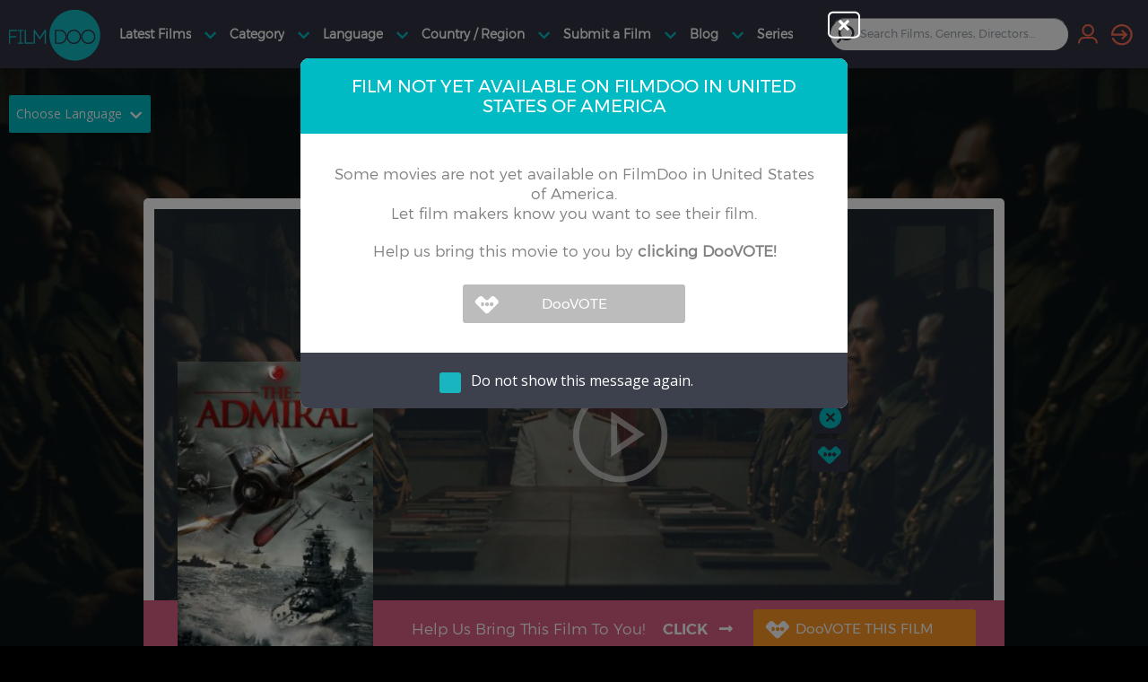

--- FILE ---
content_type: text/html; charset=UTF-8
request_url: https://www.filmdoo.com/films/the-admiral
body_size: 68594
content:
<!DOCTYPE html>
<!--[if lt IE 7 ]><html class="ie ie6" lang="en"> <![endif]-->
<!--[if IE 7 ]><html class="ie ie7" lang="en"> <![endif]-->
<!--[if IE 8 ]><html class="ie ie8" lang="en"> <![endif]-->
<!--[if (gte IE 9)|!(IE)]><!--><html lang="en"> <!--<![endif]-->
<head>
	<meta http-equiv="Content-Type" content="text/html; charset=UTF-8" /><script type="text/javascript">(window.NREUM||(NREUM={})).init={privacy:{cookies_enabled:true},ajax:{deny_list:["bam.nr-data.net"]},distributed_tracing:{enabled:true}};(window.NREUM||(NREUM={})).loader_config={agentID:"1834833361",accountID:"1002258",trustKey:"1002258",xpid:"VQYHU1RWABABU1NUDgYBUFYB",licenseKey:"61c6cc24f5",applicationID:"1726976620",browserID:"1834833361"};;/*! For license information please see nr-loader-spa-1.302.0.min.js.LICENSE.txt */
(()=>{var e,t,r={384:(e,t,r)=>{"use strict";r.d(t,{NT:()=>a,US:()=>d,Zm:()=>s,bQ:()=>u,dV:()=>c,pV:()=>l});var n=r(6154),i=r(1863),o=r(1910);const a={beacon:"bam.nr-data.net",errorBeacon:"bam.nr-data.net"};function s(){return n.gm.NREUM||(n.gm.NREUM={}),void 0===n.gm.newrelic&&(n.gm.newrelic=n.gm.NREUM),n.gm.NREUM}function c(){let e=s();return e.o||(e.o={ST:n.gm.setTimeout,SI:n.gm.setImmediate||n.gm.setInterval,CT:n.gm.clearTimeout,XHR:n.gm.XMLHttpRequest,REQ:n.gm.Request,EV:n.gm.Event,PR:n.gm.Promise,MO:n.gm.MutationObserver,FETCH:n.gm.fetch,WS:n.gm.WebSocket},(0,o.i)(...Object.values(e.o))),e}function u(e,t){let r=s();r.initializedAgents??={},t.initializedAt={ms:(0,i.t)(),date:new Date},r.initializedAgents[e]=t}function d(e,t){s()[e]=t}function l(){return function(){let e=s();const t=e.info||{};e.info={beacon:a.beacon,errorBeacon:a.errorBeacon,...t}}(),function(){let e=s();const t=e.init||{};e.init={...t}}(),c(),function(){let e=s();const t=e.loader_config||{};e.loader_config={...t}}(),s()}},782:(e,t,r)=>{"use strict";r.d(t,{T:()=>n});const n=r(860).K7.pageViewTiming},860:(e,t,r)=>{"use strict";r.d(t,{$J:()=>d,K7:()=>c,P3:()=>u,XX:()=>i,Yy:()=>s,df:()=>o,qY:()=>n,v4:()=>a});const n="events",i="jserrors",o="browser/blobs",a="rum",s="browser/logs",c={ajax:"ajax",genericEvents:"generic_events",jserrors:i,logging:"logging",metrics:"metrics",pageAction:"page_action",pageViewEvent:"page_view_event",pageViewTiming:"page_view_timing",sessionReplay:"session_replay",sessionTrace:"session_trace",softNav:"soft_navigations",spa:"spa"},u={[c.pageViewEvent]:1,[c.pageViewTiming]:2,[c.metrics]:3,[c.jserrors]:4,[c.spa]:5,[c.ajax]:6,[c.sessionTrace]:7,[c.softNav]:8,[c.sessionReplay]:9,[c.logging]:10,[c.genericEvents]:11},d={[c.pageViewEvent]:a,[c.pageViewTiming]:n,[c.ajax]:n,[c.spa]:n,[c.softNav]:n,[c.metrics]:i,[c.jserrors]:i,[c.sessionTrace]:o,[c.sessionReplay]:o,[c.logging]:s,[c.genericEvents]:"ins"}},944:(e,t,r)=>{"use strict";r.d(t,{R:()=>i});var n=r(3241);function i(e,t){"function"==typeof console.debug&&(console.debug("New Relic Warning: https://github.com/newrelic/newrelic-browser-agent/blob/main/docs/warning-codes.md#".concat(e),t),(0,n.W)({agentIdentifier:null,drained:null,type:"data",name:"warn",feature:"warn",data:{code:e,secondary:t}}))}},993:(e,t,r)=>{"use strict";r.d(t,{A$:()=>o,ET:()=>a,TZ:()=>s,p_:()=>i});var n=r(860);const i={ERROR:"ERROR",WARN:"WARN",INFO:"INFO",DEBUG:"DEBUG",TRACE:"TRACE"},o={OFF:0,ERROR:1,WARN:2,INFO:3,DEBUG:4,TRACE:5},a="log",s=n.K7.logging},1687:(e,t,r)=>{"use strict";r.d(t,{Ak:()=>u,Ze:()=>f,x3:()=>d});var n=r(3241),i=r(7836),o=r(3606),a=r(860),s=r(2646);const c={};function u(e,t){const r={staged:!1,priority:a.P3[t]||0};l(e),c[e].get(t)||c[e].set(t,r)}function d(e,t){e&&c[e]&&(c[e].get(t)&&c[e].delete(t),p(e,t,!1),c[e].size&&h(e))}function l(e){if(!e)throw new Error("agentIdentifier required");c[e]||(c[e]=new Map)}function f(e="",t="feature",r=!1){if(l(e),!e||!c[e].get(t)||r)return p(e,t);c[e].get(t).staged=!0,h(e)}function h(e){const t=Array.from(c[e]);t.every(([e,t])=>t.staged)&&(t.sort((e,t)=>e[1].priority-t[1].priority),t.forEach(([t])=>{c[e].delete(t),p(e,t)}))}function p(e,t,r=!0){const a=e?i.ee.get(e):i.ee,c=o.i.handlers;if(!a.aborted&&a.backlog&&c){if((0,n.W)({agentIdentifier:e,type:"lifecycle",name:"drain",feature:t}),r){const e=a.backlog[t],r=c[t];if(r){for(let t=0;e&&t<e.length;++t)g(e[t],r);Object.entries(r).forEach(([e,t])=>{Object.values(t||{}).forEach(t=>{t[0]?.on&&t[0]?.context()instanceof s.y&&t[0].on(e,t[1])})})}}a.isolatedBacklog||delete c[t],a.backlog[t]=null,a.emit("drain-"+t,[])}}function g(e,t){var r=e[1];Object.values(t[r]||{}).forEach(t=>{var r=e[0];if(t[0]===r){var n=t[1],i=e[3],o=e[2];n.apply(i,o)}})}},1741:(e,t,r)=>{"use strict";r.d(t,{W:()=>o});var n=r(944),i=r(4261);class o{#e(e,...t){if(this[e]!==o.prototype[e])return this[e](...t);(0,n.R)(35,e)}addPageAction(e,t){return this.#e(i.hG,e,t)}register(e){return this.#e(i.eY,e)}recordCustomEvent(e,t){return this.#e(i.fF,e,t)}setPageViewName(e,t){return this.#e(i.Fw,e,t)}setCustomAttribute(e,t,r){return this.#e(i.cD,e,t,r)}noticeError(e,t){return this.#e(i.o5,e,t)}setUserId(e){return this.#e(i.Dl,e)}setApplicationVersion(e){return this.#e(i.nb,e)}setErrorHandler(e){return this.#e(i.bt,e)}addRelease(e,t){return this.#e(i.k6,e,t)}log(e,t){return this.#e(i.$9,e,t)}start(){return this.#e(i.d3)}finished(e){return this.#e(i.BL,e)}recordReplay(){return this.#e(i.CH)}pauseReplay(){return this.#e(i.Tb)}addToTrace(e){return this.#e(i.U2,e)}setCurrentRouteName(e){return this.#e(i.PA,e)}interaction(e){return this.#e(i.dT,e)}wrapLogger(e,t,r){return this.#e(i.Wb,e,t,r)}measure(e,t){return this.#e(i.V1,e,t)}}},1863:(e,t,r)=>{"use strict";function n(){return Math.floor(performance.now())}r.d(t,{t:()=>n})},1910:(e,t,r)=>{"use strict";r.d(t,{i:()=>o});var n=r(944);const i=new Map;function o(...e){return e.every(e=>{if(i.has(e))return i.get(e);const t="function"==typeof e&&e.toString().includes("[native code]");return t||(0,n.R)(64,e?.name||e?.toString()),i.set(e,t),t})}},2555:(e,t,r)=>{"use strict";r.d(t,{D:()=>s,f:()=>a});var n=r(384),i=r(8122);const o={beacon:n.NT.beacon,errorBeacon:n.NT.errorBeacon,licenseKey:void 0,applicationID:void 0,sa:void 0,queueTime:void 0,applicationTime:void 0,ttGuid:void 0,user:void 0,account:void 0,product:void 0,extra:void 0,jsAttributes:{},userAttributes:void 0,atts:void 0,transactionName:void 0,tNamePlain:void 0};function a(e){try{return!!e.licenseKey&&!!e.errorBeacon&&!!e.applicationID}catch(e){return!1}}const s=e=>(0,i.a)(e,o)},2614:(e,t,r)=>{"use strict";r.d(t,{BB:()=>a,H3:()=>n,g:()=>u,iL:()=>c,tS:()=>s,uh:()=>i,wk:()=>o});const n="NRBA",i="SESSION",o=144e5,a=18e5,s={STARTED:"session-started",PAUSE:"session-pause",RESET:"session-reset",RESUME:"session-resume",UPDATE:"session-update"},c={SAME_TAB:"same-tab",CROSS_TAB:"cross-tab"},u={OFF:0,FULL:1,ERROR:2}},2646:(e,t,r)=>{"use strict";r.d(t,{y:()=>n});class n{constructor(e){this.contextId=e}}},2843:(e,t,r)=>{"use strict";r.d(t,{u:()=>i});var n=r(3878);function i(e,t=!1,r,i){(0,n.DD)("visibilitychange",function(){if(t)return void("hidden"===document.visibilityState&&e());e(document.visibilityState)},r,i)}},3241:(e,t,r)=>{"use strict";r.d(t,{W:()=>o});var n=r(6154);const i="newrelic";function o(e={}){try{n.gm.dispatchEvent(new CustomEvent(i,{detail:e}))}catch(e){}}},3304:(e,t,r)=>{"use strict";r.d(t,{A:()=>o});var n=r(7836);const i=()=>{const e=new WeakSet;return(t,r)=>{if("object"==typeof r&&null!==r){if(e.has(r))return;e.add(r)}return r}};function o(e){try{return JSON.stringify(e,i())??""}catch(e){try{n.ee.emit("internal-error",[e])}catch(e){}return""}}},3333:(e,t,r)=>{"use strict";r.d(t,{$v:()=>d,TZ:()=>n,Xh:()=>c,Zp:()=>i,kd:()=>u,mq:()=>s,nf:()=>a,qN:()=>o});const n=r(860).K7.genericEvents,i=["auxclick","click","copy","keydown","paste","scrollend"],o=["focus","blur"],a=4,s=1e3,c=2e3,u=["PageAction","UserAction","BrowserPerformance"],d={RESOURCES:"experimental.resources",REGISTER:"register"}},3434:(e,t,r)=>{"use strict";r.d(t,{Jt:()=>o,YM:()=>u});var n=r(7836),i=r(5607);const o="nr@original:".concat(i.W),a=50;var s=Object.prototype.hasOwnProperty,c=!1;function u(e,t){return e||(e=n.ee),r.inPlace=function(e,t,n,i,o){n||(n="");const a="-"===n.charAt(0);for(let s=0;s<t.length;s++){const c=t[s],u=e[c];l(u)||(e[c]=r(u,a?c+n:n,i,c,o))}},r.flag=o,r;function r(t,r,n,c,u){return l(t)?t:(r||(r=""),nrWrapper[o]=t,function(e,t,r){if(Object.defineProperty&&Object.keys)try{return Object.keys(e).forEach(function(r){Object.defineProperty(t,r,{get:function(){return e[r]},set:function(t){return e[r]=t,t}})}),t}catch(e){d([e],r)}for(var n in e)s.call(e,n)&&(t[n]=e[n])}(t,nrWrapper,e),nrWrapper);function nrWrapper(){var o,s,l,f;let h;try{s=this,o=[...arguments],l="function"==typeof n?n(o,s):n||{}}catch(t){d([t,"",[o,s,c],l],e)}i(r+"start",[o,s,c],l,u);const p=performance.now();let g;try{return f=t.apply(s,o),g=performance.now(),f}catch(e){throw g=performance.now(),i(r+"err",[o,s,e],l,u),h=e,h}finally{const e=g-p,t={start:p,end:g,duration:e,isLongTask:e>=a,methodName:c,thrownError:h};t.isLongTask&&i("long-task",[t,s],l,u),i(r+"end",[o,s,f],l,u)}}}function i(r,n,i,o){if(!c||t){var a=c;c=!0;try{e.emit(r,n,i,t,o)}catch(t){d([t,r,n,i],e)}c=a}}}function d(e,t){t||(t=n.ee);try{t.emit("internal-error",e)}catch(e){}}function l(e){return!(e&&"function"==typeof e&&e.apply&&!e[o])}},3606:(e,t,r)=>{"use strict";r.d(t,{i:()=>o});var n=r(9908);o.on=a;var i=o.handlers={};function o(e,t,r,o){a(o||n.d,i,e,t,r)}function a(e,t,r,i,o){o||(o="feature"),e||(e=n.d);var a=t[o]=t[o]||{};(a[r]=a[r]||[]).push([e,i])}},3738:(e,t,r)=>{"use strict";r.d(t,{He:()=>i,Kp:()=>s,Lc:()=>u,Rz:()=>d,TZ:()=>n,bD:()=>o,d3:()=>a,jx:()=>l,sl:()=>f,uP:()=>c});const n=r(860).K7.sessionTrace,i="bstResource",o="resource",a="-start",s="-end",c="fn"+a,u="fn"+s,d="pushState",l=1e3,f=3e4},3785:(e,t,r)=>{"use strict";r.d(t,{R:()=>c,b:()=>u});var n=r(9908),i=r(1863),o=r(860),a=r(8154),s=r(993);function c(e,t,r={},c=s.p_.INFO,u,d=(0,i.t)()){(0,n.p)(a.xV,["API/logging/".concat(c.toLowerCase(),"/called")],void 0,o.K7.metrics,e),(0,n.p)(s.ET,[d,t,r,c,u],void 0,o.K7.logging,e)}function u(e){return"string"==typeof e&&Object.values(s.p_).some(t=>t===e.toUpperCase().trim())}},3878:(e,t,r)=>{"use strict";function n(e,t){return{capture:e,passive:!1,signal:t}}function i(e,t,r=!1,i){window.addEventListener(e,t,n(r,i))}function o(e,t,r=!1,i){document.addEventListener(e,t,n(r,i))}r.d(t,{DD:()=>o,jT:()=>n,sp:()=>i})},3962:(e,t,r)=>{"use strict";r.d(t,{AM:()=>a,O2:()=>l,OV:()=>o,Qu:()=>f,TZ:()=>c,ih:()=>h,pP:()=>s,t1:()=>d,tC:()=>i,wD:()=>u});var n=r(860);const i=["click","keydown","submit"],o="popstate",a="api",s="initialPageLoad",c=n.K7.softNav,u=5e3,d=500,l={INITIAL_PAGE_LOAD:"",ROUTE_CHANGE:1,UNSPECIFIED:2},f={INTERACTION:1,AJAX:2,CUSTOM_END:3,CUSTOM_TRACER:4},h={IP:"in progress",PF:"pending finish",FIN:"finished",CAN:"cancelled"}},4234:(e,t,r)=>{"use strict";r.d(t,{W:()=>o});var n=r(7836),i=r(1687);class o{constructor(e,t){this.agentIdentifier=e,this.ee=n.ee.get(e),this.featureName=t,this.blocked=!1}deregisterDrain(){(0,i.x3)(this.agentIdentifier,this.featureName)}}},4261:(e,t,r)=>{"use strict";r.d(t,{$9:()=>d,BL:()=>c,CH:()=>p,Dl:()=>R,Fw:()=>w,PA:()=>v,Pl:()=>n,Tb:()=>f,U2:()=>a,V1:()=>E,Wb:()=>T,bt:()=>y,cD:()=>b,d3:()=>x,dT:()=>u,eY:()=>g,fF:()=>h,hG:()=>o,hw:()=>i,k6:()=>s,nb:()=>m,o5:()=>l});const n="api-",i=n+"ixn-",o="addPageAction",a="addToTrace",s="addRelease",c="finished",u="interaction",d="log",l="noticeError",f="pauseReplay",h="recordCustomEvent",p="recordReplay",g="register",m="setApplicationVersion",v="setCurrentRouteName",b="setCustomAttribute",y="setErrorHandler",w="setPageViewName",R="setUserId",x="start",T="wrapLogger",E="measure"},4387:(e,t,r)=>{"use strict";function n(e={}){return!(!e.id||!e.name)}function i(e,t){if(2!==t?.harvestEndpointVersion)return{};const r=t.agentRef.runtime.appMetadata.agents[0].entityGuid;return n(e)?{"mfe.id":e.id,"mfe.name":e.name,eventSource:"MicroFrontendBrowserAgent","parent.id":r}:{"entity.guid":r,appId:t.agentRef.info.applicationID}}r.d(t,{U:()=>i,c:()=>n})},5205:(e,t,r)=>{"use strict";r.d(t,{j:()=>_});var n=r(384),i=r(1741);var o=r(2555),a=r(3333);const s=e=>{if(!e||"string"!=typeof e)return!1;try{document.createDocumentFragment().querySelector(e)}catch{return!1}return!0};var c=r(2614),u=r(944),d=r(8122);const l="[data-nr-mask]",f=e=>(0,d.a)(e,(()=>{const e={feature_flags:[],experimental:{allow_registered_children:!1,resources:!1},mask_selector:"*",block_selector:"[data-nr-block]",mask_input_options:{color:!1,date:!1,"datetime-local":!1,email:!1,month:!1,number:!1,range:!1,search:!1,tel:!1,text:!1,time:!1,url:!1,week:!1,textarea:!1,select:!1,password:!0}};return{ajax:{deny_list:void 0,block_internal:!0,enabled:!0,autoStart:!0},api:{get allow_registered_children(){return e.feature_flags.includes(a.$v.REGISTER)||e.experimental.allow_registered_children},set allow_registered_children(t){e.experimental.allow_registered_children=t},duplicate_registered_data:!1},distributed_tracing:{enabled:void 0,exclude_newrelic_header:void 0,cors_use_newrelic_header:void 0,cors_use_tracecontext_headers:void 0,allowed_origins:void 0},get feature_flags(){return e.feature_flags},set feature_flags(t){e.feature_flags=t},generic_events:{enabled:!0,autoStart:!0},harvest:{interval:30},jserrors:{enabled:!0,autoStart:!0},logging:{enabled:!0,autoStart:!0},metrics:{enabled:!0,autoStart:!0},obfuscate:void 0,page_action:{enabled:!0},page_view_event:{enabled:!0,autoStart:!0},page_view_timing:{enabled:!0,autoStart:!0},performance:{capture_marks:!1,capture_measures:!1,capture_detail:!0,resources:{get enabled(){return e.feature_flags.includes(a.$v.RESOURCES)||e.experimental.resources},set enabled(t){e.experimental.resources=t},asset_types:[],first_party_domains:[],ignore_newrelic:!0}},privacy:{cookies_enabled:!0},proxy:{assets:void 0,beacon:void 0},session:{expiresMs:c.wk,inactiveMs:c.BB},session_replay:{autoStart:!0,enabled:!1,preload:!1,sampling_rate:10,error_sampling_rate:100,collect_fonts:!1,inline_images:!1,fix_stylesheets:!0,mask_all_inputs:!0,get mask_text_selector(){return e.mask_selector},set mask_text_selector(t){s(t)?e.mask_selector="".concat(t,",").concat(l):""===t||null===t?e.mask_selector=l:(0,u.R)(5,t)},get block_class(){return"nr-block"},get ignore_class(){return"nr-ignore"},get mask_text_class(){return"nr-mask"},get block_selector(){return e.block_selector},set block_selector(t){s(t)?e.block_selector+=",".concat(t):""!==t&&(0,u.R)(6,t)},get mask_input_options(){return e.mask_input_options},set mask_input_options(t){t&&"object"==typeof t?e.mask_input_options={...t,password:!0}:(0,u.R)(7,t)}},session_trace:{enabled:!0,autoStart:!0},soft_navigations:{enabled:!0,autoStart:!0},spa:{enabled:!0,autoStart:!0},ssl:void 0,user_actions:{enabled:!0,elementAttributes:["id","className","tagName","type"]}}})());var h=r(6154),p=r(9324);let g=0;const m={buildEnv:p.F3,distMethod:p.Xs,version:p.xv,originTime:h.WN},v={appMetadata:{},customTransaction:void 0,denyList:void 0,disabled:!1,harvester:void 0,isolatedBacklog:!1,isRecording:!1,loaderType:void 0,maxBytes:3e4,obfuscator:void 0,onerror:void 0,ptid:void 0,releaseIds:{},session:void 0,timeKeeper:void 0,registeredEntities:[],jsAttributesMetadata:{bytes:0},get harvestCount(){return++g}},b=e=>{const t=(0,d.a)(e,v),r=Object.keys(m).reduce((e,t)=>(e[t]={value:m[t],writable:!1,configurable:!0,enumerable:!0},e),{});return Object.defineProperties(t,r)};var y=r(5701);const w=e=>{const t=e.startsWith("http");e+="/",r.p=t?e:"https://"+e};var R=r(7836),x=r(3241);const T={accountID:void 0,trustKey:void 0,agentID:void 0,licenseKey:void 0,applicationID:void 0,xpid:void 0},E=e=>(0,d.a)(e,T),A=new Set;function _(e,t={},r,a){let{init:s,info:c,loader_config:u,runtime:d={},exposed:l=!0}=t;if(!c){const e=(0,n.pV)();s=e.init,c=e.info,u=e.loader_config}e.init=f(s||{}),e.loader_config=E(u||{}),c.jsAttributes??={},h.bv&&(c.jsAttributes.isWorker=!0),e.info=(0,o.D)(c);const p=e.init,g=[c.beacon,c.errorBeacon];A.has(e.agentIdentifier)||(p.proxy.assets&&(w(p.proxy.assets),g.push(p.proxy.assets)),p.proxy.beacon&&g.push(p.proxy.beacon),e.beacons=[...g],function(e){const t=(0,n.pV)();Object.getOwnPropertyNames(i.W.prototype).forEach(r=>{const n=i.W.prototype[r];if("function"!=typeof n||"constructor"===n)return;let o=t[r];e[r]&&!1!==e.exposed&&"micro-agent"!==e.runtime?.loaderType&&(t[r]=(...t)=>{const n=e[r](...t);return o?o(...t):n})})}(e),(0,n.US)("activatedFeatures",y.B),e.runSoftNavOverSpa&&=!0===p.soft_navigations.enabled&&p.feature_flags.includes("soft_nav")),d.denyList=[...p.ajax.deny_list||[],...p.ajax.block_internal?g:[]],d.ptid=e.agentIdentifier,d.loaderType=r,e.runtime=b(d),A.has(e.agentIdentifier)||(e.ee=R.ee.get(e.agentIdentifier),e.exposed=l,(0,x.W)({agentIdentifier:e.agentIdentifier,drained:!!y.B?.[e.agentIdentifier],type:"lifecycle",name:"initialize",feature:void 0,data:e.config})),A.add(e.agentIdentifier)}},5270:(e,t,r)=>{"use strict";r.d(t,{Aw:()=>a,SR:()=>o,rF:()=>s});var n=r(384),i=r(7767);function o(e){return!!(0,n.dV)().o.MO&&(0,i.V)(e)&&!0===e?.session_trace.enabled}function a(e){return!0===e?.session_replay.preload&&o(e)}function s(e,t){try{if("string"==typeof t?.type){if("password"===t.type.toLowerCase())return"*".repeat(e?.length||0);if(void 0!==t?.dataset?.nrUnmask||t?.classList?.contains("nr-unmask"))return e}}catch(e){}return"string"==typeof e?e.replace(/[\S]/g,"*"):"*".repeat(e?.length||0)}},5289:(e,t,r)=>{"use strict";r.d(t,{GG:()=>o,Qr:()=>s,sB:()=>a});var n=r(3878);function i(){return"undefined"==typeof document||"complete"===document.readyState}function o(e,t){if(i())return e();(0,n.sp)("load",e,t)}function a(e){if(i())return e();(0,n.DD)("DOMContentLoaded",e)}function s(e){if(i())return e();(0,n.sp)("popstate",e)}},5607:(e,t,r)=>{"use strict";r.d(t,{W:()=>n});const n=(0,r(9566).bz)()},5701:(e,t,r)=>{"use strict";r.d(t,{B:()=>o,t:()=>a});var n=r(3241);const i=new Set,o={};function a(e,t){const r=t.agentIdentifier;o[r]??={},e&&"object"==typeof e&&(i.has(r)||(t.ee.emit("rumresp",[e]),o[r]=e,i.add(r),(0,n.W)({agentIdentifier:r,loaded:!0,drained:!0,type:"lifecycle",name:"load",feature:void 0,data:e})))}},6154:(e,t,r)=>{"use strict";r.d(t,{A4:()=>s,OF:()=>d,RI:()=>i,WN:()=>h,bv:()=>o,gm:()=>a,lR:()=>f,m:()=>u,mw:()=>c,sb:()=>l});var n=r(1863);const i="undefined"!=typeof window&&!!window.document,o="undefined"!=typeof WorkerGlobalScope&&("undefined"!=typeof self&&self instanceof WorkerGlobalScope&&self.navigator instanceof WorkerNavigator||"undefined"!=typeof globalThis&&globalThis instanceof WorkerGlobalScope&&globalThis.navigator instanceof WorkerNavigator),a=i?window:"undefined"!=typeof WorkerGlobalScope&&("undefined"!=typeof self&&self instanceof WorkerGlobalScope&&self||"undefined"!=typeof globalThis&&globalThis instanceof WorkerGlobalScope&&globalThis),s="complete"===a?.document?.readyState,c=Boolean("hidden"===a?.document?.visibilityState),u=""+a?.location,d=/iPad|iPhone|iPod/.test(a.navigator?.userAgent),l=d&&"undefined"==typeof SharedWorker,f=(()=>{const e=a.navigator?.userAgent?.match(/Firefox[/\s](\d+\.\d+)/);return Array.isArray(e)&&e.length>=2?+e[1]:0})(),h=Date.now()-(0,n.t)()},6344:(e,t,r)=>{"use strict";r.d(t,{BB:()=>d,G4:()=>o,Qb:()=>l,TZ:()=>i,Ug:()=>a,_s:()=>s,bc:()=>u,yP:()=>c});var n=r(2614);const i=r(860).K7.sessionReplay,o={RECORD:"recordReplay",PAUSE:"pauseReplay",ERROR_DURING_REPLAY:"errorDuringReplay"},a=.12,s={DomContentLoaded:0,Load:1,FullSnapshot:2,IncrementalSnapshot:3,Meta:4,Custom:5},c={[n.g.ERROR]:15e3,[n.g.FULL]:3e5,[n.g.OFF]:0},u={RESET:{message:"Session was reset",sm:"Reset"},IMPORT:{message:"Recorder failed to import",sm:"Import"},TOO_MANY:{message:"429: Too Many Requests",sm:"Too-Many"},TOO_BIG:{message:"Payload was too large",sm:"Too-Big"},CROSS_TAB:{message:"Session Entity was set to OFF on another tab",sm:"Cross-Tab"},ENTITLEMENTS:{message:"Session Replay is not allowed and will not be started",sm:"Entitlement"}},d=5e3,l={API:"api",RESUME:"resume",SWITCH_TO_FULL:"switchToFull",INITIALIZE:"initialize",PRELOAD:"preload"}},6389:(e,t,r)=>{"use strict";function n(e,t=500,r={}){const n=r?.leading||!1;let i;return(...r)=>{n&&void 0===i&&(e.apply(this,r),i=setTimeout(()=>{i=clearTimeout(i)},t)),n||(clearTimeout(i),i=setTimeout(()=>{e.apply(this,r)},t))}}function i(e){let t=!1;return(...r)=>{t||(t=!0,e.apply(this,r))}}r.d(t,{J:()=>i,s:()=>n})},6630:(e,t,r)=>{"use strict";r.d(t,{T:()=>n});const n=r(860).K7.pageViewEvent},6774:(e,t,r)=>{"use strict";r.d(t,{T:()=>n});const n=r(860).K7.jserrors},7295:(e,t,r)=>{"use strict";r.d(t,{Xv:()=>a,gX:()=>i,iW:()=>o});var n=[];function i(e){if(!e||o(e))return!1;if(0===n.length)return!0;for(var t=0;t<n.length;t++){var r=n[t];if("*"===r.hostname)return!1;if(s(r.hostname,e.hostname)&&c(r.pathname,e.pathname))return!1}return!0}function o(e){return void 0===e.hostname}function a(e){if(n=[],e&&e.length)for(var t=0;t<e.length;t++){let r=e[t];if(!r)continue;0===r.indexOf("http://")?r=r.substring(7):0===r.indexOf("https://")&&(r=r.substring(8));const i=r.indexOf("/");let o,a;i>0?(o=r.substring(0,i),a=r.substring(i)):(o=r,a="");let[s]=o.split(":");n.push({hostname:s,pathname:a})}}function s(e,t){return!(e.length>t.length)&&t.indexOf(e)===t.length-e.length}function c(e,t){return 0===e.indexOf("/")&&(e=e.substring(1)),0===t.indexOf("/")&&(t=t.substring(1)),""===e||e===t}},7378:(e,t,r)=>{"use strict";r.d(t,{$p:()=>x,BR:()=>b,Kp:()=>R,L3:()=>y,Lc:()=>c,NC:()=>o,SG:()=>d,TZ:()=>i,U6:()=>p,UT:()=>m,d3:()=>w,dT:()=>f,e5:()=>E,gx:()=>v,l9:()=>l,oW:()=>h,op:()=>g,rw:()=>u,tH:()=>A,uP:()=>s,wW:()=>T,xq:()=>a});var n=r(384);const i=r(860).K7.spa,o=["click","submit","keypress","keydown","keyup","change"],a=999,s="fn-start",c="fn-end",u="cb-start",d="api-ixn-",l="remaining",f="interaction",h="spaNode",p="jsonpNode",g="fetch-start",m="fetch-done",v="fetch-body-",b="jsonp-end",y=(0,n.dV)().o.ST,w="-start",R="-end",x="-body",T="cb"+R,E="jsTime",A="fetch"},7485:(e,t,r)=>{"use strict";r.d(t,{D:()=>i});var n=r(6154);function i(e){if(0===(e||"").indexOf("data:"))return{protocol:"data"};try{const t=new URL(e,location.href),r={port:t.port,hostname:t.hostname,pathname:t.pathname,search:t.search,protocol:t.protocol.slice(0,t.protocol.indexOf(":")),sameOrigin:t.protocol===n.gm?.location?.protocol&&t.host===n.gm?.location?.host};return r.port&&""!==r.port||("http:"===t.protocol&&(r.port="80"),"https:"===t.protocol&&(r.port="443")),r.pathname&&""!==r.pathname?r.pathname.startsWith("/")||(r.pathname="/".concat(r.pathname)):r.pathname="/",r}catch(e){return{}}}},7699:(e,t,r)=>{"use strict";r.d(t,{It:()=>o,KC:()=>s,No:()=>i,qh:()=>a});var n=r(860);const i=16e3,o=1e6,a="SESSION_ERROR",s={[n.K7.logging]:!0,[n.K7.genericEvents]:!1,[n.K7.jserrors]:!1,[n.K7.ajax]:!1}},7767:(e,t,r)=>{"use strict";r.d(t,{V:()=>i});var n=r(6154);const i=e=>n.RI&&!0===e?.privacy.cookies_enabled},7836:(e,t,r)=>{"use strict";r.d(t,{P:()=>s,ee:()=>c});var n=r(384),i=r(8990),o=r(2646),a=r(5607);const s="nr@context:".concat(a.W),c=function e(t,r){var n={},a={},d={},l=!1;try{l=16===r.length&&u.initializedAgents?.[r]?.runtime.isolatedBacklog}catch(e){}var f={on:p,addEventListener:p,removeEventListener:function(e,t){var r=n[e];if(!r)return;for(var i=0;i<r.length;i++)r[i]===t&&r.splice(i,1)},emit:function(e,r,n,i,o){!1!==o&&(o=!0);if(c.aborted&&!i)return;t&&o&&t.emit(e,r,n);var s=h(n);g(e).forEach(e=>{e.apply(s,r)});var u=v()[a[e]];u&&u.push([f,e,r,s]);return s},get:m,listeners:g,context:h,buffer:function(e,t){const r=v();if(t=t||"feature",f.aborted)return;Object.entries(e||{}).forEach(([e,n])=>{a[n]=t,t in r||(r[t]=[])})},abort:function(){f._aborted=!0,Object.keys(f.backlog).forEach(e=>{delete f.backlog[e]})},isBuffering:function(e){return!!v()[a[e]]},debugId:r,backlog:l?{}:t&&"object"==typeof t.backlog?t.backlog:{},isolatedBacklog:l};return Object.defineProperty(f,"aborted",{get:()=>{let e=f._aborted||!1;return e||(t&&(e=t.aborted),e)}}),f;function h(e){return e&&e instanceof o.y?e:e?(0,i.I)(e,s,()=>new o.y(s)):new o.y(s)}function p(e,t){n[e]=g(e).concat(t)}function g(e){return n[e]||[]}function m(t){return d[t]=d[t]||e(f,t)}function v(){return f.backlog}}(void 0,"globalEE"),u=(0,n.Zm)();u.ee||(u.ee=c)},8122:(e,t,r)=>{"use strict";r.d(t,{a:()=>i});var n=r(944);function i(e,t){try{if(!e||"object"!=typeof e)return(0,n.R)(3);if(!t||"object"!=typeof t)return(0,n.R)(4);const r=Object.create(Object.getPrototypeOf(t),Object.getOwnPropertyDescriptors(t)),o=0===Object.keys(r).length?e:r;for(let a in o)if(void 0!==e[a])try{if(null===e[a]){r[a]=null;continue}Array.isArray(e[a])&&Array.isArray(t[a])?r[a]=Array.from(new Set([...e[a],...t[a]])):"object"==typeof e[a]&&"object"==typeof t[a]?r[a]=i(e[a],t[a]):r[a]=e[a]}catch(e){r[a]||(0,n.R)(1,e)}return r}catch(e){(0,n.R)(2,e)}}},8139:(e,t,r)=>{"use strict";r.d(t,{u:()=>f});var n=r(7836),i=r(3434),o=r(8990),a=r(6154);const s={},c=a.gm.XMLHttpRequest,u="addEventListener",d="removeEventListener",l="nr@wrapped:".concat(n.P);function f(e){var t=function(e){return(e||n.ee).get("events")}(e);if(s[t.debugId]++)return t;s[t.debugId]=1;var r=(0,i.YM)(t,!0);function f(e){r.inPlace(e,[u,d],"-",p)}function p(e,t){return e[1]}return"getPrototypeOf"in Object&&(a.RI&&h(document,f),c&&h(c.prototype,f),h(a.gm,f)),t.on(u+"-start",function(e,t){var n=e[1];if(null!==n&&("function"==typeof n||"object"==typeof n)&&"newrelic"!==e[0]){var i=(0,o.I)(n,l,function(){var e={object:function(){if("function"!=typeof n.handleEvent)return;return n.handleEvent.apply(n,arguments)},function:n}[typeof n];return e?r(e,"fn-",null,e.name||"anonymous"):n});this.wrapped=e[1]=i}}),t.on(d+"-start",function(e){e[1]=this.wrapped||e[1]}),t}function h(e,t,...r){let n=e;for(;"object"==typeof n&&!Object.prototype.hasOwnProperty.call(n,u);)n=Object.getPrototypeOf(n);n&&t(n,...r)}},8154:(e,t,r)=>{"use strict";r.d(t,{z_:()=>o,XG:()=>s,TZ:()=>n,rs:()=>i,xV:()=>a});r(6154),r(9566),r(384);const n=r(860).K7.metrics,i="sm",o="cm",a="storeSupportabilityMetrics",s="storeEventMetrics"},8374:(e,t,r)=>{r.nc=(()=>{try{return document?.currentScript?.nonce}catch(e){}return""})()},8990:(e,t,r)=>{"use strict";r.d(t,{I:()=>i});var n=Object.prototype.hasOwnProperty;function i(e,t,r){if(n.call(e,t))return e[t];var i=r();if(Object.defineProperty&&Object.keys)try{return Object.defineProperty(e,t,{value:i,writable:!0,enumerable:!1}),i}catch(e){}return e[t]=i,i}},9300:(e,t,r)=>{"use strict";r.d(t,{T:()=>n});const n=r(860).K7.ajax},9324:(e,t,r)=>{"use strict";r.d(t,{AJ:()=>a,F3:()=>i,Xs:()=>o,Yq:()=>s,xv:()=>n});const n="1.302.0",i="PROD",o="CDN",a="@newrelic/rrweb",s="1.0.1"},9566:(e,t,r)=>{"use strict";r.d(t,{LA:()=>s,ZF:()=>c,bz:()=>a,el:()=>u});var n=r(6154);const i="xxxxxxxx-xxxx-4xxx-yxxx-xxxxxxxxxxxx";function o(e,t){return e?15&e[t]:16*Math.random()|0}function a(){const e=n.gm?.crypto||n.gm?.msCrypto;let t,r=0;return e&&e.getRandomValues&&(t=e.getRandomValues(new Uint8Array(30))),i.split("").map(e=>"x"===e?o(t,r++).toString(16):"y"===e?(3&o()|8).toString(16):e).join("")}function s(e){const t=n.gm?.crypto||n.gm?.msCrypto;let r,i=0;t&&t.getRandomValues&&(r=t.getRandomValues(new Uint8Array(e)));const a=[];for(var s=0;s<e;s++)a.push(o(r,i++).toString(16));return a.join("")}function c(){return s(16)}function u(){return s(32)}},9908:(e,t,r)=>{"use strict";r.d(t,{d:()=>n,p:()=>i});var n=r(7836).ee.get("handle");function i(e,t,r,i,o){o?(o.buffer([e],i),o.emit(e,t,r)):(n.buffer([e],i),n.emit(e,t,r))}}},n={};function i(e){var t=n[e];if(void 0!==t)return t.exports;var o=n[e]={exports:{}};return r[e](o,o.exports,i),o.exports}i.m=r,i.d=(e,t)=>{for(var r in t)i.o(t,r)&&!i.o(e,r)&&Object.defineProperty(e,r,{enumerable:!0,get:t[r]})},i.f={},i.e=e=>Promise.all(Object.keys(i.f).reduce((t,r)=>(i.f[r](e,t),t),[])),i.u=e=>({212:"nr-spa-compressor",249:"nr-spa-recorder",478:"nr-spa"}[e]+"-1.302.0.min.js"),i.o=(e,t)=>Object.prototype.hasOwnProperty.call(e,t),e={},t="NRBA-1.302.0.PROD:",i.l=(r,n,o,a)=>{if(e[r])e[r].push(n);else{var s,c;if(void 0!==o)for(var u=document.getElementsByTagName("script"),d=0;d<u.length;d++){var l=u[d];if(l.getAttribute("src")==r||l.getAttribute("data-webpack")==t+o){s=l;break}}if(!s){c=!0;var f={478:"sha512-et4eqFkcD6+Z71h33KYPiiAOMr5fyZ1HImNOrGswghuDrKIj7niWOwg3RWg+8TpTcZ0yzzll8oYNDiAX1WXraw==",249:"sha512-m/7InETzWcM0kCLJfqT/2vmV1Zs98JekxGeUcmQe9kauyn31VeP+2xJH+qt156WKCOLL7p503ATnehElqw1gnQ==",212:"sha512-Ed30EgOV4akpDvOaqpf/6nP9OreWlwun3X9xxl+erWeEjX64VUNxzVFPixvdU+WbzLtJS9S8j8phFbfXxEyvJg=="};(s=document.createElement("script")).charset="utf-8",i.nc&&s.setAttribute("nonce",i.nc),s.setAttribute("data-webpack",t+o),s.src=r,0!==s.src.indexOf(window.location.origin+"/")&&(s.crossOrigin="anonymous"),f[a]&&(s.integrity=f[a])}e[r]=[n];var h=(t,n)=>{s.onerror=s.onload=null,clearTimeout(p);var i=e[r];if(delete e[r],s.parentNode&&s.parentNode.removeChild(s),i&&i.forEach(e=>e(n)),t)return t(n)},p=setTimeout(h.bind(null,void 0,{type:"timeout",target:s}),12e4);s.onerror=h.bind(null,s.onerror),s.onload=h.bind(null,s.onload),c&&document.head.appendChild(s)}},i.r=e=>{"undefined"!=typeof Symbol&&Symbol.toStringTag&&Object.defineProperty(e,Symbol.toStringTag,{value:"Module"}),Object.defineProperty(e,"__esModule",{value:!0})},i.p="https://js-agent.newrelic.com/",(()=>{var e={38:0,788:0};i.f.j=(t,r)=>{var n=i.o(e,t)?e[t]:void 0;if(0!==n)if(n)r.push(n[2]);else{var o=new Promise((r,i)=>n=e[t]=[r,i]);r.push(n[2]=o);var a=i.p+i.u(t),s=new Error;i.l(a,r=>{if(i.o(e,t)&&(0!==(n=e[t])&&(e[t]=void 0),n)){var o=r&&("load"===r.type?"missing":r.type),a=r&&r.target&&r.target.src;s.message="Loading chunk "+t+" failed.\n("+o+": "+a+")",s.name="ChunkLoadError",s.type=o,s.request=a,n[1](s)}},"chunk-"+t,t)}};var t=(t,r)=>{var n,o,[a,s,c]=r,u=0;if(a.some(t=>0!==e[t])){for(n in s)i.o(s,n)&&(i.m[n]=s[n]);if(c)c(i)}for(t&&t(r);u<a.length;u++)o=a[u],i.o(e,o)&&e[o]&&e[o][0](),e[o]=0},r=self["webpackChunk:NRBA-1.302.0.PROD"]=self["webpackChunk:NRBA-1.302.0.PROD"]||[];r.forEach(t.bind(null,0)),r.push=t.bind(null,r.push.bind(r))})(),(()=>{"use strict";i(8374);var e=i(9566),t=i(1741);class r extends t.W{agentIdentifier=(0,e.LA)(16)}var n=i(860);const o=Object.values(n.K7);var a=i(5205);var s=i(9908),c=i(1863),u=i(4261),d=i(3241),l=i(944),f=i(5701),h=i(8154);function p(e,t,i,o){const a=o||i;!a||a[e]&&a[e]!==r.prototype[e]||(a[e]=function(){(0,s.p)(h.xV,["API/"+e+"/called"],void 0,n.K7.metrics,i.ee),(0,d.W)({agentIdentifier:i.agentIdentifier,drained:!!f.B?.[i.agentIdentifier],type:"data",name:"api",feature:u.Pl+e,data:{}});try{return t.apply(this,arguments)}catch(e){(0,l.R)(23,e)}})}function g(e,t,r,n,i){const o=e.info;null===r?delete o.jsAttributes[t]:o.jsAttributes[t]=r,(i||null===r)&&(0,s.p)(u.Pl+n,[(0,c.t)(),t,r],void 0,"session",e.ee)}var m=i(1687),v=i(4234),b=i(5289),y=i(6154),w=i(5270),R=i(7767),x=i(6389),T=i(7699);class E extends v.W{constructor(e,t){super(e.agentIdentifier,t),this.agentRef=e,this.abortHandler=void 0,this.featAggregate=void 0,this.onAggregateImported=void 0,this.deferred=Promise.resolve(),!1===e.init[this.featureName].autoStart?this.deferred=new Promise((t,r)=>{this.ee.on("manual-start-all",(0,x.J)(()=>{(0,m.Ak)(e.agentIdentifier,this.featureName),t()}))}):(0,m.Ak)(e.agentIdentifier,t)}importAggregator(e,t,r={}){if(this.featAggregate)return;let n;this.onAggregateImported=new Promise(e=>{n=e});const o=async()=>{let o;await this.deferred;try{if((0,R.V)(e.init)){const{setupAgentSession:t}=await i.e(478).then(i.bind(i,8766));o=t(e)}}catch(e){(0,l.R)(20,e),this.ee.emit("internal-error",[e]),(0,s.p)(T.qh,[e],void 0,this.featureName,this.ee)}try{if(!this.#t(this.featureName,o,e.init))return(0,m.Ze)(this.agentIdentifier,this.featureName),void n(!1);const{Aggregate:i}=await t();this.featAggregate=new i(e,r),e.runtime.harvester.initializedAggregates.push(this.featAggregate),n(!0)}catch(e){(0,l.R)(34,e),this.abortHandler?.(),(0,m.Ze)(this.agentIdentifier,this.featureName,!0),n(!1),this.ee&&this.ee.abort()}};y.RI?(0,b.GG)(()=>o(),!0):o()}#t(e,t,r){if(this.blocked)return!1;switch(e){case n.K7.sessionReplay:return(0,w.SR)(r)&&!!t;case n.K7.sessionTrace:return!!t;default:return!0}}}var A=i(6630),_=i(2614);class S extends E{static featureName=A.T;constructor(e){var t;super(e,A.T),this.setupInspectionEvents(e.agentIdentifier),t=e,p(u.Fw,function(e,r){"string"==typeof e&&("/"!==e.charAt(0)&&(e="/"+e),t.runtime.customTransaction=(r||"http://custom.transaction")+e,(0,s.p)(u.Pl+u.Fw,[(0,c.t)()],void 0,void 0,t.ee))},t),this.ee.on("api-send-rum",(e,t)=>(0,s.p)("send-rum",[e,t],void 0,this.featureName,this.ee)),this.importAggregator(e,()=>i.e(478).then(i.bind(i,1983)))}setupInspectionEvents(e){const t=(t,r)=>{t&&(0,d.W)({agentIdentifier:e,timeStamp:t.timeStamp,loaded:"complete"===t.target.readyState,type:"window",name:r,data:t.target.location+""})};(0,b.sB)(e=>{t(e,"DOMContentLoaded")}),(0,b.GG)(e=>{t(e,"load")}),(0,b.Qr)(e=>{t(e,"navigate")}),this.ee.on(_.tS.UPDATE,(t,r)=>{(0,d.W)({agentIdentifier:e,type:"lifecycle",name:"session",data:r})})}}var O=i(384);var N=i(2843),I=i(3878),P=i(782);class j extends E{static featureName=P.T;constructor(e){super(e,P.T),y.RI&&((0,N.u)(()=>(0,s.p)("docHidden",[(0,c.t)()],void 0,P.T,this.ee),!0),(0,I.sp)("pagehide",()=>(0,s.p)("winPagehide",[(0,c.t)()],void 0,P.T,this.ee)),this.importAggregator(e,()=>i.e(478).then(i.bind(i,9917))))}}class k extends E{static featureName=h.TZ;constructor(e){super(e,h.TZ),y.RI&&document.addEventListener("securitypolicyviolation",e=>{(0,s.p)(h.xV,["Generic/CSPViolation/Detected"],void 0,this.featureName,this.ee)}),this.importAggregator(e,()=>i.e(478).then(i.bind(i,6555)))}}var C=i(6774),L=i(3304);class H{constructor(e,t,r,n,i){this.name="UncaughtError",this.message="string"==typeof e?e:(0,L.A)(e),this.sourceURL=t,this.line=r,this.column=n,this.__newrelic=i}}function M(e){return U(e)?e:new H(void 0!==e?.message?e.message:e,e?.filename||e?.sourceURL,e?.lineno||e?.line,e?.colno||e?.col,e?.__newrelic,e?.cause)}function K(e){const t="Unhandled Promise Rejection: ";if(!e?.reason)return;if(U(e.reason)){try{e.reason.message.startsWith(t)||(e.reason.message=t+e.reason.message)}catch(e){}return M(e.reason)}const r=M(e.reason);return(r.message||"").startsWith(t)||(r.message=t+r.message),r}function D(e){if(e.error instanceof SyntaxError&&!/:\d+$/.test(e.error.stack?.trim())){const t=new H(e.message,e.filename,e.lineno,e.colno,e.error.__newrelic,e.cause);return t.name=SyntaxError.name,t}return U(e.error)?e.error:M(e)}function U(e){return e instanceof Error&&!!e.stack}function F(e,t,r,i,o=(0,c.t)()){"string"==typeof e&&(e=new Error(e)),(0,s.p)("err",[e,o,!1,t,r.runtime.isRecording,void 0,i],void 0,n.K7.jserrors,r.ee),(0,s.p)("uaErr",[],void 0,n.K7.genericEvents,r.ee)}var W=i(4387),B=i(993),V=i(3785);function G(e,{customAttributes:t={},level:r=B.p_.INFO}={},n,i,o=(0,c.t)()){(0,V.R)(n.ee,e,t,r,i,o)}function z(e,t,r,i,o=(0,c.t)()){(0,s.p)(u.Pl+u.hG,[o,e,t,i],void 0,n.K7.genericEvents,r.ee)}function Z(e){p(u.eY,function(t){return function(e,t){const r={};(0,l.R)(54,"newrelic.register"),t||={},t.licenseKey||=e.info.licenseKey,t.blocked=!1;let i=()=>{};const o=e.runtime.registeredEntities,a=o.find(({metadata:{target:{id:e,name:r}}})=>e===t.id);if(a)return a.metadata.target.name!==t.name&&(a.metadata.target.name=t.name),a;const u=e=>{t.blocked=!0,i=e};e.init.api.allow_registered_children||u((0,x.J)(()=>(0,l.R)(55)));(0,W.c)(t)||u((0,x.J)(()=>(0,l.R)(48,t)));const d={addPageAction:(n,i={})=>g(z,[n,{...r,...i},e],t),log:(n,i={})=>g(G,[n,{...i,customAttributes:{...r,...i.customAttributes||{}}},e],t),noticeError:(n,i={})=>g(F,[n,{...r,...i},e],t),setApplicationVersion:e=>p("application.version",e),setCustomAttribute:(e,t)=>p(e,t),setUserId:e=>p("enduser.id",e),metadata:{customAttributes:r,target:t}},f=()=>(t.blocked&&i(),t.blocked);f()||o.push(d);const p=(e,t)=>{f()||(r[e]=t)},g=(t,r,i)=>{if(f())return;const o=(0,c.t)();(0,s.p)(h.xV,["API/register/".concat(t.name,"/called")],void 0,n.K7.metrics,e.ee);try{const n=e.init.api.duplicate_registered_data;return(!0===n||Array.isArray(n))&&t(...r,void 0,o),t(...r,i,o)}catch(e){(0,l.R)(50,e)}};return d}(e,t)},e)}class q extends E{static featureName=C.T;constructor(e){var t;super(e,C.T),t=e,p(u.o5,(e,r)=>F(e,r,t),t),function(e){p(u.bt,function(t){e.runtime.onerror=t},e)}(e),function(e){let t=0;p(u.k6,function(e,r){++t>10||(this.runtime.releaseIds[e.slice(-200)]=(""+r).slice(-200))},e)}(e),Z(e);try{this.removeOnAbort=new AbortController}catch(e){}this.ee.on("internal-error",(t,r)=>{this.abortHandler&&(0,s.p)("ierr",[M(t),(0,c.t)(),!0,{},e.runtime.isRecording,r],void 0,this.featureName,this.ee)}),y.gm.addEventListener("unhandledrejection",t=>{this.abortHandler&&(0,s.p)("err",[K(t),(0,c.t)(),!1,{unhandledPromiseRejection:1},e.runtime.isRecording],void 0,this.featureName,this.ee)},(0,I.jT)(!1,this.removeOnAbort?.signal)),y.gm.addEventListener("error",t=>{this.abortHandler&&(0,s.p)("err",[D(t),(0,c.t)(),!1,{},e.runtime.isRecording],void 0,this.featureName,this.ee)},(0,I.jT)(!1,this.removeOnAbort?.signal)),this.abortHandler=this.#r,this.importAggregator(e,()=>i.e(478).then(i.bind(i,2176)))}#r(){this.removeOnAbort?.abort(),this.abortHandler=void 0}}var X=i(8990);let Y=1;function J(e){const t=typeof e;return!e||"object"!==t&&"function"!==t?-1:e===y.gm?0:(0,X.I)(e,"nr@id",function(){return Y++})}function Q(e){if("string"==typeof e&&e.length)return e.length;if("object"==typeof e){if("undefined"!=typeof ArrayBuffer&&e instanceof ArrayBuffer&&e.byteLength)return e.byteLength;if("undefined"!=typeof Blob&&e instanceof Blob&&e.size)return e.size;if(!("undefined"!=typeof FormData&&e instanceof FormData))try{return(0,L.A)(e).length}catch(e){return}}}var ee=i(8139),te=i(7836),re=i(3434);const ne={},ie=["open","send"];function oe(e){var t=e||te.ee;const r=function(e){return(e||te.ee).get("xhr")}(t);if(void 0===y.gm.XMLHttpRequest)return r;if(ne[r.debugId]++)return r;ne[r.debugId]=1,(0,ee.u)(t);var n=(0,re.YM)(r),i=y.gm.XMLHttpRequest,o=y.gm.MutationObserver,a=y.gm.Promise,s=y.gm.setInterval,c="readystatechange",u=["onload","onerror","onabort","onloadstart","onloadend","onprogress","ontimeout"],d=[],f=y.gm.XMLHttpRequest=function(e){const t=new i(e),o=r.context(t);try{r.emit("new-xhr",[t],o),t.addEventListener(c,(a=o,function(){var e=this;e.readyState>3&&!a.resolved&&(a.resolved=!0,r.emit("xhr-resolved",[],e)),n.inPlace(e,u,"fn-",b)}),(0,I.jT)(!1))}catch(e){(0,l.R)(15,e);try{r.emit("internal-error",[e])}catch(e){}}var a;return t};function h(e,t){n.inPlace(t,["onreadystatechange"],"fn-",b)}if(function(e,t){for(var r in e)t[r]=e[r]}(i,f),f.prototype=i.prototype,n.inPlace(f.prototype,ie,"-xhr-",b),r.on("send-xhr-start",function(e,t){h(e,t),function(e){d.push(e),o&&(p?p.then(v):s?s(v):(g=-g,m.data=g))}(t)}),r.on("open-xhr-start",h),o){var p=a&&a.resolve();if(!s&&!a){var g=1,m=document.createTextNode(g);new o(v).observe(m,{characterData:!0})}}else t.on("fn-end",function(e){e[0]&&e[0].type===c||v()});function v(){for(var e=0;e<d.length;e++)h(0,d[e]);d.length&&(d=[])}function b(e,t){return t}return r}var ae="fetch-",se=ae+"body-",ce=["arrayBuffer","blob","json","text","formData"],ue=y.gm.Request,de=y.gm.Response,le="prototype";const fe={};function he(e){const t=function(e){return(e||te.ee).get("fetch")}(e);if(!(ue&&de&&y.gm.fetch))return t;if(fe[t.debugId]++)return t;function r(e,r,n){var i=e[r];"function"==typeof i&&(e[r]=function(){var e,r=[...arguments],o={};t.emit(n+"before-start",[r],o),o[te.P]&&o[te.P].dt&&(e=o[te.P].dt);var a=i.apply(this,r);return t.emit(n+"start",[r,e],a),a.then(function(e){return t.emit(n+"end",[null,e],a),e},function(e){throw t.emit(n+"end",[e],a),e})})}return fe[t.debugId]=1,ce.forEach(e=>{r(ue[le],e,se),r(de[le],e,se)}),r(y.gm,"fetch",ae),t.on(ae+"end",function(e,r){var n=this;if(r){var i=r.headers.get("content-length");null!==i&&(n.rxSize=i),t.emit(ae+"done",[null,r],n)}else t.emit(ae+"done",[e],n)}),t}var pe=i(7485);class ge{constructor(e){this.agentRef=e}generateTracePayload(t){const r=this.agentRef.loader_config;if(!this.shouldGenerateTrace(t)||!r)return null;var n=(r.accountID||"").toString()||null,i=(r.agentID||"").toString()||null,o=(r.trustKey||"").toString()||null;if(!n||!i)return null;var a=(0,e.ZF)(),s=(0,e.el)(),c=Date.now(),u={spanId:a,traceId:s,timestamp:c};return(t.sameOrigin||this.isAllowedOrigin(t)&&this.useTraceContextHeadersForCors())&&(u.traceContextParentHeader=this.generateTraceContextParentHeader(a,s),u.traceContextStateHeader=this.generateTraceContextStateHeader(a,c,n,i,o)),(t.sameOrigin&&!this.excludeNewrelicHeader()||!t.sameOrigin&&this.isAllowedOrigin(t)&&this.useNewrelicHeaderForCors())&&(u.newrelicHeader=this.generateTraceHeader(a,s,c,n,i,o)),u}generateTraceContextParentHeader(e,t){return"00-"+t+"-"+e+"-01"}generateTraceContextStateHeader(e,t,r,n,i){return i+"@nr=0-1-"+r+"-"+n+"-"+e+"----"+t}generateTraceHeader(e,t,r,n,i,o){if(!("function"==typeof y.gm?.btoa))return null;var a={v:[0,1],d:{ty:"Browser",ac:n,ap:i,id:e,tr:t,ti:r}};return o&&n!==o&&(a.d.tk=o),btoa((0,L.A)(a))}shouldGenerateTrace(e){return this.agentRef.init?.distributed_tracing?.enabled&&this.isAllowedOrigin(e)}isAllowedOrigin(e){var t=!1;const r=this.agentRef.init?.distributed_tracing;if(e.sameOrigin)t=!0;else if(r?.allowed_origins instanceof Array)for(var n=0;n<r.allowed_origins.length;n++){var i=(0,pe.D)(r.allowed_origins[n]);if(e.hostname===i.hostname&&e.protocol===i.protocol&&e.port===i.port){t=!0;break}}return t}excludeNewrelicHeader(){var e=this.agentRef.init?.distributed_tracing;return!!e&&!!e.exclude_newrelic_header}useNewrelicHeaderForCors(){var e=this.agentRef.init?.distributed_tracing;return!!e&&!1!==e.cors_use_newrelic_header}useTraceContextHeadersForCors(){var e=this.agentRef.init?.distributed_tracing;return!!e&&!!e.cors_use_tracecontext_headers}}var me=i(9300),ve=i(7295);function be(e){return"string"==typeof e?e:e instanceof(0,O.dV)().o.REQ?e.url:y.gm?.URL&&e instanceof URL?e.href:void 0}var ye=["load","error","abort","timeout"],we=ye.length,Re=(0,O.dV)().o.REQ,xe=(0,O.dV)().o.XHR;const Te="X-NewRelic-App-Data";class Ee extends E{static featureName=me.T;constructor(e){super(e,me.T),this.dt=new ge(e),this.handler=(e,t,r,n)=>(0,s.p)(e,t,r,n,this.ee);try{const e={xmlhttprequest:"xhr",fetch:"fetch",beacon:"beacon"};y.gm?.performance?.getEntriesByType("resource").forEach(t=>{if(t.initiatorType in e&&0!==t.responseStatus){const r={status:t.responseStatus},i={rxSize:t.transferSize,duration:Math.floor(t.duration),cbTime:0};Ae(r,t.name),this.handler("xhr",[r,i,t.startTime,t.responseEnd,e[t.initiatorType]],void 0,n.K7.ajax)}})}catch(e){}he(this.ee),oe(this.ee),function(e,t,r,i){function o(e){var t=this;t.totalCbs=0,t.called=0,t.cbTime=0,t.end=E,t.ended=!1,t.xhrGuids={},t.lastSize=null,t.loadCaptureCalled=!1,t.params=this.params||{},t.metrics=this.metrics||{},t.latestLongtaskEnd=0,e.addEventListener("load",function(r){A(t,e)},(0,I.jT)(!1)),y.lR||e.addEventListener("progress",function(e){t.lastSize=e.loaded},(0,I.jT)(!1))}function a(e){this.params={method:e[0]},Ae(this,e[1]),this.metrics={}}function u(t,r){e.loader_config.xpid&&this.sameOrigin&&r.setRequestHeader("X-NewRelic-ID",e.loader_config.xpid);var n=i.generateTracePayload(this.parsedOrigin);if(n){var o=!1;n.newrelicHeader&&(r.setRequestHeader("newrelic",n.newrelicHeader),o=!0),n.traceContextParentHeader&&(r.setRequestHeader("traceparent",n.traceContextParentHeader),n.traceContextStateHeader&&r.setRequestHeader("tracestate",n.traceContextStateHeader),o=!0),o&&(this.dt=n)}}function d(e,r){var n=this.metrics,i=e[0],o=this;if(n&&i){var a=Q(i);a&&(n.txSize=a)}this.startTime=(0,c.t)(),this.body=i,this.listener=function(e){try{"abort"!==e.type||o.loadCaptureCalled||(o.params.aborted=!0),("load"!==e.type||o.called===o.totalCbs&&(o.onloadCalled||"function"!=typeof r.onload)&&"function"==typeof o.end)&&o.end(r)}catch(e){try{t.emit("internal-error",[e])}catch(e){}}};for(var s=0;s<we;s++)r.addEventListener(ye[s],this.listener,(0,I.jT)(!1))}function l(e,t,r){this.cbTime+=e,t?this.onloadCalled=!0:this.called+=1,this.called!==this.totalCbs||!this.onloadCalled&&"function"==typeof r.onload||"function"!=typeof this.end||this.end(r)}function f(e,t){var r=""+J(e)+!!t;this.xhrGuids&&!this.xhrGuids[r]&&(this.xhrGuids[r]=!0,this.totalCbs+=1)}function p(e,t){var r=""+J(e)+!!t;this.xhrGuids&&this.xhrGuids[r]&&(delete this.xhrGuids[r],this.totalCbs-=1)}function g(){this.endTime=(0,c.t)()}function m(e,r){r instanceof xe&&"load"===e[0]&&t.emit("xhr-load-added",[e[1],e[2]],r)}function v(e,r){r instanceof xe&&"load"===e[0]&&t.emit("xhr-load-removed",[e[1],e[2]],r)}function b(e,t,r){t instanceof xe&&("onload"===r&&(this.onload=!0),("load"===(e[0]&&e[0].type)||this.onload)&&(this.xhrCbStart=(0,c.t)()))}function w(e,r){this.xhrCbStart&&t.emit("xhr-cb-time",[(0,c.t)()-this.xhrCbStart,this.onload,r],r)}function R(e){var t,r=e[1]||{};if("string"==typeof e[0]?0===(t=e[0]).length&&y.RI&&(t=""+y.gm.location.href):e[0]&&e[0].url?t=e[0].url:y.gm?.URL&&e[0]&&e[0]instanceof URL?t=e[0].href:"function"==typeof e[0].toString&&(t=e[0].toString()),"string"==typeof t&&0!==t.length){t&&(this.parsedOrigin=(0,pe.D)(t),this.sameOrigin=this.parsedOrigin.sameOrigin);var n=i.generateTracePayload(this.parsedOrigin);if(n&&(n.newrelicHeader||n.traceContextParentHeader))if(e[0]&&e[0].headers)s(e[0].headers,n)&&(this.dt=n);else{var o={};for(var a in r)o[a]=r[a];o.headers=new Headers(r.headers||{}),s(o.headers,n)&&(this.dt=n),e.length>1?e[1]=o:e.push(o)}}function s(e,t){var r=!1;return t.newrelicHeader&&(e.set("newrelic",t.newrelicHeader),r=!0),t.traceContextParentHeader&&(e.set("traceparent",t.traceContextParentHeader),t.traceContextStateHeader&&e.set("tracestate",t.traceContextStateHeader),r=!0),r}}function x(e,t){this.params={},this.metrics={},this.startTime=(0,c.t)(),this.dt=t,e.length>=1&&(this.target=e[0]),e.length>=2&&(this.opts=e[1]);var r=this.opts||{},n=this.target;Ae(this,be(n));var i=(""+(n&&n instanceof Re&&n.method||r.method||"GET")).toUpperCase();this.params.method=i,this.body=r.body,this.txSize=Q(r.body)||0}function T(e,t){if(this.endTime=(0,c.t)(),this.params||(this.params={}),(0,ve.iW)(this.params))return;let i;this.params.status=t?t.status:0,"string"==typeof this.rxSize&&this.rxSize.length>0&&(i=+this.rxSize);const o={txSize:this.txSize,rxSize:i,duration:(0,c.t)()-this.startTime};r("xhr",[this.params,o,this.startTime,this.endTime,"fetch"],this,n.K7.ajax)}function E(e){const t=this.params,i=this.metrics;if(!this.ended){this.ended=!0;for(let t=0;t<we;t++)e.removeEventListener(ye[t],this.listener,!1);t.aborted||(0,ve.iW)(t)||(i.duration=(0,c.t)()-this.startTime,this.loadCaptureCalled||4!==e.readyState?null==t.status&&(t.status=0):A(this,e),i.cbTime=this.cbTime,r("xhr",[t,i,this.startTime,this.endTime,"xhr"],this,n.K7.ajax))}}function A(e,r){e.params.status=r.status;var i=function(e,t){var r=e.responseType;return"json"===r&&null!==t?t:"arraybuffer"===r||"blob"===r||"json"===r?Q(e.response):"text"===r||""===r||void 0===r?Q(e.responseText):void 0}(r,e.lastSize);if(i&&(e.metrics.rxSize=i),e.sameOrigin&&r.getAllResponseHeaders().indexOf(Te)>=0){var o=r.getResponseHeader(Te);o&&((0,s.p)(h.rs,["Ajax/CrossApplicationTracing/Header/Seen"],void 0,n.K7.metrics,t),e.params.cat=o.split(", ").pop())}e.loadCaptureCalled=!0}t.on("new-xhr",o),t.on("open-xhr-start",a),t.on("open-xhr-end",u),t.on("send-xhr-start",d),t.on("xhr-cb-time",l),t.on("xhr-load-added",f),t.on("xhr-load-removed",p),t.on("xhr-resolved",g),t.on("addEventListener-end",m),t.on("removeEventListener-end",v),t.on("fn-end",w),t.on("fetch-before-start",R),t.on("fetch-start",x),t.on("fn-start",b),t.on("fetch-done",T)}(e,this.ee,this.handler,this.dt),this.importAggregator(e,()=>i.e(478).then(i.bind(i,3845)))}}function Ae(e,t){var r=(0,pe.D)(t),n=e.params||e;n.hostname=r.hostname,n.port=r.port,n.protocol=r.protocol,n.host=r.hostname+":"+r.port,n.pathname=r.pathname,e.parsedOrigin=r,e.sameOrigin=r.sameOrigin}const _e={},Se=["pushState","replaceState"];function Oe(e){const t=function(e){return(e||te.ee).get("history")}(e);return!y.RI||_e[t.debugId]++||(_e[t.debugId]=1,(0,re.YM)(t).inPlace(window.history,Se,"-")),t}var Ne=i(3738);function Ie(e){p(u.BL,function(t=Date.now()){const r=t-y.WN;r<0&&(0,l.R)(62,t),(0,s.p)(h.XG,[u.BL,{time:r}],void 0,n.K7.metrics,e.ee),e.addToTrace({name:u.BL,start:t,origin:"nr"}),(0,s.p)(u.Pl+u.hG,[r,u.BL],void 0,n.K7.genericEvents,e.ee)},e)}const{He:Pe,bD:je,d3:ke,Kp:Ce,TZ:Le,Lc:He,uP:Me,Rz:Ke}=Ne;class De extends E{static featureName=Le;constructor(e){var t;super(e,Le),t=e,p(u.U2,function(e){if(!(e&&"object"==typeof e&&e.name&&e.start))return;const r={n:e.name,s:e.start-y.WN,e:(e.end||e.start)-y.WN,o:e.origin||"",t:"api"};r.s<0||r.e<0||r.e<r.s?(0,l.R)(61,{start:r.s,end:r.e}):(0,s.p)("bstApi",[r],void 0,n.K7.sessionTrace,t.ee)},t),Ie(e);if(!(0,R.V)(e.init))return void this.deregisterDrain();const r=this.ee;let o;Oe(r),this.eventsEE=(0,ee.u)(r),this.eventsEE.on(Me,function(e,t){this.bstStart=(0,c.t)()}),this.eventsEE.on(He,function(e,t){(0,s.p)("bst",[e[0],t,this.bstStart,(0,c.t)()],void 0,n.K7.sessionTrace,r)}),r.on(Ke+ke,function(e){this.time=(0,c.t)(),this.startPath=location.pathname+location.hash}),r.on(Ke+Ce,function(e){(0,s.p)("bstHist",[location.pathname+location.hash,this.startPath,this.time],void 0,n.K7.sessionTrace,r)});try{o=new PerformanceObserver(e=>{const t=e.getEntries();(0,s.p)(Pe,[t],void 0,n.K7.sessionTrace,r)}),o.observe({type:je,buffered:!0})}catch(e){}this.importAggregator(e,()=>i.e(478).then(i.bind(i,6974)),{resourceObserver:o})}}var Ue=i(6344);class Fe extends E{static featureName=Ue.TZ;#n;recorder;constructor(e){var t;let r;super(e,Ue.TZ),t=e,p(u.CH,function(){(0,s.p)(u.CH,[],void 0,n.K7.sessionReplay,t.ee)},t),function(e){p(u.Tb,function(){(0,s.p)(u.Tb,[],void 0,n.K7.sessionReplay,e.ee)},e)}(e);try{r=JSON.parse(localStorage.getItem("".concat(_.H3,"_").concat(_.uh)))}catch(e){}(0,w.SR)(e.init)&&this.ee.on(Ue.G4.RECORD,()=>this.#i()),this.#o(r)&&this.importRecorder().then(e=>{e.startRecording(Ue.Qb.PRELOAD,r?.sessionReplayMode)}),this.importAggregator(this.agentRef,()=>i.e(478).then(i.bind(i,6167)),this),this.ee.on("err",e=>{this.blocked||this.agentRef.runtime.isRecording&&(this.errorNoticed=!0,(0,s.p)(Ue.G4.ERROR_DURING_REPLAY,[e],void 0,this.featureName,this.ee))})}#o(e){return e&&(e.sessionReplayMode===_.g.FULL||e.sessionReplayMode===_.g.ERROR)||(0,w.Aw)(this.agentRef.init)}importRecorder(){return this.recorder?Promise.resolve(this.recorder):(this.#n??=Promise.all([i.e(478),i.e(249)]).then(i.bind(i,4866)).then(({Recorder:e})=>(this.recorder=new e(this),this.recorder)).catch(e=>{throw this.ee.emit("internal-error",[e]),this.blocked=!0,e}),this.#n)}#i(){this.blocked||(this.featAggregate?this.featAggregate.mode!==_.g.FULL&&this.featAggregate.initializeRecording(_.g.FULL,!0,Ue.Qb.API):this.importRecorder().then(()=>{this.recorder.startRecording(Ue.Qb.API,_.g.FULL)}))}}var We=i(3962);function Be(e){const t=e.ee.get("tracer");function r(){}p(u.dT,function(e){return(new r).get("object"==typeof e?e:{})},e);const i=r.prototype={createTracer:function(r,i){var o={},a=this,d="function"==typeof i;return(0,s.p)(h.xV,["API/createTracer/called"],void 0,n.K7.metrics,e.ee),e.runSoftNavOverSpa||(0,s.p)(u.hw+"tracer",[(0,c.t)(),r,o],a,n.K7.spa,e.ee),function(){if(t.emit((d?"":"no-")+"fn-start",[(0,c.t)(),a,d],o),d)try{return i.apply(this,arguments)}catch(e){const r="string"==typeof e?new Error(e):e;throw t.emit("fn-err",[arguments,this,r],o),r}finally{t.emit("fn-end",[(0,c.t)()],o)}}}};["actionText","setName","setAttribute","save","ignore","onEnd","getContext","end","get"].forEach(t=>{p.apply(this,[t,function(){return(0,s.p)(u.hw+t,[(0,c.t)(),...arguments],this,e.runSoftNavOverSpa?n.K7.softNav:n.K7.spa,e.ee),this},e,i])}),p(u.PA,function(){e.runSoftNavOverSpa?(0,s.p)(u.hw+"routeName",[performance.now(),...arguments],void 0,n.K7.softNav,e.ee):(0,s.p)(u.Pl+"routeName",[(0,c.t)(),...arguments],this,n.K7.spa,e.ee)},e)}class Ve extends E{static featureName=We.TZ;constructor(e){if(super(e,We.TZ),Be(e),!y.RI||!(0,O.dV)().o.MO)return;const t=Oe(this.ee);try{this.removeOnAbort=new AbortController}catch(e){}We.tC.forEach(e=>{(0,I.sp)(e,e=>{a(e)},!0,this.removeOnAbort?.signal)});const r=()=>(0,s.p)("newURL",[(0,c.t)(),""+window.location],void 0,this.featureName,this.ee);t.on("pushState-end",r),t.on("replaceState-end",r),(0,I.sp)(We.OV,e=>{a(e),(0,s.p)("newURL",[e.timeStamp,""+window.location],void 0,this.featureName,this.ee)},!0,this.removeOnAbort?.signal);let n=!1;const o=new((0,O.dV)().o.MO)((e,t)=>{n||(n=!0,requestAnimationFrame(()=>{(0,s.p)("newDom",[(0,c.t)()],void 0,this.featureName,this.ee),n=!1}))}),a=(0,x.s)(e=>{(0,s.p)("newUIEvent",[e],void 0,this.featureName,this.ee),o.observe(document.body,{attributes:!0,childList:!0,subtree:!0,characterData:!0})},100,{leading:!0});this.abortHandler=function(){this.removeOnAbort?.abort(),o.disconnect(),this.abortHandler=void 0},this.importAggregator(e,()=>i.e(478).then(i.bind(i,4393)),{domObserver:o})}}var Ge=i(7378);const ze={},Ze=["appendChild","insertBefore","replaceChild"];function qe(e){const t=function(e){return(e||te.ee).get("jsonp")}(e);if(!y.RI||ze[t.debugId])return t;ze[t.debugId]=!0;var r=(0,re.YM)(t),n=/[?&](?:callback|cb)=([^&#]+)/,i=/(.*)\.([^.]+)/,o=/^(\w+)(\.|$)(.*)$/;function a(e,t){if(!e)return t;const r=e.match(o),n=r[1];return a(r[3],t[n])}return r.inPlace(Node.prototype,Ze,"dom-"),t.on("dom-start",function(e){!function(e){if(!e||"string"!=typeof e.nodeName||"script"!==e.nodeName.toLowerCase())return;if("function"!=typeof e.addEventListener)return;var o=(s=e.src,c=s.match(n),c?c[1]:null);var s,c;if(!o)return;var u=function(e){var t=e.match(i);if(t&&t.length>=3)return{key:t[2],parent:a(t[1],window)};return{key:e,parent:window}}(o);if("function"!=typeof u.parent[u.key])return;var d={};function l(){t.emit("jsonp-end",[],d),e.removeEventListener("load",l,(0,I.jT)(!1)),e.removeEventListener("error",f,(0,I.jT)(!1))}function f(){t.emit("jsonp-error",[],d),t.emit("jsonp-end",[],d),e.removeEventListener("load",l,(0,I.jT)(!1)),e.removeEventListener("error",f,(0,I.jT)(!1))}r.inPlace(u.parent,[u.key],"cb-",d),e.addEventListener("load",l,(0,I.jT)(!1)),e.addEventListener("error",f,(0,I.jT)(!1)),t.emit("new-jsonp",[e.src],d)}(e[0])}),t}const Xe={};function Ye(e){const t=function(e){return(e||te.ee).get("promise")}(e);if(Xe[t.debugId])return t;Xe[t.debugId]=!0;var r=t.context,n=(0,re.YM)(t),i=y.gm.Promise;return i&&function(){function e(r){var o=t.context(),a=n(r,"executor-",o,null,!1);const s=Reflect.construct(i,[a],e);return t.context(s).getCtx=function(){return o},s}y.gm.Promise=e,Object.defineProperty(e,"name",{value:"Promise"}),e.toString=function(){return i.toString()},Object.setPrototypeOf(e,i),["all","race"].forEach(function(r){const n=i[r];e[r]=function(e){let i=!1;[...e||[]].forEach(e=>{this.resolve(e).then(a("all"===r),a(!1))});const o=n.apply(this,arguments);return o;function a(e){return function(){t.emit("propagate",[null,!i],o,!1,!1),i=i||!e}}}}),["resolve","reject"].forEach(function(r){const n=i[r];e[r]=function(e){const r=n.apply(this,arguments);return e!==r&&t.emit("propagate",[e,!0],r,!1,!1),r}}),e.prototype=i.prototype;const o=i.prototype.then;i.prototype.then=function(...e){var i=this,a=r(i);a.promise=i,e[0]=n(e[0],"cb-",a,null,!1),e[1]=n(e[1],"cb-",a,null,!1);const s=o.apply(this,e);return a.nextPromise=s,t.emit("propagate",[i,!0],s,!1,!1),s},i.prototype.then[re.Jt]=o,t.on("executor-start",function(e){e[0]=n(e[0],"resolve-",this,null,!1),e[1]=n(e[1],"resolve-",this,null,!1)}),t.on("executor-err",function(e,t,r){e[1](r)}),t.on("cb-end",function(e,r,n){t.emit("propagate",[n,!0],this.nextPromise,!1,!1)}),t.on("propagate",function(e,r,n){this.getCtx&&!r||(this.getCtx=function(){if(e instanceof Promise)var r=t.context(e);return r&&r.getCtx?r.getCtx():this})})}(),t}const $e={},Je="setTimeout",Qe="setInterval",et="clearTimeout",tt="-start",rt=[Je,"setImmediate",Qe,et,"clearImmediate"];function nt(e){const t=function(e){return(e||te.ee).get("timer")}(e);if($e[t.debugId]++)return t;$e[t.debugId]=1;var r=(0,re.YM)(t);return r.inPlace(y.gm,rt.slice(0,2),Je+"-"),r.inPlace(y.gm,rt.slice(2,3),Qe+"-"),r.inPlace(y.gm,rt.slice(3),et+"-"),t.on(Qe+tt,function(e,t,n){e[0]=r(e[0],"fn-",null,n)}),t.on(Je+tt,function(e,t,n){this.method=n,this.timerDuration=isNaN(e[1])?0:+e[1],e[0]=r(e[0],"fn-",this,n)}),t}const it={};function ot(e){const t=function(e){return(e||te.ee).get("mutation")}(e);if(!y.RI||it[t.debugId])return t;it[t.debugId]=!0;var r=(0,re.YM)(t),n=y.gm.MutationObserver;return n&&(window.MutationObserver=function(e){return this instanceof n?new n(r(e,"fn-")):n.apply(this,arguments)},MutationObserver.prototype=n.prototype),t}const{TZ:at,d3:st,Kp:ct,$p:ut,wW:dt,e5:lt,tH:ft,uP:ht,rw:pt,Lc:gt}=Ge;class mt extends E{static featureName=at;constructor(e){if(super(e,at),Be(e),!y.RI)return;try{this.removeOnAbort=new AbortController}catch(e){}let t,r=0;const n=this.ee.get("tracer"),o=qe(this.ee),a=Ye(this.ee),u=nt(this.ee),d=oe(this.ee),l=this.ee.get("events"),f=he(this.ee),h=Oe(this.ee),p=ot(this.ee);function g(e,t){h.emit("newURL",[""+window.location,t])}function m(){r++,t=window.location.hash,this[ht]=(0,c.t)()}function v(){r--,window.location.hash!==t&&g(0,!0);var e=(0,c.t)();this[lt]=~~this[lt]+e-this[ht],this[gt]=e}function b(e,t){e.on(t,function(){this[t]=(0,c.t)()})}this.ee.on(ht,m),a.on(pt,m),o.on(pt,m),this.ee.on(gt,v),a.on(dt,v),o.on(dt,v),this.ee.on("fn-err",(...t)=>{t[2]?.__newrelic?.[e.agentIdentifier]||(0,s.p)("function-err",[...t],void 0,this.featureName,this.ee)}),this.ee.buffer([ht,gt,"xhr-resolved"],this.featureName),l.buffer([ht],this.featureName),u.buffer(["setTimeout"+ct,"clearTimeout"+st,ht],this.featureName),d.buffer([ht,"new-xhr","send-xhr"+st],this.featureName),f.buffer([ft+st,ft+"-done",ft+ut+st,ft+ut+ct],this.featureName),h.buffer(["newURL"],this.featureName),p.buffer([ht],this.featureName),a.buffer(["propagate",pt,dt,"executor-err","resolve"+st],this.featureName),n.buffer([ht,"no-"+ht],this.featureName),o.buffer(["new-jsonp","cb-start","jsonp-error","jsonp-end"],this.featureName),b(f,ft+st),b(f,ft+"-done"),b(o,"new-jsonp"),b(o,"jsonp-end"),b(o,"cb-start"),h.on("pushState-end",g),h.on("replaceState-end",g),window.addEventListener("hashchange",g,(0,I.jT)(!0,this.removeOnAbort?.signal)),window.addEventListener("load",g,(0,I.jT)(!0,this.removeOnAbort?.signal)),window.addEventListener("popstate",function(){g(0,r>1)},(0,I.jT)(!0,this.removeOnAbort?.signal)),this.abortHandler=this.#r,this.importAggregator(e,()=>i.e(478).then(i.bind(i,5592)))}#r(){this.removeOnAbort?.abort(),this.abortHandler=void 0}}var vt=i(3333);class bt extends E{static featureName=vt.TZ;constructor(e){super(e,vt.TZ);const t=[e.init.page_action.enabled,e.init.performance.capture_marks,e.init.performance.capture_measures,e.init.user_actions.enabled,e.init.performance.resources.enabled];var r;r=e,p(u.hG,(e,t)=>z(e,t,r),r),function(e){p(u.fF,function(){(0,s.p)(u.Pl+u.fF,[(0,c.t)(),...arguments],void 0,n.K7.genericEvents,e.ee)},e)}(e),Ie(e),Z(e),function(e){p(u.V1,function(t,r){const i=(0,c.t)(),{start:o,end:a,customAttributes:d}=r||{},f={customAttributes:d||{}};if("object"!=typeof f.customAttributes||"string"!=typeof t||0===t.length)return void(0,l.R)(57);const h=(e,t)=>null==e?t:"number"==typeof e?e:e instanceof PerformanceMark?e.startTime:Number.NaN;if(f.start=h(o,0),f.end=h(a,i),Number.isNaN(f.start)||Number.isNaN(f.end))(0,l.R)(57);else{if(f.duration=f.end-f.start,!(f.duration<0))return(0,s.p)(u.Pl+u.V1,[f,t],void 0,n.K7.genericEvents,e.ee),f;(0,l.R)(58)}},e)}(e);const o=e.init.feature_flags.includes("user_frustrations");let a;if(y.RI&&o&&(he(this.ee),oe(this.ee),a=Oe(this.ee)),y.RI){if(e.init.user_actions.enabled&&(vt.Zp.forEach(e=>(0,I.sp)(e,e=>(0,s.p)("ua",[e],void 0,this.featureName,this.ee),!0)),vt.qN.forEach(e=>{const t=(0,x.s)(e=>{(0,s.p)("ua",[e],void 0,this.featureName,this.ee)},500,{leading:!0});(0,I.sp)(e,t)}),o)){function d(t){const r=(0,pe.D)(t);return e.beacons.includes(r.hostname+":"+r.port)}function f(){a.emit("navChange")}y.gm.addEventListener("error",()=>{(0,s.p)("uaErr",[],void 0,n.K7.genericEvents,this.ee)},(0,I.jT)(!1,this.removeOnAbort?.signal)),this.ee.on("open-xhr-start",(e,t)=>{d(e[1])||t.addEventListener("readystatechange",()=>{2===t.readyState&&(0,s.p)("uaXhr",[],void 0,n.K7.genericEvents,this.ee)})}),this.ee.on("fetch-start",e=>{e.length>=1&&!d(be(e[0]))&&(0,s.p)("uaXhr",[],void 0,n.K7.genericEvents,this.ee)}),a.on("pushState-end",f),a.on("replaceState-end",f),window.addEventListener("hashchange",f,(0,I.jT)(!0,this.removeOnAbort?.signal)),window.addEventListener("popstate",f,(0,I.jT)(!0,this.removeOnAbort?.signal))}if(e.init.performance.resources.enabled&&y.gm.PerformanceObserver?.supportedEntryTypes.includes("resource")){new PerformanceObserver(e=>{e.getEntries().forEach(e=>{(0,s.p)("browserPerformance.resource",[e],void 0,this.featureName,this.ee)})}).observe({type:"resource",buffered:!0})}}try{this.removeOnAbort=new AbortController}catch(h){}this.abortHandler=()=>{this.removeOnAbort?.abort(),this.abortHandler=void 0},t.some(e=>e)?this.importAggregator(e,()=>i.e(478).then(i.bind(i,8019))):this.deregisterDrain()}}var yt=i(2646);const wt=new Map;function Rt(e,t,r,n){if("object"!=typeof t||!t||"string"!=typeof r||!r||"function"!=typeof t[r])return(0,l.R)(29);const i=function(e){return(e||te.ee).get("logger")}(e),o=(0,re.YM)(i),a=new yt.y(te.P);a.level=n.level,a.customAttributes=n.customAttributes;const s=t[r]?.[re.Jt]||t[r];return wt.set(s,a),o.inPlace(t,[r],"wrap-logger-",()=>wt.get(s)),i}var xt=i(1910);class Tt extends E{static featureName=B.TZ;constructor(e){var t;super(e,B.TZ),t=e,p(u.$9,(e,r)=>G(e,r,t),t),function(e){p(u.Wb,(t,r,{customAttributes:n={},level:i=B.p_.INFO}={})=>{Rt(e.ee,t,r,{customAttributes:n,level:i})},e)}(e),Z(e);const r=this.ee;["log","error","warn","info","debug","trace"].forEach(e=>{(0,xt.i)(y.gm.console[e]),Rt(r,y.gm.console,e,{level:"log"===e?"info":e})}),this.ee.on("wrap-logger-end",function([e]){const{level:t,customAttributes:n}=this;(0,V.R)(r,e,n,t)}),this.importAggregator(e,()=>i.e(478).then(i.bind(i,5288)))}}new class extends r{constructor(e){var t;(super(),y.gm)?(this.features={},(0,O.bQ)(this.agentIdentifier,this),this.desiredFeatures=new Set(e.features||[]),this.desiredFeatures.add(S),this.runSoftNavOverSpa=[...this.desiredFeatures].some(e=>e.featureName===n.K7.softNav),(0,a.j)(this,e,e.loaderType||"agent"),t=this,p(u.cD,function(e,r,n=!1){if("string"==typeof e){if(["string","number","boolean"].includes(typeof r)||null===r)return g(t,e,r,u.cD,n);(0,l.R)(40,typeof r)}else(0,l.R)(39,typeof e)},t),function(e){p(u.Dl,function(t){if("string"==typeof t||null===t)return g(e,"enduser.id",t,u.Dl,!0);(0,l.R)(41,typeof t)},e)}(this),function(e){p(u.nb,function(t){if("string"==typeof t||null===t)return g(e,"application.version",t,u.nb,!1);(0,l.R)(42,typeof t)},e)}(this),function(e){p(u.d3,function(){e.ee.emit("manual-start-all")},e)}(this),this.run()):(0,l.R)(21)}get config(){return{info:this.info,init:this.init,loader_config:this.loader_config,runtime:this.runtime}}get api(){return this}run(){try{const e=function(e){const t={};return o.forEach(r=>{t[r]=!!e[r]?.enabled}),t}(this.init),t=[...this.desiredFeatures];t.sort((e,t)=>n.P3[e.featureName]-n.P3[t.featureName]),t.forEach(t=>{if(!e[t.featureName]&&t.featureName!==n.K7.pageViewEvent)return;if(this.runSoftNavOverSpa&&t.featureName===n.K7.spa)return;if(!this.runSoftNavOverSpa&&t.featureName===n.K7.softNav)return;const r=function(e){switch(e){case n.K7.ajax:return[n.K7.jserrors];case n.K7.sessionTrace:return[n.K7.ajax,n.K7.pageViewEvent];case n.K7.sessionReplay:return[n.K7.sessionTrace];case n.K7.pageViewTiming:return[n.K7.pageViewEvent];default:return[]}}(t.featureName).filter(e=>!(e in this.features));r.length>0&&(0,l.R)(36,{targetFeature:t.featureName,missingDependencies:r}),this.features[t.featureName]=new t(this)})}catch(e){(0,l.R)(22,e);for(const e in this.features)this.features[e].abortHandler?.();const t=(0,O.Zm)();delete t.initializedAgents[this.agentIdentifier]?.features,delete this.sharedAggregator;return t.ee.get(this.agentIdentifier).abort(),!1}}}({features:[Ee,S,j,De,Fe,k,q,bt,Tt,Ve,mt],loaderType:"spa"})})()})();</script>
    <meta name="viewport" content="width=device-width, initial-scale=1.0, user-scalable=no">
    
      


      	  	
	 	 	 <meta name="description" content="I discovered The Admiral at FilmDoo. Admiral Isoroku Yamamoto (1884-1943) was the Japanese Naval commander who was given the order to..." />
		
	 <meta property="og:title" content="The Admiral" /> 
	 <meta property="og:description" content="I discovered The Admiral at FilmDoo. Admiral Isoroku Yamamoto (1884-1943) was the Japanese Naval commander who was given the order to..." /> 
	 <meta property="og:image" content="https://d1kc7n1fthc8el.cloudfront.net/film/poster_med/aYSgLAGt.jpeg?ver=4.366" /> 
	 <meta property="og:image:url" content="https://d1kc7n1fthc8el.cloudfront.net/film/poster_med/aYSgLAGt.jpeg?ver=4.366" /> 
	 <meta property="article:author" content="https://www.filmdoo.com/" />
	 <meta property="article:publisher" content="https://www.filmdoo.com/" />
	 <meta property="og:site_name" content="https://www.filmdoo.com/"/>
	 <meta property="og:url" content="https://www.filmdoo.com/films/the-admiral"/>
	 <meta property="fb:app_id" content="500467853408450" />
	 <!-- <meta name="_token" content=""> -->
	  
	 	 
		 
	 <title>Discover The Admiral online at FilmDoo</title>
	
	
	<link rel="canonical" href="https://www.filmdoo.com/films/the-admiral/"/>
	
	
	<link rel="shortcut icon" href="https://www.filmdoo.com/favicon.ico?ver=4.366" type="image/vnd.microsoft.icon" />

		
		
		<link rel="stylesheet" href="https://assets.filmdoo.com/css/__minify.css?ver=4.366" type="text/css" />	
								
		<script src="https://assets.filmdoo.com/js/__min__.js?ver=4.366"></script>
		
	
	
	
	<!-- Facebook Pixel Code -->
	<script>
	!function(f,b,e,v,n,t,s)
	{if(f.fbq)return;n=f.fbq=function(){n.callMethod?
	n.callMethod.apply(n,arguments):n.queue.push(arguments)};
	if(!f._fbq)f._fbq=n;n.push=n;n.loaded=!0;n.version='2.0';
	n.queue=[];t=b.createElement(e);t.async=!0;
	t.src=v;s=b.getElementsByTagName(e)[0];
	s.parentNode.insertBefore(t,s)}(window,document,'script',
	'https://connect.facebook.net/en_US/fbevents.js');
	 fbq('init', '162819960973085'); 
	 fbq('track', 'PageView');
	</script>
	<noscript>
	 <img height="1" width="1" 
	src="https://www.facebook.com/tr?id=162819960973085&ev=PageView
	&noscript=1"/>
	</noscript>
	<!-- End Facebook Pixel Code -->
	
	


<script type="text/javascript">
   
      $(window).scroll(function(){
    var window_height = $(window).height();
    var window_scroll = $(window).scrollTop();
    var document_height = $(document).height();

    if (window_height + window_scroll == document_height) {
         $(".adgoogle").fadeOut(300)
                                } else {   $(".adgoogle").fadeIn(300)}
    } 
);


    </script>

<script type="text/javascript">


$(window).scroll(function() {    
    var scroll = $(window).scrollTop();    
    if (scroll <= 1100) {
        $(".adgoogle").removeClass("adgoogle").addClass("adgoogle21") ;
    }
     else{
    	   $(".adgoogle21").removeClass("adgoogle21").addClass("adgoogle");
    }
  

});</script>
<style type="text/css">.adgoogle{position: fixed !important;}
.adgoogle31{position: fixed !important; ; bottom: 100px !important; top: auto !important;}</style>
	
	

</head>




<script>
	var STATIC_URL_ASSETS_IMG 		= "https://www.filmdoo.com/img/";
	var STATIC_URL_ASSETS_CSS 		= "https://www.filmdoo.com/css/";
	var STATIC_URL_ASSETS_JAVASCRIPT = "https://www.filmdoo.com/javascript/";
	var base 	  = "/";
	var BASE_URL  = "https://www.filmdoo.com/";
	var host 	  = 'https://www.filmdoo.com';
	var user_type = 'Guest';
	// Set HTTP javascript pattern
	var pattern_http = /^((http|https|ftp):\/\/)/;

	
	////////////////////////////////////// Event Tracking /////////////////////////////
	var eventtracking1 = [];
	eventtracking1["Default"] = "topnavigation";
	eventtracking1["Watch-Now"] = "watchfeaturefilm";
	eventtracking1["Add-to-DooList"] = "addtodoolist";
	eventtracking1["Add-to-WatchList"] = "addtowatchlist";
	eventtracking1["Not-Interested"] = "notinterested";
	eventtracking1["Watch-Free"] = "watchshortfilm";
	eventtracking1["Review"] = "review";
	eventtracking1["Comment"] = "comment";
	eventtracking1["Film-Maker"] = "submitfilm";
	eventtracking1["Rating"] = "rate";
	eventtracking1["Like-Comment"] = "comment-like";
	eventtracking1["Like-Review"] = "review-like";
	eventtracking1["Review-Reply"] = "review-reply";
	eventtracking1["Comment-Reply"] = "comment-reply";
	eventtracking1["Doo"] = "doorequest";
	eventtracking1["Affiliate"] = "affiliate";
	eventtracking1["Referrer"] = "referrer";
	eventtracking1["Affiliate-Doo"] = "affiliate-doo";
	eventtracking1["Referrer-Doo"] = "referrer-doo";
	eventtracking1["Follow"] = "follow";
	eventtracking1["Recommend-Film"] = "filmrecommend";
	eventtracking1["Create-Playlist"] = "playlist-create";
	eventtracking1["Playlist-Comment"] = "playlist-comment";
	eventtracking1["Like-Playlist"] = "playlist-like";
	eventtracking1["Update-Profile"] = "profile-update";
	
	///////////////////////////////////////////////////////////////////////////////////
	
	//////////////////////////////////////////////////Signup/////////////////////////////////////////
	var signupMessage1 = [];
	signupMessage1["Default"] = "NEW TO FILMDOO? SIGN UP";
	signupMessage1["Watch-Now"] = "SIGN UP TO WATCH";
	signupMessage1["Add-to-DooList"] = "SIGN UP TO ADD THIS GREAT FILM TO OUR DooVOTE LIST";
	signupMessage1["Add-to-WatchList"] = "SIGN UP TO ADD TO WATCH LIST";
	signupMessage1["Not-Interested"] = "NEW TO FILMDOO? SIGN UP";
	signupMessage1["Watch-Free"] = "SIGN UP TO WATCH GREAT FILMS";
	signupMessage1["Review"] = "SIGN UP TO REVIEW THIS FILM";
	signupMessage1["Comment"] = "SIGN UP TO COMMENT ON THIS FILM";
	signupMessage1["Film-Maker"] = "SIGN UP TO SUBMIT YOUR FILMS";
	signupMessage1["Rating"] = "SIGN UP TO RATE THIS FILM";
	signupMessage1["Like-Comment"] = "SIGN UP TO LIKE THIS COMMENT";
	signupMessage1["Like-Review"] = "SIGN UP TO LIKE THIS REVIEW";
	signupMessage1["Review-Reply"] = "SIGN UP TO LEAVE A REPLY";
	signupMessage1["Comment-Reply"] = "SIGN UP TO LEAVE A REPLY";
	signupMessage1["Doo"] = "SIGN UP TO ADD THIS GREAT FILM TO OUR DooVOTE LIST";
	signupMessage1["Affiliate"] = "SIGN UP TO WATCH THIS";
	signupMessage1["Referrer"] = "SIGN UP TO WATCH THIS";
	signupMessage1["Affiliate-Doo"] = "SIGN UP TO ADD THIS GREAT FILM TO OUR DooVOTE LIST";
	signupMessage1["Referrer-Doo"] = "SIGN UP TO ADD THIS GREAT FILM TO OUR DooVOTE LIST";
	signupMessage1["Follow"] = "SIGN UP TO FOLLOW {USERNAME}";
	signupMessage1["Recommend-Film"] = "SIGN UP TO RECOMMEND A FILM";
	signupMessage1["Create-Playlist"] = "SIGN UP TO  CREATE A PLAYLIST";
	signupMessage1["Like-Playlist"] = "SIGN UP TO LIKE THIS PLAYLIST";
	signupMessage1["Playlist-Comment"] = "SIGN UP TO COMMENT ON THIS PLAYLIST";
	signupMessage1["Update-Profile"] = "SIGN UP TO CREATE A PROFILE";

	
	
	//Signup
	
	var signupMessage2 = [];
	signupMessage2["Default"] = "Enjoy all the benefits when you sign up! Get personalised film recommendations and be the first to learn about our new releases!";
	signupMessage2["Watch-Now"] = "Almost there! Just sign up to watch this great film!";
	signupMessage2["Add-to-DooList"] = "Almost there! Just sign up to request this and help us bring the film to you!";
	signupMessage2["Add-to-WatchList"] = "Almost there! Just sign up to add this great film to your watch list!";	
	signupMessage2["Not-Interested"] = "Enjoy all the benefits when you sign up! Get personalised film recommendations and be the first to learn about our new releases!";
	signupMessage2["Watch-Free"] = "Enjoy all the benefits when you sign up! Get personalised film recommendations and be the first to learn about great films from around the world!";
	signupMessage2["Review"] = "Almost there! Just sign up to leave your review for this film!";
	signupMessage2["Comment"] = "Almost there! Just sign up to add your comment to this film!";	
	signupMessage2["Film-Maker"] = "Almost there! Just sign up and start submitting links to your films! As a FilmDoo member, you'll soon be able to reach out to our growing international community to spread the word on your films.";	
	signupMessage2["Rating"] = "Almost there! Just sign up to leave your rating for this film!";
	signupMessage2["Like-Comment"] = "You must sign up to like this comment";
	signupMessage2["Like-Review"] = "You must sign up to like this review";
	signupMessage2["Review-Reply"] = "Almost there! Just sign up to leave your reply for this film!";
	signupMessage2["Comment-Reply"] = "Almost there! Just sign up to leave your reply for this film!";
	signupMessage2["Doo"] = "You must sign up to vote to bring this film to your country";
	signupMessage2["Affiliate"] = "Almost there! Just sign up to watch this great film!";
	signupMessage2["Referrer"] = "Almost there! Just sign up to watch this great film!";
	signupMessage2["Affiliate-Doo"] = "This film is not yet available in your country. But you can help us change this! Just sign up and let us know you want to see this film by adding the film to your DooVote list! The more DooVotes a film gets, the easier it will be for us to bring it to you!";
	signupMessage2["Referrer-Doo"] = "This film is not yet available in your country. But you can help us change this! Just sign up and let us know you want to see this film by adding the film to your DooVote list! The more DooVotes a film gets, the easier it will be for us to bring it to you!";
	signupMessage2["Follow"] = "Almost there! Just sign up and you'll be able to follow the activities of our growing FilmDoo community members!";
	signupMessage2["Recommend-Film"] = "Almost there! Just sign up and start recommending films!";
	signupMessage2["Create-Playlist"] = "Almost there! Just sign up and start creating your own playlist!";
	signupMessage2["Like-Playlist"] = "Almost there! Just sign up to like this playlist!";
	signupMessage2["Playlist-Comment"] = "Almost there! Just sign up to comment on this playlist!";
	signupMessage2["Update-Profile"] = "Almost there! Just sign up and start creating your own profile!";

	
	//////////////////////////////////////////////////Login/////////////////////////////////////////	
	
	var loginMessage1 = [];
	//Login
	loginMessage1["Default"] = "ALREADY A FILMDOO MEMBER?";
	loginMessage1["Watch-Now"] = "SIGN IN TO WATCH";
	loginMessage1["Add-to-DooList"] = "SIGN IN TO ADD THIS GREAT FILM TO OUR DooVOTE LIST";
	loginMessage1["Add-to-WatchList"] = "SIGN IN TO ADD TO WATCH LIST";
	loginMessage1["Not-Interested"] = "ALREADY A FILMDOO MEMBER?";
	loginMessage1["Watch-Free"] = "SIGN IN TO WATCH GREAT FILMS";
	loginMessage1["Review"] = "SIGN IN TO REVIEW THIS FILM";
	loginMessage1["Comment"] = "SIGN IN TO COMMENT ON THIS FILM";
	loginMessage1["Film-Maker"] = "SIGN IN TO SUBMIT YOUR FILMS";	
	loginMessage1["Rating"] = "SIGN IN TO RATE THIS FILM";
	loginMessage1["Like-Comment"] = "SIGN IN TO LIKE THIS COMMENT";
	loginMessage1["Like-Review"] = "SIGN IN TO LIKE THIS REVIEW";
	loginMessage1["Review-Reply"] = "SIGN IN TO REPLY TO THIS REVIEW";
	loginMessage1["Comment-Reply"] = "SIGN IN TO REPLY TO THIS COMMENT";
	loginMessage1["Doo"] = "SIGN IN TO ADD THIS GREAT FILM TO OUR DooVOTE LIST";
	loginMessage1["Affiliate"] = "SIGN IN TO WATCH THIS";
	loginMessage1["Referrer"] = "SIGN IN TO WATCH THIS";
	loginMessage1["Affiliate-Doo"] = "SIGN IN TO ADD THIS GREAT FILM TO OUR DooVOTE LIST";
	loginMessage1["Referrer-Doo"] = "SIGN IN TO ADD THIS GREAT FILM TO OUR DooVOTE LIST";
	loginMessage1["Follow"] = "SIGN IN TO FOLLOW {USERNAME}";
	loginMessage1["Recommend-Film"] = "SIGN IN TO RECOMMEND A FILM";
	loginMessage1["Create-Playlist"] = "SIGN IN TO CREATE A PLAYLIST";	
	loginMessage1["Like-Playlist"] = "SIGN IN TO LIKE THIS PLAYLIST";
	loginMessage1["Playlist-Comment"] = "SIGN IN TO COMMENT ON THIS PLAYLIST";
	loginMessage1["Update-Profile"] = "SIGN IN TO UPDATE YOUR PROFILE";

	
	
	//Login
	var loginMessage2 = [];
	loginMessage2["Default"] = "";
	loginMessage2["Watch-Now"] = "You must be signed in to watch this great film";
	loginMessage2["Add-to-DooList"] = "Just sign in to request this and help us bring the film to you!";
	loginMessage2["Add-to-WatchList"] = "Sign in to add this great film to your watch list!";	
	loginMessage2["Not-Interested"] = "";
	loginMessage2["Watch-Free"] = "";
	loginMessage2["Review"] = "You must be signed in to review this film";
	loginMessage2["Comment"] = "You must be signed in to add a comment to this film";
	loginMessage2["Film-Maker"] = "Just sign in and start submitting links to your films!";	
	loginMessage2["Rating"] = "You must be signed in to rate this film";
	loginMessage2["Like-Comment"] = "You must be signed in to like this comment";
	loginMessage2["Like-Review"] = "You must be signed in to like this review";
	loginMessage2["Review-Reply"] = "You must be signed in to reply to this review";
	loginMessage2["Comment-Reply"] = "You must be signed in to reply to this comment";
	loginMessage2["Doo"] = "Just sign in to request this and help us bring the film to you!";
	loginMessage2["Affiliate"] = "You must be signed in to watch this film";
	loginMessage2["Referrer"] = "You must be signed in to watch this film";
	loginMessage2["Affiliate-Doo"] = "This film is not yet available in your country. But you can help us change this! Sign in and let us know you want to see this film by adding the film to your DooVote list! The more DooVotes a film gets, the easier it will be for us to bring it to you!";
	loginMessage2["Referrer-Doo"] = "This film is not yet available in your country. But you can help us change this! Sign in and let us know you want to see this film by adding the film to your DooVote list! The more DooVotes a film gets, the easier it will be for us to bring it to you!";
	loginMessage2["Follow"] = "Sign in and you'll be able to follow the activities of our growing FilmDoo community members!";
	loginMessage2["Recommend-Film"] = "Just sign in and start recommending films!";
	loginMessage2["Create-Playlist"] = "You must be signed in to create a playlist";
	loginMessage2["Like-Playlist"] = "You must be signed in to like this playlist";
	loginMessage2["Playlist-Comment"] = "You must be signed in to comment on this playlist";
	loginMessage2["Update-Profile"] = "You must be signed in to update your profile";


	
	/////////////////////////////////////////////////
	
	
	
	
	//local_ids
	//var exists_ids = [ 27314, 27280, 21732, 22000, 21987, 23968, 22299, 23916, 52, 350, 2731, 141, 46, 6020, 780, 23678, 136, 9, 51, 7, 5445, 10351, 636, 13626, 19949, 5355, 26996, 20430, 3882, 5634, 27120, 21732, 12276, 362, 485, 340, 500, 553, 381, 332, 636, 3882];
	
	/*
	responsive_ids
	var exists_ids = [27314,27280,21732,22000,21987,23968,22299,23916,52,350,2731,141,46,6020,
	              	780,23678,136,9,51,7,5445,10351,636,13626,19949,5355,26996,20430,3882,22141,
	              	27120,21732,12276,362,485,340,500,553,381,332,636,3882];
	 */

	 //dynamic ds
	 var exists_ids = [21732,27280,22000,27126,39856,23968,24335,49778,21987,27005,23916,350,2731,141,340,6020,500,136,553,381,332,5445,10351,13626,19949,5355,26996,20430,3882,362,20282,351,636,2,5356,339,15530,145,137,16055,139,8135,521,428,3475,477,21400,3189,361,533,12304,27120,2517,501,16772,2694,390,2577,3136,13456,534,4363,7007,3118,1631,3249,20282,3659,3742,4052,601,25730,27129,77,351,1630,781,12355,4578,52812,20947,8484,22151,144,657,5101,140,6518,1957,371,32304,4910,44098,897,5634,16050,16053,26990,26991,26992,134667,134666,16027,12276,16035,45322,108794,4213,187992,187993,187992,187993,124958,188347,1207,30915,4521,1142,7282,58,157515,14400,107451,1208,8496,4522,11971,1142,2731,4783,24329,6145,1208,16727,4352,4353,1564,3141,21029,701,2068,7439,27625,14739,26717,16685,24408,25797,167169,97465,48,14690,61873,8660,46752,26921,9747,51,4573,10574,6,3358,4533,7005,53,17232,11137,5584,3076,14172,23926,38079,5685,60,113705,20295,16439,21820,2612,54,55,36580,16057,175754,14739,26717,25797,36026,97465,46752,26735,143210,46,780,9,7,2731,16727,1,6145,328,701,3141,47,60,45,64,55,2770,63,2612,58,1208,8786,7439,48,54,50,62,52,3579,349,16179,2068,189333,19473,11187,170897,16186,26872,1314,83894,189292,16171,16121,189291,,52200,,,,,,,,,,,,,,191693,198035];	 	
	 	
	//local url
	//var genre_url = ["academyawards", "african", "asian", "berlin", "cannesdirectorsfortnight", "cannesofficialselection", "cannessemainedelacritique", "cannesuncertainregard", "chinese", "crime", "czech", "documentary", "french", "gay", "german", "giallo", "horror", "italian", "japanese", "korean", "lesbian", "lgbt", "russian", "short", "slasher", "southafrica", "southeastasia", "sundance", "thai", "venicefilmfestival", "us-indie", "western", "women", "chinese", "czech", "french", "german", "italian", "japanese", "korean", "russian", "thai"];

	//responsive url
	/*
	var genre_url = ["academyawards", "african", "asian", "berlinale", "cannesdirectorsfortnight", 
				"cannesofficialselection", "cannessemainedelacritique", "cannesuncertainregard", "chinese", "crime",
			 "czech", "documentary", "french", "gay", "german", "giallo", "horror", "italian", "japanese", "korean", 
 			"lesbian", "lgbt", "russian", "short", "slasher", "southafrica", "southeastasia", "sundance", "thai", 
 			"venicefilmfestival", "us-indie", "western", "women", "chinese", "czech", "french", "german", "italian", 
 			"japanese", "korean", "russian", "thai"];
		*/

	var genre_url = ["asian","african","berlin","berlin","berlin","cannes-official-selection","cannes-official-selection","cannes-official-selection","cannes-official-selection","cannes-official-selection","cannes-official-selection","crime","czech","documentary","french","gay","german","horror","italian","japanese","korean","lesbian","lgbt","shorts","slasher","southafrica","southeastasia","sundance","thai","chinese","chinese","chinese","russian","english","afrikaans","arabic","action","animation","comedy","coming-of-age","drama","erotic","family","history","martial-arts","music","parenthood","road-movie","romance","science-fiction","sport","us-indie","western","spanish","portuguese","finnish","swedish","danish","norwegian","norwegian","hungarian","romanian","bulgarian","croatian","turkish","hebrew","mandarin","hindi","indonesian","malay","vietnamese","lao","filipino","filipino","cantonese","greek","musical","monster","vampire","animals","ghost","magic","zombie","fantasy","religion","alien","thriller","dance","polish","dutch","christmas","cats","dogs","wedding","transgender","blackmovies","blackmovies","eurocinema","eurocinema","eurocinema","eurocinema","arthouse","debut-director","femaledirectors","qpoc","mongolia","mongolian","sexuality","sexuality","sexuality","male-sexuality","female-sexuality","pinku","okinawa","british","balkans","balkans","balkans","balkans","balkans","balkans","balkans","balkans","balkans","balkans","balkans","eastern-europe","eastern-europe","eastern-europe","eastern-europe","eastern-europe","eastern-europe","eastern-europe","eastern-europe","eastern-europe","eastern-europe","canada","latin-america","latin-america","latin-america","latin-america","latin-america","latin-america","latin-america","latin-america","latin-america","latin-america","latin-america","latin-america","latin-america","latin-america","latin-america","latin-america","latin-america","latin-america","latin-america","latin-america","japan","middle-east","middle-east","middle-east","middle-east","middle-east","middle-east","middle-east","middle-east","middle-east","middle-east","middle-east","middle-east","south-asia","south-asia","south-asia","south-asia","south-asia","south-asia","south-asia","south-asia","scandinavia","scandinavia","scandinavia","caribbean","caribbean","caribbean","caribbean","caribbean","caribbean","caribbean","caribbean","caribbean","caribbean","caribbean","france","germany","italy","korea","czechrepublic","russia","australia","poland","usa","brazil","argentina","spain","india","thailand","indonesia","sweden","finland","philippines","denmark","greece","romania","lithuania","colombia","mexico","norway","malaysia","new-zealand","china","taiwan","hongkong","vietnam","chile","filmdoo-compilations","theatre","bisexual","fatherhood","motherhood","motherhood","faith","faith","senior","childhood","disability","interracial-romance","diversity-collection","persian","arabic-language-learning","portuguese-language-learning","chinese-mandarin-language-learning","russian-language-learning","persian-language-learning","korean-language-learning","turkish-language-learning","english-language-learning","french-language-learning","spanish-language-learning","german-language-learning","dutch-language-learning","luxembourgish-language-learning","edutainment","sooner"];	
	


var isOpera = (!!window.opr && !!opr.addons) || !!window.opera || navigator.userAgent.indexOf(' OPR/') >= 0;
    // Firefox 1.0+
 var isFirefox = typeof InstallTrigger !== 'undefined';
     // At least Safari 3+: "[object HTMLElementConstructor]"
 var isSafari = !!navigator.userAgent.match(/Version\/[\d\.]+.*Safari/)
     // Internet Explorer 6-11
 var isIE = /*@cc_on!@*/false || !!document.documentMode;
     // Edge 20+
 var isEdge = !isIE && !!window.StyleMedia;
     // Chrome 1+
 var isChrome = !!window.chrome && !!window.chrome.webstore;
     // Blink engine detection
 var isBlink = (isChrome || isOpera) && !!window.CSS;

 /*
 $.ajaxPrefilter(function(options, originalOptions, jqXHR){ 
		var csrf_token = '1bcde2934b1d3b3938570b62916a5ba7'; 
	    if (options.type.toLowerCase() === "post") {
	        // initialize `data` to empty string if it does not exist
	        options.data = options.data || "";

	        // add leading ampersand if `data` is non-empty
	        options.data += options.data?"&":"";

	        // add _token entry
	        options.data += "_token=" + csrf_token;
	    }
	}); 
	*/

	function setCookie(cname, cvalue, exdays) {
	    var d = new Date();
	    d.setTime(d.getTime() + (exdays * 24 * 60 * 60 * 1000));
	    var expires = "expires="+d.toUTCString();
	    document.cookie = cname + "=/en/" + cvalue + ";" + expires + ";domain=.filmdoo.com;path=/";
	    document.cookie = cname + "=/en/" + cvalue + ";" + expires + ";path=/";
	}

	jQuery('.lang-select').click(function() {
	  var theLang = jQuery(this).attr('data-lang');
	  jQuery('.goog-te-combo').val(theLang);

	  //alert(jQuery(this).attr('href'));
	  setCookie('googtrans', theLang, 1);
	  //window.location = jQuery(this).attr('href');
	  location.reload();

	});	

jQuery(document).ready(function($) {

	 var curr_num = 0;

	 var currenturlName = window.location;
	 var currentPathname = new URL(currenturlName).pathname;
	 pathArray = currentPathname.split("/");
	 pathLength = pathArray.length;

	 urlName = pathArray[pathLength-1];
	 
	  if (window.history && history.pushState  ) {
		  history.replaceState(true, null, window.location.pathname);
		  
		$(window).on('popstate', function(event) {

		  var hashLocation = location.hash;
	      var hashSplit = hashLocation.split("#!/");
	      var hashName = hashSplit[1];
	      
		  var state = event.originalEvent.state;
		  
		  var ua = navigator.userAgent;
		  var is_native_android = ((ua.indexOf('Mozilla/5.0') > -1 && ua.indexOf('Android ') > -1 && ua.indexOf('AppleWebKit') > -1) && (ua.indexOf('Version') > -1));
		  
		  var is_safari = 0;	
		  if ( navigator.userAgent.indexOf('Safari') != -1 && navigator.userAgent.indexOf('Chrome') == -1) {
		      is_safari = 1;
		     }
			if( is_safari == 0 || (is_safari == 1 && state && state != 'backward' )  ){
				state = false; 
				
		      if (hashName !== '') {
		        var hash = window.location.hash;
		        
		        if (hash === '' && !is_native_android ) {

		        	searchArray = window.location.pathname.split("/");
		        	total_length = searchArray.length;

		        	console.log(window.location);

		        	if( total_length > 1 )
				    {
					    var attr_id = 0;
					    
					    console.log(searchArray);
					    //alert(urlName);
					    //alert(searchArray[total_length-3]);
						//&& searchArray[total_length-3] == "playlists"
					    if( ( urlName == searchArray[total_length-1] ) && urlName > 1  )
					    {
						    history.go(-1);
						    return false;
						}else{
							console.log("#");
						}
					           
					    $(searchArray).each(function(index, value){								     
						    if( value == "page" ){
							    if( curr_num != searchArray[total_length-1] ){
								    attr_id = searchArray[total_length-1];
								    curr_num = attr_id
								    $(".page-number, .global-page-number").first().attr("attr-id",attr_id);							    
							    }else{
								    return false;
								}
							}									     
						});

					    console.log(attr_id);
					    //return false;
					    if( attr_id > 0 )
					    {
					    	$(".page-number, .global-page-number").first().click();
					    	return false;
						} 
					    else
					    {
					    	$.ajax({
						     	type: 'post',
						     	url: 'https://www.filmdoo.com/element/setBackFunction/',
						     	cache: false,
						     	success: function()
						     		{
							     	},
							     complete: function()
							     {
								     history.go(-1);
								 }	
						     });   
						}
						
					 }else{
						 $.ajax({
						     	type: 'post',
						     	url: 'https://www.filmdoo.com/element/setBackFunction/',
						     	cache: false,
						     	success: function()
						     		{
							     	},
							     complete: function()
							     {
								     history.go(-1);
								 }	
						     });
					 }
	
			        
			     
			     
		        }
		      }
			}
	    }); 

	    //window.history.pushState('backward', null, null);
	  } 

	}); // end back session save feature	
	    
</script>
<script>
$(document).ready(function(){



	
	
    $(".amazon-close").click(function(){
        $("body").removeClass("amazon-padding");
    });
});
</script>
	<script>
	    (function(h,o,t,j,a,r){
	        h.hj=h.hj||function(){(h.hj.q=h.hj.q||[]).push(arguments)};
	        h._hjSettings={hjid:527258,hjsv:5};
	        a=o.getElementsByTagName('head')[0];
	        r=o.createElement('script');r.async=1;
	        r.src=t+h._hjSettings.hjid+j+h._hjSettings.hjsv;
	        a.appendChild(r);
	    })(window,document,'//static.hotjar.com/c/hotjar-','.js?sv=');
	</script>
	
<body class="  page-films film-search-parea" style="overflow-x: hidden;">

<script>
	  (function(i,s,o,g,r,a,m){i['GoogleAnalyticsObject']=r;i[r]=i[r]||function(){
	  (i[r].q=i[r].q||[]).push(arguments)},i[r].l=1*new Date();a=s.createElement(o),
	  m=s.getElementsByTagName(o)[0];a.async=1;a.src=g;m.parentNode.insertBefore(a,m)
	  })(window,document,'script','//www.google-analytics.com/analytics.js','ga');

			ga('create', 'UA-53903361-1', 'auto');
		
	  ga('send', 'pageview');
</script>




    <style>


        a.edu_banner01 {
            height:60px;
            width:100%;
            background-size: cover;
            background-color: #ffffff;
            background-position: right;
            cursor: pointer;
            display: flex;
            justify-content: center;
            align-items: center;
            position: fixed;
            top: 0;
            z-index: 1000000;
            overflow: hidden;
        }

        a.edu_banner01:before {
            background:#FFF2F0;
            content:"";
            display: block;
            width:100vw;
            height:100vw;
            transform: rotate(-45deg);
            position: absolute;
            right:70vw;
            z-index: 1;
            transition: all 0.5s ease;
        }
        a.edu_banner01:hover:before {
            right:60vw;
        }
        a.edu_banner01 div.edu_banner_text {
            padding: 18px 8px;
            margin: 2px;
            font-family: montserratsemi,"Open Sans",sans-serif;
            color:#2c3265;
            text-align: center;
            font-size:14px;
            letter-spacing: 0.015em;
            height:100%;
            font-weight: 400;
        }

        a.edu_banner01 div.edu_button {
            background: #da6286;
            border-radius: 5px;
            font-family: montserratsemi,"Open Sans",sans-serif;
            padding: 13px;
            color:#fff;
            font-size:12px;
            letter-spacing: 0.015em;
            margin:8px;
            transition: all 0.5s ease;
            box-shadow: 1px 0.5px 0.5px rgb(29 36 73 / 2%), 1px 1px 1px rgb(29 36 73 / 3%), 1px 1.5px 1.5px rgb(29 36 73 / 4%), 1px 2.5px 2px rgb(29 36 73 / 6%), 1px 4px 3px rgb(29 36 73 / 5%), 1px 6px 4px rgb(29 36 73 / 10%);
        }

        a.edu_banner01:hover div.edu_button {
            background: #d74772;
        }

        a.edu_banner01 div.edu_flex_box {
            display: flex;
            flex-direction:row;
            position: absolute;
            z-index: 2;
        }

        a.edu_banner01 img.edu_logo {
            height:50px;
            margin: 5px;
            opacity: 1;
        }

 @media (max-width: 800px) {
a.edu_banner01 img.edu_logo {

    margin-top: 18px;
}
}
       @media (max-width: 640px) {
              a.edu_banner01 div.edu_flex_box{
                align-items: center;
              }

            a.edu_banner01 img.edu_logo {
                height:20px;
                margin:24px 5px;
            }

            a.edu_banner01 {
                height:40px;
            }
            a.edu_banner01 div.edu_banner_text {
                font-size: 10px;
    line-height: 11px;
}

a.edu_banner01 div.edu_button{
    padding: 10px;
    color: #fff;
    font-size: 9px;
    letter-spacing: 0;
    line-height: 12px;
    margin: 0;
}
        }

    </style>


<div class="trans-bg"></div>


	
<header id="header" class="new-nav">


	

    
		
	

	<style type="text/css">
		.banner-here{
			color:white !important;
			font-weight:normal !important;
			text-decoration :underline !important;
		}
		.banner-here:hover,.banner-here:active, .banner-here:visited{
			color:white !important;
			font-weight:normal !important;
			text-decoration :underline !important;
		}
		
		/*--------------------
		TOP MENU NEW SETTINGS
		--------------------*/
		.navbar-inverse .navbar-nav > li > a {
		    font-size: 14px;
		    padding: 18px 12px 29px;
		}

		.account li a {
		    color: #f90;
		    font-size: 14px;
		    font-weight: 600;
		}
		/*--------------------
		TOP MENU NEW SETTINGS
		--------------------*/
		.user {
			color: #ccc;
			float: right;
			font-size: 14px;
			margin-bottom: 10px;
			margin-right: 13p
			margin-top: 18px;
			width: auto;
		}
		.user-welcome { float: left; }
		.navbar-inverse .navbar-nav > li > a{ font-size: 14px; }
		.browser{ float: left; width: 100%;}
		.browser li{ width: 100% !important ; float: left;}
		.nav-desk {
			background: rgba(0, 0, 0, 0) none repeat scroll 0 0;
			border: medium none;
			color: #ccc; display: block;
			font-size: 15px;
		}

		.nav-mob {
			background: rgba(0, 0, 0, 0) none repeat scroll 0 0;
			border: medium none;
			color: #ccc;
			display: none;
			float: none;
			font-size: 15px;
			margin: 0 auto;
		}

		.dropdown-menu.genre-menu { width: 500px; }
		.open > .dropdown-menu { display: none; }
		.navbar-inverse .navbar-nav > li > a:focus{ border-color:#333 !important; }
		.mobile-menuav{ display: none; }

		/*===768px===*/
		@media(max-width: 1200px){
			.navbar-right{  width: 100%; }
		}

		@media(max-width: 767px){
			.mobile-menuav{ display: block; }
			.open > .dropdown-menu { display: block !important; }
		}

		@media(max-width: 760px){
			.navbar-inverse .navbar-collapse, .navbar-inverse .navbar-form{ float: left; width: 100%; }
			.nav-desk{ display: none; }
			.nav-mob{ display: block; }
			.dropdown-menu.genre-menu { width: 100%; }
		} 
		.navbar-inverse .navbar-nav > li > a{ font-size: 15px !important }
@media (min-width: 1281px) and (max-width: 1347px){
#header.new-nav nav.navbar.navbar-inverse .navbar-main .desk-navi .desk-right-side .search-bar {
    width: calc(100% - 168px);
}
	#header.new-nav nav.navbar.navbar-inverse .navbar-main .desk-navi .desk-right-side {
    width: calc(100% - 945px);
        display: flex;
}
#header.new-nav nav.navbar.navbar-inverse .navbar-main .desk-navi .desk-right-side .user-area {
     width: 211px;
}
}



	</style>

	<!--/.top-bar-->
	<nav class="navbar navbar-inverse" role="banner">


	<div class="ct-topbar notranslate">
	
		<ul class="list-unstyled list-inline ct-topbar__list">
		  <li class="ct-language"> <span id="chLanguage" >Choose Language</span><i class="fa fa-chevron-down"></i></i>
			<ul class="list-unstyled ct-language__dropdown">
	
				<div class="language-listbox">		  
				  <li><a href="javascript:void(0);" class="lang-en lang-select" data-lang="en">English</a></li>
				  <li><a href="javascript:void(0);" class="lang-ar lang-select" data-lang="ar">Arabic</a></li>
				  <li><a href="javascript:void(0);" class="lang-zh-CN lang-select" data-lang="zh-CN">Chinese</a></li>
				  <li><a href="javascript:void(0);" class="lang-nl lang-select" data-lang="nl">Dutch</a></li>
				  <li><a href="javascript:void(0);" class="lang-fr lang-select" data-lang="fr">French</a></li>
				  <li><a href="javascript:void(0);" class="lang-de lang-select" data-lang="de">German</a></li>
				  <li><a href="javascript:void(0);" class="lang-el lang-select" data-lang="el">Greek</a></li>
				  <li><a href="javascript:void(0);" class="lang-id lang-select" data-lang="id">Indonesian</a></li>
				  <li><a href="javascript:void(0);" class="lang-it lang-select" data-lang="it">Italian</a></li>
				  <li><a href="javascript:void(0);" class="lang-pt lang-select" data-lang="pt">Portuguese</a></li>		  
				  <li><a href="javascript:void(0);" class="lang-ru lang-select" data-lang="ru">Russian</a></li>
				  <li><a href="javascript:void(0);" class="lang-es lang-select" data-lang="es">Spanish</a></li>
				  <li><a href="javascript:void(0);" class="lang-th lang-select" data-lang="th">Thai</a></li>
				  <li><a href="javascript:void(0);" class="lang-tr lang-select" data-lang="tr">Turkish</a></li>
				  <li><a href="javascript:void(0);" class="lang-hi lang-select" data-lang="hi">Hindi</a></li>
				  <li><a href="javascript:void(0);" class="lang-ja lang-select" data-lang="ja">Japanese</a></li>
			   </div>
			</ul>
		  </li>
		</ul>
	
	</div>


		<div>		

			<div class="navbar-main">



				
				<!-- Desktop Navigation UI Start below -->
				<div class="desk-navi">
					<!-- Desktop Logo Area Start Below -->
					<div class="logo">
						<a class="navbar-brand" href="https://www.filmdoo.com/"><img src="https://assets.filmdoo.com/img/siteimages/logo.png?ver=4.366" alt="FilmDoo"></a>
					</div>
					<!-- Desktop Logo Area Start Below -->
					
					<!-- Desktop Navigation Start below -->
					<div class="desk-navigation">
						<div class="collapse navbar-collapse navbar-right">
							<ul class="nav navbar-nav">
								
																<li id="browse_menu">
									<a href="https://www.filmdoo.com/latest/page/1/last-three-months" class="dropdown-toggle mr25  " data-toggle="dropdown">
										<span>
											<input type="button" onclick="browseall()" value="Latest Films" class="nav-desk" name="">
										</span>
										<!-- <input type="button" value="Browse" class="nav-mob" name=""> -->
										<i class="fa fa-chevron-down"></i>
									</a>
									<!--
									<i class="fa fa-chevron-down"></i>
									<i class="fa fa-chevron-up"></i>
									-->
																		<ul class="dropdown-menu browse_menu">
										<div class="menu-links">
											<li class="mobile-menuav"><a href="https://www.filmdoo.com/watch-now/" >All</a></li>
											<li><a href="https://www.filmdoo.com/watch-now/films-for-rent/">Films for Rent</a></li>	
											<li><a href="https://www.filmdoo.com/watch-now/watch-for-free/">Watch for Free</a></li>
											<li><a href="https://www.filmdoo.com/watch-now/trailer/" >Trailers</a></li>
										</div>
									</ul>
								</li>	

								
								<!--Genre-->
								<li id="browse_menu">
									<a href="https://www.filmdoo.com/all-genre/" class="dropdown-toggle mr25   " data-toggle="dropdown">

										<span><input type="button" onclick="genreall();" value="Category" class="nav-desk" name=""></span>
										<!--
										<input type="button" value="Category" class="nav-mob" name="">
										-->
										<i class="fa fa-chevron-down"></i>
									</a>

									<!--
									<i class="fa fa-chevron-down"></i>
									<i class="fa fa-chevron-up"></i>
									-->
																		<ul class="dropdown-menu genre-menu">

									
										<!-- <div class="menu-links"> -->
										<li><a href="https://www.filmdoo.com/all-genre/">ALL GENRES</a></li>
																				<li><a href="https://www.filmdoo.com/arthouse/">Arthouse</a></li>
																				<li><a href="https://www.filmdoo.com/blackmovies/">Black Cinema</a></li>
																				<li><a href="https://www.filmdoo.com/comedy/">Comedy</a></li>
																				<li><a href="https://www.filmdoo.com/edutainment/">Edutainment</a></li>
																				<li><a href="https://www.filmdoo.com/coming-of-age/">Coming Of Age</a></li>
																				<li><a href="https://www.filmdoo.com/crime/">Crime</a></li>
																				<li><a href="https://www.filmdoo.com/debut-director/">Debut Film</a></li>
																				<li><a href="https://www.filmdoo.com/diversity-collection/">Diversity Collection</a></li>
																				<li><a href="https://www.filmdoo.com/documentary/">Documentary</a></li>
																				<li><a href="https://www.filmdoo.com/drama/">Drama</a></li>
																				<li><a href="https://www.filmdoo.com/eurocinema/">Euro Cinema</a></li>
																				<li><a href="https://www.filmdoo.com/sooner/">Sooner.be</a></li>
																				<li><a href="https://www.filmdoo.com/femaledirectors/">Female Director</a></li>
																				<li><a href="https://www.filmdoo.com/filmdoo-compilations/">FilmDoo Compilations</a></li>
																				<li><a href="https://www.filmdoo.com/gay/">Gay</a></li>
																				<li><a href="https://www.filmdoo.com/horror/">Horror</a></li>
																				<li><a href="https://www.filmdoo.com/lesbian/">Lesbian</a></li>
																				<li><a href="https://www.filmdoo.com/lgbt/">LGBT</a></li>
																				<li><a href="https://www.filmdoo.com/road-movie/">Road Movies</a></li>
																				<li><a href="https://www.filmdoo.com/romance/">Romance</a></li>
																				<li><a href="https://www.filmdoo.com/science-fiction/">Sci Fi</a></li>
																				<li><a href="https://www.filmdoo.com/senior/">Senior</a></li>
																				<li><a href="https://www.filmdoo.com/shorts/">Shorts</a></li>
																				<li><a href="https://www.filmdoo.com/thriller/">Thriller</a></li>
																				<li><a href="https://www.filmdoo.com/us-indie/">US Indie</a></li>
																				<!-- </div> -->
									</ul>
								</li>
								<!--Genre-->

								<!--Language-->
								

								
								<li id="browse_menu">
									<a href="https://www.filmdoo.com/all-language/"  class="dropdown-toggle mr25   " data-toggle="dropdown">
										<span><input type="button" onclick="languageeall();" value="Language" class="nav-desk" name=""></span>
										<!-- <input type="button" value="Language" class="nav-mob" name=""> -->
										<i class="fa fa-chevron-down"></i>
									</a>

									<!--
									<i class="fa fa-chevron-down"></i>
									<i class="fa fa-chevron-up"></i>
									-->

									<ul class="dropdown-menu language">
										
										<li><a href="https://www.filmdoo.com/all-language/" >ALL LANGUAGES</a></li>
											
										<li><a href="https://www.filmdoo.com/afrikaans/">Afrikaans</a></li>							
											
										<li><a href="https://www.filmdoo.com/arabic/">Arabic</a></li>							
											
										<li><a href="https://www.filmdoo.com/chinese/">Chinese</a></li>							
											
										<li><a href="https://www.filmdoo.com/czech/">Czech</a></li>							
											
										<li><a href="https://www.filmdoo.com/dutch/">Dutch</a></li>							
											
										<li><a href="https://www.filmdoo.com/english/">English</a></li>							
											
										<li><a href="https://www.filmdoo.com/french/">French</a></li>							
											
										<li><a href="https://www.filmdoo.com/german/">German</a></li>							
											
										<li><a href="https://www.filmdoo.com/greek/">Greek</a></li>							
											
										<li><a href="https://www.filmdoo.com/indonesian/">Indonesian</a></li>							
											
										<li><a href="https://www.filmdoo.com/italian/">Italian</a></li>							
											
										<li><a href="https://www.filmdoo.com/japanese/">Japanese</a></li>							
											
										<li><a href="https://www.filmdoo.com/korean/">Korean</a></li>							
											
										<li><a href="https://www.filmdoo.com/malay/">Malay</a></li>							
											
										<li><a href="https://www.filmdoo.com/mongolian/">Mongolian</a></li>							
											
										<li><a href="https://www.filmdoo.com/polish/">Polish</a></li>							
											
										<li><a href="https://www.filmdoo.com/portuguese/">Portuguese</a></li>							
											
										<li><a href="https://www.filmdoo.com/spanish/">Spanish</a></li>							
											
										<li><a href="https://www.filmdoo.com/swedish/">Swedish</a></li>							
											
										<li><a href="https://www.filmdoo.com/russian/">Russian</a></li>							
											
										<li><a href="https://www.filmdoo.com/thai/">Thai</a></li>							
																			</ul>
								</li>
																<!--//Language-->
								
																
								
								<li id="browse_menu">
									<a href="https://www.filmdoo.com/all-region/"  class="dropdown-toggle mr25   " data-toggle="dropdown">
										<span><input type="button" onclick="regionall();" value="Country / Region" class="nav-desk" name=""></span>
										<i class="fa fa-chevron-down"></i>
									</a>

									<!--
									<i class="fa fa-chevron-down"></i>
									<i class="fa fa-chevron-up"></i>
									-->

									<ul class="dropdown-menu language">
										
										<li><a href="https://www.filmdoo.com/all-region/" >ALL</a></li>
											
										<li><a href="https://www.filmdoo.com/african/">African</a></li>							
											
										<li><a href="https://www.filmdoo.com/asian/">Asian</a></li>							
											
										<li><a href="https://www.filmdoo.com/australia/">Australia</a></li>							
											
										<li><a href="https://www.filmdoo.com/balkans/">Balkans</a></li>							
											
										<li><a href="https://www.filmdoo.com/brazil/">Brazil</a></li>							
											
										<li><a href="https://www.filmdoo.com/canada/">Canada</a></li>							
											
										<li><a href="https://www.filmdoo.com/china/">China</a></li>							
											
										<li><a href="https://www.filmdoo.com/eastern-europe/">Eastern Europe</a></li>							
											
										<li><a href="https://www.filmdoo.com/okinawa/">Films of Okinawa</a></li>							
											
										<li><a href="https://www.filmdoo.com/france/">France</a></li>							
											
										<li><a href="https://www.filmdoo.com/germany/">Germany</a></li>							
											
										<li><a href="https://www.filmdoo.com/italy/">Italy</a></li>							
											
										<li><a href="https://www.filmdoo.com/japan/">Japan</a></li>							
											
										<li><a href="https://www.filmdoo.com/korea/">Korea</a></li>							
											
										<li><a href="https://www.filmdoo.com/latin-america/">Latin America</a></li>							
											
										<li><a href="https://www.filmdoo.com/middle-east/">Middle East</a></li>							
											
										<li><a href="https://www.filmdoo.com/philippines/">Philippines</a></li>							
											
										<li><a href="https://www.filmdoo.com/russia/">Russia</a></li>							
											
										<li><a href="https://www.filmdoo.com/scandinavia/">Scandinavia</a></li>							
											
										<li><a href="https://www.filmdoo.com/southafrica/">South African</a></li>							
											
										<li><a href="https://www.filmdoo.com/south-asia/">South Asia</a></li>							
											
										<li><a href="https://www.filmdoo.com/southeastasia/">Southeast Asian</a></li>							
											
										<li><a href="https://www.filmdoo.com/thailand/">Thailand</a></li>							
											
										<li><a href="https://www.filmdoo.com/british/">United Kingdom</a></li>							
											
										<li><a href="https://www.filmdoo.com/usa/">United States</a></li>							
																			</ul>
								</li>
																
								<li id="browse_menu">
									<a href="https://www.filmdoo.com/welcome-upload" class="dropdown-toggle mr25   " data-toggle="dropdown">
										<span>
											<input type="button"  onclick="submitfilm();" value="Submit a Film" class="nav-desk" name="">
										</span>
										<i class="fa fa-chevron-down"></i>
									</a>
																		<ul class="dropdown-menu browse_menu">
										<div class="menu-links">
											<li><a href="https://www.filmdoo.com/community/">Community</a></li>	
											<li><a href="https://www.filmdoo.com/playLists/">PlayLists</a></li>
											<li><a href="https://www.filmdoo.com/doovote/" >DooVOTE</a></li>
											<li><a href="https://www.filmdoo.com/welcome-upload/" >Submit a Film</a></li>
										</div>
									</ul>
								</li>	

								<li id="browse_menu">
                                     	
                                    <a href="https://www.filmdoo.com/blog/" class="dropdown-toggle mr25" data-toggle="dropdown">
                                        <span>
                                            <input type="button" onclick="blog()" value="Blog" class="nav-desk" name="">
                                        </span>
                                    <!-- <input type="button" value="Browse" class="nav-mob" name=""> -->
                                    	<i class="fa fa-chevron-down"></i>
                                    </a>
                                    
                                    <ul class="dropdown-menu browse_menu">

										<div class="menu-links">
											<li><a href="https://www.filmdoo.com/blog/category/features/">Features</a></li>
											<li><a href="https://www.filmdoo.com/blog/category/interviews/">Interviews</a></li>	
											<li><a href="https://www.filmdoo.com/blog/category/news/">News</a></li>
											<li><a href="https://www.filmdoo.com/blog/category/reviews/">Reviews</a></li>
										</div>
									</ul>
								</li>

								<li id="browse_menu">
                                     	
                                    <a href="https://www.filmdoo.com/series/" class="dropdown-toggle mr25" data-toggle="dropdown">
                                        <span>
                                            <input type="button" onclick="series()" value="Series" class="nav-desk" name="">
                                        </span>
                                    </a>
                                </li>   
								                                <!-- 
                                <li class="level1">
									<a href="blog/category/news/" class="">News</a>
								</li>-->
								 	

							</ul>
						</div>
						<!-- Small modal -->
					</div>
					<!-- Desktop Navigation End Above -->

					<div class="desk-right-side">
						<div class="search-bar">
							<section class="main">
								<form class="hea-search" id="top_search_form" method="get" action="https://www.filmdoo.com/films/" >
									<div class="s-s-icon">
										<input type="submit" value=""  id="filmSearchSubmit" class="search-tp">
										<input type="hidden" id="server_token" name="server_token" value="d8ad8923a1d1bb638f31ac4389f38148">
										<input type="hidden" name="header_search" value="1" />
										<input type="hidden" name="search_keyword" id="search_keyword" value="1" />
										<input type="hidden" name="search_syntax" id="search_syntax" value="1" />
									</div>
									<div class="s-field mycout1">
										<!--  <input type="text" name="q" autocomplete="off" placeholder="Search by film name, genre, interests..." /> -->
										<select name="search" class="js-data-example-ajax2" id="search_top_right" data-placeholder="Search Films, Genres, Directors, etc..." multiple style="display:none" >			 
																					</select>									
									</div>

								</form>
							</section>
						</div>
						<div class="user-area">
							
							<!-- Home Page Login/Reg Code Area Start Below -->
														<!-- Home Page Login/Reg Code Area End Above -->


							<!-- Inner Page Log/Reg Code Area Start below -->
																						<div class="not-logged-in">
									<ul class="logged-in">
										<!-- <li class="sea-icon-mb">f</li> -->
										<li class="login">
											<a href="javascript: void(0);" id="landing-login" aria-hidden="true" class="login-signup-popup" data-dismiss="modal"  data-toggle="modal" data-target="#log-in-with-fb"><i>&nbsp;</i> <span>Login</span></a>
										</li>
										<li class="register">
											<a href="javascript: void(0);" id="join-today-2" aria-hidden="true"  class="login-signup-popup" data-dismiss="modal"  data-toggle="modal" data-target="#sign-in-with-fb"><i>&nbsp;</i> <span>Register</span></a>
										</li>
										<!-- <li class="menu-mb">a</li> -->
									</ul>
								</div>
							
							
							
							<!-- Inner Page Log/Reg Code Area Start below -->
						</div>
					</div>

				</div>
				<!-- Desktop Navigation UI End Above -->

				<!-- Mobile Navigation UI start Below -->
				<div class="mob-navi">
					<div class="mob-navi-inn">
					<div class="logo">
						<a class="navbar-brand" href="https://www.filmdoo.com/"><img src="https://assets.filmdoo.com/img/siteimages/mobile-logo.png?ver=4.366" alt="FilmDoo"></a>
					</div>
					<div class="m-navigator">
						<ul>
							<li class="magnifying-glass">
								<a href="#" title="" id="searchtoggl">
									<i class=""></i>
								</a>
							</li>
								

							<!-- Home Page Login/Reg Code Area Start Below -->
														<!-- Home Page Login/Reg Code Area End Above -->


								<!-- Inner Page Log/Reg Code Area Start below -->
																									<li class="hm-login">
										<a href="javascript: void(0);" id="landing-login" aria-hidden="true" class="login-signup-popup" data-dismiss="modal" data-toggle="modal" data-target="#log-in-with-fb"><i>&nbsp;</i></a>
									</li>
									<li class="hm-register">
										<a href="javascript: void(0);" id="join-today-2" aria-hidden="true" class="login-signup-popup" data-dismiss="modal" data-toggle="modal" data-target="#sign-in-with-fb"><i>&nbsp;</i></a>
									</li>
								
								                                <li class="res-menu">
                                    <div class="rmm-toggled-button" id="showTop">
                                        <span>&nbsp;</span>
                                        <span>&nbsp;</span>
                                        <span>&nbsp;</span>
									</div>
                                </li>								
								<!-- Inner Page Log/Reg Code Area Start below -->
								
							</ul>
						</div>
					</div>
				</div>
				<!-- Mobile Navigation UI End Above -->

			</div>

		</div>

		<div id="searchbar" class="clearfix">
			<div class="msearch-outer">
                <form class="hea-search" id="mbtop_search_form" method="get" action="https://www.filmdoo.com/films/" >
                    <!-- <button type="submit" id="searchsubmit" class="fa fa-search fa-4x"></button>-->
                    <!-- <input type="search" name="s" id="s" placeholder="Keywords..." autocomplete="off"> -->
                    <input type="hidden" id="server_token" name="server_token" value="d8ad8923a1d1bb638f31ac4389f38148">
                    <select name="search" class="js-data-example-ajax3" id="mb_search_top_right" data-placeholder="Search Films, Genres, Directors, etc" multiple style="display:none" ></select>
        			<input type="hidden" name="header_search" value="1" />
                </form>
            </div>
		</div>

	</nav>

		
	<!--/nav-->		
</header><!--/header-->

<!-- Mobile Menu Start Below -->
<div class="mb-menu-cont">
	
    <div class="parent-menu cbp-spmenu cbp-spmenu-horizontal cbp-spmenu-top" id="cbp-spmenu-s3">
    	<ul>
        				
			<li class="has-childlink">
            	<a href="javascript: void(0);" title="Browse" id="browse">
                	<span>Latest Films</span>
                    <i class="fa fa-chevron-right"></i>
            	</a>
            </li>
            <li class="has-childlink">
            	<a href="javascript: void(0);" title="Category" id="category">
                	<span>Category</span>
                    <i class="fa fa-chevron-right"></i>
            	</a>
            </li>
            
                        <li class="has-childlink">
            	<a href="javascript: void(0);" title="Language" id="language">
                	<span>Language</span>
                    <i class="fa fa-chevron-right"></i>
            	</a>
            </li>
                        
                        <li class="has-childlink">
            	<a href="javascript: void(0);" title="Country / Region" id="region">
                	<span>Country / Region</span>
                    <i class="fa fa-chevron-right"></i>
            	</a>
            </li>
                        
             <li class="has-childlink">
            	<a href="javascript: void(0);" title="Community" id="community_menu">
                	<span>Submit a Film</span>
                    <i class="fa fa-chevron-right"></i>
            	</a>
            </li>

<!--             <li>
                <a href="https://www.filmdoo.com/latest/page/1/last-three-months" title="Latest"><span>Latest</span></a>
            </li>
 -->
            
            <li class="has-childlink">
            	<a href="javascript: void(0);" title="Blog" id="blog">
                	<span>Blog</span>
                    <i class="fa fa-chevron-right"></i>
                </a>
            </li>
            <li class="has-childlink">
            	<a href="https://www.filmdoo.com/series/page/1/" title="Series" id="series">
                	<span>Series</span>
                </a>
            </li>
        </ul>
    </div>
    
    <!-- Child Link of Browse Start Below -->
    <div class="child-menu hide browse-links">
    	<ul>
        	<li class="back">
            	<a href="javascript: void(0);" title="Back" id="browse-child-links">
            		<i class="fa fa-arrow-circle-o-left"></i>
                    <span>Back</span>
                </a>
            </li>

        <li><a href="https://www.filmdoo.com/watch-now/" >All</a></li>
		<li><a href="https://www.filmdoo.com/watch-now/films-for-rent/">Films for Rent</a></li>	
		<li><a href="https://www.filmdoo.com/watch-now/watch-for-free/">Watch for Free</a></li>
		<li><a href="https://www.filmdoo.com/watch-now/trailer/" >Trailers</a></li>
  
<!--             <li><a href="https://www.filmdoo.com/watch-now/" ><span>All</span></a></li>
            <li><a href="https://www.filmdoo.com/watch-now/feature/"><span>Full Length Movies</span></a></li>	
            <li><a href="https://www.filmdoo.com/watch-now/short/"><span>Free Short Films</span></a></li>
            <li><a href="https://www.filmdoo.com/watch-now/trailer/" ><span>Trailers</span></a></li>
 -->        


		</ul>
    </div>
    <!-- Child Link of Browse End Above -->
    
    <!-- Child Link of Category Start Below -->
    <div class="child-menu hide category-links">        
        <ul>
        	<li class="back">
            	<a href="javascript: void(0);" title="Back" id="category-child-links">
            		<i class="fa fa-arrow-circle-o-left"></i>
                    <span>Back</span>
                </a>
            </li>
        	<li><a href="https://www.filmdoo.com/all-genre/">ALL GENRES</a></li>
			        	<li><a href="https://www.filmdoo.com/arthouse/">Arthouse</a></li>
			        	<li><a href="https://www.filmdoo.com/blackmovies/">Black Cinema</a></li>
			        	<li><a href="https://www.filmdoo.com/comedy/">Comedy</a></li>
			        	<li><a href="https://www.filmdoo.com/edutainment/">Edutainment</a></li>
			        	<li><a href="https://www.filmdoo.com/coming-of-age/">Coming Of Age</a></li>
			        	<li><a href="https://www.filmdoo.com/crime/">Crime</a></li>
			        	<li><a href="https://www.filmdoo.com/debut-director/">Debut Film</a></li>
			        	<li><a href="https://www.filmdoo.com/diversity-collection/">Diversity Collection</a></li>
			        	<li><a href="https://www.filmdoo.com/documentary/">Documentary</a></li>
			        	<li><a href="https://www.filmdoo.com/drama/">Drama</a></li>
			        	<li><a href="https://www.filmdoo.com/eurocinema/">Euro Cinema</a></li>
			        	<li><a href="https://www.filmdoo.com/sooner/">Sooner.be</a></li>
			        	<li><a href="https://www.filmdoo.com/femaledirectors/">Female Director</a></li>
			        	<li><a href="https://www.filmdoo.com/filmdoo-compilations/">FilmDoo Compilations</a></li>
			        	<li><a href="https://www.filmdoo.com/gay/">Gay</a></li>
			        	<li><a href="https://www.filmdoo.com/horror/">Horror</a></li>
			        	<li><a href="https://www.filmdoo.com/lesbian/">Lesbian</a></li>
			        	<li><a href="https://www.filmdoo.com/lgbt/">LGBT</a></li>
			        	<li><a href="https://www.filmdoo.com/road-movie/">Road Movies</a></li>
			        	<li><a href="https://www.filmdoo.com/romance/">Romance</a></li>
			        	<li><a href="https://www.filmdoo.com/science-fiction/">Sci Fi</a></li>
			        	<li><a href="https://www.filmdoo.com/senior/">Senior</a></li>
			        	<li><a href="https://www.filmdoo.com/shorts/">Shorts</a></li>
			        	<li><a href="https://www.filmdoo.com/thriller/">Thriller</a></li>
			        	<li><a href="https://www.filmdoo.com/us-indie/">US Indie</a></li>
			        
        </ul>
    </div>
    <!-- Child Link of Category End Above -->
    
    <!-- Child Link of Language Start Below -->
    <div class="child-menu hide language-links">        
				<ul>
        	<li class="back">
            	<a href="javascript: void(0);" title="Back" id="language-child-links">
            		<i class="fa fa-arrow-circle-o-left"></i>
                    <span>Back</span>
                </a>
            </li>
            <li><a href="https://www.filmdoo.com/all-language/">ALL LANGUAGES</a></li>
            	
                    <li><a href="https://www.filmdoo.com/afrikaans/">Afrikaans</a></li>							
            	
                    <li><a href="https://www.filmdoo.com/arabic/">Arabic</a></li>							
            	
                    <li><a href="https://www.filmdoo.com/chinese/">Chinese</a></li>							
            	
                    <li><a href="https://www.filmdoo.com/czech/">Czech</a></li>							
            	
                    <li><a href="https://www.filmdoo.com/dutch/">Dutch</a></li>							
            	
                    <li><a href="https://www.filmdoo.com/english/">English</a></li>							
            	
                    <li><a href="https://www.filmdoo.com/french/">French</a></li>							
            	
                    <li><a href="https://www.filmdoo.com/german/">German</a></li>							
            	
                    <li><a href="https://www.filmdoo.com/greek/">Greek</a></li>							
            	
                    <li><a href="https://www.filmdoo.com/indonesian/">Indonesian</a></li>							
            	
                    <li><a href="https://www.filmdoo.com/italian/">Italian</a></li>							
            	
                    <li><a href="https://www.filmdoo.com/japanese/">Japanese</a></li>							
            	
                    <li><a href="https://www.filmdoo.com/korean/">Korean</a></li>							
            	
                    <li><a href="https://www.filmdoo.com/malay/">Malay</a></li>							
            	
                    <li><a href="https://www.filmdoo.com/mongolian/">Mongolian</a></li>							
            	
                    <li><a href="https://www.filmdoo.com/polish/">Polish</a></li>							
            	
                    <li><a href="https://www.filmdoo.com/portuguese/">Portuguese</a></li>							
            	
                    <li><a href="https://www.filmdoo.com/spanish/">Spanish</a></li>							
            	
                    <li><a href="https://www.filmdoo.com/swedish/">Swedish</a></li>							
            	
                    <li><a href="https://www.filmdoo.com/russian/">Russian</a></li>							
            	
                    <li><a href="https://www.filmdoo.com/thai/">Thai</a></li>							
                   
        </ul>
		    </div>
    <!-- Child Link of Language End Above -->
    
    <!-- Child Link of Language Start Below -->
    <div class="child-menu hide region-links">        
				<ul>
        	<li class="back">
            	<a href="javascript: void(0);" title="Back" id="region-child-links">
            		<i class="fa fa-arrow-circle-o-left"></i>
                    <span>Back</span>
                </a>
            </li>
            <li><a href="https://www.filmdoo.com/all-region/">ALL</a></li>
            	
                    <li><a href="https://www.filmdoo.com/african/">African</a></li>							
            	
                    <li><a href="https://www.filmdoo.com/asian/">Asian</a></li>							
            	
                    <li><a href="https://www.filmdoo.com/australia/">Australia</a></li>							
            	
                    <li><a href="https://www.filmdoo.com/balkans/">Balkans</a></li>							
            	
                    <li><a href="https://www.filmdoo.com/brazil/">Brazil</a></li>							
            	
                    <li><a href="https://www.filmdoo.com/canada/">Canada</a></li>							
            	
                    <li><a href="https://www.filmdoo.com/china/">China</a></li>							
            	
                    <li><a href="https://www.filmdoo.com/eastern-europe/">Eastern Europe</a></li>							
            	
                    <li><a href="https://www.filmdoo.com/okinawa/">Films of Okinawa</a></li>							
            	
                    <li><a href="https://www.filmdoo.com/france/">France</a></li>							
            	
                    <li><a href="https://www.filmdoo.com/germany/">Germany</a></li>							
            	
                    <li><a href="https://www.filmdoo.com/italy/">Italy</a></li>							
            	
                    <li><a href="https://www.filmdoo.com/japan/">Japan</a></li>							
            	
                    <li><a href="https://www.filmdoo.com/korea/">Korea</a></li>							
            	
                    <li><a href="https://www.filmdoo.com/latin-america/">Latin America</a></li>							
            	
                    <li><a href="https://www.filmdoo.com/middle-east/">Middle East</a></li>							
            	
                    <li><a href="https://www.filmdoo.com/philippines/">Philippines</a></li>							
            	
                    <li><a href="https://www.filmdoo.com/russia/">Russia</a></li>							
            	
                    <li><a href="https://www.filmdoo.com/scandinavia/">Scandinavia</a></li>							
            	
                    <li><a href="https://www.filmdoo.com/southafrica/">South African</a></li>							
            	
                    <li><a href="https://www.filmdoo.com/south-asia/">South Asia</a></li>							
            	
                    <li><a href="https://www.filmdoo.com/southeastasia/">Southeast Asian</a></li>							
            	
                    <li><a href="https://www.filmdoo.com/thailand/">Thailand</a></li>							
            	
                    <li><a href="https://www.filmdoo.com/british/">United Kingdom</a></li>							
            	
                    <li><a href="https://www.filmdoo.com/usa/">United States</a></li>							
                   
        </ul>
		    </div>
    <!-- Child Link of Language End Above -->
    
    <div class="child-menu hide community-links">
    	<ul>
        	<li class="back">
            	<a href="javascript: void(0);" title="Back" id="community-child-links">
            		<i class="fa fa-arrow-circle-o-left"></i>
                    <span>Back</span>
                </a>
            </li>
            <li><a href="https://www.filmdoo.com/community/"><span>Community</span></a></li>	
            <li><a href="https://www.filmdoo.com/playlists/"><span>PlayLists</span></a></li>
            <li><a href="https://www.filmdoo.com/doovote/" ><span>DooVOTE</span></a></li>
            <li><a href="https://www.filmdoo.com/welcome-upload/"><span>Submit a Film</span></a></li>
        </ul>
    </div>
    
    <!-- Child Link of Blog Start Below -->
    <div class="child-menu hide blog-links">        
        <ul>
        	<li class="back">
            	<a href="javascript: void(0);" title="Back" id="blog-child-links">
            		<i class="fa fa-arrow-circle-o-left"></i>
                    <span>Back</span>
                </a>
            </li>
            <li><a href="https://www.filmdoo.com/blog/">Blog</a></li>
            <li><a href="https://www.filmdoo.com/blog/category/features/">Features</a></li>
            <li><a href="https://www.filmdoo.com/blog/category/interviews/">Interviews</a></li>	
            <li><a href="https://www.filmdoo.com/blog/category/news/">News</a></li>
            <li><a href="https://www.filmdoo.com/blog/category/reviews/">Reviews</a></li>     
        </ul>
    </div>
    <!-- Child Link of Blog End Above -->
   
</div>

<div class="mb-menu-area demo-1" style="display : none;">
    <!-- -->
    <div class="rmm style">
        <!--<div style=" max-height: 100%; position: fixed; overflow-y: scroll;" class="fixedSideNav"></div>-->
        <ul>
            <!--Browse -->
            <li>
                <a href="javascript: void(0);">Browse</a>
                <ul>
                    <li><a href="https://www.filmdoo.com/watch-now/" >All</a></li>
                    <li><a href="https://www.filmdoo.com/watch-now/feature/">Full Length Movies</a></li>	
                    <li><a href="https://www.filmdoo.com/watch-now/short/">Free Short Films</a></li>
                    <li><a href="https://www.filmdoo.com/watch-now/trailer/" >Trailers</a></li>
                </ul>
            </li>									
            <!--/Browse-->


            <!--Genre-->
            <li>
                <a href="javascript: void(0);">Category</a>
                <ul>
    
                    <li><a href="https://www.filmdoo.com/all-genre/">ALL GENRES</a></li>
                                                <li><a href="https://www.filmdoo.com/arthouse/">Arthouse</a></li>
                                                <li><a href="https://www.filmdoo.com/blackmovies/">Black Cinema</a></li>
                                                <li><a href="https://www.filmdoo.com/comedy/">Comedy</a></li>
                                                <li><a href="https://www.filmdoo.com/edutainment/">Edutainment</a></li>
                                                <li><a href="https://www.filmdoo.com/coming-of-age/">Coming Of Age</a></li>
                                                <li><a href="https://www.filmdoo.com/crime/">Crime</a></li>
                                                <li><a href="https://www.filmdoo.com/debut-director/">Debut Film</a></li>
                                                <li><a href="https://www.filmdoo.com/diversity-collection/">Diversity Collection</a></li>
                                                <li><a href="https://www.filmdoo.com/documentary/">Documentary</a></li>
                                                <li><a href="https://www.filmdoo.com/drama/">Drama</a></li>
                                                <li><a href="https://www.filmdoo.com/eurocinema/">Euro Cinema</a></li>
                                                <li><a href="https://www.filmdoo.com/sooner/">Sooner.be</a></li>
                                                <li><a href="https://www.filmdoo.com/femaledirectors/">Female Director</a></li>
                                                <li><a href="https://www.filmdoo.com/filmdoo-compilations/">FilmDoo Compilations</a></li>
                                                <li><a href="https://www.filmdoo.com/gay/">Gay</a></li>
                                                <li><a href="https://www.filmdoo.com/horror/">Horror</a></li>
                                                <li><a href="https://www.filmdoo.com/lesbian/">Lesbian</a></li>
                                                <li><a href="https://www.filmdoo.com/lgbt/">LGBT</a></li>
                                                <li><a href="https://www.filmdoo.com/road-movie/">Road Movies</a></li>
                                                <li><a href="https://www.filmdoo.com/romance/">Romance</a></li>
                                                <li><a href="https://www.filmdoo.com/science-fiction/">Sci Fi</a></li>
                                                <li><a href="https://www.filmdoo.com/senior/">Senior</a></li>
                                                <li><a href="https://www.filmdoo.com/shorts/">Shorts</a></li>
                                                <li><a href="https://www.filmdoo.com/thriller/">Thriller</a></li>
                                                <li><a href="https://www.filmdoo.com/us-indie/">US Indie</a></li>
                                        
                </ul>
            </li>
            <!--Genre-->

            <!--Language-->
                
            <li>
                <a href="javascript: void(0);">Language</a>
                <ul>
                    <li><a href="https://www.filmdoo.com/all-language/">ALL LANGUAGES</a></li>
                    	
                            <li><a href="https://www.filmdoo.com/afrikaans/">Afrikaans</a></li>							
                    	
                            <li><a href="https://www.filmdoo.com/arabic/">Arabic</a></li>							
                    	
                            <li><a href="https://www.filmdoo.com/chinese/">Chinese</a></li>							
                    	
                            <li><a href="https://www.filmdoo.com/czech/">Czech</a></li>							
                    	
                            <li><a href="https://www.filmdoo.com/dutch/">Dutch</a></li>							
                    	
                            <li><a href="https://www.filmdoo.com/english/">English</a></li>							
                    	
                            <li><a href="https://www.filmdoo.com/french/">French</a></li>							
                    	
                            <li><a href="https://www.filmdoo.com/german/">German</a></li>							
                    	
                            <li><a href="https://www.filmdoo.com/greek/">Greek</a></li>							
                    	
                            <li><a href="https://www.filmdoo.com/indonesian/">Indonesian</a></li>							
                    	
                            <li><a href="https://www.filmdoo.com/italian/">Italian</a></li>							
                    	
                            <li><a href="https://www.filmdoo.com/japanese/">Japanese</a></li>							
                    	
                            <li><a href="https://www.filmdoo.com/korean/">Korean</a></li>							
                    	
                            <li><a href="https://www.filmdoo.com/malay/">Malay</a></li>							
                    	
                            <li><a href="https://www.filmdoo.com/mongolian/">Mongolian</a></li>							
                    	
                            <li><a href="https://www.filmdoo.com/polish/">Polish</a></li>							
                    	
                            <li><a href="https://www.filmdoo.com/portuguese/">Portuguese</a></li>							
                    	
                            <li><a href="https://www.filmdoo.com/spanish/">Spanish</a></li>							
                    	
                            <li><a href="https://www.filmdoo.com/swedish/">Swedish</a></li>							
                    	
                            <li><a href="https://www.filmdoo.com/russian/">Russian</a></li>							
                    	
                            <li><a href="https://www.filmdoo.com/thai/">Thai</a></li>							
                                    </ul>
            </li>
                        <!--//Language-->

            <!--Latest-->
            <li>
                <a href="https://www.filmdoo.com/latest">Latest</a>
            </li>
            <!--//Latest-->

            <!---playlists-->
            <li>
                <a href="https://www.filmdoo.com/playlists/">PlayLists</a>
            </li>
            <!---//playlists-->
            
            <!---doovote-->
            <li>
                <a href="https://www.filmdoo.com/doovote/">DooVOTE</a>
            </li>
            <!---//doovote-->
            
            <!---community-->
            <li>
                <a href="https://www.filmdoo.com/community/">Community</a>
            </li>
            <!---//community-->
    
            <!---blog-->
            <li>
                <a href="https://www.filmdoo.com/blog/">Blog</a>
                
                <ul>
                    <li><a href="https://www.filmdoo.com/blog/category/features/">Features</a></li>
                    <li><a href="https://www.filmdoo.com/blog/category/interviews/">Interviews</a></li>	
                    <li><a href="https://www.filmdoo.com/blog/category/news/">News</a></li>
                    <li><a href="https://www.filmdoo.com/blog/category/reviews/">Reviews</a></li>
                </ul>
                
            </li>
            <li>
                <a href="https://www.filmdoo.com/series/">Series</a>
            </li>
            <!---//blog-->
        </ul>
        
    </div>
    
</div>
<!-- Mobile Menu End Above -->
	
<!--Search Section Start-->
<div class="top-bar">
	<div class="top-number">
		<!--<div class="top-number"><p>Image from: Old Boy (2003</p></div>-->
				<!--Search Section Start-->
				
				<p id="background_image_test">
							
				</p>
				
			<!--<div class="social">
				<div class="search">
					<form role="form">
						<input type="text" class="search-form" autocomplete="off" placeholder="Search">
						<i class="fa fa-search"></i>
					</form>
				</div>
			</div>-->	
		<!--Search Section End-->

		</div>
	
	
		
				

        <div class="social">
			            <div class="search">
                <form id="filmSearchForm" action="https://www.filmdoo.com/films" method="get">
                <input type="text" class="search-form" autocomplete="off" id="searchFilms" value="" name="search" placeholder="Search Films"/>
                <input type="hidden" name="server_token" value="d8ad8923a1d1bb638f31ac4389f38148" />
                <input type="submit" value=" " name="go" id="filmSearchSubmit" class="search-tp"/>
                
                </form>
            </div>
        		
        
        </div>
	
	
			
</div>
<!--Search Section End-->	
	
<script type="text/javascript">
	
	
	function browseall(){
		window.location ="https://www.filmdoo.com/latest/page/1/last-three-months"
	}

	function genreall(){
		window.location ="https://www.filmdoo.com/all-genre/"
	}
	function submitfilm(){
		window.location ="https://www.filmdoo.com/welcome-upload/";
	}
	function languageeall(){
		window.location ="https://www.filmdoo.com/all-language/"
	}

	function regionall(){
		window.location ="https://www.filmdoo.com/all-region/";
	}
	
	function blog(){
		window.location ="https://www.filmdoo.com/blog/"
	}	
	function series(){
		window.location ="https://www.filmdoo.com/series/"
	}
	//filmSearchForm
	$("#filmSearchForm").submit(function() {
		if($('#searchFilms').val().length == 0 ) 
		{
			return false;
		} 
		else 
		{
			 return true;
		}
	});

	$("#seedrs_banner_link").click(function(){
		ga('send', 'event', { eventCategory: 'seedrs', eventAction: 'clickbanner', eventLabel: '1', eventValue: 0});
	});

	//userSearchForm
	$("#userSearchForm").submit(function() {
		if($('#searchUser').val().length == 0 ) 
		{
			return false;
		} 
		else 
		{
			 return true;
		}
	});

		
	$("#browse_menu").click(function(){
		//$(this).toggleClass('open');
	});
		
	

	/**/
	$('.input-21d').rating({
		min: 0,
		max: 5,
		size: 'lg',
		showClear: false,
		filledStar: '<span aria-hidden="true" class="glyphicon glyphicon-star"></span>',
		emptyStar: '<span aria-hidden="true" class="glyphicon glyphicon-star-empty"></span>',
		clearCaption: '0',
	});
	
	$("#browse").click(function(){
		$(".parent-menu").removeClass('cbp-spmenu-open');
		//$(".child-menu").addClass('hide');
		$(".browse-links").removeClass('hide');
		$(".browse-links").addClass('slideLeft');
	});	
	$("#category").click(function(){
		$(".parent-menu").removeClass('cbp-spmenu-open');
		//$(".child-menu").addClass('hide');
		$(".category-links").removeClass('hide');
		$(".category-links").addClass('slideLeft');
	});	
	$("#language").click(function(){
		$(".parent-menu").removeClass('cbp-spmenu-open');
		//$(".child-menu").addClass('hide');
		$(".language-links").removeClass('hide');
		$(".language-links").addClass('slideLeft');
	});
	$("#region").click(function(){
		$(".parent-menu").removeClass('cbp-spmenu-open');
		//$(".child-menu").addClass('hide');
		$(".region-links").removeClass('hide');
		$(".region-links").addClass('slideLeft');
	});

	$("#community_menu").click(function(){
		$(".parent-menu").removeClass('cbp-spmenu-open');
		//$(".child-menu").addClass('hide');
		$(".community-links").removeClass('hide');
		$(".community-links").addClass('slideLeft');
	});
	
	$("#blog").click(function(){
		$(".parent-menu").removeClass('cbp-spmenu-open');
		//$(".child-menu").addClass('hide');
		$(".blog-links").removeClass('hide');
		$(".blog-links").addClass('slideLeft');
	});
	
	
	$("#browse-child-links").click(function(){
		$(".child-menu").addClass('hide');
		$(".browse-links").removeClass('slideLeft');
		$(".parent-menu").addClass('cbp-spmenu-open');		
	});	
	$("#category-child-links").click(function(){
		$(".child-menu").addClass('hide');
		$(".category-links").removeClass('slideLeft');
		$(".parent-menu").addClass('cbp-spmenu-open');		
	});
	$("#language-child-links").click(function(){
		$(".child-menu").addClass('hide');
		$(".language-links").removeClass('slideLeft');
		$(".parent-menu").addClass('cbp-spmenu-open');		
	});
	$("#region-child-links").click(function(){
		$(".child-menu").addClass('hide');
		$(".region-links").removeClass('slideLeft');
		$(".parent-menu").addClass('cbp-spmenu-open');		
	});
	$("#community-child-links").click(function(){
		$(".child-menu").addClass('hide');
		$(".community-links").removeClass('slideLeft');
		$(".parent-menu").addClass('cbp-spmenu-open');		
	});
	$("#blog-child-links").click(function(){
		$(".child-menu").addClass('hide');
		$(".blog-links").removeClass('slideLeft');
		$(".parent-menu").addClass('cbp-spmenu-open');		
	});	
	
</script>

<script type="text/javascript">
     $(function(){
          var $searchlink = $('#searchtoggl i');
          var $searchbar  = $('#searchbar');

          $('.m-navigator ul li a').on('click', function(e){
               e.preventDefault();

               if($(this).attr('id') == 'searchtoggl') {
                    if(!$searchbar.is(":visible")) {
                         // if invisible we switch the icon to appear collapsable
                         //$searchlink.removeClass('fa-search').addClass('fa-search-minus');
                    } else {
                         // if visible we switch the icon to appear as a toggle
                         //$searchlink.removeClass('fa-search-minus').addClass('fa-search');
                    }

                    $searchbar.slideToggle(300, function(){
                         // callback after search bar animation
                    });
               }
          });
          

          /* $('#searchform').submit(function(e){
               e.preventDefault(); // stop form submission
          }); */
     });
	 
	 /* Jquery for Responsive Menu */
	//$(".rmm-toggled-button").click(function(){
//		if($(".mb-menu-cont").hasClass('top81')){
//			$(".parent-menu").removeClass("slideDown").addClass("slideUp");
//			$(".mb-menu-cont").removeClass("top81");			
//		} else {
//			$(".mb-menu-cont").addClass("top81");
//			if ($(".parent-menu").hasClass("slideUp")){
//				$(".parent-menu").addClass("slideDown").removeClass("slideUp");
//			} else if ($(".parent-menu").hasClass("slideDown")){
//				$(".parent-menu").addClass("slideUp").removeClass("slideDown");
//			} else {
//				$(".parent-menu").addClass("slideDown")
//			}
//		}
//	});
</script>

<script type="text/javascript">
	    function googleTranslateElementInit() {
	      new google.translate.TranslateElement({pageLanguage: 'en'}, 'google_translate_element');
	    }
</script>
<script type="text/javascript" src="//translate.google.com/translate_a/element.js?cb=googleTranslateElementInit"></script>
	
	
<script type="text/javascript">

	$(".responsive-links").click(function(){
		var click_link_attr = $(this).attr("href");
		window.location.href = click_link_attr;
		return false;
	});
	
	var menuTop = document.getElementById( 'cbp-spmenu-s3' ),
		body = document.body;
	showTop.onclick = function() {
		classie.toggle( this, 'active' );
		classie.toggle( menuTop, 'cbp-spmenu-open' );
		disableOther( 'showTop' );
	};

	function disableOther( button ) {
		if( button !== 'showTop' ) {
			classie.toggle( showTop, 'disabled' );
		}
	}

	function setCookie(cname, cvalue, exdays) {
	    var d = new Date();
	    d.setTime(d.getTime() + (exdays * 24 * 60 * 60 * 1000));
	    var expires = "expires="+d.toUTCString();
	    document.cookie = cname + "=/en/" + cvalue + ";" + expires + ";domain=.filmdoo.com;path=/";
	    document.cookie = cname + "=/en/" + cvalue + ";" + expires + ";path=/";
	}

	function getCookie(cname) {
	    var name = cname + "=";
	    var ca = document.cookie.split(';');
	    for(var i = 0; i < ca.length; i++) {
	        var c = ca[i];
	        while (c.charAt(0) == ' ') {
	            c = c.substring(1);
	        }
	        if (c.indexOf(name) == 0) {
	            return c.substring(name.length, c.length);
	        }
	    }
	    return "";
	}

	function checkCookie() {
	    var lang = getCookie("googtrans");
	    if (lang != "") {
	        langArray = lang.split("/");
	        var langDetail = $(".lang-"+langArray[2]).text();
	        $("#chLanguage").text(langDetail);
	        //alert(langArray[2]);
	    }
	}

	checkCookie();

	jQuery('.lang-select').click(function() {
	  var theLang = jQuery(this).attr('data-lang');
	  jQuery('.goog-te-combo').val(theLang);

	  //alert(jQuery(this).attr('href'));
	  setCookie('googtrans', theLang, 1);

	  var d = new Date();
	  d.setTime(d.getTime() + (1 * 24 * 60 * 60 * 1000));
	  var expires = "expires="+d.toUTCString();
	  document.cookie = "notPageScroll" + "=" + 1 + ";" + expires + ";domain=.filmdoo.com;path=/";
	  document.cookie = "notPageScroll" + "=" + 1 + ";" + expires + ";path=/";

	  LangName = $(this).text();
	  		  ga('send', 'event', { eventCategory: 'Language', eventAction: 'change', eventLabel: LangName, eventValue: 1});
	  	  location.reload();

	});
	
</script>	<style>
.sign-google{
	
	margin-top: 10px;
}
.sign-google .fab.fa-google-plus-g {
    border-right: 2px solid;
    float: left;
    font-size: 22px;
    margin-top: 11px;
    padding: 0 9px;
}

a.edu_banner{
	z-index: 999999999 !important;
}
.modal {
    z-index: 2000000000 !important;
}
</style>

<script src="https://www.google.com/recaptcha/api.js" async defer></script>

<div class="modal fade" id="log-in-with-fb" tabindex="-1" role="dialog" aria-labelledby="myModalLabelLogin">
	<div class="modal-content">

    <button type="button" class="close-new" data-dismiss="modal"></button>
		<div class="signnew">
        
			<div class="container">
				<section class="tabs">
		
		<!-- Login & Sign up Form START --> 			
				<!--Tabs -->

                                            

					<input id="tab-1" type="radio" name="radio-set" class="tab-selector-1 input-tab"  />
					<label for="tab-1" id='label1' class="input-label tab-label-1">
                    <div class="arrow-right">
                                        <img class="img-mob" src="https://d1kc7n1fthc8el.cloudfront.net/Sign-In-Arrow.png?ver=4.366">
                    <img class="img-desk"  src="https://d1kc7n1fthc8el.cloudfront.net/Sign-In-Arrow-small.png?ver=4.366">
                                         </div>

                    <div class="arrow-plus">
                                         <img class="img-mob"  src="https://d1kc7n1fthc8el.cloudfront.net/SignUp_Plus.png?ver=4.366"> 
                    <img class="img-desk"  src="https://d1kc7n1fthc8el.cloudfront.net/SignUp_Plus-small.png?ver=4.366">
                                        </div>Sign In</label>
			
					<input id="tab-2" type="radio" name="radio-set" class="tab-selector-2 input-tab" checked="checked" />
					<label for="tab-2" id='label2' class="input-label tab-label-2">
                      <div class="arrow-right">
                                        <img class="img-mob" src="https://d1kc7n1fthc8el.cloudfront.net/Sign-In-Arrow.png?ver=4.366">
                    <img class="img-desk"  src="https://d1kc7n1fthc8el.cloudfront.net/Sign-In-Arrow-small.png?ver=4.366">
                                         </div>

                    <div class="arrow-plus">
                                         <img class="img-mob"  src="https://d1kc7n1fthc8el.cloudfront.net/SignUp_Plus.png?ver=4.366"> 
                    <img class="img-desk"  src="https://d1kc7n1fthc8el.cloudfront.net/SignUp_Plus-small.png?ver=4.366">
                                        </div>Sign Up</label>
				<!--/Tabs -->
				  
					
					<div class="clear-shadow"></div>
				
					<div class="content">
					<!-- Login 	Form START -->	
						<span class="content-1 wow fadeIn">
							<!--- Sign In Start -->
							<div class="sign-in-box">
								<div class="sign-title">
									<div id='loginMessage1'></div>
									<p id='loginMessage2'></p>
								</div>
								
								<!-- <a href="https://www.facebook.com/v6.0/dialog/oauth?client_id=500467853408450&redirect_uri=https%3A%2F%2Fwww.filmdoo.com%2F%2Ffb-login%2F&state=78ff08e0c832b42cf07d029c2a440b3c&sdk=php-sdk-4.0.0&scope=email%2Cpublic_profile%2Cuser_likes" id="signin_fb" class="sign-fb"><i class="fab fa-facebook-f"></i>Sign In with Facebook</a>
								 -->

								<!-- <a class="sign-in sign-google"  href="https://accounts.google.com/o/oauth2/auth?response_type=code&redirect_uri=https%3A%2F%2Fwww.filmdoo.com%2Fgoogle-login&client_id=328369860027-o5jbf9vei2vi52e24evf4utqla7c83ql.apps.googleusercontent.com&scope=https%3A%2F%2Fwww.googleapis.com%2Fauth%2Fuserinfo.profile+https%3A%2F%2Fwww.googleapis.com%2Fauth%2Fuserinfo.email&access_type=offline&approval_prompt=force"><i class="fab fa-google-plus-g"></i>Sign In with Google</a> -->

								<a href="javascript:void(0)" onclick="verify_fb_recaptcha()" id="signup_fb" class="sign-fb"><i class="fab fa-facebook-f"></i>Sign In with Facebook</a>

								<a class="sign-in sign-google" onclick="verify_google_recaptcha()" ><i class="fab fa-google-plus-g"></i>Sign In with Google</a>


								
								
								
								<div class="or-sep">
									<div class="or-b">or</div>
								</div>
								
																
								<form id="login_form_request" class="form_submit_validation" action="https://www.filmdoo.com/login/" method="post">
									
									<div class="input-textfield">
																				<input type="text" class="my-form-control requiredText" title="Please fill out this field" value="" name="username" placeholder="Username" required >
										<div class="icons-user"></div>
									</div>
									
									<div class="input-textfield">
										<input type="password" name="password" title="Please fill out this field" class="my-form-control requiredText" placeholder="Password" required >
										<div class="icons-password"></div>
									</div>
									
									<input type="submit" class="login-btn-submit" style="display:none;">
									<a class="sign-in" id="login_form_btn" href="javascript: void(0);">Sign In</a>
									
									<div class="sign-filed">
																				<!--<input type="checkbox" id="rememberMe"  name="rememberMe" checked="checked" value="1" />
										<label for="rememberMe"></label>
										<div class="terms-txt">Remember Me</div>-->


<label class="control control--checkbox">
      <input type="checkbox" checked="checked"  id="rememberMe"  name="rememberMe" value="1"  >
      <div class="control__indicator"></div>
    </label><div class="terms-txt">Remember Me</div>




									</div>
									<input type="hidden" name="login" value="login"> 
									<input type="hidden" id="event" name="event" value="Default"> 
								</form>	
							</div>
									
								<div class="sign-forgot">
									Forgot your password? 
									<a href="javascript: void(0);" id="opn-forget-pass" aria-hidden="true" data-dismiss="modal" data-toggle="modal" data-target="#forgotten-password" >Get password help</a>
								</div>
						  <!--- Sign In End -->
						</span>
					<!-- Login 	Form END -->
					
					<!-- Sign UP Form START -->	
						<span class="content-2 wow fadeIn">
							 <!--- Sign In Start -->
							<form id="manual_register" action="https://www.filmdoo.com/register/" method="post">
								<div class="sign-in-box">
									<!--<div class="sign-title">NEW TO FILMDOO? SIGN UP</div>-->
									<div class="sign-title">
										<div id='signupMessage1'></div>
										<p id='signupMessage2'></p>
									</div>
									
									<!-- <a href="https://www.facebook.com/v6.0/dialog/oauth?client_id=500467853408450&redirect_uri=https%3A%2F%2Fwww.filmdoo.com%2F%2Ffb-login%2F&state=78ff08e0c832b42cf07d029c2a440b3c&sdk=php-sdk-4.0.0&scope=email%2Cpublic_profile%2Cuser_likes" id="signup_fb" class="sign-fb"><i class="fab fa-facebook-f"></i>Sign In with Facebook</a>
									 -->
									 <a href="javascript:void(0)" onclick="verify_fb_recaptcha()" id="signup_fb" class="sign-fb"><i class="fab fa-facebook-f"></i>Sign In with Facebook</a>

									<a class="sign-in sign-google"  onclick="verify_google_recaptcha()"><i class="fab fa-google-plus-g"></i>Sign In with Google</a>
									<div class="or-sep">
										<div class="or-b">or</div>
									</div>
									
																											
									   
									
									
									<div class="input-textfield">
										<input type="text" required placeholder="Email Address" name="email" value="" class="my-form-control">
										<div class="icons-email"></div>
									</div>
									<div class="input-textfield">
										<input type="text" required placeholder="Username" name="username" id="sign_username" value="" class="my-form-control">
										<div class="icons-user"></div>
									</div>
									
									<div class="my-form-control" style="display: none;  color:red; width: 172px;font-size:12px;padding-bottom:10px" id="sign_username_mess" >*Enter minimum of 3 characters.</div>
									
									<div class="input-textfield">
										<input type="password"  name="password" class="my-form-control password" pattern="^.*(?=.{6,})(?=.*\d)(?=.*[a-zA-Z]).*$" minlength="6" placeholder="Password" required > 
										<div class="icons-password"></div>
									</div>
									
									<div class="my-form-control" style="display: none;  color:red; width: 172px;font-size:12px;padding-bottom:10px" id="pass_level" ></div>
									<div class="my-form-control" style="display: none;  color:red; width: 172px;font-size:12px;padding-bottom:10px" id="pass_strength" ></div>
									
									
																
										<input type="hidden" name="country" value="328" />
																		
									
									

									<div class="sign-filed" style="margin-bottom:15px ">
										<label class="control control--checkbox">
											<input type="checkbox" name="accept_terms" required="" id="test2" value="1" >
										    <div class="control__indicator"></div>
										</label>
										<div class="terms-txt">I accept FilmDoo’s <a target="_blank" href="https://www.filmdoo.com/terms-and-conditions/">Terms & Conditions</a> and <a target="_blank" href="https://www.filmdoo.com/privacy-policy/">Privacy Policy</a></div>
									</div>									
									
									<div class="sign-filed">
										<label class="control control--checkbox">
									    	<input type="checkbox" name="newsletter" id="newsletter" value="1" >
									    	<div class="control__indicator"></div>
									    </label>
										<div class="terms-txt">Check here to receive our email newsletter containing updates about films, promotions, special offers, news and events. You can unsubscribe at any time.</div>
									</div>
<br/>
 	<div class="sign-filed">
									<div class="g-recaptcha" style="width: 304px; margin: 0 auto" data-sitekey="6LeL-EYaAAAAAJ6z4GXM8YtpgBSQFMrGBc710LkX"></div>
								</div>
									<input type="submit" class="sign-up-btn-submit" style="display:none;">

									<a class="sign-in" id="manual_register_btn" >Sign Up</a>

									<input type="hidden" value="register" name="register" />
									
								</div>
							</form>   
						  <!--- Sign In End -->
						</span>
					<!-- Sign UP Form END -->	 
					
					</div>
		<!-- Login & Sign up Form END --> 

				</section>
			</div>
		</div> 
	</div>
</div>	


<div class="modal fade" id="log-in-with-fb_id" tabindex="-1" role="dialog" aria-labelledby="myModalLabelForgot">
	<div class="modal-content">

    <button type="button" class="close-new" data-dismiss="modal"></button>
		<div class="signnew">
			<div class="container">
				 <div class="fp-box">
         
                        <div class="sign-in-box">
							<div class="sign-title noncase">
								You're signing up via Facebook...<br/>there's just one more step to go
							</div>
							
														
							<form id="login_facebook_form" action="https://www.filmdoo.com/register/the-admiral" method="post">
							
																
								
							    <div class="sign-filed" style="margin-bottom:15px ">
									<label class="control control--checkbox">
								      <input type="checkbox" id="test3"  name="accept_terms" value="1" required >
								      <div class="control__indicator"></div>
								    </label>
									<div class="terms-txt">I accept FilmDoo's <a target="_blank" href="https://www.filmdoo.com/terms-and-conditions/">Terms & Conditions</a></div>
								</div>
								
								<div class="sign-filed">
									<label class="control control--checkbox">
										<input type="checkbox" name="newsletter" id="newsletter" value="1" >
									    <div class="control__indicator"></div>
									</label>
									<div class="terms-txt">Check here to receive our email newsletter containing updates about films, promotions, special offers, news and events. You can unsubscribe at any time.</div>
								</div>
									
																											<input type="hidden" value="328" name="country" />
																		
								<input type="hidden" value="register" name="fb_register" />
	    		
								<div class="form-wrapper" style="display:none;" >
									<input type="submit" value="submit"  class="facebook-sign-up-btn-submit" >    			  			
								</div>	
												
								<a href="javascript: void(0);" id="login_facebook_form_btn" class="sign-in">
									<div class="text">
										Sign Up
									</div>
								</a> 
                            </form> 
                        </div>
                   
                  
                        <!--- Sign Up Facebook -->
    
                </div>
			</div>
		</div>	
	</div>
</div>

<!----------------------------------------------Google Signup-------------------------------->
<div class="modal fade" id="log-in-with-google_id" tabindex="-1" role="dialog" aria-labelledby="myModalLabelForgot">
	<div class="modal-content">

    <button type="button" class="close-new" data-dismiss="modal"></button>
		<div class="signnew">
			<div class="container">
				 <div class="fp-box">
         
                        <div class="sign-in-box">
							<div class="sign-title noncase">
								You're signing up via Google...<br/>there's just one more step to go
							</div>
							
														
							<form id="login_google_form" action="https://www.filmdoo.com/register/" method="post">
							
																
								
							    <div class="sign-filed" style="margin-bottom:15px ">
									<label class="control control--checkbox">
									      <input type="checkbox" id="test3"  name="accept_terms" value="1" required >
									      <div class="control__indicator"></div>
									</label>
									<div class="terms-txt">I accept FilmDoo's <a target="_blank" href="https://www.filmdoo.com/terms-and-conditions/">Terms & Conditions</a></div>
								</div>
								
								<div class="sign-filed">
									<label class="control control--checkbox">
										<input type="checkbox" name="newsletter" id="newsletter" value="1" >
									    <div class="control__indicator"></div>
									</label>
									<div class="terms-txt">Check here to receive our email newsletter containing updates about films, promotions, special offers, news and events. You can unsubscribe at any time.</div>
								</div>
								
																											<input type="hidden" value="328" name="country" />
																		
								<input type="hidden" value="register" name="google_register" />
	    		
								<div class="form-wrapper" style="display:none;" >
									<input type="submit" value="submit"  class="facebook-sign-up-btn-submit" >    			  			
								</div>	
												
								<a href="javascript: void(0);" id="login_google_form_btn" class="sign-in">
									<div class="text">
										Sign Up
									</div>
								</a> 
                            </form> 
                        </div>
                   
                  
                        <!--- Sign Up Facebook -->
    
                </div>
			</div>
		</div>	
	</div>
</div>
<!----------------------------------------------//Google Signup-------------------------------->


<!--Forgot password Modal-->
<div class="modal fade" id="forgotten-password" tabindex="-1" rolFORGOTTEN PASSWORDe="dialog" aria-labelledby="myModalLabelForgot">
	<div class="modal-content">

    <button type="button" class="close-new" data-dismiss="modal"></button>
		<div class="signnew">
			<div class="container">
				<div class="fp-box">
         
					<!--- FORGOTTEN PASSWORD Start -->
					<div class="sign-in-box">
						<div class="sign-title"></div>
						
												<form id="forget_password_form" action="https://www.filmdoo.com/forget_password" method="post" >	
							<div class="input-textfield">
								<input type="email" name="email" value="" class="my-form-control" placeholder="Email Address" required >
								<div class="icons-email"></div>
							</div>
							<div class="quiz ">
								4 + 4 = ?  
							</div>
							<div class="input-textfield">
								<input type="text" name="securityanswer" autocomplete="off" class="my-form-control no-icon" placeholder="Answer" required />
								<div class="icons-password"></div>
							</div>
							
							
							<input type="hidden" name="securityhidden" value="8" />
							
							
							<input type="submit" style="display:none;" class="forget-password-btn-submit" >    			  			
				

							<a class="sign-in" id="forget_password_btn" href="javascript: void(0);">Send Request</a>

							<input type="hidden" name="forget" value="forget">
							
						</form>	
					</div>

				  <!--- FORGOTTEN PASSWORD End -->

				</div>
			</div>
		</div>	
	</div>
</div>


<!--//Forgot password Modal-->
<div id="forgotten-password-sent" style="padding-top:100px;" class="modal fade" tabindex="-1" role="dialog" aria-labelledby="myModalLabelForgotPasswodSent">
    <div class="modal-content">    	

    <button type="button" class="close-new" data-dismiss="modal"></button>
	
	<div class="signnew">
			<div class="container">
			<div class="fp-box">
         
					<!--- FORGOTTEN PASSWORD Start -->
					<div class="sign-in-box">
       
	   <div class="sign-title" >
										
										<p id="signupMessage2" style="font-size: 19px; margin-bottom: 42px;line-height: 30px;"> Please check your email for new password and then <a href="#" class="forget-log-in-form login-signup-popup" aria-hidden="true" data-dismiss="modal"  data-toggle="modal" data-target="#log-in-with-fb" >log in here</a> </p>
									</div>
	   
	   
     
		
		
      <!-- .modal-body -->
      <input type="hidden" value="forget" name="forget" />
    </div>
	</div></div></div></div>
</div><!-- #forgotten-password .my-modal -->



<div class="modal fade" id="email-popup" tabindex="-1" role="dialog" >
	<div class="modal-content">

    <button type="button" class="close-new" data-dismiss="modal"></button>
		<div class="signnew">
			<div class="container">
				 <div class="fp-box">
         
                        <div class="sign-in-box">
							<div class="sign-title noncase">
								Enter your email and be the first<br />to receive recommended great films<br />from around the world!
							</div>
							
							
														
															<form id="email_form_request" action="https://www.filmdoo.com/films/the-admiral/" method="post">
	    		
	                                <div class="input-textfield">
	                                <input type="email" name="email" value="" class="my-form-control" placeholder="Email Address" required >
	                                <div class="icons-email"></div>
	                            </div>
									<input type="submit" style="display:none;" class="email-short-btn-submit" >
												
									<a href="javascript: void(0);" id="email_login_form_btn" class="sign-in">
										<div class="text">
											Sign Up
										</div>
									</a>   
									
									<input type="hidden" value="login" name="login" /> 
								</form> 
							                            
                        </div>
                   
                  
                        <!--- Sign Up Facebook -->
    
                </div>
			</div>
		</div>	
	</div>
</div>

<div class="my-modal-backdrop fade "></div>



	<!--VALIDATE RE-CAPTCHA FACEBOOK -->
	<div class="modal fade" id="verify_recaptcha_facebook_popup" tabindex="-1" role="dialog" aria-labelledby="myModalLabelForgot">
		<div class="modal-content" style="width:375px">

    		 <button type="button" class="close-new" data-dismiss="modal"></button>
    		  <fieldset> 
							      		<form action="https://www.filmdoo.com/register/" name="facebook_signin_form" id="facebook_signin_form" method="post">  
    			<input type="hidden" value="verify_fb_recaptcha" id="verify_fb_recaptcha" name="verify_fb_recaptcha" />
    			<input type="hidden" name="redirect_url" value="https://www.facebook.com/v6.0/dialog/oauth?client_id=500467853408450&redirect_uri=https%3A%2F%2Fwww.filmdoo.com%2F%2Ffb-login%2F&state=78ff08e0c832b42cf07d029c2a440b3c&sdk=php-sdk-4.0.0&scope=email%2Cpublic_profile%2Cuser_likes">
	
    		  	<div class="g-recaptcha" data-sitekey="6LeL-EYaAAAAAJ6z4GXM8YtpgBSQFMrGBc710LkX"></div>			 
    		  	<button id="" type="submit" class="sign-fb"><i class="fab fa-facebook-f"></i>Sign In with Facebook</button>
    		 </form> 	
    		  	 
   		      </fieldset>		
		</div>
	</div>



	<!--VALIDATE RE-CAPTCHA - GOOGLE -->
	<div class="modal fade" id="verify_recaptcha_google_popup" tabindex="-1" role="dialog" aria-labelledby="myModalLabelForgot">
		<div class="modal-content" style="width:375px">

    		 <button type="button" class="close-new" data-dismiss="modal"></button>
    		  <fieldset> 
							      		<form action="https://www.filmdoo.com/register/" name="google_signin_form" id="google_signin_form" method="post">  
    			<input type="hidden" value="verify_goog_recaptcha" id="verify_goog_recaptcha" name="verify_goog_recaptcha" />
	
    		  	<div class="g-recaptcha"  data-sitekey="6LeL-EYaAAAAAJ6z4GXM8YtpgBSQFMrGBc710LkX"></div>			 
    		  	<button type="submit" class="sign-in sign-google"><i class="fab fa-google-plus-g"></i>Sign In with Google</button>
    		 </form> 	
    		  	 
   		      </fieldset>		
		</div>
	</div>





<script type="text/javascript">

	function verify_fb_recaptcha(){
	   $('#verify_recaptcha_facebook_popup').modal('show');
	} 

	function verify_google_recaptcha(){
	   $('#verify_recaptcha_google_popup').modal('show');
	} 



	


$(document).ready(function(){





	  $(".login-signup-popup").click(function(){ 
		 
		 dataId = $(this).data('id');
		 if(dataId=="signup")
		 {
			 signupPopup('');
		 }
		 else
		 {
			 loginPopup('Default');
		 }	 
	
   }); 

   //SuccessFul Register From Genre popup function
function genreRegisterPopup()
{
	$('.my-modal-backdrop').addClass('in');
	$('#success-register-account').addClass('in');
	$('body').addClass('modal-open');
	$('#success-register-account .border-box').position({
	    of: $(window)
	});
}

	$('.password').keypress(function( e ) {
	    if(e.which === 32) 
	    {
		    return false;
	    }
	}); // Enter not allowd in Password
	
	$(".password").focusout(function(){
		var val = $(this).val();

		password_strength_level(val,"","",'pass_level' );
		
		// password_strength(input value,event on call, id on event call); 
		var check = password_strength(val, "focusout", "pass_strength");	
		
		});//check password rules on leave

	$(".password").keyup(function(){
	
			var val = $(this).val();
			
			// password_strength_level(input,user login status,user type, id on event call );    
			password_strength_level(val,'','',"pass_level" );

			// password_strength(input value,event on call, id on event call); 
			password_strength(val, "keyup","pass_strength");

		}); //Show guide for enter password

	
	$("#forget_password_btn").click(function(){
			$(".forget-password-btn-submit").click();
			return false;
		}); // Forget Password Form Submit 

	$("#manual_register_btn").click(function(){
			$(".sign-up-btn-submit").click();
			return false;
	}); // Sign In Form submit
	
	$("#login_form_btn").click(function(){
		$(".login-btn-submit").click();
		return false;
	});//Login Form Submit 

	$("#login_facebook_form_btn").click(function(){
		//$(".facebook-sign-up-btn-submit").click();
		$("#login_facebook_form").submit();
		return false;
	});// FaceBook Sign up Form submit 2nd Step 
	
	$("#login_google_form_btn").click(function(){
		//$(".facebook-sign-up-btn-submit").click();
		$("#login_google_form").submit();
		return false;
	});// FaceBook Sign up Form submit 2nd Step 
	

}); // End Document Ready Function 




var clickEvent = 0;

$('html').on('click touchstart',function(event){
	
	if($('.my-modal-backdrop').hasClass('in'))
		clickEvent ++;
	
	if(clickEvent > 0)
	{
		if(hidePopup(event.target.id))
		{
			clickEvent = 0;
			
		}
			
	}		
}); //Hide PopUp Dialoge  

$('#opn-sign-up').click(function(){
	
	//if(hidePopup('log-in-with-fb'))
		//signupPopup();	
});//sign up pop up form 

$('#opn-forget-pass').click(function(){
	//if(hidePopup('log-in-with-fb'))
		//forgetPopup();	
});//Forget Password Popup Form 

$('#login_form').click(function(){
	//if(hidePopup('sign-in-with-fb'))
		//loginPopup();	
});// Login PopUp Form

$("#load").on("click", function(){
	//loginPopup();
});


$(".forget-log-in-form").click(function(){
	$("#tab-1").click();
});// Login Popup Form on login-anker-link


//Hide Pop Up Dialoge Function
function hidePopup(target_id)
{
	var arr = [ "log-in-with-google_id","sign-in-with-fb", "log-in-with-fb", "log-in-with-fb_id", "forgotten-password","forgotten-password-sent", "email-popup", "sign-in-short-with-fb" ];
	if ($.inArray(target_id, arr) > -1)
	{
		if(target_id != '' )
		{
			$('.my-modal-backdrop').removeClass('in');
			$('#'+target_id).removeClass('in');
			$('body').removeClass('modal-open');
			$('#'+target_id).hide();
			return true;
		}
	}
	
	return false;
}

$('#join-today').click(function(){	
	signupPopup();
}); // Sign In Pop Up on sign in anker link

/*
$('#join-today-2, .join-today-popup').click(function(){	
	//alert('@');
	signupPopup();
}); // Sign In another Pop Up on sign in anker link
*/


$("#landing-login").click(function(){
	//loginPopup();
}); // login pop up on login anker link 



//Facebook Sign in pop up function
function facebookSinupPopup()
{
	/*
	$('.my-modal-backdrop').addClass('in');
	$('#log-in-with-fb_id').addClass('in');
	$('body').addClass('modal-open');
	
	$('#log-in-with-fb_id').show();	
	*/
	$('#log-in-with-fb_id').modal('show');
}
function facebookReCaptchaPopup()
{
	defaultSignup();
	signupPopup();
	$('#verify_recaptcha_facebook_popup').modal('show');
}
function GoogleReCaptchaPopup()
{
	defaultSignup();
	signupPopup();
	$('#verify_recaptcha_google_popup').modal('show');
}


//Google Sign in pop up function
function googleSinupPopup()
{
	$('#log-in-with-google_id').modal('show');
}

// Forget pop up
function forgetPopup()
{
	$('#forgotten-password').modal('show');
}

//Forget Password request Send Pop up
function forgetSentPopup()
{
	$('#forgotten-password-sent').modal('show');
}

function showContentIfHide()
{
	//Show content id hide
	if ($('.content-1').css('visibility') == 'hidden')
	{
	  $('.content-1').css('visibility', 'visible'); 
	  $('.content-2').css('visibility', 'visible'); 
	}
}



$("#login_form_request").submit(function(){
	var eventCall = $("#event").val();
	ga('send', 'event', { eventCategory: 'signin-signup', eventAction: 'signin', eventLabel: eventtracking1[eventCall], eventValue: 1});
});

$("#manual_register").submit(function(){
	var eventCall = $("#event").val();
	ga('send', 'event', { eventCategory: 'signin-signup', eventAction: 'signup', eventLabel: eventtracking1[eventCall], eventValue: 2});
	fbq('track', 'CompleteRegistration');
});

$("#signin_fb").click(function(){
	var eventCall = $("#event").val();
	ga('send', 'event', { eventCategory: 'signin-signup', eventAction: 'signin', eventLabel: eventtracking1[eventCall], eventValue: 1});
});

$("#signup_fb").click(function(){
	var eventCall = $("#event").val();
	ga('send', 'event', { eventCategory: 'signin-signup', eventAction: 'signup', eventLabel: eventtracking1[eventCall], eventValue: 2});
});


function loginSignupTitle(param)
{
	
	//Signup
	$('#signupMessage1').html('');
	$('#signupMessage2').html('');
	
	//Login
	$('#loginMessage1').html('');
	$('#loginMessage2').html('');
	
	// check param for Signup
	//if(param!= null)
	
    if(signupMessage1[param]!==undefined && signupMessage1[param]!='')
	{
    	//Signup
		$('#signupMessage1').html(signupMessage1[param]);
		$('#signupMessage2').html(signupMessage2[param]);
	}
	else
	{
		//default
		var param = 'Default';
		$('#signupMessage1').html(signupMessage1[param]);
		$('#signupMessage2').html(signupMessage2[param]);
	}
	
	
	// check param for Login
	if(loginMessage1[param]!==undefined && loginMessage1[param]!='')
	{
		//Login
		$('#loginMessage1').html(loginMessage1[param]);
		$('#loginMessage2').html(loginMessage2[param]);

					$("#event").val(param);
			$.ajax({
				type: 'get',
				url: 'https://www.filmdoo.com/element/seteventsess',
				data: 'event='+eventtracking1[param],
				cache:false,
				success: function(){
					}
			});
			ga('send', 'event', { eventCategory: 'signin-signup', eventAction: 'trigger', eventLabel: eventtracking1[param], eventValue: 0});
			}
	else
	{
		//default
		var param = 'Default';
		$.ajax({
			type: 'get',
			url: 'https://www.filmdoo.com/element/seteventsess',
			data: 'event='+eventtracking1[param],
			cache:false,
			success: function(){
				}
		});
		
		//Login
		$('#loginMessage1').html(loginMessage1[param]);
		$('#loginMessage2').html(loginMessage2[param]);
	}
}


//login popup function
function loginPopup(param)
{	
	showContentIfHide();
	loginSignupTitle(param);
	// show modal
	$('#log-in-with-fb').modal('show');
	
}

//Sign in pop up function
function signupPopup(param)
{
	showContentIfHide();
	loginSignupTitle(param);
	$('#log-in-with-fb').modal('show');
}

//login popup function
function emailPopup()
{
	
	$('#email-popup').modal('show');	
}

function defaultLogin()
{
	$("#tab-1").click();
}
function defaultSignup()
{
	$("#tab-2").click();
}











$('.my-modal-backdrop').click(function(){
	//$(this).removeClass('in');
	//$('body').removeClass('modal-open');
});

$(".film-mark-check, .not-intrested-check").on('click',function(){
	$("#tab-2").click();
});

$("#load,#landing-login").on('click',function(){
	$("#tab-1").click();
});

$("#join-today-2,#join-today-3,#join-today-4").on('click',function(){
	$("#tab-2").click();
});


</script>


<script>
$(document).ready(function(){

    $('[data-toggle="tooltip"]').tooltip();   

    $("#banner_close").click(function(){
    	//createCookie('free_banner', -1, -36)
    	createCookie('anti_free_banner', 1);
        $("#banner_section").hide();
    });
	
//add hidden field into all Forms	
	$('<input>', {
		type: 'hidden',
		id: '_token',
		name: '_token',
		value: ''
	}).appendTo('form');
	
	
	
    
});

/*
 * Modify ajax request add X-CSRF-TOKEN in each request
 */
$.ajaxSetup({
		headers: {
			'X-CSRF-TOKEN': $('meta[name="_token"]').attr('content')
		}
	});

$(document).on("click",".not-intrested-check",function(){		

		    					    		
						var genrePage = $('#genrePage').val();
						if (typeof(genrePage) !== "undefined" && genrePage)
						{
							//create cookie
							var sliderStyle = $("#flexiselDemo3").css("left");
							createCookie('sliderStyle',sliderStyle,1);
							createCookie('home_page_last_section',genrePage,1);
						}
						
						var rand = (Math.random()*100000000)+1000000000000;
						rand = parseInt(rand);
						createCookie('last_page','/films/the-admiral//',1);
						createCookie('pageRedirect',1,1);	
						defaultSignup();
						loginPopup('Not-Interested');
						//window.location.href = "https://www.filmdoo.com/?return_url="+rand;
						return false;
		    			    
		    		var select = $(this);
			    	var id = $(this).attr('id');			    	
			    	idArray = id.split("-");
					
					
			    	id = idArray[1];
					
			    	if(id > 0)
				    {
					    $.ajax({
						    	type:"post",
						    	url:"https://www.filmdoo.com/element/user_film/?film="+id+"&type=discard",
						    	cache:false,
						    	beforeSend: function(){
							    	
						    		if ( select.hasClass("cc-active") ){
					    				select.removeClass("cc-active");
				    					$("#NewPopup-"+id).removeClass('active');
						    		}else{
						    			select.addClass("cc-active");
						    			$("#NewPopup-"+id).addClass('active');
						    		}
							    },						    	
						    	success:function()
						    		{
						    			
							    	},
							    complete: function()
							    	{
							    		if(idArray[0] == 'likediscover' )
							    		{
							    			$(".next-suggestion").trigger('click');
								    	}
								    } 	
						    });
				    }
				    return false;
			    }); //End Not Intrested Functionality

			    $(document).on("click",".film-mark-check",function(){    
				    
				    			    		
						var genrePage = $('#genrePage').val();
						if (typeof(genrePage) !== "undefined" && genrePage)
						{
							//create cookie
							var sliderStyle = $("#flexiselDemo3").css("left");
							createCookie('sliderStyle',sliderStyle,1);
							createCookie('home_page_last_section',genrePage,1);
						}
						var rand = (Math.random()*100000000)+1000000000000;
						rand = parseInt(rand);
						createCookie('last_page','/films/the-admiral//',1);
						createCookie('pageRedirect',1,1);
						defaultSignup();
						
						if($(this).hasClass('Add-to-WatchList'))
						{
							loginPopup('Add-to-WatchList');
						}
						else
						{
							loginPopup('Add-to-DooList');	
						}
						
						//window.location.href = "https://www.filmdoo.com/?return_url="+rand;
						return false;
    					   
    				
			    	var select = $(this);
			    	var id = $(this).attr('id');
			    	idArray = id.split("-");
			    	id = idArray[1];		

			    	if(id > 0)
				    {
					    $.ajax({
						    	type:"post",
						    	url:"https://www.filmdoo.com/element/user_film/?film="+id+"&type=filmmark",
						    	cache:false,
						    	beforeSend: function(){
						    		if ( select.hasClass("cc-active") )
					    			{
						    			$(".cmgsn").css("background-color", "#bcbcbc").attr("value", "Add to WatchList");
						    			$(".new-film-"+id).removeClass('active');
					    				select.removeClass("cc-active");
					    				$(".film-mark-check").removeClass("cc-active");
					    				$(".tooltip-add-to-list-"+id).html('Add to DooList');
					    			}
					    			else
					    			{
					    				fbq('track', 'AddToWatchlist');
					    				$(".cmgsn").css("background-color", "#fd6d50");
					    				$(".new-film-"+id).addClass('active');
						    			select.addClass("cc-active");
						    			$(".film-mark-check").addClass("cc-active");
						    			$(".tooltip-add-to-list-"+id).html('Remove from DooList');
					    			}
							    },
						    	success:function(data)
						    		{
						    			if(data){
							    			//cmgsn-feed
						    				cpy_doovote_html = $("#cmgsn-feed").html();
											$('#available-film').html(cpy_doovote_html);
											$('#available-film').modal('show');
											//$("#movie-bring-it-here2").hide();
										 	return false;
						    			}
							    	},
							    complete: function()
							    	{
							    		if(idArray[0] == 'likediscover' )
							    		{
							    			$(".next-suggestion").trigger('click');
								    	}
								    } 		
						    });
				    }
				    				    				    
			    });//End Film Marked Functionality

		$(document).on("click", "#watch_trailor_btn", function(){ 

			var d_url = $("#trailer_url").val();
			var u = $("#trailer_url").val();var d = new Date();
		    d.setTime(d.getTime() + (1*24*60*60*1000));
		    var expires = "expires="+ d.toUTCString();
		    document.cookie = "genreWithPageNumber=films/" + d_url + "/?open=true;" + expires + ";path=/;";
			
			
							$("#close_trailor").click();
				var rand = (Math.random()*100000000)+1000000000000;
				rand = parseInt(rand);
				defaultSignup();
				loginPopup('Default');	
				setTimeout( function(){
					$('body').addClass('modal-open');
				}, 1000 );
				return false;
			
		
			
			window.location.href = "https://www.filmdoo.com/films/"+u+"/?open=1";
		});	    


		$(document).on("click", "#welcome-upload-video", function(){
			
			var d = new Date();
		    d.setTime(d.getTime() + (1*24*60*60*1000));
		    document.cookie = "WelcomeUpload=video_upload";
			
			
			 
				$("#close_trailor").click();
				var rand = (Math.random()*100000000)+1000000000000;
				rand = parseInt(rand);
				defaultSignup();
				loginPopup('Default'); 
				setTimeout( function(){ 
					$('body').addClass('modal-open');
				}, 1000 );
				return false;
			
		
			
			////window.location.href = "https://www.filmdoo.com/films/"+u+"/?open=1";
		});	    

		$(document).on("click",".doo-it-check",function(){    

						    		
					var genrePage = $('#genrePage').val();
					if (typeof(genrePage) !== "undefined" && genrePage)
					{
						//create cookie
						var sliderStyle = $("#flexiselDemo3").css("left");
						createCookie('sliderStyle',sliderStyle,1);
						createCookie('home_page_last_section',genrePage,1);
					}
					
					var rand = (Math.random()*100000000)+1000000000000;
					rand = parseInt(rand);
					createCookie('last_page','/films/the-admiral//',1);
					createCookie('pageRedirect',1,1);
					defaultSignup();
					loginPopup('Add-to-DooList');	
					
					//window.location.href = "https://www.filmdoo.com/?return_url="+rand;
					return false;
    				    
				
		    	var select = $(this);
		    	var id = $(this).attr('id');
		    	idArray = id.split("-");
		    	id = idArray[1];		

		    	if(id > 0)
			    {
				    //if not alreay selected
					if(!$(".new-film-"+id).hasClass('cc-active'))
				    { 
						$.ajax({
								type:"post",
								url:"https://www.filmdoo.com/element/add_bring_activity/",
								cache:false,
								data:"film_id="+id+"&country=United States of America",
								beforeSend:function(){

									if ( select.hasClass("cc-active") )
									{
										$(".new-film-"+id).removeClass('active');
										select.removeClass("cc-active");
										$(".tooltip-add-to-list-"+id).html('Add to DooList');
									}
									else
									{
										//fbq('track', 'DooVOTE');
										$(".new-film-"+id).addClass('active');
										select.addClass("cc-active");
										$(".tooltip-add-to-list-"+id).html('Remove from DooList');
									}
								
								},
								success:function()
									{
										cpy_doovote_html = $("#doovote-feed").html();
										$('#available-film').html(cpy_doovote_html);
										$('#available-film').modal('show');
										if(idArray[0] == 'likediscover' )
										{
											$(".next-suggestion").trigger('click');
										}
									}
							});
					}	
			    }			    				    				    
		    }); //End Bring It Here Functionality	
			
/*
	* 0001038: Add rel=previous and rel=next tags on all paginated pages
	* nextPageUrl & previousPageUrl pass as parameters because URl structure is different 
	* https://www.filmdoo.com/all-genre/page/1
	* https://www.filmdoo.com/thai/page/1
	* https://www.filmdoo.com/all-language/page/1
	* https://www.filmdoo.com/playlists/page/1
	* https://www.filmdoo.com/doovote/global/page/1
	* https://www.filmdoo.com/latest/page/1/last-three-months
	===========================================================
	* https://www.filmdoo.com/home/All/page/1
	* https://responsive.filmdoo.com/watch-now/all/page/1
	* https://responsive.filmdoo.com/watch-now/films-for-rent/page/1
 */ 
			
function next_prev_rel(lastPageNumber,nextPageNumber,nextPageUrl,previousPageNumber,previousPageUrl)
{
	$("LINK[rel='prev']").remove();
	$("LINK[rel='next']").remove();
	if(lastPageNumber>1)
	{
		if(nextPageNumber<=lastPageNumber)
		{
		   $('head').append('<link rel="next" href='+nextPageUrl+'>');
		}
		
		if(previousPageNumber>0)
		{
		  $('head').append('<link rel="prev" href='+previousPageUrl+'>');
		}
	}
}	    		    			
</script>

	
<!--INFO IF COUNTRY IS MISSING -->

<script type="text/javascript">
   
      $(window).scroll(function(){ 
    var window_height = $(window).height();
    var window_scroll = $(window).scrollTop();
    var document_height = $(document).height();

    if (window_height + window_scroll == document_height) {
         $(".custom-advert-fixed").fadeOut(300)
     } else {   $(".custom-advert-fixed").fadeIn(300)}
    } 
);


    </script>

<script type="text/javascript">


$(window).scroll(function() {    
    var scroll = $(window).scrollTop();    
    if (scroll <= 180) {
        $(".custom-advert-fixed").removeClass("custom-advert-fixed").addClass("custom-advert").css("top","0px") ;
    }
     else{
           $(".custom-advert").removeClass("custom-advert").addClass("custom-advert-fixed").css("top","70px");
    }
  

});</script><div id="deleteFlag" class="my-modal fade  border-box">
  <div class="my-modal-dialog">
    <div class="my-modal-content">
    	<div class="my-modal-header">Spam</div>
      <div class="my-modal-body-with-hf clearfix">
      	<div>A moderator has been alerted</div>
      </div><!-- .modal-body -->

    	<div class="my-modal-footer">
	    	<a href="javascript:void(0);" class="roundbtn-blk mr10 fb-dialog-cancel btn-cancel-review btn-cancel-comment" href="javascript:void(0);">Close</a>
    	</div><!-- .my-modal-footer -->
    </div>
  </div>
</div><!-- #delete .my-modal -->

<div id="deleteComment" class="my-modal fade  border-box">
  <div class="my-modal-dialog">
    <div class="my-modal-content">
    	<div class="my-modal-header">Delete Comment</div>
      <div class="my-modal-body-with-hf clearfix">
      	<div>Are you sure you want to delete this comment?</div>
      </div><!-- .modal-body -->

    	<div class="my-modal-footer">
	    	<a id="javascript:void(0);" class="roundbtn-blk fb-dialog-cancel mr10 btn-cancel-review btn-cancel-comment" href="javascript:void(0);">Cancel</a>
				<a id="del_comment" class="roundbtn-blk  " href="javascript:void(0);">Delete</a>
    	</div><!-- .my-modal-footer -->
    </div>
  </div>
</div><!-- #delete .my-modal -->

<!--<!--- Sign Up Journey2 Modal start-->
<div class="sortfilmpopup">
<div class="modal fade" id="FeaturefilmDialogue" tabindex="-1" role="dialog" aria-labelledby="mysortfilms">
    <div class="modal-content">
    <button type="button" class="close-new" data-dismiss="modal"></button>

<div class="sortfilm-pop" style="border-color: #18bfc7 !important;"  >
<div class="section-loader " id="FeaturePopup-loader" style="display:none;" ><div class="status"></div></div> 
<div id="FeaturepopupData" >
	
</div>	
</div>

</div></div>

</div>


<!--popup section--><style type="text/css" >

</style>
<!-- Sign Up Journey2 Modal start-->
<div class="sortfilmpopup">
<div class="modal fade" id="ShortfilmDialogue" tabindex="-1" role="dialog" aria-labelledby="mysortfilms">
    <div class="modal-content">
    <button type="button" class="close-new" data-dismiss="modal"></button>

<div class="sortfilm-pop" style="border-color: #b74ef3 !important;"  >
<div class="section-loader " id="ShortPopup-loader" style="display:none;" ><div class="status"></div></div> 
<div id="ShortpopupData" >
	
</div>	
</div>

</div></div>

</div>


<!--popup section-->
<!--<!--- Sign Up Journey2 Modal start-->
<div class="sortfilmpopup">
<div class="modal fade" id="TrailorfilmDialogue" tabindex="-1" role="dialog" aria-labelledby="mysortfilms">
    <div class="modal-content">
    <button type="button" class="close-new" data-dismiss="modal"></button>

<div class="sortfilm-pop trailer-border"  >
<div class="section-loader " id="TrailorPopup-loader" style="display:none;" ><div class="status"></div></div> 
<div id="TrailorpopupData" >
	
</div>	
</div>

</div></div>

</div>


<!--popup section-->



<!-- popup image-->
				<div class="modal fade" id="image-gallery" tabindex="1" role="dialog" aria-labelledby="myModalLabel" aria-hidden="true">
					<div class="section-loader " id="image-gallery-loader"  style="display:none;" ><div class="status"></div></div>
					<div class="modal-body" >
					
						<button type="button" class="close-new" data-dismiss="modal"></button>
					</div>
				</div>

	<!--AVAILABLE SOON POPUP-->
	<div class="modal fade" id="available-film" tabindex="1" role="dialog" aria-labelledby="myModalLabel" aria-hidden="true">
		<div class="modal-body">
			<button type="button" class="close-new" data-dismiss="modal"></button>
			<div class="available-box">
				<div class="available-header">
					 FILM NOT YET AVAILABLE ON FILMDOO IN United States of America
				</div>
				<div class="available-middle">
					<p>Some movies are not yet available on FilmDoo in United States of America.
					<br /> Let film makers know you want to see their film.</p>
					<p></p>
					<p>Help us bring this movie to you by <b>clicking DooVOTE!</b></p>
					
						<input value="DooVOTE" data-id="amazdooVote" id="newTrailer-3621" data-toggle="modal" data-target="#available-film" class=" doo-it-check newtheme-doobtn  new-film-3621 dvte doovotePopupClass" type="button">
					
				</div>
				<div class="available-footer">
					<div class="foo-message3">
						<label class="control control--checkbox">
						<input id="doNotShowMessage" name="rememberMe" value="1" type="checkbox">
						<div class="control__indicator"></div>
						</label>	Do not show this message again.
					</div>										
				</div>

			</div>			
		</div>
	</div>

	<!-- PLAY BUTTON PPUP -->

	<div class="modal fade" id="play-film-new" tabindex="1" role="dialog" aria-labelledby="myModalLabel" aria-hidden="true">
		<div class="modal-body">
			<button type="button" class="close-new" data-dismiss="modal"></button>
			<div class="available-box">
				<div class="available-header">
					WANT TO WATCH THIS FILM?
				</div>
				<div class="available-middle">
											<p><b style="margin-right: 10px;">Start Watching!</b>Rent this film for only <b>$0.00!</b></p>
											<div class="popup-btn-new"><input value="WATCH THIS FILM" class="newtheme-eye-btn2 new_orange Watch-Now payfilm film_perview watchThisFilm" type="button"></div>

					<p style="margin-bottom: 52px;"></p>	
					<p><b style="margin-right: 10px;">Learn More? </b>Check out the trailer!</p>
					
						<div class="popup-btn-new "><input value="WATCH TRAILER" class="newtheme-tailer-btn2 watchTrailer play" type="button"></div>
				</div>
				<div class="available-footer">
					<div class="foo-message3">
						<label class="control control--checkbox">
						<input id="doNotShowMessageForPlayerPopup" name="rememberMe" value="1" type="checkbox">
						<div class="control__indicator"></div>
						</label>	Do not show this message again.
					</div>										
				</div>

			</div>		
		</div>
	</div>

	<!-- PLAY BUTTON PPUP -->
	
	<div class="modal fade" id="doovote-feed" tabindex="1" role="dialog" aria-labelledby="myModalLabel" aria-hidden="true">
		<div class="modal-body">
			<button type="button" class="close-new" data-dismiss="modal"></button>
			<div class="available-box">
				<div class="available-header">
					 YOU HAVE DOOVOTED THIS FILM!
				</div>
				<div class="available-middle">
					<p>
						<b style="margin: 0px 10px 0px 0px;font-family:Montserratsemi;" >Thank You!</b> You have successfully DooVOTED this film.
						<br />
						<br />
						Your DooVOTES help film makers know where there is demand for their films, making it easier for us to bring the film to you!
						<br />
						<br />
						We will let you know once <b style="font-family:Montserratsemi;" >The Admiral</b> is available to watch where you are
						<br />
						<br />
					</p>
					
					<a href="https://www.filmdoo.com/latest/" class="payment-btn watch-trailer" style="width: 248px;height:40px;margin-left:150px;padding-left:20px;background-color: #f90;font-size:15.5px;" >SEE LATEST FILMS</a>
				</div>
				
			</div>			
		</div>
	</div>
	
	<div class="modal fade" id="cmgsn-feed" tabindex="1" role="dialog" aria-labelledby="myModalLabel" aria-hidden="true">
		<div class="modal-body">
			<button type="button" class="close-new" data-dismiss="modal"></button>
			<div class="available-box">
				<div class="available-header">
					 THIS FILM IS ADDED TO YOUR WATCHLIST!
				</div>
				<div class="available-middle">
					<p>
						<b style="margin: 0px 10px 0px 0px;font-family:Montserratsemi;" >Thank You!</b> You have ADDED this film to YOUR WATCHLIST.
						<br />
						<br />
						Your WATCHLIST helps keep track of all the films you want to see!
						<br />
						<br />
						<b style="font-family:Montserratsemi;" >The Admiral</b> will now be on your WATCHLIST when you go to MY HISTORY on your VIEW PROFILE page.
						<br />
						<br />
					</p>
					
					<a href="https://www.filmdoo.com/latest/" class="payment-btn watch-trailer" style="width: 248px;height:40px;margin-left:150px;padding-left:20px;background-color: #f90;font-size:15.5px;" >SEE LATEST FILMS</a>
				</div>
				
			</div>			
		</div>
	</div>
	
	<!--AVAILABLE SOON POPUP-->

	<!--INFO POPUP FOR MOBILE-->
	<div class="modal fade" id="info-popup2" tabindex="1" role="dialog" aria-labelledby="myModalLabel" aria-hidden="true">
		<div class="modal-body">
			<button type="button" class="close-new" data-dismiss="modal"></button>
			
		</div>
	</div>
	<!--INFO POPUP FOR MOBILE-->

	




	<section class="mt50" id="toper">
	
	<div class="s-center"  itemscope itemtype="http://schema.org/Movie" style="overflow: visible;">
	<!----------------------------------Meta tag for Structured Data-------------------------> 
	<meta itemprop="name" content="The Admiral">
	<meta itemprop="dateCreated" content="2015-07-20 17:45:39">
					<meta itemprop="dateModified" content="2017-03-08 11:40:55">
			
				
					<meta itemprop="url" content="https://www.filmdoo.com/films/the-admiral">
			
				
					<meta itemprop="duration" content="135M">
				
				
	<!----------------------------------//Meta tag for Structured Data-------------------------> 
	<div class="newtheme-admin">
	<!--ADMIN EDIT TABS START-->
	
	</div>
	
		<!-- /22152718/filmdoo_sidebar_1 -->

				

			
		<!--===Search Filter Start===-->		
			<!--NEW FILM PROFILE SECTION-->
			<div class="newtheme-film-profile"> 
			
			
			
			<!--VIDEO SECTION START-->
				<div class="newtheme-film-videobox">
					<!--  Trailer Video or Image Section  -->
					<div class="trailer " id="trailer" itemprop="video" itemscope itemtype="http://schema.org/VideoObject">
<meta itemprop="name" content="The Admiral" />
<meta itemprop="description" content="Admiral Isoroku Yamamoto (1884-1943) was the Japanese Naval commander who was given the order to attack Pearl Harbour, an order he was duty bound to obey which went against his own personal beliefs. While this infamous attack is a low point in Japanese and US history it wouldn’t have happened if the Japanese government had listened to Yamamoto in 1939 and searched for a more peaceful way to end their war campaign, proving his many ominous presages of the outcomes of the attack to come true." />
<meta itemprop="uploadDate" content="2015-07-20 17:45:39">
<meta itemprop="thumbnailURL" content="https://d1kc7n1fthc8el.cloudfront.net/film/poster_med/aYSgLAGt.jpeg?ver=4.366" />				
								            		
					
					            		
            					
					 
		            	
		                						               
								   <div id="player_image" style="background-image: url(https://d1kc7n1fthc8el.cloudfront.net/film/bg/QdhuDKJP.jpeg?ver=4.366); ">
								   	
								   <div  class="poster-transparentbox">
																			<span class="play film-profile-playbtn" ></span> 
																		</div>
									
								</div>
								<div id="player_div" style="display:none;" >   
																		   <iframe id="youtubeplayer"  width="100%" height="auto" src="//www.youtube.com/embed/kBQotim_ZHA?wmode=opaque&amp;enablejsapi=1" frameborder="0" allowfullscreen></iframe>						                
						              	  						                		<script src="https://www.youtube.com/player_api"></script>
						                  						                
					             </div>   
					        		                
	               
	                                
	                
	            
								
			</div>

<script type="text/javascript" >
//////////////////////////////////////////////////Player Popup Js ///////////////////////////////////
/*
 * Player Popup  
 * Check cookie for "do Not Show Message" 
 * if cookie set then show span for play class (Player button)
 * else show span with popup (Player button)
*/

var PlayerNewPopupCookie = getCookie("PlayerNewPopup");
if(PlayerNewPopupCookie)
{
	$("#PlayVideo").show();
	$("#showPopupForPlayer").hide();
}
else
{
	$("#PlayVideo").hide();
	$("#showPopupForPlayer").show();
}	

//on player button check cookie is set if not set then show popup
$(".film-profile-playbtn").click(function(){
	
	var PlayerNewPopupCookie = getCookie("PlayerNewPopup");
	if(!PlayerNewPopupCookie && $('#PlayVideo').css('display') == 'none')
	{
		$('#play-film-new').modal('show');
	}
});

//on new popup button watch trailer hide popup and start trailer
$(".watchTrailer").click(function(){
	//hide new player popup
	$("#play-film-new").modal("hide");
});

//on new popup as check box is slected then generate cookie
$("#doNotShowMessageForPlayerPopup").click(function(){
	if($(this).is(':checked'))
	{
		createCookie('PlayerNewPopup',1);
		//close Popup
		$("#play-film-new").modal("hide");
		//Player button span
		$("#PlayVideo").show();
		$("#showPopupForPlayer").hide();
	}	
});
//////////////////////////////////////////////////Player Popup Js End ///////////////////////////////////

function logTrailorView( film_id ) 
{
	$.ajax({
			type: "post",
			url: "https://www.filmdoo.com/element/log_trailor_view",
			data: 'film_id='+film_id,
			cache: false,
			success: function(){

				}
		});
}


	var player;
	function onYouTubePlayerAPIReady() {
	    player = new YT.Player('youtubeplayer', {
	      events: {
	    	'onReady': onPlayerReady,  
	        'onStateChange': onPlayerStateChange
	      }
	    });
	}

	function onPlayerReady(event) {
	 	//alert('#');
	}

	play_check = 0;
	function onPlayerStateChange(event) {
		hidevideoUpperData();
		if(event.data === 1) { /* Video completed */
	        if( play_check < 1 )
	        {
		       // alert("$$");
		       //insert youtube data 
		       logTrailorView('3621');
	           play_check++;
	        }
	    }
	}
	



</script>								<div class="newtheme-share">
						
						<!-- 1 start below -->
							
						<!-- 1 End Above -->
                			
                			<!-- 2 start Below -->
                									<!-- 2 End Above -->	
         					
         					<!-- Social Share -->
						<div class="rev-film-share">
	<div class="film-share4">
	  <!--Pin-->
		  <a id="ref_pr" class="pinterst_share listshare-pin" href="http://pinterest.com/pin/create/bookmarklet/?media=https%3A%2F%2Fd1kc7n1fthc8el.cloudfront.net%2Ffilm%2Fposter_med%2FaYSgLAGt.jpeg%3Fver%3D4.366&amp;
			url=https%3A%2F%2Fwww.filmdoo.com%2Ffilms%2Fthe-admiral&amp;is_video=false&amp;description=FilmDoo%3A+I+discovered%3A+The+Admiral+at+%23FilmDoo+%40filmdoo.https%3A%2F%2Fwww.filmdoo.com%2Ffilms%2Fthe-admiral"
		onclick="javascript:window.open(this.href, '_blank', 'menubar=no,toolbar=no,resizable=no,scrollbars=no,height=400,width=600');return false;">&nbsp;</a>
	  <!--//Pin-->
		
	  <!--twitter-->
		<a id="ref_tw" class="twitter_n listshare-twitter" href="http://twitter.com/home?status= FilmDoo%3A+I+discovered%3A+The+Admiral+at+%23FilmDoo+%40filmdoo.%0A%09+https%3A%2F%2Fwww.filmdoo.com%2Ffilms%2Fthe-admiral"  onclick="javascript:window.open(this.href, '', 'menubar=no,toolbar=no,resizable=no,scrollbars=no,height=400,width=600');return false;" >&nbsp;</a>
	  <!--//twitter-->
		
	  <!--faceBook-->
		<a id="ref_fb" class="facebook listshare-facebook" href="http://www.facebook.com/sharer.php?s=100&amp;p[title]=The Admiral&amp;p[summary]=The Admiral&amp;p[url]=https%3A%2F%2Fwww.filmdoo.com%2Ffilms%2Fthe-admiral&amp;p[images][0]=https://d1kc7n1fthc8el.cloudfront.net/film/poster_med/aYSgLAGt.jpeg?ver=4.366" onclick="javascript:window.open(this.href, '', 'menubar=no,toolbar=no,resizable=no,scrollbars=no,height=400,width=600'); return false;" >&nbsp;</a>
	  <!--//faceBook-->
	  
	<!--whatsapp-->
		<a id="ref_wa" class="whatsapp listshare-wtsapp" href="whatsapp://send?text=Hey%2C+check+out+this+awesome+film+%22The+Admiral%22+on+FilmDoo+that+I+think+you%E2%80%99ll+like%3A+https%3A%2F%2Fwww.filmdoo.com%2Ffilms%2Fthe-admiral" data-action="share/whatsapp/share">&nbsp;</a>
	<!--//whatsapp-->
	
	
	<!--share by email-->
		<a id="ref_em" class="email listshare-gmail" href="mailto:?subject=Check out &quot;The Admiral&quot; on FilmDoo&body=Hey,%0D%0AI discovered this movie &quot;The%20Admiral&quot; on FilmDoo that I think you&rsquo;ll like! Check it out: https://www.filmdoo.com/films/the-admiral" data-ssbp-title="Check+out+%22The+Admiral%22+on+FilmDoo" data-ssbp-url="" data-ssbp-site="Email">&nbsp;</a>				
	<!--share by email-->
	
	</div><!-- .social-icons -->
</div><!-- .row -->

<script>
/*
* Add Activity on Social Plugins Click
*/

  
</script> 						<!-- Social Share -->

         					<!-- 3 start Below -->
						<div id="notintrested-3621" class="rev-film-not-for-me  not-intrested-check">
							<div class="film-share2">Not for me</div>
						</div>
						<!-- 3 End Above -->
						
						<!-- 4 start Below -->
													<div id="newTrailer-3621" class="doo-it-check rev-film-Doo-vote   new-film-3621">
								<div class="film-share3">Add to DooVOTE</div>
							</div>
												<!-- 4 End Above -->	
						
						
						<!--
						
						<input type="button" id="newTrailer-11382" class="doo-vote  doo-it-check  new-film-11382 active cc-active">
						<div class="rev-film-add-do-list "><div class="film-share1">Add to WatchList</div></div>
						<div class="rev-film-not-for-me">
						<div class="film-share2">Not for me</div></div>
						<div class="rev-film-Doo-vote"><div class="film-share3">Add to DooVOTE</div></div>-->
						
					</div>
				</div>
				<!--VIDEO SECTION END-->

				<!--THEMEING SECTION START-->
				<div class="newtheme-pinkbox  rel-to-desktop">				
					
					<div class=newtheme-posterimage style="background-image:url(https://d1kc7n1fthc8el.cloudfront.net/film/poster_med/aYSgLAGt.jpeg?ver=4.366)"></div>	
					<img itemprop="image" src="https://d1kc7n1fthc8el.cloudfront.net/film/poster_med/aYSgLAGt.jpeg?ver=4.366" alt="The Admiral" style="display:none;" >
					
					<div class="newtheme-rightbox">
						<p style="margin: 22px 0 0;" >Help Us Bring This Film To You! <span style='margin: 0 0 0 15px;' ><b>CLICK</b> &nbsp;&nbsp;<i class='fas fa-long-arrow-alt-right' area-hidden='true'></i></span></p>
						<img id="play_loader" style="display: none;opacity: 1;" src="https://assets.filmdoo.com/img/siteimages/blue_grey_loader.gif?ver=4.366" />
									<input type="button" id="newTrailer-3621"  value="DooVOTE THIS FILM"  class="newtheme-doobtn doo-it-check new_orange Doo   new-film-3621" name="">					</div>
				</div>
				<!--THEMEING SECTION END-->

				<div class="newtheme-container">
					<!--LEFT SECTION START-->
					<div class="newtheme-co-left">
						<div class="newtheme-rate">
							<form>
								<input id=input-21d value=3 type="number" data-toggle="tooltip" title="Not Interested" readonly="readonly" class="rating" min=0 max=5 step=0.5 data-size="sm" >								
							</form>
						</div>
						
						<div class="newtheme-filmteam"><div class="filmteam-title">Region :</div><a rel="noindex" class="filmteam-para" href="https://www.filmdoo.com/films/?search=North East Asia&amp;attr=region&server_token=d8ad8923a1d1bb638f31ac4389f38148">North East Asia</a></div><div class="newtheme-filmteam"><div class="filmteam-title">Country :</div><a rel="noindex" class="filmteam-para" href="https://www.filmdoo.com/films/?search=Japan&amp;attr=country&server_token=d8ad8923a1d1bb638f31ac4389f38148">Japan</a></div><div class="newtheme-filmteam"><div class="filmteam-title">Language :</div><a rel="noindex" class="filmteam-para" href="https://www.filmdoo.com/films/?search=Japanese&amp;attr=language&server_token=d8ad8923a1d1bb638f31ac4389f38148">Japanese</a></div><div class="newtheme-filmteam"><div class="filmteam-title">Genre :</div><a rel="noindex" class="filmteam-para" href="https://www.filmdoo.com/films/?search=History&amp;attr=genre&server_token=d8ad8923a1d1bb638f31ac4389f38148">History<meta itemprop="genre" content="History" /></a><a rel="noindex" class="filmteam-para" href="https://www.filmdoo.com/films/?search=War&amp;attr=genre&server_token=d8ad8923a1d1bb638f31ac4389f38148">War<meta itemprop="genre" content="War" /></a></div><div class="newtheme-filmteam"><div class="filmteam-title">Cast :</div><a rel="noindex" class="filmteam-para" href="https://www.filmdoo.com/films/?search=Koji Yakusho&amp;attr=cast&server_token=d8ad8923a1d1bb638f31ac4389f38148">Koji Yakusho<meta itemprop="actor" content="Koji Yakusho" /></a><a rel="noindex" class="filmteam-para" href="https://www.filmdoo.com/films/?search=Hiroshi Abe&amp;attr=cast&server_token=d8ad8923a1d1bb638f31ac4389f38148">Hiroshi Abe<meta itemprop="actor" content="Hiroshi Abe" /></a><a rel="noindex" class="filmteam-para" href="https://www.filmdoo.com/films/?search=Akira Emoto&amp;attr=cast&server_token=d8ad8923a1d1bb638f31ac4389f38148">Akira Emoto<meta itemprop="actor" content="Akira Emoto" /></a><a rel="noindex" class="filmteam-para" href="https://www.filmdoo.com/films/?search=Hiroshi Tamaki&amp;attr=cast&server_token=d8ad8923a1d1bb638f31ac4389f38148">Hiroshi Tamaki<meta itemprop="actor" content="Hiroshi Tamaki" /></a><a rel="noindex" class="filmteam-para" href="https://www.filmdoo.com/films/?search=Teruyuki Kagawa&amp;attr=cast&server_token=d8ad8923a1d1bb638f31ac4389f38148">Teruyuki Kagawa<meta itemprop="actor" content="Teruyuki Kagawa" /></a></div><div class="newtheme-filmteam"><div class="filmteam-title">Director :</div><a rel="noindex" class="filmteam-para" href="https://www.filmdoo.com/films/?search=Izuru Narushima&amp;attr=director&server_token=d8ad8923a1d1bb638f31ac4389f38148">Izuru Narushima<meta itemprop="director" content="Izuru Narushima" /></a></div><div class="newtheme-filmteam"><div class="filmteam-title">Producer :</div><a rel="noindex" class="filmteam-para" href="https://www.filmdoo.com/films/?search=Shohei Kotaki&amp;attr=producer&server_token=d8ad8923a1d1bb638f31ac4389f38148">Shohei Kotaki</a></div><div class="newtheme-filmteam"><div class="filmteam-title">Distributor :</div><a rel="noindex" class="filmteam-para" href="https://www.filmdoo.com/films/?search=Cine Asia&amp;attr=distributor&server_token=d8ad8923a1d1bb638f31ac4389f38148">Cine Asia</a></div><div class="newtheme-filmteam"><div class="filmteam-title">Production Company :</div><a rel="noindex" class="filmteam-para" href="https://www.filmdoo.com/films/?search=TV Asahi&amp;attr=production company&server_token=d8ad8923a1d1bb638f31ac4389f38148">TV Asahi</a><a rel="noindex" class="filmteam-para" href="https://www.filmdoo.com/films/?search=Watanabe Entertainment&amp;attr=production company&server_token=d8ad8923a1d1bb638f31ac4389f38148">Watanabe Entertainment</a><a rel="noindex" class="filmteam-para" href="https://www.filmdoo.com/films/?search=Asatsu-DK&amp;attr=production company&server_token=d8ad8923a1d1bb638f31ac4389f38148">Asatsu-DK</a></div><div class="newtheme-filmteam"><div class="filmteam-title">Tags :</div><a rel="noindex" class="filmteam-para" href="https://www.filmdoo.com/films/?search=war&amp;attr=general&server_token=d8ad8923a1d1bb638f31ac4389f38148">war</a></div>						

						

					</div>
					<!--LEFT SECTION END-->

					<!--RIGHT SECTION START-->
					<div class="newtheme-co-right">
						<div class="newtheme-filmdetails">
							<div class="newtheme-filmtitle">
								<!-- <div class="film-name"></div> -->
								<h1 class="film-name">The Admiral</h1>
								
								                                <div class="newtheme-countery2">
                                    <span>
                                    	Rengô kantai shirei chôkan: Yamamoto Isoroku                                    </span>
                                </div>
                                									
															
							
								<!--Country Availability-->
							
														
							
							
						<!--//Country Availability-->	
							</div>

							<div class=newtheme-posterimage2 style="background-image:url(https://d1kc7n1fthc8el.cloudfront.net/film/poster_med/aYSgLAGt.jpeg?ver=4.366)"></div>	
							
					

							<div class="film-pro-let">
								<div class="newtheme-rate">
									<form>
										<input id=input-22d value=3 type="number" data-toggle="tooltip" title="Not Interested" readonly="readonly" class="rating" min=0 max=5 step=0.5 data-size="sm" >									</form>
								</div>
								
								
														
															<div class="newtheme-countery"><ul><li>Japan</li> <li>2011</li> <li>135 minutes </li></ul></div>	
								
								
															
																	<div class="newtheme-countery"><ul><li>History</li><li>War</li></ul></div>	
									
							
							</div>
						

						<!--THEMEING SECTION START-->
						<div class="newtheme-pinkbox  rel-to-mobile">
							<div class="newtheme-rightbox">
								<p>Want to see this?</p>											<input type="button" id="newTrailer-3621"  value="DooVOTE THIS FILM"  class="newtheme-doobtn doo-it-check new_orange Doo   new-film-3621" name="">							</div>
						</div>
						<!--THEMEING SECTION END-->

						<!--SHARE SECTION FOR MOBILE-->
						<div class="rev-add-btns-mobile">
							<div class="rev-add-btns-mobile2">
								<!--<input id="filmMark-1845" name="add to do List" value="" class="rev-film-add-do-list film-mark-check  " type="button">
								<input id="doo-596" name="rev-film-Doo-vote" value="" class="rev-film-Doo-vote doo-it-check  " type="button">
								<input id="notInterested-1845" name="rev-film-not-for-me" value="" class="rev-film-not-for-me not-intrested-check  cc-active " type="button">-->
								
								
										
         					
								<input id="notintrested-3621" class="rev-film-not-for-me  not-intrested-check" type="button">
								
																	<input id="newTrailer-3621" class=" doo-it-check rev-film-Doo-vote   new-film-3621" type="button">
																
								
								<div class="listshare-box03">Add to List</div>
								<div class="listshare-box04">Not for me</div>
								<div class="listshare-box05">DooV</div>	
								
								
								<!-------------------------------Sharing for Mobile--------------------------------------------->
								<div class="listdetails-share">
	<div class="share_mobile">

		<div class="list-sharelist">
		
		</div>
		<div class="listshare-box">
		
		 <!--Pin-->
		  <a id="responsive_pr" class="pinterst_share listshare-pin" href="http://pinterest.com/pin/create/bookmarklet/?media=https%3A%2F%2Fd1kc7n1fthc8el.cloudfront.net%2Ffilm%2Fposter_med%2FaYSgLAGt.jpeg%3Fver%3D4.366&amp;
			url=https%3A%2F%2Fwww.filmdoo.com%2Ffilms%2Fthe-admiral&amp;is_video=false&amp;description=FilmDoo%3A+I+discovered%3A+The+Admiral+at+%23FilmDoo+%40filmdoo.https%3A%2F%2Fwww.filmdoo.com%2Ffilms%2Fthe-admiral"
		onclick="javascript:window.open(this.href, '_blank', 'menubar=no,toolbar=no,resizable=no,scrollbars=no,height=400,width=600');return false;">&nbsp;</a>
	  <!--//Pin-->
		
	  <!--twitter-->
		<a id="responsive_tw" class="twitter_n listshare-twitter" href="http://twitter.com/home?status= FilmDoo%3A+I+discovered%3A+The+Admiral+at+%23FilmDoo+%40filmdoo.%0A%09+https%3A%2F%2Fwww.filmdoo.com%2Ffilms%2Fthe-admiral"  onclick="javascript:window.open(this.href, '', 'menubar=no,toolbar=no,resizable=no,scrollbars=no,height=400,width=600');return false;" >&nbsp;</a>
	  <!--//twitter-->
		
	  <!--faceBook-->
		<a id="responsive_fb" class="facebook listshare-facebook" href="http://www.facebook.com/sharer.php?s=100&amp;p[title]=The Admiral&amp;p[summary]=The Admiral&amp;p[url]=https%3A%2F%2Fwww.filmdoo.com%2Ffilms%2Fthe-admiral&amp;p[images][0]=https://d1kc7n1fthc8el.cloudfront.net/film/poster_med/aYSgLAGt.jpeg?ver=4.366" onclick="javascript:window.open(this.href, '', 'menubar=no,toolbar=no,resizable=no,scrollbars=no,height=400,width=600'); return false;" >&nbsp;</a>
	  <!--//faceBook-->
	  
		<!--whatsapp-->
			<a id="responsive_wa" class="whatsapp listshare-wtsapp" href="whatsapp://send?text=Hey%2C+check+out+this+awesome+film+%22The+Admiral%22+on+FilmDoo+that+I+think+you%E2%80%99ll+like%3A+https%3A%2F%2Fwww.filmdoo.com%2Ffilms%2Fthe-admiral" data-action="share/whatsapp/share">&nbsp;</a>
		<!--//whatsapp-->
		
		
		<!--share by email-->
			<a id="responsive_em" class="email listshare-gmail" href="mailto:?subject=Check out &quot;The Admiral&quot; on FilmDoo&body=Hey,%0D%0AI discovered this movie &quot;The%20Admiral&quot; on FilmDoo that I think you&rsquo;ll like! Check it out: https://www.filmdoo.com/films/the-admiral" data-ssbp-title="Check+out+%22The+Admiral%22+on+FilmDoo" data-ssbp-url="" data-ssbp-site="Email">&nbsp;</a>				
		<!--share by email-->
		
		</div>
	</div>
</div>


<script>
/*
* Add Activity on Social Plugins Click
*/

 $(".list-sharelist").click(function(){
	$(".listshare-box").toggle();
});

  
</script> 								<!-------------------------------//Sharing for Mobile-------------------------------------------->
								
								
								
							</div>
						</div>
						<!--SHARE SECTION FOR MOBILE-->

						<!--AVAILABEL INFO FOR MOBILE-->
												<!--AVAILABEL INFO FOR MOBILE-->

												<!--LEFT SECTION START-->
						<div class="newtheme-co-left2">
							<div class="newtheme-filmteam"><div class="filmteam-title">Region :</div><a rel="noindex" class="filmteam-para" href="https://www.filmdoo.com/films/?search=North East Asia&amp;attr=region&server_token=d8ad8923a1d1bb638f31ac4389f38148">North East Asia</a></div><div class="newtheme-filmteam"><div class="filmteam-title">Country :</div><a rel="noindex" class="filmteam-para" href="https://www.filmdoo.com/films/?search=Japan&amp;attr=country&server_token=d8ad8923a1d1bb638f31ac4389f38148">Japan</a></div><div class="newtheme-filmteam"><div class="filmteam-title">Language :</div><a rel="noindex" class="filmteam-para" href="https://www.filmdoo.com/films/?search=Japanese&amp;attr=language&server_token=d8ad8923a1d1bb638f31ac4389f38148">Japanese</a></div><div class="newtheme-filmteam"><div class="filmteam-title">Genre :</div><a rel="noindex" class="filmteam-para" href="https://www.filmdoo.com/films/?search=History&amp;attr=genre&server_token=d8ad8923a1d1bb638f31ac4389f38148">History<meta itemprop="genre" content="History" /></a><a rel="noindex" class="filmteam-para" href="https://www.filmdoo.com/films/?search=War&amp;attr=genre&server_token=d8ad8923a1d1bb638f31ac4389f38148">War<meta itemprop="genre" content="War" /></a></div><div class="newtheme-filmteam"><div class="filmteam-title">Cast :</div><a rel="noindex" class="filmteam-para" href="https://www.filmdoo.com/films/?search=Koji Yakusho&amp;attr=cast&server_token=d8ad8923a1d1bb638f31ac4389f38148">Koji Yakusho<meta itemprop="actor" content="Koji Yakusho" /></a><a rel="noindex" class="filmteam-para" href="https://www.filmdoo.com/films/?search=Hiroshi Abe&amp;attr=cast&server_token=d8ad8923a1d1bb638f31ac4389f38148">Hiroshi Abe<meta itemprop="actor" content="Hiroshi Abe" /></a><a rel="noindex" class="filmteam-para" href="https://www.filmdoo.com/films/?search=Akira Emoto&amp;attr=cast&server_token=d8ad8923a1d1bb638f31ac4389f38148">Akira Emoto<meta itemprop="actor" content="Akira Emoto" /></a><a rel="noindex" class="filmteam-para" href="https://www.filmdoo.com/films/?search=Hiroshi Tamaki&amp;attr=cast&server_token=d8ad8923a1d1bb638f31ac4389f38148">Hiroshi Tamaki<meta itemprop="actor" content="Hiroshi Tamaki" /></a><a rel="noindex" class="filmteam-para" href="https://www.filmdoo.com/films/?search=Teruyuki Kagawa&amp;attr=cast&server_token=d8ad8923a1d1bb638f31ac4389f38148">Teruyuki Kagawa<meta itemprop="actor" content="Teruyuki Kagawa" /></a></div><div class="newtheme-filmteam"><div class="filmteam-title">Director :</div><a rel="noindex" class="filmteam-para" href="https://www.filmdoo.com/films/?search=Izuru Narushima&amp;attr=director&server_token=d8ad8923a1d1bb638f31ac4389f38148">Izuru Narushima<meta itemprop="director" content="Izuru Narushima" /></a></div><div class="newtheme-filmteam"><div class="filmteam-title">Producer :</div><a rel="noindex" class="filmteam-para" href="https://www.filmdoo.com/films/?search=Shohei Kotaki&amp;attr=producer&server_token=d8ad8923a1d1bb638f31ac4389f38148">Shohei Kotaki</a></div><div class="newtheme-filmteam"><div class="filmteam-title">Distributor :</div><a rel="noindex" class="filmteam-para" href="https://www.filmdoo.com/films/?search=Cine Asia&amp;attr=distributor&server_token=d8ad8923a1d1bb638f31ac4389f38148">Cine Asia</a></div><div class="newtheme-filmteam"><div class="filmteam-title">Production Company :</div><a rel="noindex" class="filmteam-para" href="https://www.filmdoo.com/films/?search=TV Asahi&amp;attr=production company&server_token=d8ad8923a1d1bb638f31ac4389f38148">TV Asahi</a><a rel="noindex" class="filmteam-para" href="https://www.filmdoo.com/films/?search=Watanabe Entertainment&amp;attr=production company&server_token=d8ad8923a1d1bb638f31ac4389f38148">Watanabe Entertainment</a><a rel="noindex" class="filmteam-para" href="https://www.filmdoo.com/films/?search=Asatsu-DK&amp;attr=production company&server_token=d8ad8923a1d1bb638f31ac4389f38148">Asatsu-DK</a></div><div class="newtheme-filmteam"><div class="filmteam-title">Tags :</div><a rel="noindex" class="filmteam-para" href="https://www.filmdoo.com/films/?search=war&amp;attr=general&server_token=d8ad8923a1d1bb638f31ac4389f38148">war</a></div>						</div>
						<!--LEFT SECTION END-->
                        						
						<div class="newtheme-filmpara">
															<span itemprop="description">Admiral Isoroku Yamamoto (1884-1943) was the Japanese Naval commander who was given the order to attack Pearl Harbour, an order he was duty bound to obey which went against his own personal beliefs. While this infamous attack is a low point in Japanese and US history it wouldn’t have happened if the Japanese government had listened to Yamamoto in 1939 and searched for a more peaceful way to end their war campaign, proving his many ominous presages of the outcomes of the attack to come true.</span>
							  
													</div>

							                        			                        <div class="newtheme-watchsecion"><a href="javascript:void(0)" class="payment-btn watch-trailer new_gray" >WATCH TRAILER</a></div>	                        
	                        						                        
						<!--GALLERY SLIDER START-->
							<span id="gallery_images" class="gallery-hide"></span>
							<div class="gallery-mobile-new" id="gallery-mobile-new"></div>
						<!--GALLERY SLIDER END-->
					</div>
					<!--RIGHT SECTION END-->
				</div>
			</div>
			<!--NEW FILM PROFILE SECTION-->


<!--//////////////////////////////////////
///////////////////////////////////////////
JAWWAD WORK END HERE
//////////////////////////////////////
///////////////////////////////////////////-->








		</div>
		<!--CENTER DIV END-->
		
		
		<!--  Film Comments and Reviews Section  -->
		
		<div id="comment_section" >	
		
		<!-- /22152718/filmdoo_header_leader -->
		
		
	<!-- COMMENT SECTION START-->
	<div class="alllist-comments">
		<div class="genre-title comment-padding">
		<div class="genre-icon"></div>
		REVIEWS <span class="comment-count">0</span>
		<!--TOP BUTTONS FOR DESKTOP-->
			<div class="rev-topmenu">
			<input type="button" value="Reviews & Comments" class="rev-newtabs comment-reviewbtn" >	
			<input type="button" value="Reviews Only" class="rev-newtabs reviewonly-btn" >	
			<input type="button" value="Comments Only" class="rev-newtabs commentonly-btn" >	
			</div>
						<input type="hidden" id="total_days" value="0">

	<!--INFO POPUP FOR MOBILE-->
	<div class="modal fade" id="comment_msg_id" tabindex="-1" role="dialog" aria-labelledby="myModalLabelForgot">
		<div class="modal-content" style="background-color:white;width:480px;">

    		 <button type="button" class="close-new" data-dismiss="modal"></button>
			<p style="font-size:12px;color:#32CD32;text-align:center;">Thank you for you contribution, your post will go live once approved <br/>by a moderator.</p>	
					
		</div>
	</div>
	<!--INFO POPUP FOR MOBILE-->

	<!--INFO POPUP FOR MOBILE-->
	<div class="modal fade" id="review_msg_id" tabindex="-1" role="dialog" aria-labelledby="myModalLabelForgot">
		<div class="modal-content" style="background-color:white;width:480px;">

    		 <button type="button" class="close-new" data-dismiss="modal"></button>
			<p style="font-size:12px;color:#32CD32;text-align:center;">Thank you for you contribution, your post will go live once approved <br/>by a moderator.</p>	
					
		</div>
	</div>
	<!--INFO POPUP FOR MOBILE-->




		<!--TOP BUTTONS FOR MOBILE-->
				<div class="rev-topbtns">
					<ul id="flexiselDemo2" class="nbs-flexisel-ul" style="display: block;"> 					
						<li class="nbs-flexisel-item comment-reviewbtn"><a target="_blank">Reviews & Comments</a></li>
						<li class="nbs-flexisel-item reviewonly-btn"><a target="_blank" >Reviews Only</a></li>
						<li class="nbs-flexisel-item commentonly-btn"><a target="_blank" >Comments Only</a></li>
					</ul>
				</div>
		<!--TOP BUTTONS FOR MOBILE-->
		</div>
   
	 <div class="section-loader " id="filmCommentsSection-loader" style="display:none;"><div class="status"></div></div>
	<div id="film_comments_section" ></div> 

	<!--HIDE AND SHOW REVIEW BUTTON-->
	<div class="hide-revbox">
		<div class="open-para2"> SHOW REVIEWS</div>
		<div class="close-para2"> HIDE REVIEWS</div>
	</div>
	<!--HIDE AND SHOW REVIEW BUTTON-->
		</div>
	
</div>
		
		<!-- End FIlm Comments and Reviews Section  -->
		<!--SIMILAR FILMDOO LIST-->
		<div id="recommend_adds_section" >
			<!-- /22152718/filmdoo_bottom_leader -->
			
			
			<div id="filmdoo_recommend" ></div>
		</div>
		
		<!--//SIMILAR FILMDOO LIST-->
		
		<!--FILMDOO RELATED BLOG POSTS-->
			
			<!---BLOG SECTION-->
			<div class="playlist-section playlist-container-home genre-slider blog-section" id="blog-post-container" style="display:none"> 
				<!---Recommend For You --> 
				<div id="filmdoo-blog" class="carousel slide" data-ride="carousel">	
					<div class="genre-title">
						<div class="genre-icon"></div>FILMDOO   <span>RELATED BLOG POSTS</span>
					</div>
							
					
					<div class="arrows-s" id="arrows" style="display:none">
							<a class="left0392" href="#filmdoo-blog" data-slide="prev" style="opacity: 1;">  </a>
							<a class="right0392 active-show" href="#filmdoo-blog" data-slide="next" style="opacity: 1;"> </a>
					</div>
					
						<div class="carousel-inner" id="filmdoo_related_blog_post" ></div>		
					

				</div>
				

				<div class="new-butonsection playlist-view">
					<div class="sub-cont">View all of FilmDoo's fantastic selection of curated posts </div>
					<a href="https://www.filmdoo.com/blog/" class="payment-btn">VIEW BLOG</a>
				</div>
			</div>

		<!--//FILMDOO RELATED BLOG POSTS-->
		
		
		
		
		<!--PLAY LIST MAIN DIV-->
		<div class="playlist-section playlist-container-home"  id="playlist-container" style="display:none">
			<div class="genre-title">
				<div class="playlist-title-inn">
					<div class="genre-icon"></div>FILM LISTS THIS FILM HAS BEEN <span>ADDED TO</span>
				</div>
			</div>
		
			<!--PLAY LIST MAIN DIV-->
			<div class="playlist-container">
				<div class="mmobile-play">
					<div id="load_feature_playlist" ></div>		
				</div>
				<!--<div class="play-viewall">
					<input onclick="gotoViewlist()" type="button" value="VIEW ALL PLAYLISTS" class="playlist-viewall2">
				</div>-->
			</div>
			<!--PLAY LIST MAIN DIV-->

			<div class="new-butonsection playlist-view">
				<div class="sub-cont">
					<div class="sub-cont-inn">See all of our fantastic playlists curated by passionate film fans!</div>
				</div>
				<a href="https://www.filmdoo.com/all-list/" class="payment-btn">VIEW ALL PLAYLISTS</a>
			</div>
		
		</div>
		
		
		<!-- /22152718/Filmdoo_Large_NativeVU_Generic -->
		
		
		
		
	</div>	
	</section>
	<!--Middle Section End-->

<!---
PLAYLIST SECTION START
-->


<script type="text/javascript">
var genreWithPageNumber = "films/the-admiral/";
	createCookie('genreWithPageNumber',genreWithPageNumber,1);
//$coming_soon_btn_clr
$(".cmgsn").css("background-color", "#bcbcbc").addClass("");
$(".dvte").css("background-color", "");

// if($(window).width()>=761) {
// 	$(".foo-message").click(function(){
// 		$(".country_list_scroll").mCustomScrollbar({
// 			setHeight:380,
// 			//theme:"dark-3",
// 		});
// 	});

// }

$(".country_list_scroll").mCustomScrollbar({
	setHeight:380,
	//theme:"dark-3",
});

	$("#amazPop-B, #amazPop-A, #amazPop-C").click(function(){
		var character = $(this).attr('id').split("-")[1];
		ga('send', 'event', { eventCategory: 'FilmProfile', eventAction: 'Doo-Popup-Amazon-button', eventLabel: 'DooVOTE-'+character, eventValue: 1});
	});

	$("#amazbtn-1, #amazbtn-2").click(function(){
		var amaz_id = $(this).attr('id').split("-")[1];
		ga('send', 'event', { eventCategory: 'FilmProfile', eventAction: 'Amazon-button', eventLabel: amaz_id, eventValue: amaz_id});
	});

	//amazdooVote-A
	$(".doovotePopupClass").click(function(){
		var vote_char = $(this).attr('data-id').split("-")[1];
		ga('send', 'event', { eventCategory: 'FilmProfile', eventAction: 'Doo-Popup-VOTE-button', eventLabel: 'DooVOTE-'+vote_char, eventValue: 1});
	});	
	


	
$(document).on("click",".doovotePopupClass",function(){	
	//$("#available-film").close();
	$("#available-film").modal("hide");
});
 
$(document).on('change', '.select-change-coun', function(){
	var type = $(this).attr('data-type');
	var id = $(this).attr('data-row');
	if(type == "country")
	{
		country_name = $("#country_film_"+id+" :selected").text();
		$("#coun_name_"+id).val(country_name);
	}
	else
	{
		dist_name = $("#distributor_film_"+id+" :selected").text();
		$("#dist_name_"+id).val(dist_name);
	}
});

$(document).on('change', '.terr-dist', function(){
	var id = $(this).attr('data-row');
	dist_name = $("#distributor_global_film_"+id+" :selected").text();
	$("#terr_dist_"+id).val(dist_name);	
});

//terr-dist


function filmdoo_related_blog_post()
{
	$.ajax({
		type: "post",
		url: "https://www.filmdoo.com/element2/related-blog-post/",
		cache: false,
		data: "title="+"The Admiral",
		success:function(data)
		{
			data = data.trim();
			if(data)
			{
				$("#blog-post-container").show();
				
				var length = $(data).filter(".item").length;
				if(length>1)
				{
					$("#arrows").show();
					$("#arrows .left0392").css('opacity', '0');
				}
			}
			/* else if(offset==0)
			{
				$("#blog-post-container").hide();
			} */
			
			$("#filmdoo_related_blog_post").html('');
			$("#filmdoo_related_blog_post").html(data);
			$("img.lazy").lazyload();
			
		}
	});
}
setTimeout(function(){ filmdoo_related_blog_post(); }, 1000);

function load_featured_playlist()
{
	$.ajax({
		type: "post",
		url: "https://www.filmdoo.com/element/feature_playlists/",
		cache: false,
		data: "lazy_load="+true+"&is_film_detail="+true+"&film_id="+3621,
		success:function(data)
		{
			if(data)
			{
				$("#playlist-container").show();
			}
			else
			{
				$("#playlist-container").hide();
			}
			
			$("#load_feature_playlist").html('');
			$("#load_feature_playlist").html(data);
			$("img.lazy").lazyload();
			
		}
	});
}

setTimeout(function(){ load_featured_playlist(); }, 1000);

////////////////////////////////////////////////////////////////Play List\\\\\\\\\\\\\\\\\\\\\\\\\\\\\\\\\\\\\\\\\\\\\\\\\\\\\\
function gotoViewlist()
{
	 window.location ="https://www.filmdoo.com/all-list/"
}
showFilmInfoPopup('https://www.filmdoo.com/');
if($(window).width()>768){
	//Desktop
	galleryImages(3621,6,'gallery_images');
} else {
	//responsive
	galleryImages(3621,4,'gallery-mobile-new');
}
//galleryImages(4145);
function galleryImages( film_id,showImages,DivId ) 
{
	$.ajax({
			type: "post",
			url: "https://www.filmdoo.com/element2/gallery_images",
			data: 'film_id='+film_id+"&showImages="+showImages,
			cache: false,
			success: function(response)
			{
				$("#"+DivId).html(response);
			}
		});
}


function galleryPopupImage(image_id)
{
	$("#image-gallery-loader").show();
	var film_id  =3621;
	$(".modal-body").removeAttr("style");
	 $.ajax({
			type: "post",
			url: "https://www.filmdoo.com/element2/gallery_popup_image",
			data: 'film_id='+film_id+"&image_id="+image_id,
			cache: false,
			success: function(response)
			{
				$("#image-gallery-loader").hide();
				var tmpImg = new Image();
				tmpImg.src=response;//or  document.images[i].src;
				
				$(tmpImg).one('load',function(){
				  orgWidth = tmpImg.width;
				  orgHeight = tmpImg.height;
				  
				  var ratio = orgWidth/orgHeight;
				  var orgHeight = Math.floor(orgWidth/ratio);
				  
				  $('.modal-body').css({ width: orgWidth, height: orgHeight, 'background-image': 'url(' + response + ')' });
				});
				
				
			}
		}); 
}


$(window).load(function()

		{
			
			$("#flexiselDemo2").flexisel({
		        enableResponsiveBreakpoints: true, pauseOnHover : false, touchmove:false, 
		             visibleItems: 4,clone : true,

				clone : false,
		        responsiveBreakpoints: { 
		        	
		            portrait: { 
		                changePoint:481,
		                visibleItems: 2,
		            }, 
		            landscape: { 
		                changePoint:640,
		                visibleItems: 2,
		            },
		            tablet: { 
		                changePoint:768,
		                visibleItems: 2,
		            }
		        }
		    });

			});	
			
			
		$('#input-21d').rating({
		    min: 0,
		    max: 5,
		    size: 'lg',
		    showClear: false,
		      filledStar: '<span aria-hidden="true" class="glyphicon glyphicon-star"></span>',
		    emptyStar: '<span aria-hidden="true" class="glyphicon glyphicon-star-empty"></span>',
		        clearCaption: '0'
		 });
	$('#input-22d').rating({
		    min: 0,
		    max: 5,
		    size: 'lg',
		    showClear: false,
		      filledStar: '<span aria-hidden="true" class="glyphicon glyphicon-star"></span>',
		    emptyStar: '<span aria-hidden="true" class="glyphicon glyphicon-star-empty"></span>',
		        clearCaption: '0'
		 });


		$('#input-21drev').rating({
		    min: 0,
		    max: 5,
		    size: 'lg',
		    showClear: false,
		      filledStar: '<span aria-hidden="true" class="glyphicon glyphicon-star"></span>',
		    emptyStar: '<span aria-hidden="true" class="glyphicon glyphicon-star-empty"></span>',
		        clearCaption: '0'
		 });



		$('#input-21d1').rating({
		    min: 0,
		    max: 5,
		    size: 'lg',
		    showClear: false,
		      filledStar: '<span aria-hidden="true" class="glyphicon glyphicon-star"></span>',
		    emptyStar: '<span aria-hidden="true" class="glyphicon glyphicon-star-empty"></span>',
		        clearCaption: '0'
		 });

		$('#input-21d3').rating({
		    min: 0,
		    max: 5,
		    size: 'lg',
		    showClear: false,
		      filledStar: '<span aria-hidden="true" class="glyphicon glyphicon-star"></span>',
		    emptyStar: '<span aria-hidden="true" class="glyphicon glyphicon-star-empty"></span>',
		        clearCaption: '0'
		 });




			$(function(){
				$('#carousel-example-generic2').carousel({
					interval: false,
					wrap: true,
					cycle: false,
				});
			});

$(document).ready(function(){
	
$('#filmdoo-blog').carousel({
				interval: false,
				wrap: false,cycle:false,
			});



var checkitem = function() {
  var $this;
  $this = $("#filmdoo-blog");
  
  
 if ($("#filmdoo-blog .carousel-inner .item:first").hasClass("active")) {
    
	$(".left0392").css("opacity","0");
    $(".right0392").css("opacity","1");
	$(".right0392").addClass("active-show");
  } else if ($("#filmdoo-blog .carousel-inner .item:last").hasClass("active")) {
    $(".right0392").css("opacity","0");
    $(".left0392").css("opacity","1");
	$(".right0392").removeClass("active-show");
  } else {
    $(".left0392").css("opacity","1");
    $(".right0392").css("opacity","1");
	$(".right0392").addClass("active-show");
	
  }
  
 
};

checkitem();

$("#filmdoo-blog").on("slid.bs.carousel", "", checkitem);	
	
	
	
	

	
//This box appears for "Doo" films:	
var FilmProfileFilePopupCookie = getCookie("FilmProfileFilePopup");
if(!FilmProfileFilePopupCookie)
{
			$('#available-film').modal('show');
	}	
	

$('#doNotShowMessage').click(function(){
	if($(this).is(':checked'))
	{
		createCookie('FilmProfileFilePopup',1);
		//close Popup
		$('#available-film').modal('hide');
	}	
});

  //   $(".rev-film-add-do-list").click(function(){
		// $(".film-share1").toggle();
		// $(".film-share2").hide();
		// $(".film-share3").hide();
		// $(".film-share4").hide();
  //   });



  //   $(".rev-film-not-for-me").click(function(){
  //      	$(".film-share1").hide();
		// $(".film-share2").toggle();
		// $(".film-share3").hide();
		// $(".film-share4").hide();
  //   });
     
	
    $('[data-toggle="tooltip"]').tooltip();   

  
$(".rev-add-btns-mobile2 > .rev-film-add-do-list").click(function(){
	        $(".listshare-box03").toggle();
	        $(".listshare-box04").hide(); 
	        $(".listshare-box05").hide();
	    });
	
	$(" .rev-add-btns-mobile2 > .rev-film-not-for-me").click(function(){
	        $(".listshare-box04").toggle();
	          $(".listshare-box03").hide();
	        $(".listshare-box05").hide(); 
	    });
	
	$(".rev-add-btns-mobile2 > .rev-film-Doo-vote").click(function(){
	        $(".listshare-box05").toggle();
	        $(".listshare-box04").hide();
	        $(".listshare-box03").hide(); 
	    });

  //   $(".rev-film-Doo-vote").click(function(){
  //      	$(".film-share1").hide();
		// $(".film-share2").hide();
		// $(".film-share3").toggle();
		// $(".film-share4").hide();
  //   });


    $(".rev-film-share").click(function(){
  //       	$(".film-share1").hide();
		// $(".film-share2").hide();
		// $(".film-share3").hide();
		// $(".film-share4").toggle();
    });


  $("iframe").click(function(){
        	$(".newtheme-share").hide();
    });

  
   var film_id = '3621';
   var film_url = 'the-admiral';
   var user = null;
   
   var username = null;
   
   function getReviewFromTmdb()
   {
   	var tmdbId = '131739';
   	$.ajax({
   		type: "post",
   		url: "https://www.filmdoo.com/element/tmdb_review",
   		data: "tmdb_id="+tmdbId,
   		cache: false,
   		success: function(data)
   		{
   			$("#tmdb_review").html(data);
   		}
   		});
   }

	$(document).ready(function(){

		$(document).on('click', '.rev-film-add-do-list', function(){
			// $(".film-share1").toggle();
			// $(".film-share2").hide();
			// $(".film-share3").hide();
			// $(".film-share4").hide();
		});



		$(document).on('click', '.rev-film-not-for-me', function(){
			$(".film-share1").hide();
			$(".film-share2").toggle();
			$(".film-share3").hide();
			$(".film-share4").hide();
		});

		$('[data-toggle="tooltip"]').tooltip();   


		$(document).on('click', '.rev-add-btns-mobile2 > .rev-film-add-do-list', function(){    
			$(".listshare-box03").toggle();
			$(".listshare-box04").hide(); 
			$(".listshare-box05").hide();
		});

		$(document).on('click', '.rev-add-btns-mobile2 > .rev-film-not-for-me', function(){
			$(".listshare-box04").toggle();
			$(".listshare-box03").hide();
			$(".listshare-box05").hide(); 
		});

		$(document).on('click', '.rev-add-btns-mobile2 > .rev-film-Doo-vote', function(){
			$(".listshare-box05").toggle();
			$(".listshare-box04").hide();
			$(".listshare-box03").hide(); 
		});

		$(document).on('click', '.rev-film-Doo-vote', function(){
			$(".film-share1").hide();
			$(".film-share2").hide();
			$(".film-share3").toggle();
			$(".film-share4").hide();
		});

		$(document).on('click', 'iframe', function(){	
			$(".newtheme-share").hide();
		});

		
		$(document).on('click', '#available-info-film', function(){
			$(".country_list_scroll").removeClass("mCustomScrollbar");
			$("#mCSB_2_container").removeClass("mCSB_container");
			if( !$(this).hasClass('already-open') )
			{
				$(".available-tip").show();
				$(this).addClass('already-open');				
				$(this).removeAttr('id');

				
				//if($(window).width()>760){
					//get height of country list class 
					var countryListDefaultClassHeight = 0;
					$('.countryListDefaultClass').each(function() {
					  countryListDefaultClassHeight += $(this).height();
					});
					
					var totalcountrySpanHeight = Math.round(countryListDefaultClassHeight);
					
					if(totalcountrySpanHeight>0)
					{
						$(".info-tipbox").css( "height", totalcountrySpanHeight+132);
					}
					
				//}
				
			}
		});
		
		
		/*
		$(document).on('click', '.available-film2', function(){	
			
			var totalLength = 0;
			if($(window).width()<=356)
			{
				totalLength = 185;
			}
			else if($(window).width()<=509)
			{
				totalLength = 195;
			}			
			
			//get height of country list class 
			 var countryListDefaultClassHeightMobile = 0;
			 $('.countryListDefaultClassMobile').each(function() {				
				
				var word = $(this).html();
				breakWord = word.split(" ");
				
				if(breakWord[1]) {
					countryListDefaultClassHeightMobile = countryListDefaultClassHeightMobile + 32;
				}else{
					countryListDefaultClassHeightMobile = countryListDefaultClassHeightMobile + 16;
				}
				
			});


			var countryListDefaultClassHeightMobile1 = 0;
			 $('.countryListDefaultClassMobile1').each(function() {				
				
				var word = $(this).html();
				breakWord = word.split(" ");
				
				if(breakWord[1]) {
					countryListDefaultClassHeightMobile1 = countryListDefaultClassHeightMobile1 + 32;
				}else{
					countryListDefaultClassHeightMobile1 = countryListDefaultClassHeightMobile1 + 16;
				}
				
			});	
			
			if( countryListDefaultClassHeightMobile1 > countryListDefaultClassHeightMobile )
				countryListDefaultClassHeightMobile = countryListDefaultClassHeightMobile1;
			
			var totalcountrySpanHeightMobile = countryListDefaultClassHeightMobile;
	
			if( totalcountrySpanHeightMobile > 0 )
			{
				$(".available-middle").css( "height", totalcountrySpanHeightMobile + totalLength);
			} 
			
				
		});
		*/
		

		$(document).on('click', '.btn-close-dk', function(){
			if( $(".available-film").hasClass('already-open') )
			{
				$(".available-tip").hide();
				$(".already-open").attr('id', "available-info-film");
				$(".available-film").removeClass('already-open');
				$(".country_list_scroll").removeClass('mCustomScrollbar');
				$("#mCSB_2_container").removeClass("mCSB_container");
				$(".info-tipbox").removeClass('scroll');				
				$(".foo-message2").show();
			}
		});


		$(document).on('click', '.rev-small-share', function(){	
			$(this).children(".small-share-box").toggle();
		});

     
		$(document).on('click', '.comment-reviewbtn', function(){	
			$(".comment-boxes").show();
			$(".article-boxes").show();
			$(".comment-reviewbtn").css('border-bottom','4px solid #fd6d50');
			$(".comment-reviewbtn").css('color','#00bbc3');
			$(".comment-reviewbtn a").removeClass("non-active");
			$(".comment-reviewbtn a").addClass("active");
			$(".reviewonly-btn").css('border-bottom','4px solid #fff');
			$(".reviewonly-btn").css('color','#9ea6ab');
			$(".reviewonly-btn a").removeClass("active");
			$(".reviewonly-btn a").addClass("non-active");
			$(".commentonly-btn").css('border-bottom','4px solid #fff');
			$(".commentonly-btn").css('color','#9ea6ab');
			$(".commentonly-btn a").removeClass("active");
			$(".commentonly-btn a").addClass("non-active");
		});
        

		$(document).on('click', '.reviewonly-btn', function(){	
			$(".comment-boxes").hide();
			$(".article-boxes").show();
			$(".reviewonly-btn").css('border-bottom','4px solid #fd6d50');
			$(".reviewonly-btn").css('color','#00bbc3');
			$(".reviewonly-btn a").removeClass("non-active");
			$(".reviewonly-btn a").addClass("active");
			$(".comment-reviewbtn").css('border-bottom','4px solid #fff');		
			$(".comment-reviewbtn").css('color','#9ea6ab');
			$(".comment-reviewbtn a").removeClass("active");
			$(".comment-reviewbtn a").addClass("non-active");
			$(".commentonly-btn").css('border-bottom','4px solid #fff');
			$(".commentonly-btn").css('color','#9ea6ab');
			$(".commentonly-btn a").removeClass("active");
			$(".commentonly-btn a").addClass("non-active");   		
		});
        

	     $(document).on('click', '.commentonly-btn', function(){
	    		$(".comment-boxes").show();
	        	$(".article-boxes").hide();
	   		//$(".commentonly-box").show();
	   		$(".commentonly-btn").css('border-bottom','4px solid #fd6d50');
			$(".commentonly-btn").css('color','#00bbc3');
			$(".commentonly-btn a").removeClass("non-active");
			$(".commentonly-btn a").addClass("active");
	   		$(".reviewonly-btn").css('border-bottom','4px solid #fff');
			$(".reviewonly-btn").css('color','#9ea6ab');
			$(".reviewonly-btn a").removeClass("active");
			$(".reviewonly-btn a").addClass("non-active");
	   		$(".comment-reviewbtn").css('border-bottom','4px solid #fff');
			$(".comment-reviewbtn").css('color','#9ea6ab');
			$(".comment-reviewbtn a").removeClass("active");
			$(".reviewonly-btn a").addClass("non-active");
	   		
	     });


	     //$('newtheme-filmpara').find('full-para') {}

	     // class add in SYNOPSIS for spacing
		var sysbnt = $('.newtheme-filmpara').find('.full-para');
		if(sysbnt.length > 0) {
			$('.newtheme-filmpara').addClass('long-data');
		} else {
			$('.newtheme-filmpara').addClass('no-long-data');
		};



   });

       



   //comment-reply-tag
   $(document).on("click", ".comment-tag", function(){
   	   });

   $(document).on("click", ".comment-reply-tag", function(){
   		});

   $(document).on("click", ".article-tag", function(){
	   		});

   $(document).on("click", ".article-reply-tag", function(){
   		});

   $(document).on("click", ".article-edit-rep", function(){
	   			});
	
//comment-reply-edit-btn
   $(document).on('click' ,'#comment_textarea' ,function(){

					var rand = (Math.random()*100000000)+1000000000000;
			rand = parseInt(rand);
			createCookie('last_page','films/the-admiral/',1);
			createCookie('pageRedirect',1,1);
			defaultSignup();
			loginPopup('Review');
			return false;
			});


   var total_review_counter = 0;
   var tag_review_id = 0;

   
   var tag_review_reply_id = 0;

   
   var tag_comment_id = 0;

   
   var tag_comment_reply_id = 0;

   
   //tag_comment_reply_id
   
   function load_featured_genrelist(film_id){ 

   	$("#filmCommentsSection-loader").show();
   	og_image = 'https://d1kc7n1fthc8el.cloudfront.net/film/poster_med/aYSgLAGt.jpeg?ver=4.366';
   	
   	$.ajax({
   		type: "post",
   		url: "https://www.filmdoo.com/element2/film_review_comments/",
   		cache: false,
   		data: "lazy_load="+true+"&film_id="+film_id+'&og_image='+og_image,
   		success:function(data)
   		{ 
   			$("#film_comments_section").html(data);									
       		$("#filmCommentsSection-loader").hide();
       		replace_At_Rate();
       		$(".open-para2").click();
       		total_review_counter = $(".article-counter").length;
       		$(".comment-count").html(total_review_counter);

       		if( total_review_counter < 1 ){
       			getReviewFromTmdb();
           	} 

           	if( tag_review_id > 0 ){
           		$("html, body").delay(1000).animate({scrollTop: $('#main_article_' + tag_review_id).offset().top }, 1000);
            }

           	if( tag_review_reply_id > 0 ){
           		$("html, body").delay(1000).animate({scrollTop: $('#mainarticle_reply_' + tag_review_reply_id).offset().top }, 1000);
            }

           	if( tag_comment_id > 0 ){
           		$("html, body").delay(1000).animate({scrollTop: $('#main_comment_' + tag_comment_id).offset().top }, 1000);
            }

        	if( tag_comment_reply_id > 0 ){
           		$("html, body").delay(1000).animate({scrollTop: $('#maincomment_reply_' + tag_comment_reply_id).offset().top }, 1000);
            }

           	//tag_comment_reply_id
			//maincomment_reply_81
           //	alert(tag_review_id);
       			
       		/*
       		$("a.lazy").each(function(){
       			var img_orig = $(this).attr('data-original');
       			$(this).css({'background-image': 'url('+img_orig+')'});
       		}); */
       		
   		}
   	});
   }

   setTimeout(function(){ load_featured_genrelist(film_id); }, 1000);

   $(document).on('click', '.delete2', function(){	
   	$(this).children(".comment-delet-pop2").toggle();
   });

   $(document).on('click', '.delete1', function(){	
   $(this).children(".comment-delet-pop").toggle();
   });

   $(document).on('click', '.open-para' ,function(){
   	$(".open-para").hide();
   	$(".close-para").show();
   	$(".newtheme-filmpara").addClass('show-long-data');
   	$(".newtheme-filmpara").removeClass('hide-long-data');

   });

   $(document).on('click', '.close-para' ,function(){
   	$(".close-para").hide();
   	$(".open-para").show();
   	$(".newtheme-filmpara").addClass('hide-long-data');
   	$(".newtheme-filmpara").removeClass('show-long-data');

   });


   $(document).on('click', '.open-para2' ,function(){
   	$(".open-para2").hide();
   	$(".close-para2").show();

   });

   $(document).on('click', '.close-para2' ,function(){
   	$(".close-para2").hide();
   	$(".open-para2").show();

   });

   $('#review_title').keydown(function(event) {
   	  if (event.keyCode == 13) {
   			//$(this.form).submit()
   			//return false;
   		}
   	}).focus(function(){
   	  var text = $(this).text();	
   	  if(text == "Review Title...."){
   		  $(this).text("");
   	  }

   	}).blur(function(){
   	  var text = $(this).text();	
   	  if( text == "" ){
   		  $(this).text("Review Title....");
   	  }
   });



	//strips tags if copy/paste
	$(document).on('paste', '#comment_textarea', function(){
				
		setTimeout( function(){ 
			var con = $("#comment_textarea").html();
			con = con.replace(/&nbsp;/g, " ");
			con = strip_tags_js( con, '<br /><p><a>' );
			con = con.replace(/<p[^>]*>/g, '<p>').replace(/<\/p>/g, '</p>');			
			conArray = con.split(" ");			
			if( conArray.length > 0 )
			{
				$(conArray).each(function(index, value){
					//url RE https://stackoverflow.com/a/3809435
					if ( value.indexOf('href=') > -1 ){
						//activity if found href
					}else{
						conArray[index] = value.replace(/[-a-zA-Z0-9@:%_\+.~#?&//=]{2,256}\.[a-z]{2,4}\b(\/[-a-zA-Z0-9@:%_\+.~#?&//=]*)?/gi, '');
					}					
				});
			}
			con = conArray.join(" ");
			$("#comment_textarea").html(con);
		  }  , 1000 );	 
						  
	});
	

	$(document).on('keyup','#comment_textarea', function(e) {
		  
		var lengtht = $.trim($(this).text()).length;
		
		if( lengtht < 300 ){
			$("#review_title").addClass('hidden-elem');
			$("#post_comment").css("background-color", "#f55f4b").val('POST COMMENT');
			$("#post_comment").hover(function(e) { 
			    $(this).css("background-color",e.type === "mouseenter"?"#00bbc3":"#f55f4b"); 
			});
		}else{
			$("#review_title").removeClass('hidden-elem');
			$("#post_comment").css("background-color", "#00bbc3").val('POST REVIEW');			
			$("#post_comment").hover(function(e) { 
			    $(this).css("background-color",e.type === "mouseenter"?"#f55f4b":"#00bbc3"); 
			});			
		}
	});


	/* $(document).on('keyup','.comment_textarea', function(e) {
		var lengtht = $.trim($(this).text()).length;
		id = $(this).attr('id').split("_")[1];
		type = $(this).attr('data-type');
		if( type == 'comment' ){  //if( lengtht < 300 ){ 
			$("#title_"+type+"_"+id).removeAttr('contenteditable').removeClass('active-focus').hide();
		}else {
			$("#title_"+type+"_"+id).show().attr('contenteditable', 'true').addClass('active-focus');

			if( $("#title_"+type+"_"+id).text() == "" )
				$("#title_"+type+"_"+id).text('Review Title....');
		}
	}); */

	$(document).on('focus', '.rev-heading-title', function(){
		text = $.trim($(this).text());
		if( text == "Review Title...." )
			$(this).text('');
	});

	$(document).on('blur', '.rev-heading-title', function(){
		text = $.trim($(this).text());
		if( text == "" )
			$(this).text("Review Title....");
	});

	/*
	$('.rev-heading-title').keydown(function(event) {
	   	  if (event.keyCode == 13) {
	   			//$(this.form).submit()
	   			//return false;
	   		}
	   	}).focus(function(){
	   	  var text = $(this).text();	
	   	  if(text == "Review Title...."){
	   		  $(this).text("");
	   	  }

	   	}).blur(function(){
	   	  var text = $(this).text();	
	   	  if( text == "" ){
	   		  $(this).text("Review Title....");
	   	  }
	   }); */

    
	
   $(document).on('click','#post_comment', function(e) {

	   		var rand = (Math.random()*100000000)+1000000000000;
		rand = parseInt(rand);
		createCookie('last_page','films/the-admiral/',1);
		createCookie('pageRedirect',1,1);
		defaultSignup();
		loginPopup('Review');
		return false;
	
   	var content = $("#comment_textarea").html(); 
   	content = content.replace("&amp;", "and"); // replace & to and 
   	var length = $.trim($("#comment_textarea").text()).length;
   	var total_days = 0;
   		total_days = $('#total_days').val();
   	var comment_status = (total_days<30)?4:2;

   	var url = 'https://www.filmdoo.com/element2/submit_review';
   	var review_title = $("#review_title").html();


	if( length < 300 ){
		var url = 'https://www.filmdoo.com/element2/submit_comment';
		$("#review_title").addClass('hidden-elem');
		$(this).css("background-color", "#f55f4b").val('POST COMMENT');
		$(this).hover(function(e) { 
		    $(this).css("background-color",e.type === "mouseenter"?"#00bbc3":"#f55f4b"); 
		});
	}else{
		var url = 'https://www.filmdoo.com/element2/submit_review';
		$("#review_title").removeClass('hidden-elem');
		$(this).css("background-color", "#00bbc3").val('POST REVIEW');			
		$(this).hover(function(e) { 
		    $(this).css("background-color",e.type === "mouseenter"?"#f55f4b":"#00bbc3"); 
		});			
	}	
   //	alert(url);return false;
   	if($.trim($("#comment_textarea").text()).length > 0 ) {
   	   	   
         	return false;
   	   }
   	});


   $(document).on("click",".user-post-reply",function(){
	   if( !$(this).hasClass('share-link') )
	   {
	   		
	   		var rand = (Math.random()*100000000)+1000000000000;
			rand = parseInt(rand);
			createCookie('last_page','films/the-admiral/',1);
			createCookie('pageRedirect',1,1);
			
			if( $(this).hasClass('article-tag') || $(this).hasClass('article-reply-tag') )
			{
		   		defaultSignup();
		   		loginPopup("Review-Reply");
			}
			else
			{
		   		defaultSignup();
		   		loginPopup("Comment-Reply");
			} 		
	   		return false;
	   		
	   }
   });


   $(document).on("click",".user-post-comment-list",function(e){ 

   	var comment_id = $(this).attr('id').split("_")[1];
   	var type = $(this).attr('id').split("_")[2];
   	var data_id = $(this).attr('data-id');

   	var total_days = 0;
   		total_days = $('#total_days').val();
   	var comment_status = (total_days<30)?4:2;

   	if($.trim($("#" + data_id).text()).length > 0 ) {
    	   
        	return false;
   	   }
     
   });	


   //comment edit reply 
   $(document).on("keypress",".comment_reply_textarea",function(e){
   	
   	if(e.keyCode == 13  && e.shiftKey ) /* Enter with shift key */
   	{
   		
   	}else if( e.keyCode == 13 ) {
   		
   		if($.trim($(this).text()).length > 0 ) {
   			
   			   			return false;
   		}
   	}
   	
   });


   $(document).on("click", ".comment-edit-update-btn", function(){
	   var commentid = $(this).attr('data-id');
	   type = $(this).attr('data-type');
	 
				return false;
	});
	
   // Edit Comment 
   $(document).on("keypress",".comment_textarea",function(e){

   	if(e.keyCode == 13  && e.shiftKey ) /* Enter with shift key */
   	{
   		
   	}else if( e.keyCode == 13 ) {
   		var length = $.trim($(this).text()).length;		
   		if( length > 0 ) {
   			   			return false;
   		}
   	}
   	
   });

   //like-content
   $(document).on('click', '.like-content', function(){
   	type = $(this).attr('data-type');
	
   	if(type == 'comment')
   	{
   	   		   	 	var rand = (Math.random()*100000000)+1000000000000;
			rand = parseInt(rand);
			createCookie('last_page','films/the-admiral/',1);
			createCookie('pageRedirect',1,1);
			defaultSignup();
			loginPopup('Like-Comment');
			return fasle;
   	   	   		url = 'https://www.filmdoo.com/element2/like-comment';
   	}
   	else
   	{
   			   		var rand = (Math.random()*100000000)+1000000000000;
			rand = parseInt(rand);
			createCookie('last_page','films/the-admiral/',1);
			createCookie('pageRedirect',1,1);
			defaultSignup();
			loginPopup('Like-Review');
			return fasle;
			
		
   		url = 'https://www.filmdoo.com/element2/like-review';
   		
   	}

   	
   	id = $(this).attr('data-id');
   	total_count = parseInt($("#likecount_"+type+"_"+id).text());
   	total_count = total_count + 1;
   	$("#likecount_"+type+"_"+id).text(total_count);
   	$(this).removeClass('like-content').addClass('unlike-content').text('Unlike');
   	
   	$.ajax({
   		type: 'post',
   		url: url,
   		data:'review_id='+id+'&status=1&film_id='+film_id,
   		success: function()
   			{
   			
   			}
   	});
   });

   $(document).on('click', '.unlike-content', function(){
   	type = $(this).attr('data-type');
   	id = $(this).attr('data-id');
   	total_count = parseInt($("#likecount_"+type+"_"+id).text());
   	total_count = total_count - 1;
   	$("#likecount_"+type+"_"+id).text(total_count);
   	$(this).removeClass('unlike-content').addClass('like-content').text('Like');
   	if(type == 'comment')
   	{
   		url = 'https://www.filmdoo.com/element2/like-comment';
   	}
   	else
   	{
   		url = 'https://www.filmdoo.com/element2/like-review';
   	}
   	$.ajax({
   		type: 'post',
   		url: url,
   		data:'review_id='+id+'&status=0&film_id='+film_id,
   		success: function()
   			{
   			
   			}
   	});
   });


   $(document).on("click",".delete-comment-btn, .delete-comment-reply-btn",function(e){

   	id = parseInt($(this).attr('data-id'));
   	type = $(this).attr('data-type');
   	$("#deleteComment").show();
   	$('.my-modal-backdrop').addClass('in');
   	$('#deleteComment').addClass('in');
   	$('body').addClass('modal-open');

   	$('#deleteComment .my-modal-content').position({
   	    of: $(window)
   	});
   	var count = 0;
   	
   	$("#del_comment").click(function(){
   			if( count == 0 )
   			{
   				if( type == 'comment' ) /* comment */
   				{
   					$("#main_comment_" + id ).hide();
   					$("#commentReply_list_section_" + id).hide();
   					url = 'https://www.filmdoo.com/element2/delete_comment';					
   				}
   				else if( type == 'article' )
   				{
   					$("#main_article_" + id ).hide();
   					$("#articleReply_list_section_" + id).hide();
   					url = 'https://www.filmdoo.com/element2/delete_review';
   					total_review_counter = parseInt($(".article-counter").length) - 1;
   		       		$(".comment-count").html(total_review_counter);
   				}
   				else if( type == 'reply_comment' )
   				{
   					$("#maincomment_reply_" + id).hide();
   					url = 'https://www.filmdoo.com/element2/delete_comment_reply';
   				}
   				else
   				{
   					$("#mainarticle_reply_" + id).hide();
   					url = 'https://www.filmdoo.com/element2/delete_review_reply';
   				}

   				$('.my-modal-backdrop').removeClass('in');
   				$('#deleteComment').removeClass('in');
   				$('body').removeClass('modal-open');
   				$("#deleteComment").hide();
   				
   					
   			}
   			count++;
   		});
   }); // login pop up on login anker link 


    $(".comment-reviewbtn").click(function(){
       	$(".comment-reviewbox").show();
		$(".commentonly-box").hide();
		$(".reviewonly-box").hide();
		$(".comment-reviewbtn").css('border-bottom','5px solid  #fd6d50');
		<!--$(".comment-reviewbtn a").css('color','#00bbc3!important');-->
		$(".comment-reviewbtn a").addClass("active");
		$(".reviewonly-btn").css('border-bottom','5px solid #fff');
		$(".commentonly-btn").css('border-bottom','5px solid #fff');

    });
     

    // Responsive Jquery
    $(".foo-message").click(function(){
		$(".available-middle").css('height','auto');
		$(".available-middle").addClass('scroll');
		$(".country_list_scroll").addClass('mCustomScrollbar');
		$("#mCSB_1_container").addClass('mCSB_container');
		$(".available-footer").hide();

    });


	$(document).on('click', '.close-new', function(){
		$(".available-middle").css('height', '');
		// $(".available-tip").hide();
		// $(".already-open").attr('id', "available-info-film");
		// $(".available-film").removeClass('already-open');
		// $(".info-tipbox").removeClass('scroll');
		$(".available-footer").show();
		$(".available-middle").removeClass('scroll');
		$(".country_list_scroll").removeClass('mCustomScrollbar');
		$("#mCSB_1_container").removeClass("mCSB_container");

		// if( $(".available-film").hasClass('already-open') )
		// {
		// 	$(".available-tip").hide();
		// 	$(".already-open").attr('id', "available-info-film");
		// 	$(".available-film").removeClass('already-open');
		// 	$(".info-tipbox").removeClass('scroll');
		// 	$(".foo-message").show();
		// }
	});

	$(document).on('click', '#available-film2', function(){
		$(".country_list_scroll").removeClass('mCustomScrollbar');
		$("#mCSB_1_container").removeClass("mCSB_container");
	});

	// Desktop Jquery
    	$(".foo-message2").click(function(){
		$(".info-tipbox").css('height','auto');
		$(".info-tipbox").css('max-height','450px');
		$(".info-tipbox").addClass('scroll');
		$(".country_list_scroll").addClass('mCustomScrollbar');
		$(".foo-message2").hide();
		$(".country_list_scroll").addClass("mCustomScrollbar");
		$("#mCSB_2_container").addClass("mCSB_container");
		//$(".available-tip").show();
		//$(document).find(".available-tip").css('display','block');
		//$(".available-tip").show();
		//$(".available-tip").css("display","block");

    	});
	
	function load_filmdoo_recommend(){
		$.ajax({
			type: 'post',
			url: 'https://www.filmdoo.com/element/film_recommend_section',
			cache: false,
			data: 'film_id=3621',
			success: function(data){
				$("#filmdoo_recommend").html(data);
				if( data == "" ){
					//$("#recommend_adds_section").html('');
				}
			}
		});
	}

	function load_filmdoo_comments(){
		$.ajax({
			type: 'post',
			url: 'https://www.filmdoo.com/element/film_comment_section',
			cache: false,
			data: 'film_id=3621',
			success: function(data){
				$("#film_comment_section").html(data);
			}
		});
	}

    function load_filmdoo_reviews(){
    	$.ajax({
    		type: 'post',
    		url: 'https://www.filmdoo.com/element/film_review_section',
    		cache: false,
    		data: 'film_id=3621',
    		success: function(data){
        		$("#star_rating_div").removeClass('hide');
    			$("#film_review_section").html(data);
    		}
    	});
    }
    	
    	setTimeout(function(){ load_filmdoo_recommend() }, 5000);
    	
    	$('.input-21d').rating({
            min: 0,
            max: 5,
            step: 1,
            size: 'lg',
            showClear: false
         });
        
        $('#rating-input').rating({
              min: 0,
              max: 5,
              step: 0.5,
              size: 'lg',
              showClear: false
           });
           
        $('#btn-rating-input').on('click', function() {
            $('#rating-input').rating('refresh', {
                showClear:true, 
                disabled: !$('#rating-input').attr('disabled')
            });
        });
         
        $('.btn-danger').on('click', function() {
            $("#kartik").rating('destroy');
        });
        
        $('.btn-success').on('click', function() {
            $("#kartik").rating('create');
        });
        
        
        
        
        $('.rb-rating').rating({'showCaption':true, 'stars':'3', 'min':'0', 'max':'3', 'step':'1', 'size':'xs', 'starCaptions': {0:'status:nix', 1:'status:wackelt', 2:'status:geht', 3:'status:laeuft'}});

	
		$(".watch-trailer,.play").click(function(){
			player.playVideo();
			hidevideoUpperData();
			$('#player_image').hide();
			$("#player_div").show();
			$("html, body").delay(100).animate({scrollTop: $('#toper').offset().top }, 1000);
		});


	

	/*
	*  Film Video Exists OR not check
	*/

		
		vimeo_id = "";
		youtube_id = "";
		
		
				
		var source = encodeURIComponent('youtube');
		var embed = encodeURIComponent('kBQotim_ZHA');
		
		var film_data = 'film_id=3621&film_short=0&vimeo='+vimeo_id+'&source='+source+'&embed='+embed+'&youtube='+youtube_id+'&check=true';
		
	$.ajax({
			type: 'post',
			url: 'https://www.filmdoo.com/element/check_film_video_status',
			data: film_data,
			cache: false,
			success: function()
				{
					
				}
		});

	$(document).on("click",'.chevron-expand',function(){
		//alert("@#");
		
		var parent = $(this).parents('div').attr('id');		
		$(this).hide();
		$('#'+parent+' .chevron-collapse').slideDown();
		$('#'+parent+' .more-content').slideDown().css('display', 'inline');
		$('#'+parent+' .review-dot').hide();
	});
	
	$(document).on("click",".chevron-collapse",function(){

		var parent = $(this).parents('div').attr('id');
		//alert(parent);
		$(this).hide('hidden-elem');
		$('#'+parent+' .chevron-expand').show();
		$('#'+parent+' .more-content').slideUp();
		$('#'+parent+' .review-dot').show();
	});

	/*
	* Comment Form Submission
	*/

	$("#comment_submit").click(function(){
				$("#comment_textarea").removeAttr('required');
			$("#comment-submit-btn").click();
	}); // Comment Add

	/*
	* Review Form Submission
	*/

	
	$("#review_submit").click(function(){
					$("#review_textarea").removeAttr('required');
			var rand = (Math.random()*100000000)+1000000000000;
			rand = parseInt(rand);
			createCookie('last_page','films/the-admiral/',1);
			createCookie('pageRedirect',1,1);
			defaultSignup();
			loginPopup('Review');
			return false;
		
		var content = $("#review_textarea").html();
		$("#reviewBox").val(content);
		$("#review-submit-btn").click();
		$(this).hide();
	}); // Review Add 


	/*
	* Payment Form Related Coding
	*/


	
	// Show Payment Form
				$(".payfilm").click(function(){
				
				var film_name = "The Admiral";
				var price = '';

				
			}); 
		// On Successful Payment shown for confirm message
	
	// Hide Payment Form on click firing for payment
	
	$(document).on('submit','#form-payment',function(){
		
		$("#pay-butt").css('visibility', 'hidden');
		$("#pay-dis-butt").css('visibility', 'hidden');
	}); 

	
	// Discount Code Added,check,functionality
	
	//setup before functions
	var typingTimer;                //timer identifier
	var doneTypingInterval = 500;  //time in ms, 5 second for example
	var $input = $('#discountcode');
	
	//on keyup, start the countdown
	$input.on('keyup', function () {
	  clearTimeout(typingTimer);
	  typingTimer = setTimeout(doneTyping, doneTypingInterval);
	});
	
	//on keydown, clear the countdown 
	$input.on('keydown', function () {
	  clearTimeout(typingTimer);
	});
	
	
	function doneTyping(){ 
		var val = $("#discountcode").val();
		var symbol = $("#currency_s").val();
		var film_id = $("#film_id").val();
		var price = "0.00";
		var total_price = 0;
		$.ajax({
			type: "post",
			url: "https://www.filmdoo.com/element/discount_details/",
			data: {discount:val,film_id:film_id},
			cache: false,
			success: function(data)
			{
				$('.free-film-purchased-checked').show();
				var check = $('input:radio[name="btn_rem"]:checked').val();
				if(check != 'exist')
				{	
					$(".free-film-purchased").show();	
					if($("#cardnumber").val() == '123')
						$("#cardnumber").val('');
					if($("#cardexpiry").val() == '11/11')
						$("#cardexpiry").val('');
					if($("#cvc").val() == '1')
						$("#cvc").val('');
				}

				if(check == 'exist')
				{
					$(".next-remember-purchased-film").show();
				}
				if(data != '')
				{
					if(data.used_once == 1 && data.percent == 100 )
					{
						total_price = ( price * data.percent ) / 100 ;
						total_price = price - total_price;
						$("#discountcode_status").html('<div class="c-primary mt10 mb10 fs13">Discount Code accepted. <br> This purchase will be free. </div>' );
						$("#discount_error").html('');
						$("#pay-butt").val("Pay "+symbol+total_price.toFixed(2)+" and watch film");
						$("#pay-dis-butt").val("Pay "+symbol+total_price.toFixed(2)+" and watch film");
						$("#filmpricehidden").val(total_price.toFixed(2));
						$("#pay-dis-butt").show();
						$(".next").hide();
						$(".free-film-purchased").hide();

						if($("#cardnumber").val() == '')
							$("#cardnumber").val('123');						

						if($("#cardexpiry").val() == '')
							$("#cardexpiry").val('11/11');
						
						if($("#cvc").val() == '')
							$("#cvc").val('1');
						
						$(".free-film-purchased-checked").hide();
						$(".next-remember-purchased-film").hide();
					}
					else
					{
						total_price = ( price * data.percent ) / 100 ;
						total_price = price - total_price;
						$("#discountcode_status").html('<div class="c-primary mt10 mb10 fs13">Discount Code accepted. <br> The discount will automatically be applied to all your purchases until it expires on '+ data.expiry_date + '</div>' );
						$("#discount_error").html('');
						$("#pay-butt").val("Pay "+symbol+total_price.toFixed(2)+" and watch film");
						$("#filmpricehidden").val(total_price.toFixed(2));
						$("#pay-dis-butt").hide();
						$(".next").show();
					}					
				}
				else
				{
					$("#discountcode_status").html('');
					$("#pay-butt").val("Pay "+symbol+price+" and watch film");
					$("#filmpricehidden").val(price);
					$("#pay-dis-butt").hide();
					$(".next").show();
				}
			}
		});		
	}


	// Paypal Discount Code Added,check,functionality

	$("#discountcodepaypal").keyup(function(){ 
		var val = $(this).val();
		var symbol = $("#currency_s").val();
		var film_id = $("#film_id").val();
		var price = "0.00";
		var total_price = 0;
		$.ajax({
			type: "post",
			url: "https://www.filmdoo.com/element/discount_details/",
			data: {discount:val,film_id:film_id},
			cache: false,
			success: function(data)
			{
				
				if(data != '')
				{
					if(data.used_once == 1 && data.percent == 100 )
					{
						
					}
					else
					{
						total_price = ( price * data.percent ) / 100 ;
						total_price = price - total_price;
						$("#discountcode_status_paypal").html('<div class="c-primary mt10 mb10 fs13">Discount Code accepted. <br> The discount will automatically be applied to all your purchases until it expires on '+ data.expiry_date + '</div>' );
						$("#discount_error_paypal").html('');
						$("#pay-butt-paypal").val("Pay "+symbol+total_price.toFixed(2)+" and watch film");
						$("#pay-dis-butt-paypal").val("Pay "+symbol+total_price.toFixed(2)+" and watch film");
						$("#filmpricehidden").val(total_price.toFixed(2));
						//$("#pay-dis-butt-paypal").hide();
					}					
				}
				else
				{
					$("#discountcode_status").html('');
					$("#pay-butt").val("Pay "+symbol+price+" and watch film");
					$("#filmpricehidden").val(price);
					$("#pay-dis-butt").hide();
					$(".next").show();
				}
			}
		});		
	});


	/*
	*  Bring it Here fucntionalty on click basis
	*/
	$('.film_perview').click(function(){
		$("#play-film-new").modal("hide");
						var rand = (Math.random()*100000000)+1000000000000;
				rand = parseInt(rand);
				createCookie('last_page','films/the-admiral/',1);
				createCookie('pageRedirect',1,1);

				if($( ".film_perview" ).hasClass( "Watch-Now" ))
				{
					defaultSignup();
					loginPopup('Watch-Now');
					createCookie('cookie_payment_form',1,1);
				}
				else if($( ".film_perview" ).hasClass( "Doo" ))
				{
					defaultSignup();
					loginPopup('Doo');
				}
				else
				{
					defaultSignup();
					loginPopup();
				}	
				//window.location.href = "https://www.filmdoo.com/?return_url="+rand+"&callFrom='Watch-Now'";
				return false;
					}); 

	var emailGet = false;
	emailGet = '';
	emailGet = emailGet.replace(' ', '+');
	
	if( emailGet ){
		var country = "United States of America";
		 var film_id = "3621";
		 if(country != "" )
		 {
			 $.ajax({
				 type: "post",
				 url: "https://www.filmdoo.com/element/add_bring_activity",
				 data: "country="+country+"&film_id="+film_id+"&email="+emailGet,
				 cache: false,
				 success: function(status)
				 	{
						 if( parseInt(status) > 0){
							cpy_doovote_html = $("#doovote-feed").html();
							$('#available-film').html(cpy_doovote_html);
							$('#available-film').modal('show');
						 	//alert('Thanks for making a request to bring this film to FilmDoo.');
						 	$("#movie-bring-it-here2").hide();
						 	return false;
					 	}
					}						 
				 });
		 }
	}
		
	$(document).on("click", ".comment-flag", function(){
		var id = $(this).attr('id').split("_")[2];
		var type = parseInt($(this).attr('id').split("_")[1]);
		
				
			});	

	

	
	/*
	* Add Activity on Social Plugins Click
	*/

	    

	    


	/*
	 * review submit functionality if error
	*/
	
		
	

});// End Document Ready Function

</script>
 
 <style type="text/css">
	.carousel-inner .item {
	    background-position: center center;
	    background-size: cover;
	}
</style>

		<div id="carouselHacked" class="carousel slide carousel-fade" data-ride="carousel">

		<!-- Wrapper for slides -->
		<div class="carousel-inner" role="listbox">
						
							
				<div class="item lazy active" data-original="https://d1kc7n1fthc8el.cloudfront.net/film/bg/QdhuDKJP.jpeg?ver=4.366" >
					
				</div>
				
				
							
				<div class="item lazy " data-original="https://d1kc7n1fthc8el.cloudfront.net/film/bg/QWu6kqRD.jpeg?ver=4.366" >
					
				</div>
				
				
							
				<div class="item lazy " data-original="https://d1kc7n1fthc8el.cloudfront.net/film/bg/GWNhn3wb.jpeg?ver=4.366" >
					
				</div>
				
				
					</div>
	</div>	
    <!-- core CSS --> 	
	

<div id="slideimage"></div>
<style type="text/css">

</style>
<footer id="footer" class="new-footer">
	<div class="footer-top-area">
		<div class="ft-center">
			<div class="efu-box">
			<div class="first-col">
				<div class="ft-heading">ABOUT FILMDOO</div>
				<ul class="nav">
					<li>
						<a href="https://www.filmdoo.com/about-us/" title="About Us">About Us</a>
					</li>
					<!-- <li>
						<a href="https://www.filmdoo.academy" title="FilmDoo Academy">FilmDoo Academy</a>
					</li>	 -->				
					<!-- <li>
						<a href="https://www.filmdooservices.com/" title="FilmDoo Services">FilmDoo Services</a>
					</li> -->
					
					<!-- <li>
						<a href="https://doodiversity.com/" title="Diversity">Diversity & Inclusion Offerings</a>
					</li> -->
					<li>
						<a href="https://www.filmdoo.com/faq/" title="FAQ">FAQ</a>
					</li>
					<li>
						<a href="https://www.filmdoo.com/get-in-touch" title="Contact Us">Contact Us</a>
					</li>
					

				</ul>
			</div>

				
			<div class="second-col">
				<div class="ft-heading">GET INVOLVED</div>
				<ul class="nav">
					<li>
						<a href="https://www.filmdoo.com/welcome-upload" title="Submit Your Film">Submit Your Film</a>
					</li>
					<li>
						<a href="https://www.filmdoo.com/get-involved-join-our-team/" title="How To Be Part of FilmDoo">How To Be Part of FilmDoo</a>
					</li>
					
					<li>
						<a href="https://www.filmdoo.com/internships/" title="Internships">Student Internships</a>
					</li>
					<li>
						<a href="https://www.filmdoo.com/distributor/" title="Partners We Work With">Partners We Work With</a>
					</li>
					
					
					<li>
						<a href="https://www.filmdoo.com/affiliate-program/" title="Submit Affiliate">Our Affiliate Programme</a>
					</li>
					
					<li>
						<a href="https://www.filmdoo.com/advertise-with-us/" title="FilmDoo - Advertise with us">Advertise With Us</a>
					</li>
				</ul>
			</div>
			 <div class="eu-logo"><img src="https://www.filmdoo.com/images/eu-flag.png" alt=""></div>
			 <div class="eu-logo2"><img src="https://www.filmdoo.com/images/London-Business-and-Partners-filmdoo-blue.png" alt=""></div> 
			</div>
			<div class="third-col">
				<div class="ft-heading">CHOOSE FILM GENRE & CATEGORY</div>
				<ul class="nav multi">
														<li>
										<a href="https://www.filmdoo.com/arthouse/" title="Arthouse">Arthouse</a>
									</li>
																	<li>
										<a href="https://www.filmdoo.com/blackmovies/" title="Black Cinema">Black Cinema</a>
									</li>
																	<li>
										<a href="https://www.filmdoo.com/chinese/" title="Chinese">Chinese</a>
									</li>
																	<li>
										<a href="https://www.filmdoo.com/comedy/" title="Comedy">Comedy</a>
									</li>
																	<li>
										<a href="https://www.filmdoo.com/coming-of-age/" title="Coming Of Age">Coming Of Age</a>
									</li>
																	<li>
										<a href="https://www.filmdoo.com/crime/" title="Crime">Crime</a>
									</li>
																	<li>
										<a href="https://www.filmdoo.com/debut-director/" title="Debut Film">Debut Film</a>
									</li>
																	<li>
										<a href="https://www.filmdoo.com/documentary/" title="Documentary">Documentary</a>
									</li>
																	<li>
										<a href="https://www.filmdoo.com/drama/" title="Drama">Drama</a>
									</li>
																	<li>
										<a href="https://www.filmdoo.com/eurocinema/" title="Euro Cinema">Euro Cinema</a>
									</li>
																	<li>
										<a href="https://www.filmdoo.com/femaledirectors/" title="Female Director">Female Director</a>
									</li>
																	<li>
										<a href="https://www.filmdoo.com/okinawa/" title="Films of Okinawa">Films of Okinawa</a>
									</li>
																	<li>
										<a href="https://www.filmdoo.com/french/" title="French">French</a>
									</li>
																	<li>
										<a href="https://www.filmdoo.com/german/" title="German">German</a>
									</li>
																	<li>
										<a href="https://www.filmdoo.com/horror/" title="Horror">Horror</a>
									</li>
																	<li>
										<a href="https://www.filmdoo.com/italian/" title="Italian">Italian</a>
									</li>
																	<li>
										<a href="https://www.filmdoo.com/japanese/" title="Japanese">Japanese</a>
									</li>
																	<li>
										<a href="https://www.filmdoo.com/korean/" title="Korean">Korean</a>
									</li>
																	<li>
										<a href="https://www.filmdoo.com/romance/" title="Romance">Romance</a>
									</li>
																	<li>
										<a href="https://www.filmdoo.com/russian/" title="Russian">Russian</a>
									</li>
																	<li>
										<a href="https://www.filmdoo.com/shorts/" title="Shorts">Shorts</a>
									</li>
																	<li>
										<a href="https://www.filmdoo.com/southeastasia/" title="Southeast Asian">Southeast Asian</a>
									</li>
																	<li>
										<a href="https://www.filmdoo.com/spanish/" title="Spanish">Spanish</a>
									</li>
																	<li>
										<a href="https://www.filmdoo.com/thai/" title="Thai">Thai</a>
									</li>
																	<li>
										<a href="https://www.filmdoo.com/thriller/" title="Thriller">Thriller</a>
									</li>
													
					<li>
						<a href="https://www.filmdoo.com/all-genre/" title="" class="more">More</a>
					</li>
				</ul>
			</div>
			<div class="fourth-col">
				<div class="ft-heading">STAY CONNECTED</div>
				<div class="soc-media-area">
					<ul class="social-icon">
						<li class="twitter">
							<a href="https://www.twitter.com/filmdoo/" title="Follow us on Twitter" target="_blank"><i class="fab fa-twitter"></i></a>
						</li>
						<li class="facebook">
							<a href="https://www.facebook.com/filmdoo/" title="Follow us on Facebook" target="_blank"><i class="fab fa-facebook-square"></i></a>
						</li>
						<li class="instagram">
							<a href="https://instagram.com/filmdoo/" title="Follow us on Instagram" target="_blank"><i class="fab fa-instagram"></i></a>
						</li>
						<li class="linkedin">
							<a href="https://www.linkedin.com/company/filmdoo" title="Follow us on Linkedin" target="_blank">
								<i class="fab fa-linkedin"></i>
							</a>
						</li>
						<li class="youtube">
							<a href=" https://www.youtube.com/channel/UCyIPy-LLC5CMbu143LrdKpg" title="Follow us on YouTube" target="_blank">
								<i class="fab fa-youtube"></i>
							</a>
						</li>
						<li class="tumblr">
							<a href="http://filmdoo.tumblr.com/" title="Follow us on Tumblr" target="_blank">
								<i class="fab fa-tumblr-square"></i>
							</a>
						</li>
						<li class="google-plus">
							<a href="https://plus.google.com/107893188417845834392/posts/" title="Follow us on Google+" target="_blank">
								<i class="fab fa-google-plus-g"></i>
							</a>
						</li>
					</ul>
				</div>
				<div class="large-logo">
					<a href="https://www.filmdoo.com/" title="FILMDOO"><i class=""></i></a>
								
				</div>
				 <div class="mobile-ef-logo"><img src="https://www.filmdoo.com/images/eu-flag.png" alt=""></div> 

			</div>
		</div>
	</div>
	<div class="footer-bottom-area">
		<div class="footer-bottom-center-area">
			<ul> 	
				<li><span>&copy; 2025 FILMDOO.COM</span> ALL RIGHTS RESERVED</li>
				<li><a href="https://www.filmdoo.com/terms-and-conditions/" title="TERMS & CONDITIONS">TERMS & CONDITIONS</a></li>
				<li><a href="https://www.filmdoo.com/privacy-policy/" title="PRIVACY POLICY">PRIVACY POLICY</a></li>
				<li><a href="https://www.filmdoo.com/community-policy/" title="COMMUNITY CODE">COMMUNITY CODE</a></li>
			</ul>
		</div>
	</div>
</footer>

<!--Start of Tawk.to Script-->
<script type="text/javascript">
var Tawk_API=Tawk_API||{}, Tawk_LoadStart=new Date();
(function(){
var s1=document.createElement("script"),s0=document.getElementsByTagName("script")[0];
s1.async=true;
s1.src='https://embed.tawk.to/5a999437d7591465c7083205/1eb1nc5iq';
s1.charset='UTF-8';
s1.setAttribute('crossorigin','*');
s0.parentNode.insertBefore(s1,s0);
})();
</script><!--End of Tawk.to Script-->

<div style="display:hidden;">
	<script async src="https://pagead2.googlesyndication.com/pagead/js/adsbygoogle.js?client=ca-pub-3942711707292744"
	     crossorigin="anonymous"></script>
</div>     


<!--Footer Section End-->
<script type="text/javascript">
	/* operating system checking */
	if (navigator.userAgent.indexOf('Mac OS X') != -1) {
	     $("body").addClass("mac");
	} else {
	     $("body").addClass("window");
	}
	/* operating system checking */
</script>

<!-- <script src="https://ajax.googleapis.com/ajax/libs/jquery/1.9.1/jquery.min.js"></script> -->
<!--script src=""></script>-->
<script>
	/*
	$(function() {
		$( '#dl-menu' ).dlmenu();
	});
	*/
</script>



    



<div id="tracking" ></div>



<div class="tooltip-layer hidden-elem">
	<div class="tooltip-x mb3">
		<div class="tooltip-content">
			<div class="tooltip-text">
				<!-- Tooltip contents will come here from data-content attribute
				Usage <i class="fa fa-edit fb-tooltip" data-tooltip='this will show in tooltips'></i>
				Use Outside anywhere else
				-->
			</div>
		</div>
		<i class="arrow"></i>
	</div><!-- .tooltip-x -->
</div><!-- .tooltip-layer -->



<script type="text/javascript">
	$(document).ready(function(){
		setInterval(function(){
			if($(".user-playlist-inn").is(":visible")){
				$(".user-playlist .user-playlist-inn").mCustomScrollbar({
					setHeight:420,
					//theme:"minimal-dark",
					theme:"dark-3",
					
					//vertical :  "200", 
					//easeOutCirc : "1.25", 
					//fixed : "yes", 
					//no, "0" ,
				});
			}



if($(".new-newsbox").is(":visible")){
				$(".new-news-feed .new-newsbox").mCustomScrollbar({
					setHeight:800,
					//theme:"minimal-dark",
					theme:"dark-3",
					
					//vertical :  "200", 
					//easeOutCirc : "1.25", 
					//fixed : "yes", 
					//no, "0" ,
				});
			}



		},100);	

				
	});		
</script>

<script type="text/javascript" >

	$("div.item").each(function(){
		var img_orig = $(this).attr('data-original');
		$(this).css({'background-image': 'url('+img_orig+')'});
	});
	
	//window.onload = function () { 

		//createLoadBar($('#menubar'), "File", "file", file, finalizeAnalyzerUI);


		
		setTimeout(function(){ 
			var d = new Date();
		    d.setTime(d.getTime() + (-1 * 24 * 60 * 60 * 1000));
		    var expires = "expires="+d.toUTCString();
		    document.cookie = "notPageScroll" + "=" + 0 + ";" + expires + ";domain=.filmdoo.com;path=/";
		    document.cookie = "notPageScroll" + "=" + 0 + ";" + expires + ";path=/";
		}
		, 2000);
		
		
	    
				var aj_fn;
				aj_fn = $.ajax({
						type: 'post',
						url : 'https://www.filmdoo.com/element/tracks',
						cache: false,
						success: function(data)
							{
								$("#tracking").html(data);
							}	
					});

				$(document).on('click', '.abort-request', function(){	
					xhr.abort();
					aj_fn.abort();
					location.href = $(this).attr('href');
					//alert($(this).attr('href'));
				});
				
		$("img.lazy").lazyload();

		$("img.lazy2").each(function(){
			var img_orig = $(this).attr('data-original');
			$(this).attr('src', img_orig);
		}); 
		
			
		
		$( ".secure-email" ).each(function( index ) {
			var user = $(this).attr('data-user');
			$(this).attr('href', 'mailto:' + user + '@filmdoo.com');
		}); 

		user_id = 0;
					
		

		$(document).ready(function(){
			
							var bk_film_id = '3621';
			
			var bk_landing = 0;
			
			var attribute_tag_id = 0;
			
			

			var search_top_ini_val = '';
			var top_search_type_word = '';
			var ex_select_ajax2 = $(".js-data-example-ajax2").select2({
  				  
				  ajax: {
				    url: "https://www.filmdoo.com/element/search-title2",
				    quietMillis: 5000,
				    delay: 500,
				    dataType: 'json',
				    data: function (params) {
				      return {
				        q: params.term, // search term
				        page: params.page
				      };
				    },
				    processResults: function (data, params) {
				      // parse the results into the format expected by Select2
				      // since we are using custom formatting functions we do not need to
				      // alter the remote JSON data, except to indicate that infinite
				      // scrolling can be used
				      
				      $(".select2-container").removeClass('HeaderSearchTopRight').removeClass('homeSearchText').removeClass('MbHeaderSearchTopRight').removeClass('lpSearchText').removeClass('userSearch').removeClass('playListSearch');
					  $(".select2-container").addClass('HeaderSearchTopRight').addClass('header-drop');
				      //console.log(data.data[0].children[0].id);
				      if( data.data[0].children[0].id )
				    	  search_top_ini_val = data.data[0].children[0].id
				      params.page = params.page || 1;
				      top_search_type_word = params.term;
				      $("#search_syntax").val(top_search_type_word);
				      
				      return {
				        results: data.data,
				       // pagination: {
				         // more: (params.page * 30) < data.total_count
				        //}
				      };
				    },
				    cache: true
				  },
				  escapeMarkup: function (markup) { return markup; }, // let our custom formatter work
				  minimumInputLength: 1,
				  maximumSelectionLength: 1,
				  //containerCssClass: "testContainer", //not supported
				  //dropdownCssClass: "testCssClass" //not supported
				 // templateResult: formatRepo, // omitted for brevity, see the source of this page
				  //templateSelection: formatRepoSelection // omitted for brevity, see the source of this page
				});	

			$(document).on("keypress", "#top_search_form .select2-search__field", function(e){

				if( e.keyCode == 13 ){
					var li_add = $("#select2-search_top_right-results ul:first li:first").html();
					htm = '<option value="'+search_top_ini_val+'" selected="selected" ><option>';
					$('.js-data-example-ajax2').append(htm);
					$('.js-data-example-ajax2').select2();
					data = search_top_ini_val;
					if( data ) {

						var splitUrl = data[0].split("_");
				
						if( splitUrl[0] == 'film' ){
							$.ajax({
								method: 'post',
								url: 'https://www.filmdoo.com/element2/sphinx_search_film/',
								data:'FilterByKeywords='+data+'&offset=0&search_data='+top_search_type_word+'&user_id='+user_id+'&currentPage=films',
								cache: false,
								success: function(){
								},
								complete: function(){
									location.href = 'https://www.filmdoo.com/films/'+splitUrl[1];
								}
								
							});

						}else{
							fbq('track', 'Search');							
							$("#top_search_form").submit();							
						}
					}
					
				}		
				
			});

			//top_search_form								
			$(".js-data-example-ajax2").change(function () {	
				var theID = $(".js-data-example-ajax2").val();
				var data = theID;
				
				if( data ) {

					if (data.indexOf('_') > -1)
					{
					  alert("_ ound inside your_string");
					}

								
					var splitUrl = data[0].split("_");
					
					if( splitUrl[0] == 'film' ){
						$.ajax({
							method: 'post',
							url: 'https://www.filmdoo.com/element2/sphinx_search_film/',
							data:'FilterByKeywords='+data+'&offset=0&search_data='+top_search_type_word+'&user_id='+user_id+'&currentPage=films',
							cache: false,
							success: function(){
							},
							complete: function(){
								location.href = 'https://www.filmdoo.com/films/'+splitUrl[1];
							}
							
						});
												
					}else{
						
						//var data1 = $(this).select2('data')[0]['text'];
						//var w = data1.split("(");
						$("#search_keyword").val(splitUrl[2]);
						fbq('track', 'Search');
						$("#top_search_form").submit();
									
						//var u = $(".select2-selection__choice__remove:first").html();
						//$(".select2-selection__choice:first").html('<span id="remove_span_click" class="select2-selection__choice__remove" role="presentation">'+ u +'</span>' + w[0]);				
						//$("#search_filter_btn").click();
					}
				}
				

				return false;
			});
			// End Desktop Search Section

			/* Start Mobile Top Seach Section below */
			$(".js-data-example-ajax3").select2({
  				  
				  ajax: {
				    url: "https://www.filmdoo.com/element/search-title2",
				    quietMillis: 5000,
				    delay: 500,
				    dataType: 'json',
				    data: function (params) {
				      return {
				        q: params.term, // search term
				        page: params.page
				      };
				    },
				    processResults: function (data, params) {
				      // parse the results into the format expected by Select2
				      // since we are using custom formatting functions we do not need to
				      // alter the remote JSON data, except to indicate that infinite
				      // scrolling can be used
				      
				      $(".select2-container").removeClass('HeaderSearchTopRight').removeClass('homeSearchText').removeClass('MbHeaderSearchTopRight').removeClass('lpSearchText');
					  $(".select2-container").addClass('MbHeaderSearchTopRight');
				      params.page = params.page || 1;
				      top_search_type_word = params.term;
				      $("#search_syntax").val(top_search_type_word);
				
				      return {
				        results: data.data,
				       // pagination: {
				         // more: (params.page * 30) < data.total_count
				        //}
				      };
				    },
				    cache: true
				  },
				  escapeMarkup: function (markup) { return markup; }, // let our custom formatter work
				  minimumInputLength: 1,
				  maximumSelectionLength: 1,
				  //containerCssClass: "testContainer", //not supported
				  //dropdownCssClass: "testCssClass" //not supported
				 // templateResult: formatRepo, // omitted for brevity, see the source of this page
				  //templateSelection: formatRepoSelection // omitted for brevity, see the source of this page
				});	

			//top_search_form								
			$(".js-data-example-ajax3").change(function () {	
				var theID = $(".js-data-example-ajax3").val();
				var data = theID;

				if( data ) {

					if (data.indexOf('_') > -1)
					{
					  alert("_ ound inside your_string");
					}
								
					var splitUrl = data[0].split("_");
			
					if( splitUrl[0] == 'film' ){
						$.ajax({
							method: 'post',
							url: 'https://www.filmdoo.com/element2/sphinx_search_film/',
							data:'FilterByKeywords='+data+'&offset=0&search_data='+top_search_type_word+'&user_id='+user_id+'&currentPage=films',
							cache: false,
							success: function(){
							},
							complete: function(){
								location.href = 'https://www.filmdoo.com/films/'+splitUrl[1];
							}
							
						});
												
					}else{
						
						//var data1 = $(this).select2('data')[0]['text'];
						//var w = data1.split("(");
						fbq('track', 'Search');	
						$("#mbtop_search_form").submit();
									
						//var u = $(".select2-selection__choice__remove:first").html();
						//$(".select2-selection__choice:first").html('<span id="remove_span_click" class="select2-selection__choice__remove" role="presentation">'+ u +'</span>' + w[0]);				
						//$("#search_filter_btn").click();
					}
				}
				

				return false;
			});


			

			
		}); // End Document Ready Function 
		
	//} //End window load function


	$(document).on("click", ".feature-data-trailor", function(){

		var movie_id = $(this).attr('id').split("_")[2];
		if( parseInt(movie_id) > 0 ){
			$.ajax({
				type: "post",
				url: "https://www.filmdoo.com/element2/load_trailer",
				data: "movie_id="+movie_id,
				cache: false,
				beforeSend: function(){
					var html = $("#waiting_loader_trailer_time").html();
					$("#film_trailer_price").html("_._ _");
					$("#feature_trailer_popup").html(html);
				},
				success: function(data){
					if( data.data > 0 ){
						$("#film_trailer_price").html(data.filmPrice);
						$("#feature_trailer_popup").html('<iframe width="100%" height="315" src="'+data.url+'" frameborder="0" allow="autoplay; encrypted-media" allowfullscreen></iframe>');
						$("#trailer_url").val(data.filmUrl);								
					}
				}
			});
		}
		
	});

	$(document).on("click", "#close_trailor", function(){
		$("#feature_trailer_popup").html('');
	});

	
	
</script>
	

<!--INFO POPUP FOR DISTRIBUTOR WHICH HAVE NO FIRST-NAME AND LAST-NAME -->
	<div class="modal fade" id="distributor_popup" tabindex="-1" role="dialog" aria-labelledby="myModalLabelForgot">
		<div class="modal-content" style="background-color:white;width:480px;">

    		 <button type="button" class="close-new" data-dismiss="modal"></button>
    		 <form action="/register" method="post" id="distributor_popup_id" name="distributor_popup_id">
    		 	<input type="hidden" name="redirect_url" value="films/the-admiral">
    		  <fieldset><legend style="color:#005d61">Fill Required fields</legend>
    		 	<table width="100%">
    		 		<tr>
    		 			<td><strong>First Name :</strong></td>
    		 			<td><input type="text" name="first_name"  class="t-widthl form-control" required="true" placeholder="Enter first name..."></td>
    		 		</tr>

    		 		<tr>
    		 			<td colspan="2">&nbsp;</td>
    		 		</tr>	

    		 		<tr>
    		 			<td><strong>Last Name :</strong></td>
    		 			<td><input type="text" name="last_name"  class="t-widthl form-control" required="true"  placeholder="Enter last name..."></td>
    		 		</tr>

    		 		<tr>
    		 			<td colspan="2">&nbsp;</td>
    		 		</tr>	

    		 		<tr>
    		 			<td>&nbsp;</td>
    		 			<td><button class="roundbtn-blk" name="distributor_fields_required" value="distributor_fields_required" type="submit">submit</button></td>
    		 			
    		 		</tr>

   		 	</table>
   		 	</fieldset>		

    		 </form>	

			
					
		</div>
	</div>
<!--INFO POPUP FOR DISTRIBUTOR WHICH HAVE NO FIRST-NAME AND LAST-NAME -->

<script type="text/javascript">window.NREUM||(NREUM={});NREUM.info={"beacon":"bam.nr-data.net","licenseKey":"61c6cc24f5","applicationID":"1726976620","transactionName":"ZVFSN0FWDBFYVxVbClwbZRFaGAsMXVEZHBVaRA==","queueTime":0,"applicationTime":5771,"atts":"SRZRQQlMHx8=","errorBeacon":"bam.nr-data.net","agent":""}</script></body>
</html>



--- FILE ---
content_type: text/html; charset=UTF-8
request_url: https://www.filmdoo.com/element2/gallery_images
body_size: 278
content:

<script type="text/javascript" >
$(function(){
		$('#newtheme-gallery').carousel({
			interval: false,
			wrap: true,
			cycle: false,
		});
	});

</script>

	<div class="newtheme-gallery">
		<div class="newtheme-gallery-title">gallery</div>

		<div id="newtheme-gallery" class="carousel slide" data-ride="carousel">
			
			
			<div id="newtheme-gallery-slider" class="carousel-inner">
				
				
			<div class="item active ">
					<div class="new-gallerybox">	
								
								<a href="javascript:void(0)" onclick="galleryPopupImage('25634')" class="galleryposter" style="background-image:url('https://d1kc7n1fthc8el.cloudfront.net/film/bg/QdhuDKJP.jpeg?ver=4.366')"  data-image-id="" data-toggle="modal" data-title="Im so nice"  data-target="#image-gallery"></a>
								
													
			
								
								<a href="javascript:void(0)" onclick="galleryPopupImage('25636')" class="galleryposter" style="background-image:url('https://d1kc7n1fthc8el.cloudfront.net/film/bg/QWu6kqRD.jpeg?ver=4.366')"  data-image-id="" data-toggle="modal" data-title="Im so nice"  data-target="#image-gallery"></a>
								
													
			
								
								<a href="javascript:void(0)" onclick="galleryPopupImage('25638')" class="galleryposter" style="background-image:url('https://d1kc7n1fthc8el.cloudfront.net/film/bg/GWNhn3wb.jpeg?ver=4.366')"  data-image-id="" data-toggle="modal" data-title="Im so nice"  data-target="#image-gallery"></a>
								
													
			
							
				
					
				</div>
			</div>


			</div>
			
						
		</div>
	</div>
	



--- FILE ---
content_type: text/html; charset=UTF-8
request_url: https://www.filmdoo.com/element/tracks
body_size: 858
content:
<noscript><iframe src="//www.googletagmanager.com/ns.html?id=GTM-TRF2CP"
height="0" width="0" style="display:none;visibility:hidden"></iframe></noscript>
<script>(function(w,d,s,l,i){w[l]=w[l]||[];w[l].push({'gtm.start':
new Date().getTime(),event:'gtm.js'});var f=d.getElementsByTagName(s)[0],
j=d.createElement(s),dl=l!='dataLayer'?'&l='+l:'';j.async=true;j.src=
'//www.googletagmanager.com/gtm.js?id='+i+dl;f.parentNode.insertBefore(j,f);
})(window,document,'script','dataLayer','GTM-TRF2CP');</script>	<script>
		(function() {
		
		  var _fbq = window._fbq || (window._fbq = []);
		
		  if (!_fbq.loaded) {
		
		    var fbds = document.createElement('script');
			    fbds.async = true;
			    fbds.src = 'https://connect.facebook.net/en_US/fbds.js';
		
		    var s = document.getElementsByTagName('script')[0];
			    s.parentNode.insertBefore(fbds, s);
			    _fbq.loaded = true;

		  }
		
		  _fbq.push(['addPixelId', '331593820335878']);
		
		})();
		
		window._fbq = window._fbq || [];
		window._fbq.push(['track', 'PixelInitialized', {}]);
		
	</script>
	<noscript><img height="1" width="1" alt="" style="display:none" src="https://www.facebook.com/tr?id=331593820335878&amp;ev=PixelInitialized" /></noscript>
<!-- Twitter Conversion tracking -->
<!-- 
<script src="https://platform.twitter.com/oct.js" type="text/javascript"></script>
<script type="text/javascript">twttr.conversion.trackPid('l6u1y', { tw_sale_amount: 0, tw_order_quantity: 0 });</script>
<noscript>
<img height="1" width="1" style="display:none;" alt="" src="https://analytics.twitter.com/i/adsct?txn_id=l6u1y&p_id=Twitter&tw_sale_amount=0&tw_order_quantity=0" />
<img height="1" width="1" style="display:none;" alt="" src="https://t.co/i/adsct?txn_id=l6u1y&p_id=Twitter&tw_sale_amount=0&tw_order_quantity=0" />
</noscript> -->

<div id="tweet_pixel" ></div>
<script type="text/javascript" >

$.getScript("https://platform.twitter.com/oct.js").done(function(){
	twttr.conversion.trackPid('l6u1y',{ tw_sale_amount: 0, tw_order_quantity: 0 });
});
var container = document.getElementById("tweet_pixel");
$("#tweet_pixel").append('<noscript><img height="1" width="1" style="display:none;" alt="" src="https://analytics.twitter.com/i/adsct?txn_id=l6u1y&p_id=Twitter&tw_sale_amount=0&tw_order_quantity=0" />'); // Twitter pixel
$("#tweet_pixel").append('<img height="1" width="1" style="display:none;" alt="" src="https://t.co/i/adsct?txn_id=l6u1y&p_id=Twitter&tw_sale_amount=0&tw_order_quantity=0" /></noscript>'); // Twitter pixel

</script><script type="text/javascript">
	/* <![CDATA[ */
	var google_conversion_id = 962698397;
	var google_custom_params = window.google_tag_params;
	var google_remarketing_only = true;
	/* ]]> */
	</script>
	<script type="text/javascript" src="//www.googleadservices.com/pagead/conversion.js">
</script>
<noscript>
	<div style="display:none;">
	<img height="1" width="1" style="border-style:none;" alt="" src="//googleads.g.doubleclick.net/pagead/viewthroughconversion/962698397/?value=0&guid=ON&script=0"/>
	</div>
</noscript>


--- FILE ---
content_type: text/html; charset=UTF-8
request_url: https://www.filmdoo.com/element2/film_review_comments/
body_size: 4361
content:
<div class="alllist-commentarea rev-com-nsec">
     <div  id="comments_error_sec"></div>
    
     
     <!--REVIEW AND COMMENT POSTING AREA-->
     <div class="User-main-comment">
          <!--REVIEW TITLE SECTION-->
          <div class="add-reviewbox">
               <div class="add-rev-right">
                    <div class="add-reviewbox-title">REVIEW THIS FILM</div>
                    <div class="newtheme-rate">
                         <form>
                         	  <input id="rating-input" value="0.00" type="number" data-toggle="tooltip" title="Not Interested" class="rating" min=0 max=5 step=0.5 data-size="sm" >
                             <!--  <input id="input-21drev" value="0.00" type="number" readonly="true" data-toggle="tooltip" title="Not Interested" class="rating" min=0 max=5 step=0.5 data-size="sm" > -->
                         </form>
                    </div>
               </div>
          </div>
          <!--REVIEW TITLE SECTION-->
    
                  
          <!-- -->

          <!--
          <div id="fahim">Some Togglable content...</div>
          <div id="toggle">
               <div style="disply : block">hide</div>
               <div style="disply: hide">show</div>
          </div>
          -->


          <!-- -->
        
          <!--AVATAR IMAGE-->
          <div class="user-comment-boxright ">
               <!--REVIEW TITLE-->
               <div name="content" id="review_title" rows="2" class="add-reviewbox-input hidden-elem" required="" contenteditable="">Review Title....</div>
               <!--REVIEW TITLE-->
               <div class="comment-text-area-cont" style="width: 100%; float: left; position: relative;">
                    <div name="content" id="comment_textarea" rows="4" class="user-comment-editbox" required="" contenteditable="true">Your Review...</div>
                    <div id="CommentUserdisplay" class="auto-complete-tag" style="display: none;"></div>
               </div>
               <div class="comment-box-sub-cont">
                    <div class="comment-box-txt hidden-xs hidden-sm">Please write a <span>comment</span> or <span>review</span>. Write at least <span>300</span> characters for a review.</div>
                    <div class="comment-box-btn">
                         <input class="user-post-comment" id="post_comment" value="POST COMMENT" name="" type="button">
                    </div>
               </div>
          </div>
    
    </div>
    <!--REVIEW AND COMMENT POSTING AREA-->

     <!-- <div class="comment-box-section rev-hideen"> -->
     <div class="comment-box-section rev-hideen">      
     
          <!--REVIEWS ONLY HERE-->
          <div class="reviewonly-box"> REVIEWS ONLY</div>
          <!--REVIEWS ONLY HERE-->

          <!--COMMENT ONLY HERE-->
          <div class="commentonly-box">COMMENT ONLY</div>
          <!--COMMENT ONLY HERE-->

          <!-- <span class="more">
               That was an amazing list I was so suprised that you have seen so may movies I was very interested by the way I have seen some of these movie and they are really good!!!! :)
               That was an amazing list I was so suprised that you have seen so may movies I was very interested by the way I have seen some of these movie and they are really good!!!! :) 
          </span> -->

         

          <!--ALL COMMENT AND REVIEWS HERE-->
          <!-- COMMENT BOX-->
          <div id="start_comment_reviews" >
          				                 <!--ALL COMMENT AND REVIEWS HERE-->
          </div>
          <!-- COMMENT BOX-->
		  <div id="tmdb_review" ></div>
     </div>
	  
</div>

<!-- COMMENT SECTION START-->
<script type="text/javascript" >

function load_edit_delete_tool_tip(selector, pop_up)
{
	$(document).on('click', selector, function(){
		 $(this).children(pop_up).toggle();
	});
}

$('#comment_textarea').keydown(function(event) {
	var text = "";
	  if (event.keyCode == 13) {
			//$(this.form).submit()
			//return false;
		}
	}).focus(function(){
	  text = $(this).text();	
	  if( text == "Your Comment..." || text == "Your Review..." ){
		  $(this).text("");
	  }
//Your Review...
	}).blur(function(){
	  if( $(this).text() == "" ){
		  $(this).text(text);
	  }
});

//Click Edit Event on Comments
$(document).on("click",".comment-edit-btn",function(e){

	var id = $(this).attr('data-id');
	var type = $(this).attr('data-type');
	if( type == 'article' )
	{
		$('#articleTextAreaEdit_'+id).hide();
		$('#articleTextArea_'+id).attr('contenteditable','true').show();
		$('#title_article_'+id).attr('contenteditable','true').addClass('active-focus');
		$('#title_article_'+id).children('span').hide();
		$('#articleTextArea_'+id).addClass('comment_textarea');
		$('#cancel_editDiv_' + id).removeClass('hidden-elem');
		$('#update_article_editDiv_' + id).removeClass('hidden-elem');
		$('#articleTextArea_'+id).addClass('active-focus');
		remove_At_Rate('#articleTextArea_'+id);		
		placeCaretAtEnd( document.getElementById( 'articleTextArea_' + id ) ); // cursor at the end move	
	}
	else{
		$('#commentTextArea_'+id).attr('contenteditable','true');
		$('#commentTextArea_'+id).addClass('comment_textarea');
		$('#cancel_editDiv_' + id).removeClass('hidden-elem');
		$('#update_comment_editDiv_' + id).removeClass('hidden-elem');
		$('#commentTextArea_'+id).addClass('active-focus');
		remove_At_Rate('#commentTextArea_'+id);		
		placeCaretAtEnd( document.getElementById( 'commentTextArea_' + id ) ); // cursor at the end move	
	}
	
	e.preventDefault();
});

$(document).on("click",".comment-reply-edit-btn",function(e){

	var id = $(this).attr('data-id');
	var type = $(this).attr('data-type');
	if( type == 'article' )
	{
		$('#articleReplyTextArea_'+id).attr('contenteditable','true');
		$('#articleReplyTextArea_'+id).addClass('comment_reply_textarea').addClass('active-focus');
		$('#cancel_editReplyDiv_' + id).removeClass('hidden-elem');
		remove_At_Rate('#articleReplyTextArea_'+id);
		placeCaretAtEnd( document.getElementById( 'articleReplyTextArea_' + id ) ); // cursor at the end move
	}
	else
	{
		$('#commentReplyTextArea_'+id).attr('contenteditable','true');
		$('#commentReplyTextArea_'+id).addClass('comment_reply_textarea').addClass('active-focus');
		$('#cancel_editReplyDiv_' + id).removeClass('hidden-elem');
		remove_At_Rate('#commentReplyTextArea_'+id);
		placeCaretAtEnd( document.getElementById( 'commentReplyTextArea_' + id ) ); // cursor at the end move
	}
	e.preventDefault();
	
});


$(document).on("click",".comment-edit-cancel-btn",function(e){
	
	var id = $(this).attr('id').split("_")[2];	
	var type = $(this).attr('data-type');
	if( type == 'article' )
	{
		var content = $("#hidearticleTextArea_" + id).html();
		$("#articleTextAreaEdit_"+id).show();
		$("#articleTextArea_"+id).html(content);
		$('#articleTextArea_'+id).removeAttr('contenteditable').hide();
		$("#title_article_" + id).removeAttr('contenteditable').removeClass('active-focus').children('span').show();
		$('#cancel_editDiv_' + id).addClass('hidden-elem');
		$('#update_article_editDiv_' + id).addClass('hidden-elem');
		$('#articleTextArea_'+id).removeClass('active-focus');
	}
	else
	{	
		var content = $("#hidecommentTextArea_" + id).html();
		$("#commentTextArea_"+id).html(content);
		$('#commentTextArea_'+id).removeAttr('contenteditable');
		$('#cancel_editDiv_' + id).addClass('hidden-elem');
		$('#update_comment_editDiv_' + id).addClass('hidden-elem');
		$('#commentTextArea_'+id).removeClass('active-focus');
	}
	e.preventDefault();
	replace_At_Rate();
		
});

$(document).on("click",".comment-reply-edit-cancel-btn",function(e){

	var id = $(this).attr('id').split("_")[2];
	var content = $("#hidecommentReplyTextArea_" + id).html();	
	$('#commentReplyTextArea_'+id).html(content).removeAttr('contenteditable').removeClass('active-focus');
	$('#cancel_editReplyDiv_' + id).addClass('hidden-elem');
	e.preventDefault();
	replace_At_Rate();
});

function placeCaretAtEnd(el) {
    el.focus();
    if (typeof window.getSelection != "undefined"
            && typeof document.createRange != "undefined") {
        var range = document.createRange();
        range.selectNodeContents(el);
        range.collapse(false);
        var sel = window.getSelection();
        sel.removeAllRanges();
        sel.addRange(range);
    } else if (typeof document.body.createTextRange != "undefined") {
        var textRange = document.body.createTextRange();
        textRange.moveToElementText(el);
        textRange.collapse(false);
        textRange.select();
    }
}

$(document).on("focus",".user-reply-box",function(event){
	//.focus(function(){
	  var text = $(this).text();
	  if( text == "Leave a reply..." ){
	  	$(this).text("");
	  }

	});
$(document).on("blur",".user-reply-box",function(event){
//.blur(function(){
	  var text = $(this).text();
	  if( text == "" ){
		  $(this).text("Leave a reply...");
	  }
	});

function removeHtmlTags(str)
{
	//regex = /(<([^>]+)>)/ig;
	var regex = /<\/?([c-z]+)[^>]*>/gi;
	str = str.replace(regex, function(match, tag){
		return (tag === "a") ? match : "";
	});
	return str;
}

function convetTags(str, remove_tag )
{
	// Remove html tags
	if( remove_tag == true )
		str = removeHtmlTags(str);
	
	return str.replace(/#(\w*[a-zA-Z_]+\w*)#/gim, '<a class="primary-black" href="https://www.filmdoo.com/community/$1">$1</a>');
	
}

jQuery(document).ready(function () {
	////////////////////////////////////User List films /////////////////////////////////////////////   
	
	var start=/@/ig; // @ Match 
	var word=/@(\w+)/ig; //@abc Match
	
	$(document).on('keyup', '#comment_textarea, .comment_textarea, .user-comment-editbox, .comment_reply_textarea',function()
	//$(".review_textarea, .comment_textarea, .reply_textarea, .comment-reply-textarea").on("keyup",function() 
	{
		//var content = $(this).val(); //Content Box Data
		var content = $(this).text(); //Content Box Data
		var go = content.match(start); //Content Matching @
		var name= content.match(word); //Content Matching @abc
	
		if( name != null )
		{
			//alert(name)
			//if (name.indexOf(' ') >= 0) {
			   		//alert('$');
			//}
		}
		
		//space if (/\s/.test(str))
		
		//If @ available
		var id  = $(this).attr('id');
		var div_id = $("#" + id).nextAll('div').first().attr('id');
		
		if(name == null)
			$("#" + div_id).hide();
			
		if( name != null && go.length > 0 )
		{
			var dataString = 'searchword='+ name + '&id='+id+'&div_id='+div_id;
						
			if( name.length > 0 )
			{
				$.ajax({
				type: "POST",
				url: "https://www.filmdoo.com/element/boxsearch", // Database name search 
				data: dataString,
				cache: false,
				success: function(data)
					{
						$("#" + div_id).html(data).show();
						//$("#ReviewUserdisplay").html(data).show();
					}
				});
			}					
		}
		return false;
	});


	//Adding result name to content box.
	$(document).on('click', ".tag-item", function(){
		//alert("$");
		
			//currentMousePosx = event.pageX;
	        //currentMousePosy = event.pageY;
	
	        //var pageX = $(this).offset().left;
			//var pageY = $(this).offset().top;
	        
			var username = $(this).attr('title'); 
	
			var id = $(this).attr('id');
			var old_tex = $("#" + id ).html();		
			var content_tex = old_tex.replace(word, "#rep#"); //replacing @abc to ("#rep#")
			var TextArray = content_tex.split("#rep#"); //break down from #rep#
			var E1 = "<a class='primary-black' href='https://www.filmdoo.com/community/"+username+"' >"+username+"</a>&nbsp;";//convert #rep# to link username
				
			$("#" + id ).text('').append(TextArray[0]).append(E1); // convert text to box				
			placeCaretAtEnd( document.getElementById(id) ); // cursor at the end move
	
			$("#" + id ).append( TextArray[1] ); // add remaining text after #rep#
			
			var div_id = $("#" + id).nextAll('div').first().attr('id'); // get list id
			$("#" + div_id).hide();
						
	});
}); // End Document Ready Function 

function replace_At_Rate(id)
{
	if(id)
	{
		$( id + '.primary-black').each(function(){
			var text = $(this).text();
			alert(text);
			$(this).text('@' + text);
		});
	}
	else
	{
		$('.primary-black').each(function(){
			var text = $(this).text();
			text = text.replace('@', '');
			$(this).text('@' + text);
		});

		$('.black-primary-2').each(function(){
			var text = $.trim($(this).text());
			var lastChar = text.substr(text.length - 1);
			text = text.replace('@', '');
			if(lastChar == "-")
				text = text.replace(text.substr(text.length - 1), '');
			$(this).text('@' + text + '-');
		});

	}	
}

function remove_At_Rate(id)
{
	$( id + " .primary-black").each(function(){
		var text = $(this).text();
		text = text.replace('@','');
		$(this).text(text);
	});

	$( id + " .black-primary-2").each(function(){
		var text = $(this).text();
		
		username = text.replace('@', '');
		username = username.replace(username.substr(username.length - 1), '');
		$(this).remove();
		text = text.replace(text,'');
		//alert(username);
		$(this).text(text);
	});
}

$(".btn-cancel-comment").click(function(){	
	$('.my-modal-backdrop').removeClass('in');
	$('body').removeClass('modal-open');
	$('#deleteComment').removeClass('in');
	$("#deleteComment").hide();
	$("#deleteCommentReply").hide();
	$('#deleteCommentReply').removeClass('in');
	$("#deleteFlag").hide();
	$('#deleteFlag').removeClass('in');
	
});

</script><script type="text/javascript" >

var film_id = '3621';
var url = 'the-admiral';

star_rating = 0;

$('#input-21drev').rating({
    min: 0,
    max: 5,
    size: 'lg',
    showClear: false,
      filledStar: '<span aria-hidden="true" class="glyphicon glyphicon-star"></span>',
    emptyStar: '<span aria-hidden="true" class="glyphicon glyphicon-star-empty"></span>',
        clearCaption: '0'
 });

$('#rating-input').rating({
    min: 0,
    max: 5,
    step: 0.5,
    size: 'lg',
    showClear: false,
    filledStar: '<span aria-hidden="true" class="glyphicon glyphicon-star"></span>',
    emptyStar: '<span aria-hidden="true" class="glyphicon glyphicon-star-empty"></span>',
        clearCaption: '0'
 });

$('#rating-input').on('rating.change', function() {
    // alert($('#rating-input').val());
 		var id = film_id;
	   	var n = $('#rating-input').val();
	   	star_rating = n;
	   	
		   if( id > 0 )
			{
								var rand = (Math.random()*100000000)+1000000000000;
					rand = parseInt(rand);
					createCookie('last_page','films/'+url+'/',1);
					createCookie('pageRedirect',1,1);						
					defaultSignup();
					loginPopup('Rating');
					$('#rating-input').rating('update', 0);
					return false;
								
				var action_url="https://www.filmdoo.com/"+"element/user_filmrating/?film="+id+"&rating="+n;
				$.ajax({
						type:"post",
						url:action_url,
						cache:false,
						success:function()
							{
								
							},
						complete: function()
							{
								
							} 	
					});
			}
 });

$('.input-21d1').rating({
    min: 0,
    max: 5,
    size: 'lg',
    showClear: false,
      filledStar: '<span aria-hidden="true" class="glyphicon glyphicon-star"></span>',
    emptyStar: '<span aria-hidden="true" class="glyphicon glyphicon-star-empty"></span>',
        clearCaption: '0'
 });

$(function(){
	  var nav = $('.newtheme-filmpara'),
	      animateTime = 500,
	      navLink = $('.open-para');
	  navLink.click(function(){
	    if(nav.height() === 0){
	      autoHeightAnimate(nav, animateTime);
	    } else {
	      nav.stop().animate({ height: '0' }, animateTime);
	    }
	  });

	   var nav = $('.newtheme-filmpara'),
	      animateTime = 500,
	      navLink = $('.close-para');
	  navLink.click(function(){
	    if(nav.height() === 0){
	      autoHeightAnimate(nav, animateTime);
	    } else {
	      nav.stop().animate({ height: '0' }, animateTime);
	    }
	  });
	});


	$(function(){
          var nav = $('.comment-box-section'),
          animateTime = 500,
          navLink = $('.open-para2');
          navLink.click(function(){
               if(nav.height() === 0){
                    autoHeightAnimate(nav, animateTime);
               } else {
                    nav.stop().animate({ height: '0' }, animateTime);	      
               }
          });

          var nav = $('.comment-box-section'),
          animateTime = 500,
          navLink = $('.close-para2');
          navLink.click(function(){
               if(nav.height() === 0){
               autoHeightAnimate(nav, animateTime);
               } else {
               nav.stop().animate({ height: '0' }, animateTime);
               }
          });
	});

     // Fahim
     //end_comment_reviews
     $('.open-para2').on('click', function() {
          //$parent_box = $(this).closest('.alllist-comments');
          //$parent_box.siblings().find('.rev-hideen').slideUp();
          //$parent_box.find('.rev-hideen').slideToggle(1000, 'linear');
         $('#start_comment_reviews').slideDown('slow');
     });

     $('.close-para2').on('click', function() {
         //$parent_box = $(this).closest('.alllist-comments');
         //$parent_box.siblings().find('.rev-hideen').slideUp();
         //$parent_box.find('.rev-hideen').slideToggle(1000, 'linear');
        $('#start_comment_reviews').slideUp('slow');
    });
 	//close-para2
     
     // Fahim
     // var toggle  = document.getElementById("toggle");
     // var content = document.getElementById("fahim");

     // toggle.addEventListener("click", function(){
     // content.classList.toggle("appear");
     // }, false);






	/* Function to animate height: auto */
	function autoHeightAnimate(element, time){
	  	var curHeight = element.height(), // Get Default Height
	        autoHeight = element.css('height', 'auto').height(); // Get Auto Height
	    	  element.height(curHeight); // Reset to Default Height
	    	  element.stop().animate({ height: autoHeight }, time); // Animate to Auto Height
	}     

	 $('#review_title').keydown(function(event) {
      	  if (event.keyCode == 13) {
      			//$(this.form).submit()
      			//return false;
      		}
      	}).focus(function(){
      	  var text = $(this).text();	
      	  if(text == "Review Title...."){
      		  $(this).text("");
      	  }
      	}).blur(function(){
      	  var text = $(this).text();	
      	  if( text == "" ){
      		  $(this).text("Review Title....");
      	  }
      });


</script>		




--- FILE ---
content_type: text/html; charset=utf-8
request_url: https://www.google.com/recaptcha/api2/aframe
body_size: -249
content:
<!DOCTYPE HTML><html><head><meta http-equiv="content-type" content="text/html; charset=UTF-8"></head><body><script nonce="Ild-slO-p3k3IV8A82sWHw">/** Anti-fraud and anti-abuse applications only. See google.com/recaptcha */ try{var clients={'sodar':'https://pagead2.googlesyndication.com/pagead/sodar?'};window.addEventListener("message",function(a){try{if(a.source===window.parent){var b=JSON.parse(a.data);var c=clients[b['id']];if(c){var d=document.createElement('img');d.src=c+b['params']+'&rc='+(localStorage.getItem("rc::a")?sessionStorage.getItem("rc::b"):"");window.document.body.appendChild(d);sessionStorage.setItem("rc::e",parseInt(sessionStorage.getItem("rc::e")||0)+1);localStorage.setItem("rc::h",'1762529193228');}}}catch(b){}});window.parent.postMessage("_grecaptcha_ready", "*");}catch(b){}</script></body></html>

--- FILE ---
content_type: image/svg+xml
request_url: https://assets.filmdoo.com/images/loader.svg?ver=4.112
body_size: 234
content:
<?xml version="1.0" encoding="utf-8"?>
<!-- Generator: Adobe Illustrator 16.0.0, SVG Export Plug-In . SVG Version: 6.00 Build 0)  -->
<!DOCTYPE svg PUBLIC "-//W3C//DTD SVG 1.1//EN" "http://www.w3.org/Graphics/SVG/1.1/DTD/svg11.dtd">
<svg version="1.1" id="Layer_1" xmlns="http://www.w3.org/2000/svg" xmlns:xlink="http://www.w3.org/1999/xlink" x="0px" y="0px"
	 width="24px" height="30px" viewBox="0 0 24 30" enable-background="new 0 0 24 30" xml:space="preserve">
<path fill="#00BBC3" d="M4.263,18.118c-0.526,0.462-1.274,0.986-2.25,0.986H0v-6.287h1.849c1.087,0,1.888,0.45,2.414,0.916
	c0.526,0.479,0.785,1.36,0.785,2.236C5.048,16.844,4.789,17.661,4.263,18.118z"/>
<path fill="#00BBC3" d="M13.543,18.209c-0.604,0.612-1.35,0.919-2.229,0.919c-0.877,0-1.621-0.307-2.223-0.919
	c-0.607-0.611-0.905-1.363-0.905-2.231c0-0.884,0.298-1.63,0.905-2.254c0.602-0.621,1.345-0.928,2.223-0.928
	c0.88,0,1.626,0.307,2.229,0.928c0.6,0.625,0.902,1.37,0.902,2.254C14.445,16.846,14.143,17.598,13.543,18.209z"/>
<path fill="#00BBC3" d="M22.297,18.209c-0.603,0.612-1.35,0.919-2.23,0.919c-0.875,0-1.623-0.307-2.221-0.919
	c-0.608-0.611-0.906-1.363-0.906-2.231c0-0.884,0.298-1.63,0.906-2.254c0.598-0.621,1.346-0.928,2.221-0.928
	c0.881,0,1.628,0.307,2.23,0.928c0.598,0.625,0.901,1.37,0.901,2.254C23.198,16.846,22.895,17.598,22.297,18.209z"/>
</svg>


--- FILE ---
content_type: image/svg+xml
request_url: https://assets.filmdoo.com/images/sprite-new.svg?ver=4.112
body_size: 11715
content:
<?xml version="1.0" encoding="utf-8"?>
<!-- Generator: Adobe Illustrator 16.0.0, SVG Export Plug-In . SVG Version: 6.00 Build 0)  -->
<!DOCTYPE svg PUBLIC "-//W3C//DTD SVG 1.1//EN" "http://www.w3.org/Graphics/SVG/1.1/DTD/svg11.dtd">
<svg version="1.1" id="Layer_1" xmlns="http://www.w3.org/2000/svg" xmlns:xlink="http://www.w3.org/1999/xlink" x="0px" y="0px"
	 width="50px" height="1732px" viewBox="0 0 50 1732" enable-background="new 0 0 50 1732" xml:space="preserve">
<g id="Layer_1_1_" display="none">
	
		<image display="inline" overflow="visible" enable-background="new    " width="50" height="1732" xlink:href="B51B1CCA.png"  transform="matrix(1 0 0 1 0 -3)">
	</image>
</g>
<g>
	<path fill="#FFFFFF" d="M36.497,208.626H13.499c-3.584,0-6.499-2.542-6.499-5.666v-18.668c0-3.124,2.916-5.666,6.499-5.666h22.999
		c3.584,0,6.5,2.542,6.5,5.666v18.668C42.997,206.084,40.081,208.626,36.497,208.626z M13.499,180.626
		c-2.481,0-4.499,1.645-4.499,3.666v18.668c0,2.021,2.018,3.666,4.499,3.666h22.999c2.48,0,4.5-1.646,4.5-3.666v-18.668
		c0-2.021-2.02-3.666-4.5-3.666H13.499z"/>
</g>
<g>
	
		<rect x="23.459" y="186.791" transform="matrix(-0.7073 -0.7069 0.7069 -0.7073 -94.5064 349.0008)" fill="#FFFFFF" width="3.092" height="14.553"/>
</g>
<g>
	
		<rect x="17.714" y="192.512" transform="matrix(-0.707 -0.7072 0.7072 -0.707 -94.5801 348.931)" fill="#FFFFFF" width="14.554" height="3.092"/>
</g>
<g>
	<path fill="#FFFFFF" d="M31.307,517.137c-1.27,1.095-2.75,1.883-4.339,2.333v-2.271c1.063-0.379,2.058-0.949,2.927-1.697
		c3.858-3.326,4.293-9.174,0.965-13.032c-1.754-2.037-4.308-3.207-7-3.207c-2.211,0-4.351,0.797-6.028,2.241
		c-3.668,3.162-4.267,8.67-1.365,12.537c0.127,0.168,0.261,0.336,0.401,0.5c1.525,1.766,3.653,2.879,5.952,3.141v-11.243
		l-2.803,2.896l-1.555-1.506l5.389-5.566l5.49,5.49l-1.53,1.529l-2.826-2.828v11.213c0.002,0,0.002,0,0.002,0v2.184
		c-0.37,0.037-0.744,0.059-1.119,0.059c-3.324,0-6.473-1.44-8.642-3.957c-0.17-0.201-0.331-0.401-0.487-0.604
		c-3.586-4.776-2.847-11.576,1.681-15.478c2.068-1.787,4.712-2.77,7.441-2.77c3.323,0,6.472,1.441,8.64,3.958
		C36.604,505.817,36.068,513.032,31.307,517.137z"/>
</g>
<g>
	<path fill="#FFFFFF" d="M15.226,667.943c-1.093-1.271-1.883-2.75-2.333-4.338h2.273c0.379,1.063,0.949,2.057,1.697,2.926
		c3.326,3.857,9.173,4.293,13.034,0.966c2.037-1.755,3.207-4.308,3.207-7.001c0-2.211-0.797-4.352-2.242-6.028
		c-3.161-3.668-8.668-4.267-12.536-1.364c-0.168,0.129-0.336,0.262-0.5,0.4c-1.766,1.525-2.879,3.653-3.141,5.952h11.244
		l-2.896-2.804l1.506-1.557l5.565,5.391l-5.491,5.488l-1.529-1.529l2.828-2.825H14.7c0,0.002,0,0.002,0,0.002h-2.184
		c-0.037-0.37-0.057-0.744-0.057-1.119c0-3.323,1.44-6.474,3.957-8.642c0.201-0.17,0.401-0.332,0.604-0.487
		c4.778-3.586,11.578-2.847,15.477,1.681c1.787,2.068,2.769,4.713,2.769,7.441c0,3.322-1.44,6.472-3.957,8.64
		C26.545,673.241,19.331,672.706,15.226,667.943z"/>
</g>
<g>
	<path fill="#A1A5A7" d="M36.5,404.795H13.833c-0.276,0-0.5-0.224-0.5-0.5v-19.17c0-0.276,0.224-0.5,0.5-0.5h4.979
		c0.276,0,0.5,0.224,0.5,0.5s-0.224,0.5-0.5,0.5h-4.479v18.17H36v-18.17h-1.375c-0.275,0-0.5-0.224-0.5-0.5s0.225-0.5,0.5-0.5H36.5
		c0.275,0,0.5,0.224,0.5,0.5v19.17C37,404.571,36.775,404.795,36.5,404.795z"/>
</g>
<g>
	<rect x="22.063" y="384.625" fill="#A1A5A7" width="9" height="1"/>
</g>
<g>
	<rect x="13.833" y="389.128" fill="#A1A5A7" width="22.667" height="1"/>
</g>
<g>
	<rect x="17.958" y="394.21" fill="#A1A5A7" width="13.667" height="1"/>
</g>
<g>
	<rect x="17.958" y="398.252" fill="#A1A5A7" width="8.167" height="1"/>
</g>
<g>
	<rect x="18.125" y="383.253" fill="#A1A5A7" width="2" height="4.25"/>
</g>
<g>
	<rect x="30.625" y="383.253" fill="#A1A5A7" width="2" height="4.25"/>
</g>
<g>
	<path fill="#9EA6AC" d="M37.084,343.918H12.417c-0.276,0-0.5-0.225-0.5-0.5V327.25c0-0.276,0.224-0.5,0.5-0.5h24.667
		c0.275,0,0.5,0.224,0.5,0.5v16.167C37.584,343.693,37.359,343.918,37.084,343.918z M12.917,342.918h23.667V327.75H12.917V342.918z"
		/>
</g>
<g>
	<path fill="#A1A5A7" d="M37.084,332.083H12.417c-0.276,0-0.5-0.224-0.5-0.5s0.224-0.5,0.5-0.5h24.667c0.275,0,0.5,0.224,0.5,0.5
		S37.359,332.083,37.084,332.083z"/>
</g>
<g>
	<rect x="15.916" y="335.417" fill="#A1A5A7" width="11.5" height="1"/>
</g>
<g>
	<rect x="15.916" y="338.584" fill="#A1A5A7" width="5" height="1"/>
</g>
<rect x="12.417" y="357.335" fill="none" stroke="#9EA6AC" stroke-linecap="round" stroke-linejoin="round" stroke-miterlimit="10" width="24.667" height="16.172"/>
<line fill="none" stroke="#A1A5A7" stroke-linecap="round" stroke-linejoin="round" stroke-miterlimit="10" x1="12.417" y1="361.67" x2="37.084" y2="361.67"/>
<line fill="none" stroke="#A1A5A7" stroke-miterlimit="10" x1="15.916" y1="366.007" x2="20.917" y2="366.007"/>
<polygon fill="#A09F9F" points="32.979,1456.604 32.271,1455.896 24.843,1463.324 17.414,1455.896 16.707,1456.604 24.136,1464.031 
	16.707,1471.46 17.414,1472.167 24.843,1464.738 32.271,1472.167 32.979,1471.46 25.55,1464.031 "/>
<path fill="#00BCC3" d="M34.295,254.847l-3.179-3.273c-0.478-0.496-1.142-0.775-1.829-0.775H17c-0.99,0-1.793,0.804-1.793,1.795
	v8.167c0,0.992,0.803,1.795,1.793,1.795h12.285c0.352,0,0.701-0.073,1.012-0.212l1.18-0.997l2.004-2.005l2.594-2.678L34.295,254.847
	z M31.77,256.662c0,0.102-0.013,0.202-0.033,0.297c-0.01,0.037-0.022,0.072-0.033,0.106c-0.021,0.07-0.045,0.138-0.076,0.202
	c-0.018,0.034-0.035,0.067-0.054,0.101c-0.033,0.061-0.074,0.12-0.117,0.175c-0.021,0.028-0.044,0.055-0.065,0.082
	c-0.053,0.055-0.107,0.107-0.166,0.155c-0.018,0.013-0.031,0.031-0.05,0.045l-0.015,0.005c-0.215,0.158-0.473,0.253-0.753,0.276
	l-0.021,0.008c-0.029,0-0.058,0.001-0.084,0.003c-0.006,0-0.009,0.002-0.014,0.002c-0.014,0-0.025-0.005-0.037-0.005
	c-0.1-0.002-0.197-0.014-0.29-0.035c-0.039-0.009-0.073-0.023-0.114-0.036c-0.063-0.021-0.13-0.042-0.188-0.072
	c-0.039-0.018-0.075-0.038-0.11-0.059c-0.058-0.034-0.113-0.07-0.167-0.111c-0.028-0.024-0.059-0.048-0.088-0.074
	c-0.053-0.048-0.103-0.102-0.146-0.157c-0.018-0.02-0.035-0.034-0.051-0.053l-0.006-0.014c-0.154-0.214-0.253-0.472-0.273-0.754
	l-0.008-0.019c0-0.031-0.004-0.059-0.004-0.087c0-0.003,0-0.008,0-0.011c0-0.513,0.26-0.964,0.654-1.231
	c0.234-0.16,0.521-0.254,0.829-0.254c0.226,0,0.437,0.054,0.625,0.143c0.506,0.235,0.86,0.747,0.86,1.342
	C31.773,256.642,31.77,256.652,31.77,256.662z"/>
<g opacity="0.6">
	<path fill="#00BCC2" d="M37.477,1675.938c1.16-1.156,1.162-3.037,0-4.198l-3.479-3.48c-1.158-1.155-3.039-1.155-4.199,0
		l-2.113,2.117h0.01l-0.152,0.142l-0.756,0.7c-0.946,0.88-2.354,0.95-3.375,0.249l-1.07-1.068l-2.138-2.14
		c-1.16-1.156-3.041-1.156-4.202,0l-3.478,3.48c-1.16,1.157-1.16,3.04-0.002,4.198l10.373,10.37
		c0.582,0.583,1.344,0.874,2.107,0.872c0.762,0.002,1.521-0.289,2.107-0.872L37.477,1675.938z M21.455,1678.139
		c-0.377,0.33-0.914,0.707-1.614,0.707h-1.444v-4.511h1.327c0.78,0,1.354,0.324,1.731,0.658c0.378,0.344,0.563,0.975,0.563,1.604
		C22.019,1677.224,21.833,1677.811,21.455,1678.139z M26.811,1678.201c-0.424,0.43-0.951,0.646-1.569,0.646
		s-1.143-0.218-1.567-0.646c-0.427-0.432-0.639-0.961-0.639-1.574c0-0.622,0.212-1.146,0.639-1.588
		c0.423-0.438,0.948-0.654,1.567-0.654c0.618,0,1.146,0.219,1.569,0.654c0.424,0.439,0.639,0.966,0.639,1.588
		C27.447,1677.241,27.232,1677.77,26.811,1678.201z M31.975,1678.201c-0.428,0.43-0.949,0.646-1.565,0.646
		c-0.619,0-1.146-0.218-1.571-0.646c-0.425-0.432-0.638-0.961-0.638-1.574c0-0.622,0.213-1.146,0.638-1.588
		c0.428-0.438,0.952-0.654,1.571-0.654c0.616,0,1.14,0.219,1.565,0.654c0.424,0.439,0.639,0.966,0.639,1.588
		C32.613,1677.241,32.398,1677.77,31.975,1678.201z"/>
</g>
<g>
	<polygon fill="#FFFFFF" points="25.08,1016.166 19.791,1011.173 20.449,1010.477 25.071,1014.839 29.563,1010.48 30.229,1011.169 	
		"/>
</g>
<g>
	<polygon fill="#A1A5A7" points="25.08,1039.166 19.791,1034.173 20.449,1033.477 25.071,1037.839 29.563,1033.48 30.229,1034.169 	
		"/>
</g>
<g>
	<path fill="#9EA6AC" d="M34.281,21.959H17.708v-1H34V8.916H15.75v11.458h-1V8.638c0-0.396,0.323-0.722,0.721-0.722h18.811
		C34.678,7.916,35,8.239,35,8.638V21.24C35,21.636,34.678,21.959,34.281,21.959z"/>
</g>
<g>
	<polygon fill="#9EA6AC" points="24.875,17.453 17.609,11.24 18.258,10.48 24.875,16.137 31.49,10.48 32.143,11.24 	"/>
</g>
<g>
	
		<rect x="19.845" y="13.874" transform="matrix(-0.6492 -0.7606 0.7606 -0.6492 20.5859 43.5931)" fill="#9EA6AC" width="1" height="6.351"/>
</g>
<g>
	
		<rect x="26.227" y="16.549" transform="matrix(-0.76 -0.6499 0.6499 -0.76 40.6683 49.1154)" fill="#9EA6AC" width="6.35" height="1"/>
</g>
<g>
	<path fill="#A09F9F" d="M41.824,1427.132c1.566-1.563,1.568-4.104,0-5.672l-4.697-4.699c-1.564-1.563-4.105-1.563-5.672,0
		l-2.854,2.857h0.012l-0.206,0.192l-1.021,0.943c-1.277,1.188-3.181,1.283-4.56,0.336l-1.445-1.441l-2.887-2.89
		c-1.566-1.563-4.106-1.563-5.674,0l-4.696,4.699c-1.566,1.565-1.566,4.104-0.002,5.672l14.006,14.003
		c0.786,0.787,1.815,1.182,2.846,1.18c1.028,0.002,2.058-0.393,2.847-1.18L41.824,1427.132z M20.188,1430.104
		c-0.51,0.446-1.233,0.955-2.18,0.955h-1.95v-6.091h1.792c1.054,0,1.828,0.438,2.338,0.888c0.511,0.467,0.761,1.317,0.761,2.166
		C20.949,1428.869,20.699,1429.659,20.188,1430.104z M27.42,1430.189c-0.572,0.578-1.283,0.873-2.121,0.873
		c-0.835,0-1.544-0.293-2.116-0.873c-0.577-0.584-0.862-1.301-0.862-2.127c0-0.842,0.285-1.553,0.862-2.146
		c0.571-0.59,1.28-0.883,2.116-0.883c0.838,0,1.549,0.293,2.121,0.883c0.572,0.594,0.861,1.305,0.861,2.146
		C28.281,1428.893,27.992,1429.605,27.42,1430.189z M34.395,1430.189c-0.578,0.578-1.283,0.873-2.117,0.873
		c-0.836,0-1.547-0.293-2.123-0.873c-0.57-0.584-0.858-1.301-0.858-2.127c0-0.842,0.288-1.553,0.858-2.146
		c0.576-0.59,1.287-0.883,2.123-0.883c0.834,0,1.539,0.293,2.117,0.883c0.572,0.594,0.861,1.305,0.861,2.146
		C35.256,1428.893,34.967,1429.605,34.395,1430.189z"/>
</g>
<g>
	<path fill="#00BCC2" d="M37.324,1675.944c1.154-1.155,1.156-3.024,0-4.183l-3.461-3.464c-1.153-1.149-3.026-1.149-4.182,0
		l-2.104,2.106h0.011l-0.152,0.143l-0.752,0.696c-0.939,0.874-2.343,0.942-3.359,0.248l-1.065-1.065l-2.127-2.128
		c-1.155-1.149-3.027-1.149-4.182,0l-3.462,3.464c-1.153,1.153-1.153,3.025-0.002,4.183l10.324,10.319
		c0.579,0.58,1.338,0.869,2.098,0.867c0.758,0.002,1.517-0.287,2.098-0.867L37.324,1675.944z M21.377,1678.135
		c-0.376,0.328-0.909,0.703-1.606,0.703h-1.438v-4.489h1.321c0.777,0,1.347,0.323,1.723,0.653c0.376,0.345,0.561,0.972,0.561,1.598
		S21.754,1677.808,21.377,1678.135z M26.709,1678.198c-0.423,0.428-0.947,0.643-1.564,0.643c-0.616,0-1.139-0.215-1.56-0.643
		c-0.425-0.433-0.636-0.958-0.636-1.567c0-0.619,0.21-1.145,0.636-1.581c0.421-0.435,0.944-0.651,1.56-0.651
		c0.619,0,1.141,0.219,1.564,0.651c0.42,0.438,0.633,0.962,0.633,1.581C27.342,1677.242,27.129,1677.768,26.709,1678.198z
		 M31.848,1678.198c-0.425,0.428-0.945,0.643-1.56,0.643c-0.617,0-1.14-0.215-1.565-0.643c-0.422-0.433-0.633-0.958-0.633-1.567
		c0-0.619,0.211-1.145,0.633-1.581c0.426-0.435,0.948-0.651,1.565-0.651c0.612,0,1.135,0.219,1.56,0.651
		c0.424,0.438,0.637,0.962,0.637,1.581C32.482,1677.242,32.271,1677.768,31.848,1678.198z"/>
</g>
<g>
	<g>
		<path fill="#00BCC3" d="M25.882,1053.507c-7.107,0-12.871,5.763-12.871,12.869s5.764,12.867,12.871,12.867
			c7.104,0,12.867-5.761,12.867-12.867S32.986,1053.507,25.882,1053.507z"/>
	</g>
</g>
<g>
	<circle fill="#FFFFFF" cx="26.789" cy="1060.065" r="2.126"/>
</g>
<g>
	<path fill="#FFFFFF" d="M29.542,1071.251c-1.017,2.188-2.494,3.335-4.378,3.335H25.15c-0.758,0-1.354-0.158-1.768-0.505
		c-0.416-0.345-0.621-0.868-0.617-1.513c0.004-0.396,0.143-1.024,0.414-1.93l1.262-4.104c0.098-0.313,0.141-0.522,0.139-0.568
		c0-0.073-0.014-0.093-0.014-0.093c-0.004,0-0.02-0.016-0.092-0.016c-0.252-0.024-0.748,0.435-1.279,1.459l-0.045,0.089h-1.516
		l0.115-0.24c1.025-2.247,2.533-3.424,4.465-3.418c0.681,0,1.236,0.167,1.638,0.521c0.404,0.354,0.605,0.854,0.604,1.451
		c0,0.444-0.146,1.108-0.438,2.016l-1.224,3.764c-0.176,0.525-0.26,0.87-0.256,0.952c0.002,0.062,0.014,0.069,0.021,0.081
		c0.018,0.013,0.041,0.027,0.104,0.031c0.106,0.006,0.36-0.132,0.667-0.479c0.314-0.347,0.547-0.673,0.705-0.979l0.051-0.09h1.566
		L29.542,1071.251z"/>
</g>
<g>
	<g>
		<path fill="#FFFFFF" d="M25.645,1090.747c-7.104,0-12.871,5.763-12.871,12.869c0,7.104,5.765,12.866,12.871,12.866
			c7.106,0,12.867-5.762,12.867-12.866C38.512,1096.51,32.75,1090.747,25.645,1090.747z"/>
	</g>
</g>
<g>
	<circle fill="#00BCC3" cx="26.553" cy="1097.306" r="2.126"/>
</g>
<g>
	<path fill="#00BCC3" d="M29.305,1108.491c-1.016,2.188-2.494,3.335-4.375,3.335h-0.014c-0.758,0-1.354-0.158-1.769-0.505
		c-0.416-0.347-0.621-0.868-0.616-1.515c0.004-0.396,0.143-1.022,0.414-1.928l1.262-4.105c0.098-0.313,0.141-0.521,0.139-0.567
		c0-0.073-0.014-0.093-0.014-0.093c-0.004,0-0.021-0.018-0.092-0.018c-0.252-0.022-0.748,0.437-1.279,1.459l-0.045,0.089h-1.517
		l0.115-0.238c1.024-2.247,2.533-3.425,4.463-3.418c0.683,0,1.235,0.167,1.64,0.521c0.403,0.354,0.604,0.854,0.602,1.451
		c0,0.444-0.146,1.108-0.438,2.014l-1.223,3.766c-0.177,0.523-0.261,0.87-0.257,0.952c0.002,0.061,0.015,0.067,0.021,0.081
		c0.018,0.013,0.041,0.025,0.104,0.029c0.107,0.008,0.361-0.132,0.668-0.479c0.314-0.348,0.548-0.673,0.705-0.979l0.052-0.091h1.565
		L29.305,1108.491z"/>
</g>
<g>
	<g>
		<path fill="#FFFFFF" d="M25.882,1129.507c-7.106,0-12.871,5.763-12.871,12.869s5.765,12.867,12.871,12.867
			c7.104,0,12.867-5.761,12.867-12.867S32.986,1129.507,25.882,1129.507z"/>
	</g>
</g>
<g>
	<circle fill="#DC6085" cx="26.789" cy="1136.065" r="2.126"/>
</g>
<g>
	<path fill="#DC6085" d="M29.542,1147.251c-1.017,2.188-2.494,3.335-4.378,3.335H25.15c-0.758,0-1.354-0.158-1.769-0.505
		c-0.416-0.345-0.621-0.868-0.616-1.513c0.004-0.396,0.143-1.024,0.414-1.93l1.262-4.104c0.098-0.313,0.141-0.522,0.139-0.568
		c0-0.073-0.014-0.093-0.014-0.093c-0.004,0-0.021-0.016-0.092-0.016c-0.252-0.024-0.748,0.435-1.279,1.459l-0.045,0.089h-1.517
		l0.115-0.24c1.024-2.247,2.533-3.424,4.465-3.418c0.682,0,1.236,0.167,1.639,0.521c0.403,0.354,0.604,0.854,0.604,1.451
		c0,0.444-0.146,1.108-0.438,2.016l-1.224,3.764c-0.176,0.525-0.26,0.87-0.256,0.952c0.002,0.062,0.014,0.069,0.021,0.081
		c0.017,0.013,0.041,0.027,0.104,0.031c0.104,0.006,0.358-0.132,0.667-0.479c0.313-0.347,0.547-0.673,0.705-0.979l0.051-0.09h1.564
		L29.542,1147.251z"/>
</g>
<g>
	<g>
		<g>
			<path fill="#FFFFFF" d="M25.331,170.676L25.331,170.676c-3.99,0-7.854-1.437-10.879-4.046c-6.963-6.006-7.746-16.556-1.742-23.52
				c3.17-3.678,7.774-5.787,12.635-5.787c3.99,0,7.854,1.436,10.877,4.044c6.62,5.705,7.701,15.645,2.461,22.628
				c-0.229,0.305-0.468,0.603-0.723,0.896C34.796,168.564,30.189,170.676,25.331,170.676z M25.345,139.555
				c-4.21,0-8.199,1.827-10.944,5.013c-5.2,6.031-4.523,15.171,1.509,20.374c2.621,2.26,5.967,3.504,9.422,3.505c0,0,0,0,0.002,0
				c4.209,0,8.197-1.828,10.943-5.019c0.223-0.255,0.426-0.512,0.623-0.771c4.537-6.05,3.602-14.657-2.135-19.599
				C32.146,140.799,28.8,139.555,25.345,139.555z"/>
		</g>
	</g>
</g>
<g>
	<rect x="24.151" y="147.717" fill="#FFFFFF" width="2.231" height="11.919"/>
</g>
<g>
	<rect x="19.309" y="152.56" fill="#FFFFFF" width="12.041" height="2.231"/>
</g>
<g>
	<path fill="#9EA6AC" d="M24.82,242.404c-0.012,0-0.023,0-0.035-0.002c-0.168-0.012-0.318-0.106-0.4-0.254
		c-0.176-0.313-0.582-0.911-1.096-1.67c-1.559-2.302-4.168-6.151-5.809-9.959l-0.051-0.108c-0.484-1.066-0.729-2.201-0.729-3.375
		c0-4.495,3.655-8.151,8.151-8.151c4.492,0,8.148,3.656,8.148,8.151c0,1.062-0.199,2.094-0.597,3.065l-0.064,0.172
		c-2.161,5.416-6.921,11.67-7.122,11.935C25.122,242.332,24.975,242.404,24.82,242.404z M24.852,219.885
		c-3.943,0-7.151,3.208-7.151,7.151c0,1.03,0.214,2.026,0.638,2.957l0.055,0.116c1.609,3.734,4.186,7.537,5.725,9.81
		c0.292,0.431,0.541,0.798,0.738,1.101c1.241-1.692,4.817-6.762,6.553-11.105l0.064-0.175c0.353-0.864,0.525-1.771,0.525-2.702
		C32.001,223.093,28.794,219.885,24.852,219.885z"/>
</g>
<g>
	<path fill="#9EA6AC" d="M24.77,230.979c-2.412,0-4.373-1.961-4.373-4.373c0-2.414,1.961-4.375,4.373-4.375
		c2.412,0,4.375,1.961,4.375,4.375C29.145,229.018,27.184,230.979,24.77,230.979z M24.77,223.23c-1.859,0-3.373,1.515-3.373,3.375
		s1.513,3.375,3.373,3.375c1.861,0,3.375-1.514,3.375-3.375C28.145,224.745,26.633,223.23,24.77,223.23z"/>
</g>
<g>
	<path fill="#9EA6AC" d="M31.313,70.999h-1v-2.042c-0.004-0.173-0.129-4.435-4.5-4.435c-4.39,0-4.498,4.26-4.5,4.441v2.035h-1
		v-2.042c0-0.061,0.136-5.435,5.5-5.435c5.364,0,5.498,5.374,5.5,5.428V70.999z"/>
</g>
<g>
	<path fill="#9EA6AC" d="M17.313,81.997h-1v-9.69c0-0.771,0.688-1.309,1.305-1.309h13.694v1H17.617
		c-0.102,0-0.305,0.133-0.305,0.309L17.313,81.997L17.313,81.997z"/>
</g>
<g>
	<path fill="#9EA6AC" d="M34.156,83.997H20.313v-1h13.844c0.062,0,0.155-0.201,0.155-0.479v-10.21c0-0.309-0.074-0.309-0.254-0.309
		h-2.746v-1h2.746c0.771,0,1.254,0.501,1.254,1.309v10.21C35.313,83.389,34.837,83.997,34.156,83.997z"/>
</g>
<g>
	<rect x="25.313" y="74.999" fill="#9EA6AC" width="1" height="4.999"/>
</g>
<g>
	<g>
		<g>
			<path fill="#00BCC3" d="M23.809,826.166L23.809,826.166c-2.392,0-4.707-0.861-6.521-2.424c-2.021-1.744-3.245-4.17-3.441-6.833
				c-0.197-2.662,0.654-5.242,2.397-7.266c1.899-2.203,4.661-3.47,7.573-3.47c2.392,0,4.707,0.861,6.521,2.425
				c3.969,3.418,4.615,9.376,1.477,13.563c-0.14,0.185-0.279,0.359-0.433,0.534C29.48,824.902,26.723,826.166,23.809,826.166z
				 M23.816,808.176c-2.33,0-4.539,1.014-6.06,2.775c-1.394,1.617-2.075,3.681-1.917,5.811c0.157,2.131,1.135,4.07,2.752,5.465
				c1.451,1.254,3.303,1.939,5.217,1.939c2.331,0,4.538-1.011,6.057-2.773c0.121-0.142,0.236-0.283,0.348-0.431
				c2.51-3.347,1.99-8.112-1.184-10.847C27.58,808.865,25.729,808.176,23.816,808.176z"/>
		</g>
	</g>
</g>
<g>
	<rect x="18.907" y="815.169" fill="#00BCC3" width="9.417" height="2"/>
</g>
<g>
	<g>
		<polygon fill="#24B8E4" points="22.377,1527.021 22.377,1534.98 28.748,1531.001 		"/>
	</g>
</g>
<g>
	<g>
		<rect x="18.293" y="1536.98" fill="#24B8E4" width="13.834" height="2.002"/>
	</g>
</g>
<g>
	<g>
		<polygon fill="#25B6BF" points="22.377,1488.021 22.377,1495.98 28.748,1492.001 		"/>
	</g>
</g>
<g>
	<g>
		<rect x="18.293" y="1497.98" fill="#25B6BF" width="13.834" height="2.002"/>
	</g>
</g>
<g>
	<g>
		<polygon fill="#DC6085" points="22.377,1558.021 22.377,1565.98 28.748,1562.001 		"/>
	</g>
</g>
<g>
	<g>
		<rect x="18.293" y="1567.98" fill="#DC6085" width="13.834" height="2.002"/>
	</g>
</g>
<g>
	<g>
		<polygon fill="#FFFFFF" points="22.377,1336.021 22.377,1343.98 28.748,1340.001 		"/>
	</g>
</g>
<g>
	<g>
		<rect x="18.293" y="1345.98" fill="#FFFFFF" width="13.834" height="2.002"/>
	</g>
</g>
<g>
	<g>
		<g>
			<path fill="#00BCC3" d="M24.01,873.166L24.01,873.166c-2.392,0-4.707-0.861-6.521-2.424c-2.021-1.744-3.245-4.17-3.441-6.833
				c-0.197-2.662,0.654-5.242,2.397-7.266c1.899-2.203,4.661-3.47,7.573-3.47c2.392,0,4.707,0.861,6.521,2.425
				c3.968,3.418,4.615,9.376,1.477,13.563c-0.14,0.185-0.281,0.359-0.433,0.534C29.682,871.902,26.924,873.166,24.01,873.166z
				 M24.018,855.176c-2.33,0-4.539,1.014-6.06,2.775c-1.394,1.617-2.075,3.681-1.917,5.811c0.157,2.131,1.135,4.07,2.752,5.465
				c1.451,1.254,3.303,1.939,5.217,1.939c2.33,0,4.537-1.011,6.057-2.773c0.121-0.142,0.236-0.283,0.35-0.431
				c2.51-3.347,1.988-8.112-1.186-10.847C27.781,855.865,25.93,855.176,24.018,855.176z"/>
		</g>
	</g>
</g>
<g>
	<rect x="19.108" y="862.169" fill="#00BCC3" width="9.417" height="2"/>
</g>
<g>
	<rect x="23.014" y="858.459" fill="#00BCC3" width="2" height="9.421"/>
</g>
<g>
	<path fill="#9EA6AC" d="M15.451,51.357h-1v-1.762c0-0.656,0.122-1.301,0.363-1.912c0.271-0.692,0.681-1.309,1.217-1.832
		c0.982-0.959,2.279-1.486,3.65-1.486h10.897c1.37,0,2.667,0.527,3.648,1.488c0.535,0.521,0.944,1.137,1.219,1.83
		c0.24,0.611,0.361,1.256,0.361,1.912v1.67h-1v-1.67c0-0.531-0.1-1.052-0.293-1.548c-0.222-0.56-0.553-1.058-0.984-1.479
		c-0.797-0.775-1.844-1.203-2.951-1.203H19.682c-1.107,0-2.156,0.428-2.953,1.203c-0.434,0.424-0.765,0.922-0.984,1.479
		c-0.195,0.496-0.293,1.017-0.293,1.548L15.451,51.357L15.451,51.357z"/>
</g>
<g>
	<path fill="#9EA6AC" d="M26.366,42.686h-2.484c-1.121,0-2.18-0.433-2.983-1.218c-0.437-0.425-0.771-0.927-0.994-1.492
		c-0.196-0.5-0.297-1.025-0.297-1.564v-1.747c0-0.538,0.101-1.064,0.297-1.563c0.222-0.565,0.557-1.068,0.994-1.496
		c0.805-0.784,1.863-1.216,2.983-1.216h2.484c1.12,0,2.181,0.432,2.983,1.216c0.438,0.429,0.771,0.932,0.996,1.495
		c0.193,0.501,0.295,1.027,0.295,1.564v1.747c0,0.538-0.102,1.063-0.299,1.563c-0.219,0.557-0.563,1.073-0.992,1.494
		C28.548,42.253,27.486,42.686,26.366,42.686z M23.882,33.39c-0.858,0-1.669,0.331-2.284,0.932
		c-0.337,0.328-0.594,0.714-0.764,1.146c-0.15,0.383-0.227,0.786-0.227,1.198v1.747c0,0.413,0.076,0.815,0.227,1.197
		c0.168,0.426,0.432,0.821,0.762,1.143c0.616,0.603,1.428,0.933,2.285,0.933h2.484c0.857,0,1.67-0.33,2.285-0.932
		c0.332-0.323,0.596-0.719,0.764-1.144c0.15-0.383,0.227-0.786,0.227-1.197v-1.747c0-0.411-0.076-0.814-0.228-1.198
		c-0.169-0.431-0.427-0.816-0.763-1.145c-0.615-0.601-1.428-0.932-2.285-0.932L23.882,33.39L23.882,33.39z"/>
</g>
<g>
	<g>
		<path fill="#25B6BF" d="M16.797,629.27h-1.703v-2.903c0-2.057,0.588-3.683,1.742-4.835c1.655-1.65,3.867-1.675,3.982-1.675h0.002
			h11.642v1.701H20.818c-0.407,0.006-4.021,0.169-4.021,4.809V629.27L16.797,629.27z"/>
	</g>
</g>
<g>
	<polygon fill="#25B6BF" points="30.559,624.555 29.354,623.351 31.863,620.841 29.322,618.38 30.506,617.156 34.291,620.82 	"/>
</g>
<g>
	<g>
		<path fill="#25B6BF" d="M28.203,635.146H16.54v-1.703h11.644c0.406-0.004,4.021-0.168,4.021-4.809v-2.908h1.703v2.908
			c0,2.057-0.588,3.684-1.742,4.834C30.572,635.061,28.465,635.143,28.203,635.146L28.203,635.146z"/>
	</g>
</g>
<g>
	<polygon fill="#25B6BF" points="18.495,637.844 14.708,634.179 18.441,630.446 19.646,631.648 17.136,634.159 19.68,636.62 	"/>
</g>
<path fill="#00BCC3" d="M31.116,600.895L31.116,600.895l-1.382-0.563l0.379-0.354c0,0,0.178-0.211,0.219-0.261
	c2.454-2.937,2.475-7.311-0.134-10.267c-1.498-1.694-3.652-2.666-5.915-2.666c-1.921,0-3.772,0.7-5.214,1.972
	c-3.26,2.878-3.572,7.87-0.696,11.13c1.497,1.695,3.652,2.668,5.915,2.668c1.887,0,3.502-0.509,4.933-1.736l0.342,1.344l2.938,3.33
	l1.5-1.321L31.116,600.895z M28.18,599.076c-1.076,0.949-2.457,1.474-3.892,1.474c-1.689,0-3.299-0.727-4.415-1.991
	c-2.147-2.433-1.914-6.157,0.519-8.307c1.076-0.949,2.459-1.472,3.893-1.472c1.689,0,3.298,0.726,4.415,1.987
	C30.846,593.203,30.613,596.93,28.18,599.076z"/>
<g>
	<path fill="#FFFFFF" d="M36.633,987.691c-0.219-1.525-1.02-2.873-2.256-3.799c-1.004-0.752-2.197-1.148-3.45-1.148
		c-1.687,0-3.278,0.729-4.37,1.999c-0.089,0.1-0.173,0.206-0.252,0.313c-1.813,2.42-1.448,5.789,0.803,7.774l-3.185,4.34l1.3,0.959
		l2.475-3.35l0.028,0.02l0.771-1.051c0.761,0.354,1.571,0.533,2.42,0.533c1.836,0,3.521-0.846,4.623-2.314
		C36.463,990.734,36.852,989.217,36.633,987.691z M30.918,992.621c-0.893,0-1.74-0.283-2.457-0.818
		c-1.813-1.354-2.186-3.937-0.827-5.751c0.056-0.073,0.114-0.146,0.177-0.219c0.778-0.907,1.916-1.427,3.116-1.427
		c0.892,0,1.741,0.283,2.457,0.816c0.878,0.657,1.446,1.618,1.604,2.704c0.154,1.089-0.121,2.171-0.777,3.048
		C33.427,992.021,32.227,992.621,30.918,992.621z"/>
</g>
<g>
	<g>
		<rect x="12.998" y="978.039" fill="#FFFFFF" width="3.062" height="3"/>
	</g>
	<g>
		<rect x="18.029" y="978.039" fill="#FFFFFF" width="15.016" height="3"/>
	</g>
	<g>
		<rect x="12.998" y="984.018" fill="#FFFFFF" width="3.062" height="3"/>
	</g>
	<g>
		<path fill="#FFFFFF" d="M24.883,984.018h-6.854v3h5.454c0.218-1.005,0.63-1.98,1.286-2.856
			C24.805,984.109,24.846,984.064,24.883,984.018z"/>
	</g>
	<g>
		<rect x="12.998" y="990.02" fill="#FFFFFF" width="3.062" height="2.998"/>
	</g>
	<g>
		<path fill="#FFFFFF" d="M23.478,990.02H18.03v2.998h6.747l0.054-0.069C24.14,992.061,23.701,991.059,23.478,990.02z"/>
	</g>
</g>
<g>
	<g>
		<polygon fill="#EC6C54" points="24.254,696.182 20.725,692.21 22.218,690.882 24.202,693.114 31.727,684.05 33.266,685.327 		"/>
	</g>
</g>
<g>
	<g>
		<path fill="#EC6C54" d="M33.884,689.458l-1.604,1.935c0.078,0.56,0.109,1.124,0.068,1.689c-0.156,2.104-1.121,4.02-2.72,5.396
			c-1.597,1.377-3.627,2.047-5.739,1.895c-0.185-0.014-0.365-0.034-0.537-0.059c-4.093-0.582-7.059-4.271-6.752-8.4
			c0.155-2.104,1.121-4.021,2.719-5.396c1.598-1.376,3.637-2.047,5.738-1.894c0.616,0.045,1.21,0.184,1.791,0.367l1.359-1.638
			l0.009-0.021c-0.957-0.392-1.972-0.629-3.012-0.704c-2.631-0.196-5.19,0.646-7.192,2.373c-2.002,1.727-3.212,4.128-3.406,6.764
			c-0.383,5.174,3.334,9.799,8.471,10.53c0.221,0.03,0.443,0.055,0.668,0.07c0.25,0.019,0.499,0.025,0.748,0.025
			c2.364,0,4.632-0.838,6.442-2.398c2.002-1.729,3.211-4.128,3.405-6.764C34.436,691.954,34.273,690.669,33.884,689.458z"/>
	</g>
</g>
<g>
	<g>
		<path fill="#67BEEB" d="M33.124,738.355l1.507-1.091l-1.93-2.674l-1.506,1.088l0.557,0.772l-0.859,0.607
			c-0.104-0.132-0.197-0.268-0.309-0.396c-1.658-1.922-3.982-3.109-6.488-3.349v-0.967h1.131v-1.854h-4.229v1.856h1.24v0.961
			c-2.01,0.191-3.922,1-5.467,2.329c-1.892,1.633-3.08,3.898-3.342,6.381c-0.265,2.474,0.411,4.927,1.899,6.914
			c0.137,0.184,0.276,0.355,0.42,0.521c1.86,2.159,4.565,3.396,7.42,3.396c2.346,0,4.614-0.845,6.395-2.375
			c3.563-3.072,4.367-8.181,2.181-12.146l0.903-0.642L33.124,738.355z M28.35,749.073c-1.438,1.241-3.281,1.926-5.18,1.926
			c-2.313,0-4.504-1.005-6.012-2.755c-0.116-0.135-0.232-0.279-0.344-0.426c-2.492-3.324-1.979-8.054,1.172-10.771
			c1.438-1.241,3.277-1.924,5.176-1.924c2.314,0,4.506,1.004,6.016,2.754C32.033,741.193,31.662,746.214,28.35,749.073z"/>
	</g>
	<g>
		<path fill="#67BEEB" d="M23.167,737.077c-0.022,0-0.046-0.002-0.067-0.002c-3.279,0-5.947,2.667-5.947,5.946
			c0,3.277,2.668,5.945,5.947,5.945c3.268,0,5.925-2.646,5.943-5.912h-5.876V737.077z"/>
	</g>
</g>
<g>
	<path fill="#FFFFFF" d="M38.248,483.252H11.377l13.436-27.799L38.248,483.252z M14.038,481.582h21.548L24.813,459.29
		L14.038,481.582z"/>
</g>
<g>
	<path fill="#FFFFFF" d="M24.813,474.398c-0.693,0-1.252-0.563-1.252-1.252v-5.896c0-0.692,0.559-1.252,1.252-1.252
		c0.691,0,1.251,0.56,1.251,1.252v5.896C26.064,473.837,25.503,474.398,24.813,474.398z"/>
</g>
<g>
	<circle fill="#FFFFFF" cx="24.871" cy="477.86" r="2.052"/>
</g>
<g>
	<path fill="#FFFFFF" d="M41.425,961.335H9.237l16.094-33.299L41.425,961.335z M12.425,959.335h25.812l-12.903-26.703
		L12.425,959.335z"/>
</g>
<g>
	<path fill="#FFFFFF" d="M25.331,950.729c-0.83,0-1.5-0.672-1.5-1.5v-7.062c0-0.829,0.67-1.5,1.5-1.5c0.828,0,1.5,0.671,1.5,1.5
		v7.062C26.831,950.058,26.159,950.729,25.331,950.729z"/>
</g>
<g>
	<circle fill="#FFFFFF" cx="25.401" cy="954.876" r="2.458"/>
</g>
<path fill="#A09F9F" d="M39.773,1363.162H27.842H11.35c-1.512,0-2.732,1.226-2.732,2.732v15.703v5.873v4.947l0.016,0.008
	c0.168,1.637,1.551,2.91,3.23,2.91c0.422,0,0.824-0.082,1.192-0.229l0.002,0.005l0.011-0.005c0.137-0.057,0.268-0.12,0.393-0.19
	l12.103-5.425l12.103,5.424c0.127,0.07,0.26,0.137,0.394,0.191l0.01,0.004v-0.004c0.371,0.146,0.772,0.229,1.195,0.229
	c1.682,0,3.062-1.272,3.229-2.91l0.02-0.008v-4.946v-5.873v-15.704C42.508,1364.387,41.285,1363.162,39.773,1363.162z
	 M33.125,1378.344h-6.07v6.125h-3.033v-6.125h-6.045v-3.051h6.045v-6.08h3.057v6.08h6.047L33.125,1378.344L33.125,1378.344z"/>
<g>
	<path fill="#00BCC3" d="M34.411,1586.879H26.51H15.587c-0.999,0-1.809,0.813-1.809,1.813v10.396v3.896v3.271l0.011,0.006
		c0.111,1.084,1.026,1.931,2.138,1.931c0.279,0,0.546-0.058,0.791-0.152l0.001,0.001l0.005-0.002
		c0.089-0.038,0.178-0.079,0.26-0.127l8.015-3.591l8.013,3.591c0.084,0.048,0.172,0.089,0.264,0.127l0.004,0.002l0.004-0.001
		c0.242,0.097,0.508,0.152,0.787,0.152c1.113,0,2.027-0.847,2.141-1.931l0.014-0.006v-3.271v-3.896v-10.396
		C36.223,1587.689,35.41,1586.879,34.411,1586.879z M29.018,1596.933h-2.977v2.848h-2.008v-2.848h-3.024v-2.021h3.022v-2.826h2.021
		v2.826h2.964L29.018,1596.933L29.018,1596.933z"/>
</g>
<g>
	<rect x="32.583" y="533.88" fill="#FFFFFF" width="2.231" height="13.25"/>
</g>
<g>
	<rect x="26.99" y="539.273" fill="#FFFFFF" width="13.479" height="2.214"/>
</g>
<g>
	<polygon fill="#FFFFFF" points="31.407,576.098 27.592,572.279 29.008,570.865 31.305,573.164 39.486,563.724 41,565.034 	"/>
</g>
<rect x="13.517" y="763.531" transform="matrix(-1 -0.0044 0.0044 -1 44.7243 1539.2372)" fill="none" stroke="#9EA6AC" stroke-linecap="round" stroke-linejoin="round" stroke-miterlimit="10" width="21.047" height="12.077"/>
<line fill="none" stroke="#A1A5A7" stroke-linecap="round" stroke-linejoin="round" stroke-miterlimit="10" x1="13.583" y1="767.531" x2="34.631" y2="767.531"/>
<line fill="none" stroke="#A1A5A7" stroke-miterlimit="10" x1="28.021" y1="770.5" x2="32.014" y2="770.5"/>
<g>
	<path fill="#BCBCBC" d="M43.104,1189.965c1.566-1.563,1.568-4.104,0-5.672l-4.695-4.699c-1.564-1.563-4.105-1.563-5.674,0
		l-2.854,2.857h0.014l-0.207,0.191l-1.021,0.944c-1.274,1.188-3.179,1.283-4.558,0.336l-1.445-1.441l-2.887-2.89
		c-1.566-1.563-4.106-1.563-5.673,0l-4.697,4.699c-1.566,1.564-1.566,4.104-0.002,5.672l14.006,14.003
		c0.786,0.787,1.815,1.182,2.846,1.179c1.028,0.002,2.06-0.392,2.849-1.179L43.104,1189.965z M21.469,1192.938
		c-0.51,0.445-1.233,0.954-2.18,0.954h-1.95v-6.091h1.792c1.054,0,1.828,0.438,2.338,0.89c0.511,0.465,0.761,1.315,0.761,2.166
		C22.229,1191.702,21.979,1192.492,21.469,1192.938z M28.7,1193.021c-0.572,0.579-1.283,0.873-2.121,0.873
		c-0.835,0-1.544-0.293-2.116-0.873c-0.577-0.584-0.862-1.3-0.862-2.127c0-0.841,0.285-1.552,0.862-2.146
		c0.571-0.59,1.28-0.883,2.116-0.883c0.837,0,1.548,0.293,2.121,0.883c0.571,0.594,0.86,1.305,0.86,2.146
		C29.563,1191.726,29.271,1192.438,28.7,1193.021z M35.675,1193.021c-0.577,0.579-1.282,0.873-2.116,0.873
		c-0.836,0-1.547-0.293-2.123-0.873c-0.572-0.584-0.859-1.3-0.859-2.127c0-0.841,0.287-1.552,0.859-2.146
		c0.576-0.59,1.287-0.883,2.123-0.883c0.834,0,1.539,0.293,2.116,0.883c0.572,0.594,0.861,1.305,0.861,2.146
		C36.536,1191.726,36.247,1192.438,35.675,1193.021z"/>
</g>
<path fill="#00BCC3" d="M25.001,1625.213c-6.803,0-12.319,5.518-12.319,12.318s5.517,12.317,12.319,12.317
	s12.317-5.517,12.317-12.317S31.803,1625.213,25.001,1625.213z M30.242,1641.084l-1.646,1.646l-1.563-1.563l-1.928-1.93
	l-0.013-0.011l-0.015,0.015l-0.014-0.015l-0.013,0.011l-1.93,1.93l-1.562,1.563l-1.646-1.646l3.517-3.517l-3.517-3.516l1.646-1.646
	l3.502,3.503l0.014-0.015l0.014,0.015l3.503-3.503l1.646,1.646l-3.516,3.516L30.242,1641.084z"/>
<g>
	<g>
		<path fill="#67BEEB" d="M32.117,897.153l1.066-0.771l-1.365-1.893l-1.064,0.771l0.393,0.546l-0.605,0.433
			c-0.074-0.096-0.141-0.189-0.221-0.28c-1.174-1.359-2.814-2.199-4.59-2.369v-0.683h0.799v-1.313H23.54v1.315h0.877v0.68
			c-1.422,0.135-2.775,0.707-3.868,1.647c-1.338,1.153-2.18,2.758-2.365,4.515c-0.187,1.749,0.291,3.485,1.344,4.892
			c0.097,0.131,0.195,0.253,0.297,0.368c1.316,1.528,3.23,2.404,5.25,2.404c1.657,0,3.266-0.598,4.522-1.681
			c2.521-2.177,3.09-5.788,1.543-8.597l0.639-0.454L32.117,897.153z M28.74,904.737c-1.02,0.878-2.322,1.36-3.666,1.36
			c-1.636,0-3.187-0.711-4.253-1.947c-0.082-0.098-0.165-0.198-0.243-0.304c-1.763-2.352-1.4-5.695,0.829-7.618
			c1.017-0.879,2.319-1.36,3.663-1.36c1.637,0,3.188,0.711,4.256,1.949C31.346,899.161,31.084,902.714,28.74,904.737z"/>
	</g>
	<g>
		<path fill="#67BEEB" d="M25.073,896.249c-0.016,0-0.032-0.001-0.048-0.001c-2.32,0-4.208,1.887-4.208,4.207
			s1.888,4.208,4.208,4.208c2.313,0,4.194-1.874,4.206-4.185h-4.156L25.073,896.249L25.073,896.249z"/>
	</g>
</g>
<g>
	<g>
		<g>
			<path fill="#00BCC3" d="M24.555,131.16L24.555,131.16c-3.992,0-7.855-1.437-10.881-4.044c-3.374-2.908-5.413-6.956-5.742-11.399
				c-0.328-4.442,1.092-8.746,4-12.119c3.17-3.678,7.775-5.787,12.635-5.787c3.992,0,7.854,1.436,10.881,4.044
				c6.624,5.706,7.706,15.645,2.462,22.627c-0.229,0.305-0.467,0.603-0.721,0.895C34.021,129.051,29.415,131.16,24.555,131.16z
				 M24.566,100.042c-4.21,0-8.199,1.827-10.945,5.013c-2.519,2.921-3.748,6.649-3.464,10.498c0.284,3.848,2.051,7.354,4.974,9.874
				c2.62,2.258,5.967,3.502,9.424,3.502l0,0c4.21,0,8.201-1.827,10.948-5.013c0.222-0.255,0.427-0.512,0.623-0.773
				c4.541-6.046,3.603-14.654-2.136-19.597C31.369,101.287,28.021,100.042,24.566,100.042z"/>
		</g>
	</g>
</g>
<g>
	<rect x="18.341" y="113.053" fill="#00BCC3" width="12.042" height="2.231"/>
</g>
<g>
	<polygon fill="#00BCC3" points="25.439,120.161 24.033,118.429 29.279,114.169 24.033,109.909 25.439,108.177 32.82,114.169 	"/>
</g>
<g>
	<g>
		<g>
			<path fill="#FFFFFF" d="M14.103,440.499c-0.21-0.241-0.406-0.488-0.596-0.74c-4.34-5.776-3.444-14.002,2.037-18.725
				c2.505-2.158,5.702-3.347,9.004-3.347c4.022,0,7.833,1.743,10.456,4.787c2.407,2.792,3.582,6.354,3.311,10.029
				c-0.271,3.677-1.959,7.027-4.752,9.436c-2.504,2.156-5.701,3.347-9.001,3.347c-0.001,0-0.001,0-0.001,0
				C20.536,445.285,16.724,443.539,14.103,440.499z M16.75,422.433c-4.749,4.092-5.525,11.214-1.768,16.219
				c0.163,0.216,0.332,0.429,0.516,0.64c2.273,2.636,5.576,4.148,9.06,4.148l0,0c2.861,0,5.629-1.03,7.799-2.898
				c2.418-2.085,3.881-4.987,4.115-8.171c0.233-3.187-0.783-6.271-2.867-8.688c-2.271-2.636-5.572-4.146-9.059-4.146
				C21.688,419.533,18.919,420.563,16.75,422.433z"/>
		</g>
	</g>
</g>
<g>
	<rect x="19.735" y="430.3" fill="#FFFFFF" width="9.966" height="1.847"/>
</g>
<g>
	<polygon fill="#FFFFFF" points="23.826,436.183 24.99,434.749 20.647,431.224 24.99,427.698 23.826,426.265 17.717,431.224 	"/>
</g>
<g>
	<g>
		<path fill="#00BCC3" d="M44,274.25H7.087v42.994H44c0.553,0,1-0.447,1-0.999v-40.996C45,274.697,44.553,274.25,44,274.25z"/>
	</g>
	<g>
		<polygon fill="#FFFFFF" points="25.654,300.413 15.855,292.402 16.488,291.627 25.648,299.118 34.664,291.63 35.303,292.399 		"/>
	</g>
</g>
<image display="none" overflow="visible" enable-background="new    " width="50" height="1732" xlink:href="B51B1CCE.jpeg"  transform="matrix(0.9999 0 0 0.9999 0.0063 0)">
</image>
<g>
	<g>
		<path fill="#BCBCBC" d="M37.656,1227.117H27.43H13.293c-1.291,0-2.342,1.047-2.342,2.342v13.459v5.035v4.238l0.016,0.01
			c0.143,1.402,1.328,2.494,2.768,2.494c0.361,0,0.705-0.07,1.023-0.197l0.002,0.002l0.008-0.004
			c0.115-0.049,0.229-0.104,0.336-0.164l10.371-4.645l10.373,4.645c0.107,0.063,0.223,0.117,0.338,0.164l0.008,0.004v-0.002
			c0.318,0.127,0.662,0.197,1.023,0.197c1.441,0,2.623-1.092,2.768-2.494l0.018-0.01v-4.238v-5.035v-13.459
			C39.998,1228.164,38.947,1227.117,37.656,1227.117z M30.676,1240.129h-3.854v3.684h-2.6v-3.684h-3.914v-2.617h3.914v-3.656h2.615
			v3.656h3.836v2.617H30.676z"/>
	</g>
</g>
<g>
	<path fill="#FFFFFF" d="M24.073,1309.509c-4.575,0-8.909-1.985-11.894-5.448c-0.236-0.269-0.464-0.552-0.679-0.84
		c-4.931-6.566-3.914-15.921,2.315-21.292c2.849-2.454,6.484-3.807,10.24-3.807c4.574,0,8.911,1.985,11.896,5.446
		c2.738,3.176,4.076,7.227,3.768,11.406c-0.311,4.182-2.229,7.99-5.408,10.729C31.466,1308.157,27.828,1309.509,24.073,1309.509z
		 M24.059,1280.122c-3.276,0-6.449,1.179-8.936,3.321c-5.436,4.687-6.322,12.848-2.02,18.58c0.186,0.25,0.381,0.492,0.586,0.728
		c2.608,3.026,6.392,4.759,10.384,4.759c3.276,0,6.448-1.18,8.936-3.322c2.771-2.388,4.447-5.711,4.718-9.358
		c0.271-3.647-0.896-7.183-3.285-9.952C31.835,1281.854,28.051,1280.122,24.059,1280.122z"/>
</g>
<g>
	<path fill="#FFFFFF" d="M21,1301.094v-15.109l11.216,7.555L21,1301.094z M23,1289.743v7.593l5.637-3.797L23,1289.743z"/>
</g>
</svg>


--- FILE ---
content_type: text/plain
request_url: https://www.google-analytics.com/j/collect?v=1&_v=j102&a=595428259&t=pageview&_s=1&dl=https%3A%2F%2Fwww.filmdoo.com%2Ffilms%2Fthe-admiral&ul=en-us%40posix&dt=Discover%20The%20Admiral%20online%20at%20FilmDoo&sr=1280x720&vp=1280x720&_u=IEBAAEABAAAAACAAI~&jid=500639832&gjid=314795097&cid=1689167943.1762529187&tid=UA-53903361-1&_gid=373320849.1762529187&_r=1&_slc=1&z=43517701
body_size: -450
content:
2,cG-ET91SHQLW8

--- FILE ---
content_type: image/svg+xml
request_url: https://assets.filmdoo.com/images/new-small-icon-sprite.svg?ver=4.112
body_size: 50293
content:
<?xml version="1.0" encoding="utf-8"?>
<!-- Generator: Adobe Illustrator 16.0.3, SVG Export Plug-In . SVG Version: 6.00 Build 0)  -->
<!DOCTYPE svg PUBLIC "-//W3C//DTD SVG 1.1//EN" "http://www.w3.org/Graphics/SVG/1.1/DTD/svg11.dtd">
<svg version="1.1" id="Layer_1" xmlns="http://www.w3.org/2000/svg" xmlns:xlink="http://www.w3.org/1999/xlink" x="0px" y="0px"
	 width="507.769px" height="1728.309px" viewBox="0 0 507.769 1728.309" enable-background="new 0 0 507.769 1728.309"
	 xml:space="preserve">
<font horiz-adv-x="1000">
<!-- Copyright &#xC2;&#xA9; 2014 by Julieta Ulanovsky. All rights reserved. -->
<!-- Copyright: Copyright 2017 Adobe System Incorporated. All rights reserved. -->
<font-face font-family="Montserrat-Light" units-per-em="1000" underline-position="-100" underline-thickness="50"/>
<missing-glyph horiz-adv-x="500" d="M0,0l500,0l0,700l-500,0M250,395l-170,255l340,0M280,350l170,255l0,-510M80,50l170,255l170,-255M50,605l170,-255l-170,-255z"/>
<glyph unicode="A" horiz-adv-x="718" d="M549,177l78,-177l87,0l-313,700l-83,0l-314,-700l85,0l78,177M515,254l-314,0l156,355z"/>
<glyph unicode="&#xC6;" horiz-adv-x="1027" d="M969,77l-408,0l0,239l354,0l0,76l-354,0l0,231l395,0l0,77l-539,0l-413,-700l85,0l111,190l281,0l0,-190l488,0M481,258l-241,0l216,371l25,0z"/>
<glyph unicode="&#xC1;" horiz-adv-x="718" d="M381,787l124,98l-79,38l-120,-136M549,177l78,-177l87,0l-313,700l-83,0l-314,-700l85,0l78,177M515,254l-314,0l156,355z"/>
<glyph unicode="&#x102;" horiz-adv-x="718" d="M359,784C430,784 483,837 486,913l-55,0C429,872 399,841 359,841C319,841 289,872 287,913l-55,0C235,837 288,784 359,784M549,177l78,-177l87,0l-313,700l-83,0l-314,-700l85,0l78,177M515,254l-314,0l156,355z"/>
<glyph unicode="&#xC2;" horiz-adv-x="718" d="M287,789l72,90l72,-90l68,0l-102,130l-76,0l-102,-130M549,177l78,-177l87,0l-313,700l-83,0l-314,-700l85,0l78,177M515,254l-314,0l156,355z"/>
<glyph unicode="&#xC4;" horiz-adv-x="718" d="M276,805C303,805 324,827 324,857C324,886 303,908 276,908C249,908 228,886 228,857C228,827 249,805 276,805M442,805C469,805 490,827 490,857C490,886 469,908 442,908C415,908 394,886 394,857C394,827 415,805 442,805M549,177l78,-177l87,0l-313,700l-83,0l-314,-700l85,0l78,177M515,254l-314,0l156,355z"/>
<glyph unicode="&#xC0;" horiz-adv-x="718" d="M334,787l75,0l-120,136l-80,-37M549,177l78,-177l87,0l-313,700l-83,0l-314,-700l85,0l78,177M515,254l-314,0l156,355z"/>
<glyph unicode="&#x100;" horiz-adv-x="718" d="M480,819l0,62l-241,0l0,-62M549,177l78,-177l87,0l-313,700l-83,0l-314,-700l85,0l78,177M515,254l-314,0l156,355z"/>
<glyph unicode="&#x104;" horiz-adv-x="718" d="M714,0l-313,700l-83,0l-313,-700l84,0l79,177l380,0l80,-177l21,0C613,-52 594,-91 594,-126C594,-176 630,-200 668,-200C701,-200 734,-180 754,-149l-25,30C713,-138 695,-152 676,-152C655,-152 640,-138 640,-114C640,-89 653,-55 693,0M197,253l161,357l161,-357z"/>
<glyph unicode="&#xC5;" horiz-adv-x="718" d="M549,177l78,-177l87,0l-301,674C452,694 479,733 479,779C479,842 425,896 360,896C295,896 242,842 242,779C242,734 268,694 307,675l-303,-675l85,0l78,177M282,779C282,819 318,852 360,852C403,852 439,819 439,779C439,738 403,705 360,705C318,705 282,738 282,779M515,254l-314,0l156,355z"/>
<glyph unicode="&#xC3;" horiz-adv-x="718" d="M305,857C343,857 368,797 426,797C480,797 509,836 509,910l-52,0C457,876 442,858 414,858C377,858 345,918 293,918C239,918 210,879 210,805l52,0C262,839 277,857 305,857M549,177l78,-177l87,0l-313,700l-83,0l-314,-700l85,0l78,177M515,254l-314,0l156,355z"/>
<glyph unicode="B" horiz-adv-x="716" d="M106,700l0,-700l300,0C564,0 658,71 658,190C658,286 599,352 498,367C580,384 627,443 627,525C627,635 542,700 401,700M186,623l211,0C491,623 546,583 546,512C546,439 491,398 397,398l-211,0M186,322l211,0C511,322 577,277 577,201C577,121 511,76 397,76l-211,0z"/>
<glyph unicode="C" horiz-adv-x="700" d="M405,702C202,702 40,547 40,351C40,153 200,-4 402,-4C499,-4 593,39 662,104l-49,55C558,107 483,75 406,75C248,75 121,198 121,351C121,505 248,627 406,627C483,627 559,594 613,539l48,61C594,663 501,702 405,702z"/>
<glyph unicode="&#x106;" horiz-adv-x="700" d="M510,885l-79,38l-120,-136l75,0M405,702C202,702 40,547 40,351C40,153 200,-4 402,-4C499,-4 593,39 662,104l-49,55C558,107 483,75 406,75C248,75 121,198 121,351C121,505 248,627 406,627C483,627 559,594 613,539l48,61C594,663 501,702 405,702z"/>
<glyph unicode="&#x10C;" horiz-adv-x="700" d="M218,919l104,-137l82,0l104,137l-73,0l-72,-94l-72,94M405,702C202,702 40,547 40,351C40,153 200,-4 402,-4C499,-4 593,39 662,104l-49,55C558,107 483,75 406,75C248,75 121,198 121,351C121,505 248,627 406,627C483,627 559,594 613,539l48,61C594,663 501,702 405,702z"/>
<glyph unicode="&#xC7;" horiz-adv-x="700" d="M427,-3C515,3 599,45 662,104l-49,55C558,107 483,75 406,75C248,75 121,198 121,351C121,505 248,627 406,627C483,627 559,594 613,539l48,61C594,663 501,702 405,702C202,702 40,547 40,351C40,161 187,9 378,-3l-33,-79C354,-80 368,-79 378,-79C410,-79 428,-99 428,-121C429,-146 408,-168 375,-168C355,-168 332,-161 316,-148l-17,-43C319,-205 350,-215 380,-215C436,-215 478,-180 477,-126C477,-82 447,-55 406,-50z"/>
<glyph unicode="D" horiz-adv-x="789" d="M106,700l0,-700l280,0C592,0 749,151 749,350C749,549 593,700 389,700M186,623l201,0C544,623 668,506 668,349C668,193 546,76 390,76l-204,0z"/>
<glyph unicode="&#x10E;" horiz-adv-x="789" d="M226,919l104,-137l82,0l104,137l-73,0l-72,-94l-72,94M106,700l0,-700l280,0C592,0 749,151 749,350C749,549 593,700 389,700M186,623l201,0C544,623 668,506 668,349C668,193 546,76 390,76l-204,0z"/>
<glyph unicode="&#x110;" horiz-adv-x="789" d="M494,819l0,62l-241,0l0,-62M106,700l0,-700l280,0C592,0 749,151 749,350C749,549 593,700 389,700M186,623l201,0C544,623 668,506 668,349C668,193 546,76 390,76l-204,0z"/>
<glyph unicode="&#x394;" horiz-adv-x="718" d="M714,0l-313,700l-83,0l-314,-700M597,67l-479,0l239,542z"/>
<glyph unicode="E" horiz-adv-x="651" d="M581,623l0,77l-475,0l0,-700l488,0l0,76l-408,0l0,240l353,0l0,77l-353,0l0,230z"/>
<glyph unicode="&#xC9;" horiz-adv-x="651" d="M493,885l-79,38l-120,-136l75,0M581,623l0,77l-475,0l0,-700l488,0l0,76l-408,0l0,240l353,0l0,77l-353,0l0,230z"/>
<glyph unicode="&#x11A;" horiz-adv-x="651" d="M200,919l104,-137l82,0l104,137l-73,0l-72,-94l-72,94M581,623l0,77l-475,0l0,-700l488,0l0,76l-408,0l0,240l353,0l0,77l-353,0l0,230z"/>
<glyph unicode="&#xCA;" horiz-adv-x="651" d="M487,789l-102,130l-76,0l-102,-130l68,0l72,90l72,-90M581,623l0,77l-475,0l0,-700l488,0l0,76l-408,0l0,240l353,0l0,77l-353,0l0,230z"/>
<glyph unicode="&#xCB;" horiz-adv-x="651" d="M264,908C237,908 216,886 216,857C216,827 237,805 264,805C291,805 312,827 312,857C312,886 291,908 264,908M430,908C403,908 382,886 382,857C382,827 403,805 430,805C457,805 478,827 478,857C478,886 457,908 430,908M581,623l0,77l-475,0l0,-700l488,0l0,76l-408,0l0,240l353,0l0,77l-353,0l0,230z"/>
<glyph unicode="&#x116;" horiz-adv-x="651" d="M347,905C318,905 296,882 296,851C296,820 318,797 347,797C376,797 398,820 398,851C398,882 376,905 347,905M581,623l0,77l-475,0l0,-700l488,0l0,76l-408,0l0,240l353,0l0,77l-353,0l0,230z"/>
<glyph unicode="&#xC8;" horiz-adv-x="651" d="M397,787l-120,136l-80,-37l125,-99M581,623l0,77l-475,0l0,-700l488,0l0,76l-408,0l0,240l353,0l0,77l-353,0l0,230z"/>
<glyph unicode="&#x112;" horiz-adv-x="651" d="M468,819l0,62l-241,0l0,-62M581,623l0,77l-475,0l0,-700l488,0l0,76l-408,0l0,240l353,0l0,77l-353,0l0,230z"/>
<glyph unicode="&#x118;" horiz-adv-x="657" d="M587,629l0,71l-481,0l0,-700l387,0C455,-54 438,-91 438,-126C438,-176 473,-200 511,-200C544,-200 577,-180 598,-149l-26,30C556,-138 538,-152 519,-152C499,-152 483,-138 483,-114C483,-88 496,-56 537,0l63,0l0,70l-414,0l0,252l359,0l0,70l-359,0l0,237z"/>
<glyph unicode="&#xD0;" horiz-adv-x="801" d="M118,700l0,-322l-118,0l0,-52l118,0l0,-326l280,0C605,0 761,151 761,350C761,549 605,700 401,700M198,76l0,250l223,0l0,52l-223,0l0,245l201,0C556,623 680,506 680,349C680,193 558,76 402,76z"/>
<glyph unicode="&#x20AC;" horiz-adv-x="796" d="M710,159C653,107 578,75 502,75C388,75 290,139 244,233l269,0l0,51l-288,0C220,305 217,328 217,351C217,373 220,395 225,415l288,0l0,51l-271,0C287,562 386,627 502,627C580,627 655,594 710,539l46,61C691,663 597,702 501,702C339,702 204,604 155,466l-112,0l0,-51l99,0C138,394 136,373 136,351C136,328 138,306 142,284l-99,0l0,-51l113,0C205,94 338,-4 498,-4C595,-4 690,39 757,104z"/>
<glyph unicode="F" horiz-adv-x="563" d="M551,623l0,77l-445,0l0,-700l80,0l0,300l327,0l0,77l-327,0l0,246z"/>
<glyph unicode="G" horiz-adv-x="753" d="M594,342l0,-211C540,94 473,72 410,72C250,72 121,195 121,350C121,504 249,627 409,627C487,627 564,597 621,546l46,60C600,665 506,702 409,702C203,702 40,547 40,350C40,153 202,-4 405,-4C499,-4 596,33 665,88l0,254z"/>
<glyph unicode="&#x11E;" horiz-adv-x="753" d="M384,784C455,784 508,837 511,913l-55,0C454,872 424,841 384,841C344,841 314,872 312,913l-55,0C260,837 313,784 384,784M594,342l0,-211C540,94 473,72 410,72C250,72 121,195 121,350C121,504 249,627 409,627C487,627 564,597 621,546l46,60C600,665 506,702 409,702C203,702 40,547 40,350C40,153 202,-4 405,-4C499,-4 596,33 665,88l0,254z"/>
<glyph unicode="&#x122;" horiz-adv-x="753" d="M594,342l0,-211C540,94 473,72 410,72C250,72 121,195 121,350C121,504 249,627 409,627C487,627 564,597 621,546l46,60C600,665 506,702 409,702C203,702 40,547 40,350C40,153 202,-4 405,-4C499,-4 596,33 665,88l0,254M389,-55C362,-55 342,-76 342,-105C342,-123 349,-139 364,-148l-33,-73l44,0l47,72C431,-135 437,-121 437,-105C437,-74 415,-55 389,-55z"/>
<glyph unicode="H" horiz-adv-x="794" d="M688,0l0,700l-80,0l0,-316l-422,0l0,316l-80,0l0,-700l80,0l0,308l422,0l0,-308z"/>
<glyph unicode="I" horiz-adv-x="292" d="M186,0l0,700l-80,0l0,-700z"/>
<glyph unicode="&#x132;" horiz-adv-x="775" d="M186,0l0,700l-80,0l0,-700M686,700l-331,0l0,-77l250,0l0,-411C605,125 562,79 485,79C431,79 376,107 332,160l-40,-64C341,33 408,-4 486,-4C611,-4 686,74 686,210z"/>
<glyph unicode="&#xCD;" horiz-adv-x="292" d="M291,885l-79,38l-120,-136l75,0M186,0l0,700l-80,0l0,-700z"/>
<glyph unicode="&#xCE;" horiz-adv-x="292" d="M286,789l-102,130l-76,0l-102,-130l68,0l72,90l72,-90M186,0l0,700l-80,0l0,-700z"/>
<glyph unicode="&#xCF;" horiz-adv-x="292" d="M63,908C36,908 15,886 15,857C15,827 36,805 63,805C90,805 111,827 111,857C111,886 90,908 63,908M229,908C202,908 181,886 181,857C181,827 202,805 229,805C256,805 277,827 277,857C277,886 256,908 229,908M186,0l0,700l-80,0l0,-700z"/>
<glyph unicode="&#x130;" horiz-adv-x="292" d="M146,905C117,905 95,882 95,851C95,820 117,797 146,797C175,797 197,820 197,851C197,882 175,905 146,905M186,0l0,700l-80,0l0,-700z"/>
<glyph unicode="&#xCC;" horiz-adv-x="292" d="M196,787l-120,136l-80,-37l125,-99M186,0l0,700l-80,0l0,-700z"/>
<glyph unicode="&#x12A;" horiz-adv-x="292" d="M267,819l0,62l-241,0l0,-62M186,0l0,700l-80,0l0,-700z"/>
<glyph unicode="&#x12E;" horiz-adv-x="292" d="M207,-119C191,-138 173,-152 153,-152C133,-152 118,-138 118,-114C118,-88 131,-54 171,0l15,0l0,700l-80,0l0,-699l22,0C91,-51 72,-91 72,-126C72,-176 108,-200 145,-200C179,-200 211,-180 232,-149z"/>
<glyph unicode="&#x128;" horiz-adv-x="292" d="M80,918C26,918 -3,879 -3,805l52,0C49,839 64,857 92,857C130,857 155,797 213,797C267,797 296,836 296,910l-52,0C244,876 229,858 201,858C164,858 132,918 80,918M186,0l0,700l-80,0l0,-700z"/>
<glyph unicode="J" horiz-adv-x="483" d="M394,700l-331,0l0,-77l250,0l0,-411C313,125 270,79 193,79C139,79 84,107 40,160l-40,-64C49,33 116,-4 194,-4C319,-4 394,74 394,210z"/>
<glyph unicode="&#x134;" horiz-adv-x="483" d="M365,789l-102,130l-76,0l-102,-130l68,0l72,90l72,-90M394,700l-331,0l0,-77l250,0l0,-411C313,125 270,79 193,79C139,79 84,107 40,160l-40,-64C49,33 116,-4 194,-4C319,-4 394,74 394,210z"/>
<glyph unicode="K" horiz-adv-x="699" d="M580,0l98,0l-298,396l277,304l-95,0l-376,-403l0,403l-80,0l0,-700l80,0l0,183l136,149z"/>
<glyph unicode="&#x136;" horiz-adv-x="699" d="M678,0l-298,396l277,304l-95,0l-376,-403l0,403l-80,0l0,-700l80,0l0,183l136,149l258,-332M351,-55C324,-55 304,-76 304,-105C304,-123 311,-139 326,-148l-33,-73l44,0l47,72C393,-135 399,-121 399,-105C399,-74 377,-55 351,-55z"/>
<glyph unicode="L" horiz-adv-x="517" d="M186,76l0,624l-80,0l0,-700l387,0l0,76z"/>
<glyph unicode="&#x139;" horiz-adv-x="517" d="M297,885l-79,38l-120,-136l75,0M186,76l0,624l-80,0l0,-700l387,0l0,76z"/>
<glyph unicode="&#x13D;" horiz-adv-x="517" d="M493,76l-307,0l0,624l-80,0l0,-700l387,0M371,502l44,0l47,72C471,588 477,601 477,617C477,649 455,668 429,668C402,668 382,647 382,618C382,600 389,584 404,575z"/>
<glyph unicode="&#x13B;" horiz-adv-x="517" d="M493,76l-307,0l0,624l-80,0l0,-700l387,0M294,-55C267,-55 247,-76 247,-105C247,-123 254,-139 269,-148l-33,-73l44,0l47,72C336,-135 342,-121 342,-105C342,-74 320,-55 294,-55z"/>
<glyph unicode="&#x13F;" horiz-adv-x="517" d="M186,76l0,624l-80,0l0,-700l387,0l0,76M386,500C359,500 339,479 339,450C339,421 359,399 386,399C413,399 433,421 433,450C433,479 413,500 386,500z"/>
<glyph unicode="&#x141;" horiz-adv-x="532" d="M508,76l-308,0l1,340l183,54l-15,57l-168,-50l0,223l-80,0l0,-246l-104,-31l15,-56l89,26l0,-393l387,0z"/>
<glyph unicode="M" horiz-adv-x="921" d="M814,0l0,700l-98,0l-255,-504l-256,504l-99,0l0,-700l76,0l0,577l254,-503l48,0l255,503l1,-577z"/>
<glyph unicode="N" horiz-adv-x="795" d="M688,0l0,700l-79,0l0,-563l-420,563l-83,0l0,-700l80,0l0,562l420,-562z"/>
<glyph unicode="&#x143;" horiz-adv-x="795" d="M543,885l-79,38l-120,-136l75,0M688,0l0,700l-79,0l0,-563l-420,563l-83,0l0,-700l80,0l0,562l420,-562z"/>
<glyph unicode="&#x147;" horiz-adv-x="795" d="M251,919l104,-137l82,0l104,137l-73,0l-72,-94l-72,94M688,0l0,700l-79,0l0,-563l-420,563l-83,0l0,-700l80,0l0,562l420,-562z"/>
<glyph unicode="&#x145;" horiz-adv-x="795" d="M688,700l-79,0l0,-563l-420,563l-83,0l0,-700l80,0l0,562l420,-562l82,0M403,-55C376,-55 356,-76 356,-105C356,-123 363,-139 378,-148l-33,-73l44,0l47,72C445,-135 451,-121 451,-105C451,-74 429,-55 403,-55z"/>
<glyph unicode="&#xD1;" horiz-adv-x="795" d="M331,918C277,918 248,879 248,805l52,0C300,839 315,857 343,857C381,857 406,797 464,797C518,797 547,836 547,910l-52,0C495,876 480,858 452,858C415,858 383,918 331,918M688,0l0,700l-79,0l0,-563l-420,563l-83,0l0,-700l80,0l0,562l420,-562z"/>
<glyph unicode="O" horiz-adv-x="813" d="M407,702C202,702 40,548 40,350C40,153 202,-4 407,-4C611,-4 773,153 773,350C773,547 611,702 407,702M407,626C563,626 691,504 691,350C691,196 563,73 407,73C251,73 121,196 121,350C121,504 251,626 407,626z"/>
<glyph unicode="&#x152;" horiz-adv-x="1094" d="M1037,77l-409,0l0,239l354,0l0,76l-354,0l0,231l396,0l0,77l-618,0C202,700 40,545 40,350C40,154 202,0 406,0l631,0M549,75l-142,1C248,76 121,195 121,349C121,503 248,623 407,623l142,0z"/>
<glyph unicode="&#xD3;" horiz-adv-x="813" d="M549,885l-79,38l-120,-136l75,0M407,702C202,702 40,548 40,350C40,153 202,-4 407,-4C611,-4 773,153 773,350C773,547 611,702 407,702M407,626C563,626 691,504 691,350C691,196 563,73 407,73C251,73 121,196 121,350C121,504 251,626 407,626z"/>
<glyph unicode="&#xD4;" horiz-adv-x="813" d="M544,789l-102,130l-76,0l-102,-130l68,0l72,90l72,-90M407,702C202,702 40,548 40,350C40,153 202,-4 407,-4C611,-4 773,153 773,350C773,547 611,702 407,702M407,626C563,626 691,504 691,350C691,196 563,73 407,73C251,73 121,196 121,350C121,504 251,626 407,626z"/>
<glyph unicode="&#xD6;" horiz-adv-x="813" d="M321,908C294,908 273,886 273,857C273,827 294,805 321,805C348,805 369,827 369,857C369,886 348,908 321,908M487,908C460,908 439,886 439,857C439,827 460,805 487,805C514,805 535,827 535,857C535,886 514,908 487,908M407,702C202,702 40,548 40,350C40,153 202,-4 407,-4C611,-4 773,153 773,350C773,547 611,702 407,702M407,626C563,626 691,504 691,350C691,196 563,73 407,73C251,73 121,196 121,350C121,504 251,626 407,626z"/>
<glyph unicode="&#xD2;" horiz-adv-x="813" d="M454,787l-120,136l-80,-37l125,-99M407,702C202,702 40,548 40,350C40,153 202,-4 407,-4C611,-4 773,153 773,350C773,547 611,702 407,702M407,626C563,626 691,504 691,350C691,196 563,73 407,73C251,73 121,196 121,350C121,504 251,626 407,626z"/>
<glyph unicode="&#x150;" horiz-adv-x="813" d="M433,892l-66,34l-91,-141l65,0M580,892l-66,34l-91,-141l65,0M407,702C202,702 40,548 40,350C40,153 202,-4 407,-4C611,-4 773,153 773,350C773,547 611,702 407,702M407,626C563,626 691,504 691,350C691,196 563,73 407,73C251,73 121,196 121,350C121,504 251,626 407,626z"/>
<glyph unicode="&#x14C;" horiz-adv-x="813" d="M524,819l0,62l-241,0l0,-62M407,702C202,702 40,548 40,350C40,153 202,-4 407,-4C611,-4 773,153 773,350C773,547 611,702 407,702M407,626C563,626 691,504 691,350C691,196 563,73 407,73C251,73 121,196 121,350C121,504 251,626 407,626z"/>
<glyph unicode="&#x2126;" horiz-adv-x="899" d="M450,703C243,703 91,559 91,366C91,255 153,135 242,72l-231,0l0,-72l322,0l0,67C234,122 163,245 163,359C163,515 284,629 450,629C616,629 737,515 737,359C737,245 666,122 567,68l0,-68l322,0l0,72l-232,0C746,135 809,256 809,366C809,559 656,703 450,703z"/>
<glyph unicode="&#xD8;" horiz-adv-x="813" d="M573,813l-51,0l-39,-118C458,699 433,702 407,702C202,702 40,548 40,350C40,203 130,79 261,25l-51,-153l51,0l45,137C338,1 372,-4 407,-4C611,-4 773,153 773,350C773,505 672,635 530,682M121,350C121,504 251,626 407,626C425,626 442,624 459,621l-174,-522C189,144 121,239 121,350M407,73C381,73 355,76 331,83l174,526C613,570 691,470 691,350C691,196 563,73 407,73z"/>
<glyph unicode="&#xD5;" horiz-adv-x="813" d="M337,918C283,918 254,879 254,805l52,0C306,839 321,857 349,857C387,857 412,797 470,797C524,797 553,836 553,910l-52,0C501,876 486,858 458,858C421,858 389,918 337,918M407,702C202,702 40,548 40,350C40,153 202,-4 407,-4C611,-4 773,153 773,350C773,547 611,702 407,702M407,626C563,626 691,504 691,350C691,196 563,73 407,73C251,73 121,196 121,350C121,504 251,626 407,626z"/>
<glyph unicode="P" horiz-adv-x="669" d="M106,700l0,-700l80,0l0,221l183,0C542,221 642,310 642,465C642,614 542,700 369,700M186,623l180,0C492,623 565,569 565,463C565,354 492,298 366,298l-180,0z"/>
<glyph unicode="Q" horiz-adv-x="830" d="M779,-7C732,-47 685,-70 644,-70C597,-70 550,-43 502,8C659,47 773,185 773,350C773,547 611,702 407,702C202,702 40,548 40,350C40,153 202,-4 407,-4l8,0C480,-94 554,-144 635,-144C696,-144 760,-117 814,-67M121,350C121,504 251,626 407,626C563,626 691,504 691,350C691,196 563,73 407,73C251,73 121,196 121,350z"/>
<glyph unicode="R" horiz-adv-x="723" d="M564,0l91,0l-164,238C592,271 648,349 648,465C648,614 547,700 372,700l-266,0l0,-700l80,0l0,221l186,0C388,221 404,222 419,223M186,298l0,325l186,0C499,623 571,569 571,463C571,354 499,298 372,298z"/>
<glyph unicode="&#x154;" horiz-adv-x="723" d="M371,787l124,98l-79,38l-120,-136M564,0l91,0l-164,238C592,271 648,349 648,465C648,614 547,700 372,700l-266,0l0,-700l80,0l0,221l186,0C388,221 404,222 419,223M186,298l0,325l186,0C499,623 571,569 571,463C571,354 499,298 372,298z"/>
<glyph unicode="&#x158;" horiz-adv-x="723" d="M307,782l82,0l104,137l-73,0l-72,-94l-72,94l-73,0M564,0l91,0l-164,238C592,271 648,349 648,465C648,614 547,700 372,700l-266,0l0,-700l80,0l0,221l186,0C388,221 404,222 419,223M186,298l0,325l186,0C499,623 571,569 571,463C571,354 499,298 372,298z"/>
<glyph unicode="&#x156;" horiz-adv-x="723" d="M564,0l91,0l-164,238C592,271 648,349 648,465C648,614 547,700 372,700l-266,0l0,-700l80,0l0,221l186,0C388,221 404,222 419,223M186,298l0,325l186,0C499,623 571,569 571,463C571,354 499,298 372,298M365,-55C338,-55 318,-76 318,-105C318,-123 325,-139 340,-148l-33,-73l44,0l47,72C407,-135 413,-121 413,-105C413,-74 391,-55 365,-55z"/>
<glyph unicode="S" horiz-adv-x="611" d="M314,703C169,703 72,632 72,522C72,271 466,369 465,185C465,118 402,77 301,77C222,77 133,113 68,176l-36,-72C98,41 198,-3 300,-3C450,-3 553,72 553,189C554,443 160,349 160,529C160,588 219,622 309,622C365,622 439,605 502,563l34,75C478,677 395,703 314,703z"/>
<glyph unicode="&#x15A;" horiz-adv-x="611" d="M452,885l-79,38l-120,-136l75,0M314,703C169,703 72,632 72,522C72,271 466,369 465,185C465,118 402,77 301,77C222,77 133,113 68,176l-36,-72C98,41 198,-3 300,-3C450,-3 553,72 553,189C554,443 160,349 160,529C160,588 219,622 309,622C365,622 439,605 502,563l34,75C478,677 395,703 314,703z"/>
<glyph unicode="&#x160;" horiz-adv-x="611" d="M160,919l104,-137l82,0l104,137l-73,0l-72,-94l-72,94M314,703C169,703 72,632 72,522C72,271 466,369 465,185C465,118 402,77 301,77C222,77 133,113 68,176l-36,-72C98,41 198,-3 300,-3C450,-3 553,72 553,189C554,443 160,349 160,529C160,588 219,622 309,622C365,622 439,605 502,563l34,75C478,677 395,703 314,703z"/>
<glyph unicode="&#x15E;" horiz-adv-x="611" d="M160,529C160,588 219,622 309,622C365,622 439,605 502,563l34,75C478,677 395,703 314,703C169,703 72,632 72,522C72,271 466,369 465,185C465,118 402,77 301,77C222,77 133,113 68,176l-36,-72C98,41 197,-3 299,-3l-33,-79C275,-80 289,-79 299,-79C331,-79 349,-99 349,-121C350,-146 329,-168 296,-168C276,-168 253,-161 237,-148l-17,-43C240,-205 271,-215 301,-215C357,-215 399,-180 398,-126C398,-82 368,-55 327,-50l22,50C472,14 553,85 553,189C554,443 160,349 160,529z"/>
<glyph unicode="&#x218;" horiz-adv-x="611" d="M160,529C160,588 219,622 309,622C365,622 439,605 502,563l34,75C478,677 395,703 314,703C169,703 72,632 72,522C72,271 466,369 465,185C465,118 402,77 301,77C222,77 133,113 68,176l-36,-72C98,41 198,-3 300,-3C450,-3 553,72 553,189C554,443 160,349 160,529M314,-55C287,-55 267,-76 267,-105C267,-123 274,-139 289,-148l-33,-73l44,0l47,72C356,-135 362,-121 362,-105C362,-74 340,-55 314,-55z"/>
<glyph unicode="T" horiz-adv-x="558" d="M548,623l0,77l-537,0l0,-77l228,0l0,-623l80,0l0,623z"/>
<glyph unicode="&#x164;" horiz-adv-x="558" d="M137,919l104,-137l82,0l104,137l-73,0l-72,-94l-72,94M548,623l0,77l-537,0l0,-77l228,0l0,-623l80,0l0,623z"/>
<glyph unicode="&#x162;" horiz-adv-x="558" d="M305,0l14,0l0,623l229,0l0,77l-537,0l0,-77l228,0l0,-623l17,0l-34,-82C231,-80 245,-79 255,-79C287,-79 305,-99 305,-121C306,-146 285,-168 252,-168C232,-168 209,-161 193,-148l-17,-43C196,-205 227,-215 257,-215C313,-215 355,-180 354,-126C354,-82 324,-55 283,-50z"/>
<glyph unicode="&#x21A;" horiz-adv-x="558" d="M548,700l-537,0l0,-77l228,0l0,-623l80,0l0,623l229,0M270,-55C243,-55 223,-76 223,-105C223,-123 230,-139 245,-148l-33,-73l44,0l47,72C312,-135 318,-121 318,-105C318,-74 296,-55 270,-55z"/>
<glyph unicode="&#xDE;" horiz-adv-x="672" d="M186,596l0,104l-80,0l0,-700l80,0l0,129l162,0C542,129 645,213 645,367C645,516 542,596 348,596M186,199l0,327l159,0C491,526 563,471 563,365C563,255 491,199 345,199z"/>
<glyph unicode="U" horiz-adv-x="768" d="M678,700l-80,0l0,-412C598,152 518,73 385,73C252,73 170,152 170,288l0,412l-80,0l0,-412C90,106 201,-4 385,-4C568,-4 678,106 678,288z"/>
<glyph unicode="&#xDA;" horiz-adv-x="768" d="M530,885l-79,38l-120,-136l75,0M678,700l-80,0l0,-412C598,152 518,73 385,73C252,73 170,152 170,288l0,412l-80,0l0,-412C90,106 201,-4 385,-4C568,-4 678,106 678,288z"/>
<glyph unicode="&#xDB;" horiz-adv-x="768" d="M524,789l-102,130l-76,0l-102,-130l68,0l72,90l72,-90M678,700l-80,0l0,-412C598,152 518,73 385,73C252,73 170,152 170,288l0,412l-80,0l0,-412C90,106 201,-4 385,-4C568,-4 678,106 678,288z"/>
<glyph unicode="&#xDC;" horiz-adv-x="768" d="M301,908C274,908 253,886 253,857C253,827 274,805 301,805C328,805 349,827 349,857C349,886 328,908 301,908M467,908C440,908 419,886 419,857C419,827 440,805 467,805C494,805 515,827 515,857C515,886 494,908 467,908M678,700l-80,0l0,-412C598,152 518,73 385,73C252,73 170,152 170,288l0,412l-80,0l0,-412C90,106 201,-4 385,-4C568,-4 678,106 678,288z"/>
<glyph unicode="&#xD9;" horiz-adv-x="768" d="M435,787l-120,136l-80,-37l125,-99M678,700l-80,0l0,-412C598,152 518,73 385,73C252,73 170,152 170,288l0,412l-80,0l0,-412C90,106 201,-4 385,-4C568,-4 678,106 678,288z"/>
<glyph unicode="&#x170;" horiz-adv-x="768" d="M413,892l-66,34l-91,-141l65,0M560,892l-66,34l-91,-141l65,0M678,700l-80,0l0,-412C598,152 518,73 385,73C252,73 170,152 170,288l0,412l-80,0l0,-412C90,106 201,-4 385,-4C568,-4 678,106 678,288z"/>
<glyph unicode="&#x16A;" horiz-adv-x="768" d="M505,819l0,62l-241,0l0,-62M678,700l-80,0l0,-412C598,152 518,73 385,73C252,73 170,152 170,288l0,412l-80,0l0,-412C90,106 201,-4 385,-4C568,-4 678,106 678,288z"/>
<glyph unicode="&#x172;" horiz-adv-x="769" d="M678,700l-80,0l0,-412C598,152 518,73 385,73C252,73 170,152 170,288l0,412l-80,0l0,-412C90,106 201,-4 385,-4C401,-4 416,-3 430,-2C394,-53 377,-91 377,-126C377,-176 412,-200 450,-200C483,-200 515,-180 537,-149l-26,30C495,-138 477,-152 457,-152C437,-152 422,-138 422,-114C422,-86 437,-50 481,8C606,40 678,140 678,288z"/>
<glyph unicode="&#x16E;" horiz-adv-x="768" d="M384,965C321,965 269,913 269,852C269,790 321,738 384,738C447,738 500,790 500,852C500,913 447,965 384,965M384,924C426,924 462,891 462,852C462,812 426,779 384,779C342,779 307,812 307,852C307,891 342,924 384,924M678,700l-80,0l0,-412C598,152 518,73 385,73C252,73 170,152 170,288l0,412l-80,0l0,-412C90,106 201,-4 385,-4C568,-4 678,106 678,288z"/>
<glyph unicode="V" horiz-adv-x="665" d="M373,0l286,700l-84,0l-242,-607l-241,607l-86,0l284,-700z"/>
<glyph unicode="W" horiz-adv-x="1017" d="M784,0l235,700l-83,0l-190,-607l-192,607l-80,-1l-190,-606l-192,607l-86,0l234,-700l82,0l191,590l189,-590z"/>
<glyph unicode="&#x1E82;" horiz-adv-x="1017" d="M619,885l-79,38l-120,-136l75,0M784,0l235,700l-83,0l-190,-607l-192,607l-80,-1l-190,-606l-192,607l-86,0l234,-700l82,0l191,590l189,-590z"/>
<glyph unicode="&#x174;" horiz-adv-x="1017" d="M613,789l-102,130l-76,0l-102,-130l68,0l72,90l72,-90M784,0l235,700l-83,0l-190,-607l-192,607l-80,-1l-190,-606l-192,607l-86,0l234,-700l82,0l191,590l189,-590z"/>
<glyph unicode="&#x1E84;" horiz-adv-x="1017" d="M390,908C363,908 342,886 342,857C342,827 363,805 390,805C417,805 438,827 438,857C438,886 417,908 390,908M556,908C529,908 508,886 508,857C508,827 529,805 556,805C583,805 604,827 604,857C604,886 583,908 556,908M784,0l235,700l-83,0l-190,-607l-192,607l-80,-1l-190,-606l-192,607l-86,0l234,-700l82,0l191,590l189,-590z"/>
<glyph unicode="&#x1E80;" horiz-adv-x="1017" d="M523,787l-120,136l-80,-37l125,-99M784,0l235,700l-83,0l-190,-607l-192,607l-80,-1l-190,-606l-192,607l-86,0l234,-700l82,0l191,590l189,-590z"/>
<glyph unicode="X" horiz-adv-x="665" d="M378,364l238,336l-94,0l-195,-270l-193,270l-94,0l239,-340l-257,-360l94,0l211,293l213,-293l96,0z"/>
<glyph unicode="Y" horiz-adv-x="625" d="M354,240l266,460l-82,0l-224,-365l-227,365l-83,0l271,-463l0,-237l79,0z"/>
<glyph unicode="&#xDD;" horiz-adv-x="625" d="M334,787l124,98l-79,38l-120,-136M354,240l266,460l-82,0l-224,-365l-227,365l-83,0l271,-463l0,-237l79,0z"/>
<glyph unicode="&#x176;" horiz-adv-x="625" d="M240,789l72,90l72,-90l68,0l-102,130l-76,0l-102,-130M354,240l266,460l-82,0l-224,-365l-227,365l-83,0l271,-463l0,-237l79,0z"/>
<glyph unicode="&#x178;" horiz-adv-x="625" d="M229,805C256,805 277,827 277,857C277,886 256,908 229,908C202,908 181,886 181,857C181,827 202,805 229,805M395,805C422,805 443,827 443,857C443,886 422,908 395,908C368,908 347,886 347,857C347,827 368,805 395,805M354,240l266,460l-82,0l-224,-365l-227,365l-83,0l271,-463l0,-237l79,0z"/>
<glyph unicode="&#x1EF2;" horiz-adv-x="625" d="M288,787l75,0l-120,136l-80,-37M354,240l266,460l-82,0l-224,-365l-227,365l-83,0l271,-463l0,-237l79,0z"/>
<glyph unicode="Z" horiz-adv-x="660" d="M612,636l0,64l-556,0l0,-77l451,0l-464,-559l0,-64l573,0l1,76l-469,0z"/>
<glyph unicode="&#x179;" horiz-adv-x="660" d="M481,885l-79,38l-120,-136l75,0M612,636l0,64l-556,0l0,-77l451,0l-464,-559l0,-64l573,0l1,76l-469,0z"/>
<glyph unicode="&#x17D;" horiz-adv-x="660" d="M189,919l104,-137l82,0l104,137l-73,0l-72,-94l-72,94M612,636l0,64l-556,0l0,-77l451,0l-464,-559l0,-64l573,0l1,76l-469,0z"/>
<glyph unicode="&#x17B;" horiz-adv-x="660" d="M335,905C306,905 284,882 284,851C284,820 306,797 335,797C364,797 386,820 386,851C386,882 364,905 335,905M612,636l0,64l-556,0l0,-77l451,0l-464,-559l0,-64l573,0l1,76l-469,0z"/>
<glyph unicode="a" horiz-adv-x="577" d="M422,0l76,0l-1,348C496,461 424,530 294,530C204,530 147,504 79,459l33,-57C167,440 221,462 279,462C372,462 420,416 420,339l0,-31l-173,0C123,307 50,249 50,157C50,66 120,-4 229,-4C313,-4 380,24 422,81M244,64C170,64 123,102 123,160C123,218 169,245 257,245l164,0l0,-63C401,109 333,64 244,64z"/>
<glyph unicode="&#xE1;" horiz-adv-x="577" d="M306,614l124,98l-79,38l-120,-136M422,0l76,0l-1,348C496,461 424,530 294,530C204,530 147,504 79,459l33,-57C167,440 221,462 279,462C372,462 420,416 420,339l0,-31l-173,0C123,307 50,249 50,157C50,66 120,-4 229,-4C313,-4 380,24 422,81M244,64C170,64 123,102 123,160C123,218 169,245 257,245l164,0l0,-63C401,109 333,64 244,64z"/>
<glyph unicode="&#x103;" horiz-adv-x="577" d="M284,611C355,611 408,664 411,740l-55,0C354,699 324,668 284,668C244,668 214,699 212,740l-55,0C160,664 213,611 284,611M422,0l76,0l-1,348C496,461 424,530 294,530C204,530 147,504 79,459l33,-57C167,440 221,462 279,462C372,462 420,416 420,339l0,-31l-173,0C123,307 50,249 50,157C50,66 120,-4 229,-4C313,-4 380,24 422,81M244,64C170,64 123,102 123,160C123,218 169,245 257,245l164,0l0,-63C401,109 333,64 244,64z"/>
<glyph unicode="&#xE2;" horiz-adv-x="577" d="M212,616l72,90l72,-90l68,0l-102,130l-76,0l-102,-130M422,0l76,0l-1,348C496,461 424,530 294,530C204,530 147,504 79,459l33,-57C167,440 221,462 279,462C372,462 420,416 420,339l0,-31l-173,0C123,307 50,249 50,157C50,66 120,-4 229,-4C313,-4 380,24 422,81M244,64C170,64 123,102 123,160C123,218 169,245 257,245l164,0l0,-63C401,109 333,64 244,64z"/>
<glyph unicode="&#xB4;" horiz-adv-x="350" d="M274,712l-79,38l-120,-136l75,0z"/>
<glyph unicode="&#xE4;" horiz-adv-x="577" d="M201,632C228,632 249,654 249,684C249,713 228,735 201,735C174,735 153,713 153,684C153,654 174,632 201,632M367,632C394,632 415,654 415,684C415,713 394,735 367,735C340,735 319,713 319,684C319,654 340,632 367,632M422,0l76,0l-1,348C496,461 424,530 294,530C204,530 147,504 79,459l33,-57C167,440 221,462 279,462C372,462 420,416 420,339l0,-31l-173,0C123,307 50,249 50,157C50,66 120,-4 229,-4C313,-4 380,24 422,81M244,64C170,64 123,102 123,160C123,218 169,245 257,245l164,0l0,-63C401,109 333,64 244,64z"/>
<glyph unicode="&#xE6;" horiz-adv-x="979" d="M686,530C599,530 527,492 483,430C454,493 389,530 294,530C218,530 147,504 79,461l22,-59C159,440 217,462 279,462C373,462 421,416 422,339l0,-42l-174,0C125,297 50,245 50,153C50,62 120,-4 229,-4C335,-4 417,41 460,135C500,50 582,-3 688,-3C775,-3 848,29 899,85l-43,46C815,88 758,65 693,65C586,65 509,136 501,247l440,0C944,414 843,530 686,530M501,294C512,397 585,468 687,468C789,468 857,396 863,294M434,191C396,92 330,56 245,56C171,56 123,98 123,160C123,218 174,250 262,250l161,0l0,-29l13,-3C438,204 441,191 444,178z"/>
<glyph unicode="&#xE0;" horiz-adv-x="577" d="M260,614l75,0l-120,136l-80,-37M422,0l76,0l-1,348C496,461 424,530 294,530C204,530 147,504 79,459l33,-57C167,440 221,462 279,462C372,462 420,416 420,339l0,-31l-173,0C123,307 50,249 50,157C50,66 120,-4 229,-4C313,-4 380,24 422,81M244,64C170,64 123,102 123,160C123,218 169,245 257,245l164,0l0,-63C401,109 333,64 244,64z"/>
<glyph unicode="&#x101;" horiz-adv-x="577" d="M405,646l0,62l-241,0l0,-62M422,0l76,0l-1,348C496,461 424,530 294,530C204,530 147,504 79,459l33,-57C167,440 221,462 279,462C372,462 420,416 420,339l0,-31l-173,0C123,307 50,249 50,157C50,66 120,-4 229,-4C313,-4 380,24 422,81M244,64C170,64 123,102 123,160C123,218 169,245 257,245l164,0l0,-63C401,109 333,64 244,64z"/>
<glyph unicode="&amp;" horiz-adv-x="649" d="M600,-13l42,44l-121,119C551,190 577,237 600,290l-53,41C526,279 502,233 475,195C405,264 348,322 305,372C392,418 478,467 478,562C478,645 413,703 316,703C214,703 145,640 145,552C145,501 169,449 217,387C135,343 58,290 58,188C58,78 150,-4 266,-4C345,-4 419,35 483,103M209,553C209,607 251,649 316,649C376,649 414,614 414,562C414,492 347,454 270,414C230,468 209,512 209,553M269,60C188,60 124,115 124,194C124,264 182,306 251,344C298,289 361,225 438,148C387,92 329,60 269,60z"/>
<glyph unicode="&#x105;" horiz-adv-x="581" d="M296,530C203,530 147,504 79,459l33,-57C167,440 221,462 280,462C373,462 421,416 422,339l0,-31l-175,0C123,307 50,249 50,156C50,67 118,-4 232,-4C310,-4 380,23 422,80l0,-78l14,0C388,-50 367,-90 367,-126C367,-176 402,-200 440,-200C473,-200 505,-181 527,-149l-25,30C485,-138 468,-152 448,-152C428,-152 413,-138 413,-114C413,-88 429,-54 478,0l21,0l0,348C498,461 425,530 296,530M422,245l0,-66C404,110 329,64 247,64C167,64 123,104 123,159C123,218 168,245 258,245z"/>
<glyph unicode="&#x2248;" horiz-adv-x="491" d="M159,499C103,499 73,458 73,380l56,0C129,415 144,434 172,434C219,434 266,372 333,372C389,372 419,413 419,492l-56,0C363,457 348,438 320,438C274,438 221,499 159,499M159,286C103,286 73,245 73,167l56,0C129,201 144,220 172,220C219,220 266,159 333,159C389,159 419,200 419,278l-56,0C363,243 348,224 320,224C274,224 221,286 159,286z"/>
<glyph unicode="&#xE5;" horiz-adv-x="577" d="M284,565C347,565 400,617 400,679C400,740 347,792 284,792C221,792 169,740 169,679C169,617 221,565 284,565M284,751C326,751 362,718 362,679C362,639 326,606 284,606C242,606 207,639 207,679C207,718 242,751 284,751M422,0l76,0l-1,348C496,461 424,530 294,530C204,530 147,504 79,459l33,-57C167,440 221,462 279,462C372,462 420,416 420,339l0,-31l-173,0C123,307 50,249 50,157C50,66 120,-4 229,-4C313,-4 380,24 422,81M244,64C170,64 123,102 123,160C123,218 169,245 257,245l164,0l0,-63C401,109 333,64 244,64z"/>
<glyph unicode="^" horiz-adv-x="515" d="M415,130l65,0l-186,396l-75,0l-185,-396l65,0l158,345z"/>
<glyph unicode="~" horiz-adv-x="491" d="M159,383C103,383 73,342 73,264l56,0C129,298 144,317 172,317C219,317 266,256 333,256C389,256 419,297 419,375l-56,0C363,340 348,321 320,321C274,321 221,383 159,383z"/>
<glyph unicode="*" horiz-adv-x="328" d="M185,533l94,-55l22,42l-95,54l95,52l-22,42l-93,-54l0,107l-44,0l1,-107l-94,55l-22,-43l94,-52l-94,-54l22,-42l94,55l-1,-108l44,0z"/>
<glyph unicode="@" horiz-adv-x="986" d="M498,708C238,708 40,518 40,266C40,20 230,-161 485,-161C554,-161 645,-137 701,-99l-28,56C621,-79 543,-98 485,-98C266,-98 101,55 101,266C101,481 273,646 498,646C731,646 886,483 886,266C886,147 839,66 778,66C746,66 721,88 721,132l0,374l-74,0l0,-92C627,458 556,514 460,514C322,514 227,406 227,268C227,125 335,26 467,26C551,26 623,65 663,135l1,-33C670,42 714,11 771,11C875,11 946,112 946,268C946,523 757,708 498,708M473,439C574,439 643,366 643,271C643,174 575,99 474,99C375,99 307,175 307,272C307,366 375,439 473,439z"/>
<glyph unicode="&#xE3;" horiz-adv-x="577" d="M230,684C268,684 293,624 351,624C405,624 434,663 434,737l-52,0C382,703 367,685 339,685C302,685 270,745 218,745C164,745 135,706 135,632l52,0C187,666 202,684 230,684M422,0l76,0l-1,348C496,461 424,530 294,530C204,530 147,504 79,459l33,-57C167,440 221,462 279,462C372,462 420,416 420,339l0,-31l-173,0C123,307 50,249 50,157C50,66 120,-4 229,-4C313,-4 380,24 422,81M244,64C170,64 123,102 123,160C123,218 169,245 257,245l164,0l0,-63C401,109 333,64 244,64z"/>
<glyph unicode="b" horiz-adv-x="676" d="M381,530C289,530 217,487 178,413l0,329l-78,0l0,-742l78,0l0,113C217,40 289,-3 383,-3C532,-3 634,106 634,262C634,420 530,530 381,530M367,68C256,68 178,149 178,264C178,378 256,460 367,460C477,460 555,377 555,264C555,150 477,68 367,68z"/>
<glyph unicode="\" horiz-adv-x="447" d="M133,820l-68,0l313,-942l68,0z"/>
<glyph unicode="|" horiz-adv-x="250" d="M156,-121l0,936l-62,0l0,-936z"/>
<glyph unicode="{" horiz-adv-x="311" d="M188,601C188,653 216,676 288,676l0,67l-28,0C159,743 117,709 117,624l0,-222C117,361 102,343 69,343l-26,0l0,-69l26,0C102,274 117,256 117,214l0,-221C117,-92 159,-126 260,-126l28,0l0,67C216,-59 188,-37 188,15l0,195C188,268 172,296 130,308C172,321 188,349 188,407z"/>
<glyph unicode="}" horiz-adv-x="356" d="M335,343l-26,0C276,343 261,361 261,402l0,222C261,709 219,743 118,743l-28,0l0,-67C162,676 190,653 190,601l0,-194C190,349 206,321 248,308C206,296 190,268 190,210l0,-195C190,-37 162,-59 90,-59l0,-67l28,0C219,-126 261,-92 261,-7l0,221C261,256 276,274 309,274l26,0z"/>
<glyph unicode="[" horiz-adv-x="334" d="M303,675l0,67l-197,0l0,-866l197,0l0,67l-126,0l0,732z"/>
<glyph unicode="]" horiz-adv-x="412" d="M306,742l-196,0l0,-67l126,0l0,-732l-126,0l0,-67l196,0z"/>
<glyph unicode="&#x2D8;" horiz-adv-x="350" d="M247,741C245,700 215,669 175,669C135,669 105,700 103,741l-55,0C51,665 104,612 175,612C246,612 299,665 302,741z"/>
<glyph unicode="&#xA6;" horiz-adv-x="250" d="M156,466l0,349l-62,0l0,-349M156,-121l0,349l-62,0l0,-349z"/>
<glyph unicode="&#x2022;" horiz-adv-x="248" d="M124,345C83,345 51,313 51,268C51,223 83,189 124,189C165,189 197,223 197,268C197,313 165,345 124,345z"/>
<glyph unicode="&#x2219;" horiz-adv-x="248" d="M124,345C83,345 51,313 51,268C51,223 83,189 124,189C165,189 197,223 197,268C197,313 165,345 124,345z"/>
<glyph unicode="c" horiz-adv-x="561" d="M303,529C151,529 42,420 42,263C42,106 150,-3 303,-3C394,-3 467,31 514,88l-45,48C432,92 375,68 306,68C197,68 119,148 119,263C119,378 197,457 306,457C370,457 423,434 463,396l43,55C458,501 388,530 303,529z"/>
<glyph unicode="&#x107;" horiz-adv-x="561" d="M430,712l-79,38l-120,-136l75,0M303,529C151,529 42,420 42,263C42,106 150,-3 303,-3C394,-3 467,31 514,88l-45,48C432,92 375,68 306,68C197,68 119,148 119,263C119,378 197,457 306,457C370,457 423,434 463,396l43,55C458,501 388,530 303,529z"/>
<glyph unicode="&#x2C7;" horiz-adv-x="350" d="M30,748l104,-137l82,0l104,137l-73,0l-72,-94l-72,94z"/>
<glyph unicode="&#x10D;" horiz-adv-x="561" d="M138,746l104,-137l82,0l104,137l-73,0l-72,-94l-72,94M303,529C151,529 42,420 42,263C42,106 150,-3 303,-3C394,-3 467,31 514,88l-45,48C432,92 375,68 306,68C197,68 119,148 119,263C119,378 197,457 306,457C370,457 423,434 463,396l43,55C458,501 388,530 303,529z"/>
<glyph unicode="&#xE7;" horiz-adv-x="561" d="M469,136C432,92 375,68 306,68C197,68 119,148 119,263C119,378 197,457 306,457C370,457 423,434 463,396l43,55C458,501 388,530 303,529C151,529 42,420 42,263C42,114 139,9 279,-2l-33,-80C255,-80 269,-79 279,-79C311,-79 329,-99 329,-121C330,-146 309,-168 276,-168C256,-168 233,-161 217,-148l-17,-43C220,-205 251,-215 281,-215C337,-215 379,-180 378,-126C378,-82 348,-55 307,-50l21,48C407,4 471,36 514,88z"/>
<glyph unicode="&#xB8;" horiz-adv-x="350" d="M219,9l-49,0l-38,-91C141,-80 155,-79 165,-79C197,-79 215,-99 215,-121C216,-146 195,-168 162,-168C142,-168 119,-161 103,-148l-17,-43C106,-205 137,-215 167,-215C223,-215 265,-180 264,-126C264,-82 234,-55 193,-50z"/>
<glyph unicode="&#xA2;" horiz-adv-x="561" d="M469,136C436,97 388,74 330,69l0,387C383,451 428,429 463,396l43,55C463,496 403,523 330,528l0,145l-61,0l0,-146C135,512 42,408 42,263C42,118 134,14 269,-1l0,-133l61,0l0,132C408,4 472,37 514,88M119,263C119,365 180,438 269,454l0,-383C180,87 119,161 119,263z"/>
<glyph unicode="&#x2C6;" horiz-adv-x="350" d="M315,618l-102,130l-76,0l-102,-130l68,0l72,90l72,-90z"/>
<glyph unicode=":" horiz-adv-x="196" d="M100,393C72,393 51,371 51,341C51,311 72,289 100,289C127,289 148,311 148,341C148,371 127,393 100,393M100,96C72,96 51,74 51,44C51,14 72,-8 100,-8C127,-8 148,14 148,44C148,74 127,96 100,96z"/>
<glyph unicode="," horiz-adv-x="197" d="M100,94C73,94 53,73 53,44C53,26 60,10 75,1l-33,-73l44,0l47,72C142,14 148,27 148,43C148,75 126,94 100,94z"/>
<glyph unicode="&#x326;" horiz-adv-x="0" d="M100,-55C73,-55 53,-76 53,-105C53,-123 60,-139 75,-148l-33,-73l44,0l47,72C142,-135 148,-121 148,-105C148,-74 126,-55 100,-55z"/>
<glyph unicode="&#xA9;" horiz-adv-x="757" d="M379,689C188,689 40,533 40,348C40,163 187,9 377,9C568,9 717,165 717,350C717,536 569,689 379,689M379,643C546,643 675,511 675,350C675,189 545,55 377,55C210,55 83,187 83,348C83,509 211,643 379,643M384,524C282,524 201,447 201,349C201,250 281,172 382,172C431,172 479,193 514,227l-27,29C459,231 421,215 384,215C307,215 245,275 245,350C245,423 307,482 384,482C423,482 459,466 487,440l27,32C480,504 432,524 384,524z"/>
<glyph unicode="&#xA4;" horiz-adv-x="717" d="M633,318C633,380 611,438 574,484l101,102l-45,49l-105,-105C478,565 421,585 358,585C296,585 239,564 193,530l-106,105l-45,-49l102,-103C108,437 86,380 86,318C86,256 108,199 145,153l-103,-104l45,-49l108,107C240,73 297,53 358,53C420,53 477,73 523,106l107,-106l45,49l-103,104C610,198 633,256 633,318M149,318C149,427 243,515 358,515C475,515 570,427 570,318C570,211 475,124 358,124C243,124 149,211 149,318z"/>
<glyph unicode="d" horiz-adv-x="679" d="M579,742l-78,0l0,-329C462,488 389,531 295,531C146,531 42,422 42,264C42,107 146,-4 296,-4C390,-4 462,39 501,113l0,-113l78,0M311,66C199,66 120,148 120,262C120,377 199,460 311,460C422,460 501,377 501,262C501,148 422,66 311,66z"/>
<glyph unicode="&#x2020;" horiz-adv-x="514" d="M293,478l0,221l-74,0l0,-221l-206,0l0,-77l206,0l0,-592l74,0l0,592l208,0l0,77z"/>
<glyph unicode="&#x2021;" horiz-adv-x="514" d="M293,401l208,0l0,77l-208,0l0,221l-74,0l0,-221l-206,0l0,-77l206,0l0,-268l-206,0l0,-76l206,0l0,-248l74,0l0,248l208,0l0,76l-208,0z"/>
<glyph unicode="&#x10F;" horiz-adv-x="698" d="M501,742l0,-329C462,488 389,531 295,531C146,531 42,422 42,264C42,107 146,-4 296,-4C390,-4 462,39 501,113l0,-113l78,0l0,742M694,689C667,689 647,668 647,639C647,621 654,605 669,596l-33,-73l44,0l47,72C736,609 742,622 742,638C742,670 720,689 694,689M311,66C199,66 120,148 120,262C120,377 199,460 311,460C422,460 501,377 501,262C501,148 422,66 311,66z"/>
<glyph unicode="&#x111;" horiz-adv-x="674" d="M650,630l0,50l-71,0l0,62l-78,0l0,-62l-108,0l0,-50l108,0l0,-217C462,488 389,531 295,531C146,531 42,422 42,264C42,107 146,-4 296,-4C390,-4 462,39 501,113l0,-113l78,0l0,630M311,66C199,66 120,148 120,262C120,377 199,460 311,460C422,460 501,377 501,262C501,148 422,66 311,66z"/>
<glyph unicode="&#xB0;" horiz-adv-x="328" d="M193,805C131,805 79,753 79,692C79,631 131,580 193,580C256,580 309,631 309,692C309,753 256,805 193,805M193,765C236,765 271,731 271,692C271,653 236,620 193,620C152,620 117,653 117,692C117,731 152,765 193,765z"/>
<glyph unicode="&#xA8;" horiz-adv-x="373" d="M92,735C65,735 44,713 44,684C44,655 65,633 92,633C119,633 140,655 140,684C140,713 119,735 92,735M258,735C231,735 211,713 211,684C211,655 231,633 258,633C286,633 306,655 306,684C306,713 286,735 258,735z"/>
<glyph unicode="&#xF7;" horiz-adv-x="491" d="M244,558C217,558 196,536 196,507C196,477 217,455 244,455C271,455 292,477 292,507C292,536 271,558 244,558M454,294l0,58l-417,0l0,-58M244,205C217,205 196,183 196,153C196,124 217,102 244,102C271,102 292,124 292,153C292,183 271,205 244,205z"/>
<glyph unicode="&#x2215;" horiz-adv-x="317" d="M57,-122l313,942l-69,0l-312,-942z"/>
<glyph unicode="$" horiz-adv-x="610" d="M338,621C389,616 449,598 502,563l34,75C484,673 411,698 338,702l0,121l-61,0l0,-122C153,690 72,622 72,522C72,393 176,356 277,326l0,-248C204,84 126,119 68,176l-36,-72C93,46 183,4 277,-2l0,-132l61,0l0,133C467,10 553,82 553,189C554,324 442,361 338,393M160,529C160,581 205,613 277,620l0,-208C211,435 160,464 160,529M465,185C465,127 417,88 338,79l0,228C409,284 465,255 465,185z"/>
<glyph unicode="&#x2D9;" horiz-adv-x="350" d="M175,732C146,732 124,709 124,678C124,647 146,624 175,624C204,624 226,647 226,678C226,709 204,732 175,732z"/>
<glyph unicode="&#x131;" horiz-adv-x="267" d="M172,0l0,527l-77,0l0,-527z"/>
<glyph unicode="&#x237;" horiz-adv-x="253" d="M170,527l-78,0l0,-543C92,-89 64,-128 11,-127C-18,-126 -45,-117 -69,-99l-23,-61C-58,-183 -18,-196 26,-197C117,-198 170,-137 170,-26z"/>
<glyph unicode="e" horiz-adv-x="588" d="M303,529C150,529 42,420 42,263C42,106 149,-3 304,-3C392,-3 466,29 516,85l-43,46C432,88 375,65 310,65C208,65 133,130 119,233l430,0C557,412 473,530 303,529M119,297C131,397 203,462 303,462C406,462 474,398 479,297z"/>
<glyph unicode="&#xE9;" horiz-adv-x="588" d="M319,614l124,98l-79,38l-120,-136M303,529C150,529 42,420 42,263C42,106 149,-3 304,-3C392,-3 466,29 516,85l-43,46C432,88 375,65 310,65C208,65 133,130 119,233l430,0C557,412 473,530 303,529M119,297C131,397 203,462 303,462C406,462 474,398 479,297z"/>
<glyph unicode="&#x11B;" horiz-adv-x="588" d="M254,609l82,0l104,137l-73,0l-72,-94l-72,94l-73,0M303,529C150,529 42,420 42,263C42,106 149,-3 304,-3C392,-3 466,29 516,85l-43,46C432,88 375,65 310,65C208,65 133,130 119,233l430,0C557,412 473,530 303,529M119,297C131,397 203,462 303,462C406,462 474,398 479,297z"/>
<glyph unicode="&#xEA;" horiz-adv-x="588" d="M225,616l72,90l72,-90l68,0l-102,130l-76,0l-102,-130M303,529C150,529 42,420 42,263C42,106 149,-3 304,-3C392,-3 466,29 516,85l-43,46C432,88 375,65 310,65C208,65 133,130 119,233l430,0C557,412 473,530 303,529M119,297C131,397 203,462 303,462C406,462 474,398 479,297z"/>
<glyph unicode="&#xEB;" horiz-adv-x="588" d="M214,632C241,632 262,654 262,684C262,713 241,735 214,735C187,735 166,713 166,684C166,654 187,632 214,632M380,632C407,632 428,654 428,684C428,713 407,735 380,735C353,735 332,713 332,684C332,654 353,632 380,632M303,529C150,529 42,420 42,263C42,106 149,-3 304,-3C392,-3 466,29 516,85l-43,46C432,88 375,65 310,65C208,65 133,130 119,233l430,0C557,412 473,530 303,529M119,297C131,397 203,462 303,462C406,462 474,398 479,297z"/>
<glyph unicode="&#x117;" horiz-adv-x="588" d="M297,624C326,624 348,647 348,678C348,709 326,732 297,732C268,732 246,709 246,678C246,647 268,624 297,624M303,529C150,529 42,420 42,263C42,106 149,-3 304,-3C392,-3 466,29 516,85l-43,46C432,88 375,65 310,65C208,65 133,130 119,233l430,0C557,412 473,530 303,529M119,297C131,397 203,462 303,462C406,462 474,398 479,297z"/>
<glyph unicode="&#xE8;" horiz-adv-x="588" d="M273,614l75,0l-120,136l-80,-37M303,529C150,529 42,420 42,263C42,106 149,-3 304,-3C392,-3 466,29 516,85l-43,46C432,88 375,65 310,65C208,65 133,130 119,233l430,0C557,412 473,530 303,529M119,297C131,397 203,462 303,462C406,462 474,398 479,297z"/>
<glyph unicode="8" horiz-adv-x="617" d="M308,703C171,703 84,638 84,529C84,457 128,403 201,374C108,347 50,283 50,194C50,71 149,-4 309,-4C467,-4 566,71 566,196C566,284 510,347 419,374C490,402 533,455 533,527C533,637 447,703 308,703M309,641C406,641 464,597 464,522C464,447 406,403 309,403C211,403 153,447 153,522C153,597 211,641 309,641M308,336C423,336 491,286 491,203C491,115 422,64 309,64C194,64 126,115 126,203C126,286 194,336 308,336z"/>
<glyph unicode="&#x2026;" horiz-adv-x="562" d="M98,93C71,93 51,72 51,43C51,14 71,-8 98,-8C125,-8 145,14 145,43C145,72 125,93 98,93M281,93C255,93 234,72 234,43C234,14 255,-8 281,-8C308,-8 329,14 329,43C329,72 308,93 281,93M465,93C438,93 417,72 417,43C417,14 438,-8 465,-8C491,-8 512,14 512,43C512,72 491,93 465,93z"/>
<glyph unicode="&#x113;" horiz-adv-x="588" d="M418,646l0,62l-241,0l0,-62M303,529C150,529 42,420 42,263C42,106 149,-3 304,-3C392,-3 466,29 516,85l-43,46C432,88 375,65 310,65C208,65 133,130 119,233l430,0C557,412 473,530 303,529M119,297C131,397 203,462 303,462C406,462 474,398 479,297z"/>
<glyph unicode="&#x2014;" horiz-adv-x="718" d="M718,230l0,59l-718,0l0,-59z"/>
<glyph unicode="&#x2013;" horiz-adv-x="403" d="M403,230l0,59l-403,0l0,-59z"/>
<glyph unicode="&#x119;" horiz-adv-x="588" d="M303,529C141,525 42,414 42,265C42,106 150,-3 302,-3C353,-3 396,10 437,36C390,-27 369,-81 369,-125C369,-177 405,-200 442,-200C476,-200 507,-179 528,-149l-25,30C488,-137 470,-152 450,-152C430,-152 415,-139 415,-113C415,-66 448,1 516,85l-43,46C432,88 374,64 310,64C203,64 131,133 120,233l429,0C557,415 467,532 303,529M304,462C406,462 474,395 479,297l-360,0C127,395 203,462 304,462z"/>
<glyph unicode="=" horiz-adv-x="491" d="M454,397l0,59l-417,0l0,-59M454,190l0,59l-417,0l0,-59z"/>
<glyph unicode="&#x212E;" horiz-adv-x="809" d="M740,312l0,7C740,486 590,621 405,621C220,621 70,486 70,319C70,153 220,18 405,18C512,18 610,65 670,135l-49,0C570,75 492,36 406,36C325,36 251,70 200,125C196,130 192,136 192,144l0,164C192,311 194,312 197,312M618,333C618,330 616,328 613,328l-416,0C194,328 192,330 192,333l0,162C192,503 196,510 201,515C253,569 325,603 406,603C485,603 557,570 609,518C614,513 618,506 618,498z"/>
<glyph unicode="&#xF0;" horiz-adv-x="581" d="M474,643l-14,46l-126,-41C291,685 241,718 187,745l-51,-41C180,682 222,654 260,624l-117,-38l13,-45l146,47C379,516 436,430 461,345C429,404 355,441 273,441C135,441 46,356 46,224C46,86 139,-4 282,-4C439,-4 540,97 540,252C540,380 479,508 375,611M288,70C186,70 121,132 121,229C121,321 186,380 288,380C391,380 458,318 458,223C458,130 391,70 288,70z"/>
<glyph unicode="!" horiz-adv-x="203" d="M148,519l0,169l-75,0l0,-169l11,-308l52,0M110,96C83,96 62,74 62,44C62,14 83,-8 110,-8C138,-8 159,14 159,44C159,74 138,96 110,96z"/>
<glyph unicode="&#xA1;" horiz-adv-x="202" d="M109,430C137,430 158,451 158,482C158,512 137,534 109,534C82,534 61,512 61,482C61,451 82,430 109,430M72,7l0,-169l74,0l0,169l-11,308l-52,0z"/>
<glyph unicode="f" horiz-adv-x="324" d="M281,673C308,673 337,663 361,646l32,63C361,733 320,745 280,746C192,746 111,684 111,569l0,-58l-68,0l0,-64l68,0l0,-447l77,0l0,447l151,0l0,64l-151,0l0,68C188,640 230,673 281,673z"/>
<glyph unicode="&#xFB01;" horiz-adv-x="591" d="M111,514l-68,0l0,-64l68,0l0,-450l77,0l0,450l151,0l0,64l-151,0l0,68C188,644 229,676 281,675C311,675 344,665 373,649l2,73C348,739 314,748 280,749C194,749 111,689 111,572M457,624C486,624 508,647 508,678C508,709 486,732 457,732C428,732 407,709 407,678C407,647 428,624 457,624M419,527l0,-527l78,0l0,527z"/>
<glyph unicode="&#x2C9;" horiz-adv-x="350" d="M296,646l0,62l-241,0l0,-62z"/>
<glyph unicode="5" horiz-adv-x="565" d="M489,623l0,77l-406,0l0,-358C133,352 217,359 263,359C366,359 431,307 431,224C431,130 366,72 261,72C198,72 124,98 66,142l-33,-68C99,28 192,-2 269,-2C419,-2 516,89 516,229C516,349 422,436 275,436C243,436 193,432 157,426l0,197z"/>
<glyph unicode="&#x215D;" horiz-adv-x="879" d="M116,650l198,0l0,50l-253,0l0,-219C91,489 146,493 171,493C231,493 268,465 268,420C268,367 231,335 171,335C133,335 88,352 55,381l-25,-48C71,305 129,287 177,287C271,287 330,341 330,424C330,495 273,541 182,541C164,541 136,537 116,531M122,0l78,0l523,700l-77,0M678,413C592,413 538,374 538,310C538,268 564,237 608,220C552,203 518,165 518,114C518,42 579,-2 678,-2C777,-2 838,42 838,115C838,165 805,203 751,220C792,236 817,267 817,308C817,373 763,413 678,413M678,370C734,370 767,346 767,305C767,264 734,240 678,240C622,240 589,264 589,305C589,346 622,370 678,370M678,193C744,193 782,166 782,120C782,72 743,45 678,45C612,45 574,72 574,121C574,166 613,193 678,193z"/>
<glyph unicode="&#xFB02;" horiz-adv-x="610" d="M111,514l-68,0l0,-63l68,0l0,-451l77,0l0,451l151,0l0,63l-151,0l0,57C188,636 234,683 294,682C321,681 350,671 374,654l2,73C350,742 314,751 280,752C183,753 111,681 111,582M510,742l-78,0l0,-742l78,0z"/>
<glyph unicode="&#x192;" horiz-adv-x="348" d="M315,682C340,681 370,670 391,654l31,60C392,736 347,751 306,752C214,753 146,689 134,589l-15,-126l-68,0l-6,-59l66,0l-52,-427C51,-87 25,-129 -29,-128C-52,-127 -80,-116 -98,-99l-25,-61C-97,-182 -57,-197 -22,-198C70,-199 122,-134 135,-34l54,438l151,0l7,59l-151,0l14,115C218,643 260,683 315,682z"/>
<glyph unicode="4" horiz-adv-x="577" d="M117,261l244,439l-79,0l-251,-450l0,-66l336,0l0,-184l75,0l0,184l106,0l0,77l-106,0l0,185l-75,0l0,-185z"/>
<glyph unicode="&#x2044;" horiz-adv-x="57" d="M-278,0l78,0l523,700l-77,0z"/>
<glyph unicode="g" horiz-adv-x="636" d="M554,527l-78,0l0,-107C438,490 370,530 280,530C139,529 42,425 42,278C42,128 140,23 282,23C371,23 439,63 476,133l0,-80C476,-57 401,-127 286,-127C216,-126 161,-103 109,-60l-36,-60C137,-168 206,-195 289,-196C449,-196 554,-99 554,55M296,89C190,89 116,167 115,275C116,384 190,462 296,462C401,462 476,385 476,275C476,167 401,89 296,89z"/>
<glyph unicode="&#x11F;" horiz-adv-x="636" d="M318,611C389,611 442,664 445,740l-55,0C388,699 358,668 318,668C278,668 248,699 246,740l-55,0C194,664 247,611 318,611M554,527l-78,0l0,-107C438,490 370,530 280,530C139,529 42,425 42,278C42,128 140,23 282,23C371,23 439,63 476,133l0,-80C476,-57 401,-127 286,-127C216,-126 161,-103 109,-60l-36,-60C137,-168 206,-195 289,-196C449,-196 554,-99 554,55M296,89C190,89 116,167 115,275C116,384 190,462 296,462C401,462 476,385 476,275C476,167 401,89 296,89z"/>
<glyph unicode="&#x123;" horiz-adv-x="636" d="M313,582C340,582 360,603 360,632C360,650 353,666 338,675l33,73l-44,0l-47,-72C271,662 265,648 265,632C265,601 287,582 313,582M554,527l-78,0l0,-107C438,490 370,530 280,530C139,529 42,425 42,278C42,128 140,23 282,23C371,23 439,63 476,133l0,-80C476,-57 401,-127 286,-127C216,-126 161,-103 109,-60l-36,-60C137,-168 206,-195 289,-196C449,-196 554,-99 554,55M296,89C190,89 116,167 115,275C116,384 190,462 296,462C401,462 476,385 476,275C476,167 401,89 296,89z"/>
<glyph unicode="&#xDF;" horiz-adv-x="649" d="M332,746C183,746 90,645 90,490l0,-490l78,0l0,495C168,606 231,678 331,678C419,678 477,626 477,545C477,459 414,403 315,403l0,-64l10,0C440,339 515,288 515,203C515,122 447,65 343,65l-58,0l0,-65l53,0C492,0 591,85 591,206C591,303 523,363 424,380C502,403 553,472 553,556C553,671 463,746 332,746z"/>
<glyph unicode="`" horiz-adv-x="350" d="M271,614l-120,136l-80,-37l125,-99z"/>
<glyph unicode="&gt;" horiz-adv-x="491" d="M37,172l0,-66l417,186l0,75l-417,186l0,-65l363,-158z"/>
<glyph unicode="&#x2265;" horiz-adv-x="491" d="M37,234l0,-64l417,183l0,74l-417,183l0,-64l363,-156M454,32l0,59l-417,0l0,-59z"/>
<glyph unicode="&#xAB;" horiz-adv-x="427" d="M111,255l107,168l-68,0l-113,-168l113,-166l68,0M265,255l107,168l-68,0l-113,-168l113,-166l68,0z"/>
<glyph unicode="&#xBB;" horiz-adv-x="434" d="M183,257l-107,-168l68,0l113,168l-113,166l-68,0M337,257l-107,-168l68,0l113,168l-113,166l-68,0z"/>
<glyph unicode="&#x2039;" horiz-adv-x="273" d="M111,255l107,168l-68,0l-113,-168l113,-166l68,0z"/>
<glyph unicode="&#x203A;" horiz-adv-x="280" d="M184,257l-108,-168l68,0l113,168l-113,167l-68,0z"/>
<glyph unicode="h" horiz-adv-x="662" d="M383,530C286,529 214,491 178,409l0,333l-78,0l0,-742l78,0l0,259C178,372 244,451 356,452C449,452 505,397 505,304l0,-304l78,0l0,325C583,452 509,530 383,530z"/>
<glyph unicode="&#x127;" horiz-adv-x="748" d="M383,530C286,529 214,491 178,409l0,189l156,0l0,52l-156,0l0,92l-78,0l0,-92l-87,0l0,-52l87,0l0,-598l78,0l0,259C178,372 244,451 356,452C449,452 505,397 505,304l0,-304l78,0l0,325C583,452 509,530 383,530z"/>
<glyph unicode="&#x2DD;" horiz-adv-x="350" d="M180,721l-66,34l-91,-141l65,0M327,721l-66,34l-91,-141l65,0z"/>
<glyph unicode="-" horiz-adv-x="363" d="M299,274l0,58l-235,0l0,-58z"/>
<glyph unicode="i" horiz-adv-x="267" d="M133,732C104,732 82,709 82,678C82,647 104,624 133,624C162,624 184,647 184,678C184,709 162,732 133,732M172,0l0,527l-77,0l0,-527z"/>
<glyph unicode="&#xED;" horiz-adv-x="267" d="M279,712l-79,38l-120,-136l75,0M172,0l0,527l-77,0l0,-527z"/>
<glyph unicode="&#xEE;" horiz-adv-x="267" d="M273,616l-102,130l-76,0l-102,-130l68,0l72,90l72,-90M172,0l0,527l-77,0l0,-527z"/>
<glyph unicode="&#xEF;" horiz-adv-x="267" d="M50,735C23,735 2,713 2,684C2,654 23,632 50,632C77,632 98,654 98,684C98,713 77,735 50,735M216,735C189,735 168,713 168,684C168,654 189,632 216,632C243,632 264,654 264,684C264,713 243,735 216,735M172,0l0,527l-77,0l0,-527z"/>
<glyph unicode="&#xEC;" horiz-adv-x="267" d="M184,614l-120,136l-80,-37l125,-99M172,0l0,527l-77,0l0,-527z"/>
<glyph unicode="&#x133;" horiz-adv-x="534" d="M398,733C368,733 345,709 345,678C345,647 368,623 398,623C429,623 451,647 451,678C451,709 429,733 398,733M133,732C104,732 82,709 82,678C82,647 104,624 133,624C162,624 184,647 184,678C184,709 162,732 133,732M172,0l0,527l-77,0l0,-527M437,527l-78,0l0,-557C359,-94 329,-124 283,-124C257,-124 230,-114 207,-97l-28,-64C210,-184 248,-197 286,-197C368,-198 437,-141 437,-20z"/>
<glyph unicode="&#x12B;" horiz-adv-x="267" d="M254,646l0,62l-241,0l0,-62M172,0l0,527l-77,0l0,-527z"/>
<glyph unicode="&#x221E;" horiz-adv-x="889" d="M661,496C543,496 489,427 444,353C398,427 345,496 228,496C122,496 42,413 42,303C42,193 122,110 228,110C346,110 399,179 445,253C491,179 544,111 661,111C767,111 847,193 847,304C847,414 767,496 661,496M228,172C153,172 98,227 98,303C98,378 153,434 228,434C325,434 372,373 414,304C372,234 326,172 228,172M661,173C564,173 517,234 475,303C517,372 563,434 661,434C736,434 791,379 791,304C791,228 736,173 661,173z"/>
<glyph unicode="&#x222B;" horiz-adv-x="312" d="M311,819C285,831 266,836 244,836C153,836 117,780 117,637C117,499 138,219 138,73C138,-22 117,-59 63,-59C44,-59 30,-55 12,-45l-13,-58C23,-116 43,-122 71,-122C163,-122 198,-66 198,78C198,224 178,507 178,643C178,737 199,772 252,772C269,772 283,769 299,761z"/>
<glyph unicode="&#x12F;" horiz-adv-x="253" d="M127,733C99,733 76,709 76,678C76,646 99,623 127,623C157,623 178,646 178,678C178,709 157,733 127,733M167,0l0,527l-78,0l0,-527l19,0C74,-52 56,-91 56,-126C56,-176 91,-200 129,-200C162,-200 195,-180 216,-149l-26,30C174,-138 157,-152 137,-152C116,-152 102,-138 102,-114C102,-88 114,-54 152,0z"/>
<glyph unicode="&#x129;" horiz-adv-x="267" d="M67,745C13,745 -16,706 -16,632l52,0C36,666 51,684 79,684C117,684 142,624 200,624C254,624 283,663 283,737l-52,0C231,703 216,685 188,685C151,685 119,745 67,745M172,0l0,527l-77,0l0,-527z"/>
<glyph unicode="j" horiz-adv-x="267" d="M131,733C101,733 78,709 78,678C78,647 101,623 131,623C162,623 184,647 184,678C184,709 162,733 131,733M170,527l-78,0l0,-557C92,-94 62,-124 16,-124C-10,-124 -37,-114 -60,-97l-28,-64C-58,-184 -19,-197 19,-197C101,-198 170,-141 170,-20z"/>
<glyph unicode="&#x135;" horiz-adv-x="253" d="M268,616l-102,130l-76,0l-102,-130l68,0l72,90l72,-90M170,527l-78,0l0,-543C92,-89 64,-128 11,-127C-18,-126 -45,-117 -69,-99l-23,-61C-58,-183 -18,-196 26,-197C117,-198 170,-137 170,-26z"/>
<glyph unicode="k" horiz-adv-x="573" d="M289,266l180,-266l93,0l-218,323l197,204l-92,0l-271,-270l0,485l-78,0l0,-742l78,0l0,151z"/>
<glyph unicode="&#x137;" horiz-adv-x="573" d="M155,0l23,0l0,151l111,115l180,-266l93,0l-218,323l197,204l-92,0l-271,-270l0,485l-78,0l0,-742l6,0l-31,-68l31,1C135,-67 155,-85 156,-112C157,-143 134,-165 99,-165C80,-165 57,-157 43,-146l-17,-42C47,-202 79,-212 105,-212C166,-212 207,-174 205,-119C204,-81 175,-50 134,-46z"/>
<glyph unicode="&#x138;" horiz-adv-x="569" d="M285,266l180,-266l93,0l-219,323l198,204l-92,0l-273,-272l0,272l-77,0l0,-527l77,0l0,150z"/>
<glyph unicode="l" horiz-adv-x="278" d="M178,0l0,742l-78,0l0,-742z"/>
<glyph unicode="&#x13A;" horiz-adv-x="278" d="M285,927l-79,38l-120,-136l75,0M178,0l0,742l-78,0l0,-742z"/>
<glyph unicode="&#x13E;" horiz-adv-x="287" d="M100,742l0,-742l78,0l0,742M283,689C256,689 236,668 236,639C236,621 243,605 258,596l-33,-73l44,0l47,72C325,609 331,622 331,638C331,670 309,689 283,689z"/>
<glyph unicode="&#x13C;" horiz-adv-x="278" d="M178,0l0,742l-78,0l0,-742M144,-55C117,-55 97,-76 97,-105C97,-123 104,-139 119,-148l-33,-73l44,0l47,72C186,-135 192,-121 192,-105C192,-74 170,-55 144,-55z"/>
<glyph unicode="&#x140;" horiz-adv-x="296" d="M178,0l0,742l-78,0l0,-742M276,359C249,359 228,337 228,308C228,279 249,257 276,257C303,257 324,279 324,308C324,337 303,359 276,359z"/>
<glyph unicode="&lt;" horiz-adv-x="491" d="M454,484l0,66l-417,-186l0,-75l417,-186l0,65l-363,158z"/>
<glyph unicode="&#x2264;" horiz-adv-x="491" d="M454,543l0,64l-417,-183l0,-74l417,-183l0,64l-363,156M454,32l0,59l-417,0l0,-59z"/>
<glyph unicode="&#x2113;" horiz-adv-x="465" d="M324,704C252,704 189,645 165,519l-47,-284l-81,-60l16,-42l56,40C103,67 130,-3 228,-3C302,-3 366,36 424,116l-30,36C350,100 303,62 244,62C173,62 158,116 176,218C320,332 426,463 426,586C426,664 382,704 324,704M322,651C352,651 375,630 375,585C375,500 304,387 187,292l41,232C244,614 282,651 322,651z"/>
<glyph unicode="&#xAC;" horiz-adv-x="551" d="M468,389l-431,0l0,-59l372,0l0,-180l59,0z"/>
<glyph unicode="&#x25CA;" horiz-adv-x="522" d="M480,330l-219,331l-219,-331l218,-333M116,330l145,210l145,-210l-146,-210z"/>
<glyph unicode="&#x142;" horiz-adv-x="289" d="M192,435l118,35l-14,57l-104,-31l0,246l-78,0l0,-269l-127,-38l14,-56l113,33l0,-412l78,0z"/>
<glyph unicode="m" horiz-adv-x="1044" d="M770,530C669,529 595,485 562,392C540,479 472,530 373,530C278,529 207,490 172,408l0,119l-77,0l0,-527l77,0l0,259C172,372 237,450 345,453C437,453 491,398 491,304l0,-304l79,0l0,259C570,372 633,450 742,453C833,453 888,398 888,304l0,-304l78,0l0,325C966,452 893,530 770,530z"/>
<glyph unicode="&#xAF;" horiz-adv-x="350" d="M296,646l0,62l-241,0l0,-62z"/>
<glyph unicode="&#x2212;" horiz-adv-x="491" d="M454,294l0,58l-417,0l0,-58z"/>
<glyph unicode="&#xB5;" horiz-adv-x="669" d="M574,527l-78,0l0,-259C496,156 432,77 323,75C239,75 186,122 178,202l0,325l-79,0l0,-325C99,193 99,185 100,177l0,-371l78,0l0,223C209,8 249,-3 296,-3C391,-2 461,37 496,119l0,-119l78,0z"/>
<glyph unicode="&#xD7;" horiz-adv-x="491" d="M286,323l126,127l-38,42l-128,-129l-128,129l-38,-42l126,-127l-126,-127l38,-42l128,129l128,-129l38,42z"/>
<glyph unicode="n" horiz-adv-x="656" d="M377,530C281,529 210,491 173,411l0,116l-78,0l0,-527l78,0l0,283C182,383 246,451 350,452C443,452 499,397 499,304l0,-304l78,0l0,325C577,452 503,530 377,530z"/>
<glyph unicode="&#x144;" horiz-adv-x="656" d="M362,614l124,98l-79,38l-120,-136M377,530C281,529 210,491 173,411l0,116l-78,0l0,-527l78,0l0,283C182,383 246,451 350,452C443,452 499,397 499,304l0,-304l78,0l0,325C577,452 503,530 377,530z"/>
<glyph unicode="&#xA0;" horiz-adv-x="274"/>
<glyph unicode="&#x148;" horiz-adv-x="656" d="M298,609l82,0l104,137l-73,0l-72,-94l-72,94l-73,0M377,530C281,529 210,491 173,411l0,116l-78,0l0,-527l78,0l0,283C182,383 246,451 350,452C443,452 499,397 499,304l0,-304l78,0l0,325C577,452 503,530 377,530z"/>
<glyph unicode="&#x146;" horiz-adv-x="656" d="M377,530C281,529 210,491 173,411l0,116l-78,0l0,-527l78,0l0,283C182,383 246,451 350,452C443,452 499,397 499,304l0,-304l78,0l0,325C577,452 503,530 377,530M337,-55C310,-55 290,-76 290,-105C290,-123 297,-139 312,-148l-33,-73l44,0l47,72C379,-135 385,-121 385,-105C385,-74 363,-55 337,-55z"/>
<glyph unicode="9" horiz-adv-x="604" d="M271,-3C449,-3 559,143 559,366C559,581 456,704 286,704C142,704 49,615 49,472C49,337 134,252 271,252C374,252 449,298 480,380C491,191 416,68 266,68C212,68 151,84 105,111l-32,-64C130,17 207,-3 271,-3M285,320C186,320 124,378 124,471C124,571 192,630 291,630C411,630 462,544 462,477C462,394 396,320 285,320z"/>
<glyph unicode="&#x2260;" horiz-adv-x="491" d="M294,397l160,0l0,59l-141,0l46,147l-61,0l-46,-147l-215,0l0,-59l196,0l-47,-148l-149,0l0,-59l130,0l-48,-153l61,0l48,153l226,0l0,59l-207,0z"/>
<glyph unicode="&#xF1;" horiz-adv-x="656" d="M286,684C324,684 349,624 407,624C461,624 490,663 490,737l-52,0C438,703 423,685 395,685C358,685 326,745 274,745C220,745 191,706 191,632l52,0C243,666 258,684 286,684M377,530C281,529 210,491 173,411l0,116l-78,0l0,-527l78,0l0,283C182,383 246,451 350,452C443,452 499,397 499,304l0,-304l78,0l0,325C577,452 503,530 377,530z"/>
<glyph unicode="#" horiz-adv-x="718" d="M531,446l146,0l4,63l-142,0l23,191l-59,0l-24,-191l-201,0l23,191l-60,0l-23,-191l-146,0l-5,-63l143,0l-25,-198l-145,0l-5,-63l143,0l-23,-185l60,0l23,185l201,0l-23,-185l60,0l23,185l145,0l5,63l-143,0M471,446l-25,-198l-201,0l24,198z"/>
<glyph unicode="o" horiz-adv-x="618" d="M309,529C153,529 42,421 42,264C42,106 153,-3 309,-3C465,-3 576,106 576,264C576,421 465,529 309,529M309,458C419,458 498,378 498,263C498,147 419,67 309,67C199,67 120,147 120,263C120,378 199,458 309,458z"/>
<glyph unicode="&#xF3;" horiz-adv-x="618" d="M455,712l-79,38l-120,-136l75,0M309,529C153,529 42,421 42,264C42,106 153,-3 309,-3C465,-3 576,106 576,264C576,421 465,529 309,529M309,458C419,458 498,378 498,263C498,147 419,67 309,67C199,67 120,147 120,263C120,378 199,458 309,458z"/>
<glyph unicode="&#xF4;" horiz-adv-x="618" d="M449,616l-102,130l-76,0l-102,-130l68,0l72,90l72,-90M309,529C153,529 42,421 42,264C42,106 153,-3 309,-3C465,-3 576,106 576,264C576,421 465,529 309,529M309,458C419,458 498,378 498,263C498,147 419,67 309,67C199,67 120,147 120,263C120,378 199,458 309,458z"/>
<glyph unicode="&#xF6;" horiz-adv-x="618" d="M226,735C199,735 178,713 178,684C178,654 199,632 226,632C253,632 274,654 274,684C274,713 253,735 226,735M392,735C365,735 344,713 344,684C344,654 365,632 392,632C419,632 440,654 440,684C440,713 419,735 392,735M309,529C153,529 42,421 42,264C42,106 153,-3 309,-3C465,-3 576,106 576,264C576,421 465,529 309,529M309,458C419,458 498,378 498,263C498,147 419,67 309,67C199,67 120,147 120,263C120,378 199,458 309,458z"/>
<glyph unicode="&#x153;" horiz-adv-x="1054" d="M759,529C656,529 575,476 536,390C497,476 415,529 309,529C153,529 42,421 42,264C42,106 153,-3 309,-3C414,-3 496,50 536,136C574,50 655,-3 761,-3C848,-3 922,29 973,85l-43,46C889,88 831,65 766,65C659,65 581,136 573,247l442,0C1018,414 916,529 759,529M574,295C585,397 658,467 759,467C863,467 931,396 937,295M309,67C199,67 120,147 120,263C120,378 199,458 309,458C419,458 498,378 498,263C498,147 419,67 309,67z"/>
<glyph unicode="&#x2DB;" horiz-adv-x="350" d="M156,8C115,-47 96,-89 96,-126C96,-176 131,-200 169,-200C202,-200 234,-180 256,-149l-26,30C214,-138 196,-152 176,-152C156,-152 141,-138 141,-114C141,-87 156,-51 200,8z"/>
<glyph unicode="&#xF2;" horiz-adv-x="618" d="M359,614l-120,136l-80,-37l125,-99M309,529C153,529 42,421 42,264C42,106 153,-3 309,-3C465,-3 576,106 576,264C576,421 465,529 309,529M309,458C419,458 498,378 498,263C498,147 419,67 309,67C199,67 120,147 120,263C120,378 199,458 309,458z"/>
<glyph unicode="&#x151;" horiz-adv-x="618" d="M338,719l-66,34l-91,-141l65,0M485,719l-66,34l-91,-141l65,0M309,529C153,529 42,421 42,264C42,106 153,-3 309,-3C465,-3 576,106 576,264C576,421 465,529 309,529M309,458C419,458 498,378 498,263C498,147 419,67 309,67C199,67 120,147 120,263C120,378 199,458 309,458z"/>
<glyph unicode="&#x14D;" horiz-adv-x="618" d="M430,646l0,62l-241,0l0,-62M309,529C153,529 42,421 42,264C42,106 153,-3 309,-3C465,-3 576,106 576,264C576,421 465,529 309,529M309,458C419,458 498,378 498,263C498,147 419,67 309,67C199,67 120,147 120,263C120,378 199,458 309,458z"/>
<glyph unicode="1" horiz-adv-x="371" d="M238,0l0,700l-221,0l0,-76l142,0l0,-624z"/>
<glyph unicode="&#x215B;" horiz-adv-x="795" d="M106,289l59,0l0,411l-144,0l0,-52l85,0M39,0l78,0l523,700l-77,0M594,413C508,413 454,374 454,310C454,268 480,237 524,220C468,203 434,165 434,114C434,42 495,-2 594,-2C693,-2 754,42 754,115C754,165 721,203 667,220C708,236 733,267 733,308C733,373 679,413 594,413M594,370C650,370 683,346 683,305C683,264 650,240 594,240C538,240 505,264 505,305C505,346 538,370 594,370M594,193C660,193 698,166 698,120C698,72 659,45 594,45C528,45 490,72 490,121C490,166 529,193 594,193z"/>
<glyph unicode="&#xBD;" horiz-adv-x="799" d="M106,289l59,0l0,411l-144,0l0,-52l85,0M39,0l78,0l523,700l-77,0M603,413C550,413 497,391 453,355l25,-45C512,341 556,361 594,361C644,361 673,339 673,303C673,278 651,242 618,209l-159,-165l0,-44l298,0l0,50l-224,0l125,127C705,223 735,270 735,311C735,373 682,413 603,413z"/>
<glyph unicode="&#xBC;" horiz-adv-x="776" d="M106,289l59,0l0,411l-144,0l0,-52l85,0M39,0l78,0l523,700l-77,0M629,151l-144,0l147,260l-58,0l-149,-261l0,-46l204,0l0,-104l56,0l0,104l63,0l0,47l-63,0l0,110l-56,0z"/>
<glyph unicode="&#xB9;" horiz-adv-x="254" d="M106,289l59,0l0,411l-144,0l0,-52l85,0z"/>
<glyph unicode="&#xAA;" horiz-adv-x="380" d="M266,458l57,0l-1,204C322,730 275,771 194,771C147,771 101,756 58,732l16,-42C110,711 146,723 182,723C237,723 265,698 266,656l0,-21l-104,0C85,635 40,604 40,549C40,494 81,456 146,456C199,456 240,475 266,514M164,497C121,497 94,520 94,553C94,585 123,603 173,603l93,0l0,-46C246,514 210,497 164,497z"/>
<glyph unicode="&#xBA;" horiz-adv-x="402" d="M201,771C103,771 36,707 36,614C36,520 103,456 201,456C298,456 367,520 367,614C367,707 298,771 201,771M201,721C264,721 308,677 308,613C308,548 264,505 201,505C138,505 93,548 93,613C93,677 138,721 201,721z"/>
<glyph unicode="&#xF8;" horiz-adv-x="618" d="M456,661l-39,0l-44,-138C352,527 331,529 309,529C153,529 42,421 42,264C42,142 108,50 209,14l-52,-162l40,0l48,151C266,-1 287,-3 309,-3C465,-3 576,106 576,264C576,385 510,477 409,513M116,263C116,382 196,464 309,464C324,464 339,463 352,460l-123,-383C160,106 116,174 116,263M309,61C293,61 279,62 265,65l123,384C457,420 502,352 502,263C502,143 422,61 309,61z"/>
<glyph unicode="&#xF5;" horiz-adv-x="618" d="M243,745C189,745 160,706 160,632l52,0C212,666 227,684 255,684C293,684 318,624 376,624C430,624 459,663 459,737l-52,0C407,703 392,685 364,685C327,685 295,745 243,745M309,529C153,529 42,421 42,264C42,106 153,-3 309,-3C465,-3 576,106 576,264C576,421 465,529 309,529M309,458C419,458 498,378 498,263C498,147 419,67 309,67C199,67 120,147 120,263C120,378 199,458 309,458z"/>
<glyph unicode="p" horiz-adv-x="676" d="M381,530C289,530 217,487 178,413l0,114l-78,0l0,-721l78,0l0,307C217,40 289,-3 383,-3C532,-3 634,106 634,262C634,420 530,530 381,530M367,68C256,68 178,149 178,264C178,378 256,460 367,460C477,460 555,377 555,264C555,150 477,68 367,68z"/>
<glyph unicode="&#xB6;" horiz-adv-x="592" d="M486,-110l0,852l-270,0C62,742 2,650 2,556C2,486 38,377 179,377C190,377 201,377 213,378l0,-488l61,0l0,798l151,0l0,-798z"/>
<glyph unicode="(" horiz-adv-x="303" d="M206,742C129,629 87,476 87,309C87,142 129,-12 206,-124l71,0C204,-12 161,142 161,309C161,476 204,629 277,742z"/>
<glyph unicode=")" horiz-adv-x="318" d="M88,742C161,629 204,476 204,309C204,142 161,-12 88,-124l71,0C236,-12 278,142 278,309C278,476 236,629 159,742z"/>
<glyph unicode="&#x2202;" horiz-adv-x="604" d="M266,703C200,703 124,680 65,643l32,-64C145,612 205,632 261,632C409,632 488,509 472,303C448,392 373,448 264,448C128,448 42,362 42,227C42,85 135,-4 278,-4C448,-4 551,120 551,338C551,558 442,703 266,703M277,380C388,380 454,307 454,223C454,156 403,70 284,70C184,70 117,129 117,229C117,323 179,380 277,380z"/>
<glyph unicode="%" horiz-adv-x="942" d="M221,701C109,701 43,624 43,494C43,363 109,287 221,287C333,287 400,363 400,494C400,624 333,701 221,701M164,0l78,0l523,700l-77,0M221,651C300,651 344,594 344,494C344,394 300,338 221,338C142,338 98,394 98,494C98,594 142,651 221,651M720,412C608,412 542,336 542,206C542,75 608,-1 720,-1C832,-1 899,75 899,206C899,336 832,412 720,412M720,362C799,362 843,306 843,206C843,105 799,49 720,49C641,49 597,105 597,206C597,306 641,362 720,362z"/>
<glyph unicode="." horiz-adv-x="199" d="M100,96C72,96 51,74 51,44C51,14 72,-8 100,-8C127,-8 148,14 148,44C148,74 127,96 100,96z"/>
<glyph unicode="&#xB7;" horiz-adv-x="196" d="M98,332C71,332 51,311 51,282C51,252 71,230 98,230C125,230 145,252 145,282C145,311 125,332 98,332z"/>
<glyph unicode="&#x2030;" horiz-adv-x="1384" d="M221,701C109,701 43,624 43,494C43,363 109,287 221,287C333,287 400,363 400,494C400,624 333,701 221,701M164,0l78,0l523,700l-77,0M221,651C300,651 344,594 344,494C344,394 300,338 221,338C142,338 98,394 98,494C98,594 142,651 221,651M720,412C608,412 542,336 542,206C542,75 608,-1 720,-1C832,-1 899,75 899,206C899,336 832,412 720,412M1163,412C1051,412 985,336 985,206C985,75 1051,-1 1163,-1C1275,-1 1342,75 1342,206C1342,336 1275,412 1163,412M720,362C799,362 843,306 843,206C843,105 799,49 720,49C641,49 597,105 597,206C597,306 641,362 720,362M1163,362C1242,362 1286,306 1286,206C1286,105 1242,49 1163,49C1084,49 1040,105 1040,206C1040,306 1084,362 1163,362z"/>
<glyph unicode="&#x3C0;" horiz-adv-x="722" d="M713,463l1,64l-551,0C66,527 -7,461 -6,377C-5,337 9,292 31,259l55,24C68,308 58,338 57,364C56,420 105,463 171,463l64,0l-52,-463l66,0l53,463l184,0l0,-463l67,0l0,463z"/>
<glyph unicode="+" horiz-adv-x="491" d="M454,294l0,58l-181,0l0,181l-54,0l0,-181l-182,0l0,-58l182,0l0,-181l54,0l0,181z"/>
<glyph unicode="&#xB1;" horiz-adv-x="491" d="M454,412l-181,0l0,178l-54,0l0,-178l-182,0l0,-58l182,0l0,-177l54,0l0,177l181,0M37,91l0,-59l417,0l0,59z"/>
<glyph unicode="&#x220F;" horiz-adv-x="755" d="M649,-194l0,936l-543,0l0,-936l78,0l0,866l387,0l0,-866z"/>
<glyph unicode="q" horiz-adv-x="679" d="M579,527l-78,0l0,-114C462,488 389,531 295,531C146,531 42,422 42,264C42,107 146,-4 296,-4C390,-4 462,39 501,113l0,-307l78,0M311,66C199,66 120,148 120,262C120,377 199,460 311,460C422,460 501,377 501,262C501,148 422,66 311,66z"/>
<glyph unicode="?" horiz-adv-x="424" d="M69,508C73,582 120,619 194,619C266,619 317,586 317,517C317,381 168,386 168,220l62,0C230,366 390,365 390,528C390,635 311,689 201,689C86,689 11,625 6,510M197,96C170,96 149,74 149,44C149,14 170,-8 197,-8C225,-8 246,14 246,44C246,74 225,96 197,96z"/>
<glyph unicode="&#xBF;" horiz-adv-x="424" d="M227,430C255,430 276,451 276,482C276,512 255,534 227,534C200,534 179,512 179,482C179,451 200,430 227,430M355,17C351,-56 305,-93 230,-93C158,-93 107,-60 107,9C107,145 256,140 256,306l-61,0C195,160 35,161 35,-3C35,-109 113,-164 224,-164C338,-164 413,-99 418,16z"/>
<glyph unicode="&quot;" horiz-adv-x="313" d="M122,473l0,227l-62,0l0,-227M253,473l0,227l-62,0l0,-227z"/>
<glyph unicode="&#x201E;" horiz-adv-x="323" d="M100,94C73,94 53,73 53,44C53,26 60,10 75,1l-33,-73l44,0l47,72C142,14 148,27 148,43C148,75 126,94 100,94M226,94C199,94 179,73 179,44C179,26 186,10 201,1l-33,-73l44,0l47,72C268,14 274,27 274,43C274,75 252,94 226,94z"/>
<glyph unicode="&#x201C;" horiz-adv-x="282" d="M148,707l-44,0l-47,-72C48,621 42,608 42,592C42,560 64,541 90,541C117,541 137,562 137,591C137,609 130,625 115,634M274,707l-44,0l-47,-72C174,621 168,608 168,592C168,560 190,541 216,541C243,541 263,562 263,591C263,609 256,625 241,634z"/>
<glyph unicode="&#x201D;" horiz-adv-x="305" d="M100,700C73,700 53,679 53,650C53,632 60,616 75,607l-33,-73l44,0l47,72C142,620 148,633 148,649C148,681 126,700 100,700M226,700C199,700 179,679 179,650C179,632 186,616 201,607l-33,-73l44,0l47,72C268,620 274,633 274,649C274,681 252,700 226,700z"/>
<glyph unicode="&#x2018;" horiz-adv-x="197" d="M148,707l-44,0l-47,-73C48,621 42,608 42,592C42,560 65,541 90,541C117,541 138,562 138,591C138,609 130,625 115,634z"/>
<glyph unicode="&#x2019;" horiz-adv-x="197" d="M100,700C73,700 53,679 53,649C53,632 60,616 75,607l-33,-73l44,0l47,72C142,620 148,633 148,649C148,680 126,700 100,700z"/>
<glyph unicode="&#x201A;" horiz-adv-x="197" d="M100,94C73,94 53,73 53,44C53,26 60,10 75,1l-33,-73l44,0l47,72C142,14 148,27 148,43C148,75 126,94 100,94z"/>
<glyph unicode="'" horiz-adv-x="182" d="M122,473l0,227l-62,0l0,-227z"/>
<glyph unicode="r" horiz-adv-x="372" d="M173,527l-78,0l0,-527l78,0l0,280C182,384 251,453 362,451l0,79C273,529 208,487 173,410z"/>
<glyph unicode="&#x155;" horiz-adv-x="372" d="M210,614l124,98l-79,38l-120,-136M173,527l-78,0l0,-527l78,0l0,280C182,384 251,453 362,451l0,79C273,529 208,487 173,410z"/>
<glyph unicode="&#x221A;" horiz-adv-x="677" d="M192,392l-176,0l0,-69l122,0l160,-474l83,0l284,903l-76,0l-249,-813z"/>
<glyph unicode="&#x159;" horiz-adv-x="372" d="M146,609l82,0l104,137l-73,0l-72,-94l-72,94l-73,0M173,527l-78,0l0,-527l78,0l0,280C182,384 251,453 362,451l0,79C273,529 208,487 173,410z"/>
<glyph unicode="&#x157;" horiz-adv-x="372" d="M173,527l-78,0l0,-527l78,0l0,280C182,384 251,453 362,451l0,79C273,529 208,487 173,410M137,-55C110,-55 90,-76 90,-105C90,-123 97,-139 112,-148l-33,-73l44,0l47,72C179,-135 185,-121 185,-105C185,-74 163,-55 137,-55z"/>
<glyph unicode="&#xAE;" horiz-adv-x="757" d="M379,689C188,689 40,533 40,348C40,163 187,9 377,9C568,9 717,165 717,350C717,536 569,689 379,689M377,55C210,55 83,187 83,348C83,509 211,643 379,643C546,643 675,511 675,350C675,189 545,55 377,55M525,415C525,491 475,533 385,533l-134,0l0,-351l42,0l0,111l92,0C392,293 399,293 406,294l74,-112l50,0l-84,120C497,318 525,358 525,415M293,331l0,164l92,0C447,495 484,467 484,415C484,361 447,331 385,331z"/>
<glyph unicode="&#x2DA;" horiz-adv-x="350" d="M175,792C112,792 60,740 60,679C60,617 112,565 175,565C238,565 291,617 291,679C291,740 238,792 175,792M175,751C217,751 253,718 253,679C253,639 217,606 175,606C133,606 98,639 98,679C98,718 133,751 175,751z"/>
<glyph unicode="s" horiz-adv-x="453" d="M235,530C139,530 52,488 52,387C51,200 346,265 343,138C342,86 292,63 230,63C168,63 100,88 55,130l-30,-59C75,23 152,-3 227,-3C328,-3 420,43 420,147C420,336 126,276 126,393C126,442 171,463 230,463C279,463 332,446 373,420l30,62C359,512 298,530 235,530z"/>
<glyph unicode="&#x15B;" horiz-adv-x="453" d="M376,712l-79,38l-120,-136l75,0M235,530C139,530 52,488 52,387C51,200 346,265 343,138C342,86 292,63 230,63C168,63 100,88 55,130l-30,-59C75,23 152,-3 227,-3C328,-3 420,43 420,147C420,336 126,276 126,393C126,442 171,463 230,463C279,463 332,446 373,420l30,62C359,512 298,530 235,530z"/>
<glyph unicode="&#x161;" horiz-adv-x="453" d="M83,746l104,-137l82,0l104,137l-73,0l-72,-94l-72,94M235,530C139,530 52,488 52,387C51,200 346,265 343,138C342,86 292,63 230,63C168,63 100,88 55,130l-30,-59C75,23 152,-3 227,-3C328,-3 420,43 420,147C420,336 126,276 126,393C126,442 171,463 230,463C279,463 332,446 373,420l30,62C359,512 298,530 235,530z"/>
<glyph unicode="&#x15F;" horiz-adv-x="453" d="M420,147C420,336 126,276 126,393C126,442 171,463 230,463C279,463 332,446 373,420l30,62C359,512 298,530 235,530C139,530 52,488 52,387C51,200 346,265 343,138C342,86 292,63 230,63C168,63 100,88 55,130l-30,-59C72,26 144,0 215,-3l-33,-79C191,-80 205,-79 215,-79C247,-79 265,-99 265,-121C266,-146 245,-168 212,-168C192,-168 169,-161 153,-148l-17,-43C156,-205 187,-215 217,-215C273,-215 315,-180 314,-126C314,-82 284,-55 243,-50l22,49C350,10 420,56 420,147z"/>
<glyph unicode="&#x219;" horiz-adv-x="453" d="M126,393C126,442 171,463 230,463C279,463 332,446 373,420l30,62C359,512 298,530 235,530C139,530 52,488 52,387C51,200 346,265 343,138C342,86 292,63 230,63C168,63 100,88 55,130l-30,-59C75,23 152,-3 227,-3C328,-3 420,43 420,147C420,336 126,276 126,393M230,-55C203,-55 183,-76 183,-105C183,-123 190,-139 205,-148l-33,-73l44,0l47,72C272,-135 278,-121 278,-105C278,-74 256,-55 230,-55z"/>
<glyph unicode="&#xA7;" horiz-adv-x="472" d="M246,694C135,694 62,639 62,558C62,502 93,466 180,435C99,421 48,376 48,310C48,130 355,185 355,58C355,9 300,-24 229,-24C166,-24 103,0 51,44l-27,-52C77,-56 152,-84 232,-84C346,-84 425,-25 425,59C425,117 394,152 325,179C383,192 438,244 438,308C438,491 130,432 130,561C130,607 177,635 246,635C294,635 343,621 389,593l26,53C363,678 306,694 246,694M235,390C316,390 369,355 369,302C369,255 325,222 257,222C182,222 117,263 117,317C117,361 162,390 235,390z"/>
<glyph unicode=";" horiz-adv-x="198" d="M100,289C127,289 148,311 148,341C148,371 127,393 100,393C72,393 51,371 51,341C51,311 72,289 100,289M100,94C73,94 53,73 53,44C53,26 60,10 75,1l-33,-73l44,0l47,72C142,14 148,27 148,43C148,75 126,94 100,94z"/>
<glyph unicode="7" horiz-adv-x="554" d="M525,633l0,67l-486,0l0,-179l72,0l0,102l326,0l-288,-623l85,0z"/>
<glyph unicode="&#x215E;" horiz-adv-x="844" d="M164,289l173,364l0,47l-302,0l0,-112l53,0l0,62l185,0l-172,-361M87,0l78,0l523,700l-77,0M643,413C557,413 503,374 503,310C503,268 529,237 573,220C517,203 483,165 483,114C483,42 544,-2 643,-2C742,-2 803,42 803,115C803,165 770,203 716,220C757,236 782,267 782,308C782,373 728,413 643,413M643,370C699,370 732,346 732,305C732,264 699,240 643,240C587,240 554,264 554,305C554,346 587,370 643,370M643,193C709,193 747,166 747,120C747,72 708,45 643,45C577,45 539,72 539,121C539,166 578,193 643,193z"/>
<glyph unicode="6" horiz-adv-x="604" d="M341,703C163,703 53,557 53,335C53,119 156,-4 326,-4C470,-4 563,85 563,228C563,363 478,448 341,448C238,448 163,402 132,320C121,509 196,632 346,632C400,632 461,616 507,589l32,64C482,683 405,703 341,703M327,380C426,380 488,322 488,229C488,130 420,70 321,70C202,70 150,156 151,223C150,306 216,380 327,380z"/>
<glyph unicode="/" horiz-adv-x="317" d="M57,-122l313,942l-69,0l-312,-942z"/>
<glyph unicode="&#xAD;" horiz-adv-x="364" d="M299,274l0,58l-235,0l0,-58z"/>
<glyph unicode=" " horiz-adv-x="274"/>
<glyph unicode="&#xA3;" horiz-adv-x="541" d="M504,70l-294,0l0,239l182,0l0,62l-182,0l0,117C210,579 254,627 335,627C389,627 440,599 482,546l34,64C468,670 400,703 327,703C201,703 130,626 130,489l0,-118l-87,0l0,-62l87,0l0,-239l-87,0l0,-70l461,0z"/>
<glyph unicode="&#x2211;" horiz-adv-x="608" d="M596,667l0,76l-555,0l0,-69l308,-366l-314,-379l0,-67l571,0l0,76l-475,0l306,371l-304,358z"/>
<glyph unicode="t" horiz-adv-x="390" d="M345,99C316,81 288,72 261,72C216,72 191,96 191,160l0,287l167,0l0,64l-167,-1l0,139l-77,0l0,-139l-76,0l0,-63l76,0l0,-301C114,42 171,-4 248,-4C290,-3 330,11 367,36z"/>
<glyph unicode="&#x165;" horiz-adv-x="374" d="M259,591l44,0l47,72C359,677 365,690 365,706C365,738 343,757 317,757C290,757 270,736 270,707C270,689 277,673 292,664M345,99C316,81 288,72 261,72C216,72 191,96 191,160l0,287l167,0l0,64l-167,-1l0,139l-77,0l0,-139l-76,0l0,-63l76,0l0,-301C114,42 171,-4 248,-4C290,-3 330,11 367,36z"/>
<glyph unicode="&#x163;" horiz-adv-x="390" d="M274,-2C307,3 338,16 367,36l-22,63C316,81 288,72 261,72C216,72 191,96 191,160l0,287l167,0l0,64l-167,-1l0,139l-77,0l0,-139l-76,0l0,-63l76,0l0,-301C114,53 160,6 225,-3l-33,-79C201,-80 215,-79 225,-79C257,-79 275,-99 275,-121C276,-146 255,-168 222,-168C202,-168 179,-161 163,-148l-17,-43C166,-205 197,-215 227,-215C283,-215 325,-180 324,-126C324,-82 294,-55 253,-50z"/>
<glyph unicode="&#x21B;" horiz-adv-x="390" d="M345,99C316,81 288,72 261,72C216,72 191,96 191,160l0,287l167,0l0,64l-167,-1l0,139l-77,0l0,-139l-76,0l0,-63l76,0l0,-301C114,42 171,-4 248,-4C290,-3 330,11 367,36M240,-55C213,-55 193,-76 193,-105C193,-123 200,-139 215,-148l-33,-73l44,0l47,72C282,-135 288,-121 288,-105C288,-74 266,-55 240,-55z"/>
<glyph unicode="&#xFE;" horiz-adv-x="676" d="M381,530C289,530 217,487 178,413l0,329l-78,0l0,-936l78,0l0,307C217,40 289,-3 383,-3C532,-3 634,106 634,262C634,420 530,530 381,530M367,68C256,68 178,149 178,264C178,378 256,460 367,460C477,460 555,377 555,264C555,150 477,68 367,68z"/>
<glyph unicode="3" horiz-adv-x="527" d="M224,404l217,241l0,54l-403,0l0,-76l303,0l-205,-227l0,-51l86,0C331,345 396,300 396,212C396,127 332,68 223,68C158,68 92,93 42,134l-35,-67C65,25 148,-4 229,-4C379,-4 474,86 474,215C474,327 389,395 263,401z"/>
<glyph unicode="&#x215C;" horiz-adv-x="860" d="M103,0l78,0l523,700l-77,0M159,527l127,134l0,37l-252,0l0,-47l184,0l-124,-129l0,-36l55,0C211,486 248,461 248,414C248,367 212,335 150,335C111,335 71,350 41,377l-25,-48C51,303 104,287 154,287C248,287 306,339 306,415C306,481 255,521 182,526M659,413C573,413 519,374 519,310C519,268 545,237 589,220C533,203 499,165 499,114C499,42 560,-2 659,-2C758,-2 819,42 819,115C819,165 786,203 732,220C773,236 798,267 798,308C798,373 744,413 659,413M659,370C715,370 748,346 748,305C748,264 715,240 659,240C603,240 570,264 570,305C570,346 603,370 659,370M659,193C725,193 763,166 763,120C763,72 724,45 659,45C593,45 555,72 555,121C555,166 594,193 659,193z"/>
<glyph unicode="&#xBE;" horiz-adv-x="841" d="M103,0l78,0l523,700l-77,0M159,527l127,134l0,37l-252,0l0,-47l184,0l-124,-129l0,-36l55,0C211,486 248,461 248,414C248,367 212,335 150,335C111,335 71,350 41,377l-25,-48C51,303 104,287 154,287C248,287 306,339 306,415C306,481 255,521 182,526M694,151l-144,0l147,260l-58,0l-149,-261l0,-46l204,0l0,-104l56,0l0,104l63,0l0,47l-63,0l0,110l-56,0z"/>
<glyph unicode="&#xB3;" horiz-adv-x="348" d="M159,527l127,134l0,37l-252,0l0,-47l184,0l-124,-129l0,-36l55,0C211,486 248,461 248,414C248,367 212,335 150,335C111,335 71,350 41,377l-25,-48C51,303 104,287 154,287C248,287 306,339 306,415C306,481 255,521 182,526z"/>
<glyph unicode="&#x2DC;" horiz-adv-x="350" d="M109,745C55,745 26,706 26,632l52,0C78,666 93,684 121,684C159,684 184,624 242,624C296,624 325,663 325,737l-52,0C273,703 258,685 230,685C193,685 161,745 109,745z"/>
<glyph unicode="&#x2122;" horiz-adv-x="875" d="M316,645l0,55l-319,0l0,-55l129,0l0,-365l60,0l0,365M816,280l0,420l-73,0l-144,-293l-145,293l-72,0l0,-420l55,0l0,333l143,-289l38,0l143,289l0,-333z"/>
<glyph unicode="2" horiz-adv-x="581" d="M276,703C193,703 108,667 40,606l35,-64C131,596 202,629 266,629C354,629 406,588 406,520C406,475 369,410 310,351l-262,-285l0,-66l481,0l0,76l-379,0l215,228C439,383 489,464 489,531C489,636 405,703 276,703z"/>
<glyph unicode="&#xB2;" horiz-adv-x="380" d="M184,702C131,702 78,680 34,643l25,-45C93,630 137,650 175,650C225,650 254,628 254,592C254,566 232,531 199,498l-159,-165l0,-44l298,0l0,50l-224,0l125,127C286,512 316,559 316,599C316,662 263,702 184,702z"/>
<glyph unicode="u" horiz-adv-x="647" d="M552,527l-78,0l0,-259C474,156 410,77 301,75C210,75 155,130 155,223l0,304l-78,0l0,-325C77,75 151,-3 274,-3C369,-2 439,37 474,119l0,-119l78,0z"/>
<glyph unicode="&#xFA;" horiz-adv-x="647" d="M342,614l124,98l-79,38l-120,-136M552,527l-78,0l0,-259C474,156 410,77 301,75C210,75 155,130 155,223l0,304l-78,0l0,-325C77,75 151,-3 274,-3C369,-2 439,37 474,119l0,-119l78,0z"/>
<glyph unicode="&#xFB;" horiz-adv-x="647" d="M248,616l72,90l72,-90l68,0l-102,130l-76,0l-102,-130M552,527l-78,0l0,-259C474,156 410,77 301,75C210,75 155,130 155,223l0,304l-78,0l0,-325C77,75 151,-3 274,-3C369,-2 439,37 474,119l0,-119l78,0z"/>
<glyph unicode="&#xFC;" horiz-adv-x="647" d="M237,632C264,632 285,654 285,684C285,713 264,735 237,735C210,735 189,713 189,684C189,654 210,632 237,632M403,632C430,632 451,654 451,684C451,713 430,735 403,735C376,735 355,713 355,684C355,654 376,632 403,632M552,527l-78,0l0,-259C474,156 410,77 301,75C210,75 155,130 155,223l0,304l-78,0l0,-325C77,75 151,-3 274,-3C369,-2 439,37 474,119l0,-119l78,0z"/>
<glyph unicode="&#xF9;" horiz-adv-x="647" d="M296,614l75,0l-120,136l-80,-37M552,527l-78,0l0,-259C474,156 410,77 301,75C210,75 155,130 155,223l0,304l-78,0l0,-325C77,75 151,-3 274,-3C369,-2 439,37 474,119l0,-119l78,0z"/>
<glyph unicode="&#x171;" horiz-adv-x="647" d="M258,612l92,107l-66,34l-91,-141M340,612l65,0l92,107l-66,34M552,527l-78,0l0,-259C474,156 410,77 301,75C210,75 155,130 155,223l0,304l-78,0l0,-325C77,75 151,-3 274,-3C369,-2 439,37 474,119l0,-119l78,0z"/>
<glyph unicode="&#x16B;" horiz-adv-x="647" d="M441,646l0,62l-241,0l0,-62M552,527l-78,0l0,-259C474,156 410,77 301,75C210,75 155,130 155,223l0,304l-78,0l0,-325C77,75 151,-3 274,-3C369,-2 439,37 474,119l0,-119l78,0z"/>
<glyph unicode="_" horiz-adv-x="554" d="M554,-204l0,52l-554,0l0,-52z"/>
<glyph unicode="&#x173;" horiz-adv-x="645" d="M554,0l0,527l-77,0l0,-283C468,144 403,76 304,75C213,74 156,129 156,223l0,304l-78,0l0,-325C78,75 150,-3 275,-3C373,-2 441,37 477,114l0,-112l18,0C454,-53 437,-92 437,-127C437,-178 474,-200 509,-200C543,-200 574,-181 597,-149l-26,30C554,-139 537,-152 517,-152C497,-152 482,-139 482,-114C482,-90 494,-54 539,0z"/>
<glyph unicode="&#x16F;" horiz-adv-x="647" d="M320,565C383,565 436,617 436,679C436,740 383,792 320,792C257,792 205,740 205,679C205,617 257,565 320,565M320,751C362,751 398,718 398,679C398,639 362,606 320,606C278,606 243,639 243,679C243,718 278,751 320,751M552,527l-78,0l0,-259C474,156 410,77 301,75C210,75 155,130 155,223l0,304l-78,0l0,-325C77,75 151,-3 274,-3C369,-2 439,37 474,119l0,-119l78,0z"/>
<glyph unicode="v" horiz-adv-x="498" d="M294,0l207,527l-79,0l-167,-446l-168,446l-83,0l209,-527z"/>
<glyph unicode="w" horiz-adv-x="864" d="M672,0l195,527l-81,0l-154,-446l-155,446l-82,0l-153,-446l-156,446l-82,0l197,-527l81,0l154,428l155,-428z"/>
<glyph unicode="&#x1E83;" horiz-adv-x="864" d="M578,712l-79,38l-120,-136l75,0M672,0l195,527l-81,0l-154,-446l-155,446l-82,0l-153,-446l-156,446l-82,0l197,-527l81,0l154,428l155,-428z"/>
<glyph unicode="&#x175;" horiz-adv-x="864" d="M572,616l-102,130l-76,0l-102,-130l68,0l72,90l72,-90M672,0l195,527l-81,0l-154,-446l-155,446l-82,0l-153,-446l-156,446l-82,0l197,-527l81,0l154,428l155,-428z"/>
<glyph unicode="&#x1E85;" horiz-adv-x="864" d="M349,735C322,735 301,713 301,684C301,654 322,632 349,632C376,632 397,654 397,684C397,713 376,735 349,735M515,735C488,735 467,713 467,684C467,654 488,632 515,632C542,632 563,654 563,684C563,713 542,735 515,735M672,0l195,527l-81,0l-154,-446l-155,446l-82,0l-153,-446l-156,446l-82,0l197,-527l81,0l154,428l155,-428z"/>
<glyph unicode="&#x1E81;" horiz-adv-x="864" d="M483,614l-120,136l-80,-37l125,-99M672,0l195,527l-81,0l-154,-446l-155,446l-82,0l-153,-446l-156,446l-82,0l197,-527l81,0l154,428l155,-428z"/>
<glyph unicode="x" horiz-adv-x="529" d="M264,327l-140,200l-90,0l179,-256l-192,-271l88,0l155,215l150,-215l91,0l-189,271l176,256l-86,0z"/>
<glyph unicode="y" horiz-adv-x="502" d="M505,527l-80,0l-167,-435l-175,435l-82,0l218,-523l-22,-49C176,-94 142,-119 101,-119C75,-119 51,-111 27,-94l-33,-65C26,-185 61,-198 105,-198C175,-198 230,-156 263,-75z"/>
<glyph unicode="&#xFD;" horiz-adv-x="502" d="M399,712l-79,38l-120,-136l75,0M505,527l-80,0l-167,-435l-175,435l-82,0l218,-523l-22,-49C176,-94 142,-119 101,-119C75,-119 51,-111 27,-94l-33,-65C26,-185 61,-198 105,-198C175,-198 230,-156 263,-75z"/>
<glyph unicode="&#x177;" horiz-adv-x="502" d="M394,616l-102,130l-76,0l-102,-130l68,0l72,90l72,-90M505,527l-80,0l-167,-435l-175,435l-82,0l218,-523l-22,-49C176,-94 142,-119 101,-119C75,-119 51,-111 27,-94l-33,-65C26,-185 61,-198 105,-198C175,-198 230,-156 263,-75z"/>
<glyph unicode="&#xFF;" horiz-adv-x="502" d="M171,735C144,735 123,713 123,684C123,654 144,632 171,632C198,632 219,654 219,684C219,713 198,735 171,735M337,735C310,735 289,713 289,684C289,654 310,632 337,632C364,632 385,654 385,684C385,713 364,735 337,735M505,527l-80,0l-167,-435l-175,435l-82,0l218,-523l-22,-49C176,-94 142,-119 101,-119C75,-119 51,-111 27,-94l-33,-65C26,-185 61,-198 105,-198C175,-198 230,-156 263,-75z"/>
<glyph unicode="&#xA5;" horiz-adv-x="619" d="M395,311l225,389l-82,0l-224,-365l-227,365l-82,0l227,-389l-154,0l0,-40l177,0l20,-33l0,-63l-197,0l0,-40l197,0l0,-135l80,0l0,135l200,0l0,40l-200,0l0,67l17,29l183,0l0,40z"/>
<glyph unicode="&#x1EF3;" horiz-adv-x="502" d="M304,614l-120,136l-80,-37l125,-99M505,527l-80,0l-167,-435l-175,435l-82,0l218,-523l-22,-49C176,-94 142,-119 101,-119C75,-119 51,-111 27,-94l-33,-65C26,-185 61,-198 105,-198C175,-198 230,-156 263,-75z"/>
<glyph unicode="z" horiz-adv-x="526" d="M476,467l0,59l-415,1l0,-68l321,-1l-330,-399l0,-59l432,-1l0,68l-338,1z"/>
<glyph unicode="&#x17A;" horiz-adv-x="526" d="M409,712l-79,38l-120,-136l75,0M476,467l0,59l-415,1l0,-68l321,-1l-330,-399l0,-59l432,-1l0,68l-338,1z"/>
<glyph unicode="&#x17E;" horiz-adv-x="526" d="M116,746l104,-137l82,0l104,137l-73,0l-72,-94l-72,94M476,467l0,59l-415,1l0,-68l321,-1l-330,-399l0,-59l432,-1l0,68l-338,1z"/>
<glyph unicode="&#x17C;" horiz-adv-x="526" d="M263,732C234,732 212,709 212,678C212,647 234,624 263,624C292,624 314,647 314,678C314,709 292,732 263,732M476,467l0,59l-415,1l0,-68l321,-1l-330,-399l0,-59l432,-1l0,68l-338,1z"/>
<glyph unicode="0" horiz-adv-x="684" d="M342,702C156,702 53,576 53,350C53,124 156,-2 342,-2C528,-2 631,124 631,350C631,576 528,702 342,702M342,634C478,634 550,540 550,350C550,161 478,66 342,66C206,66 134,161 134,350C134,540 206,634 342,634z"/>
</font>

	<image overflow="visible" enable-background="new    " width="278" height="75" xlink:href="[data-uri]
EAMCAwYAAAPUAAAGxQAADzj/2wCEABALCwsMCxAMDBAXDw0PFxsUEBAUGx8XFxcXFx8eFxoaGhoX
Hh4jJSclIx4vLzMzLy9AQEBAQEBAQEBAQEBAQEABEQ8PERMRFRISFRQRFBEUGhQWFhQaJhoaHBoa
JjAjHh4eHiMwKy4nJycuKzU1MDA1NUBAP0BAQEBAQEBAQEBAQP/CABEIAEsBFgMBIgACEQEDEQH/
xADMAAACAwEBAQAAAAAAAAAAAAAABgMEBQcCAQEBAAMBAQEAAAAAAAAAAAAAAAMEBQECBhAAAQQC
AAUEAwEBAQAAAAAABAECAwUABhAwERM1IBI0FSIyFEAWMREAAgECAwIJCQYEBQUAAAAAAQIDABEh
EgQxQRBRYYGRIrITc3GxwTJCciMUBSAwoVKiNEDRgtJikjNDNVNj0xUlEgACAQIDBAcGBwAAAAAA
AAABAhEAAyExEjBBkSIgUWFxoTJi0XKSEzMEgbHB4UJS4v/aAAwDAQACEQMRAAAAacGGtrYN0pEs
N02F2Ka19oksLIwc7f8AP1ZQKl8IwkAAp2T2ZN/3HOB4kAAAAAAAAAKZcMoFbx7h3Pmdj7BNXttK
1uYtW7Dm6mLezR9Qn2vanCvn6yf6wK7vXSGZzkfSOb9Idp6qcxywbIlU4pugnNmMZiJcGgRtAaRP
8DmCmNkWdrFYsgg+/elr/P8AyGpa8S0NrR0ILWCtsWHYpwvqE+xTzpzZzHP1nJSeMInbOU9UOS9I
5v0h1DcE9wFfbxN8u886ZzM6wq/YXKuO9obvS+X9eQnG5DqtjrR9BwAE6KDX1sHBmY/fn3Pl0M/n
W/S59a8SNN7E3Kt9WhbPcM+b81Q5O7bv05P0i7KcxcNr2c69edl2jdZ7LmCpdLribgdS+k1Gyril
1VScgAAATc13T9fAgJCavGSBGSfT095Wvna4BT0AAAAAAAVdLYAAAAACtisYefQAAAB//9oACAEC
AAEFAIR42s7UeRrBIvajwyFrF9DontbyG/qruiwdWLC73Yf+vodPI5nIc9yIqFJk5L1YKsaRn/rz
Xe9qqS9cjGVVkCTJWzN50DpPZ1XOq51XDHSKvN//2gAIAQMAAQUAIKlfJ3pclaTEnelyvIfInobN
G5/Id+7WdUKRHtIarMq/39DBomSchkbFVHAuwYOJJDWyrLV/vzWdt6NDjTJjERsVkuQOHfziWRJJ
0TOiZ0TK5sTW83//2gAIAQEAAQUAuLtAVdd2bl+5s8+5s8+5s8+5s8+5s8S6s0Wq2F8sv+qxkdIf
wROqxawM+KeNIp+H/mDPWQbhNNFBHARARHwktqyN8Usc0Z2wDBzhlwmQc0kyaAhL+BYjfmQMZJN9
TV4lTV9YkRsRFXWOn+pq8LhihnwH4XDebPuE6LZeyfgd83WvBWWuzEFVgKAC82QeKVyV4iIb8zBa
sOeBKavRY7CuZG6kELJN11AxuAPwsOLiBDiHOuCgypQyhSYixsN+brXgr3Zbka21Y4o+q2bYbcK3
H26+fCRb7OFLre1LYyFd/wDmdXboRlku20jde25xs+3zW9eTqWwFTGZuF6SJLrbDfrOBvzBK8o1z
dVKVJtZsI0nCLHzVhF920FojOAPws3qzXNNrEDrNkrfrbXRbLuQYb83WvBbH5zSfCbh5/QoIf59v
EYTSQTSDzzGQQClb6qSW21kWIFUqpZ3Fcyyr2umEJBtYSaoOOS/v2tRreDh3E2p9woSrb2SqNsh8
SgXIlgrI2RttaEwgicQkZcB+ERPGNAk8dncN2SgY3bTqayCqD3V1gx7ZGG/N1rwWx+c0nwm4ef0L
4GyPSOjghfPNvc74oNJqhSc26ONKOr8lm6VX8xkFqTBXaRW9kTiJK2K9tw5RTcGEIKkq6yGtgO2S
VpQWwBE4qRytIoq2fIo0ii3my7Q2p66KQD/zVHn/ADVHloC+vP0yy/qrDfm614LY/OaT4TcPP6zs
DaiTZNlZaxalrk0Uu21ElkDSXJNGVfbTHZg1fksuQI7CuDDkLNHgYPBxM6oaDfQPha3WXY+7qQ2W
NyUdxEszBFE2eF+Me17JBh5XNa1jeEgw0rox4IlUINVYxrGuEFe6OOOJu4ef0kMUmvhrgIF4TgBE
KwMRjEDEapJEIsF9twcgekVL0d6L0KQY31hiSmEMYjGcq81MuzstbpZqcb1WITTwhNJrIJGMZGz0
Wvt/kl7fv/DPwz8M/DPwxvb60Ps7f+r/2gAIAQICBj8AEqGJEknGvIvCiFVTpz5a8i8KVlEBsx0Q
xUhWyOxHu0Qb1zD0ftTFme2OvTM+FFhca4MsRGPCk7z0QjHBdiqWwCxWccgOupDI3ZFG26aGP5Uq
qwJzPXNJ3nbLcUa+QKy7+8VCWn1eoQKL3uZm3bhU2zHYfbQW5qjdOI2wDoRAzkY1kayNZGl1LoXH
TiDPDbf/2gAIAQMCBj8AaGZVBIAUxX1H+I0pd2AbLnmvqP8AEaZHOopBB3weiUVgWXMbE7+Y0CPt
7UHH6v8AqkCol4jcXiPEUFaytps8G1YcTVz3R0WuKIZv12L3LpKorxy5seoVBS4nqmaW8lz5iDLv
pndGC5Kd0Dtq57o2z2nb5Z+YWRjlORBqbl+2F9Jk0Lf28oi/y3mourqH9l9lFrOmT5oEH8RtmNu4
DLGVg4HhWY8azHjXmHjTaH1uY1YER1Z7b//aAAgBAQEGPwDuIQGnIub7FFX79hyDAV+4av3DV+4a
v3DV+4ar/MMfLS6fWWu+CyDDHl/i9Qzbc7DoNuG1I5ma7KCcBvFSRg3CMyg+Q24biopG2uisfKQD
wmWZxHGu1mNgKEsEiyxnAMpuMOFo5NVErqbMpcAgilliYPG2KspuCKMARpHX1ytrA8VLPCbq2Fjt
BG4/fCIRBkKPJmzWNkAvhbloyKjHLF3jLvDXy935bmp/EftGkSR+7RiAznYoO+v+SToH91D/AOkn
QP7qRQcwCgA8YttqVm+oIrM7ErYYEnZ61f8AJJ0D+6mjhlE0YtaQbDwafwk7I4Y/psZ6kPXl5XYd
Ucy+epfpsh6svxIfeUdYc4x5uHUeK/aNaPw/SaefTuoWU5mVr4E7aEGbM1yztxseL74O4uwVkHuv
bN5qIEYAIsbb9mJ5cKn8R+0eBZZNfHC7bY2tcY8rir/+0h6F/wDJSp81EcoAvnXcLcdOYvqEbPIz
MEUBjib7nqTUNqcwQYLktc7hfNw6fwk7I4JtXL6kKliOM7hznCtTMg7yXK+olPIMbDzAVFqojaSF
g68tt3PUWpiN45lDrzjZwajxX7RrR+H6TWp0+n1HdwxNlRAiHAAb2UmhqNXJ3sveMuawXAWtgoAq
TS6WfuoY1SyhEOLKGJJZTx0dLGe/1UrdSTICwFvVVEWxPlvQ+ZnnhdusqyCwI5FYWoaLXAJqiPhy
LgsltotuapfliBqMjd1m9XPbq356zSa+KEflTC3+SP00s8utMsJOXOpzgHiYSLS6LXqqzPhHKuCs
eJhuNJqNLqpU00wtlVjZXG0c9No9fM0vfC8LObkMPZ5xwR6LRSmKS2eZl24+qt6jm10ryzT9frm+
VT6o6OGfxH7RrLAhIG1jgo56606A8QBP8quhSXkUkH8RXxomQcZGHTUmrYYDqJ5d9R6RTixzv5Bs
4dP4SdkcEX0yM/8Admt0Ivp6K+ZcWm1fXx2iMeoOfbz1LEgtDJ8WHiytu5jhUv02Q9aH4kPuMesO
Zsefg1Hiv2jWj8P0mtb4h8woeK/orUe7H2FrU6jIO+zhA+8LYGw56lkI+JpyJEPFiA36TUc8ZtJE
wdTyqbijq52CQqocseI0V0mlBjGx5GxP9K7Omm0k2kEQkIIkDHdyFfTWkt/1o+0Kl0resRmjPE42
UGF0mhe45GU0v1EmyBC0g4io6woGXFZXMknEI13eigqiwAsBwvAu2SZhf+o18j9OARIuq0lrknfV
/mX8l8KAlImXiYWPSKEWUrKR6jC46ayooVdthhT6mKQSFvYOBA4hVp42TlIw6eDT+EnZFSaiU2ji
Uux5AL13+vkEUU0maVjfqoPZFuQWFBF1aBVFgAGsAP6aSTTalX1UDdVQGuyNgwxHPUOrXYjWkA3o
cGHRSyIcyOAykbCDiDWo8V+0a0fh+k1rfEPmFDxX9Faj3Y+wtanxh2RWtZthjy87EKPPUcEYu8rB
FHKxtWi0SEiI5mblKBVXz1NrZ1EjRMEjVsQDa+b8amIUAgrawHHWk8aPtDgGuiFotR69t0g29NT/
AE5D8Gdgx5LbRz4U+vkHXnOWP3F/mfsF3wXvnBPlYipC4OSRiyNuIY34BHAhYnoHlou5BlIvJIdg
HEKtpLGBMDceuaCyHuZDubZzGsQHU84onusjHenVpIlxWNQoJ4lFqj+nRt15jnlA/Ip6o5281NrN
fCJO+b4Ibci4X5zX7ROiv2iVNpH/ANtjlJ3qcVPRXyrteXSHLy92cU6NlajxX7RrR+H6TWt8Q+YU
PFf0VqPdj7C1JHMpfTTWJy7VYb6TRaFW7okNISMWI2Lah9S1yZCo+BG2259sjzUr6dc2o0xLKu9l
b1gOgU6uhMT4SxHA4bxy02l00DBGIMkjbreStJ40faHBNp3tcqWRjuZcQaj0iYtI+XDi3noqOCMW
SNQqjkH2J+PvX7Roab6kmdRgJLXw5az/AAxyG9ZdOA3EsYsOmshPdw/kXf5eH4Mhy/kOK0F1SGM/
nXEUrqbqwBU8hrNJEjtsuygn8aCoAqjAAYAcOaSJHbjZQT+NExRqhO0qoHmokwRknEnIP5UEQBVG
xQLAUWeFGY7SVBJrLGoRdtlAA/CtR7sfYWtQNREstpRbMAfZFZodPGh4wovw5poEkbjKi9d2kKBD
tXKLUGWCMEYghBfzU+onbJFGLs3FuqTS6Bi8koymS1gqnbT/AFOZbC2SC++/rN9l5LfCmOZW3XO0
fcJBELljidyjeTSovqqAB5Bh93JrIpo0SQKArZr9VQu4clSwzSLIZHzgpe1rAbwPty6R2KLKLFhi
RYg+ihJM7z5cQpsF5xjQRAFVRYKMAB9ls3c239/fL+nG9G3dW/wd5b8a9j9dex+uvY/XXsfrr2P1
0P8AT589qbJ8vaw/0c2f+rvMf4v/2Q==" transform="matrix(0.0324 0 0 0.0667 9.765625e-004 9.765625e-004)">
</image>
<g>
	<path fill="#FFFFFF" d="M3.998,19.907c-0.493,0.434-1.196,0.921-2.11,0.921H0v-5.895h1.734c1.019,0,1.771,0.423,2.264,0.851
		c0.494,0.447,0.737,1.275,0.737,2.099C4.735,18.711,4.492,19.477,3.998,19.907z"/>
	<path fill="#FFFFFF" d="M10.396,19.993c-0.566,0.575-1.268,0.863-2.092,0.863c-0.823,0-1.521-0.294-2.084-0.863
		c-0.57-0.575-0.849-1.279-0.849-2.094c0-0.83,0.278-1.525,0.849-2.116c0.564-0.581,1.262-0.87,2.084-0.87
		c0.826,0,1.525,0.289,2.092,0.87c0.563,0.59,0.847,1.286,0.847,2.116C11.244,18.711,10.96,19.418,10.396,19.993z"/>
	<path fill="#FFFFFF" d="M16.85,19.994c-0.566,0.575-1.268,0.861-2.092,0.861c-0.82,0-1.522-0.297-2.083-0.861
		c-0.571-0.576-0.85-1.28-0.85-2.096c0-0.83,0.278-1.527,0.85-2.115c0.561-0.583,1.263-0.871,2.083-0.871
		c0.827,0,1.527,0.289,2.092,0.871c0.561,0.588,0.846,1.286,0.846,2.115C17.694,18.712,17.411,19.42,16.85,19.994z"/>
</g>
<image overflow="visible" enable-background="new    " width="19" height="17" xlink:href="[data-uri]
EAMCAwYAAAG1AAAB1QAAAjz/2wCEABALCwsMCxAMDBAXDw0PFxsUEBAUGx8XFxcXFx8eFxoaGhoX
Hh4jJSclIx4vLzMzLy9AQEBAQEBAQEBAQEBAQEABEQ8PERMRFRISFRQRFBEUGhQWFhQaJhoaHBoa
JjAjHh4eHiMwKy4nJycuKzU1MDA1NUBAP0BAQEBAQEBAQEBAQP/CABEIABEAEwMBIgACEQEDEQH/
xACRAAEAAwEAAAAAAAAAAAAAAAAABAUGAwEAAwEAAAAAAAAAAAAAAAAAAgMEBRAAAAQGAwEAAAAA
AAAAAAAAAQIDBAAQERMFFTESQzURAAEDAQcDBQAAAAAAAAAAAAEAERIDITFBUQITBIGhwSJyghR0
EgAABAUFAQAAAAAAAAAAAAAAARECECFBgRIxUXEyMwP/2gAMAwEAAhEDEQAAANlVR6yrE2SoKuuO
YLJoCn//2gAIAQIAAQUAIkWnVOAl/9oACAEDAAEFAF3qty86g0v/2gAIAQEAAQUAcZVsm2xeUKLr
bY+hvmgAiOnUt+Ycx//aAAgBAgIGPwBxWUan2SwOH//aAAgBAwIGPwD5PlJuWNFUyHmzyzr22BcQ
/9oACAEBAQY/AKtenq3NowIDj1HC1VuRza0JgDTptbspbwZpOxueOWa5v6B5TC8qOP1n+c5sqnuQ
XRf/2Q==" transform="matrix(0.9473 0 0 0.9411 0.0015 27.8335)">
</image>
<image overflow="visible" enable-background="new    " width="17" height="12" xlink:href="[data-uri]
EAMCAwYAAAGgAAABuQAAAhT/2wCEABALCwsMCxAMDBAXDw0PFxsUEBAUGx8XFxcXFx8eFxoaGhoX
Hh4jJSclIx4vLzMzLy9AQEBAQEBAQEBAQEBAQEABEQ8PERMRFRISFRQRFBEUGhQWFhQaJhoaHBoa
JjAjHh4eHiMwKy4nJycuKzU1MDA1NUBAP0BAQEBAQEBAQEBAQP/CABEIAAwAEQMBIgACEQEDEQH/
xACMAAACAwEAAAAAAAAAAAAAAAAAAwECBAYBAQEAAAAAAAAAAAAAAAAAAAMEEAABAwQDAAAAAAAA
AAAAAAADABESAQITBBAhBREAAQIDBQkBAAAAAAAAAAAAARECABIDIUETIwQQMVFh0SIyQmIUEgAB
AQgDAAAAAAAAAAAAAAAAAfARITFBUaECYTJS/9oADAMBAAIRAxEAAADrofVYtI0Ov//aAAgBAgAB
BQDvj//aAAgBAwABBQCsXZf/2gAIAQEAAQUAsFccuyIg6vsL0MMdGGRf/9oACAECAgY/AH4ahQ//
2gAIAQMCBj8AXXnvHKe7E9j/2gAIAQEBBj8AqirUdT1TXE07bAwHtlF/OA81XP1jjlBtgQXS8I3N
hirjrkyea9IqYk36vedFT5S7Z//Z" transform="matrix(0.9411 0 0 0.9166 0.3081 53.0015)">
</image>
<image overflow="visible" enable-background="new    " width="10" height="12" xlink:href="[data-uri]
EAMCAwYAAAGDAAABlwAAAdD/2wCEABALCwsMCxAMDBAXDw0PFxsUEBAUGx8XFxcXFx8eFxoaGhoX
Hh4jJSclIx4vLzMzLy9AQEBAQEBAQEBAQEBAQEABEQ8PERMRFRISFRQRFBEUGhQWFhQaJhoaHBoa
JjAjHh4eHiMwKy4nJycuKzU1MDA1NUBAP0BAQEBAQEBAQEBAQP/CABEIAAwACgMBIgACEQEDEQH/
xAB2AAADAQAAAAAAAAAAAAAAAAACAwQGAQEAAAAAAAAAAAAAAAAAAAAAEAACAgMBAAAAAAAAAAAA
AAAABAMUAhIjBREAAAQDCQEAAAAAAAAAAAAAAAECMhESMyFhgdFScgMTQwQSAQAAAAAAAAAAAAAA
AAAAAAD/2gAMAwEAAhEDEQAAANbUkT//2gAIAQIAAQUAP//aAAgBAwABBQA//9oACAEBAAEFAJ25
mGKmR6dTTuf/2gAIAQICBj8Af//aAAgBAwIGPwB//9oACAEBAQY/AD+PgPpg5arFHtFZbJMdQLtr
ecj4j2o3OzH/2Q==" transform="matrix(0.8999 0 0 0.9166 -9.765625e-004 72.1675)">
</image>
<image overflow="visible" enable-background="new    " width="10" height="12" xlink:href="[data-uri]
EAMCAwYAAAF/AAABkQAAAcn/2wCEABALCwsMCxAMDBAXDw0PFxsUEBAUGx8XFxcXFx8eFxoaGhoX
Hh4jJSclIx4vLzMzLy9AQEBAQEBAQEBAQEBAQEABEQ8PERMRFRISFRQRFBEUGhQWFhQaJhoaHBoa
JjAjHh4eHiMwKy4nJycuKzU1MDA1NUBAP0BAQEBAQEBAQEBAQP/CABEIAAwACgMBIgACEQEDEQH/
xAByAAEBAQAAAAAAAAAAAAAAAAAEBQYBAQAAAAAAAAAAAAAAAAAAAAAQAAMBAAAAAAAAAAAAAAAA
AAADBBQRAAAEAgsBAAAAAAAAAAAAAAESAxMAAhARITFRcaEiMmIzFBIBAAAAAAAAAAAAAAAAAAAA
AP/aAAwDAQACEQMRAAAA1jC0j//aAAgBAgABBQA//9oACAEDAAEFAD//2gAIAQEAAQUAoa6B+omy
bD//2gAIAQICBj8Af//aAAgBAwIGPwB//9oACAEBAQY/ADyqOpqDakI7gyjzn4Hu0hRw30ViVzDr
R//Z" transform="matrix(0.8999 0 0 0.9166 -9.765625e-004 94.0015)">
</image>
<image overflow="visible" enable-background="new    " width="88" height="42" xlink:href="[data-uri]
bWFnZVJlYWR5ccllPAAAAyJpVFh0WE1MOmNvbS5hZG9iZS54bXAAAAAAADw/eHBhY2tldCBiZWdp
bj0i77u/IiBpZD0iVzVNME1wQ2VoaUh6cmVTek5UY3prYzlkIj8+IDx4OnhtcG1ldGEgeG1sbnM6
eD0iYWRvYmU6bnM6bWV0YS8iIHg6eG1wdGs9IkFkb2JlIFhNUCBDb3JlIDUuMy1jMDExIDY2LjE0
NTY2MSwgMjAxMi8wMi8wNi0xNDo1NjoyNyAgICAgICAgIj4gPHJkZjpSREYgeG1sbnM6cmRmPSJo
dHRwOi8vd3d3LnczLm9yZy8xOTk5LzAyLzIyLXJkZi1zeW50YXgtbnMjIj4gPHJkZjpEZXNjcmlw
dGlvbiByZGY6YWJvdXQ9IiIgeG1sbnM6eG1wPSJodHRwOi8vbnMuYWRvYmUuY29tL3hhcC8xLjAv
IiB4bWxuczp4bXBNTT0iaHR0cDovL25zLmFkb2JlLmNvbS94YXAvMS4wL21tLyIgeG1sbnM6c3RS
ZWY9Imh0dHA6Ly9ucy5hZG9iZS5jb20veGFwLzEuMC9zVHlwZS9SZXNvdXJjZVJlZiMiIHhtcDpD
cmVhdG9yVG9vbD0iQWRvYmUgUGhvdG9zaG9wIENTNiAoV2luZG93cykiIHhtcE1NOkluc3RhbmNl
SUQ9InhtcC5paWQ6QUVFRDlBNjJFM0RDMTFFNkIwNTc4NTJDNkEzN0IyMDAiIHhtcE1NOkRvY3Vt
ZW50SUQ9InhtcC5kaWQ6QUVFRDlBNjNFM0RDMTFFNkIwNTc4NTJDNkEzN0IyMDAiPiA8eG1wTU06
RGVyaXZlZEZyb20gc3RSZWY6aW5zdGFuY2VJRD0ieG1wLmlpZDpBRUVEOUE2MEUzREMxMUU2QjA1
Nzg1MkM2QTM3QjIwMCIgc3RSZWY6ZG9jdW1lbnRJRD0ieG1wLmRpZDpBRUVEOUE2MUUzREMxMUU2
QjA1Nzg1MkM2QTM3QjIwMCIvPiA8L3JkZjpEZXNjcmlwdGlvbj4gPC9yZGY6UkRGPiA8L3g6eG1w
bWV0YT4gPD94cGFja2V0IGVuZD0iciI/PmqLOPUAABFVSURBVHja7FsJeBRVtv6rekknIStJSIAE
QgJhR/YlAVmUPaAoygDGsMkisowgfCwuCO/N05knoDx0ZMTRGWURBPE5Oj4YIYqIAYEQ4BkghCWQ
nRCyd3fNOae7mk4mPhteRjLfx/2+m66uunXr1n/P/c9/zu0oMS1awlm8qE6i+hjV9lTNVDXcK54U
haqV6nmqu6m+Q7VILjgBDqe6ieqoe1jVSzlMdTrVNAbYhw62Ux15D5d6LWlUHzAEBwY+QQeL7uFR
76UJVZtKfybe7p03b95EdXU1FEX5GWZSYLVaUVFRgaqqKlRTdb+Hj7mfyspK13n+5O9Vtdp6Urgv
TWtQbmMsW/AaOvD39A6bzYZRiaMJtEoUFhZCVVUXEPxyfGy32x2VwG0eGYl2HTrA28cHISEhyMvN
lTaaZhfwW0ZHI6pFC1y5fBkGg0FA6tipE/z8/ZFfUABV2mp1gs3P0KgqNAZuw/fYqM+fan8XilV1
qgWPCltiy5bR+O1rr2Hi5MmodFqmbjV8zG14Ehj40tIyWLy94UN16NChGDxkiEwKA6NARVFhEXr3
6Y3RiYkoKysTwIuKijDmoYfQf8AAFNMxn7PTZJSXl9ewfP05DC5fq662YtGSJYho2lTG0UCKyhbM
/NvIU2qYMWsmvj14EK1bxyI9/RQmTpqEM2fOyAs/mZyMJk2aYOqMGWTlifDx9cHV7GwEBQchMCgI
pXS/xWLBs88txvARIwggq4AxlI67du+Oh8aNw9kff0SrmBgCvxAl1H7psmUYOWoUSkpKkHn+PEwm
kzyrT9++mL9wAYYNHyGAR0Q0xbyF8+Ft8cahb791TOLdt+JSjwFmS2rcuDGmTp+O1atexn1du8Kg
GtChY0enBVXjV5MnwUqf3x06hJMnT2LK1Cm4du0a+sX3Q35+AbVX0ax5c3y1bx+yr12Vycn4MQPx
Cf2w+sWXpJ8p06ah+Pp1lBOIj02YgK9TUnDkSCqeXfwcvj6QIkAzbGNpMvb/7StknMvAnDlP44M/
/Rmd7uuCXTs/xvlz54RuGgLARo9UNA2UX37IAw+gPfHpshUrhCdDQ0OxbcsWAjABYWFhSNl/AGnH
T2AYWaTZyyzLli2pvLTcwbs2O9LS0zCAln8jv0bkzCqIQizYt3cffjh6FJkXLoi1hkdEyIRFR7dE
b7JU5tUbxcW0CgJx9Wq20M/JEyeIXvoIBfHk5+floiA/H+fJyvk7W3qD4AhPGjHHGo1GjBv/KF79
zX9gw/r1+PWCBQREuLxMRLOmtFSH4/B3h7BqzWrs27cXH23bJqAajQYYzY6XZX5cTDy5c8cO/Pee
T2kSvKTv7j26I5hWR7t27eBl8RIqYgvOy8vD9g+3YD1x/pEjR4S/uQQEBEg/f/nsM+zetQsm6t9A
gPr5+SMwMLChODgpHlEE82QkefqePXpi44YNKCDvfuXSJeLbcLIUs7y4F1ns+398D23axGHgoIGi
DoKId0tulFD7fFr2xbhOS7+CVsKDw4ZRf1EIDgoWEENCQhE/oD9Z72i89+67ItOyibuPph7BtKdm
0LUBuEH3Hti/n5a+SterEN2qFQYOHoQWNC6mrrS0NJjNZvTv3198BE98Q6AIjuSuOUXxz1qwnT55
uTK/iUSi715khQwIa15N5JmGyKhI4tx8yWSwdZWTQuCXZa/P9zQnHs4huWakfrivGzduoEl4E+rb
RhRwFb6+vhLdl94sFafp7e2Di1lZQjuqys+2yfObR0Uh3yn79H7YgpnOGogezvEIYB1krsx/7udq
c7WmTwJNCAPOwNe2JLYumTCnpxftbLMLqAyU3q/7pHD72uPRn8P96HpcP24gJcfoaUulFlDukZc7
2MK7xIdy3vmitYW/7oCMBqMjD8XOwBksuPcpbZzAuvehHxv1ftzA5wmqPRF1vYsn12uP505WhfF2
b+CH6KGv/p3lF0dq7i+qBw58jrUvOy6rk158qS1bXnlFOQUrlUIl7Ny4Xe1IjenFygEFf3dasg/d
726lpaWlYul1DFYcKferg8N0xs+k9SjAeZMK0SdcQncOlpjyqPBzWHayw+UxMkVx+9vKY3pKEXqY
XEUP56Cgb79+wqVl5WU4QdLsq31/I416w/Uy7dq3d4TGeflIO3EcQx58UDTz+bPn8NcvPhfZxSH0
oMGDKdxRReKlk3bml+IX5edwlMYBRY9ePREWGobrdM/3hw+THj4g4MuEUttu3boJ9/K5GhKJ7r+Q
mYmMjAxpyxMR27o1+iXEi8S8mHVRtDVLv0aNGok0ZM5vExcnK+vwoe8QHByMoaSQ2IF+neKQoRbP
Qc4BA0xV+7kaHRmlRTVtpm14Y4NGXlyrXVK/T9V6deuuhYeESnvStXL+6JGjdM8bNdpuenuTNmZ0
opabm+s6R0pES056UosIDZPntI1trZEE0+oqn+z+RGsTE6s1DWuitWsTp2VlZWk/VbZv266FBAZp
TRqHaAsXLNTI+da4fjbjrDZ+3CMybm73/MqVrmsrli/XKGhxfS8uLtaSJk3Wwqmv2JbRmge4XVM9
5V8OcycnPYE5T8+h2TQhM/MCPvzgA1y8eFHasJadOWe2K8ums1Vc27Z0z9NCD3pJnpKM9//8J7Ei
vbCk43a8ApheWOeOGTtWrh0nq9m2dZtLByeOScTDjzwi7diR8hhycnIkamQV4l6KCgtk7PcPHIhX
Xn1FJB1Lwy+//FJUR0xsDDa8uZE+Yx105XQKvFrnk9ZnOajTi7+/P+bOn0fKyFw3Jd1poCGembiz
b3y8fM/LzcOE8eMl1J0zc5YLvA4dOrooQh+Uj483Nr+zGaNHjsQhCqF1R8Qvk/xEEhY/u0gyc5JA
DQ+nYMFPZFrP3r3l3AmK2MaSPn58wuNY9cKLrjF16dIZJlr2PKFzZ81G4shR6N8vHps2bXJRBWvp
zX94Bz7UH+dQmCZ4rM8uWIgRQ4fi315eLe14ojmPInLTaRoGp4ScNGEiBVULXcmmphQsBRFtuBvM
/9vJsUUyNz6/bDle+fffOJwY8Vnfnj3F8vglefActTmkGmo4oLc2bsTh1O/R5b770IfCWy67d+/C
VorSGoeGYBZZfkxMjLycLtOmJiXBl3iRnWlAgD96hfcQJ3NLLRhdEpADGAent0dy8hThXh7TS8+/
gFOnTqEt+YOeNFYuWReyhMeDAgLxzTffyL3M3/cPvF9CcQ7v9fLxjp3YvnULwmjin5o5k/xKOxmf
lzMCrVcVwS9y+fJlSSNOmTaVKKGHOAB+Gd0L1/XQsrJyASmQwtiqyltpxMLCIsm2sVfWX0q3fF5+
lyhSHPvww7JKOpJz5NwFR3F1ySs+DgkLw3+9+SYiI5vLudfXv44dH30k/Tdr1oxWhSNYLSDKYKXA
y5ypQw9OOFTnfAqrBr1wXqNRIz9ZKRWVFa79TcWpUOoVYM5iPT5hAv5z3VoBlPnw3c2bSUaVY+bs
2fQilp/cblWdOtJdWqmKWqe+Zqtkbl22cgUWLV4spy4Q32+mZzVuHIwpU6fW6JvBLSstkwQUrxAu
KSkpWPu734kyYDViksxazZ0WoT6b3TVRnBlkXa25baTr9yh1BEv1muyxWqslnzv/1wsFXJ71KUnJ
eGb2HLz/3vuuQdrduPdOC2tslkmzaNK4ZJ7PxHhyaEueW4xP93xawy/oE8+552kzpjssNL8Aq19c
Jec578HhN3l/yT3r2laAZJlnMrpWH/Mva3UGuqZ5/ALZtKqqakSS5mUnJOKOPPaR1FSHY+vYXhyZ
7mUdEZn9DofmEPpxbePE+ricPZuB/z1zhqzQSI6ti6tlQGAAOZ4KWv7N8cKqF11BDnPkC6tewpbt
2/H0vPloFhmJs+fOkbrIkeuRUVFCCXkF+ZINZFUhq+TCBeSQCqnvNKdHFMGglYk1OKwgkgb96GPj
JTBYsnSpq10cWd64R8dj25YPcaeGLJKQlrxLLdCyZwtli2VnqJeEhAT06deXAApBdHS06zw7Kk7w
cxk2fBj5jP4YO3q0pDXnkcQKICOYM3cuNr39NubSBLDD4rJt61axYtWg/vIA8yA4m8VbMbzVw1Js
7fp1co3lC0upzp07CzihpAq4WCyOgXtLZKb+Q8KGtbROJzp/c7/c/tjRozh96rR4bXY8H5In58I6
9xxFgqxdeUzsZM3OXDP7hDOnTyOHJCRfa9UqGq0pamsZ3VJWw+9JyQwePEg2CpKeTMITVPVVtmfP
Huz8aIfIQ6PxlgULlWh219j0sSq3kUzyWKZxXbl8hTi17j17yFLiMHTda2uRnp6OjW+9hb17/wfr
1r6OQH8/HDt2XHIInDuurKqU9tcoCDj2ww8yQF6SfI4tk6I9yRdfvJgl3Mgcv+CZeVi6fBnaEF3w
udMkt9asXk0e3YSX16whC/w9vvj8c/Qi2bdk6Qp8sucLZFP/mt0qVGOxeOP++B6IjY0WJcHjmEoS
bhFxeTxZP0/OlStXiNf34I11r0sKlEG8TOqFx84+jVUTh8hsCMeO/kD0VS2TzJu9nmbsPM5F6L9X
YEDCKF7nBxRQRFTJkoeA4kDERhInOMALeSWsEgBfi0PY69kvSQyxR6d7rXrE57zGyR9JTTrTjbwy
DKSrQ0PDYCdHlZeX67hf9LZRxsI5gcrKagR5VWJYFx/0ijYhrBFRTKWGtGwN7xwoRWGpFQEk8fSd
aB4/76ywVbPV55I/YWBNJseKcjg/k2gJdpAMdF1j9FBV5NxWskf33hLFOF9WTw9aaTA28plLhvug
sa8Nr35RhfO5VniZGGiKilRFkvESYnJeme7TrYDP6Xlc93Qjnxfel60noysI0bN0ldRVqxATVo4y
weJVjeulKrxNGno2s8I/UMP0d03Yc7wK/l63fsWoj19/nklPrdbKM4vDpGfo1/QxKs6x1HvC3aNs
GwHobVKxYrQZQ9vbsZWExtZUDT/m2ARcfnmjqqC+dnKoSxior2o7WadVQfMgAy4V2vFUghEvj7Hi
4bcUfHe+Gr5m5W79TDTntn4X8bMbfLwMqzV8dtKO4nIVzwzSkNxXQ8cItlYjisoorKWAqJyCJavd
EQ05+N2hOF2f7lW5pUYZ0GqbJmBWUB8sBoN8DRjQ2oDViQqeTDDgLyc1dGuhoV2ogt/u1RyS8e7t
zZUa67M3thKTkZaQQcMfD1bj4Dkjlg5TMbarDYndNOTkqfgmy4jvMxWcvKrhYpEdRaUaKq2aBCnc
gaJotXPmnBoXivGivoOIY6OCFHRqqqAPqbOEVnYKc21IzzJg+U4bcm7YMaaTAbvSgdwSGwIsd3fj
s14ponaIXE7WbNNUJMQYMT0eGNTGCrMPma6Vw2GVAFCRXUze+rqCq+QYC0ppyqtUAtwRwppNBvga
CUBaX039FUQGaEQDGiL8bTD7MvIKTl8y4A/fqvj4GDnCEisSu5DKGKti4ts26tcKi/GuApzzTwNY
B5mX9c0qTULQrpEGJHZSMCTOjtYh5KHMmis9KB+a4qya4262ZvaD/KlzRrWKwmIVKZkq9qQB+zPs
uF5mg6+Xgz5+1cuC/BI7Pk+vgp+Xcrd/oi8AcwwZ9k9dJk6g2aLtBGCInwEdIlT0aKGgc4RGS54i
MLJsBsms2InLZceMnBdFkOTQi4m7s4vJWmmkqZeA45c1XCmykc62w8fMm6e3UqQOnqbgyIiGUATg
bP7RzS/1RAaCd+iZd63k/Zmz/S0qgnyAAB+SWQZa/kaHIqmwGlFcoZFz1HC9nLiaVoJKE8DgMaiq
Unf/DeiHPdcY4IN00PcXJ383ZWBlfWx3HLPl6gyhys6vQ4rpgCr4l/rPnAxeSDvuBsCaW87VROCZ
DP/XNPzjff8iZR9bcDAd/JX3LXGv1Cs9cNKPfTRv1U7hzdt7mNRbYb+WRPWc4vaPiCzVFlIdQZVz
jgbc+0fE2xJKVIuZFqi+xnsFfOHvAgwADpT1/DF1tzgAAAAASUVORK5CYII=" transform="matrix(1 0 0 1 2.3672 116)">
</image>
<image overflow="visible" enable-background="new    " width="37" height="26" xlink:href="[data-uri]
GXRFWHRTb2Z0d2FyZQBBZG9iZSBJbWFnZVJlYWR5ccllPAAAAw5JREFUeNq8l1tIFGEUx2fW3XRL
M6OsEBMEo8SkCxQY9BAFaUV0eekhyuqh61tBD/WSRT30Fr0EgUVETxFElPRkkl0gM6MbhQUJWYHd
NHdt1+l34AwN4+zOjLt24MfKfN+c+X/nO+d8n4aRwSzLmgrN0Aejylc4B8VGQGPubDgJP9RHGj7A
ESOM8cI02A+/rLEmzy6J6ICCTsMfDz+ywBNhBB3KIMgprDVbxBibA2cyCHIKawki6AAMWv4mc65C
uYefKrjgI8hfGAMz4CgMWcEtAbehxuGnBq5r/gQ1EXYKCsRH1E5qfppgJxSFSL8YLIWz+OjmNwKL
YDmYIfyUwgaQAmi1V7cQOrUywppEZBi+6IoT1vhsBDpgWdShtF5XGtZMjW6RkZtJ1CUN1tiiZC/j
foUJacd8M8O4e0yejzrey2aTodIWJc5+Q3EWQe/hCiSgFtZBmY71wU3ohzpohBJIQg+0qdCVsCLL
jgxCr51T8+FOlv1O635Xa5XWapeWkv8o3RkqYSYshvM69hgaYJbSqLnrZTL/HtTZouLQBF0+oubq
/AJYBZ+g3X6uY4WwGT7DRYg6xkRYi0e7EEFPYRNMssM4DO1wHDp0S/wsoskdyVD+IiZmmmbK9U6h
a56Md8ExuMv8EXcDlYithjbXatIakQqIwRJtkCnolzMMSjWC9XBDV/8cNqrvKbAFXrsi9FC3Ne5c
zb/aNk3pN0/48xqUayO0y74CmmEIFkCDVpMk+3otlp8wT5un+JZtlZtGtUZInlc5iusdXIZH8u0g
Z6A463atakBJeuScHE/fPMbkve96dUnpM/l9CfskwmGuL2WwC3qs/JoIeqVXo9LQLVaF7cmjsJTm
1EHZjXH3foewZ3mKkFyNyoxcTYXtduVYGLMrce+4tsxH2A54EPI2kdSy3w4lRr5N/5nYqsdBOqCg
TrtTGxNlslr9SLuPMLlX3dcjJ2pMtPGR6ZqwvRmuvZLUb+GwnIXG/zIVJs3vjd4anVv2IhdBZo7C
pJLWwja9vYoNwC25e405XAPaXwEGAFU3uip2GpjVAAAAAElFTkSuQmCC" transform="matrix(0.9459 0 0 0.9615 2.3667 370.499)">
</image>
<g>
	<g>
		<g>
			<path fill="#00BCC3" d="M194.99,240.607c8.515-8.608,8.529-22.414,0-30.893l-25.543-25.541c-8.505-8.68-22.333-8.68-30.851,0
				l-15.525,15.519h0.067l-1.101,1.057l-5.569,5.197c-6.938,6.423-17.273,6.952-24.783,1.826l-7.867-7.852l-15.686-15.733
				c-8.524-8.637-22.343-8.637-30.82,0l-25.541,25.554c-8.531,8.495-8.531,22.355-0.021,30.88l76.136,76.146
				c4.269,4.271,9.902,6.44,15.463,6.44c5.595,0.013,11.19-2.143,15.475-6.44L194.99,240.607z M77.333,256.754
				c-2.777,2.425-6.71,5.198-11.855,5.198H54.877v-33.109h9.756c5.71,0,9.931,2.355,12.699,4.825
				c2.769,2.584,4.133,7.168,4.133,11.779C81.465,250.057,80.101,254.356,77.333,256.754z M116.655,257.268
				c-3.11,3.154-6.979,4.74-11.529,4.74c-4.547,0-8.415-1.584-11.511-4.74c-3.136-3.199-4.692-7.08-4.692-11.578
				c0-4.555,1.557-8.409,4.692-11.65c3.096-3.313,6.964-4.867,11.511-4.867c4.54,0,8.418,1.584,11.529,4.867
				c3.112,3.198,4.697,7.053,4.697,11.65C121.354,250.188,119.767,254.053,116.655,257.268z M154.572,257.268
				c-3.146,3.154-6.963,4.74-11.505,4.74c-4.505,0-8.379-1.584-11.514-4.74c-3.149-3.199-4.702-7.08-4.702-11.578
				c0-4.555,1.556-8.409,4.702-11.65c3.135-3.313,7.011-4.867,11.514-4.867c4.542,0,8.378,1.584,11.505,4.867
				c3.162,3.198,4.728,7.053,4.728,11.65C159.264,250.188,157.699,254.053,154.572,257.268z"/>
		</g>
	</g>
	<polygon fill="#FFFFFF" stroke="#FFFFFF" stroke-width="4" stroke-miterlimit="10" points="176.26,325.14 209.32,325.14 
		209.32,317.052 213.123,317.052 213.123,305.396 218.117,305.396 218.117,276.621 213.615,276.557 213.6,272.102 209.32,272.102 
		209.468,285.743 205.365,285.655 205.514,267.583 197.189,267.583 197.189,281.377 192.194,281.14 191.955,264.016 
		185.061,264.016 185.296,280.665 179.351,280.903 179.111,244.275 172.217,244.275 172.217,297.785 167.696,296.836 
		167.696,284.707 163.417,284.707 163.417,280.188 155.092,280.665 155.092,288.985 158.661,288.75 158.896,293.27 162.941,293.033 
		163.179,300.402 166.984,300.641 166.984,308.251 171.979,308.491 171.979,316.813 175.784,317.529 	"/>
	<polygon fill="#333643" points="176.725,323.666 208.3,323.666 208.3,315.943 211.934,315.943 211.934,304.811 216.704,304.811 
		216.704,277.326 212.4,277.265 212.391,273.01 208.3,273.01 208.441,286.04 204.523,285.954 204.664,268.692 196.716,268.692 
		196.716,281.869 191.943,281.64 191.716,265.285 185.129,265.285 185.355,281.188 179.678,281.415 179.45,246.431 172.863,246.431 
		172.863,297.543 168.547,296.633 168.547,285.047 164.457,285.047 164.457,280.733 156.507,281.188 156.507,289.136 
		159.914,288.91 160.141,293.225 164.003,293 164.229,300.041 167.865,300.269 167.865,307.537 172.635,307.766 172.635,315.715 
		176.27,316.396 	"/>
	
		<rect x="171.695" y="238.086" fill="#FFFFFF" stroke="#FFFFFF" stroke-width="0.25" stroke-miterlimit="10" width="7.752" height="4.515"/>
</g>
<g>
	<g>
		<g>
			<path fill="#00BCC3" d="M14.172,340.256c-4.86,0-8.801,3.94-8.801,8.799c0,4.857,3.94,8.796,8.801,8.796
				c4.857,0,8.798-3.938,8.798-8.796C22.97,344.197,19.029,340.256,14.172,340.256z"/>
		</g>
	</g>
	<g>
		<circle fill="#FFFFFF" cx="14.374" cy="344.542" r="1.39"/>
	</g>
	<g>
		<path fill="#FFFFFF" d="M16.173,351.851c-0.665,1.427-1.63,2.169-2.861,2.169h-0.01c-0.494,0-0.884-0.104-1.154-0.326
			c-0.273-0.228-0.406-0.566-0.403-0.988c0.002-0.25,0.094-0.669,0.271-1.249l0.825-2.696c0.064-0.195,0.092-0.329,0.09-0.37
			c0-0.047-0.008-0.064-0.008-0.064c-0.002,0-0.014-0.011-0.06-0.011c-0.165-0.02-0.489,0.284-0.836,0.952l-0.029,0.059h-0.99
			l0.075-0.153c0.669-1.469,1.655-2.237,2.917-2.231c0.445,0,0.808,0.107,1.071,0.327c0.264,0.24,0.396,0.559,0.393,0.946
			c0,0.285-0.095,0.725-0.286,1.315l-0.799,2.459c-0.115,0.343-0.169,0.565-0.167,0.625c0.001,0.037,0.009,0.043,0.014,0.056
			c0.01,0.022,0.027,0.022,0.068,0.022c0.069,0.003,0.236-0.089,0.437-0.313c0.204-0.242,0.356-0.438,0.461-0.64l0.032-0.063h1.023
			L16.173,351.851z"/>
	</g>
</g>
<image overflow="visible" enable-background="new    " width="37" height="20" xlink:href="[data-uri]
EAMCAwYAAAHRAAACCgAAAs7/2wCEABALCwsMCxAMDBAXDw0PFxsUEBAUGx8XFxcXFx8eFxoaGhoX
Hh4jJSclIx4vLzMzLy9AQEBAQEBAQEBAQEBAQEABEQ8PERMRFRISFRQRFBEUGhQWFhQaJhoaHBoa
JjAjHh4eHiMwKy4nJycuKzU1MDA1NUBAP0BAQEBAQEBAQEBAQP/CABEIABQAJQMBIgACEQEDEQH/
xACbAAEBAQEBAAAAAAAAAAAAAAAFAAMCBAEAAwADAAAAAAAAAAAAAAAAAAEDAgQFEAABBAIBAwUA
AAAAAAAAAAACAQMEBQAUFREzBkEyQhM0EQABAgUCBQQDAAAAAAAAAAABEQIAITESA0ETEHEiMhRR
YaFioiMEEgABAgQEBwEAAAAAAAAAAAABAAIRMUEyIYFCA1FhwRLCM0ME/9oADAMBAAIRAxEAAABd
z1CV0cUe8WlIGxq+BQlMKGRVfnf/2gAIAQIAAQUA6qYqvVPqPGvcnc9f/9oACAEDAAEFAFAYzggj
Z7zGTuy5+X4//9oACAEBAAEFAL1JKz6wnCg+RK+smkJ0oOEIrk2zKulVhDJj2UjjyTyF1Y2XnH7N
br6d1p6qcVx//9oACAECAgY/AAwDEIbcMQpVgq5Ks81rv6L/2gAIAQMCBj8AfvveS3cMuCd+svJa
8RhyV+nukjZMXyRssravh6PJf//aAAgBAQEGPwB11xYB+qqCU/mMLspV5aJmqaQxqk4rFAC1XVIb
ukkhxAWqD14TCiH4MDQ5ruoh1GkzKc48pwXJmJuXS3QcoH9GITyG17NDLuhz9obzXNb9UcHT/Hg3
dv3UF9idq6rGPxl2kktV1geSvd0W9yw5Ny7cbdRaOT2Ssf/Z" transform="matrix(0.9459 0 0 0.95 4.4712 417.5)">
</image>
<g>
	<path fill="#00BCC2" d="M22.911,463.833c0.829-0.83,0.83-2.17,0-3.008l-2.483-2.486c-0.827-0.82-2.171-0.82-3,0l-1.509,1.512h0.007
		l-0.108,0.104l-0.54,0.5c-0.675,0.627-1.682,0.674-2.411,0.18l-0.765-0.766l-1.525-1.525c-0.828-0.813-2.171-0.813-3,0
		l-2.484,2.482c-0.828,0.83-0.828,2.172-0.001,3.008l7.406,7.399c0.416,0.416,0.959,0.623,1.505,0.623
		c0.544,0,1.088-0.207,1.506-0.623L22.911,463.833z M11.47,465.4c-0.269,0.229-0.652,0.504-1.152,0.504H9.286v-3.229h0.948
		c0.558,0,0.967,0.23,1.236,0.479c0.27,0.248,0.402,0.688,0.402,1.145S11.74,465.167,11.47,465.4z M15.295,465.449
		c-0.303,0.307-0.679,0.461-1.122,0.461c-0.442,0-0.817-0.154-1.12-0.461c-0.305-0.314-0.456-0.688-0.456-1.123
		c0-0.443,0.151-0.822,0.456-1.135c0.302-0.314,0.678-0.479,1.12-0.479c0.443,0,0.819,0.164,1.122,0.479
		c0.301,0.313,0.454,0.688,0.454,1.135C15.75,464.765,15.597,465.136,15.295,465.449z M18.982,465.449
		c-0.305,0.307-0.678,0.461-1.118,0.461c-0.444,0-0.818-0.154-1.124-0.461c-0.302-0.314-0.454-0.688-0.454-1.123
		c0-0.443,0.152-0.822,0.454-1.135c0.306-0.314,0.68-0.479,1.124-0.479c0.439,0,0.813,0.164,1.118,0.479
		c0.304,0.313,0.457,0.688,0.457,1.135C19.438,464.765,19.286,465.136,18.982,465.449z"/>
</g>
<g>
	<path fill="#FFFFFF" d="M38.872,497.503c1.566-1.562,1.568-4.103,0-5.671l-4.688-4.699c-1.563-1.563-4.104-1.563-5.682,0
		l-2.854,2.857h0.015l-0.207,0.188l-1.021,0.939c-1.272,1.188-3.179,1.283-4.558,0.336l-1.445-1.439l-2.886-2.895
		c-1.567-1.564-4.107-1.564-5.674,0l-4.697,4.699c-1.566,1.563-1.566,4.104-0.002,5.671l14.006,14.004
		c0.787,0.787,1.816,1.188,2.846,1.182c1.028,0.002,2.062-0.395,2.851-1.182L38.872,497.503z"/>
	<g>
		<path fill="#00BCC2" d="M17.237,500.476c-0.51,0.445-1.234,0.953-2.18,0.953h-1.95v-6.089h1.792c1.053,0,1.828,0.439,2.338,0.896
			c0.51,0.465,0.761,1.312,0.761,2.166C17.998,499.246,17.747,500.035,17.237,500.476z"/>
		<path fill="#00BCC2" d="M24.468,500.563c-0.572,0.563-1.283,0.87-2.121,0.87c-0.835,0-1.544-0.293-2.116-0.87
			c-0.577-0.587-0.862-1.313-0.862-2.13c0-0.854,0.285-1.563,0.862-2.144c0.571-0.59,1.28-0.883,2.116-0.883
			c0.837,0,1.548,0.293,2.121,0.883c0.571,0.593,0.86,1.304,0.86,2.144C25.331,499.263,25.04,499.976,24.468,500.563z"/>
		<path fill="#00BCC2" d="M31.443,500.563c-0.577,0.563-1.282,0.87-2.116,0.87c-0.836,0-1.547-0.293-2.123-0.87
			c-0.563-0.587-0.854-1.313-0.854-2.13c0-0.854,0.288-1.563,0.854-2.144c0.576-0.59,1.287-0.883,2.123-0.883
			c0.834,0,1.539,0.293,2.116,0.883c0.572,0.593,0.861,1.304,0.861,2.144C32.304,499.263,32.015,499.976,31.443,500.563z"/>
	</g>
</g>
<g>
	<path fill="#FFFFFF" d="M38.604,558.115c1.566-1.564,1.568-4.105,0-5.672l-4.688-4.699c-1.563-1.564-4.104-1.564-5.682,0
		l-2.854,2.854h0.015l-0.207,0.191l-1.021,0.938c-1.272,1.189-3.183,1.283-4.562,0.336l-1.441-1.438l-2.891-2.896
		c-1.563-1.563-4.104-1.563-5.674,0l-4.697,4.699c-1.563,1.564-1.563,4.105-0.002,5.672l14.011,14
		c0.782,0.787,1.813,1.189,2.846,1.189c1.028,0.002,2.062-0.396,2.851-1.189L38.604,558.115z"/>
	<path fill="#B74EF3" d="M16.969,561.083c-0.51,0.445-1.232,0.953-2.18,0.953h-1.95v-6.09h1.792c1.055,0,1.828,0.438,2.338,0.895
		c0.512,0.465,0.762,1.314,0.762,2.166C17.729,559.849,17.479,560.638,16.969,561.083z"/>
	<path fill="#B74EF3" d="M24.2,561.169c-0.572,0.564-1.283,0.873-2.121,0.873c-0.835,0-1.544-0.293-2.116-0.873
		c-0.576-0.584-0.861-1.313-0.861-2.127c0-0.854,0.285-1.564,0.861-2.146c0.571-0.604,1.28-0.896,2.116-0.896
		c0.837,0,1.548,0.293,2.121,0.896c0.571,0.596,0.86,1.307,0.86,2.146C25.063,559.875,24.771,560.585,24.2,561.169z"/>
	<path fill="#B74EF3" d="M31.175,561.169c-0.577,0.564-1.282,0.873-2.116,0.873c-0.836,0-1.547-0.293-2.123-0.873
		c-0.563-0.584-0.854-1.313-0.854-2.127c0-0.854,0.288-1.564,0.854-2.146c0.576-0.604,1.287-0.896,2.123-0.896
		c0.834,0,1.539,0.293,2.116,0.896c0.572,0.596,0.861,1.307,0.861,2.146C32.036,559.875,31.747,560.585,31.175,561.169z"/>
</g>
<g>
	<path fill="#FFFFFF" stroke="#FFFFFF" stroke-miterlimit="10" d="M38.769,627.552c1.566-1.563,1.568-4.104,0-5.672l-4.697-4.699
		c-1.564-1.563-4.105-1.563-5.672,0l-2.854,2.857h0.013l-0.207,0.188l-1.021,0.939c-1.276,1.189-3.179,1.283-4.558,0.336
		l-1.445-1.438l-2.886-2.896c-1.567-1.563-4.107-1.563-5.674,0l-4.697,4.699c-1.566,1.563-1.566,4.104-0.002,5.672l14.006,14.004
		c0.787,0.787,1.816,1.189,2.846,1.185c1.028,0.015,2.058-0.396,2.847-1.185L38.769,627.552z"/>
	<g>
		<path fill="#DC6085" d="M16.777,630.455c-0.51,0.445-1.234,0.955-2.18,0.955h-1.95v-6.092h1.792c1.053,0,1.828,0.438,2.338,0.895
			c0.51,0.465,0.761,1.314,0.761,2.166C17.538,629.216,17.287,630.007,16.777,630.455z"/>
		<path fill="#DC6085" d="M24.008,630.541c-0.572,0.563-1.283,0.873-2.121,0.873c-0.835,0-1.544-0.293-2.116-0.873
			c-0.577-0.584-0.862-1.314-0.862-2.127c0-0.855,0.285-1.564,0.862-2.146c0.571-0.59,1.28-0.883,2.116-0.883
			c0.837,0,1.548,0.293,2.121,0.883c0.571,0.604,0.86,1.314,0.86,2.146C24.871,629.244,24.58,629.957,24.008,630.541z"/>
		<path fill="#DC6085" d="M30.983,630.541c-0.577,0.563-1.282,0.873-2.116,0.873c-0.836,0-1.547-0.293-2.123-0.873
			c-0.563-0.584-0.854-1.314-0.854-2.127c0-0.855,0.288-1.564,0.854-2.146c0.576-0.59,1.287-0.883,2.123-0.883
			c0.834,0,1.539,0.293,2.116,0.883c0.572,0.604,0.861,1.314,0.861,2.146C31.844,629.244,31.555,629.957,30.983,630.541z"/>
	</g>
</g>
<path fill="#FFFFFF" stroke="#FFFFFF" stroke-miterlimit="10" d="M38.93,699.052c1.566-1.563,1.568-4.104,0-5.672l-4.697-4.699
	c-1.564-1.563-4.105-1.563-5.672,0l-2.854,2.857h0.013l-0.207,0.188l-1.021,0.939c-1.276,1.189-3.179,1.283-4.558,0.336
	l-1.445-1.438l-2.886-2.896c-1.567-1.563-4.107-1.563-5.674,0l-4.697,4.699c-1.566,1.563-1.566,4.104-0.002,5.672l14.006,14.004
	c0.787,0.787,1.816,1.189,2.846,1.185c1.028,0.015,2.058-0.396,2.847-1.185L38.93,699.052z"/>
<path fill="none" d="M16.939,701.955c-0.51,0.445-1.234,0.955-2.18,0.955h-1.95v-6.092h1.792c1.053,0,1.828,0.438,2.338,0.895
	c0.51,0.465,0.761,1.314,0.761,2.166C17.7,700.716,17.449,701.507,16.939,701.955z"/>
<path fill="none" d="M24.17,702.041c-0.572,0.563-1.283,0.873-2.121,0.873c-0.835,0-1.544-0.293-2.116-0.873
	c-0.577-0.584-0.862-1.314-0.862-2.127c0-0.855,0.285-1.564,0.862-2.146c0.571-0.59,1.28-0.883,2.116-0.883
	c0.837,0,1.548,0.293,2.121,0.883c0.571,0.605,0.86,1.314,0.86,2.146C25.032,700.744,24.741,701.457,24.17,702.041z"/>
<path fill="none" d="M31.145,702.041c-0.577,0.563-1.282,0.873-2.116,0.873c-0.836,0-1.547-0.293-2.123-0.873
	c-0.563-0.584-0.854-1.314-0.854-2.127c0-0.855,0.288-1.564,0.854-2.146c0.576-0.59,1.287-0.883,2.123-0.883
	c0.834,0,1.539,0.293,2.116,0.883c0.572,0.605,0.861,1.314,0.861,2.146C32.006,700.744,31.717,701.457,31.145,702.041z"/>
<g>
	<g>
		<path fill="#FFFFFF" d="M46.766,340.256c-4.86,0-8.801,3.94-8.801,8.799c0,4.857,3.94,8.796,8.801,8.796
			c4.857,0,8.798-3.938,8.798-8.796C55.564,344.197,51.623,340.256,46.766,340.256z"/>
	</g>
	<g>
		<g>
			<circle fill="#00BCC3" cx="46.968" cy="344.542" r="1.39"/>
		</g>
		<g>
			<path fill="#00BCC3" d="M48.767,351.851c-0.665,1.427-1.63,2.169-2.861,2.169h-0.01c-0.494,0-0.884-0.104-1.154-0.326
				c-0.273-0.228-0.406-0.566-0.403-0.988c0.002-0.25,0.094-0.669,0.271-1.249l0.825-2.696c0.064-0.195,0.092-0.329,0.09-0.37
				c0-0.047-0.008-0.064-0.008-0.064c-0.002,0-0.014-0.011-0.06-0.011c-0.165-0.02-0.489,0.284-0.836,0.952l-0.029,0.059h-0.99
				l0.075-0.153c0.669-1.469,1.655-2.237,2.917-2.231c0.445,0,0.808,0.107,1.071,0.327c0.264,0.24,0.396,0.559,0.393,0.946
				c0,0.285-0.095,0.725-0.286,1.315l-0.799,2.459c-0.115,0.343-0.169,0.565-0.167,0.625c0.001,0.037,0.009,0.043,0.014,0.056
				c0.01,0.022,0.027,0.022,0.068,0.022c0.069,0.003,0.236-0.089,0.437-0.313c0.204-0.242,0.356-0.438,0.461-0.64l0.032-0.063h1.023
				L48.767,351.851z"/>
		</g>
	</g>
</g>
<g>
	<g>
		<g>
			<path fill="#25B6BF" d="M11.384,750.449l-3.692,2.604v-4.24c0-3.01,0.861-5.387,2.55-7.063c2.418-2.412,5.654-2.449,5.822-2.449
				h0.002h23.84l-0.016,3.771l-23.827-0.018c-1.919,0.139-4.394,0.66-4.684,5.568L11.384,750.449z"/>
		</g>
	</g>
	<g>
		<polygon fill="#25B6BF" points="37.614,746.423 37.538,735.611 43.074,740.964 		"/>
	</g>
	<g>
		<polygon fill="#25B6BF" points="12.665,764.554 7.126,759.195 12.586,753.742 		"/>
	</g>
	<g>
		<g>
			<path fill="#25B6BF" d="M38.658,749.558l3.692-2.598v4.236c0,3.01-0.861,5.393-2.548,7.063c-2.42,2.41-5.654,2.443-5.821,2.443
				h-0.005H10.137l0.016-3.754l23.828,0.002c1.917-0.131,4.393-0.666,4.682-5.564L38.658,749.558z"/>
		</g>
	</g>
</g>
<g>
	<g>
		<path fill="#00BBC3" d="M141.703,764.085l10.468,8.67c0.946,0.785,0.917,2.053-0.062,2.814c-0.985,0.757-2.553,0.729-3.501-0.063
			l-8.799-7.271l-8.796,7.271c-0.948,0.783-2.516,0.813-3.497,0.063c-0.987-0.771-1.016-2.021-0.068-2.813l10.468-8.684
			c0.466-0.381,1.331-0.605,2.004-0.605C140.593,763.484,141.235,763.697,141.703,764.085z"/>
	</g>
</g>
<g>
	<g>
		<path fill="#00BBC3" d="M137.606,742.64l-10.468-8.67c-0.946-0.771-0.917-2.053,0.062-2.809c0.985-0.758,2.553-0.734,3.501,0.049
			l8.799,7.285l8.796-7.281c0.948-0.783,2.516-0.805,3.497-0.051c0.987,0.758,1.016,2.002,0.068,2.795l-10.468,8.684
			c-0.466,0.396-1.331,0.605-2.004,0.605C138.717,743.25,138.074,743.037,137.606,742.64z"/>
	</g>
</g>
<g>
	<path fill="#00BCC3" d="M34.749,43.5h3.036v-9.865h-3.036V43.5z M52.657,34.952L52.657,34.952c0-0.883-0.725-1.317-1.608-1.317
		H45.99l0.9-4.268v-0.244c0-0.321-0.208-0.642-0.369-0.882l-0.901-0.804l-5.183,5.302c-0.322,0.237-0.368,0.642-0.368,1.121v8.03
		c0,0.887,0.469,1.609,1.351,1.609h7.225c0.647,0,1.212-0.4,1.443-0.965l2.499-5.702c0.079-0.16,0.079-0.256,0.079-0.417
		L52.657,34.952z"/>
</g>
<image overflow="visible" enable-background="new    " width="278" height="75" xlink:href="[data-uri]
EAMCAwYAAAPUAAAGxQAADzj/2wCEABALCwsMCxAMDBAXDw0PFxsUEBAUGx8XFxcXFx8eFxoaGhoX
Hh4jJSclIx4vLzMzLy9AQEBAQEBAQEBAQEBAQEABEQ8PERMRFRISFRQRFBEUGhQWFhQaJhoaHBoa
JjAjHh4eHiMwKy4nJycuKzU1MDA1NUBAP0BAQEBAQEBAQEBAQP/CABEIAEsBFgMBIgACEQEDEQH/
xADMAAACAwEBAQAAAAAAAAAAAAAABgMEBQcCAQEBAAMBAQEAAAAAAAAAAAAAAAMEBQECBhAAAQQC
AAUEAwEBAQAAAAAABAECAwUABhAwERM1IBI0FSIyFEAWMREAAgECAwIJCQYEBQUAAAAAAQIDABEh
EgQxQRBRYYGRIrITc3GxwTJCciMUBSAwoVKiNEDRgtJikjNDNVNj0xUlEgACAQIDBAcGBwAAAAAA
AAABAhEAAyExEjBBkSIgUWFxoTJi0XKSEzMEgbHB4UJS4v/aAAwDAQACEQMRAAAAacGGtrYN0pEs
N02F2Ka19oksLIwc7f8AP1ZQKl8IwkAAp2T2ZN/3HOB4kAAAAAAAAAKZcMoFbx7h3Pmdj7BNXttK
1uYtW7Dm6mLezR9Qn2vanCvn6yf6wK7vXSGZzkfSOb9Idp6qcxywbIlU4pugnNmMZiJcGgRtAaRP
8DmCmNkWdrFYsgg+/elr/P8AyGpa8S0NrR0ILWCtsWHYpwvqE+xTzpzZzHP1nJSeMInbOU9UOS9I
5v0h1DcE9wFfbxN8u886ZzM6wq/YXKuO9obvS+X9eQnG5DqtjrR9BwAE6KDX1sHBmY/fn3Pl0M/n
W/S59a8SNN7E3Kt9WhbPcM+b81Q5O7bv05P0i7KcxcNr2c69edl2jdZ7LmCpdLribgdS+k1Gyril
1VScgAAATc13T9fAgJCavGSBGSfT095Wvna4BT0AAAAAAAVdLYAAAAACtisYefQAAAB//9oACAEC
AAEFAIR42s7UeRrBIvajwyFrF9DontbyG/qruiwdWLC73Yf+vodPI5nIc9yIqFJk5L1YKsaRn/rz
Xe9qqS9cjGVVkCTJWzN50DpPZ1XOq51XDHSKvN//2gAIAQMAAQUAIKlfJ3pclaTEnelyvIfInobN
G5/Id+7WdUKRHtIarMq/39DBomSchkbFVHAuwYOJJDWyrLV/vzWdt6NDjTJjERsVkuQOHfziWRJJ
0TOiZ0TK5sTW83//2gAIAQEAAQUAuLtAVdd2bl+5s8+5s8+5s8+5s8+5s8S6s0Wq2F8sv+qxkdIf
wROqxawM+KeNIp+H/mDPWQbhNNFBHARARHwktqyN8Usc0Z2wDBzhlwmQc0kyaAhL+BYjfmQMZJN9
TV4lTV9YkRsRFXWOn+pq8LhihnwH4XDebPuE6LZeyfgd83WvBWWuzEFVgKAC82QeKVyV4iIb8zBa
sOeBKavRY7CuZG6kELJN11AxuAPwsOLiBDiHOuCgypQyhSYixsN+brXgr3Zbka21Y4o+q2bYbcK3
H26+fCRb7OFLre1LYyFd/wDmdXboRlku20jde25xs+3zW9eTqWwFTGZuF6SJLrbDfrOBvzBK8o1z
dVKVJtZsI0nCLHzVhF920FojOAPws3qzXNNrEDrNkrfrbXRbLuQYb83WvBbH5zSfCbh5/QoIf59v
EYTSQTSDzzGQQClb6qSW21kWIFUqpZ3Fcyyr2umEJBtYSaoOOS/v2tRreDh3E2p9woSrb2SqNsh8
SgXIlgrI2RttaEwgicQkZcB+ERPGNAk8dncN2SgY3bTqayCqD3V1gx7ZGG/N1rwWx+c0nwm4ef0L
4GyPSOjghfPNvc74oNJqhSc26ONKOr8lm6VX8xkFqTBXaRW9kTiJK2K9tw5RTcGEIKkq6yGtgO2S
VpQWwBE4qRytIoq2fIo0ii3my7Q2p66KQD/zVHn/ADVHloC+vP0yy/qrDfm614LY/OaT4TcPP6zs
DaiTZNlZaxalrk0Uu21ElkDSXJNGVfbTHZg1fksuQI7CuDDkLNHgYPBxM6oaDfQPha3WXY+7qQ2W
NyUdxEszBFE2eF+Me17JBh5XNa1jeEgw0rox4IlUINVYxrGuEFe6OOOJu4ef0kMUmvhrgIF4TgBE
KwMRjEDEapJEIsF9twcgekVL0d6L0KQY31hiSmEMYjGcq81MuzstbpZqcb1WITTwhNJrIJGMZGz0
Wvt/kl7fv/DPwz8M/DPwxvb60Ps7f+r/2gAIAQICBj8AEqGJEknGvIvCiFVTpz5a8i8KVlEBsx0Q
xUhWyOxHu0Qb1zD0ftTFme2OvTM+FFhca4MsRGPCk7z0QjHBdiqWwCxWccgOupDI3ZFG26aGP5Uq
qwJzPXNJ3nbLcUa+QKy7+8VCWn1eoQKL3uZm3bhU2zHYfbQW5qjdOI2wDoRAzkY1kayNZGl1LoXH
TiDPDbf/2gAIAQMCBj8AaGZVBIAUxX1H+I0pd2AbLnmvqP8AEaZHOopBB3weiUVgWXMbE7+Y0CPt
7UHH6v8AqkCol4jcXiPEUFaytps8G1YcTVz3R0WuKIZv12L3LpKorxy5seoVBS4nqmaW8lz5iDLv
pndGC5Kd0Dtq57o2z2nb5Z+YWRjlORBqbl+2F9Jk0Lf28oi/y3mourqH9l9lFrOmT5oEH8RtmNu4
DLGVg4HhWY8azHjXmHjTaH1uY1YER1Z7b//aAAgBAQEGPwDuIQGnIub7FFX79hyDAV+4av3DV+4a
v3DV+4ar/MMfLS6fWWu+CyDDHl/i9Qzbc7DoNuG1I5ma7KCcBvFSRg3CMyg+Q24biopG2uisfKQD
wmWZxHGu1mNgKEsEiyxnAMpuMOFo5NVErqbMpcAgilliYPG2KspuCKMARpHX1ytrA8VLPCbq2Fjt
BG4/fCIRBkKPJmzWNkAvhbloyKjHLF3jLvDXy935bmp/EftGkSR+7RiAznYoO+v+SToH91D/AOkn
QP7qRQcwCgA8YttqVm+oIrM7ErYYEnZ61f8AJJ0D+6mjhlE0YtaQbDwafwk7I4Y/psZ6kPXl5XYd
Ucy+epfpsh6svxIfeUdYc4x5uHUeK/aNaPw/SaefTuoWU5mVr4E7aEGbM1yztxseL74O4uwVkHuv
bN5qIEYAIsbb9mJ5cKn8R+0eBZZNfHC7bY2tcY8rir/+0h6F/wDJSp81EcoAvnXcLcdOYvqEbPIz
MEUBjib7nqTUNqcwQYLktc7hfNw6fwk7I4JtXL6kKliOM7hznCtTMg7yXK+olPIMbDzAVFqojaSF
g68tt3PUWpiN45lDrzjZwajxX7RrR+H6TWp0+n1HdwxNlRAiHAAb2UmhqNXJ3sveMuawXAWtgoAq
TS6WfuoY1SyhEOLKGJJZTx0dLGe/1UrdSTICwFvVVEWxPlvQ+ZnnhdusqyCwI5FYWoaLXAJqiPhy
LgsltotuapfliBqMjd1m9XPbq356zSa+KEflTC3+SP00s8utMsJOXOpzgHiYSLS6LXqqzPhHKuCs
eJhuNJqNLqpU00wtlVjZXG0c9No9fM0vfC8LObkMPZ5xwR6LRSmKS2eZl24+qt6jm10ryzT9frm+
VT6o6OGfxH7RrLAhIG1jgo56606A8QBP8quhSXkUkH8RXxomQcZGHTUmrYYDqJ5d9R6RTixzv5Bs
4dP4SdkcEX0yM/8Admt0Ivp6K+ZcWm1fXx2iMeoOfbz1LEgtDJ8WHiytu5jhUv02Q9aH4kPuMesO
Zsefg1Hiv2jWj8P0mtb4h8woeK/orUe7H2FrU6jIO+zhA+8LYGw56lkI+JpyJEPFiA36TUc8ZtJE
wdTyqbijq52CQqocseI0V0mlBjGx5GxP9K7Omm0k2kEQkIIkDHdyFfTWkt/1o+0Kl0resRmjPE42
UGF0mhe45GU0v1EmyBC0g4io6woGXFZXMknEI13eigqiwAsBwvAu2SZhf+o18j9OARIuq0lrknfV
/mX8l8KAlImXiYWPSKEWUrKR6jC46ayooVdthhT6mKQSFvYOBA4hVp42TlIw6eDT+EnZFSaiU2ji
Uux5AL13+vkEUU0maVjfqoPZFuQWFBF1aBVFgAGsAP6aSTTalX1UDdVQGuyNgwxHPUOrXYjWkA3o
cGHRSyIcyOAykbCDiDWo8V+0a0fh+k1rfEPmFDxX9Faj3Y+wtanxh2RWtZthjy87EKPPUcEYu8rB
FHKxtWi0SEiI5mblKBVXz1NrZ1EjRMEjVsQDa+b8amIUAgrawHHWk8aPtDgGuiFotR69t0g29NT/
AE5D8Gdgx5LbRz4U+vkHXnOWP3F/mfsF3wXvnBPlYipC4OSRiyNuIY34BHAhYnoHlou5BlIvJIdg
HEKtpLGBMDceuaCyHuZDubZzGsQHU84onusjHenVpIlxWNQoJ4lFqj+nRt15jnlA/Ip6o5281NrN
fCJO+b4Ibci4X5zX7ROiv2iVNpH/ANtjlJ3qcVPRXyrteXSHLy92cU6NlajxX7RrR+H6TWt8Q+YU
PFf0VqPdj7C1JHMpfTTWJy7VYb6TRaFW7okNISMWI2Lah9S1yZCo+BG2259sjzUr6dc2o0xLKu9l
b1gOgU6uhMT4SxHA4bxy02l00DBGIMkjbreStJ40faHBNp3tcqWRjuZcQaj0iYtI+XDi3noqOCMW
SNQqjkH2J+PvX7Roab6kmdRgJLXw5az/AAxyG9ZdOA3EsYsOmshPdw/kXf5eH4Mhy/kOK0F1SGM/
nXEUrqbqwBU8hrNJEjtsuygn8aCoAqjAAYAcOaSJHbjZQT+NExRqhO0qoHmokwRknEnIP5UEQBVG
xQLAUWeFGY7SVBJrLGoRdtlAA/CtR7sfYWtQNREstpRbMAfZFZodPGh4wovw5poEkbjKi9d2kKBD
tXKLUGWCMEYghBfzU+onbJFGLs3FuqTS6Bi8koymS1gqnbT/AFOZbC2SC++/rN9l5LfCmOZW3XO0
fcJBELljidyjeTSovqqAB5Bh93JrIpo0SQKArZr9VQu4clSwzSLIZHzgpe1rAbwPty6R2KLKLFhi
RYg+ihJM7z5cQpsF5xjQRAFVRYKMAB9ls3c239/fL+nG9G3dW/wd5b8a9j9dex+uvY/XXsfrr2P1
0P8AT589qbJ8vaw/0c2f+rvMf4v/2Q==" transform="matrix(0.6121 0 0 0.6012 90.998 602.4121)">
</image>
<g>
	<rect x="91" y="467.676" fill="none" width="90" height="90"/>
	<circle fill="none" stroke="#B8B8B8" stroke-width="10" stroke-linecap="round" cx="136" cy="512.676" r="36"/>
	<circle fill="none" stroke="#1AB6BF" stroke-width="6" stroke-linecap="round" cx="136" cy="512.676" r="36">
	
		<animate  fill="remove" dur="3s" calcMode="linear" to="502" attributeName="stroke-dashoffset" accumulate="none" from="0" repeatCount="indefinite" additive="replace" restart="always">
		</animate>
	
		<animate  fill="remove" dur="3s" calcMode="linear" attributeName="stroke-dasharray" accumulate="none" values="200.8 50.19999999999999;1 250;200.8 50.19999999999999" repeatCount="indefinite" additive="replace" restart="always">
		</animate>
	</circle>
</g>
<g>
	<polygon fill="#A09F9F" points="7.677,820.346 12.845,825.167 18.113,820.25 19.146,821.36 12.817,827.258 12.299,826.745 
		6.646,821.456 	"/>
</g>
<path display="none" fill="#00BCC3" d="M19.929,855.139L19.929,855.139l-1.309-0.521l0.358-0.334c0,0,0.169-0.201,0.207-0.248
	c2.324-2.779,2.344-6.922-0.126-9.729c-1.418-1.604-3.458-2.521-5.601-2.521c-1.819,0-3.571,0.664-4.937,1.867
	c-3.086,2.727-3.381,7.444-0.658,10.539c1.417,1.604,3.457,2.52,5.6,2.52c1.787,0,3.316-0.479,4.671-1.645l0.323,1.27l2.783,3.152
	l1.42-1.25L19.929,855.139z M17.148,853.418c-1.018,0.898-2.326,1.396-3.685,1.396c-1.599,0-3.123-0.689-4.179-1.896
	c-2.033-2.301-1.813-5.828,0.491-7.861c1.018-0.895,2.328-1.395,3.686-1.395c1.6,0,3.122,0.688,4.181,1.881
	C19.673,847.864,19.453,851.385,17.148,853.418z"/>
<path fill="#00BCC3" d="M428.511,855.139L428.511,855.139l-1.309-0.521l0.354-0.334c0,0,0.17-0.201,0.207-0.248
	c2.324-2.779,2.352-6.922-0.125-9.729c-1.418-1.604-3.459-2.521-5.602-2.521c-1.818,0-3.57,0.664-4.939,1.867
	c-3.086,2.727-3.381,7.444-0.648,10.539c1.418,1.604,3.457,2.52,5.6,2.52c1.787,0,3.316-0.479,4.672-1.645l0.322,1.27l2.783,3.152
	l1.42-1.25L428.511,855.139z M425.728,853.418c-1.018,0.898-2.316,1.396-3.684,1.396c-1.6,0-3.123-0.689-4.18-1.896
	c-2.033-2.301-1.814-5.828,0.479-7.861c1.021-0.895,2.32-1.395,3.689-1.395c1.6,0,3.121,0.688,4.18,1.881
	C428.255,847.864,428.035,851.385,425.728,853.418z"/>
<polygon fill="#61F261" points="1,892.083 10.812,881.292 20.623,892.083 "/>
<polygon fill="#E52721" points="20.623,914.292 10.811,925.083 1,914.292 "/>
<g>
	<g>
		<path fill="#FFFFFF" d="M7.455,937.163l4.521,4.402c0.409,0.395,0.396,1.043-0.026,1.43c-0.426,0.385-1.103,0.369-1.512-0.027
			l-3.8-3.692l-3.798,3.69c-0.41,0.398-1.087,0.412-1.51,0.029c-0.427-0.389-0.439-1.021-0.03-1.424l4.521-4.41
			c0.201-0.193,0.575-0.308,0.865-0.308S7.253,936.961,7.455,937.163z"/>
	</g>
</g>
<g>
	<g>
		<path fill="#FFFFFF" d="M5.819,956.174l-4.521-4.397c-0.409-0.396-0.396-1.05,0.026-1.435c0.426-0.387,1.103-0.371,1.512,0.027
			l3.8,3.697l3.798-3.695c0.41-0.398,1.087-0.412,1.51-0.029c0.427,0.396,0.439,1.021,0.03,1.422l-4.521,4.41
			c-0.201,0.193-0.575,0.314-0.865,0.314C6.299,956.483,6.021,956.375,5.819,956.174z"/>
	</g>
</g>
<g>
	<g>
		<g>
			<path fill="#B74EF3" d="M81.729,341.745c-4.86,0-8.801,3.938-8.801,8.799c0,4.857,3.94,8.796,8.801,8.796
				c4.857,0,8.798-3.938,8.798-8.796C90.527,345.685,86.585,341.745,81.729,341.745z"/>
		</g>
	</g>
	<g>
		<circle fill="#FFFFFF" cx="81.931" cy="346.031" r="1.39"/>
	</g>
	<g>
		<path fill="#FFFFFF" d="M83.729,353.34c-0.665,1.424-1.63,2.169-2.861,2.169h-0.01c-0.494,0-0.884-0.104-1.154-0.329
			c-0.273-0.225-0.406-0.563-0.403-0.985c0.002-0.25,0.094-0.669,0.271-1.249l0.825-2.696c0.064-0.197,0.092-0.329,0.09-0.37
			c0-0.047-0.008-0.066-0.008-0.066c-0.002,0-0.014-0.011-0.06-0.011c-0.165-0.018-0.489,0.286-0.836,0.954l-0.029,0.057h-0.99
			l0.075-0.151c0.669-1.47,1.655-2.237,2.917-2.233c0.445,0,0.808,0.109,1.071,0.329c0.264,0.24,0.396,0.557,0.393,0.946
			c0,0.285-0.095,0.724-0.286,1.313l-0.799,2.459c-0.115,0.346-0.169,0.568-0.167,0.625c0.001,0.037,0.009,0.043,0.014,0.059
			c0.01,0.021,0.027,0.021,0.068,0.021c0.069,0.003,0.236-0.087,0.437-0.313c0.204-0.242,0.356-0.44,0.461-0.643l0.032-0.06h1.023
			L83.729,353.34z"/>
	</g>
</g>
<g>
	<g>
		<path fill="#FFFFFF" d="M122.3,341.745c-4.86,0-8.801,3.938-8.801,8.799c0,4.857,3.94,8.796,8.801,8.796
			c4.857,0,8.798-3.938,8.798-8.796C131.098,345.685,127.157,341.745,122.3,341.745z"/>
	</g>
	<g>
		<g>
			<circle fill="#B74EF3" cx="122.502" cy="346.031" r="1.39"/>
		</g>
		<g>
			<path fill="#B74EF3" d="M124.301,353.34c-0.665,1.424-1.63,2.169-2.861,2.169h-0.01c-0.494,0-0.884-0.104-1.154-0.329
				c-0.273-0.225-0.406-0.563-0.403-0.985c0.002-0.25,0.094-0.669,0.271-1.249l0.825-2.696c0.064-0.197,0.092-0.329,0.09-0.37
				c0-0.047-0.008-0.066-0.008-0.066c-0.002,0-0.014-0.011-0.06-0.011c-0.165-0.018-0.489,0.286-0.836,0.954l-0.029,0.057h-0.99
				l0.075-0.151c0.669-1.47,1.655-2.237,2.917-2.233c0.445,0,0.808,0.109,1.071,0.329c0.264,0.24,0.396,0.557,0.393,0.946
				c0,0.285-0.095,0.724-0.286,1.313l-0.799,2.459c-0.115,0.346-0.169,0.568-0.167,0.625c0.001,0.037,0.009,0.043,0.014,0.059
				c0.01,0.021,0.027,0.021,0.068,0.021c0.069,0.003,0.236-0.087,0.437-0.313c0.204-0.242,0.356-0.44,0.461-0.643l0.032-0.06h1.023
				L124.301,353.34z"/>
		</g>
	</g>
</g>
<g>
	<g>
		<path fill="#DC5F85" d="M165.308,342.542c-4.86,0-8.801,3.94-8.801,8.799c0,4.857,3.94,8.796,8.801,8.796
			c4.857,0,8.798-3.938,8.798-8.796C174.106,346.483,170.165,342.542,165.308,342.542z"/>
	</g>
</g>
<g>
	<circle fill="#FFFFFF" cx="165.51" cy="346.829" r="1.39"/>
</g>
<g>
	<path fill="#FFFFFF" d="M167.309,354.138c-0.665,1.425-1.63,2.169-2.861,2.169h-0.01c-0.494,0-0.884-0.104-1.154-0.329
		c-0.273-0.225-0.406-0.563-0.403-0.985c0.002-0.25,0.094-0.669,0.271-1.249l0.825-2.696c0.064-0.197,0.092-0.329,0.09-0.37
		c0-0.047-0.008-0.064-0.008-0.064c-0.002,0-0.014-0.013-0.06-0.013c-0.165-0.018-0.489,0.286-0.836,0.954l-0.029,0.059h-0.99
		l0.075-0.153c0.669-1.469,1.655-2.237,2.917-2.233c0.445,0,0.808,0.109,1.071,0.329c0.264,0.24,0.396,0.559,0.393,0.946
		c0,0.285-0.095,0.724-0.286,1.315l-0.799,2.459c-0.115,0.343-0.169,0.565-0.167,0.625c0.001,0.035,0.009,0.043,0.014,0.056
		c0.01,0.021,0.027,0.021,0.068,0.021c0.069,0.005,0.236-0.087,0.437-0.313c0.204-0.242,0.356-0.44,0.461-0.64l0.032-0.063h1.023
		L167.309,354.138z"/>
</g>
<g>
	<path fill="#FFFFFF" d="M210.501,343.223c-4.86,0-8.801,3.94-8.801,8.802c0,4.854,3.94,8.796,8.801,8.796
		c4.857,0,8.798-3.939,8.798-8.796C219.299,347.163,215.358,343.223,210.501,343.223z"/>
</g>
<g>
	<g>
		<circle fill="#DC5F85" cx="210.703" cy="347.509" r="1.39"/>
	</g>
	<g>
		<path fill="#DC5F85" d="M212.502,354.818c-0.665,1.424-1.63,2.169-2.861,2.169h-0.01c-0.494,0-0.884-0.104-1.154-0.329
			c-0.273-0.228-0.406-0.566-0.403-0.988c0.002-0.25,0.094-0.669,0.271-1.249l0.825-2.696c0.064-0.194,0.092-0.329,0.09-0.367
			c0-0.05-0.008-0.067-0.008-0.067c-0.002,0-0.014-0.01-0.06-0.01c-0.165-0.021-0.489,0.286-0.836,0.954l-0.029,0.056h-0.99
			l0.075-0.153c0.669-1.469,1.655-2.234,2.917-2.23c0.445,0,0.808,0.106,1.071,0.329c0.264,0.237,0.396,0.556,0.393,0.943
			c0,0.285-0.095,0.727-0.286,1.315l-0.799,2.459c-0.115,0.343-0.169,0.565-0.167,0.625c0.001,0.037,0.009,0.043,0.014,0.056
			c0.01,0.022,0.027,0.022,0.068,0.022c0.069,0.003,0.236-0.087,0.437-0.313c0.204-0.242,0.356-0.438,0.461-0.64l0.032-0.063h1.023
			L212.502,354.818z"/>
	</g>
</g>
<g>
	<path fill="#00BCC2" d="M25.788,972.958c1.115-1.115,1.115-2.918,0-4.041l-3.338-3.344c-1.111-1.105-2.918-1.105-4.033,0
		l-2.029,2.022h0.01l-0.145,0.146l-0.727,0.67c-0.906,0.846-2.26,0.908-3.241,0.242l-1.026-1.029l-2.051-2.049
		c-1.113-1.092-2.92-1.092-4.033,0l-3.34,3.336c-1.113,1.117-1.113,2.92-0.001,4.043l9.956,9.947
		c0.56,0.559,1.289,0.838,2.023,0.838c0.73,0,1.461-0.279,2.023-0.838L25.788,972.958z M10.408,975.069
		c-0.361,0.309-0.878,0.676-1.55,0.676H7.473v-4.334h1.273c0.751,0,1.301,0.311,1.662,0.639c0.362,0.332,0.54,0.928,0.54,1.539
		C10.948,974.198,10.771,974.752,10.408,975.069z M15.55,975.131c-0.407,0.41-0.913,0.619-1.509,0.619
		c-0.594,0-1.098-0.209-1.506-0.619c-0.409-0.424-0.611-0.926-0.611-1.51c0-0.598,0.202-1.105,0.611-1.525
		c0.407-0.424,0.912-0.635,1.506-0.635c0.596,0,1.102,0.219,1.509,0.635c0.405,0.42,0.609,0.926,0.609,1.525
		C16.161,974.209,15.956,974.709,15.55,975.131z M20.507,975.131c-0.41,0.41-0.911,0.619-1.504,0.619c-0.596,0-1.1-0.209-1.51-0.619
		c-0.406-0.424-0.611-0.926-0.611-1.51c0-0.598,0.205-1.105,0.611-1.525c0.41-0.424,0.914-0.635,1.51-0.635
		c0.592,0,1.094,0.219,1.504,0.635c0.408,0.42,0.613,0.926,0.613,1.525C21.119,974.209,20.915,974.709,20.507,975.131z"/>
</g>
<image display="none" overflow="visible" enable-background="new    " width="77" height="42" xlink:href="[data-uri]
EAMCAwYAAAI5AAACyQAABKX/2wCEABALCwsMCxAMDBAXDw0PFxsUEBAUGx8XFxcXFx8eFxoaGhoX
Hh4jJSclIx4vLzMzLy9AQEBAQEBAQEBAQEBAQEABEQ8PERMRFRISFRQRFBEUGhQWFhQaJhoaHBoa
JjAjHh4eHiMwKy4nJycuKzU1MDA1NUBAP0BAQEBAQEBAQEBAQP/CABEIACoATQMBIgACEQEDEQH/
xAC0AAABBQEBAAAAAAAAAAAAAAAAAQMEBQYCBwEAAgMBAQAAAAAAAAAAAAAAAwQAAgUBBhAAAgEE
AgEEAwAAAAAAAAAAAQIDERIEBQAUECAiMhMxIxURAAEEAQICBAoLAAAAAAAAAAEAEQIDITESQQQg
YVIjEFFxgaHBMhODRJGxIkJicoIzQ1MUEgABAwIDBQcFAAAAAAAAAAABABECMRIhUQMQQXEyE/Bh
kaHxIkKBsdFysv/aAAwDAQACEQMRAAAA9AGl7VwQ5Yo5OYPmOKyjOTo7nC3YNKw4sI4Xliy3pbP1
V/QM47nccsAlR5/CagBL0QBJzmNShkMEul6Zxa/SKq+v/9oACAECAAEFAKHxDGDyi8eIBgwqGpyI
1Sho5p5hvr7uPf8AZ//aAAgBAwABBQC5fGfmOhvkrj5kjRNE1jRlzmKUnvW6BS3nYdeykVcfrdX/
2gAIAQEAAQUA9Oy3/wBbSZuXKYs/MhOs3wnbhysYMMiBiWVeEhRvcxocVopVCRu5ZWUmKVR/Wk/i
4pak6qBsEEkE/Zlh2pPZjmkWXM/S8BMkCTyiRY15FGIkOBcOo5MiCSPe4zJB2AvFn9pyZLuyARgy
jS+h0V02Wkmx2IIIBJ1mjlmaxbPSfxn/AD1/y8f/2gAIAQICBj8Apsul9AmYKJFDIAhE0QFUG4Jv
NDCpA89vtpveioPFRuaobJf/2gAIAQMCBj8A5h47OlpYFnlIbu5XXTfNytXTmTfHSlKEt+AQiBcW
OWHtZSJeLxtbPijcbcRLiGH4Rk+B+OXoptJ7dPUmZZC0/faOs93xs5vRc02/QP8A0tXp3ckuo/PT
sy//2gAIAQEBBj8A6Jp5NjIYlYch+pbrLZE+VPXdIefCFPNNGw4jMYBPX4Npthudm3B3RAsiSNQC
E8iANMoklgNSUK6j3l+ARrt4snlCQHjIITQiZeQOmkCD4it5hIDtMUZP3wkKTLjkEv8AQE3+cGO+
feOO0csuZIAHeQ9SjXLSU4At+YKfL2giNMSbLP7G9lvWuRHAQi3oWCS5YxOQQhTUWrAcNxJ4qdk/
tTp/bJ44P1aoS3EknL5dTq/j9/DH6Z4WyJw5OfxF1YJXSPvSCdMEaNhD3l85gESAIiMgvwClWcCQ
Y+dU8xWNx5ZgX7KJrrjCR+8HJHkdCFkRZEaO7jzhRMGgIezEaLdCqMZ9oP6BopXsd8rBb17YiQf0
9EwmHjIMQUbOXBspOWGZRTHBTAOTwCjbzQMKhkROslsYbGbbwbp/KfE1XyvwtfD/AP/Z" transform="matrix(0.9869 0 0 0.9761 4.231 1001.998)">
</image>
<g display="none">
	<g display="inline">
		<path fill="#00BBC3" d="M73.946,1019.667c-0.914-0.928-2.126-1.439-3.415-1.439c-1.28,0-2.489,0.521-3.402,1.441
			c-0.915,0.93-1.416,2.146-1.416,3.426c0,1.281,0.501,2.494,1.416,3.435c0.915,0.932,2.124,1.438,3.402,1.438
			c1.287,0,2.501-0.514,3.415-1.438c0.904-0.918,1.402-2.141,1.402-3.43C75.35,1021.805,74.851,1020.586,73.946,1019.667z"/>
		<path fill="#00BBC3" d="M46.169,1017.463h-3.332v10.525h3.332c1.436,0,2.638-0.752,3.471-1.703c0.748-0.855,1.16-2.467,1.16-3.715
			C50.8,1020.301,49.352,1017.463,46.169,1017.463z"/>
		<path fill="#00BBC3" d="M58.229,1018.229c-1.279,0-2.486,0.521-3.4,1.439s-1.416,2.146-1.416,3.426
			c0,1.281,0.502,2.496,1.416,3.433c0.915,0.932,2.123,1.438,3.4,1.438c1.287,0,2.502-0.514,3.42-1.438
			c0.902-0.916,1.399-2.14,1.399-3.429c0-1.288-0.497-2.508-1.399-3.426C60.731,1018.741,59.519,1018.229,58.229,1018.229z"/>
		<path fill="#00BBC3" d="M58.785,1001.934c-11.353,0-20.558,9.203-20.558,20.564c0,11.355,9.205,20.563,20.558,20.563
			c11.355,0,20.56-9.207,20.56-20.563C79.345,1011.137,70.141,1001.934,58.785,1001.934z M70.532,1029.473
			c-1.686,0-3.316-0.686-4.479-1.885c-0.84-0.854-1.396-1.896-1.665-3.031c-0.267,1.138-0.826,2.189-1.669,3.041
			c-1.195,1.222-2.789,1.896-4.49,1.896c-1.683,0-3.314-0.67-4.476-1.867c-0.823-0.836-1.372-1.828-1.646-2.93
			c-0.231,1.021-0.675,1.895-1.342,2.654c-1.119,1.276-2.708,1.95-4.596,1.95h-4.647v-13.146h4.647c3.477,0,5.385,2.563,5.946,5.018
			c0.276-1.094,0.822-1.809,1.642-2.641c1.16-1.191,2.79-1.854,4.472-1.854c1.701,0,3.295,0.689,4.49,1.896
			c0.843,0.854,1.402,1.918,1.669,3.047c0.267-1.129,0.827-2.176,1.671-3.033c1.159-1.188,2.789-1.881,4.472-1.881
			c1.701,0,3.293,0.67,4.489,1.883c1.198,1.226,1.858,2.816,1.858,4.5c0,1.688-0.66,3.279-1.858,4.496
			C73.825,1028.803,72.23,1029.473,70.532,1029.473z"/>
	</g>
</g>
<text transform="matrix(1 0 0 1 3.2314 1027.9902)" display="none" fill="#00BAC3" enable-background="new    " font-family="'Montserrat-Light'" font-size="15">FILM</text>
<g>
	<polygon fill="#00BAC3" points="5.282,1028.811 6.187,1028.811 6.187,1023.651 11.016,1023.651 11.016,1022.731 6.187,1022.731 
		6.187,1018.491 11.65,1018.491 11.65,1017.583 5.282,1017.583 	"/>
	<polygon fill="#00BAC3" points="18.986,1027.889 18.986,1017.583 18.064,1017.583 18.064,1028.811 24.659,1028.811 
		24.659,1027.889 	"/>
	<polygon fill="#00BAC3" points="34.981,1017.536 34.716,1017.536 34.693,1017.569 34.446,1017.569 30.235,1023.778 26.04,1017.569 
		25.792,1017.569 25.768,1017.536 25.504,1017.536 25.504,1017.569 25.277,1017.569 25.277,1028.811 26.183,1028.811 
		26.183,1019.37 29.964,1024.995 30.521,1024.995 34.301,1019.37 34.301,1028.811 35.208,1028.811 35.208,1017.569 34.981,1017.569 
			"/>
	<polygon fill="#00BAC3" points="16.79,1018.434 16.79,1017.624 12.5,1017.624 12.5,1018.434 14.224,1018.434 14.224,1027.944 
		12.5,1027.944 12.5,1028.771 16.79,1028.771 16.79,1027.944 15.052,1027.944 15.052,1018.434 	"/>
	<circle fill="#00BAC3" cx="58.612" cy="1021.875" r="20.479"/>
	<g>
		<path fill="#FFFFFF" d="M45.492,1017.639h-3.844v11.113h3.844c1.688,0,3.11-0.604,4.108-1.744
			c0.883-1.008,1.369-2.354,1.369-3.813C50.969,1020.521,49.255,1017.639,45.492,1017.639z M45.492,1027.961H42.44v-9.529h3.052
			c3.219,0,4.685,2.479,4.685,4.771c0,1.254-0.416,2.42-1.172,3.283C48.157,1027.452,46.942,1027.961,45.492,1027.961z"/>
		<path fill="#FFFFFF" d="M56.885,1017.473c-1.506,0-2.965,0.615-4.003,1.689c-1.074,1.092-1.666,2.52-1.666,4.031
			c0,1.508,0.592,2.938,1.665,4.021c1.039,1.072,2.498,1.689,4.004,1.689c1.523,0,2.951-0.604,4.02-1.689
			c1.075-1.092,1.666-2.52,1.666-4.021c0-1.521-0.591-2.939-1.666-4.031C59.836,1018.073,58.408,1017.473,56.885,1017.473z
			 M56.885,1028.096c-1.291,0-2.511-0.518-3.435-1.453c-0.92-0.938-1.427-2.153-1.427-3.444s0.507-2.521,1.427-3.455
			c0.924-0.938,2.144-1.453,3.435-1.453c1.302,0,2.527,0.516,3.452,1.453c0.91,0.928,1.411,2.146,1.411,3.455
			c0,1.301-0.501,2.521-1.411,3.444C59.412,1027.583,58.187,1028.096,56.885,1028.096z"/>
		<path fill="#FFFFFF" d="M72.526,1019.161c-1.07-1.088-2.498-1.689-4.02-1.689c-1.506,0-2.967,0.615-4.003,1.689
			c-1.075,1.09-1.667,2.52-1.667,4.031c0,1.508,0.592,2.938,1.664,4.021c1.04,1.07,2.5,1.688,4.006,1.688
			c1.521,0,2.95-0.604,4.02-1.688c1.074-1.092,1.666-2.52,1.666-4.029C74.191,1021.68,73.6,1020.25,72.526,1019.161z
			 M68.506,1028.096c-1.291,0-2.512-0.518-3.436-1.453c-0.919-0.938-1.427-2.153-1.427-3.444s0.508-2.521,1.427-3.455
			c0.924-0.938,2.145-1.453,3.436-1.453c1.302,0,2.527,0.516,3.45,1.453c0.91,0.928,1.413,2.146,1.413,3.455
			c0,1.301-0.503,2.521-1.413,3.444C71.033,1027.583,69.808,1028.096,68.506,1028.096z"/>
	</g>
</g>
<g>
	<g>
		<g>
			<g>
				<path fill="#00BAC3" d="M17.634,1084.645L17.634,1084.645c-3.578,0-7.041-1.278-9.753-3.625
					c-3.024-2.604-4.852-6.229-5.146-10.229c-0.295-3.979,0.979-7.842,3.585-10.854c2.842-3.314,6.97-5.189,11.326-5.189
					c3.576,0,7.039,1.289,9.751,3.625c5.933,5.113,6.901,14.021,2.205,20.283c-0.208,0.27-0.42,0.541-0.647,0.801
					C26.118,1082.752,21.989,1084.645,17.634,1084.645z M17.646,1056.75c-3.774,0-7.35,1.639-9.812,4.492
					c-2.258,2.619-3.36,5.961-3.105,9.41c0.255,3.438,1.838,6.592,4.458,8.848c2.349,2.025,5.349,3.146,8.446,3.146c0,0,0,0,0.001,0
					c3.772,0,7.348-1.646,9.809-4.488c0.2-0.23,0.385-0.463,0.563-0.695c4.064-5.418,3.226-13.135-1.914-17.563
					C23.743,1057.87,20.745,1056.75,17.646,1056.75z"/>
			</g>
		</g>
	</g>
	<g>
		<polygon fill="#00BAC3" points="18.962,1075.868 12.998,1069.516 18.966,1063.118 20.43,1064.48 15.755,1069.493 20.425,1074.5 		
			"/>
	</g>
</g>
<g>
	<g>
		<g>
			<g>
				<path fill="#00BAC3" d="M6.313,1130.458c-0.228-0.26-0.439-0.527-0.647-0.801c-4.696-6.271-3.728-15.17,2.205-20.283
					c2.712-2.336,6.175-3.625,9.751-3.625c4.356,0,8.484,1.893,11.326,5.188c2.606,3.021,3.88,6.884,3.585,10.854
					c-0.294,3.979-2.122,7.609-5.146,10.225c-2.712,2.355-6.175,3.625-9.753,3.625l0,0
					C13.278,1135.645,9.15,1133.752,6.313,1130.458z M9.175,1110.891c-5.14,4.438-5.979,12.146-1.914,17.564
					c0.178,0.234,0.362,0.467,0.563,0.695c2.461,2.854,6.037,4.479,9.809,4.479c0.001,0,0.001,0,0.001,0
					c3.097,0,6.097-1.104,8.446-3.141c2.62-2.271,4.203-5.4,4.458-8.855c0.255-3.438-0.847-6.787-3.105-9.395
					c-2.462-2.855-6.038-4.492-9.812-4.492C14.523,1107.75,11.525,1108.87,9.175,1110.891z"/>
			</g>
		</g>
	</g>
	<g>
		<polygon fill="#00BAC3" points="14.841,1125.5 19.513,1120.493 14.837,1115.48 16.3,1114.118 22.271,1120.516 16.305,1126.868 		
			"/>
	</g>
</g>
<g>
	<g>
		<g>
			<g>
				<path fill="#9EA6AB" d="M58.634,1084.645L58.634,1084.645c-3.578,0-7.041-1.278-9.753-3.625
					c-3.024-2.604-4.852-6.229-5.146-10.229c-0.295-3.979,0.979-7.842,3.585-10.854c2.842-3.314,6.97-5.189,11.326-5.189
					c3.576,0,7.039,1.289,9.751,3.625c5.934,5.113,6.9,14.021,2.205,20.283c-0.208,0.27-0.42,0.541-0.646,0.801
					C67.118,1082.752,62.989,1084.645,58.634,1084.645z M58.646,1056.75c-3.774,0-7.35,1.639-9.812,4.492
					c-2.258,2.619-3.36,5.961-3.105,9.41c0.255,3.438,1.838,6.592,4.458,8.848c2.349,2.025,5.349,3.146,8.446,3.146c0,0,0,0,0.001,0
					c3.772,0,7.348-1.646,9.809-4.488c0.2-0.23,0.385-0.463,0.563-0.695c4.064-5.418,3.226-13.135-1.914-17.563
					C64.743,1057.87,61.745,1056.75,58.646,1056.75z"/>
			</g>
		</g>
	</g>
	<g>
		<polygon fill="#9EA6AB" points="59.962,1075.868 53.998,1069.516 59.966,1063.118 61.43,1064.48 56.755,1069.493 61.425,1074.5 		
			"/>
	</g>
</g>
<g>
	<g>
		<g>
			<g>
				<path fill="#9EA6AB" d="M47.313,1130.458c-0.228-0.26-0.439-0.527-0.647-0.801c-4.696-6.271-3.728-15.17,2.205-20.283
					c2.712-2.336,6.175-3.625,9.751-3.625c4.356,0,8.484,1.893,11.326,5.188c2.606,3.021,3.88,6.884,3.585,10.854
					c-0.294,3.979-2.121,7.609-5.146,10.225c-2.712,2.355-6.175,3.625-9.753,3.625l0,0
					C54.278,1135.645,50.15,1133.752,47.313,1130.458z M50.175,1110.891c-5.14,4.438-5.979,12.146-1.914,17.564
					c0.178,0.234,0.362,0.467,0.563,0.695c2.461,2.854,6.037,4.479,9.809,4.479c0.001,0,0.001,0,0.001,0
					c3.097,0,6.097-1.104,8.446-3.141c2.62-2.271,4.204-5.4,4.458-8.855c0.256-3.438-0.847-6.787-3.104-9.395
					c-2.462-2.855-6.038-4.492-9.812-4.492C55.523,1107.75,52.525,1108.87,50.175,1110.891z"/>
			</g>
		</g>
	</g>
	<g>
		<polygon fill="#9EA6AB" points="55.841,1125.5 60.513,1120.493 55.837,1115.48 57.3,1114.118 63.271,1120.516 57.305,1126.868 		
			"/>
	</g>
</g>
<g>
	<polygon fill="#00BAC3" points="3.025,1223.825 5.168,1223.825 5.168,1211.6 16.606,1211.6 16.606,1209.424 5.168,1209.424 
		5.168,1199.381 18.107,1199.381 18.107,1197.237 3.025,1197.237 	"/>
	<polygon fill="#00BAC3" points="35.481,1221.645 35.481,1197.237 33.298,1197.237 33.298,1223.825 48.918,1223.825 
		48.918,1221.645 	"/>
	<polygon fill="#00BAC3" points="73.365,1197.118 72.737,1197.118 72.682,1197.2 72.097,1197.2 62.124,1211.903 52.189,1197.2 
		51.602,1197.2 51.544,1197.118 50.919,1197.118 50.919,1197.2 50.381,1197.2 50.381,1223.825 52.528,1223.825 52.528,1201.461 
		61.482,1214.786 62.801,1214.786 71.753,1201.461 71.753,1223.825 73.902,1223.825 73.902,1197.2 73.365,1197.2 	"/>
	<polygon fill="#00BAC3" points="30.281,1199.25 30.281,1197.329 20.12,1197.329 20.12,1199.25 24.204,1199.25 24.204,1221.771 
		20.12,1221.771 20.12,1223.733 30.281,1223.733 30.281,1221.771 26.164,1221.771 26.164,1199.25 	"/>
	<circle fill="#00BAC3" cx="129.332" cy="1207.396" r="48.499"/>
	<g>
		<path fill="#333542" d="M101.259,1197.368h-9.104v26.317h9.104c3.998,0,7.366-1.43,9.729-4.135
			c2.091-2.387,3.243-5.586,3.243-9.021C114.232,1204.194,110.171,1197.368,101.259,1197.368z M101.259,1221.814H94.03v-22.567
			h7.229c7.624,0,11.095,5.854,11.095,11.289c0,2.971-0.984,5.729-2.775,7.771C107.572,1220.604,104.693,1221.814,101.259,1221.814z
			"/>
		<path fill="#333542" d="M128.242,1196.973c-3.566,0-7.022,1.457-9.48,3.996c-2.543,2.584-3.945,5.978-3.945,9.549
			c0,3.57,1.402,6.957,3.943,9.535c2.46,2.537,5.917,3.996,9.482,3.996c3.608,0,6.99-1.42,9.521-3.992
			c2.547-2.584,3.946-5.969,3.946-9.537c0-3.575-1.399-6.967-3.946-9.551C135.231,1198.391,131.85,1196.973,128.242,1196.973z
			 M128.242,1222.133c-3.056,0-5.946-1.225-8.134-3.438c-2.181-2.224-3.381-5.113-3.381-8.173c0-3.063,1.2-5.979,3.381-8.188
			c2.188-2.223,5.078-3.438,8.134-3.438c3.084,0,5.986,1.224,8.177,3.438c2.156,2.195,3.342,5.094,3.342,8.188
			c0,3.074-1.186,5.978-3.342,8.173C134.228,1220.913,131.326,1222.133,128.242,1222.133z"/>
		<path fill="#333542" d="M165.287,1200.965c-2.534-2.574-5.917-3.996-9.521-3.996c-3.566,0-7.026,1.457-9.481,3.996
			c-2.545,2.584-3.948,5.971-3.948,9.549c0,3.568,1.403,6.955,3.941,9.535c2.464,2.537,5.921,3.996,9.488,3.996
			c3.603,0,6.987-1.42,9.521-3.992c2.544-2.586,3.946-5.971,3.946-9.539C169.23,1206.938,167.831,1203.549,165.287,1200.965z
			 M155.766,1222.133c-3.058,0-5.949-1.225-8.138-3.438c-2.176-2.224-3.379-5.113-3.379-8.173c0-3.063,1.203-5.979,3.379-8.188
			c2.189-2.223,5.081-3.438,8.138-3.438c3.084,0,5.985,1.224,8.171,3.438c2.156,2.195,3.347,5.094,3.347,8.188
			c0,3.074-1.191,5.978-3.347,8.173C161.751,1220.913,158.85,1222.133,155.766,1222.133z"/>
	</g>
</g>
<g>
	<circle fill="none" stroke="#FD6D50" stroke-width="2" stroke-miterlimit="10" cx="11.144" cy="1320.146" r="5.79"/>
	<path fill="none" stroke="#FD6D50" stroke-width="2" stroke-linecap="round" stroke-linejoin="round" stroke-miterlimit="10" d="
		M1,1333.961c0-3.1,2.537-5.637,5.636-5.637h8.584c3.101,0,5.636,2.537,5.636,5.637"/>
</g>
<g>
	<g id="Icon-Search" transform="translate(30.000000, 230.000000)">
		<path id="Fill-1" fill="#323542" d="M-21.98,1129.381c0-4.826,3.925-8.795,8.795-8.795c4.826,0,8.795,3.924,8.795,8.795
			c0,4.869-3.923,8.793-8.795,8.793C-18.056,1138.129-21.98,1134.208-21.98,1129.381L-21.98,1129.381z M-5.698,1129.381
			c0-4.146-3.383-7.533-7.533-7.533c-4.147,0-7.53,3.39-7.53,7.533c0,4.148,3.383,7.529,7.53,7.529
			C-9.081,1136.868-5.698,1133.485-5.698,1129.381L-5.698,1129.381z"/>
		<polyline id="Fill-2" fill="#323542" points="-25.904,1141.108 -19.814,1134.973 -18.822,1135.965 -24.957,1142.053 
			-25.904,1141.108 		"/>
	</g>
</g>
<g>
	<path fill="#00BBC3" d="M2.814,1406.862c-1.111-1.304-1.914-2.797-2.373-4.41h2.313c0.385,1.076,0.965,2.088,1.725,2.979
		c3.384,3.935,9.331,4.357,13.254,0.992c2.071-1.785,3.261-4.383,3.261-7.123c0-2.252-0.811-4.41-2.279-6.133
		c-3.215-3.748-8.818-4.359-12.75-1.402c-0.17,0.136-0.341,0.285-0.508,0.408c-1.796,1.557-2.928,3.715-3.193,6.055H13.7
		l-2.944-2.854l1.53-1.576l5.66,5.479l-5.582,5.573l-1.555-1.557l2.875-2.879H2.282l0,0H0.059C0.02,1400.045,0,1399.68,0,1399.278
		c0-3.396,1.467-6.584,4.026-8.791c0.204-0.183,0.409-0.33,0.615-0.484c4.859-3.646,11.773-2.896,15.742,1.705
		c1.816,2.115,2.813,4.813,2.813,7.563c0,3.385-1.464,6.589-4.026,8.787C14.327,1412.241,6.99,1411.704,2.814,1406.862z"/>
</g>
<g>
	<path fill="#FD6D50" d="M2.814,1431.764c-1.111-1.305-1.914-2.799-2.373-4.41h2.313c0.385,1.074,0.965,2.093,1.725,2.979
		c3.384,3.928,9.331,4.357,13.254,0.992c2.071-1.785,3.261-4.384,3.261-7.123c0-2.252-0.811-4.41-2.279-6.134
		c-3.215-3.748-8.818-4.358-12.75-1.401c-0.17,0.133-0.341,0.285-0.508,0.408c-1.796,1.557-2.928,3.715-3.193,6.055H13.7
		l-2.944-2.854l1.53-1.571l5.66,5.477l-5.582,5.578l-1.555-1.555l2.875-2.88H2.282l0,0H0.059C0.02,1424.946,0,1424.581,0,1424.18
		c0-3.391,1.467-6.586,4.026-8.793c0.204-0.176,0.409-0.328,0.615-0.479c4.859-3.646,11.773-2.896,15.742,1.705
		c1.816,2.11,2.813,4.813,2.813,7.563c0,3.381-1.464,6.586-4.026,8.787C14.327,1437.141,6.99,1436.605,2.814,1431.764z"/>
</g>
<g>
	<circle fill="none" stroke="#00BBC3" stroke-width="2" stroke-miterlimit="10" cx="11.144" cy="1283.603" r="5.79"/>
	<path fill="none" stroke="#00BBC3" stroke-width="2" stroke-linecap="round" stroke-linejoin="round" stroke-miterlimit="10" d="
		M1,1297.418c0-3.1,2.537-5.637,5.636-5.637h8.584c3.101,0,5.636,2.537,5.636,5.637"/>
</g>
<path fill="#FFFFFF" stroke="#FFFFFF" stroke-width="0.7" stroke-linecap="round" stroke-linejoin="round" stroke-miterlimit="10" d="
	M10.289,1493.395c0-3.541,2.379-6.438,5.289-6.438h8.055c2.909,0,5.289,2.896,5.289,6.438"/>
<circle fill="#FD6D50" stroke="#FD6D50" stroke-width="0.7" stroke-linecap="round" stroke-linejoin="round" stroke-miterlimit="10" cx="19.288" cy="1476.238" r="16.688"/>
<g>
	
		<circle fill="#323542" stroke="#323542" stroke-width="0.7" stroke-linecap="round" stroke-linejoin="round" stroke-miterlimit="10" cx="19.288" cy="1476.979" r="4.857"/>
	
		<path fill="#323542" stroke="#323542" stroke-width="0.7" stroke-linecap="round" stroke-linejoin="round" stroke-miterlimit="10" d="
		M8.289,1492.917c0-3.92,2.635-7.131,5.857-7.131h8.919c3.221,0,5.856,3.211,5.856,7.131"/>
</g>
<circle fill="#00BBC3" stroke="#00BBC3" stroke-width="0.7" stroke-linecap="round" stroke-linejoin="round" stroke-miterlimit="10" cx="18.978" cy="1522.905" r="16.688"/>
<g>
	
		<circle fill="#323542" stroke="#323542" stroke-width="0.7" stroke-linecap="round" stroke-linejoin="round" stroke-miterlimit="10" cx="18.978" cy="1523.646" r="4.856"/>
	
		<path fill="#323542" stroke="#323542" stroke-width="0.7" stroke-linecap="round" stroke-linejoin="round" stroke-miterlimit="10" d="
		M7.979,1539.584c0-3.922,2.635-7.133,5.857-7.133h8.919c3.221,0,5.856,3.211,5.856,7.133"/>
</g>
<g>
	<path id="Fill-1_1_" fill="#FD6D50" stroke="#FD6D50" stroke-miterlimit="10" d="M10.027,1566.305
		c-4.955,0-9.027-4.023-9.027-9.024c0-4.955,4.028-9.027,9.027-9.027s9.026,4.025,9.026,9.027
		C19.007,1562.278,14.981,1566.305,10.027,1566.305L10.027,1566.305z M10.027,1549.59c-4.258,0-7.731,3.475-7.731,7.732
		c0,4.257,3.474,7.729,7.731,7.729c4.259,0,7.729-3.473,7.729-7.729C17.712,1553.064,14.24,1549.59,10.027,1549.59L10.027,1549.59z"
		/>
	<polyline id="Fill-2_1_" fill="#FD6D50" stroke="#FD6D50" stroke-miterlimit="10" points="21.572,1569.717 15.768,1563.946 
		16.652,1563.063 22.074,1568.526 21.231,1569.37 	"/>
</g>
<g>
	<path id="Fill-1_3_" fill="#00BBC3" stroke="#00BBC3" stroke-miterlimit="10" d="M10.045,1594.024
		c-4.955,0-9.027-4.027-9.027-9.028c0-4.955,4.028-9.027,9.027-9.027s9.026,4.025,9.026,9.027
		C19.025,1589.998,14.999,1594.024,10.045,1594.024L10.045,1594.024z M10.045,1577.311c-4.258,0-7.731,3.478-7.731,7.731
		s3.474,7.729,7.731,7.729c4.259,0,7.729-3.477,7.729-7.729C17.73,1580.784,14.258,1577.311,10.045,1577.311L10.045,1577.311z"/>
	<polyline id="Fill-2_3_" fill="#00BBC3" stroke="#00BBC3" stroke-miterlimit="10" points="21.59,1597.438 15.786,1591.666 
		16.67,1590.782 22.092,1596.246 21.249,1597.09 	"/>
</g>
<g>
	<circle fill="none" stroke="#00BBC3" stroke-width="2" stroke-miterlimit="10" cx="33.144" cy="1320.146" r="5.79"/>
	<path fill="none" stroke="#00BBC3" stroke-width="2" stroke-linecap="round" stroke-linejoin="round" stroke-miterlimit="10" d="
		M23,1333.961c0-3.1,2.537-5.637,5.636-5.637h8.584c3.101,0,5.636,2.537,5.636,5.637"/>
</g>
<g>
	<path fill="#00BBC3" d="M27.814,1431.764c-1.111-1.305-1.914-2.799-2.373-4.41h2.313c0.385,1.074,0.965,2.093,1.725,2.979
		c3.384,3.928,9.331,4.357,13.254,0.992c2.071-1.785,3.261-4.384,3.261-7.123c0-2.252-0.811-4.41-2.279-6.134
		c-3.215-3.748-8.818-4.358-12.75-1.401c-0.17,0.133-0.341,0.285-0.508,0.408c-1.796,1.557-2.928,3.715-3.193,6.055H38.7
		l-2.944-2.854l1.53-1.571l5.66,5.477l-5.582,5.578l-1.555-1.555l2.875-2.88H27.282l0,0h-2.223
		c-0.039-0.376-0.059-0.741-0.059-1.145c0-3.391,1.467-6.586,4.026-8.793c0.204-0.176,0.409-0.328,0.615-0.479
		c4.859-3.646,11.773-2.896,15.742,1.705c1.816,2.11,2.813,4.813,2.813,7.563c0,3.381-1.464,6.586-4.026,8.787
		C39.327,1437.141,31.99,1436.605,27.814,1431.764z"/>
</g>
<g>
	<path fill="#FFFFFF" d="M70.382,1416.611c1.111,1.305,1.914,2.799,2.373,4.41h-2.313c-0.385-1.074-0.965-2.093-1.725-2.979
		c-3.384-3.928-9.331-4.357-13.254-0.992c-2.071,1.785-3.261,4.384-3.261,7.123c0,2.252,0.811,4.41,2.279,6.134
		c3.215,3.748,8.818,4.358,12.75,1.401c0.17-0.133,0.341-0.285,0.508-0.408c1.796-1.557,2.928-3.715,3.193-6.055H59.496l2.944,2.854
		l-1.53,1.571l-5.66-5.477l5.582-5.578l1.555,1.555l-2.875,2.88h11.402l0,0h2.223c0.039,0.376,0.059,0.741,0.059,1.145
		c0,3.391-1.467,6.586-4.026,8.793c-0.204,0.176-0.409,0.328-0.615,0.479c-4.859,3.646-11.773,2.896-15.742-1.705
		c-1.816-2.11-2.813-4.813-2.813-7.563c0-3.381,1.464-6.586,4.026-8.787C58.869,1411.234,66.206,1411.77,70.382,1416.611z"/>
</g>
<image overflow="visible" enable-background="new    " width="25" height="22" xlink:href="[data-uri]
bWFnZVJlYWR5ccllPAAAAyJpVFh0WE1MOmNvbS5hZG9iZS54bXAAAAAAADw/eHBhY2tldCBiZWdp
bj0i77u/IiBpZD0iVzVNME1wQ2VoaUh6cmVTek5UY3prYzlkIj8+IDx4OnhtcG1ldGEgeG1sbnM6
eD0iYWRvYmU6bnM6bWV0YS8iIHg6eG1wdGs9IkFkb2JlIFhNUCBDb3JlIDUuMy1jMDExIDY2LjE0
NTY2MSwgMjAxMi8wMi8wNi0xNDo1NjoyNyAgICAgICAgIj4gPHJkZjpSREYgeG1sbnM6cmRmPSJo
dHRwOi8vd3d3LnczLm9yZy8xOTk5LzAyLzIyLXJkZi1zeW50YXgtbnMjIj4gPHJkZjpEZXNjcmlw
dGlvbiByZGY6YWJvdXQ9IiIgeG1sbnM6eG1wPSJodHRwOi8vbnMuYWRvYmUuY29tL3hhcC8xLjAv
IiB4bWxuczp4bXBNTT0iaHR0cDovL25zLmFkb2JlLmNvbS94YXAvMS4wL21tLyIgeG1sbnM6c3RS
ZWY9Imh0dHA6Ly9ucy5hZG9iZS5jb20veGFwLzEuMC9zVHlwZS9SZXNvdXJjZVJlZiMiIHhtcDpD
cmVhdG9yVG9vbD0iQWRvYmUgUGhvdG9zaG9wIENTNiAoV2luZG93cykiIHhtcE1NOkluc3RhbmNl
SUQ9InhtcC5paWQ6QzM5MTQyNUE1NzE2MTFFNzk1QjlFOEIwOTI3QkIwRUMiIHhtcE1NOkRvY3Vt
ZW50SUQ9InhtcC5kaWQ6QzM5MTQyNUI1NzE2MTFFNzk1QjlFOEIwOTI3QkIwRUMiPiA8eG1wTU06
RGVyaXZlZEZyb20gc3RSZWY6aW5zdGFuY2VJRD0ieG1wLmlpZDpDMzkxNDI1ODU3MTYxMUU3OTVC
OUU4QjA5MjdCQjBFQyIgc3RSZWY6ZG9jdW1lbnRJRD0ieG1wLmRpZDpDMzkxNDI1OTU3MTYxMUU3
OTVCOUU4QjA5MjdCQjBFQyIvPiA8L3JkZjpEZXNjcmlwdGlvbj4gPC9yZGY6UkRGPiA8L3g6eG1w
bWV0YT4gPD94cGFja2V0IGVuZD0iciI/PlIx01QAAAFmSURBVHjarFTtTcMwFEwi/ycjeAPaCSgT
tJ2AZgC+JiiZgMICTSegnSDZgHQCygZlAAjP0VmyHrETm5x0epZs+d533DRN5MLP3TIlsyJeEVN2
XRN3sJ1IXt+i2CVCAhMyZcfnHBvio01EOAQkE9gTj8aTC+KCqN49EL+IT11/CYd3awicideWlORw
REV8j4jOf6JxiMxgC0fO1YdLnFOIRT4iEvbQU48TaDo2WMQHJ9flWCIyVEQXcD5AQBpz4yWyh13Z
Cgo8G+fKt4VzzIHqmnd02Sd7c2NEkXe1r8JYE68cyILWCttdc0tX7Wxp6l0rrAE2YBCExfNZT7Fd
DlW8ywT7fI1lN8ZwZjqNbU0gUBre1wPWSRcukQXdKBnVpNAiWxS3XXh0URkR+gqlmB393zT+vl2o
Pv/AgykJ1KxGoSkrEVWRYODaCecC/8SL3syJkb9jNC70WpIC01r1retAxGoYfwUYALNzc3i2zvMH
AAAAAElFTkSuQmCC" transform="matrix(1 0 0 1 32 1610)">
</image>
<image overflow="visible" enable-background="new    " width="25" height="22" xlink:href="[data-uri]
bWFnZVJlYWR5ccllPAAAAyJpVFh0WE1MOmNvbS5hZG9iZS54bXAAAAAAADw/eHBhY2tldCBiZWdp
bj0i77u/IiBpZD0iVzVNME1wQ2VoaUh6cmVTek5UY3prYzlkIj8+IDx4OnhtcG1ldGEgeG1sbnM6
eD0iYWRvYmU6bnM6bWV0YS8iIHg6eG1wdGs9IkFkb2JlIFhNUCBDb3JlIDUuMy1jMDExIDY2LjE0
NTY2MSwgMjAxMi8wMi8wNi0xNDo1NjoyNyAgICAgICAgIj4gPHJkZjpSREYgeG1sbnM6cmRmPSJo
dHRwOi8vd3d3LnczLm9yZy8xOTk5LzAyLzIyLXJkZi1zeW50YXgtbnMjIj4gPHJkZjpEZXNjcmlw
dGlvbiByZGY6YWJvdXQ9IiIgeG1sbnM6eG1wPSJodHRwOi8vbnMuYWRvYmUuY29tL3hhcC8xLjAv
IiB4bWxuczp4bXBNTT0iaHR0cDovL25zLmFkb2JlLmNvbS94YXAvMS4wL21tLyIgeG1sbnM6c3RS
ZWY9Imh0dHA6Ly9ucy5hZG9iZS5jb20veGFwLzEuMC9zVHlwZS9SZXNvdXJjZVJlZiMiIHhtcDpD
cmVhdG9yVG9vbD0iQWRvYmUgUGhvdG9zaG9wIENTNiAoV2luZG93cykiIHhtcE1NOkluc3RhbmNl
SUQ9InhtcC5paWQ6OTdENThGRjk1NzE2MTFFNzk0MUVGNzdDN0FFM0U3ODYiIHhtcE1NOkRvY3Vt
ZW50SUQ9InhtcC5kaWQ6OTdENThGRkE1NzE2MTFFNzk0MUVGNzdDN0FFM0U3ODYiPiA8eG1wTU06
RGVyaXZlZEZyb20gc3RSZWY6aW5zdGFuY2VJRD0ieG1wLmlpZDo5N0Q1OEZGNzU3MTYxMUU3OTQx
RUY3N0M3QUUzRTc4NiIgc3RSZWY6ZG9jdW1lbnRJRD0ieG1wLmRpZDo5N0Q1OEZGODU3MTYxMUU3
OTQxRUY3N0M3QUUzRTc4NiIvPiA8L3JkZjpEZXNjcmlwdGlvbj4gPC9yZGY6UkRGPiA8L3g6eG1w
bWV0YT4gPD94cGFja2V0IGVuZD0iciI/PpjR36YAAAFnSURBVHjarFTLTcNAEPVavuMSlgpw7kiE
S64hFRB3ABVAKgAqwOkgHOFiS3DHqYDQAVRgZqO30rDaHX9HehpLO563OzNvVNM0kWTq7SMltyZc
EFLnuCZs4b3WLM4jJZEQQUau9CR37ZFwGyJJBALtEOwIexZyQrgimLgbwi/h3psr9BIieUaZfgiX
gZKkuEiGuFP4fy+JhRLM4Quh5ibhihFmviCJRMO/tPTjAPCLdSbpYwfpcCoSPZTENnDZgUAz3fQi
2cGvQw2FPbDvyheQCD9voAMzNZ+Ysm8n5pq9YuOOb6tOeireXCAftFac3bUMTNU2VKY+JKPGzru7
cPN5S7OliazcKUuc5HdYdlOIM7dlPJYLBCW7fd1hnfjsDFWwg5JTuQpLwjfuig6qET1JoR2bb6ai
13cz518ImBFBPVHjS7yqiCG4o8JdgpH2ZDdzzOq3j6Y1u5Z0ArVWbet6oCmjkz8BBgCGUHyz1PDA
9wAAAABJRU5ErkJggg==" transform="matrix(1 0 0 1 0.9971 1610)">
</image>
<image overflow="visible" enable-background="new    " width="23" height="22" xlink:href="[data-uri]
bWFnZVJlYWR5ccllPAAAAyJpVFh0WE1MOmNvbS5hZG9iZS54bXAAAAAAADw/eHBhY2tldCBiZWdp
bj0i77u/IiBpZD0iVzVNME1wQ2VoaUh6cmVTek5UY3prYzlkIj8+IDx4OnhtcG1ldGEgeG1sbnM6
eD0iYWRvYmU6bnM6bWV0YS8iIHg6eG1wdGs9IkFkb2JlIFhNUCBDb3JlIDUuMy1jMDExIDY2LjE0
NTY2MSwgMjAxMi8wMi8wNi0xNDo1NjoyNyAgICAgICAgIj4gPHJkZjpSREYgeG1sbnM6cmRmPSJo
dHRwOi8vd3d3LnczLm9yZy8xOTk5LzAyLzIyLXJkZi1zeW50YXgtbnMjIj4gPHJkZjpEZXNjcmlw
dGlvbiByZGY6YWJvdXQ9IiIgeG1sbnM6eG1wPSJodHRwOi8vbnMuYWRvYmUuY29tL3hhcC8xLjAv
IiB4bWxuczp4bXBNTT0iaHR0cDovL25zLmFkb2JlLmNvbS94YXAvMS4wL21tLyIgeG1sbnM6c3RS
ZWY9Imh0dHA6Ly9ucy5hZG9iZS5jb20veGFwLzEuMC9zVHlwZS9SZXNvdXJjZVJlZiMiIHhtcDpD
cmVhdG9yVG9vbD0iQWRvYmUgUGhvdG9zaG9wIENTNiAoV2luZG93cykiIHhtcE1NOkluc3RhbmNl
SUQ9InhtcC5paWQ6QjkzOTM0ODg1NzE2MTFFN0IzNjZFNDFGQTQ5QzFDNkMiIHhtcE1NOkRvY3Vt
ZW50SUQ9InhtcC5kaWQ6QjkzOTM0ODk1NzE2MTFFN0IzNjZFNDFGQTQ5QzFDNkMiPiA8eG1wTU06
RGVyaXZlZEZyb20gc3RSZWY6aW5zdGFuY2VJRD0ieG1wLmlpZDpCOTM5MzQ4NjU3MTYxMUU3QjM2
NkU0MUZBNDlDMUM2QyIgc3RSZWY6ZG9jdW1lbnRJRD0ieG1wLmRpZDpCOTM5MzQ4NzU3MTYxMUU3
QjM2NkU0MUZBNDlDMUM2QyIvPiA8L3JkZjpEZXNjcmlwdGlvbj4gPC9yZGY6UkRGPiA8L3g6eG1w
bWV0YT4gPD94cGFja2V0IGVuZD0iciI/PofNMd4AAAGjSURBVHjavFWBbYNADHwQAzACTNBsUDJB
YYImA7QpE0SdgKYLlA2gE4ROkHSCMMIv0KZ2ZFenDw+JVPUkKxLxn/3nMwTH49Ewvh8L4yChyCnu
KDJzjo7inaKl6MPX5iwhHDgUU1QUB/kdIjby/DePmovdhMDpfEbRSNcK7uyDYg/POO9WbqboKQq6
wX6InA9spXMlLeWQD4l0r0UsxVwLnMjlSgcgXlLU5nIsKN6gQEoFrGpeXUgcO5IpajmHMzPB10Oe
SNcqRTFCvBXyuTMDw24hBRqQKOXOV5BTjlw9k0FykZ1I4QLPr0Ko1E4Mr4WrG9F44XTfSx4jj0BD
O+JptFupmsIQcUaf0nASORNfmOvBBW5AEt7ctW9D/wyRTP4azECWIetmSG7FAda1l4d4PUJsRKLT
fFiWe/HvzrMgSLwdWzbyeYLuY/IN/F9NOKWf2GI8v9F3C3p2av0z8LLv/VKT55chbJb1LQfAXkBs
1ZahbJYV12CBZmIG+sptHOK58P3fxwJ1Zbs9XeH9F4pn7XjsG6qapfLbeQg7zHOJGT8CDABrxJ6B
W+REtQAAAABJRU5ErkJggg==" transform="matrix(1 0 0 1 61 1610)">
</image>
<image overflow="visible" enable-background="new    " width="23" height="22" xlink:href="[data-uri]
bWFnZVJlYWR5ccllPAAAAyJpVFh0WE1MOmNvbS5hZG9iZS54bXAAAAAAADw/eHBhY2tldCBiZWdp
bj0i77u/IiBpZD0iVzVNME1wQ2VoaUh6cmVTek5UY3prYzlkIj8+IDx4OnhtcG1ldGEgeG1sbnM6
eD0iYWRvYmU6bnM6bWV0YS8iIHg6eG1wdGs9IkFkb2JlIFhNUCBDb3JlIDUuMy1jMDExIDY2LjE0
NTY2MSwgMjAxMi8wMi8wNi0xNDo1NjoyNyAgICAgICAgIj4gPHJkZjpSREYgeG1sbnM6cmRmPSJo
dHRwOi8vd3d3LnczLm9yZy8xOTk5LzAyLzIyLXJkZi1zeW50YXgtbnMjIj4gPHJkZjpEZXNjcmlw
dGlvbiByZGY6YWJvdXQ9IiIgeG1sbnM6eG1wPSJodHRwOi8vbnMuYWRvYmUuY29tL3hhcC8xLjAv
IiB4bWxuczp4bXBNTT0iaHR0cDovL25zLmFkb2JlLmNvbS94YXAvMS4wL21tLyIgeG1sbnM6c3RS
ZWY9Imh0dHA6Ly9ucy5hZG9iZS5jb20veGFwLzEuMC9zVHlwZS9SZXNvdXJjZVJlZiMiIHhtcDpD
cmVhdG9yVG9vbD0iQWRvYmUgUGhvdG9zaG9wIENTNiAoV2luZG93cykiIHhtcE1NOkluc3RhbmNl
SUQ9InhtcC5paWQ6QTI4Q0YxOEM1NzE2MTFFN0EwRkU4MTk3NThCRkI2QkIiIHhtcE1NOkRvY3Vt
ZW50SUQ9InhtcC5kaWQ6QTI4Q0YxOEQ1NzE2MTFFN0EwRkU4MTk3NThCRkI2QkIiPiA8eG1wTU06
RGVyaXZlZEZyb20gc3RSZWY6aW5zdGFuY2VJRD0ieG1wLmlpZDpBMjhDRjE4QTU3MTYxMUU3QTBG
RTgxOTc1OEJGQjZCQiIgc3RSZWY6ZG9jdW1lbnRJRD0ieG1wLmRpZDpBMjhDRjE4QjU3MTYxMUU3
QTBGRTgxOTc1OEJGQjZCQiIvPiA8L3JkZjpEZXNjcmlwdGlvbj4gPC9yZGY6UkRGPiA8L3g6eG1w
bWV0YT4gPD94cGFja2V0IGVuZD0iciI/PoVr1zoAAAGASURBVHjatFXbTcNAEDxbFOASnAriApCw
Jf5xKoBUEFwBogInFcQdxHyDlCD4T6gAl+AOzGw0lpbj/EDglVYn+/Zm92Yf5zVNY1zivbyHWFLo
DTR2mBygT9Cyub6snBg2OEADLA/QezNe1tBHOKk7wQEcYdlBQ2VTQl+hJ/VP7K54s1Yk+gUcnH6A
E3gPDRRo1nVlRV2unEjkSevgDE4qPhXwEgbFWE5w/g7LVjmYCUU+f+RjgCUIRvtNaL/kZ0A845nn
t5BRG2Z+0QVM2kJ9dctmpyiaSeQrtZ/13D5mIsXJkVTYos+vfOWp7Ese9kp1dZGt7YDnS36mF6rs
ahjHA7mrGF2uHBgrRx8MOBTOG/N3WcNBRt5j5sb4ZkIRWpJfnokULa7SjTV4zQqoXeVllVrEuWN6
emLe5kdouSVHR1eDWMD7vmZTk/RcfQK+Ufv5QKVUA12sz2981mZrmHY0h+E4TTj5io750kZdCO6k
g2v6kTv5YzH5M/ffD/SXAAMAG8TfcENOs1UAAAAASUVORK5CYII=" transform="matrix(1 0 0 1 89 1610)">
</image>
<image overflow="visible" enable-background="new    " width="33" height="30" xlink:href="[data-uri]
bWFnZVJlYWR5ccllPAAAAyJpVFh0WE1MOmNvbS5hZG9iZS54bXAAAAAAADw/eHBhY2tldCBiZWdp
bj0i77u/IiBpZD0iVzVNME1wQ2VoaUh6cmVTek5UY3prYzlkIj8+IDx4OnhtcG1ldGEgeG1sbnM6
eD0iYWRvYmU6bnM6bWV0YS8iIHg6eG1wdGs9IkFkb2JlIFhNUCBDb3JlIDUuMy1jMDExIDY2LjE0
NTY2MSwgMjAxMi8wMi8wNi0xNDo1NjoyNyAgICAgICAgIj4gPHJkZjpSREYgeG1sbnM6cmRmPSJo
dHRwOi8vd3d3LnczLm9yZy8xOTk5LzAyLzIyLXJkZi1zeW50YXgtbnMjIj4gPHJkZjpEZXNjcmlw
dGlvbiByZGY6YWJvdXQ9IiIgeG1sbnM6eG1wPSJodHRwOi8vbnMuYWRvYmUuY29tL3hhcC8xLjAv
IiB4bWxuczp4bXBNTT0iaHR0cDovL25zLmFkb2JlLmNvbS94YXAvMS4wL21tLyIgeG1sbnM6c3RS
ZWY9Imh0dHA6Ly9ucy5hZG9iZS5jb20veGFwLzEuMC9zVHlwZS9SZXNvdXJjZVJlZiMiIHhtcDpD
cmVhdG9yVG9vbD0iQWRvYmUgUGhvdG9zaG9wIENTNiAoV2luZG93cykiIHhtcE1NOkluc3RhbmNl
SUQ9InhtcC5paWQ6NkI2NkVDNDE1NzE2MTFFN0EyMjRDMTFBMEVEMTk5MDgiIHhtcE1NOkRvY3Vt
ZW50SUQ9InhtcC5kaWQ6NkI2NkVDNDI1NzE2MTFFN0EyMjRDMTFBMEVEMTk5MDgiPiA8eG1wTU06
RGVyaXZlZEZyb20gc3RSZWY6aW5zdGFuY2VJRD0ieG1wLmlpZDo2QjY2RUMzRjU3MTYxMUU3QTIy
NEMxMUEwRUQxOTkwOCIgc3RSZWY6ZG9jdW1lbnRJRD0ieG1wLmRpZDo2QjY2RUM0MDU3MTYxMUU3
QTIyNEMxMUEwRUQxOTkwOCIvPiA8L3JkZjpEZXNjcmlwdGlvbj4gPC9yZGY6UkRGPiA8L3g6eG1w
bWV0YT4gPD94cGFja2V0IGVuZD0iciI/PkYggB0AAAG4SURBVHjaxFfRTcMwEHWt/JNuUDYI/0ht
JAaACSAblAkQE5ROkDBBMwBSg8R/sgFhArJBuKvOlXGd1Hbc5EmnVLVlPz/7zs+ztm2ZKWYfXyF8
VhARxFLTpYb4hCjo9z+0d7facQPDyXHiR4gng+6iTwWxhcjOjt+nBEy+gM8G4p65AxVJUJ0uJXgP
AZy4HEgAgQvZ02LMlQACKGnK/CMDNZKzSlyQwOG8wPhprxJ0APfs8ngDRZ5PSFD6lbSHYyAGIoW6
HesRCTD5oB6UIBW+IUI2LhJQI+NSgRmbAKMCeFSipFI8Ba45bcVUBBCrwJFAQ/dCIf0Xkry2FXYR
OGbEg0JAIIfYWRJZcgcSVQcBgXfbFXHHrRjS7oWEd3CS1/ZqHtJ+4je4zoYZTLLuaMMMebEc70cU
q1+HilmQnxS4cqy8sSCRGvpH32jg7phz17Ty5bSO2UH3ejEBia2aoq8jE0B3Vevs3abj5Oe0ZbaF
KKJsCTXPgBsg0ehIhOQxI50fhHaXFau2sSFrV2krJjGLpQJWy4bUNQOUrU5kAtqyrRDJPWaBUCA3
eosiEZA+9mz55l3PwD8BBgBpMqTMqSJCHAAAAABJRU5ErkJggg==" transform="matrix(1 0 0 1 156 1610)">
</image>
<image overflow="visible" enable-background="new    " width="33" height="30" xlink:href="[data-uri]
bWFnZVJlYWR5ccllPAAAAyJpVFh0WE1MOmNvbS5hZG9iZS54bXAAAAAAADw/eHBhY2tldCBiZWdp
bj0i77u/IiBpZD0iVzVNME1wQ2VoaUh6cmVTek5UY3prYzlkIj8+IDx4OnhtcG1ldGEgeG1sbnM6
eD0iYWRvYmU6bnM6bWV0YS8iIHg6eG1wdGs9IkFkb2JlIFhNUCBDb3JlIDUuMy1jMDExIDY2LjE0
NTY2MSwgMjAxMi8wMi8wNi0xNDo1NjoyNyAgICAgICAgIj4gPHJkZjpSREYgeG1sbnM6cmRmPSJo
dHRwOi8vd3d3LnczLm9yZy8xOTk5LzAyLzIyLXJkZi1zeW50YXgtbnMjIj4gPHJkZjpEZXNjcmlw
dGlvbiByZGY6YWJvdXQ9IiIgeG1sbnM6eG1wPSJodHRwOi8vbnMuYWRvYmUuY29tL3hhcC8xLjAv
IiB4bWxuczp4bXBNTT0iaHR0cDovL25zLmFkb2JlLmNvbS94YXAvMS4wL21tLyIgeG1sbnM6c3RS
ZWY9Imh0dHA6Ly9ucy5hZG9iZS5jb20veGFwLzEuMC9zVHlwZS9SZXNvdXJjZVJlZiMiIHhtcDpD
cmVhdG9yVG9vbD0iQWRvYmUgUGhvdG9zaG9wIENTNiAoV2luZG93cykiIHhtcE1NOkluc3RhbmNl
SUQ9InhtcC5paWQ6Nzc2NzI2NDQ1NzE2MTFFNzg0QUI4NjlGMEVDQzE3RjEiIHhtcE1NOkRvY3Vt
ZW50SUQ9InhtcC5kaWQ6Nzc2NzI2NDU1NzE2MTFFNzg0QUI4NjlGMEVDQzE3RjEiPiA8eG1wTU06
RGVyaXZlZEZyb20gc3RSZWY6aW5zdGFuY2VJRD0ieG1wLmlpZDo3NzY3MjY0MjU3MTYxMUU3ODRB
Qjg2OUYwRUNDMTdGMSIgc3RSZWY6ZG9jdW1lbnRJRD0ieG1wLmRpZDo3NzY3MjY0MzU3MTYxMUU3
ODRBQjg2OUYwRUNDMTdGMSIvPiA8L3JkZjpEZXNjcmlwdGlvbj4gPC9yZGY6UkRGPiA8L3g6eG1w
bWV0YT4gPD94cGFja2V0IGVuZD0iciI/PoXbtR0AAAG2SURBVHjaxFfRbYMwEHUs/ks3SDegEyRs
0EzQsECVTlB1gpQuEDpB2CB0AtigdIIyQelddI5cxxDbOPCkE1FM7Od3vvPLrG1bZorfp1UIjyVE
BLHQvFJDfEIU9Pkf+PteO29guDgu/AixNnhdvFNBpBDZpR/M+pSAxefw2EI8MHegIgmq06UE7yGA
C5cDCSBwIwfajLkSQAAl3TH/yECN5KISVyRwPC8w/65XCTqAB3Z9vIEiz2ckqPxKyuEYiIFIoaZj
MyIBJh/UoxKkwhdEyMZFAmpkXGowYxNg1ABPSpTUiqfAHadUTEUAsQwcCTR0LxTSdyHJa9th54Fj
RawUAgI5xN6SyII7kKg6CAh82O6IO6ZiyLgXEt7BSV7bq3nI+Jnf4DobZrDIpmMMK+TFcr5v0ax+
HDpmQX5S4Max88aBVFpr2yZDMQQN3qTctax8Oa1TddC9XkxAIlVL9HVkAuiuap2923ac/JxSZtuI
IqqWUPM34B5INDoSIXnMSOcHYdxlx6ptbMjaVdqOScxiqYHVsiF1rQAl1YlMQNu2FSK5xyoQCuRG
d4dEJPV4EG+Fu1bxJ8AAzN6gmyc8gggAAAAASUVORK5CYII=" transform="matrix(1 0 0 1 117 1610)">
</image>
<image overflow="visible" width="21" height="20" xlink:href="[data-uri]
bWFnZVJlYWR5ccllPAAAAyJpVFh0WE1MOmNvbS5hZG9iZS54bXAAAAAAADw/eHBhY2tldCBiZWdp
bj0i77u/IiBpZD0iVzVNME1wQ2VoaUh6cmVTek5UY3prYzlkIj8+IDx4OnhtcG1ldGEgeG1sbnM6
eD0iYWRvYmU6bnM6bWV0YS8iIHg6eG1wdGs9IkFkb2JlIFhNUCBDb3JlIDUuMy1jMDExIDY2LjE0
NTY2MSwgMjAxMi8wMi8wNi0xNDo1NjoyNyAgICAgICAgIj4gPHJkZjpSREYgeG1sbnM6cmRmPSJo
dHRwOi8vd3d3LnczLm9yZy8xOTk5LzAyLzIyLXJkZi1zeW50YXgtbnMjIj4gPHJkZjpEZXNjcmlw
dGlvbiByZGY6YWJvdXQ9IiIgeG1sbnM6eG1wPSJodHRwOi8vbnMuYWRvYmUuY29tL3hhcC8xLjAv
IiB4bWxuczp4bXBNTT0iaHR0cDovL25zLmFkb2JlLmNvbS94YXAvMS4wL21tLyIgeG1sbnM6c3RS
ZWY9Imh0dHA6Ly9ucy5hZG9iZS5jb20veGFwLzEuMC9zVHlwZS9SZXNvdXJjZVJlZiMiIHhtcDpD
cmVhdG9yVG9vbD0iQWRvYmUgUGhvdG9zaG9wIENTNiAoV2luZG93cykiIHhtcE1NOkluc3RhbmNl
SUQ9InhtcC5paWQ6MzI2OUQxRjQ1ODZDMTFFN0JBOTlDMUFFNDcyNDY3MEIiIHhtcE1NOkRvY3Vt
ZW50SUQ9InhtcC5kaWQ6MzI2OUQxRjU1ODZDMTFFN0JBOTlDMUFFNDcyNDY3MEIiPiA8eG1wTU06
RGVyaXZlZEZyb20gc3RSZWY6aW5zdGFuY2VJRD0ieG1wLmlpZDozMjY5RDFGMjU4NkMxMUU3QkE5
OUMxQUU0NzI0NjcwQiIgc3RSZWY6ZG9jdW1lbnRJRD0ieG1wLmRpZDozMjY5RDFGMzU4NkMxMUU3
QkE5OUMxQUU0NzI0NjcwQiIvPiA8L3JkZjpEZXNjcmlwdGlvbj4gPC9yZGY6UkRGPiA8L3g6eG1w
bWV0YT4gPD94cGFja2V0IGVuZD0iciI/PrGXewsAAAFaSURBVHjarJTtjcIwDIbTigHCBoxQ7gR/
j48FygZlAmACxATABMAEsAAC/p504jagI3SDno1cePE1bRFYitImzhPHeR0vTVNTZJ/tfoO6kJpV
U7uf7/1v3hrPBSVYQN2cWqdgz5jahOC7UigBI+pWapijSuRbb7Qm8NAJzQHOZFEMPlZSMoe03MAP
UMnfWRw5qq4rbwA/UAtkaMCp8JXfFHYeFgHZaP66MaSFIzcaGkp/1MkvAS/lt8EX7KvbzqLcmOds
Dd8djNQqqVQ2vETm+A4/a14wH3Y7wvjXMxBKXYh61pFm4EjkUtVGyNDQJRx/VTHKMVTYgtWQV1Fb
lJboNXYIn3U9hsttMrTmeCQM1PiFACyZk8xZyXkEF5pINSV5ZYp1v4AoiuzfaW5QBUzIqS5vwUgi
DtRpGLZRqrlDNbDsISkz76PV42gu7wJexS+5yB7Yl4FsfwIMAMPRpnXMqdigAAAAAElFTkSuQmCC" transform="matrix(1 0 0 1 1.9971 1647.8945)">
</image>
</svg>


--- FILE ---
content_type: image/svg+xml
request_url: https://assets.filmdoo.com/images/sprite-signup.svg?ver=4.112
body_size: 36481
content:
<?xml version="1.0" encoding="utf-8"?>
<!-- Generator: Adobe Illustrator 16.0.0, SVG Export Plug-In . SVG Version: 6.00 Build 0)  -->
<!DOCTYPE svg PUBLIC "-//W3C//DTD SVG 1.1//EN" "http://www.w3.org/Graphics/SVG/1.1/DTD/svg11.dtd">
<svg version="1.1" id="Layer_1" xmlns="http://www.w3.org/2000/svg" xmlns:xlink="http://www.w3.org/1999/xlink" x="0px" y="0px"
	 width="144px" height="4852.999px" viewBox="0 0 144 4852.999" enable-background="new 0 0 144 4852.999" xml:space="preserve">
<g id="Layer_2">
	<rect x="-16.083" y="-3" display="none" fill="#EB1D24" width="177" height="1953"/>
</g>
<image display="none" overflow="visible" enable-background="new    " width="143" height="1891" xlink:href="C1D802C8.jpeg"  transform="matrix(0.9999 0 0 0.9999 0.917 27.999)">
</image>
<image display="none" overflow="visible" opacity="0.4" enable-background="new    " width="144" height="1953" xlink:href="C1D802C8.png"  transform="matrix(1 0 0 1 -0.083 4.882813e-004)">
</image>
<g>
	<path fill="#DC6085" d="M36.604,1300.131c1.566-1.563,1.568-4.104,0-5.672l-4.697-4.699c-1.564-1.563-4.105-1.563-5.672,0
		l-2.854,2.857h0.013l-0.207,0.191l-1.021,0.938c-1.276,1.188-3.179,1.283-4.558,0.336l-1.445-1.438l-2.886-2.896
		c-1.567-1.563-4.107-1.563-5.674,0l-4.697,4.699c-1.566,1.563-1.566,4.104-0.002,5.672l14.006,14.003
		c0.787,0.787,1.816,1.188,2.846,1.183c1.028,0.002,2.058-0.396,2.847-1.183L36.604,1300.131z M14.969,1303.104
		c-0.51,0.445-1.234,0.954-2.18,0.954h-1.95v-6.091h1.792c1.053,0,1.828,0.438,2.338,0.896c0.51,0.465,0.761,1.313,0.761,2.166
		C15.73,1301.869,15.479,1302.659,14.969,1303.104z M22.2,1303.189c-0.572,0.563-1.283,0.873-2.121,0.873
		c-0.835,0-1.544-0.293-2.116-0.873c-0.577-0.584-0.862-1.313-0.862-2.127c0-0.854,0.285-1.563,0.862-2.146
		c0.571-0.59,1.28-0.883,2.116-0.883c0.837,0,1.548,0.293,2.121,0.883c0.572,0.594,0.861,1.305,0.861,2.146
		C23.062,1301.892,22.772,1302.605,22.2,1303.189z M29.175,1303.189c-0.578,0.563-1.283,0.873-2.117,0.873
		c-0.836,0-1.547-0.293-2.123-0.873c-0.572-0.584-0.86-1.313-0.86-2.127c0-0.854,0.288-1.563,0.86-2.146
		c0.576-0.59,1.287-0.883,2.123-0.883c0.834,0,1.539,0.293,2.117,0.883c0.572,0.594,0.861,1.305,0.861,2.146
		C30.036,1301.892,29.747,1302.605,29.175,1303.189z"/>
</g>
<g>
	<path fill="#B74EF3" d="M136.604,1300.131c1.566-1.563,1.568-4.104,0-5.672l-4.688-4.699c-1.563-1.563-4.104-1.563-5.682,0
		l-2.854,2.857h0.015l-0.207,0.191l-1.021,0.938c-1.272,1.188-3.183,1.283-4.562,0.336l-1.441-1.438l-2.891-2.896
		c-1.563-1.563-4.104-1.563-5.674,0l-4.697,4.699c-1.563,1.563-1.563,4.104-0.002,5.672l14.011,14.003
		c0.782,0.787,1.813,1.188,2.846,1.183c1.028,0.002,2.062-0.396,2.851-1.183L136.604,1300.131z M114.969,1303.104
		c-0.51,0.445-1.232,0.954-2.18,0.954h-1.95v-6.091h1.792c1.055,0,1.828,0.438,2.338,0.896c0.512,0.465,0.762,1.313,0.762,2.166
		C115.729,1301.869,115.479,1302.659,114.969,1303.104z M122.2,1303.189c-0.572,0.563-1.283,0.873-2.121,0.873
		c-0.835,0-1.544-0.293-2.116-0.873c-0.576-0.584-0.861-1.313-0.861-2.127c0-0.854,0.285-1.563,0.861-2.146
		c0.571-0.59,1.28-0.883,2.116-0.883c0.837,0,1.548,0.293,2.121,0.883c0.571,0.594,0.86,1.305,0.86,2.146
		C123.063,1301.892,122.771,1302.605,122.2,1303.189z M129.175,1303.189c-0.577,0.563-1.282,0.873-2.116,0.873
		c-0.836,0-1.547-0.293-2.123-0.873c-0.563-0.584-0.854-1.313-0.854-2.127c0-0.854,0.288-1.563,0.854-2.146
		c0.576-0.59,1.287-0.883,2.123-0.883c0.834,0,1.539,0.293,2.116,0.883c0.572,0.594,0.861,1.305,0.861,2.146
		C130.036,1301.892,129.747,1302.605,129.175,1303.189z"/>
</g>
<g>
	<path fill="#00BCC2" d="M88.604,1300.131c1.566-1.563,1.568-4.104,0-5.672l-4.688-4.699c-1.563-1.563-4.104-1.563-5.682,0
		l-2.854,2.857h0.015l-0.207,0.191l-1.021,0.938c-1.272,1.188-3.179,1.283-4.558,0.336l-1.445-1.438l-2.886-2.896
		c-1.567-1.563-4.107-1.563-5.674,0l-4.697,4.699c-1.566,1.563-1.566,4.104-0.002,5.672l14.006,14.003
		c0.787,0.787,1.816,1.188,2.846,1.183c1.028,0.002,2.062-0.396,2.851-1.183L88.604,1300.131z M66.969,1303.104
		c-0.51,0.445-1.234,0.954-2.18,0.954h-1.95v-6.091h1.792c1.053,0,1.828,0.438,2.338,0.896c0.51,0.465,0.761,1.313,0.761,2.166
		C67.73,1301.869,67.479,1302.659,66.969,1303.104z M74.2,1303.189c-0.572,0.563-1.283,0.873-2.121,0.873
		c-0.835,0-1.544-0.293-2.116-0.873c-0.577-0.584-0.862-1.313-0.862-2.127c0-0.854,0.285-1.563,0.862-2.146
		c0.571-0.59,1.28-0.883,2.116-0.883c0.837,0,1.548,0.293,2.121,0.883c0.571,0.594,0.86,1.305,0.86,2.146
		C75.063,1301.892,74.771,1302.605,74.2,1303.189z M81.175,1303.189c-0.577,0.563-1.282,0.873-2.116,0.873
		c-0.836,0-1.547-0.293-2.123-0.873c-0.563-0.584-0.854-1.313-0.854-2.127c0-0.854,0.288-1.563,0.854-2.146
		c0.576-0.59,1.287-0.883,2.123-0.883c0.834,0,1.539,0.293,2.116,0.883c0.572,0.594,0.861,1.305,0.861,2.146
		C82.036,1301.892,81.747,1302.605,81.175,1303.189z"/>
</g>
<g>
	<g>
		<g>
			<path fill="#25B6BF" d="M20.28,1165.275L20.28,1165.275c-3.578,0-7.041-1.287-9.753-3.625c-3.024-2.606-4.852-6.235-5.146-10.229
				c-0.295-3.979,0.979-7.841,3.585-10.854c2.842-3.313,6.97-5.188,11.326-5.188c3.576,0,7.039,1.288,9.751,3.625
				c5.933,5.113,6.901,14.021,2.205,20.282c-0.208,0.271-0.42,0.541-0.647,0.802C28.763,1163.384,24.635,1165.275,20.28,1165.275z
				 M20.292,1137.382c-3.774,0-7.35,1.64-9.812,4.493c-2.258,2.619-3.36,5.96-3.105,9.409s1.838,6.592,4.458,8.849
				c2.349,2.025,5.349,3.146,8.446,3.146c0,0,0,0,0.001,0c3.772,0,7.348-1.646,9.809-4.493c0.2-0.229,0.385-0.462,0.563-0.695
				c4.064-5.418,3.226-13.134-1.914-17.563C26.388,1138.499,23.39,1137.382,20.292,1137.382z"/>
		</g>
	</g>
</g>
<g>
	<polygon fill="#25B6BF" points="21.608,1156.497 15.643,1150.148 21.612,1143.748 23.075,1145.111 18.401,1150.123 
		23.071,1155.133 	"/>
</g>
<g>
	<g>
		<g>
			<path fill="#25B6BF" d="M8.958,1211.09c-0.228-0.261-0.439-0.527-0.647-0.802c-4.696-6.262-3.728-15.169,2.205-20.282
				c2.712-2.337,6.175-3.625,9.751-3.625c4.356,0,8.484,1.893,11.326,5.188c2.606,3.021,3.88,6.881,3.585,10.854
				c-0.294,3.981-2.122,7.61-5.146,10.226c-2.712,2.354-6.175,3.625-9.753,3.625l0,0C15.924,1216.275,11.796,1214.384,8.958,1211.09
				z M11.821,1191.523c-5.14,4.43-5.979,12.146-1.914,17.563c0.178,0.233,0.362,0.466,0.563,0.695
				c2.461,2.854,6.037,4.479,9.809,4.479c0.001,0,0.001,0,0.001,0c3.097,0,6.097-1.104,8.446-3.142
				c2.62-2.257,4.203-5.399,4.458-8.854c0.255-3.438-0.847-6.787-3.105-9.396c-2.462-2.854-6.038-4.492-9.812-4.492
				C17.169,1188.382,14.171,1189.499,11.821,1191.523z"/>
		</g>
	</g>
</g>
<g>
	<polygon fill="#25B6BF" points="17.487,1206.133 22.158,1201.123 17.483,1196.111 18.946,1194.748 24.916,1201.148 18.95,1207.497 
			"/>
</g>
<g>
	<g>
		<g>
			<path fill="#FD6D50" d="M61.28,1165.275L61.28,1165.275c-3.578,0-7.041-1.287-9.753-3.625c-3.024-2.606-4.852-6.235-5.146-10.229
				c-0.295-3.979,0.979-7.841,3.585-10.854c2.842-3.313,6.97-5.188,11.326-5.188c3.576,0,7.039,1.288,9.751,3.625
				c5.934,5.113,6.9,14.021,2.205,20.282c-0.208,0.271-0.42,0.541-0.646,0.802C69.763,1163.384,65.635,1165.275,61.28,1165.275z
				 M61.292,1137.382c-3.774,0-7.35,1.64-9.812,4.493c-2.258,2.619-3.36,5.96-3.105,9.409s1.838,6.592,4.458,8.849
				c2.349,2.025,5.349,3.146,8.446,3.146c0,0,0,0,0.001,0c3.772,0,7.348-1.646,9.809-4.493c0.2-0.229,0.385-0.462,0.563-0.695
				c4.064-5.418,3.226-13.134-1.914-17.563C67.388,1138.499,64.39,1137.382,61.292,1137.382z"/>
		</g>
	</g>
</g>
<g>
	<polygon fill="#FD6D50" points="62.608,1156.497 56.643,1150.148 62.612,1143.748 64.075,1145.111 59.401,1150.123 
		64.071,1155.133 	"/>
</g>
<g>
	<g>
		<g>
			<path fill="#FD6D50" d="M49.958,1211.09c-0.228-0.261-0.439-0.527-0.647-0.802c-4.696-6.262-3.728-15.169,2.205-20.282
				c2.712-2.337,6.175-3.625,9.751-3.625c4.356,0,8.484,1.893,11.326,5.188c2.606,3.021,3.88,6.881,3.585,10.854
				c-0.294,3.981-2.121,7.61-5.146,10.226c-2.712,2.354-6.175,3.625-9.753,3.625l0,0
				C56.924,1216.275,52.796,1214.384,49.958,1211.09z M52.821,1191.523c-5.14,4.43-5.979,12.146-1.914,17.563
				c0.178,0.233,0.362,0.466,0.563,0.695c2.461,2.854,6.037,4.479,9.809,4.479c0.001,0,0.001,0,0.001,0
				c3.097,0,6.097-1.104,8.446-3.142c2.62-2.257,4.204-5.399,4.458-8.854c0.256-3.438-0.847-6.787-3.104-9.396
				c-2.462-2.854-6.038-4.492-9.812-4.492C58.169,1188.382,55.171,1189.499,52.821,1191.523z"/>
		</g>
	</g>
</g>
<g>
	<polygon fill="#FD6D50" points="58.487,1206.133 63.158,1201.123 58.483,1196.111 59.946,1194.748 65.916,1201.148 59.95,1207.497 
			"/>
</g>
<g>
	<polygon fill="#25B6BF" points="12.802,1508.999 2.313,1497.784 1.279,1496.758 12.994,1484.202 15.188,1486.249 5.436,1496.702 
		14.995,1506.954 	"/>
</g>
<g>
	<polygon fill="#25B6BF" points="1.472,1471.954 11.031,1461.702 1.278,1451.249 3.473,1449.202 15.188,1461.758 14.154,1462.784 
		3.665,1473.999 	"/>
</g>
<g>
	<polygon fill="#A09F9F" points="14.802,1552 4.313,1540.785 3.279,1539.757 14.994,1527.203 17.188,1529.25 7.436,1539.703 
		16.995,1549.955 	"/>
</g>
<g>
	<polygon fill="#A09F9F" points="2.472,1598.955 12.031,1588.703 2.278,1578.25 4.473,1576.203 16.188,1588.757 15.154,1589.785 
		4.665,1601 	"/>
</g>
<g>
	<path fill="#FFFFFF" d="M6.497,1639.488c-0.909-1.064-1.566-2.289-1.94-3.609h1.891c0.315,0.883,0.79,1.711,1.412,2.439
		c2.767,3.211,7.631,3.563,10.84,0.813c1.694-1.461,2.667-3.584,2.667-5.824c0-1.84-0.663-3.604-1.865-5.016
		c-2.629-3.064-7.211-3.564-10.428-1.146c-0.139,0.105-0.279,0.23-0.416,0.334c-1.468,1.271-2.395,3.039-2.612,4.951H15.4
		l-2.41-2.334l1.252-1.291l4.63,4.48l-4.566,4.563l-1.272-1.27l2.353-2.355H6.06l0,0H4.243c-0.031-0.307-0.047-0.604-0.047-0.93
		c0-2.771,1.198-5.387,3.292-7.189c0.167-0.143,0.333-0.27,0.503-0.395c3.975-2.982,9.63-2.369,12.875,1.395
		c1.485,1.73,2.301,3.938,2.301,6.189c0,2.764-1.198,5.383-3.292,7.186C15.913,1643.89,9.912,1643.449,6.497,1639.488z"/>
</g>
<g>
	<path fill="#FFFFFF" d="M6.488,1670.474c-2.094-1.803-3.292-4.422-3.292-7.186c0-2.271,0.816-4.469,2.301-6.189
		c3.245-3.768,8.9-4.381,12.875-1.395c0.169,0.129,0.336,0.264,0.503,0.406c2.094,1.803,3.292,4.424,3.292,7.188
		c0,0.313-0.016,0.621-0.047,0.933h-1.816l0,0h-9.328l2.353,2.354l-1.272,1.271l-4.566-4.563l4.63-4.479l1.252,1.293l-2.41,2.332
		h9.354c-0.218-1.9-1.144-3.688-2.612-4.938c-0.137-0.115-0.277-0.229-0.416-0.332c-3.217-2.414-7.799-1.918-10.428,1.135
		c-1.202,1.396-1.865,3.177-1.865,5.021c0,2.229,0.973,4.354,2.667,5.813c3.209,2.771,8.074,2.408,10.84-0.803
		c0.622-0.729,1.097-1.557,1.412-2.438h1.891c-0.374,1.313-1.031,2.563-1.94,3.604C16.452,1673.449,10.451,1673.89,6.488,1670.474z"
		/>
</g>
<path fill="#BCBCBC" d="M24.351,1736.771h-7.644H6.143c-0.969,0-1.75,0.771-1.75,1.752v10.061v3.764v3.168l0.01,0.006
	c0.108,1.063,0.994,1.863,2.069,1.863c0.27,0,0.528-0.051,0.765-0.145l0.001,0.002l0.006-0.002c0.088-0.035,0.172-0.076,0.252-0.123
	l7.752-3.48l7.752,3.48c0.082,0.047,0.167,0.088,0.252,0.123l0.006,0.004v-0.004c0.237,0.096,0.496,0.145,0.766,0.145
	c1.077,0,1.96-0.813,2.067-1.863l0.012-0.008v-3.168v-3.762v-10.063C26.104,1737.554,25.32,1736.771,24.351,1736.771z
	 M20.092,1746.498h-3.888v3.926h-1.943v-3.926h-3.873v-1.953h3.873v-3.895h1.958v3.895h3.873V1746.498z"/>
<g>
	<g>
		<polygon fill="#00BCC3" points="59.403,46.315 59.403,69.97 76.958,58.144 		"/>
	</g>
	<g>
		<rect x="32.193" y="90.673" fill="#394B59" width="64.464" height="5.245"/>
	</g>
	<g>
		<path fill="#394B59" d="M102.425,84.156H97.18V33.03H33.549v48.592h-5.244V31.45c0-2.021,1.644-3.665,3.666-3.665H98.76
			c2.02,0,3.665,1.644,3.665,3.665V84.156z"/>
	</g>
	<g>
		<path fill="#394B59" d="M119.527,86.787L97.628,64.876V54.474l21.899-21.907V86.787z M102.873,62.707l11.408,11.412V45.234
			l-11.408,11.415V62.707z"/>
	</g>
</g>
<g opacity="0.3">
	<ellipse fill="#949CA1" cx="66.961" cy="116.27" rx="38.158" ry="2.944"/>
</g>
<g>
	<path fill="#25B6BF" d="M12.774,861.671V857.9c-0.601-0.002-0.627-0.006-0.684-0.021c-2.03-0.348-3.57-2.084-3.674-4.132
		l-0.009-0.229V848.2c0-2.188,1.543-4.021,3.669-4.377c0.051-0.021,0.107-0.021,0.244-0.021l9.816,0.001l0.715-0.004l0.215,0.021
		c2.222,0.354,3.766,2.209,3.766,4.354v5.313c0,2.172-1.537,4.012-3.656,4.373c-0.074,0.016-0.074,0.016-1.472,0.016
		c-1.445,0-3.602-0.004-4.087-0.006l-0.105,0.002L12.774,861.671z M12.993,856.359c0.153,0,0.328,0,0.518,0h0.216l0.554,0.338
		l0.033,0.451v1.313l2.657-2.104h0.647c0.695,0,4.813,0.006,5.348,0.002c1.359-0.271,2.324-1.45,2.324-2.854v-5.313
		c0-1.396-0.98-2.579-2.339-2.834l-0.093-0.021l0.06-0.771l-0.161,0.753l-0.621,0.014H12.32c-1.368,0.229-2.373,1.438-2.373,2.834
		v5.271L9.18,853.62l0.77-0.046l0.004,0.135c0.067,1.294,1.069,2.426,2.381,2.648C12.338,856.359,12.591,856.359,12.993,856.359z"/>
</g>
<g>
	<path fill="#FFFFFF" d="M13.665,1039.365v-3.771c-0.601-0.002-0.627-0.006-0.684-0.016c-2.03-0.348-3.57-2.084-3.674-4.133
		l-0.009-0.229v-5.328c0-2.18,1.543-4.015,3.669-4.377c0.051-0.013,0.107-0.013,0.244-0.013l9.816,0.001l0.715-0.004l0.215,0.02
		c2.222,0.373,3.766,2.209,3.766,4.373v5.314c0,2.172-1.537,4.012-3.656,4.373c-0.074,0.016-0.074,0.016-1.472,0.016
		c-1.445,0-3.602-0.004-4.087-0.006l-0.105,0.002L13.665,1039.365z M13.884,1034.052c0.153,0,0.328,0,0.518,0h0.216l0.554,0.338
		l0.033,0.451v1.324l2.657-2.117h0.647c0.695,0,4.813,0.006,5.348,0.002c1.359-0.268,2.324-1.451,2.324-2.846v-5.313
		c0-1.396-0.98-2.563-2.339-2.834l-0.093-0.007l0.06-0.771l-0.161,0.754l-0.621,0.012l-9.816-0.001
		c-1.368,0.229-2.373,1.423-2.373,2.834v5.271l-0.767,0.174l0.77-0.045l0.004,0.135c0.067,1.293,1.069,2.426,2.381,2.646
		C13.229,1034.052,13.481,1034.052,13.884,1034.052z"/>
</g>
<g>
	<path fill="#A09F9F" d="M128.665,1098.365v-3.771c-0.603-0.002-0.627-0.006-0.685-0.016c-2.03-0.348-3.569-2.084-3.674-4.133
		l-0.021-0.229v-5.328c0-2.18,1.543-4.015,3.669-4.377c0.063-0.013,0.104-0.013,0.243-0.013l9.813,0.001l0.715-0.004l0.221,0.021
		c2.229,0.373,3.771,2.209,3.771,4.373v5.313c0,2.172-1.535,4.012-3.654,4.373c-0.063,0.016-0.063,0.016-1.479,0.016
		c-1.438,0-3.604-0.004-4.087-0.006l-0.104,0.002L128.665,1098.365z M128.884,1093.052c0.152,0,0.328,0,0.519,0h0.229l0.562,0.338
		l0.024,0.451v1.324l2.65-2.117h0.646c0.694,0,4.813,0.006,5.354,0.002c1.354-0.268,2.321-1.451,2.321-2.846v-5.313
		c0-1.396-0.979-2.563-2.342-2.834l-0.104-0.007l0.063-0.771l-0.16,0.754l-0.617,0.012l-9.813-0.001
		c-1.36,0.229-2.37,1.423-2.37,2.834v5.271l-0.771,0.174l0.771-0.045l0.004,0.135c0.063,1.293,1.063,2.426,2.381,2.646
		C128.229,1093.052,128.48,1093.052,128.884,1093.052z"/>
</g>
<g>
	<path fill="#25B6BF" d="M14.211,1249.484v-3.771c-0.601-0.002-0.627-0.006-0.684-0.016c-2.03-0.354-3.57-2.084-3.674-4.132
		l-0.009-0.229v-5.328c0-2.18,1.543-4.014,3.669-4.377c0.051-0.012,0.107-0.012,0.244-0.012h9.816l0.715-0.004l0.215,0.021
		c2.222,0.373,3.766,2.209,3.766,4.373v5.313c0,2.172-1.537,4.012-3.656,4.373c-0.074,0.016-0.074,0.016-1.472,0.016
		c-1.445,0-3.602-0.004-4.087-0.006l-0.105,0.002L14.211,1249.484z M14.431,1244.171c0.153,0,0.328,0,0.518,0h0.216l0.554,0.338
		l0.033,0.451v1.324l2.657-2.117h0.647c0.695,0,4.813,0.006,5.348,0.002c1.359-0.268,2.324-1.45,2.324-2.845v-5.313
		c0-1.396-0.98-2.579-2.339-2.834l-0.093-0.006l0.06-0.771l-0.161,0.753l-0.621,0.012h-9.816c-1.368,0.229-2.373,1.422-2.373,2.834
		v5.267l-0.767,0.188l0.77-0.046l0.004,0.135c0.067,1.294,1.069,2.426,2.381,2.646C13.775,1244.171,14.028,1244.171,14.431,1244.171
		z"/>
</g>
<g>
	<path fill="#25B6BF" d="M28.955,852.507v-1.541c0.862,0.001,1.599,0,1.803-0.002c1.359-0.268,2.324-1.451,2.324-2.844v-5.315
		c0-1.394-0.978-2.576-2.332-2.834l-0.442-0.015l-0.379,0.002h-9.857c-1.189,0.239-2.093,1.171-2.292,2.351l-1.52-0.257
		c0.313-1.853,1.763-3.31,3.608-3.624c0.059-0.013,0.059-0.012,0.478-0.012l9.583,0.001l0.371-0.002
		c0.271-0.004,0.439,0.002,0.461,0.005l0.192,0.021c2.126,0.354,3.67,2.188,3.67,4.354v5.315c0,2.171-1.537,4.01-3.656,4.354
		C30.894,852.507,30.894,852.507,28.955,852.507z"/>
</g>
<g>
	<g>
		<path fill="#00BCC3" d="M101.38,427.033h4.462v-6.021h-8.984C96.857,421.016,100.543,423.186,101.38,427.033z"/>
	</g>
</g>
<g>
	<g>
		<rect x="44.958" y="435.761" fill="#00BCC3" width="37.081" height="6.021"/>
	</g>
	<g>
		<rect x="44.958" y="450.142" fill="#00BCC3" width="27.427" height="6.021"/>
	</g>
	<g>
		<path fill="#394B57" d="M36.104,485.717v-14.449c-4.628-3.006-7.453-8.146-7.453-13.726v-20.556
			c0-8.021,5.719-14.816,13.595-16.163c0.041-0.007,0.347-0.035,0.803-0.035l3.332,0.005l37.585-0.015
			c0.317,0,0.5,0.017,0.556,0.021c8.146,1.063,14.28,8.127,14.28,16.438v20.552c0,8.001-5.716,14.784-13.593,16.133
			c-0.252,0.042-0.336,0.059-7.116,0.059c-4.493,0-10.514-0.015-15.765-0.021c-4.067-0.01-7.67-0.016-9.755-0.016h-0.709
			L36.104,485.717z M42.808,425.056c-5.735,1.063-9.889,6.044-9.889,11.938v20.556c0,4.445,2.427,8.521,6.337,10.646l1.116,0.604
			v8.422l10.072-7.521l2.132-0.021c2.087,0,5.693,0.021,9.763,0.021c5.252,0.007,11.267,0.018,15.759,0.018
			c4.779,0,6.16-0.01,6.521-0.02c5.761-1.047,9.924-6.037,9.924-11.906v-20.552c0-6.035-4.594-11.368-10.479-12.19h-0.094
			l-2.604,0.021L42.808,425.056z"/>
	</g>
</g>
<g>
	<g>
		<path fill="#394B57" d="M103.291,406.055c-0.053-0.005-0.242-0.021-0.555-0.021L65.15,406.05l-3.332-0.005
			c-0.456,0-0.765,0.027-0.803,0.034c-6.356,1.087-11.304,5.728-12.978,11.697h4.499c1.493-3.813,4.837-6.694,9.042-7.462
			l38.559,0.003l2.6-0.021h0.104c5.894,0.821,10.479,6.154,10.479,12.188v20.553c0,5.872-4.164,10.854-9.92,11.904
			c-0.188,0.003-0.604,0.01-1.566,0.01v2.828c0,0.479-0.025,0.963-0.063,1.438c1.953-0.007,2.063-0.021,2.229-0.055
			c7.875-1.344,13.596-8.127,13.596-16.129V422.48C117.572,414.182,111.43,407.117,103.291,406.055z"/>
	</g>
</g>
<g opacity="0.3">
	<ellipse fill="#949CA1" cx="71.84" cy="496.896" rx="45.34" ry="3.497"/>
</g>
<g opacity="0.3">
	<ellipse fill="#949CA1" cx="67.388" cy="616.498" rx="55.573" ry="4.098"/>
</g>
<g opacity="0.3">
	<ellipse fill="#949CA1" cx="71.84" cy="763.896" rx="45.34" ry="3.497"/>
</g>
<g>
	<path fill="#BCBCBC" d="M28.002,1836.314c1.132-1.146,1.133-2.979,0-4.104l-3.395-3.396c-1.13-1.146-2.966-1.146-4.098,0
		l-2.063,2.063h0.009l-0.149,0.141l-0.737,0.689c-0.922,0.854-2.297,0.926-3.294,0.242l-1.044-1.043l-2.085-2.09
		c-1.132-1.146-2.968-1.146-4.1,0l-3.394,3.396c-1.132,1.131-1.132,2.967-0.002,4.1l10.121,10.117
		c0.568,0.568,1.312,0.855,2.056,0.855c0.743,0.002,1.487-0.283,2.057-0.855L28.002,1836.314z M12.368,1838.46
		c-0.369,0.322-0.892,0.688-1.575,0.688H9.384v-4.398h1.295c0.761,0,1.321,0.313,1.689,0.641c0.369,0.338,0.55,0.953,0.55,1.566
		S12.737,1838.14,12.368,1838.46z M17.593,1838.525c-0.414,0.42-0.927,0.631-1.533,0.631c-0.603,0-1.116-0.211-1.529-0.631
		c-0.417-0.424-0.623-0.939-0.623-1.537c0-0.605,0.206-1.119,0.623-1.549c0.413-0.439,0.925-0.646,1.529-0.646
		c0.605,0,1.119,0.211,1.533,0.646c0.414,0.43,0.623,0.938,0.623,1.549C18.216,1837.585,18.007,1838.101,17.593,1838.525z
		 M22.633,1838.525c-0.418,0.42-0.927,0.631-1.53,0.631c-0.604,0-1.118-0.211-1.534-0.631c-0.414-0.424-0.622-0.939-0.622-1.537
		c0-0.605,0.208-1.119,0.622-1.549c0.416-0.439,0.93-0.646,1.534-0.646c0.603,0,1.112,0.211,1.53,0.646
		c0.414,0.43,0.622,0.938,0.622,1.549C23.255,1837.585,23.047,1838.101,22.633,1838.525z"/>
</g>
<g>
	<path fill="#394B57" d="M73.969,234.927L73.969,234.927h-0.064c-3.75,0-7.25-1.455-9.896-4.103L23.62,190.446
		c-5.449-5.455-5.449-14.325,0-19.773l13.551-13.548c2.641-2.639,6.151-4.092,9.884-4.092c3.733,0,7.247,1.45,9.887,4.092
		l12.326,12.321c3.025,1.967,7.292,1.624,9.958-0.857l3.438-3.229l8.229-8.235c2.646-2.642,6.146-4.092,9.887-4.092
		c3.736,0,7.246,1.45,9.896,4.092l13.543,13.551c2.646,2.637,4.104,6.151,4.104,9.886c-0.007,3.732-1.455,7.242-4.104,9.887
		L83.84,230.827C81.18,233.472,77.682,234.927,73.969,234.927z M47.046,157.863c-2.443,0-4.742,0.95-6.468,2.677l-13.549,13.547
		c-3.568,3.57-3.568,9.375,0,12.943l40.39,40.377c1.73,1.736,4.017,2.688,6.442,2.688h0.104c2.426,0,4.717-0.958,6.452-2.688
		l40.37-40.38c1.729-1.729,2.688-4.028,2.688-6.471s-0.951-4.742-2.685-6.47l-13.546-13.55c-3.455-3.452-9.48-3.455-12.938,0
		l-4.106,4.112h0.243l-7.938,7.477c-4.323,4.026-11.294,4.524-16.154,1.187l-0.34-0.284l-12.494-12.492
		C51.793,158.813,49.492,157.863,47.046,157.863z"/>
</g>
<g>
	<path fill="#00BCC3" d="M59.304,197.503c-1.468,1.287-3.558,2.75-6.283,2.75h-5.627v-17.557h5.168c3.034,0,5.274,1.253,6.742,2.554
		c1.468,1.341,2.195,3.803,2.195,6.252C61.497,193.944,60.772,196.224,59.304,197.503z M80.16,197.753
		c-1.657,1.68-3.703,2.52-6.121,2.52c-2.41,0-4.45-0.84-6.099-2.52c-1.664-1.683-2.491-3.744-2.491-6.135
		c0-2.422,0.825-4.471,2.491-6.179c1.649-1.706,3.689-2.549,6.099-2.549c2.418,0,4.464,0.844,6.121,2.549
		c1.648,1.708,2.482,3.757,2.482,6.179C82.645,194.01,81.809,196.071,80.16,197.753z M100.27,197.753
		c-1.666,1.68-3.688,2.52-6.102,2.52c-2.417,0-4.465-0.84-6.121-2.52c-1.648-1.683-2.486-3.744-2.486-6.135
		c0-2.422,0.838-4.471,2.486-6.179c1.658-1.706,3.704-2.549,6.121-2.549c2.404,0,4.439,0.844,6.102,2.549
		c1.651,1.708,2.489,3.757,2.489,6.179C102.759,194.01,101.921,196.071,100.27,197.753z"/>
</g>
<g opacity="0.3">
	<path fill="#949CA1" d="M74.309,246.884c21.398,0,38.744,1.339,38.744,2.99s-17.346,2.99-38.744,2.99
		c-21.396,0-38.749-1.338-38.749-2.99S52.906,246.884,74.309,246.884z"/>
</g>
<g>
	<path fill="#394B57" d="M75.014,343.751L75.014,343.751l-6.229-0.008c-11.499-0.831-21.103-8.41-22.16-9.272l-29.572-22.286
		c-0.516-0.389-0.821-1-0.821-1.645s0.303-1.256,0.818-1.644l29.636-22.346c0.999-0.814,10.614-8.398,21.957-9.224
		c0.027,0,0.276-0.008,0.303-0.011l6.185,0.005c11.188,0.808,20.42,7.864,22.159,9.272l29.582,22.302
		c0.515,0.388,0.819,0.999,0.819,1.644s-0.305,1.256-0.819,1.645l-29.638,22.336c-1.014,0.817-10.672,8.397-21.955,9.22
		C75.227,343.741,75.068,343.751,75.014,343.751z M21.716,310.54l27.451,20.69c1.016,0.825,9.681,7.666,19.773,8.396l6.001,0.003
		l0.033-0.003c10.037-0.728,18.758-7.571,19.721-8.352l27.516-20.735L94.756,289.84c-1.018-0.822-9.749-7.677-19.775-8.405h-5.958
		c-10.152,0.733-18.825,7.58-19.782,8.358L21.716,310.54z"/>
</g>
<g>
	<path fill="#394B57" d="M71.834,334.234c-12.93,0-23.447-10.521-23.447-23.45c0-12.931,10.52-23.449,23.447-23.449
		c12.932,0,23.454,10.521,23.454,23.449C95.288,323.718,84.766,334.234,71.834,334.234z M71.834,291.456
		c-10.657,0-19.327,8.67-19.327,19.329c0,10.655,8.669,19.328,19.327,19.328s19.332-8.669,19.332-19.328
		C91.166,300.126,82.492,291.456,71.834,291.456z"/>
</g>
<g opacity="0.3">
	<ellipse fill="#949CA1" cx="73.15" cy="368.668" rx="39.021" ry="3.013"/>
</g>
<g>
	<g>
		<path fill="#25B6BF" d="M74.782,306.874c0-1.299,0.606-2.445,1.547-3.201c-0.742-0.4-1.552-0.688-2.427-0.831
			c-0.362-0.057-0.723-0.081-1.08-0.089c-0.055-0.002-0.105-0.008-0.16-0.008c-0.036,0-0.073,0.006-0.111,0.006
			c-0.167,0.002-0.336,0.015-0.502,0.026c-0.098,0.008-0.193,0.011-0.294,0.025c-0.144,0.016-0.289,0.041-0.428,0.066
			c-0.12,0.021-0.237,0.043-0.354,0.066c-0.111,0.025-0.223,0.056-0.332,0.085c-0.145,0.038-0.285,0.077-0.425,0.125
			c-0.077,0.023-0.152,0.057-0.226,0.082c-0.169,0.064-0.331,0.123-0.494,0.198c-0.046,0.02-0.092,0.045-0.139,0.068
			c-0.183,0.085-0.36,0.177-0.534,0.274c-0.029,0.014-0.055,0.031-0.081,0.048c-0.188,0.111-0.371,0.226-0.548,0.351
			c-0.003,0.002-0.008,0.005-0.011,0.005v0.003c-1.646,1.163-2.813,2.942-3.175,5c-0.01,0.035-0.019,0.073-0.027,0.112
			c-0.008,0.049-0.008,0.098-0.014,0.146c-0.026,0.168-0.046,0.338-0.06,0.51c-0.006,0.105-0.012,0.212-0.015,0.313
			c-0.002,0.089-0.015,0.179-0.015,0.267c0,0.063,0.01,0.122,0.013,0.186c0.002,0.117,0.008,0.236,0.017,0.351
			c0.011,0.142,0.02,0.289,0.042,0.428c0.012,0.108,0.031,0.217,0.049,0.323c0.026,0.154,0.054,0.3,0.086,0.445
			c0.022,0.098,0.049,0.188,0.071,0.283c0.043,0.154,0.085,0.308,0.137,0.46c0.029,0.082,0.06,0.166,0.092,0.246
			c0.06,0.155,0.12,0.308,0.186,0.456c0.035,0.078,0.074,0.157,0.114,0.236c0.071,0.146,0.145,0.286,0.223,0.427
			c0.052,0.083,0.102,0.168,0.153,0.251c0.077,0.123,0.158,0.246,0.237,0.366c0.065,0.098,0.138,0.186,0.212,0.277
			c0.076,0.099,0.15,0.199,0.234,0.297c0.088,0.106,0.183,0.205,0.278,0.306c0.07,0.074,0.141,0.15,0.218,0.225
			c0.114,0.108,0.231,0.212,0.349,0.317c0.065,0.058,0.131,0.114,0.199,0.169c0.131,0.104,0.266,0.202,0.403,0.3
			c0.065,0.047,0.131,0.093,0.197,0.139c0.141,0.092,0.285,0.18,0.435,0.265c0.071,0.041,0.145,0.081,0.216,0.12
			c0.146,0.078,0.292,0.149,0.444,0.215c0.085,0.041,0.174,0.078,0.259,0.114c0.139,0.058,0.283,0.106,0.425,0.155
			c0.105,0.033,0.212,0.074,0.317,0.102c0.134,0.041,0.271,0.072,0.408,0.106c0.12,0.03,0.237,0.054,0.357,0.078
			c0.06,0.008,0.117,0.028,0.177,0.037c0.083,0.014,0.166,0.017,0.249,0.027c0.117,0.013,0.228,0.029,0.342,0.038
			c0.16,0.015,0.32,0.021,0.479,0.023c0.058,0,0.112,0.009,0.166,0.009c0.044,0,0.084-0.003,0.123-0.003
			c0.169-0.006,0.335-0.014,0.507-0.027c0.092-0.008,0.188-0.014,0.285-0.028c0.152-0.016,0.309-0.043,0.46-0.068
			c0.106-0.021,0.212-0.04,0.312-0.064c0.135-0.028,0.271-0.064,0.402-0.099c0.117-0.037,0.24-0.071,0.352-0.108
			c0.117-0.041,0.229-0.08,0.354-0.126c0.114-0.052,0.25-0.098,0.358-0.149c0.104-0.047,0.207-0.099,0.313-0.145
			c0.125-0.063,0.248-0.126,0.357-0.194c0.104-0.054,0.195-0.115,0.293-0.177c0.111-0.068,0.229-0.139,0.351-0.22
			c0.101-0.068,0.188-0.142,0.274-0.215c0.104-0.074,0.195-0.153,0.306-0.237c0.104-0.082,0.188-0.173,0.278-0.262
			c0.096-0.079,0.185-0.156,0.263-0.239c0.099-0.098,0.188-0.203,0.271-0.306c0.071-0.083,0.146-0.163,0.211-0.246
			c0.104-0.112,0.188-0.226,0.271-0.343c0.063-0.088,0.127-0.177,0.188-0.272c0.063-0.111,0.146-0.227,0.209-0.344
			c0.063-0.104,0.121-0.21,0.188-0.318c0.058-0.11,0.104-0.216,0.155-0.33c0.063-0.126,0.113-0.251,0.166-0.377
			c0.037-0.098,0.066-0.201,0.104-0.301c0.063-0.147,0.104-0.3,0.146-0.453c0.021-0.086,0.044-0.177,0.063-0.266
			c0.038-0.168,0.072-0.336,0.104-0.508c0.005-0.038,0.016-0.075,0.022-0.112c0.004-0.057,0.012-0.106,0.021-0.155
			c0.021-0.168,0.041-0.336,0.05-0.504c0.018-0.106,0.021-0.209,0.021-0.312c0-0.034,0-0.066,0-0.098
			c-0.479,0.191-0.983,0.303-1.523,0.303C76.63,311,74.782,309.153,74.782,306.874z"/>
	</g>
</g>
<g>
	<g>
		<path fill="#00BCC3" d="M30.094,895.145c-1.803,0.651-4.392-1.229-4.392-1.229c2.01,0.746,4.121-0.076,5.174-0.539
			c0.396-0.792,0.652-1.521,0.803-1.967c-1.477,0.438-3.517-0.905-3.517-0.905c1.409,0.521,2.884,0.188,3.823-0.164
			c0.545-1.854,0.524-2.92,0.524-2.92s-4.379,1.907-7.771,4.438c-7.63,5.688-10.229,13.021-10.229,13.021l0.587-0.271
			c0.629-0.354,1.651-1.037,2.486-2.271c0.112-0.229,0.261-0.479,0.458-0.765c0.002-0.021,0.003-0.021,0.004-0.021
			c0.177-0.347,0.321-0.519,0.44-0.563c0.022-0.027,0.042-0.063,0.064-0.079c1.018-1.188,2.055-0.636,3.164-0.315
			c0,0,3.044,0.646,4.686-0.64c0.188-0.334,0.371-0.548,0.549-0.7c-2.42,0.282-5.342-2.038-5.342-2.038
			c2.396,0.896,4.899,0.493,6.498-0.021C28.104,897.19,29.657,896.78,30.094,895.145z"/>
	</g>
</g>
<g>
	<path fill="#00BCC3" d="M25.534,913H10.346c-2.083,0-3.429-1.348-3.429-3.43v-14.33c0-2.029,1.282-3.24,3.429-3.24h6.571v3h-6.571
		c-0.214,0-0.345,0.021-0.416,0.039c-0.007,0.043-0.013,0.109-0.013,0.201v14.33c0,0.271,0.055,0.367,0.061,0.377l0,0
		c0.005,0,0.104,0.053,0.369,0.053h15.188c0.202,0,0.31-0.032,0.341-0.048c-0.007-0.006,0.041-0.117,0.041-0.382V903h3v6.57
		C28.917,911.652,27.589,913,25.534,913z"/>
</g>
<g>
	<path fill="#00BCC3" d="M21.729,818.951c-2.329,0-4.216-1.829-4.216-4.086c0-2.256,1.887-4.087,4.216-4.087
		c2.328,0,4.216,1.831,4.216,4.087C25.944,817.123,24.057,818.951,21.729,818.951z M21.729,814.867c-0.386-0.425,0.63-2.044,0-2.044
		c-1.165,0-2.108,0.915-2.108,2.044c0,1.127,0.943,2.042,2.108,2.042c1.164,0,2.109-0.915,2.109-2.042
		C23.838,814.348,22.058,815.226,21.729,814.867z"/>
</g>
<g>
	<path fill="#00BCC3" d="M21.396,822.074c-7.792,0-12.252-5.651-12.252-7.191s4.46-7.188,12.252-7.188
		c7.791,0,12.251,5.646,12.251,7.188S29.188,822.074,21.396,822.074z M10.659,814.882c0.331,0.999,4.016,5.689,10.737,5.689
		c6.72,0,10.405-4.69,10.737-5.689c-0.33-0.999-4.014-5.688-10.737-5.688C14.672,809.195,10.989,813.884,10.659,814.882z"/>
</g>
<path fill="#25B6BF" d="M30.671,982.829c0-3.324-2.706-6.031-6.031-6.031c-0.284,0-0.57,0.021-0.853,0.063l-0.009-0.021
	l-0.583,0.134c-0.015,0.003-0.031,0.021-0.042,0.021L23.091,977c-1.072,0.271-2.118,0.804-3.109,1.582l-1.825,1.557l2.813,2.479
	c0.364,0.313,0.399,0.873,0.082,1.229c-0.174,0.197-0.417,0.313-0.659,0.313c-0.207,0-0.413-0.072-0.58-0.229l-4.184-3.675
	c-0.094-0.085-0.166-0.184-0.215-0.291l-1.617-1.379c-0.991-0.778-2.038-1.313-3.109-1.582l-0.065-0.019
	c-0.009-0.021-0.026-0.021-0.042-0.021l-0.582-0.133l-0.008,0.021c-0.286-0.041-0.571-0.063-0.855-0.063
	c-3.325,0-6.031,2.706-6.031,6.03c0,1.712,0.704,3.301,1.951,4.438l-0.019,0.04l10.62,8.57l1.232,0.918l1.233-0.918l10.621-8.57
	l-0.019-0.04C29.967,986.128,30.671,984.541,30.671,982.829z"/>
<g>
	<g>
		<path fill="#00BCC3" d="M18.548,1101.256c-4.416,0-7.996,3.58-7.996,7.994c0,4.413,3.58,7.992,7.996,7.992
			c4.413,0,7.993-3.579,7.993-7.992C26.541,1104.836,22.961,1101.256,18.548,1101.256z"/>
	</g>
</g>
<g>
	<circle fill="#FFFFFF" cx="19.111" cy="1105.331" r="1.321"/>
</g>
<g>
	<path fill="#FFFFFF" d="M20.822,1112.279c-0.632,1.354-1.55,2.063-2.72,2.063h-0.009c-0.47,0-0.841-0.099-1.098-0.313
		c-0.259-0.214-0.386-0.538-0.383-0.939c0.002-0.238,0.089-0.636,0.257-1.188l0.784-2.563c0.061-0.188,0.087-0.313,0.086-0.352
		c0-0.045-0.008-0.063-0.008-0.063c-0.002,0-0.013-0.01-0.057-0.01c-0.157-0.017-0.465,0.271-0.795,0.907l-0.028,0.053H15.91
		l0.072-0.146c0.636-1.396,1.573-2.127,2.773-2.123c0.423,0,0.768,0.104,1.018,0.313c0.251,0.229,0.376,0.528,0.374,0.899
		c0,0.271-0.091,0.688-0.272,1.25l-0.76,2.338c-0.109,0.326-0.161,0.54-0.159,0.595c0.001,0.035,0.009,0.041,0.013,0.053
		c0.01,0.021,0.026,0.021,0.065,0.021c0.066,0.003,0.225-0.083,0.415-0.298c0.194-0.229,0.339-0.418,0.438-0.608l0.031-0.057h0.973
		L20.822,1112.279z"/>
</g>
<g>
	<path fill="#A09F9F" d="M133.354,1068.495L133.354,1068.495h-0.012c-0.781,0-1.517-0.306-2.072-0.858l-7.521-7.529
		c-0.563-0.554-0.854-1.271-0.854-2.063s0.313-1.521,0.854-2.069l2.521-2.521c1.104-1.104,3.03-1.104,4.146,0l2.271,2.271
		c0.438,0.271,1.057,0.214,1.438-0.143l0.652-0.61l1.515-1.519c1.104-1.108,3.038-1.105,4.146,0l2.521,2.521
		c0.555,0.563,0.854,1.288,0.854,2.069c0,0.782-0.31,1.518-0.854,2.067l-7.525,7.521
		C134.866,1068.189,134.132,1068.495,133.354,1068.495z M128.337,1054.125c-0.371,0-0.719,0.145-0.979,0.405l-2.521,2.521
		c-0.267,0.271-0.405,0.609-0.405,0.979s0.146,0.717,0.403,0.979l7.532,7.529c0.264,0.268,0.607,0.408,0.979,0.408h0.021l0,0
		c0.363,0,0.715-0.146,0.979-0.409l7.528-7.528c0.265-0.262,0.401-0.604,0.401-0.979s-0.146-0.72-0.401-0.979l-2.522-2.521
		c-0.521-0.522-1.438-0.522-1.961,0l-2.207,2.169c-0.912,0.848-2.389,0.957-3.412,0.25l-0.104-0.091l-2.33-2.33
		C129.057,1054.271,128.708,1054.125,128.337,1054.125z"/>
</g>
<g>
	<path fill="#394B59" d="M46.427,710.962v6.833h24.016c-1.214-2.184-2.134-4.479-2.76-6.833H46.427z"/>
	<rect x="25.985" y="710.962" fill="#394B59" width="9.897" height="6.833"/>
	<path fill="#394B59" d="M46.746,687.277v6.832h21.366c0.755-2.396,1.807-4.688,3.154-6.832H46.746z"/>
	<rect x="25.988" y="687.277" fill="#394B59" width="9.894" height="6.832"/>
	<rect x="46.108" y="735.067" fill="#394B59" width="52.133" height="6.835"/>
	<rect x="25.985" y="735.067" fill="#394B59" width="9.897" height="6.835"/>
	<path fill="#00BCC3" d="M112.266,687.497c-4.144-4.117-9.74-6.455-15.625-6.455c-0.007,0-0.007,0.002-0.009,0.002
		c-5.295,0-10.428,1.909-14.442,5.375c-2.437,2.094-4.271,4.629-5.563,7.384c-3.131,6.71-2.795,14.76,1.332,21.248
		c0.307,0.479,0.607,0.954,0.955,1.415c0.008,0.01,0.021,0.022,0.021,0.032c0.008,0.007,0.018,0.015,0.021,0.021
		c0.035,0.063,0.076,0.104,0.108,0.146c0.254,0.334,0.521,0.669,0.797,0.994c0,0.002,0.009,0.007,0.013,0.009
		c4.185,4.844,10.231,7.641,16.635,7.683c0.054,0,0.103,0.005,0.148,0.005c4.19,0,8.27-1.208,11.78-3.421
		c0.933-0.583,1.834-1.223,2.679-1.95c0.157-0.146,0.307-0.303,0.469-0.438c2.981-2.729,5.058-6.106,6.187-9.739
		c0.196-0.646,0.369-1.298,0.521-1.957c0.55-2.578,0.641-5.229,0.27-7.843c-0.584-4.029-2.268-7.947-5.104-11.255
		C113.05,688.3,112.663,687.894,112.266,687.497z M108.165,715.736c-0.133,0.122-0.25,0.254-0.386,0.372
		c-0.653,0.562-1.346,1.051-2.065,1.507c-2.702,1.702-5.834,2.629-9.06,2.629c-0.038,0-0.079-0.007-0.118-0.007
		c-4.92-0.035-9.584-2.188-12.804-5.914c-0.043-0.052-0.084-0.107-0.127-0.16c-0.135-0.157-0.271-0.327-0.397-0.497
		c-0.062-0.085-0.138-0.163-0.207-0.254c-0.258-0.344-0.487-0.707-0.717-1.066c-3.195-5.002-3.459-11.21-1.043-16.386
		c0.985-2.118,2.403-4.067,4.28-5.679c3.09-2.667,7.039-4.137,11.119-4.137h0.002c4.521,0.002,8.838,1.813,12.019,4.979
		c0.305,0.304,0.612,0.606,0.899,0.938c2.188,2.541,3.479,5.563,3.935,8.652c0.293,2.021,0.219,4.075-0.211,6.069
		c-0.104,0.504-0.238,1.001-0.39,1.495C112.021,711.063,110.443,713.641,108.165,715.736z"/>
	<rect x="94.466" y="705.339" fill="#25B6BF" width="4.104" height="8.706"/>
	<rect x="94.466" y="692.521" fill="#00BCC3" width="4.104" height="8.709"/>
	<polygon fill="#00BCC3" points="85.773,701.23 85.773,705.339 94.466,705.339 98.577,705.339 107.29,705.339 107.29,701.23 
		98.577,701.23 94.466,701.23 	"/>
</g>
<path fill="#00BCC3" d="M17.493,1861.369c-6.803,0-12.319,5.518-12.319,12.316c0,6.801,5.517,12.313,12.319,12.313
	c6.802,0,12.318-5.518,12.318-12.313C29.811,1866.884,24.295,1861.369,17.493,1861.369z M22.735,1877.24l-1.646,1.645l-1.562-1.563
	l-1.93-1.939l-0.013-0.01l-0.015,0.021l-0.014-0.021l-0.013,0.01l-1.93,1.939l-1.562,1.563l-1.646-1.645l3.517-3.521l-3.517-3.516
	l1.646-1.646l3.502,3.521l0.014-0.021l0.014,0.021l3.503-3.521l1.646,1.646l-3.517,3.516L22.735,1877.24z"/>
<path fill="#B74EF3" d="M17.493,1955.369c-6.803,0-12.319,5.518-12.319,12.316c0,6.801,5.517,12.313,12.319,12.313
	c6.802,0,12.318-5.518,12.318-12.313C29.811,1960.884,24.295,1955.369,17.493,1955.369z M22.735,1971.24l-1.646,1.645l-1.562-1.563
	l-1.93-1.939l-0.013-0.01l-0.015,0.021l-0.014-0.021l-0.013,0.01l-1.93,1.939l-1.562,1.563l-1.646-1.645l3.517-3.521l-3.517-3.516
	l1.646-1.646l3.502,3.521l0.014-0.021l0.014,0.021l3.503-3.521l1.646,1.646l-3.517,3.516L22.735,1971.24z"/>
<path fill="#DC6085" d="M17.493,2015.119c-6.803,0-12.319,5.518-12.319,12.316c0,6.801,5.517,12.313,12.319,12.313
	c6.802,0,12.318-5.518,12.318-12.313C29.811,2020.634,24.295,2015.119,17.493,2015.119z M22.735,2030.99l-1.646,1.645l-1.562-1.563
	l-1.93-1.939l-0.013-0.01l-0.015,0.021l-0.014-0.021l-0.013,0.01l-1.93,1.939l-1.562,1.563l-1.646-1.645l3.517-3.521l-3.517-3.516
	l1.646-1.646l3.502,3.521l0.014-0.021l0.014,0.021l3.503-3.521l1.646,1.646l-3.517,3.516L22.735,2030.99z"/>
<path fill="#BCBCBC" d="M18.243,1894.125c-6.803,0-12.319,5.516-12.319,12.318c0,6.802,5.517,12.313,12.319,12.313
	c6.802,0,12.318-5.516,12.318-12.313C30.561,1899.64,25.045,1894.125,18.243,1894.125z M23.485,1910l-1.646,1.645l-1.562-1.563
	l-1.93-1.93l-0.013-0.021l-0.015,0.021l-0.014-0.021l-0.013,0.021l-1.93,1.93l-1.562,1.563L13.154,1910l3.517-3.518l-3.517-3.521
	l1.646-1.645l3.502,3.502l0.014-0.021l0.014,0.021l3.503-3.502l1.646,1.645l-3.517,3.521L23.485,1910z"/>
<g>
	<path fill="#FD6D50" d="M28.002,2198.803c1.132-1.135,1.133-2.969,0-4.102l-3.395-3.396c-1.13-1.133-2.966-1.133-4.098,0
		l-2.063,2.064h0.009l-0.149,0.141l-0.737,0.689c-0.922,0.854-2.297,0.926-3.294,0.229l-1.044-1.043l-2.085-2.086
		c-1.132-1.141-2.968-1.141-4.1,0l-3.394,3.396c-1.132,1.131-1.132,2.967-0.002,4.102l10.121,10.115
		c0.568,0.568,1.312,0.855,2.056,0.855c0.743,0.002,1.487-0.283,2.057-0.855L28.002,2198.803z M12.368,2200.956
		c-0.369,0.322-0.892,0.688-1.575,0.688H9.384v-4.396h1.295c0.761,0,1.321,0.313,1.689,0.645c0.369,0.336,0.55,0.949,0.55,1.563
		C12.918,2200.061,12.737,2200.629,12.368,2200.956z M17.593,2201.014c-0.414,0.42-0.927,0.646-1.533,0.646
		c-0.603,0-1.116-0.211-1.529-0.646c-0.417-0.424-0.623-0.938-0.623-1.537c0-0.604,0.206-1.104,0.623-1.551
		c0.413-0.43,0.925-0.645,1.529-0.645c0.605,0,1.119,0.211,1.533,0.645c0.414,0.432,0.623,0.939,0.623,1.551
		C18.216,2200.081,18.007,2200.59,17.593,2201.014z M22.633,2201.014c-0.418,0.42-0.927,0.646-1.53,0.646
		c-0.604,0-1.118-0.211-1.534-0.646c-0.414-0.424-0.622-0.938-0.622-1.537c0-0.604,0.208-1.104,0.622-1.551
		c0.416-0.43,0.93-0.645,1.534-0.645c0.603,0,1.112,0.211,1.53,0.645c0.414,0.432,0.622,0.939,0.622,1.551
		C23.255,2200.081,23.047,2200.59,22.633,2201.014z"/>
</g>
<path fill="#FD6D50" d="M18.243,2227.62c-6.803,0-12.319,5.517-12.319,12.313c0,6.803,5.517,12.313,12.319,12.313
	c6.802,0,12.318-5.521,12.318-12.313C30.561,2233.131,25.045,2227.62,18.243,2227.62z M23.485,2243.491l-1.646,1.645l-1.562-1.563
	l-1.93-1.931l-0.013-0.021l-0.015,0.021l-0.014-0.021l-0.013,0.021l-1.93,1.931l-1.562,1.563l-1.646-1.645l3.517-3.521l-3.517-3.518
	l1.646-1.646l3.502,3.502l0.014-0.018l0.014,0.018l3.503-3.502l1.646,1.646l-3.517,3.518L23.485,2243.491z"/>
<g>
	<g>
		<g>
			<g>
				<path fill="#00BCC3" d="M35.564,575.327l2.977-9.877l-8.253-6.446h10.354l3.403-9.763l3.376,9.763h10.346l-8.249,6.446
					l2.973,9.877l-8.462-5.864L35.564,575.327z"/>
			</g>
		</g>
	</g>
</g>
<g>
	<polyline fill="#00BCC3" points="1.972,559.006 12.317,559.006 15.722,549.241 19.104,559.006 29.454,559.006 21.197,565.449 
		24.183,575.327 15.711,569.462 7.246,575.327 10.224,565.449 1.972,559.006 	"/>
</g>
<g>
	<g>
		<g>
			<g>
				<path fill="#00BCC3" d="M63.539,575.327l2.977-9.877l-8.251-6.446H68.61l3.401-9.763l3.375,9.763H85.73l-8.25,6.446l2.977,9.877
					l-8.455-5.864L63.539,575.327z"/>
			</g>
		</g>
	</g>
</g>
<g>
	<g>
		<g>
			<path fill="#394B57" d="M109.066,575.678l-8.711-6.041l-8.719,6.041l3.063-10.176l-8.496-6.638h10.658l3.504-10.063l3.482,10.063
				H114.5l-8.498,6.638L109.066,575.678z M93.688,561.438l2.859,2.234c0.664,0.521,0.963,1.448,0.721,2.255l-1.033,3.438
				l2.939-2.037c0.725-0.503,1.641-0.496,2.371,0l2.934,2.037l-1.021-3.438c-0.244-0.807,0.054-1.729,0.715-2.255l2.869-2.238
				h-3.521c-0.938,0-1.688-0.521-1.979-1.417l-1.166-3.354l-1.174,3.372c-0.31,0.88-1.044,1.405-1.974,1.405h-3.537v0.001
				L93.688,561.438L93.688,561.438z"/>
		</g>
	</g>
</g>
<g>
	<g>
		<g>
			<path fill="#394B57" d="M137.57,575.678l-8.719-6.041l-8.715,6.041l3.063-10.176l-8.5-6.638h10.658l3.506-10.063l3.484,10.063
				H143l-8.5,6.638L137.57,575.678z M122.184,561.438l2.863,2.234c0.664,0.521,0.963,1.452,0.715,2.255l-1.029,3.438l2.938-2.037
				c0.731-0.503,1.652-0.496,2.367,0l2.938,2.037l-1.033-3.438c-0.239-0.807,0.058-1.729,0.722-2.255l2.858-2.238h-3.51
				c-0.945,0-1.688-0.521-1.984-1.417l-1.166-3.354l-1.168,3.372c-0.313,0.884-1.043,1.405-1.971,1.405L122.184,561.438
				L122.184,561.438L122.184,561.438z"/>
		</g>
	</g>
</g>
<path fill="#00BCC3" d="M27.223,943.592c0-2.208-1.604-4.051-3.708-4.412c-0.005,0-0.038,0-0.086,0
	c-0.038-0.006-0.073-0.015-0.108-0.02c-0.02-0.002-0.179,0-0.446,0.001c-0.128,0.001-0.282,0.001-0.456,0.002H11.871
	c0,0-0.388,0-0.858,0c-0.283,0-0.736-0.003-0.753,0c-2.105,0.354-3.708,2.204-3.708,4.413v0.016v6.438v0.017
	c0,0.001,0,0.004,0,0.004v0.074c0,0.063,0.006,0.126,0.009,0.188c0,0.021,0,0.025,0.001,0.038c0.107,2.105,1.667,3.828,3.699,4.188
	c0.032,0.006,0.661,0.009,1.598,0.009c0.013,0.008,0.026,0.021,0.041,0.021v3.563l8.467-6.976l-0.841,3.373
	c1.857,0.003,3.976,0.003,4.009-0.003c2.106-0.358,3.692-2.229,3.692-4.438v-2.563v-3.896
	C27.227,943.631,27.224,943.615,27.223,943.592L27.223,943.592z"/>
<g>
	<path fill="#DC6085" d="M34,1339.365H22.042H5.511c-1.512,0-2.739,1.227-2.739,2.74v15.729v5.896v4.938l0.018,0.021
		c0.167,1.642,1.553,2.918,3.236,2.918c0.423,0,0.826-0.084,1.197-0.229l0.002,0.002l0.009-0.004
		c0.135-0.058,0.268-0.119,0.394-0.188l12.128-5.438l12.127,5.438c0.127,0.065,0.261,0.146,0.396,0.188l0.008,0.004l0.002-0.002
		c0.371,0.146,0.772,0.229,1.196,0.229c1.685,0,3.067-1.276,3.235-2.918l0.019-0.021v-4.938v-5.896v-15.729
		C36.739,1340.591,35.51,1339.365,34,1339.365z M25.836,1354.581H21.33v4.308h-3.04v-4.308h-4.576v-3.06h4.575v-4.278h3.06v4.278
		h4.484v3.06H25.836z"/>
</g>
<g>
	<path fill="#00BCC2" d="M85.23,1339.365H73.271h-16.53c-1.512,0-2.739,1.227-2.739,2.74v15.729v5.896v4.938l0.018,0.021
		c0.167,1.642,1.553,2.918,3.236,2.918c0.423,0,0.826-0.084,1.197-0.229l0.002,0.002l0.009-0.004
		c0.135-0.058,0.268-0.119,0.394-0.188l12.128-5.438l12.127,5.438c0.128,0.065,0.261,0.146,0.396,0.188l0.009,0.004l0.002-0.002
		c0.371,0.146,0.771,0.229,1.194,0.229c1.687,0,3.068-1.276,3.236-2.918l0.018-0.021v-4.938v-5.896v-15.729
		C87.971,1340.591,86.741,1339.365,85.23,1339.365z M77.066,1354.581h-4.506v4.308H69.52v-4.308h-4.576v-3.06h4.575v-4.278h3.06
		v4.278h4.483v3.06H77.066z"/>
</g>
<g>
	<path fill="#DC6085" d="M29.082,1399.118H18.855H4.719c-1.292,0-2.342,1.047-2.342,2.342v13.459v5.035v4.238l0.016,0.01
		c0.143,1.402,1.328,2.494,2.767,2.494c0.361,0,0.706-0.07,1.023-0.197l0.002,0.002l0.008-0.004
		c0.115-0.049,0.229-0.104,0.336-0.164l10.372-4.645l10.371,4.645c0.108,0.063,0.223,0.117,0.338,0.164l0.007,0.004l0.001-0.002
		c0.317,0.127,0.661,0.197,1.023,0.197c1.44,0,2.623-1.092,2.767-2.494l0.016-0.01v-4.238v-5.035v-13.459
		C31.424,1400.165,30.373,1399.118,29.082,1399.118z M22.101,1412.127h-3.854v3.689h-2.6v-3.689h-3.913v-2.617h3.913v-3.645h2.617
		v3.645h3.834v2.617H22.101z"/>
</g>
<g>
	<path fill="#00BCC2" d="M81.707,1399.118H71.48H57.344c-1.292,0-2.342,1.047-2.342,2.342v13.459v5.035v4.238l0.016,0.01
		c0.143,1.402,1.328,2.494,2.767,2.494c0.361,0,0.706-0.07,1.023-0.197l0.002,0.002l0.008-0.004
		c0.115-0.049,0.229-0.104,0.336-0.164l10.372-4.645l10.373,4.645c0.106,0.063,0.229,0.117,0.338,0.164l0.021,0.004l0.001-0.002
		c0.313,0.127,0.661,0.197,1.021,0.197c1.438,0,2.623-1.092,2.771-2.494l0.021-0.01v-4.238v-5.035v-13.459
		C84.049,1400.165,82.998,1399.118,81.707,1399.118z M74.727,1412.127h-3.854v3.689h-2.6v-3.689H64.36v-2.617h3.913v-3.645h2.617
		v3.645h3.834v2.617H74.727z"/>
</g>
<g>
	<path fill="#B74EF3" d="M133.084,1339.365h-11.959h-16.531c-1.512,0-2.738,1.227-2.738,2.74v15.729v5.896v4.938l0.021,0.021
		c0.167,1.642,1.555,2.918,3.232,2.918c0.426,0,0.826-0.084,1.197-0.229l0.002,0.002l0.008-0.004
		c0.139-0.058,0.271-0.119,0.396-0.188l12.128-5.438l12.128,5.438c0.13,0.065,0.263,0.146,0.396,0.188l0.009,0.004l0.002-0.002
		c0.371,0.146,0.771,0.229,1.193,0.229c1.688,0,3.068-1.276,3.236-2.918l0.02-0.021v-4.938v-5.896v-15.729
		C135.822,1340.591,134.594,1339.365,133.084,1339.365z M124.92,1354.581h-4.506v4.308h-3.04v-4.308h-4.576v-3.06h4.575v-4.278
		h3.061v4.278h4.484v3.06H124.92z"/>
</g>
<g>
	<path fill="#B74EF3" d="M128.998,1399.118h-10.227H104.63c-1.293,0-2.343,1.047-2.343,2.342v13.459v5.035v4.238l0.021,0.01
		c0.143,1.402,1.313,2.494,2.767,2.494c0.36,0,0.707-0.07,1.022-0.197l0.002,0.002l0.008-0.004c0.115-0.049,0.229-0.104,0.338-0.164
		l10.371-4.645l10.371,4.645c0.104,0.063,0.224,0.117,0.338,0.164l0.009,0.004l0.001-0.002c0.316,0.127,0.66,0.197,1.021,0.197
		c1.438,0,2.623-1.092,2.769-2.494l0.016-0.01v-4.238v-5.035v-13.459C131.34,1400.165,130.289,1399.118,128.998,1399.118z
		 M122.018,1412.127h-3.854v3.689h-2.602v-3.689h-3.912v-2.617h3.912v-3.645h2.617v3.645h3.834v2.617H122.018z"/>
</g>
<g>
	<path fill="#00BCC2" d="M28.366,1794.57c1.155-1.154,1.157-3.023,0-4.189l-3.461-3.465c-1.153-1.145-3.026-1.145-4.182,0
		l-2.104,2.105h0.011l-0.152,0.145l-0.753,0.697c-0.94,0.873-2.342,0.938-3.36,0.248l-1.065-1.066l-2.127-2.127
		c-1.155-1.145-3.027-1.145-4.182,0l-3.462,3.463c-1.153,1.154-1.153,3.025-0.002,4.189l10.324,10.313
		c0.579,0.58,1.338,0.869,2.098,0.867c0.758,0.002,1.517-0.287,2.098-0.867L28.366,1794.57z M12.419,1796.757
		c-0.376,0.328-0.909,0.703-1.606,0.703H9.375v-4.488h1.321c0.777,0,1.347,0.322,1.723,0.652c0.376,0.346,0.561,0.973,0.561,1.598
		C12.98,1795.849,12.796,1796.431,12.419,1796.757z M17.751,1796.824c-0.423,0.428-0.947,0.643-1.564,0.643
		c-0.616,0-1.139-0.215-1.56-0.643c-0.425-0.439-0.636-0.957-0.636-1.566c0-0.619,0.21-1.145,0.636-1.582
		c0.421-0.434,0.944-0.65,1.56-0.65c0.618,0,1.141,0.23,1.564,0.65c0.42,0.439,0.633,0.963,0.633,1.582
		C18.384,1795.869,18.171,1796.39,17.751,1796.824z M22.89,1796.824c-0.425,0.428-0.946,0.643-1.56,0.643
		c-0.617,0-1.14-0.215-1.565-0.643c-0.422-0.439-0.633-0.957-0.633-1.566c0-0.619,0.211-1.145,0.633-1.582
		c0.426-0.434,0.948-0.65,1.565-0.65c0.613,0,1.135,0.23,1.56,0.65c0.423,0.439,0.636,0.963,0.636,1.582
		C23.525,1795.869,23.313,1796.39,22.89,1796.824z"/>
</g>
<g>
	<path fill="#DC6085" d="M69.366,1794.57c1.155-1.154,1.157-3.023,0-4.189l-3.461-3.465c-1.153-1.145-3.026-1.145-4.182,0
		l-2.104,2.105h0.011l-0.152,0.145l-0.753,0.697c-0.94,0.873-2.342,0.938-3.36,0.248l-1.065-1.066l-2.127-2.127
		c-1.155-1.145-3.027-1.145-4.182,0l-3.462,3.463c-1.153,1.154-1.153,3.025-0.002,4.189l10.324,10.313
		c0.579,0.58,1.338,0.869,2.098,0.867c0.758,0.002,1.517-0.287,2.098-0.867L69.366,1794.57z M53.419,1796.757
		c-0.376,0.328-0.909,0.703-1.606,0.703h-1.438v-4.488h1.321c0.777,0,1.347,0.322,1.723,0.652c0.376,0.346,0.561,0.973,0.561,1.598
		C53.98,1795.849,53.796,1796.431,53.419,1796.757z M58.751,1796.824c-0.423,0.428-0.947,0.643-1.564,0.643
		c-0.616,0-1.139-0.215-1.56-0.643c-0.425-0.439-0.636-0.957-0.636-1.566c0-0.619,0.21-1.145,0.636-1.582
		c0.421-0.434,0.944-0.65,1.56-0.65c0.618,0,1.141,0.23,1.564,0.65c0.42,0.439,0.633,0.963,0.633,1.582
		C59.384,1795.869,59.171,1796.39,58.751,1796.824z M63.89,1796.824c-0.425,0.428-0.946,0.643-1.56,0.643
		c-0.617,0-1.14-0.215-1.565-0.643c-0.422-0.439-0.633-0.957-0.633-1.566c0-0.619,0.211-1.145,0.633-1.582
		c0.426-0.434,0.948-0.65,1.565-0.65c0.613,0,1.135,0.23,1.56,0.65c0.423,0.439,0.636,0.963,0.636,1.582
		C64.525,1795.869,64.313,1796.39,63.89,1796.824z"/>
</g>
<image display="none" overflow="visible" opacity="0.7" enable-background="new    " width="144" height="1953" xlink:href="C1D802C8.png"  transform="matrix(1 0 0 1 0 4.882813e-004)">
</image>
<g>
	<g>
		<g>
			<path fill="#B74EF3" d="M18.882,1923.005c-7.107,0-12.871,5.765-12.871,12.869c0,7.107,5.764,12.867,12.871,12.867
				c7.104,0,12.867-5.771,12.867-12.867C31.749,1928.77,25.986,1923.005,18.882,1923.005z"/>
		</g>
	</g>
	<g>
		<circle fill="#FFFFFF" cx="19.789" cy="1929.567" r="2.126"/>
	</g>
	<g>
		<path fill="#FFFFFF" d="M22.542,1940.75c-1.017,2.189-2.494,3.336-4.378,3.336H18.15c-0.758,0-1.354-0.158-1.768-0.506
			c-0.416-0.344-0.621-0.867-0.617-1.512c0.004-0.396,0.143-1.025,0.414-1.939l1.262-4.104c0.098-0.313,0.141-0.521,0.139-0.568
			c0-0.072-0.014-0.092-0.014-0.092c-0.004,0-0.02-0.021-0.092-0.021c-0.252-0.02-0.748,0.439-1.279,1.459l-0.045,0.105h-1.516
			l0.115-0.236c1.025-2.248,2.533-3.424,4.465-3.418c0.681,0,1.236,0.166,1.638,0.521c0.404,0.354,0.605,0.854,0.603,1.438
			c0,0.445-0.147,1.109-0.438,2.021L19.794,1941c-0.176,0.525-0.26,0.869-0.256,0.951c0.002,0.063,0.014,0.063,0.021,0.082
			c0.016,0.012,0.041,0.021,0.104,0.031c0.106,0.006,0.36-0.146,0.667-0.48c0.314-0.346,0.547-0.672,0.705-0.979l0.051-0.104h1.566
			L22.542,1940.75z"/>
	</g>
</g>
<g>
	<g>
		<g>
			<path fill="#FFFFFF" d="M52.665,1923.005c-7.106,0-12.871,5.765-12.871,12.869c0,7.107,5.765,12.867,12.871,12.867
				c7.104,0,12.867-5.771,12.867-12.867C65.532,1928.77,59.77,1923.005,52.665,1923.005z"/>
		</g>
	</g>
	<g>
		<circle fill="#B74EF3" cx="53.572" cy="1929.567" r="2.126"/>
	</g>
	<g>
		<path fill="#B74EF3" d="M56.325,1940.75c-1.017,2.189-2.494,3.336-4.378,3.336h-0.014c-0.758,0-1.354-0.158-1.769-0.506
			c-0.416-0.344-0.621-0.867-0.616-1.512c0.004-0.396,0.143-1.025,0.414-1.939l1.262-4.104c0.098-0.313,0.141-0.521,0.139-0.568
			c0-0.072-0.014-0.092-0.014-0.092c-0.004,0-0.021-0.021-0.092-0.021c-0.252-0.02-0.748,0.439-1.279,1.459l-0.045,0.105h-1.517
			l0.115-0.236c1.024-2.248,2.533-3.424,4.465-3.418c0.681,0,1.236,0.166,1.638,0.521c0.404,0.354,0.605,0.854,0.603,1.438
			c0,0.445-0.147,1.109-0.438,2.021L53.576,1941c-0.176,0.525-0.26,0.869-0.256,0.951c0.002,0.063,0.014,0.063,0.021,0.082
			c0.016,0.012,0.041,0.021,0.104,0.031c0.106,0.006,0.36-0.146,0.667-0.48c0.314-0.346,0.547-0.672,0.705-0.979l0.051-0.104h1.566
			L56.325,1940.75z"/>
	</g>
</g>
<g>
	<g>
		<g>
			<path fill="#DC6085" d="M86.882,1923.005c-7.106,0-12.87,5.765-12.87,12.869c0,7.107,5.764,12.867,12.87,12.867
				c7.104,0,12.867-5.771,12.867-12.867C99.749,1928.77,93.986,1923.005,86.882,1923.005z"/>
		</g>
	</g>
	<g>
		<circle fill="#FFFFFF" cx="87.789" cy="1929.567" r="2.126"/>
	</g>
	<g>
		<path fill="#FFFFFF" d="M90.542,1940.75c-1.017,2.189-2.494,3.336-4.378,3.336H86.15c-0.758,0-1.354-0.158-1.771-0.506
			c-0.416-0.344-0.621-0.867-0.613-1.512c0.004-0.396,0.146-1.025,0.414-1.939l1.262-4.104c0.104-0.313,0.146-0.521,0.146-0.568
			c0-0.072-0.021-0.092-0.021-0.092c-0.004,0-0.021-0.021-0.092-0.021c-0.252-0.02-0.748,0.439-1.279,1.459l-0.045,0.105h-1.52
			l0.115-0.236c1.021-2.248,2.531-3.424,4.465-3.418c0.684,0,1.236,0.166,1.641,0.521c0.401,0.354,0.604,0.854,0.604,1.438
			c0,0.445-0.146,1.109-0.438,2.021L87.794,1941c-0.176,0.525-0.26,0.869-0.256,0.951c0.002,0.063,0.014,0.063,0.021,0.082
			c0.021,0.012,0.041,0.021,0.104,0.031c0.104,0.006,0.358-0.146,0.667-0.48c0.313-0.346,0.547-0.672,0.705-0.979l0.051-0.104h1.564
			L90.542,1940.75z"/>
	</g>
</g>
<g>
	<g>
		<path fill="#FFFFFF" d="M117.882,1923.005c-7.106,0-12.87,5.765-12.87,12.869c0,7.107,5.764,12.867,12.87,12.867
			c7.104,0,12.867-5.771,12.867-12.867C130.749,1928.77,124.986,1923.005,117.882,1923.005z"/>
	</g>
</g>
<g>
	<circle fill="#C0BFBF" cx="118.789" cy="1929.567" r="2.126"/>
</g>
<g>
	<path fill="#C0BFBF" d="M121.542,1940.75c-1.017,2.189-2.494,3.336-4.378,3.336h-0.014c-0.758,0-1.354-0.158-1.771-0.506
		c-0.416-0.344-0.621-0.867-0.613-1.512c0.004-0.396,0.146-1.025,0.414-1.939l1.262-4.104c0.104-0.313,0.146-0.521,0.146-0.568
		c0-0.072-0.021-0.092-0.021-0.092c-0.004,0-0.021-0.021-0.092-0.021c-0.252-0.02-0.748,0.439-1.279,1.459l-0.045,0.105h-1.52
		l0.115-0.236c1.021-2.248,2.531-3.424,4.465-3.418c0.684,0,1.236,0.166,1.641,0.521c0.401,0.354,0.604,0.854,0.604,1.438
		c0,0.445-0.146,1.109-0.438,2.021l-1.224,3.764c-0.176,0.525-0.26,0.871-0.256,0.953c0.002,0.063,0.014,0.063,0.021,0.08
		c0.021,0.014,0.041,0.021,0.104,0.031c0.104,0.006,0.358-0.146,0.667-0.48c0.313-0.348,0.547-0.674,0.705-0.979l0.051-0.104h1.564
		L121.542,1940.75z"/>
</g>
<path fill="#00BCC3" d="M24.478,1691.02h-7.644H6.27c-0.969,0-1.75,0.782-1.75,1.752v10.063v3.764v3.168l0.01,0.007
	c0.108,1.063,0.994,1.862,2.069,1.862c0.27,0,0.528-0.051,0.765-0.145l0.001,0.002l0.006-0.002c0.088-0.035,0.172-0.076,0.252-0.123
	l7.752-3.48l7.752,3.48c0.082,0.047,0.167,0.088,0.252,0.123l0.006,0.004v-0.004c0.237,0.096,0.496,0.145,0.766,0.145
	c1.077,0,1.96-0.813,2.067-1.854l0.012-0.021v-3.168v-3.762v-10.063C26.231,1691.802,25.447,1691.02,24.478,1691.02z
	 M20.219,1700.746h-3.888v3.924h-1.943v-3.924h-3.873v-1.955h3.873v-3.896h1.958v3.896h3.873V1700.746z"/>
<path fill="#B74EF3" d="M24.478,1986.186h-7.644H6.27c-0.969,0-1.75,0.782-1.75,1.752V1998v3.762v3.17l0.01,0.004
	c0.108,1.064,0.994,1.865,2.069,1.865c0.27,0,0.528-0.053,0.765-0.145l0.001,0.004l0.006-0.004c0.088-0.035,0.172-0.076,0.252-0.121
	l7.752-3.48l7.752,3.48c0.082,0.045,0.167,0.088,0.252,0.123l0.006,0.002v-0.002c0.237,0.096,0.496,0.145,0.766,0.145
	c1.077,0,1.96-0.813,2.067-1.854l0.012-0.016v-3.168V1998v-10.061C26.231,1986.968,25.447,1986.186,24.478,1986.186z
	 M20.219,1995.912h-3.888v3.924h-1.943v-3.924h-3.873v-1.955h3.873v-3.896h1.958v3.896h3.873V1995.912z"/>
<g>
	<polygon fill="#FD6D50" points="11.524,2122 1.035,2110.786 0.001,2109.756 11.716,2097.204 13.91,2099.25 4.158,2109.704 
		13.717,2119.956 	"/>
</g>
<g>
	<polygon fill="#FD6D50" points="0.194,2084.955 9.753,2074.703 0,2064.25 2.195,2062.203 13.91,2074.757 12.876,2075.785 
		2.387,2087 	"/>
</g>
<g>
	<path fill="#00BCC3" d="M59.761,910h4v-13h-4V910z M83.361,898.735L83.361,898.735c0-1.164-0.955-1.735-2.119-1.735h-6.667
		l1.187-5.624v-0.32c0-0.424-0.273-0.848-0.486-1.163l-1.188-1.06l-6.83,6.987c-0.424,0.313-0.484,0.847-0.484,1.478v10.583
		c0,1.168,0.616,2.119,1.779,2.119h9.521c0.854,0,1.598-0.527,1.902-1.271l3.293-7.514c0.104-0.212,0.104-0.338,0.104-0.55
		L83.361,898.735z"/>
</g>
<g>
	<g>
		<rect x="5.293" y="2273.98" fill="#25B6BF" width="13.834" height="2.002"/>
	</g>
</g>
<g>
	<g>
		<rect x="5.293" y="2299.98" fill="#B447F3" width="13.834" height="2.002"/>
	</g>
</g>
<polyline fill="#FFFFFF" points="9.377,2341.176 9.377,2349.135 15.748,2345.161 "/>
<polyline fill="#FD6D50" points="8.71,2418.342 8.71,2427.967 16.415,2423.161 "/>
<g>
	<g>
		<rect x="5.293" y="2325.981" fill="#DC6085" width="13.834" height="2.002"/>
	</g>
</g>
<g>
	<path fill="#00BBC3" d="M8.498,2273.079v-11.074l8.221,5.537L8.498,2273.079z M10.276,2265.086v4.902l3.641-2.451L10.276,2265.086z
		"/>
</g>
<g>
	<path fill="#B447F3" d="M8.498,2299.079v-11.074l8.221,5.537L8.498,2299.079z M10.276,2291.086v4.902l3.641-2.451L10.276,2291.086z
		"/>
</g>
<g>
	<path fill="#DC6085" d="M8.498,2325.079v-11.074l8.221,5.537L8.498,2325.079z M10.276,2317.086v4.902l3.641-2.451L10.276,2317.086z
		"/>
</g>
<path fill="#989898" d="M27.57,2397.036c0,4.25-5.243,8.938-14.102,8.074c-8.754-0.855-13.478-3.146-13.478-7.396
	s4.577-8.008,13.478-8.008C22.369,2389.719,27.57,2392.786,27.57,2397.036z"/>
<g>
	<path fill="#00BCC2" d="M22.099,2366.329c0.903-0.902,0.906-2.365,0-3.27l-2.709-2.711c-0.898-0.896-2.364-0.896-3.268,0
		l-1.646,1.645h0.01l-0.118,0.105l-0.589,0.545c-0.736,0.688-1.833,0.729-2.629,0.188l-0.834-0.83l-1.663-1.666
		c-0.902-0.896-2.366-0.896-3.27,0l-2.709,2.711c-0.899,0.896-0.899,2.365,0,3.271l8.073,8.063c0.453,0.455,1.048,0.68,1.642,0.678
		c0.593,0,1.186-0.225,1.641-0.678L22.099,2366.329z M9.626,2368.04c-0.293,0.258-0.71,0.551-1.256,0.551H7.248v-3.512h1.031
		c0.608,0,1.054,0.254,1.347,0.514c0.296,0.271,0.439,0.764,0.439,1.248C10.065,2367.331,9.922,2367.784,9.626,2368.04z
		 M13.798,2368.086c-0.331,0.334-0.74,0.502-1.222,0.502c-0.483,0-0.893-0.168-1.222-0.502c-0.331-0.34-0.497-0.75-0.497-1.229
		c0-0.48,0.164-0.896,0.497-1.23c0.329-0.342,0.738-0.51,1.222-0.51c0.481,0,0.891,0.172,1.222,0.51
		c0.327,0.344,0.494,0.75,0.494,1.23S14.125,2367.75,13.798,2368.086z M17.817,2368.086c-0.333,0.334-0.74,0.502-1.221,0.502
		s-0.892-0.168-1.223-0.502c-0.331-0.34-0.494-0.75-0.494-1.229c0-0.48,0.163-0.896,0.494-1.23c0.333-0.342,0.741-0.51,1.223-0.51
		c0.48,0,0.89,0.172,1.221,0.51c0.329,0.344,0.496,0.75,0.496,1.23C18.311,2367.338,18.146,2367.75,17.817,2368.086z"/>
</g>
<g>
	<rect x="104" y="894" fill="#00BCC3" width="16" height="2"/>
</g>
<g>
	<rect x="105" y="891" fill="#00BCC3" width="14" height="1"/>
</g>
<path fill="#00BCC3" d="M102,897v15h20v-15H102z M109,908.799v-8.212l6.575,4.109L109,908.799z"/>
<path fill="#FFFFFF" d="M14.407,2392.415c-2.851,0-5.162,2.24-5.162,5.006c0,2.764,2.312,5,5.162,5c2.85,0,5.161-2.238,5.161-5
	C19.568,2394.655,17.257,2392.415,14.407,2392.415z M14.407,2399.917c-1.426,0-2.582-1.121-2.582-2.502s1.155-2.5,2.582-2.5
	c0.771,0-0.473,1.98,0,2.5c0.401,0.439,2.582-0.635,2.582,0C16.989,2398.797,15.832,2399.917,14.407,2399.917z"/>
<path fill="#FFFFFF" d="M13.999,2388.631c-9.538,0-14.999,6.918-14.999,8.807c0,1.896,5.461,8.813,14.999,8.813s15-6.92,15-8.813
	C28.999,2395.551,23.538,2388.631,13.999,2388.631z M13.999,2404.405c-8.228,0-12.738-5.742-13.144-6.967
	c0.404-1.23,4.913-6.963,13.144-6.963s12.74,5.729,13.145,6.963C26.739,2398.665,22.228,2404.405,13.999,2404.405z"/>
<g>
	<path fill="#FFFFFF" d="M59.774,2401.508c-2.648,0-4.794-2.08-4.794-4.645c0-2.566,2.146-4.648,4.794-4.648
		s4.796,2.084,4.796,4.648C64.568,2399.43,62.422,2401.508,59.774,2401.508z M59.774,2396.868c-0.439-0.484,0.717-2.326,0-2.326
		c-1.324,0-2.397,1.041-2.397,2.326c0,1.279,1.073,2.32,2.397,2.32c1.324,0,2.399-1.041,2.399-2.32
		C62.173,2396.274,60.149,2397.272,59.774,2396.868z"/>
</g>
<g>
	<path fill="#FFFFFF" d="M59.396,2405.063c-8.864,0-13.936-6.432-13.936-8.182c0-1.752,5.072-8.176,13.936-8.176
		c8.862,0,13.935,6.422,13.935,8.176C73.331,2398.633,68.258,2405.063,59.396,2405.063z M47.183,2396.879
		c0.377,1.137,4.568,6.473,12.213,6.473c7.644,0,11.834-5.336,12.212-6.473c-0.375-1.137-4.565-6.469-12.212-6.469
		C51.748,2390.415,47.559,2395.749,47.183,2396.879z"/>
</g>
<rect x="4.321" y="2445.241" fill="#FFFFFF" width="2.761" height="2.125"/>
<rect x="4.321" y="2449.59" fill="#FFFFFF" width="2.761" height="2.125"/>
<rect x="4.321" y="2453.948" fill="#FFFFFF" width="2.761" height="2.125"/>
<rect x="8.934" y="2445.241" fill="#FFFFFF" width="12.183" height="2.125"/>
<rect x="8.934" y="2449.59" fill="#FFFFFF" width="12.183" height="2.125"/>
<rect x="8.934" y="2453.948" fill="#FFFFFF" width="12.183" height="2.125"/>
<g>
	<g>
		<g>
			<g>
				<path fill="#FFFFFF" d="M80.119,2469.086c-6.432,0-11.663-5.229-11.663-11.662c0-6.43,5.231-11.66,11.663-11.66
					c6.431,0,11.66,5.23,11.66,11.66C91.779,2463.862,86.55,2469.086,80.119,2469.086z M80.119,2443.708
					c-7.566,0-13.722,6.154-13.722,13.721c0,7.568,6.155,13.723,13.722,13.723c7.566,0,13.72-6.146,13.72-13.723
					C93.839,2449.862,87.688,2443.708,80.119,2443.708z"/>
			</g>
			<g>
				<rect x="79.092" y="2460.219" fill="#FFFFFF" width="2.059" height="4.146"/>
			</g>
			<g>
				<polygon fill="#FFFFFF" points="81.146,2450.329 79.092,2450.329 79.092,2456.315 73.102,2456.315 73.102,2458.374 
					87.137,2458.374 87.137,2456.315 81.146,2456.315 				"/>
			</g>
		</g>
	</g>
</g>
<g>
	<g>
		<g>
			<g>
				<path fill="#FFFFFF" d="M20.119,2518.667c-5.648,0-10.243-4.592-10.243-10.242c0-5.645,4.594-10.236,10.243-10.236
					c5.647,0,10.24,4.604,10.24,10.236C30.359,2514.079,25.767,2518.667,20.119,2518.667z M20.119,2496.375
					c-6.646,0-12.051,5.402-12.051,12.049c0,6.648,5.405,12.053,12.051,12.053c6.645,0,12.049-5.396,12.049-12.053
					C32.168,2501.782,26.766,2496.375,20.119,2496.375z"/>
			</g>
			<g>
				<rect x="19.217" y="2510.879" fill="#FFFFFF" width="1.808" height="3.637"/>
			</g>
			<g>
				<polygon fill="#FFFFFF" points="21.021,2502.192 19.217,2502.192 19.217,2507.452 13.956,2507.452 13.956,2509.254 
					26.282,2509.254 26.282,2507.452 21.021,2507.452 				"/>
			</g>
		</g>
	</g>
</g>
<rect x="63.834" y="940.039" fill="#00BCC3" width="15.25" height="3"/>
<rect x="63.834" y="946.039" fill="#00BCC3" width="15.25" height="3"/>
<rect x="63.834" y="952.039" fill="#00BCC3" width="15.25" height="3"/>
<rect x="58.5" y="940.039" fill="#00BCC3" width="3.25" height="3"/>
<rect x="58.5" y="946.039" fill="#00BCC3" width="3.25" height="3"/>
<rect x="58.5" y="952.039" fill="#00BCC3" width="3.25" height="3"/>
<path fill="#FFFFFF" d="M9.415,2547.854c-0.947,0.834-2.292,1.773-4.049,1.773H1.743v-11.313h3.328c1.956,0,3.397,0.813,4.344,1.645
	c0.946,0.861,1.413,2.447,1.413,4.021C10.828,2545.561,10.361,2547.032,9.415,2547.854z"/>
<path fill="#FFFFFF" d="M21.689,2548.012c-1.085,1.105-2.429,1.656-4.011,1.656c-1.578,0-2.917-0.553-4-1.656
	c-1.092-1.1-1.627-2.449-1.627-4.014c0-1.592,0.535-2.928,1.627-4.063c1.083-1.105,2.422-1.668,4-1.668
	c1.584,0,2.925,0.563,4.011,1.668c1.081,1.145,1.625,2.479,1.625,4.063C23.314,2545.563,22.77,2546.917,21.689,2548.012z"/>
<path fill="#FFFFFF" d="M34.07,2548.02c-1.085,1.104-2.43,1.65-4.013,1.65c-1.575,0-2.921-0.553-3.997-1.65
	c-1.095-1.104-1.63-2.438-1.63-4.018c0-1.594,0.535-2.932,1.63-4.063c1.076-1.105,2.422-1.67,3.997-1.67
	c1.587,0,2.93,0.563,4.013,1.67c1.076,1.127,1.622,2.479,1.622,4.063C35.692,2545.565,35.146,2546.917,34.07,2548.02z"/>
<path fill="#FFFFFF" d="M63.908,2546.397c-0.591,0.52-1.432,1.104-2.528,1.104h-2.262v-7.063h2.078c1.221,0,2.121,0.506,2.712,1.02
	c0.591,0.535,0.883,1.527,0.883,2.514C64.791,2544.963,64.499,2545.881,63.908,2546.397z"/>
<path fill="#FFFFFF" d="M71.573,2546.499c-0.678,0.689-1.518,1.033-2.505,1.033c-0.986,0-1.822-0.354-2.498-1.033
	c-0.682-0.688-1.017-1.533-1.017-2.508c0-0.994,0.334-1.828,1.017-2.535c0.676-0.695,1.512-1.041,2.498-1.041
	c0.989,0,1.826,0.346,2.505,1.041c0.675,0.707,1.015,1.541,1.015,2.535C72.588,2544.963,72.249,2545.811,71.573,2546.499z"/>
<path fill="#FFFFFF" d="M79.305,2546.5c-0.678,0.689-1.518,1.031-2.506,1.031c-0.982,0-1.824-0.355-2.496-1.031
	c-0.685-0.689-1.018-1.533-1.018-2.51c0-0.994,0.333-1.83,1.018-2.535c0.672-0.697,1.514-1.043,2.496-1.043
	c0.99,0,1.829,0.346,2.506,1.043c0.672,0.705,1.014,1.541,1.014,2.535C80.316,2544.965,79.977,2545.813,79.305,2546.5z"/>
<g>
	<path fill="#C0C0C0" d="M123.747,2607.155v-4.709c-0.752-0.002-0.782-0.008-0.854-0.021c-2.533-0.434-4.455-2.602-4.586-5.154
		l-0.021-0.287v-6.646c0-2.721,1.925-5.012,4.575-5.465c0.078-0.021,0.135-0.021,0.308-0.021l12.25,0.002l0.896-0.008l0.271,0.023
		c2.771,0.469,4.708,2.76,4.708,5.459v6.635c0,2.711-1.916,5.01-4.563,5.461c-0.088,0.02-0.088,0.02-1.849,0.02
		c-1.795,0-4.5-0.006-5.104-0.01l-0.129,0.002L123.747,2607.155z M124.021,2600.52c0.188,0,0.408,0,0.646,0h0.285l0.698,0.438
		l0.031,0.564v1.646l3.311-2.646h0.807c0.866,0,6.01,0.021,6.682,0.002c1.691-0.334,2.9-1.813,2.9-3.561v-6.635
		c0-1.74-1.223-3.205-2.923-3.537l-0.119-0.01l0.08-0.963l-0.198,0.938l-0.775,0.021l-12.25-0.002
		c-1.688,0.287-2.963,1.77-2.963,3.537v6.58l-0.957,0.221l0.979-0.061l0.005,0.168c0.063,1.604,1.313,3.021,2.979,3.305
		C123.202,2600.52,123.518,2600.52,124.021,2600.52z"/>
</g>
<g>
	<path fill="#C0C0C0" d="M128.299,2575.624L128.299,2575.624h-0.014c-0.896,0-1.739-0.354-2.377-0.98l-8.629-8.643
		c-0.646-0.633-0.979-1.463-0.979-2.363c0-0.895,0.359-1.746,0.979-2.375l2.894-2.893c1.267-1.271,3.476-1.271,4.757,0l2.605,2.604
		c0.502,0.314,1.212,0.242,1.648-0.164l0.748-0.699l1.729-1.729c1.271-1.271,3.479-1.271,4.756,0l2.896,2.896
		c0.64,0.645,0.979,1.479,0.979,2.373s-0.354,1.732-0.979,2.371l-8.633,8.627C130.034,2575.272,129.191,2575.624,128.299,2575.624z
		 M122.544,2559.135c-0.426,0-0.823,0.166-1.123,0.467l-2.892,2.896c-0.307,0.313-0.467,0.699-0.467,1.123
		c0,0.426,0.17,0.824,0.465,1.125l8.64,8.635c0.304,0.313,0.696,0.479,1.122,0.479h0.025l0,0c0.418,0,0.813-0.168,1.123-0.479
		l8.635-8.635c0.305-0.301,0.462-0.693,0.462-1.125c0-0.43-0.169-0.824-0.462-1.123l-2.893-2.896c-0.604-0.602-1.648-0.602-2.25,0
		l-2.533,2.486c-1.045,0.98-2.738,1.105-3.914,0.287l-0.117-0.104l-2.674-2.689C123.37,2559.301,122.971,2559.135,122.544,2559.135z
		"/>
</g>
<g>
	<path fill="#FD6D50" d="M16.299,2673.624L16.299,2673.624h-0.014c-0.896,0-1.739-0.354-2.377-0.98L5.279,2664
		c-0.646-0.633-0.979-1.463-0.979-2.363s0.359-1.746,0.979-2.375l2.894-2.893c1.267-1.271,3.476-1.271,4.757,0l2.605,2.604
		c0.502,0.314,1.212,0.242,1.648-0.164l0.748-0.701l1.737-1.729c1.267-1.271,3.485-1.271,4.756,0l2.894,2.895
		c0.637,0.646,0.979,1.479,0.979,2.373c0,0.896-0.354,1.738-0.979,2.371l-8.633,8.627
		C18.034,2673.272,17.191,2673.624,16.299,2673.624z M10.544,2657.135c-0.426,0-0.823,0.166-1.123,0.467l-2.892,2.896
		c-0.307,0.313-0.467,0.699-0.467,1.123c0,0.426,0.17,0.824,0.465,1.125l8.64,8.635c0.304,0.313,0.696,0.479,1.122,0.479h0.025l0,0
		c0.418,0,0.819-0.168,1.123-0.479l8.635-8.635c0.305-0.301,0.462-0.693,0.462-1.125c0-0.43-0.169-0.824-0.462-1.123l-2.893-2.896
		c-0.599-0.602-1.648-0.602-2.25,0l-2.533,2.486c-1.045,0.98-2.738,1.105-3.914,0.287l-0.117-0.104l-2.674-2.689
		C11.37,2657.301,10.971,2657.135,10.544,2657.135z"/>
</g>
<g>
	<path fill="#FCFCFC" d="M9.802,2642.137l-7.552-0.049l0.101-7.344l10.473-10.48l7.653,7.189L9.802,2642.137z M4.719,2639.667
		l4.079,0.021l9.729-9.729l-3.961-4.014l-9.792,9.813L4.719,2639.667z"/>
</g>
<g>
	<path fill="#FCFCFC" d="M20.254,2631.68l-7.43-7.408l7.199-7.188l7.421,7.422L20.254,2631.68z M16.272,2624.268l3.982,3.979
		l3.745-3.744l-3.974-3.979L16.272,2624.268z"/>
</g>
<g>
	<rect x="15.955" y="2638.452" fill="#FCFCFC" width="14.212" height="3.145"/>
</g>
<g>
	<g>
		<path fill="#25B6BF" d="M66.492,2669.231c-1.512,0-2.864,0.688-3.761,1.77l-5.84-3.313c0.182-0.516,0.282-1.063,0.282-1.637
			c0-0.568-0.1-1.121-0.282-1.635l5.84-3.313c0.897,1.08,2.25,1.771,3.761,1.771c2.696,0,4.889-2.195,4.889-4.896
			c0-2.688-2.193-4.889-4.889-4.889c-2.696,0-4.889,2.191-4.889,4.889c0,0.57,0.101,1.121,0.284,1.646l-5.842,3.313
			c-0.897-1.082-2.25-1.771-3.764-1.771c-2.696,0-4.889,2.189-4.889,4.887c0,2.695,2.192,4.896,4.889,4.896
			c1.512,0,2.866-0.688,3.763-1.771l5.843,3.314c-0.183,0.516-0.284,1.063-0.284,1.637c0,2.689,2.193,4.896,4.889,4.896
			c2.696,0,4.889-2.188,4.889-4.896C71.383,2671.422,69.188,2669.231,66.492,2669.231L66.492,2669.231z M66.492,2654.811
			c1.752,0,3.179,1.438,3.179,3.188c0,1.754-1.426,3.182-3.179,3.182c-1.753,0-3.179-1.428-3.179-3.182
			C63.314,2656.237,64.739,2654.811,66.492,2654.811L66.492,2654.811z M52.282,2669.231c-1.753,0-3.18-1.439-3.18-3.189
			s1.427-3.178,3.18-3.178c1.752,0,3.18,1.426,3.18,3.178S54.034,2669.231,52.282,2669.231L52.282,2669.231z M66.492,2677.299
			c-1.753,0-3.179-1.426-3.179-3.182c0-1.752,1.425-3.18,3.179-3.18c1.752,0,3.179,1.426,3.179,3.18
			C69.671,2675.875,68.245,2677.299,66.492,2677.299L66.492,2677.299z"/>
	</g>
</g>
<path fill="#00BCC3" d="M117.16,2654.303c-1.618,0-2.936,1.322-2.936,2.939v17.625c0,1.604,1.313,2.938,2.936,2.938h7.345v-7.354
	h-2.938V2666h2.938l-0.028-2.324c0-0.672,0.791-6.432,6.271-6.432h2.568v4.629h-3.271c-0.555,0-1.129,0.613-1.129,1.072v3.035h4.396
	c-0.156,2.334-0.502,4.465-0.502,4.465h-3.902v7.354h5.876c1.614,0,2.938-1.318,2.938-2.938v-17.621c0-1.613-1.32-2.939-2.938-2.939
	H117.16V2654.303z"/>
<g>
	<path fill="#00BCC3" d="M8.072,2705.131c0.068-4.063,3.807-7.629,7.873-7.49c1.947-0.092,3.779,0.771,5.273,1.947
		c-0.64,0.73-1.297,1.42-2.002,2.07c-1.795-1.238-4.346-1.594-6.14-0.16c-2.565,1.773-2.683,5.969-0.214,7.877
		c2.4,2.18,6.938,1.105,7.599-2.236c-1.501-0.021-3.009,0-4.513-0.051c-0.004-0.895-0.008-1.795-0.004-2.688
		c2.514-0.021,5.027-0.021,7.543,0.008c0.15,2.105-0.129,4.355-1.426,6.105c-1.961,2.766-5.903,3.563-8.979,2.389
		C9.999,2711.715,7.813,2708.458,8.072,2705.131"/>
	<path fill="#00BCC3" d="M28.391,2702.131c0.746,0,1.492,0,2.242,0c0.004,0.75,0.008,1.504,0.016,2.254
		c0.75,0.01,1.504,0.01,2.254,0.021c0,0.746,0,1.496,0,2.238c-0.75,0.012-1.5,0.016-2.254,0.02
		c-0.008,0.754-0.012,1.504-0.016,2.254c-0.75,0-1.496,0-2.246,0c-0.006-0.75-0.006-1.5-0.014-2.252
		c-0.75-0.008-1.506-0.02-2.254-0.02c0-0.746,0-1.492,0-2.24c0.748-0.01,1.5-0.014,2.254-0.021
		C28.377,2703.631,28.383,2702.881,28.391,2702.131"/>
</g>
<g>
	<path fill="#00BCC3" d="M95.174,2918.864c0.102-6.064,5.674-11.369,11.732-11.166c2.9-0.133,5.633,1.131,7.857,2.904
		c-0.955,1.063-1.938,2.104-2.984,3.086c-2.674-1.855-6.475-2.375-9.148-0.238c-3.822,2.643-3.999,8.893-0.32,11.738
		c3.578,3.229,10.34,1.637,11.326-3.336c-2.238-0.029-4.484,0-6.726-0.072c-0.009-1.336-0.015-2.676-0.009-4.01
		c3.748-0.021,7.492-0.021,11.242,0.014c0.224,3.141-0.192,6.486-2.125,9.096c-2.924,4.119-8.797,5.314-13.381,3.561
		C98.045,2928.672,94.786,2923.821,95.174,2918.864"/>
	<path fill="#00BCC3" d="M125.453,2914.393c1.111,0,2.224,0,3.341,0c0.006,1.115,0.013,2.24,0.022,3.357
		c1.117,0.012,2.242,0.012,3.354,0.021c0,1.104,0,2.229,0,3.352c-1.111,0.014-2.229,0.021-3.354,0.021
		c-0.012,1.123-0.021,2.232-0.022,3.354c-1.116,0-2.229,0-3.347,0c-0.01-1.117-0.01-2.23-0.021-3.354
		c-1.117-0.021-2.244-0.021-3.357-0.021c0-1.111,0-2.229,0-3.354c1.113-0.018,2.233-0.021,3.357-0.021
		C125.434,2916.627,125.441,2915.508,125.453,2914.393"/>
</g>
<path fill="#00BCC3" d="M52.76,2691.801c-6.476,0-11.726,5.246-11.726,11.73c0,4.967,3.09,9.207,7.45,10.918
	c-0.102-0.93-0.195-2.355,0.04-3.361c0.213-0.914,1.374-5.826,1.374-5.826s-0.35-0.705-0.35-1.74c0-1.629,0.943-2.848,2.122-2.848
	c0.999,0,1.484,0.75,1.484,1.654c0,1.006-0.642,2.51-0.972,3.895c-0.274,1.168,0.586,2.121,1.738,2.121
	c2.083,0,3.685-2.188,3.685-5.354c0-2.813-2.015-4.771-4.896-4.771c-3.337,0-5.293,2.502-5.293,5.104
	c0,1.004,0.385,2.086,0.872,2.674c0.094,0.113,0.111,0.223,0.082,0.336c-0.088,0.369-0.285,1.166-0.326,1.328
	c-0.049,0.209-0.167,0.26-0.389,0.146c-1.464-0.682-2.379-2.813-2.379-4.543c0-3.688,2.686-7.096,7.746-7.096
	c4.068,0,7.231,2.896,7.231,6.771c0,4.039-2.549,7.293-6.086,7.293c-1.189,0-2.306-0.611-2.688-1.355c0,0-0.589,2.24-0.729,2.789
	c-0.265,1.021-0.98,2.295-1.458,3.068c1.097,0.34,2.263,0.521,3.471,0.521c6.476,0,11.726-5.25,11.726-11.73
	C64.485,2697.047,59.235,2691.801,52.76,2691.801"/>
<path fill="#00BCC3" d="M102.38,2696.2c-0.889,0.406-1.842,0.674-2.838,0.799c1.024-0.633,1.8-1.637,2.179-2.83
	c-0.961,0.582-2.015,1.018-3.145,1.242c-0.915-1.031-2.23-1.621-3.612-1.621c-2.728,0-4.935,2.295-4.935,5.125
	c0,0.396,0.035,0.797,0.129,1.164c-4.109-0.213-7.749-2.26-10.196-5.355c-0.42,0.764-0.675,1.641-0.675,2.574
	c0,1.773,0.876,3.354,2.209,4.258c-0.813-0.02-1.573-0.252-2.245-0.631v0.064c0,2.48,1.713,4.563,3.97,5.02
	c-0.727,0.201-1.492,0.232-2.229,0.092c0.634,2.027,2.458,3.516,4.615,3.545c-1.729,1.428-3.897,2.201-6.137,2.193
	c-0.396,0-0.813-0.021-1.188-0.063c2.188,1.438,4.772,2.295,7.581,2.295c9.097,0,14.063-7.811,14.063-14.564l-0.021-0.66
	C100.884,2698.125,101.721,2697.229,102.38,2696.2"/>
<g>
	<path fill="#00BCC3" d="M103.02,2658.25c-2.209-2.209-5.141-3.424-8.268-3.426c-6.443,0-11.684,5.229-11.688,11.684
		c0,2.064,0.537,4.066,1.563,5.844l-1.656,6.063l6.194-1.623c1.706,0.926,3.629,1.42,5.583,1.42h0.006l0,0
		c6.439,0,11.684-5.244,11.688-11.688C106.438,2663.397,105.223,2660.461,103.02,2658.25 M94.752,2676.227h-0.006
		c-1.742,0-3.451-0.471-4.941-1.352l-0.354-0.211l-3.678,0.965l0.979-3.584l-0.229-0.363c-0.979-1.551-1.483-3.334-1.483-5.17
		c0.003-5.354,4.356-9.709,9.714-9.709c2.596,0,5.032,1.021,6.866,2.854c1.831,1.836,2.842,4.271,2.842,6.871
		C104.46,2671.875,100.104,2676.227,94.752,2676.227 M100.079,2668.958c-0.291-0.145-1.729-0.854-1.996-0.951
		c-0.267-0.096-0.459-0.145-0.653,0.146c-0.197,0.293-0.752,0.938-0.922,1.145c-0.169,0.195-0.342,0.223-0.634,0.074
		c-0.29-0.145-1.233-0.455-2.347-1.451c-0.868-0.77-1.457-1.729-1.629-2.02c-0.17-0.293-0.021-0.449,0.129-0.605
		c0.132-0.129,0.291-0.336,0.438-0.508s0.193-0.293,0.289-0.488c0.1-0.188,0.053-0.361-0.021-0.51
		c-0.063-0.145-0.646-1.584-0.896-2.168c-0.229-0.563-0.479-0.492-0.657-0.502c-0.168-0.008-0.354-0.012-0.559-0.012
		s-0.518,0.07-0.779,0.361c-0.261,0.291-1.021,0.998-1.021,2.438c0,1.438,1.059,2.828,1.189,3.021
		c0.146,0.188,2.059,3.145,4.987,4.395c0.688,0.307,1.235,0.48,1.664,0.617c0.694,0.219,1.336,0.188,1.837,0.111
		c0.563-0.084,1.729-0.701,1.971-1.396c0.245-0.688,0.245-1.271,0.178-1.395C100.566,2669.174,100.368,2669.102,100.079,2668.958"/>
</g>
<g>
	<polygon fill="#00BCC3" points="131.418,2703.872 138.674,2710.342 138.674,2697.827 	"/>
	<polygon fill="#00BCC3" points="126.43,2704.833 136.139,2696.749 126.436,2696.749 126.43,2696.749 116.725,2696.749 	"/>
	<polygon fill="#00BCC3" points="129.514,2705.458 126.457,2708.002 126.43,2707.987 126.398,2708.002 123.346,2705.458 
		114.764,2713.118 126.43,2713.118 126.436,2713.118 138.09,2713.118 	"/>
	<polygon fill="#00BCC3" points="121.438,2703.872 114.189,2697.829 114.189,2710.338 	"/>
</g>
<g>
	<path fill="#00BCC3" d="M16.299,2746.624L16.299,2746.624h-0.014c-0.896,0-1.739-0.354-2.377-0.98L5.279,2737
		c-0.646-0.633-0.979-1.463-0.979-2.363s0.359-1.746,0.979-2.375l2.894-2.893c1.267-1.271,3.476-1.271,4.757,0l2.605,2.604
		c0.502,0.314,1.212,0.242,1.648-0.164l0.748-0.701l1.737-1.729c1.267-1.271,3.485-1.271,4.756,0l2.894,2.895
		c0.637,0.646,0.979,1.479,0.979,2.373c0,0.896-0.354,1.738-0.979,2.371l-8.633,8.627
		C18.034,2746.272,17.191,2746.624,16.299,2746.624z M10.544,2730.135c-0.426,0-0.823,0.166-1.123,0.467l-2.892,2.896
		c-0.307,0.313-0.467,0.699-0.467,1.123c0,0.426,0.17,0.824,0.465,1.125l8.64,8.635c0.304,0.313,0.696,0.479,1.122,0.479h0.025l0,0
		c0.418,0,0.819-0.168,1.123-0.479l8.635-8.635c0.305-0.301,0.462-0.693,0.462-1.125c0-0.43-0.169-0.824-0.462-1.123l-2.893-2.896
		c-0.599-0.602-1.648-0.602-2.25,0l-2.533,2.486c-1.045,0.98-2.738,1.105-3.914,0.287l-0.117-0.104l-2.674-2.689
		C11.37,2730.301,10.971,2730.135,10.544,2730.135z"/>
</g>
<g>
	<path fill="#B447F3" d="M16.076,2782.893c-0.168,0-0.333-0.049-0.479-0.141l-9.047-5.645c-0.266-0.17-0.425-0.457-0.425-0.771
		v-11.541c0-0.33,0.181-0.637,0.474-0.795c0.292-0.154,0.646-0.145,0.925,0.039l9.048,5.891c0.256,0.168,0.41,0.449,0.41,0.771V2782
		c0,0.328-0.179,0.635-0.465,0.791C16.378,2782.854,16.227,2782.893,16.076,2782.893z"/>
</g>
<g>
	<path fill="#B447F3" d="M19.551,2782.782c-0.289-0.158-0.465-0.463-0.465-0.791v-11.305c0-0.314,0.152-0.605,0.409-0.771
		l9.047-5.889c0.279-0.189,0.634-0.195,0.926-0.039c0.292,0.154,0.474,0.465,0.474,0.797v11.539c0,0.313-0.16,0.604-0.425,0.771
		l-9.048,5.645c-0.146,0.098-0.313,0.146-0.479,0.146C19.839,2782.893,19.688,2782.854,19.551,2782.782z"/>
</g>
<g>
	<path fill="#00BCC3" d="M53.796,2782.893c-0.168,0-0.333-0.049-0.48-0.141l-9.047-5.645c-0.266-0.17-0.425-0.457-0.425-0.771
		v-11.541c0-0.33,0.181-0.637,0.473-0.795c0.292-0.154,0.646-0.145,0.926,0.039l9.047,5.891c0.257,0.168,0.411,0.449,0.411,0.771
		V2782c0,0.328-0.179,0.635-0.465,0.791C54.097,2782.854,53.947,2782.893,53.796,2782.893z"/>
</g>
<g>
	<path fill="#00BCC3" d="M57.271,2782.782c-0.289-0.158-0.465-0.463-0.465-0.791v-11.305c0-0.314,0.152-0.605,0.41-0.771
		l9.047-5.889c0.278-0.189,0.634-0.195,0.926-0.039c0.291,0.154,0.474,0.465,0.474,0.797v11.539c0,0.313-0.161,0.604-0.426,0.771
		l-9.048,5.645c-0.146,0.098-0.312,0.146-0.478,0.146C57.559,2782.893,57.408,2782.854,57.271,2782.782z"/>
</g>
<g>
	<path fill="#BCBCBC" d="M90.521,2782.893c-0.168,0-0.332-0.049-0.479-0.141l-9.046-5.645c-0.266-0.17-0.428-0.457-0.428-0.771
		v-11.541c0-0.33,0.184-0.637,0.477-0.795c0.289-0.154,0.646-0.145,0.924,0.039l9.049,5.891c0.258,0.168,0.41,0.449,0.41,0.771V2782
		c0,0.328-0.179,0.635-0.465,0.791C90.823,2782.854,90.674,2782.893,90.521,2782.893z"/>
</g>
<g>
	<path fill="#BCBCBC" d="M93.996,2782.782c-0.288-0.158-0.465-0.463-0.465-0.791v-11.305c0-0.314,0.152-0.605,0.41-0.771
		l9.047-5.889c0.279-0.189,0.635-0.195,0.927-0.039c0.29,0.154,0.474,0.465,0.474,0.797v11.539c0,0.313-0.16,0.604-0.426,0.771
		l-9.047,5.645c-0.146,0.098-0.313,0.146-0.479,0.146C94.285,2782.893,94.135,2782.854,93.996,2782.782z"/>
</g>
<g>
	<path fill="#DC6085" d="M126.634,2782.893c-0.17,0-0.334-0.049-0.479-0.141l-9.047-5.645c-0.267-0.17-0.426-0.457-0.426-0.771
		v-11.541c0-0.33,0.188-0.637,0.479-0.795c0.291-0.154,0.646-0.145,0.924,0.039l9.049,5.891c0.263,0.168,0.411,0.449,0.411,0.771
		V2782c0,0.328-0.186,0.635-0.466,0.791C126.936,2782.854,126.784,2782.893,126.634,2782.893z"/>
</g>
<g>
	<path fill="#DC6085" d="M130.107,2782.782c-0.287-0.158-0.465-0.463-0.465-0.791v-11.305c0-0.314,0.146-0.605,0.396-0.771
		l9.06-5.889c0.271-0.189,0.635-0.195,0.928-0.039c0.291,0.154,0.479,0.465,0.479,0.797v11.539c0,0.313-0.159,0.604-0.426,0.771
		l-9.054,5.645c-0.146,0.098-0.313,0.146-0.479,0.146C130.396,2782.893,130.246,2782.854,130.107,2782.782z"/>
</g>
<g>
	<g>
		<g>
			<g>
				<path fill="#5D5F69" d="M25.458,2842.415c-11.038,0-20.017-8.975-20.017-20.02c0-11.037,8.979-20.021,20.017-20.021
					s20.015,8.979,20.015,20.021C45.474,2833.44,36.495,2842.415,25.458,2842.415z M25.458,2798.844
					c-12.984,0-23.551,10.564-23.551,23.551s10.567,23.563,23.551,23.563c12.986,0,23.548-10.563,23.548-23.563
					C49.006,2809.411,38.446,2798.844,25.458,2798.844z"/>
			</g>
			<g>
				<rect x="23.693" y="2827.196" fill="#5D5F69" width="3.534" height="7.104"/>
			</g>
			<g>
				<polygon fill="#5D5F69" points="27.225,2810.211 23.693,2810.211 23.693,2820.491 13.413,2820.491 13.413,2824.02 
					37.502,2824.02 37.502,2820.491 27.225,2820.491 				"/>
			</g>
		</g>
	</g>
</g>
<g>
	<g>
		<g>
			<g>
				<path fill="#FFFFFF" d="M126.457,2821.577c-5.613,0-10.182-4.564-10.182-10.188c0-5.605,4.563-10.188,10.182-10.188
					c5.611,0,10.18,4.563,10.18,10.188C136.639,2817.01,132.068,2821.577,126.457,2821.577z M126.457,2799.417
					c-6.604,0-11.979,5.373-11.979,11.98c0,6.604,5.373,11.979,11.979,11.979s11.977-5.373,11.977-11.979
					S133.063,2799.417,126.457,2799.417z"/>
			</g>
			<g>
				<rect x="125.561" y="2813.834" fill="#FFFFFF" width="1.797" height="3.613"/>
			</g>
			<g>
				<polygon fill="#FFFFFF" points="127.355,2805.2 125.561,2805.2 125.561,2810.424 120.331,2810.424 120.331,2812.219 
					132.582,2812.219 132.582,2810.424 127.355,2810.424 				"/>
			</g>
		</g>
	</g>
</g>
<g>
	<g>
		<g>
			<g>
				<path fill="#FFFFFF" d="M76.457,2842.415c-11.037,0-20.016-8.975-20.016-20.02c0-11.037,8.979-20.021,20.016-20.021
					c11.038,0,20.016,8.979,20.016,20.021C96.475,2833.44,87.495,2842.415,76.457,2842.415z M76.457,2798.844
					c-12.984,0-23.551,10.564-23.551,23.551s10.566,23.563,23.551,23.563c12.986,0,23.549-10.563,23.549-23.563
					C100.006,2809.411,89.445,2798.844,76.457,2798.844z"/>
			</g>
			<g>
				<polygon fill="#FFFFFF" points="74.693,2820.491 64.413,2820.491 64.413,2824.02 88.502,2824.02 88.502,2820.491 
					78.225,2820.491 				"/>
			</g>
		</g>
	</g>
</g>
<path fill="#00BCC3" d="M19.519,2859.94c-9.675,0-17.519,7.838-17.519,17.52c0,7.42,4.616,13.756,11.13,16.313
	c-0.153-1.385-0.291-3.516,0.06-5.021c0.318-1.367,2.053-8.705,2.053-8.705s-0.523-1.053-0.523-2.602c0-2.439,1.41-4.254,3.17-4.254
	c1.493,0,2.217,1.121,2.217,2.473c0,1.502-0.958,3.75-1.452,5.822c-0.41,1.729,0.875,3.168,2.596,3.168
	c3.112,0,5.505-3.279,5.505-8.021c0-4.197-3.01-7.129-7.314-7.129c-4.986,0-7.908,3.738-7.908,7.611c0,1.5,0.575,3.104,1.303,3.996
	c0.14,0.168,0.166,0.313,0.123,0.5c-0.131,0.553-0.426,1.729-0.487,1.979c-0.073,0.314-0.25,0.396-0.582,0.23
	c-2.187-1.021-3.554-4.23-3.554-6.787c0-5.523,4.013-10.605,11.573-10.605c6.078,0,10.804,4.326,10.804,10.115
	c0,6.035-3.808,10.896-9.093,10.896c-1.776,0-3.446-0.92-4.016-2.021c0,0-0.88,3.348-1.089,4.166
	c-0.396,1.521-1.464,3.43-2.179,4.586c1.639,0.508,3.381,0.779,5.186,0.779c9.676,0,17.52-7.855,17.52-17.521
	C37.037,2867.778,29.193,2859.94,19.519,2859.94"/>
<path fill="#00BCC3" d="M49.483,2862.456c-2.204,0-3.998,1.801-3.998,4v24c0,2.203,1.792,4,3.998,4h10.001v-10.016h-4.001v-6.064
	h4.001l-0.039-3.164c0-0.916,1.077-8.758,8.539-8.758h3.5v6.303h-4.445c-0.755,0-1.537,0.834-1.537,1.461v4.133h5.982
	c-0.217,3.189-0.684,6.08-0.684,6.08h-5.319v10.021h8.001c2.201,0,4-1.799,4-4v-23.994c0-2.197-1.799-4-4-4L49.483,2862.456
	L49.483,2862.456z"/>
<g>
	<polygon fill="#00BCC3" points="115.361,2878.458 125.447,2887.456 125.447,2870.053 	"/>
	<polygon fill="#00BCC3" points="108.43,2879.792 121.924,2868.555 108.438,2868.555 108.43,2868.555 94.939,2868.555 	"/>
	<polygon fill="#00BCC3" points="112.715,2880.665 108.467,2884.204 108.43,2884.176 108.385,2884.204 104.143,2880.665 
		92.215,2891.309 108.43,2891.309 108.438,2891.309 124.637,2891.309 	"/>
	<polygon fill="#00BCC3" points="101.49,2878.458 91.416,2870.055 91.416,2887.45 	"/>
</g>
<path fill="#00BCC3" d="M37.465,2911.051c-1.289,0.594-2.67,0.98-4.114,1.158c1.485-0.916,2.609-2.371,3.159-4.104
	c-1.394,0.854-2.921,1.479-4.559,1.813c-1.327-1.496-3.234-2.354-5.237-2.354c-3.955,0-7.154,3.318-7.154,7.438
	c0,0.586,0.05,1.154,0.187,1.688c-5.958-0.313-11.235-3.271-14.783-7.762c-0.609,1.104-0.979,2.373-0.979,3.729
	c0,2.572,1.271,4.854,3.203,6.178c-1.178-0.021-2.281-0.354-3.255-0.914v0.08c0,3.605,2.483,6.598,5.756,7.277
	c-1.054,0.291-2.164,0.34-3.233,0.135c0.919,2.939,3.564,5.09,6.693,5.139c-2.506,2.064-5.652,3.189-8.897,3.182
	c-0.573,0-1.161-0.037-1.712-0.092c3.173,2.105,6.931,3.326,10.993,3.326c13.187,0,20.39-11.311,20.39-21.127l-0.039-0.957
	C35.296,2913.846,36.509,2912.545,37.465,2911.051"/>
<g>
	<path fill="#00BCC3" d="M76.766,2910.483c-3.205-3.205-7.457-4.98-11.993-4.98c-9.346,0-16.948,7.605-16.954,16.949
		c0,2.979,0.779,5.896,2.267,8.479l-2.402,8.779l8.985-2.354c2.475,1.352,5.264,2.063,8.099,2.063h0.008l0,0
		c9.341,0,16.949-7.604,16.955-16.949C81.725,2917.946,79.961,2913.69,76.766,2910.483 M64.772,2936.555h-0.008
		c-2.527,0-5.006-0.68-7.168-1.957l-0.513-0.307l-5.335,1.396l1.421-5.189l-0.33-0.529c-1.412-2.248-2.153-4.836-2.153-7.5
		c0.004-7.77,6.321-14.084,14.091-14.084c3.764,0,7.3,1.479,9.959,4.139c2.656,2.662,4.123,6.195,4.123,9.975
		C78.854,2930.245,72.535,2936.555,64.772,2936.555 M72.5,2926.012c-0.422-0.215-2.509-1.238-2.896-1.381
		c-0.387-0.139-0.666-0.213-0.948,0.213c-0.286,0.426-1.091,1.379-1.337,1.662c-0.245,0.283-0.496,0.314-0.919,0.105
		c-0.421-0.213-1.789-0.656-3.404-2.105c-1.259-1.119-2.113-2.508-2.363-2.93c-0.247-0.439-0.03-0.652,0.187-0.869
		c0.191-0.188,0.422-0.486,0.639-0.736c0.214-0.25,0.28-0.426,0.419-0.709c0.141-0.279,0.072-0.529-0.032-0.736
		c-0.109-0.217-0.958-2.301-1.309-3.146c-0.343-0.82-0.691-0.715-0.955-0.729c-0.244-0.014-0.527-0.018-0.809-0.018
		c-0.286,0-0.741,0.105-1.13,0.531c-0.389,0.422-1.486,1.438-1.486,3.52c0,2.088,1.516,4.105,1.732,4.396
		c0.211,0.27,2.979,4.557,7.234,6.393c1.006,0.439,1.799,0.693,2.414,0.896c1.015,0.313,1.938,0.27,2.665,0.164
		c0.817-0.121,2.509-1.021,2.858-2.021c0.354-0.986,0.354-1.84,0.25-2.018C73.207,2926.331,72.92,2926.221,72.5,2926.012"/>
</g>
<line fill="none" stroke="#FCFCFC" stroke-width="2" stroke-miterlimit="10" x1="27.502" y1="2949.463" x2="3.999" y2="2969.174"/>
<line fill="none" stroke="#FCFCFC" stroke-width="2" stroke-miterlimit="10" x1="27.526" y1="2969.174" x2="3.974" y2="2949.526"/>
<g>
	<path fill="#A09F9F" d="M9.949,3007.895l-6.199-0.039l0.083-6.021l7.013-7.02l6.089,6.096L9.949,3007.895z M5.777,3005.868
		l3.348,0.02l4.982-4.979l-3.262-3.271l-5.025,5.023L5.777,3005.868z"/>
</g>
<g>
	<path fill="#A09F9F" d="M15.529,3002.311l-6.1-6.084l5.91-5.896l6.093,6.094L15.529,3002.311z M12.261,2996.225l3.268,3.271
		l3.074-3.074l-3.263-3.264L12.261,2996.225z"/>
</g>
<g>
	<rect x="15" y="3005.45" fill="#A09F9F" width="11" height="2"/>
</g>
<g>
	<g id="r_1_">
		<path fill="#C7CCD0" d="M45.801,2992.762c0.07,1.781,5.699,0.283,5.699,0.283v7.314c0,0.063-5.645,1.436-5.714-0.279
			c0.063-1.803-4.608-0.199-5.286-0.146v5.006h-1v-13.006h1v0.83C40.934,2992.625,45.865,2991.059,45.801,2992.762z"/>
	</g>
</g>
<g>
	<g id="r_2_">
		<path fill="#FD6D50" d="M112.801,2992.762c0.07,1.781,5.699,0.283,5.699,0.283v7.314c0,0.063-5.645,1.436-5.714-0.279
			c0.063-1.803-4.608-0.199-5.286-0.146v5.006h-1v-13.006h1v0.83C107.934,2992.625,112.865,2991.059,112.801,2992.762z"/>
	</g>
</g>
<g>
	<path fill="#00BCC3" d="M73.879,2993.417c-2.851,0-5.16,2.24-5.16,5.002s2.31,4.998,5.16,4.998c2.85,0,5.158-2.24,5.158-4.998
		C79.037,2995.657,76.729,2993.417,73.879,2993.417z M73.879,3000.917c-1.426,0-2.581-1.119-2.581-2.498
		c0-1.381,1.155-2.5,2.581-2.5c0.771,0-0.475,1.98,0,2.5c0.4,0.439,2.58-0.635,2.58,0
		C76.459,2999.797,75.303,3000.917,73.879,3000.917z"/>
	<path fill="#00BCC3" d="M73.471,2989.637c-9.533,0-14.992,6.914-14.992,8.801c0,1.896,5.458,8.813,14.992,8.813
		c9.534,0,14.992-6.916,14.992-8.813C88.463,2996.553,83.005,2989.637,73.471,2989.637z M73.471,3005.401
		c-8.224,0-12.732-5.74-13.138-6.963c0.404-1.23,4.911-6.959,13.138-6.959c8.229,0,12.733,5.729,13.139,6.959
		C86.204,2999.663,81.695,3005.401,73.471,3005.401z"/>
</g>
<g>
	<g>
		<path fill="#FD6D50" d="M119.492,3029.231c-1.512,0-2.864,0.688-3.762,1.77l-5.84-3.313c0.183-0.516,0.271-1.063,0.271-1.637
			c0-0.568-0.104-1.121-0.271-1.635l5.84-3.313c0.896,1.08,2.25,1.771,3.762,1.771c2.695,0,4.889-2.195,4.889-4.896
			c0-2.688-2.193-4.889-4.889-4.889c-2.696,0-4.889,2.191-4.889,4.889c0,0.57,0.101,1.121,0.271,1.646l-5.842,3.313
			c-0.896-1.082-2.25-1.771-3.771-1.771c-2.688,0-4.896,2.189-4.896,4.887c0,2.695,2.188,4.896,4.896,4.896
			c1.521,0,2.857-0.688,3.771-1.771l5.843,3.314c-0.188,0.516-0.271,1.063-0.271,1.637c0,2.689,2.188,4.896,4.895,4.896
			c2.689,0,4.889-2.188,4.889-4.896C124.383,3031.422,122.188,3029.231,119.492,3029.231L119.492,3029.231z M119.492,3014.811
			c1.752,0,3.179,1.438,3.179,3.188c0,1.754-1.426,3.182-3.179,3.182c-1.754,0-3.18-1.428-3.18-3.182
			C116.314,3016.237,117.738,3014.811,119.492,3014.811L119.492,3014.811z M105.282,3029.231c-1.753,0-3.181-1.439-3.181-3.189
			s1.428-3.178,3.181-3.178c1.752,0,3.18,1.426,3.18,3.178S107.034,3029.231,105.282,3029.231L105.282,3029.231z M119.492,3037.299
			c-1.754,0-3.18-1.426-3.18-3.182c0-1.752,1.426-3.18,3.18-3.18c1.752,0,3.179,1.426,3.179,3.18
			C122.671,3035.875,121.245,3037.299,119.492,3037.299L119.492,3037.299z"/>
	</g>
</g>
<path fill="#FD6D50" d="M15.781,3057.62c-6.803,0-12.319,5.518-12.319,12.314c0,6.803,5.517,12.313,12.319,12.313
	c6.802,0,12.317-5.521,12.317-12.313C28.099,3063.131,22.583,3057.62,15.781,3057.62z M21.022,3073.491l-1.646,1.645l-1.562-1.563
	l-1.93-1.93l-0.013-0.021l-0.015,0.021l-0.014-0.021l-0.013,0.021l-1.93,1.93l-1.562,1.563l-1.646-1.645l3.517-3.521l-3.517-3.518
	l1.646-1.646l3.502,3.502l0.014-0.018l0.014,0.018l3.503-3.502l1.646,1.646l-3.517,3.518L21.022,3073.491z"/>
<polygon fill="#707B81" points="14.002,3110.62 2.002,3110.62 2.002,3103.586 0,3103.586 0,3112.792 16.003,3112.792 
	16.003,3103.586 14.002,3103.586 "/>
<polygon fill="#707B81" points="16.003,3099.68 11.986,3099.68 11.986,3097.586 10.018,3097.586 10.018,3099.68 5.986,3099.68 
	5.986,3097.586 4.018,3097.586 4.018,3099.68 0,3099.68 0,3101.586 16.003,3101.586 "/>
<rect y="3101.586" fill="#939CA0" width="16.003" height="1"/>
<path fill="#FD6D50" d="M24.351,2149.26h-7.644H6.143c-0.969,0-1.75,0.783-1.75,1.752v10.064v3.764v3.168l0.01,0.006
	c0.108,1.064,0.994,1.863,2.069,1.863c0.27,0,0.528-0.051,0.765-0.145l0.001,0.002l0.006-0.002c0.088-0.033,0.172-0.074,0.252-0.123
	l7.752-3.48l7.752,3.48c0.082,0.049,0.167,0.088,0.252,0.123l0.006,0.004v-0.004c0.237,0.098,0.496,0.145,0.766,0.145
	c1.077,0,1.96-0.813,2.067-1.854l0.012-0.021v-3.168v-3.762v-10.064C26.104,2150.043,25.32,2149.26,24.351,2149.26z
	 M20.092,2158.989h-3.888v3.924h-1.943v-3.924h-3.873v-1.955h3.873v-3.896h1.958v3.896h3.873V2158.989z"/>
<g>
	<path fill="#00BCC2" d="M23.234,3122.167h-8.515H2.95c-1.076,0-1.95,0.83-1.95,1.859v10.686v4v3.365l0.014,0.006
		c0.119,1.115,1.106,1.982,2.304,1.982c0.3,0,0.587-0.064,0.851-0.158l0.002,0.002l0.006-0.002c0.096-0.039,0.191-0.084,0.28-0.133
		l8.635-3.689l8.636,3.689c0.088,0.053,0.191,0.096,0.281,0.133l0.018,0.002v-0.002c0.261,0.102,0.55,0.158,0.849,0.158
		c1.198,0,2.185-0.867,2.308-1.982l0.019-0.006v-3.365v-4v-10.686C25.183,3122.999,24.309,3122.167,23.234,3122.167z
		 M17.423,3132.497h-3.209v2.928h-2.165v-2.928H8.792v-2.078h3.258v-2.895h2.179v2.895h3.192v2.078H17.423z"/>
</g>
<g>
	<path fill="#FD6D50" d="M23.234,3156.167h-8.515H2.95c-1.076,0-1.95,0.83-1.95,1.859v10.686v4v3.365l0.014,0.006
		c0.119,1.115,1.106,1.982,2.304,1.982c0.3,0,0.587-0.064,0.851-0.158l0.002,0.002l0.006-0.002c0.096-0.039,0.191-0.084,0.28-0.133
		l8.635-3.689l8.636,3.689c0.088,0.053,0.191,0.096,0.281,0.133l0.018,0.002v-0.002c0.261,0.102,0.55,0.158,0.849,0.158
		c1.198,0,2.185-0.867,2.308-1.982l0.019-0.006v-3.365v-4v-10.686C25.183,3156.999,24.309,3156.167,23.234,3156.167z
		 M17.423,3166.497h-3.209v2.928h-2.165v-2.928H8.792v-2.078h3.258v-2.895h2.179v2.895h3.192v2.078H17.423z"/>
</g>
<path fill="#00BCC2" d="M15.781,3192.708c-6.803,0-12.319,5.52-12.319,12.314c0,6.803,5.517,12.313,12.319,12.313
	c6.802,0,12.317-5.521,12.317-12.313C28.099,3198.221,22.583,3192.708,15.781,3192.708z M21.022,3208.581l-1.646,1.646l-1.562-1.563
	l-1.93-1.93l-0.013-0.021l-0.015,0.021l-0.014-0.021l-0.013,0.021l-1.93,1.93l-1.562,1.563l-1.646-1.646l3.517-3.52l-3.517-3.521
	l1.646-1.646l3.502,3.502l0.014-0.02l0.014,0.02l3.503-3.502l1.646,1.646l-3.517,3.521L21.022,3208.581z"/>
<g>
	<path fill="#00BCC2" d="M30.002,3248.803c1.132-1.135,1.133-2.969,0-4.102l-3.395-3.396c-1.131-1.133-2.967-1.133-4.099,0
		l-2.063,2.064h0.01l-0.148,0.141l-0.738,0.689c-0.922,0.854-2.297,0.926-3.293,0.229l-1.045-1.043l-2.084-2.086
		c-1.133-1.141-2.969-1.141-4.101,0l-3.394,3.396c-1.133,1.131-1.133,2.967-0.002,4.102l10.121,10.115
		c0.567,0.568,1.312,0.855,2.056,0.855c0.743,0.002,1.487-0.283,2.057-0.855L30.002,3248.803z M14.368,3250.956
		c-0.369,0.322-0.892,0.689-1.575,0.689h-1.409v-4.396h1.296c0.76,0,1.32,0.313,1.688,0.645c0.368,0.336,0.55,0.949,0.55,1.563
		C14.918,3250.061,14.736,3250.629,14.368,3250.956z M19.593,3251.014c-0.413,0.42-0.927,0.646-1.532,0.646
		c-0.604,0-1.117-0.211-1.529-0.646c-0.417-0.424-0.623-0.938-0.623-1.537c0-0.604,0.206-1.104,0.623-1.551
		c0.412-0.43,0.925-0.645,1.529-0.645s1.119,0.211,1.532,0.645c0.414,0.432,0.623,0.939,0.623,1.551
		C20.216,3250.081,20.007,3250.59,19.593,3251.014z M24.633,3251.014c-0.418,0.42-0.927,0.646-1.529,0.646
		c-0.604,0-1.119-0.211-1.535-0.646c-0.414-0.424-0.621-0.938-0.621-1.537c0-0.604,0.207-1.104,0.621-1.551
		c0.416-0.43,0.931-0.645,1.535-0.645c0.603,0,1.111,0.211,1.529,0.645c0.414,0.432,0.622,0.939,0.622,1.551
		C25.255,3250.081,25.047,3250.59,24.633,3251.014z"/>
</g>
<g>
	<path fill="#FFFFFF" d="M25.913,3355.5h-8.515H5.629c-1.076,0-1.95,0.83-1.95,1.857v10.688v4v3.365l0.014,0.006
		c0.119,1.115,1.106,1.98,2.304,1.98c0.3,0,0.587-0.064,0.851-0.156l0.002,0.002l0.006-0.002c0.096-0.039,0.191-0.084,0.28-0.135
		l8.635-3.689l8.636,3.689c0.088,0.055,0.191,0.098,0.281,0.135l0.018,0.002v-0.002c0.261,0.102,0.55,0.156,0.849,0.156
		c1.198,0,2.185-0.865,2.308-1.98l0.019-0.006v-3.365v-4v-10.688C27.862,3356.331,26.988,3355.5,25.913,3355.5z M20.102,3365.829
		h-3.209v2.928h-2.165v-2.928h-3.257v-2.078h3.258v-2.895h2.179v2.895H20.1v2.078H20.102z"/>
</g>
<path fill="#FFFFFF" d="M15.782,3404.672c-6.803,0-12.319,5.521-12.319,12.314c0,6.803,5.517,12.313,12.319,12.313
	c6.802,0,12.316-5.521,12.316-12.313C28.101,3410.188,22.584,3404.672,15.782,3404.672z M21.023,3420.545l-1.646,1.645l-1.562-1.563
	l-1.93-1.93l-0.013-0.021l-0.015,0.021l-0.014-0.021l-0.013,0.021l-1.93,1.93l-1.562,1.563l-1.646-1.645l3.517-3.521l-3.517-3.518
	l1.646-1.646l3.502,3.502l0.014-0.018l0.014,0.018l3.503-3.502l1.646,1.646l-3.517,3.518L21.023,3420.545z"/>
<g>
	<path fill="#FFFFFF" d="M30.002,3465.36c1.132-1.146,1.133-2.979,0-4.105l-3.395-3.395c-1.131-1.146-2.967-1.146-4.1,0
		l-2.063,2.063h0.01l-0.148,0.146l-0.738,0.688c-0.922,0.855-2.297,0.93-3.293,0.23l-1.045-1.043l-2.084-2.086
		c-1.133-1.146-2.969-1.146-4.101,0l-3.394,3.395c-1.133,1.135-1.133,2.971-0.002,4.105l10.121,10.104
		c0.566,0.568,1.312,0.855,2.056,0.855c0.743,0.002,1.487-0.283,2.057-0.855L30.002,3465.36z M14.368,3467.51
		c-0.369,0.322-0.892,0.689-1.575,0.689h-1.409v-4.396h1.296c0.76,0,1.32,0.313,1.688,0.646c0.368,0.336,0.55,0.949,0.55,1.563
		C14.918,3466.616,14.736,3467.186,14.368,3467.51z M19.593,3467.571c-0.413,0.42-0.927,0.645-1.532,0.645
		c-0.604,0-1.117-0.211-1.528-0.645c-0.417-0.424-0.623-0.939-0.623-1.537c0-0.605,0.206-1.105,0.623-1.551
		c0.411-0.439,0.925-0.646,1.528-0.646c0.604,0,1.119,0.211,1.532,0.646c0.414,0.432,0.623,0.938,0.623,1.551
		C20.216,3466.635,20.007,3467.147,19.593,3467.571z M24.633,3467.571c-0.418,0.42-0.927,0.645-1.529,0.645
		c-0.604,0-1.119-0.211-1.535-0.645c-0.414-0.424-0.62-0.939-0.62-1.537c0-0.605,0.206-1.105,0.62-1.551
		c0.416-0.439,0.932-0.646,1.535-0.646s1.111,0.211,1.529,0.646c0.414,0.432,0.622,0.938,0.622,1.551
		C25.255,3466.635,25.047,3467.147,24.633,3467.571z"/>
</g>
<g>
	<g>
		
			<rect x="20.277" y="3287.288" transform="matrix(-0.7071 -0.7071 0.7071 -0.7071 -2282.0234 5631.0059)" fill="#898889" width="9.861" height="1.674"/>
	</g>
	<g>
		<path fill="#898889" d="M15.638,3284.936l-3.258-3.26l6.044-6.043l3.259,3.262L15.638,3284.936z M14.743,3281.676l0.895,0.896
			l3.676-3.678l-0.895-0.896L14.743,3281.676z"/>
	</g>
	<g>
		<path fill="#898889" d="M30.306,3293.545l-12.927-3.527l-2.628-6.246l5.781-5.779l6.247,2.629L30.306,3293.545z M18.606,3288.62
			l9.314,2.543l-2.542-9.313l-4.46-1.877l-4.19,4.188L18.606,3288.62z"/>
	</g>
	<g>
		<rect x="8.167" y="3294.333" fill="#898889" width="21.744" height="1.674"/>
	</g>
</g>
<g>
	<path fill="#898889" d="M59.354,3294.497L59.354,3294.497h-0.012c-0.781,0-1.517-0.307-2.072-0.857l-7.521-7.521
		c-0.563-0.555-0.854-1.27-0.854-2.063c0-0.791,0.313-1.521,0.854-2.063l2.521-2.521c1.104-1.104,3.03-1.104,4.146,0l2.271,2.271
		c0.438,0.271,1.057,0.213,1.438-0.146l0.652-0.604l1.515-1.521c1.104-1.104,3.038-1.104,4.146,0l2.521,2.521
		c0.555,0.563,0.854,1.289,0.854,2.068c0,0.771-0.31,1.52-0.854,2.063l-7.525,7.521C60.866,3294.19,60.132,3294.497,59.354,3294.497
		z M54.337,3280.125c-0.371,0-0.719,0.145-0.979,0.406l-2.521,2.52c-0.267,0.271-0.405,0.609-0.405,0.98
		c0,0.369,0.146,0.717,0.403,0.979l7.532,7.529c0.264,0.268,0.607,0.408,0.979,0.408h0.021l0,0c0.363,0,0.715-0.146,0.979-0.41
		l7.528-7.527c0.265-0.262,0.401-0.604,0.401-0.979s-0.146-0.721-0.401-0.98l-2.522-2.52c-0.521-0.523-1.438-0.523-1.961,0
		l-2.207,2.168c-0.912,0.848-2.389,0.957-3.412,0.25l-0.104-0.09l-2.33-2.33C55.057,3280.272,54.708,3280.125,54.337,3280.125z"/>
</g>
<g>
	<path fill="#FD6D50" d="M59.354,3323.497L59.354,3323.497h-0.012c-0.781,0-1.517-0.307-2.072-0.857l-7.521-7.521
		c-0.563-0.555-0.854-1.27-0.854-2.063c0-0.791,0.313-1.521,0.854-2.063l2.521-2.521c1.104-1.104,3.03-1.104,4.146,0l2.271,2.271
		c0.438,0.271,1.057,0.213,1.438-0.146l0.652-0.604l1.515-1.521c1.104-1.104,3.038-1.104,4.146,0l2.521,2.521
		c0.555,0.563,0.854,1.289,0.854,2.068c0,0.771-0.31,1.52-0.854,2.063l-7.525,7.521C60.866,3323.19,60.132,3323.497,59.354,3323.497
		z M54.337,3309.125c-0.371,0-0.719,0.145-0.979,0.406l-2.521,2.52c-0.267,0.271-0.405,0.609-0.405,0.98
		c0,0.369,0.146,0.717,0.403,0.979l7.532,7.529c0.264,0.268,0.607,0.408,0.979,0.408h0.021l0,0c0.363,0,0.715-0.146,0.979-0.41
		l7.528-7.527c0.265-0.262,0.401-0.604,0.401-0.979s-0.146-0.721-0.401-0.98l-2.522-2.52c-0.521-0.523-1.438-0.523-1.961,0
		l-2.207,2.168c-0.912,0.848-2.389,0.957-3.412,0.25l-0.104-0.09l-2.33-2.33C55.057,3309.272,54.708,3309.125,54.337,3309.125z"/>
</g>
<g>
	<path fill="#FFFFFF" d="M99.818,3282.155c-2.432,0-4.401,1.91-4.401,4.266c0,2.357,1.972,4.271,4.401,4.271
		c2.432,0,4.396-1.902,4.396-4.271C104.219,3284.065,102.25,3282.155,99.818,3282.155z M99.818,3288.551
		c-1.217,0-2.201-0.955-2.201-2.131c0-1.178,0.984-2.133,2.201-2.133c0.658,0-0.404,1.688,0,2.133c0.343,0.375,2.201-0.541,2.201,0
		C102.02,3287.598,101.033,3288.551,99.818,3288.551z"/>
	<path fill="#FFFFFF" d="M99.471,3278.932c-8.132,0-12.787,5.896-12.787,7.504c0,1.611,4.655,7.51,12.787,7.51
		c8.133,0,12.788-5.896,12.788-7.51C112.259,3284.833,107.604,3278.932,99.471,3278.932z M99.471,3292.375
		c-7.015,0-10.861-4.895-11.207-5.938c0.346-1.043,4.19-5.939,11.207-5.939c7.021,0,10.861,4.896,11.207,5.939
		C110.332,3287.483,106.486,3292.375,99.471,3292.375z"/>
</g>
<g>
	<g>
		<rect x="4.293" y="3511.981" fill="#FFFFFF" width="13.834" height="2.002"/>
	</g>
</g>
<g>
	<path fill="#FFFFFF" d="M7.498,3511.079v-11.074l8.221,5.537L7.498,3511.079z M9.276,3503.086v4.902l3.641-2.451L9.276,3503.086z"
		/>
</g>
<g>
	<path fill="#00BCC2" d="M23.851,3534.5h-8.515H3.567c-1.076,0-1.95,0.83-1.95,1.857v10.688v4v3.365l0.014,0.006
		c0.119,1.115,1.106,1.98,2.304,1.98c0.3,0,0.587-0.064,0.851-0.156l0.002,0.002l0.006-0.002c0.096-0.039,0.191-0.084,0.28-0.135
		l8.635-3.689l8.636,3.689c0.088,0.055,0.191,0.098,0.281,0.135l0.018,0.002v-0.002c0.261,0.102,0.55,0.156,0.849,0.156
		c1.198,0,2.185-0.865,2.308-1.98l0.019-0.006v-3.365v-4v-10.688C25.8,3535.331,24.926,3534.5,23.851,3534.5z M18.04,3544.829
		h-3.209v2.928h-2.165v-2.928H9.409v-2.078h3.258v-2.895h2.179v2.895h3.192v2.078H18.04z"/>
</g>
<g>
	<path fill="#B447F3" d="M27.702,3581.167h-8.516H7.418c-1.076,0-1.95,0.83-1.95,1.859v10.686v4v3.365l0.014,0.006
		c0.119,1.115,1.106,1.982,2.305,1.982c0.3,0,0.586-0.064,0.851-0.158l0.002,0.002l0.006-0.002c0.097-0.039,0.191-0.084,0.28-0.133
		l8.635-3.689l8.637,3.689c0.088,0.053,0.19,0.096,0.28,0.133l0.019,0.002v-0.002c0.261,0.102,0.55,0.158,0.849,0.158
		c1.198,0,2.185-0.867,2.308-1.982l0.02-0.006v-3.365v-4v-10.686C29.651,3581.999,28.776,3581.167,27.702,3581.167z
		 M21.891,3591.497h-3.209v2.928h-2.165v-2.928H13.26v-2.078h3.258v-2.895h2.179v2.895h3.192v2.078H21.891z"/>
</g>
<path fill="#B447F3" d="M17.571,3619.708c-6.803,0-12.319,5.52-12.319,12.314c0,6.803,5.517,12.313,12.319,12.313
	c6.802,0,12.316-5.521,12.316-12.313C29.889,3625.221,24.373,3619.708,17.571,3619.708z M22.811,3635.581l-1.646,1.646l-1.562-1.563
	l-1.931-1.93l-0.013-0.021l-0.016,0.021l-0.014-0.021l-0.013,0.021l-1.931,1.93l-1.562,1.563l-1.646-1.646l3.517-3.52l-3.517-3.521
	l1.646-1.646l3.502,3.502l0.015-0.02l0.014,0.02l3.503-3.502l1.646,1.646l-3.517,3.521L22.811,3635.581z"/>
<g>
	<path fill="#B447F3" d="M29.745,3675.803c1.132-1.135,1.133-2.969,0-4.102l-3.395-3.396c-1.131-1.133-2.967-1.133-4.1,0
		l-2.063,2.064h0.01l-0.148,0.141l-0.738,0.689c-0.922,0.854-2.297,0.926-3.293,0.229l-1.045-1.043l-2.084-2.086
		c-1.133-1.141-2.969-1.141-4.101,0l-3.394,3.396c-1.133,1.131-1.133,2.967-0.002,4.102l10.121,10.115
		c0.566,0.568,1.312,0.855,2.056,0.855c0.743,0.002,1.487-0.283,2.057-0.855L29.745,3675.803z M14.111,3677.956
		c-0.369,0.322-0.892,0.689-1.575,0.689h-1.409v-4.396h1.296c0.76,0,1.32,0.313,1.688,0.645c0.368,0.336,0.55,0.949,0.55,1.563
		C14.661,3677.061,14.479,3677.629,14.111,3677.956z M19.335,3678.014c-0.413,0.42-0.927,0.646-1.532,0.646
		c-0.604,0-1.117-0.211-1.528-0.646c-0.417-0.424-0.623-0.938-0.623-1.537c0-0.604,0.206-1.104,0.623-1.551
		c0.411-0.43,0.925-0.645,1.528-0.645c0.604,0,1.119,0.211,1.532,0.645c0.414,0.432,0.623,0.939,0.623,1.551
		C19.958,3677.081,19.75,3677.59,19.335,3678.014z M24.375,3678.014c-0.418,0.42-0.927,0.646-1.529,0.646
		c-0.604,0-1.119-0.211-1.535-0.646c-0.414-0.424-0.62-0.938-0.62-1.537c0-0.604,0.206-1.104,0.62-1.551
		c0.416-0.43,0.932-0.645,1.535-0.645s1.111,0.211,1.529,0.645c0.414,0.432,0.622,0.939,0.622,1.551
		C24.998,3677.081,24.79,3677.59,24.375,3678.014z"/>
</g>
<g>
	<path fill="#DC6085" d="M27.702,3712.167h-8.516H7.418c-1.076,0-1.95,0.83-1.95,1.859v10.686v4v3.365l0.014,0.006
		c0.119,1.115,1.106,1.982,2.305,1.982c0.3,0,0.586-0.064,0.851-0.158l0.002,0.002l0.006-0.002c0.097-0.039,0.191-0.084,0.28-0.133
		l8.635-3.689l8.637,3.689c0.088,0.053,0.19,0.096,0.28,0.133l0.019,0.002v-0.002c0.261,0.102,0.55,0.158,0.849,0.158
		c1.198,0,2.185-0.867,2.308-1.982l0.02-0.006v-3.365v-4v-10.686C29.651,3712.999,28.776,3712.167,27.702,3712.167z
		 M21.891,3722.497h-3.209v2.928h-2.165v-2.928H13.26v-2.078h3.258v-2.895h2.179v2.895h3.192v2.078H21.891z"/>
</g>
<path fill="#DC6085" d="M17.571,3750.708c-6.803,0-12.319,5.52-12.319,12.314c0,6.803,5.517,12.313,12.319,12.313
	c6.802,0,12.316-5.521,12.316-12.313C29.889,3756.221,24.373,3750.708,17.571,3750.708z M22.811,3766.581l-1.646,1.646l-1.562-1.563
	l-1.931-1.93l-0.013-0.021l-0.016,0.021l-0.014-0.021l-0.013,0.021l-1.931,1.93l-1.562,1.563l-1.646-1.646l3.517-3.52l-3.517-3.521
	l1.646-1.646l3.502,3.502l0.015-0.02l0.014,0.02l3.503-3.502l1.646,1.646l-3.517,3.521L22.811,3766.581z"/>
<g>
	<path fill="#DC6085" d="M29.745,3806.803c1.132-1.135,1.133-2.969,0-4.102l-3.395-3.396c-1.131-1.133-2.967-1.133-4.1,0
		l-2.063,2.064h0.01l-0.148,0.141l-0.738,0.689c-0.922,0.854-2.297,0.926-3.293,0.229l-1.045-1.043l-2.084-2.086
		c-1.133-1.141-2.969-1.141-4.101,0l-3.394,3.396c-1.133,1.131-1.133,2.967-0.002,4.102l10.121,10.115
		c0.566,0.568,1.312,0.855,2.056,0.855c0.743,0.002,1.487-0.283,2.057-0.855L29.745,3806.803z M14.111,3808.956
		c-0.369,0.322-0.892,0.689-1.575,0.689h-1.409v-4.396h1.296c0.76,0,1.32,0.313,1.688,0.645c0.368,0.336,0.55,0.949,0.55,1.563
		C14.661,3808.061,14.479,3808.629,14.111,3808.956z M19.335,3809.014c-0.413,0.42-0.927,0.646-1.532,0.646
		c-0.604,0-1.117-0.211-1.528-0.646c-0.417-0.424-0.623-0.938-0.623-1.537c0-0.604,0.206-1.104,0.623-1.551
		c0.411-0.43,0.925-0.645,1.528-0.645c0.604,0,1.119,0.211,1.532,0.645c0.414,0.432,0.623,0.939,0.623,1.551
		C19.958,3808.081,19.75,3808.59,19.335,3809.014z M24.375,3809.014c-0.418,0.42-0.927,0.646-1.529,0.646
		c-0.604,0-1.119-0.211-1.535-0.646c-0.414-0.424-0.62-0.938-0.62-1.537c0-0.604,0.206-1.104,0.62-1.551
		c0.416-0.43,0.932-0.645,1.535-0.645s1.111,0.211,1.529,0.645c0.414,0.432,0.622,0.939,0.622,1.551
		C24.998,3808.081,24.79,3808.59,24.375,3809.014z"/>
</g>
<g>
	<g>
		<path fill="#707B81" d="M16.071,3861.192c-0.553,0-1.265-0.189-1.649-0.498l-8.615-7.146c-0.78-0.645-0.756-1.676,0.056-2.299
			c0.807-0.621,2.098-0.604,2.878,0.041l7.239,5.996l7.241-5.996c0.782-0.646,2.071-0.664,2.881-0.041
			c0.806,0.623,0.831,1.646,0.051,2.299l-8.615,7.146C17.153,3861.014,16.624,3861.192,16.071,3861.192z"/>
	</g>
</g>
<g>
	<g>
		<path fill="#707B81" d="M17.537,3882.303l8.615,7.137c0.78,0.646,0.755,1.688-0.051,2.309c-0.81,0.623-2.1,0.604-2.881-0.041
			l-7.241-5.994l-7.239,5.99c-0.78,0.646-2.071,0.662-2.878,0.041c-0.812-0.623-0.836-1.654-0.056-2.305l8.615-7.141
			c0.384-0.313,1.096-0.498,1.649-0.498C16.623,3881.805,17.153,3881.983,17.537,3882.303z"/>
	</g>
</g>
<g>
	<g>
		<g>
			<path fill="#00BCC2" d="M17.704,3918.17C8.48,3918.17,1,3925.653,1,3934.874c0,9.229,7.48,16.701,16.704,16.701
				c9.222,0,16.701-7.49,16.701-16.701C34.405,3925.653,26.926,3918.17,17.704,3918.17z"/>
		</g>
	</g>
	<g>
		<circle fill="#FFFFFF" cx="18.882" cy="3926.688" r="2.76"/>
	</g>
	<g>
		<path fill="#FFFFFF" d="M22.455,3941.204c-1.319,2.842-3.237,4.33-5.682,4.33h-0.018c-0.983,0-1.758-0.207-2.299-0.658
			c-0.541-0.443-0.806-1.125-0.796-1.961c0.005-0.516,0.189-1.33,0.537-2.518l1.638-5.326c0.136-0.406,0.19-0.678,0.19-0.738
			c0-0.094-0.027-0.117-0.027-0.117c-0.006,0-0.027-0.021-0.119-0.021c-0.328-0.027-0.971,0.566-1.661,1.895l-0.058,0.146h-1.973
			l0.149-0.313c1.326-2.918,3.286-4.439,5.796-4.439c0.887,0,1.604,0.217,2.129,0.678c0.521,0.461,0.784,1.105,0.784,1.865
			c0,0.576-0.189,1.439-0.569,2.625l-1.588,4.889c-0.228,0.689-0.337,1.127-0.333,1.232c0.002,0.08,0.018,0.08,0.026,0.104
			c0.028,0.021,0.053,0.025,0.137,0.041c0.135,0.012,0.465-0.188,0.865-0.623c0.406-0.445,0.71-0.873,0.916-1.27l0.065-0.135h2.03
			L22.455,3941.204z"/>
	</g>
</g>
<g>
	<path fill="#00BCC3" d="M62.999,3938.969L62.999,3938.969h-0.01c-0.635,0-1.232-0.252-1.684-0.695l-6.113-6.121
		c-0.458-0.439-0.694-1.027-0.694-1.676c0-0.637,0.254-1.236,0.694-1.682l2.05-2.051c0.897-0.898,2.462-0.898,3.37,0l1.845,1.846
		c0.355,0.223,0.858,0.172,1.168-0.117l0.529-0.496l1.229-1.225c0.898-0.9,2.47-0.9,3.369,0l2.052,2.051
		c0.45,0.457,0.692,1.049,0.692,1.682c0,0.635-0.251,1.23-0.692,1.68l-6.116,6.109C64.229,3938.719,63.631,3938.969,62.999,3938.969
		z M58.922,3927.29c-0.302,0-0.583,0.117-0.795,0.33l-2.049,2.051c-0.217,0.229-0.331,0.496-0.331,0.795
		c0,0.307,0.121,0.584,0.33,0.801l6.121,6.113c0.215,0.229,0.492,0.342,0.795,0.342h0.018l0,0c0.296,0,0.58-0.111,0.796-0.342
		l6.116-6.113c0.216-0.213,0.327-0.484,0.327-0.801c0-0.303-0.12-0.582-0.327-0.795l-2.049-2.051c-0.425-0.426-1.168-0.426-1.594,0
		l-1.794,1.762c-0.741,0.691-1.94,0.781-2.773,0.203l-0.083-0.072l-1.895-1.895C59.508,3927.407,59.225,3927.29,58.922,3927.29z"/>
</g>
<g>
	<g>
		<path fill="#A1A5A7" d="M8.31,3978.772c-0.014-0.377,0.12-0.867,0.383-1.146l5.87-6.096c0.531-0.557,1.411-0.568,1.964-0.035
			c0.551,0.529,0.57,1.41,0.038,1.963l-4.933,5.123l5.301,4.742c0.57,0.514,0.619,1.391,0.107,1.961
			c-0.511,0.563-1.388,0.621-1.961,0.104l-6.308-5.646C8.489,3979.502,8.323,3979.147,8.31,3978.772z"/>
	</g>
</g>
<g>
	<g>
		<path fill="#A1A5A7" d="M45.935,3978.368l-5.87,6.098c-0.533,0.553-1.413,0.568-1.964,0.039c-0.552-0.533-0.568-1.412-0.038-1.965
			l4.933-5.125l-5.301-4.742c-0.572-0.512-0.617-1.391-0.108-1.959c0.512-0.572,1.391-0.621,1.961-0.111l6.308,5.646
			c0.283,0.25,0.454,0.729,0.467,1.104C46.337,3977.731,46.198,3978.096,45.935,3978.368z"/>
	</g>
</g>
<g>
	<g>
		<rect x="2.684" y="4015.866" fill="#FFFFFF" width="15.066" height="2.002"/>
	</g>
</g>
<polyline fill="#FFFFFF" points="14.25,4009.01 7.074,4013.368 7.074,4004.653 "/>
<polyline fill="#FFFFFF" points="8.339,4007.68 8.339,4011.168 10.931,4009.424 "/>
<g>
	<path fill="#00BCC3" d="M43.261,4027.545L43.261,4027.545H43.25c-0.691,0-1.342-0.271-1.834-0.758l-6.66-6.668
		c-0.499-0.488-0.756-1.127-0.756-1.824c0-0.695,0.276-1.348,0.756-1.834l2.233-2.232c0.978-0.979,2.682-0.979,3.671,0l2.01,2.016
		c0.387,0.236,0.935,0.188,1.272-0.125l0.576-0.541l1.339-1.334c0.979-0.982,2.691-0.982,3.671,0l2.235,2.229
		c0.49,0.5,0.754,1.146,0.754,1.834c0,0.691-0.273,1.344-0.754,1.828l-6.664,6.658C44.602,4027.274,43.95,4027.545,43.261,4027.545z
		 M38.819,4014.821c-0.329,0-0.635,0.129-0.866,0.354l-2.231,2.234c-0.237,0.24-0.361,0.541-0.361,0.865
		c0,0.332,0.132,0.639,0.36,0.865l6.668,6.664c0.234,0.238,0.536,0.367,0.866,0.367h0.02l0,0c0.323,0,0.632-0.129,0.867-0.367
		l6.663-6.664c0.235-0.229,0.356-0.531,0.356-0.865c0-0.33-0.131-0.641-0.356-0.865l-2.232-2.234c-0.462-0.463-1.272-0.463-1.737,0
		l-1.954,1.92c-0.807,0.754-2.114,0.855-3.021,0.23l-0.09-0.08l-2.065-2.072C39.458,4014.95,39.15,4014.821,38.819,4014.821z"/>
</g>
<g>
	<path fill="#25B6BF" d="M117.885,4027.305v-3.004c-0.479-0.002-0.498-0.004-0.544-0.018c-1.616-0.275-2.844-1.66-2.927-3.291
		l-0.007-0.189v-4.229c0-1.742,1.229-3.203,2.923-3.486c0.04-0.02,0.085-0.02,0.193-0.02l7.813,0.002l0.57-0.004l0.171,0.02
		c1.771,0.281,2.999,1.76,2.999,3.467v4.232c0,1.729-1.229,3.193-2.912,3.479c-0.063,0.018-0.063,0.018-1.172,0.018
		c-1.146,0-2.87-0.002-3.26-0.004l-0.084,0.002L117.885,4027.305z M118.061,4023.075c0.123,0,0.26,0,0.412,0h0.172l0.441,0.268
		l0.025,0.359v1.047l2.117-1.676h0.516c0.553,0,3.834,0.004,4.26,0.002c1.083-0.219,1.852-1.156,1.852-2.273v-4.229
		c0-1.111-0.772-2.059-1.855-2.26l-0.075-0.021l0.054-0.613l-0.133,0.605l-0.488,0.012h-7.818c-1.09,0.182-1.891,1.146-1.891,2.258
		v4.197l-0.611,0.146l0.615-0.037l0.002,0.104c0.055,1.029,0.853,1.932,1.896,2.104
		C117.538,4023.075,117.738,4023.075,118.061,4023.075z"/>
</g>
<g>
	<path fill="#25B6BF" d="M130.773,4020.004v-1.227c0.687,0,1.271,0,1.437-0.002c1.083-0.213,1.853-1.156,1.853-2.271v-4.229
		c0-1.111-0.772-2.061-1.854-2.266l-0.354-0.012l-0.307,0.002h-7.85c-0.948,0.189-1.668,0.939-1.827,1.871l-1.21-0.203
		c0.25-1.477,1.402-2.637,2.874-2.887c0.047-0.012,0.047-0.012,0.381-0.012l7.634,0.002l0.297-0.002
		c0.215-0.004,0.352,0.002,0.365,0.004l0.153,0.018c1.69,0.281,2.923,1.742,2.923,3.475v4.229c0,1.729-1.227,3.193-2.912,3.469
		C132.318,4020.004,132.318,4020.004,130.773,4020.004z"/>
</g>
<g>
	<path fill="#DC6085" d="M98.025,4022.508c-2.075,0-3.756-1.631-3.756-3.641s1.681-3.646,3.756-3.646
		c2.074,0,3.758,1.637,3.758,3.646C101.781,4020.879,100.1,4022.508,98.025,4022.508z M98.025,4018.87
		c-0.344-0.379,0.563-1.822,0-1.822c-1.037,0-1.879,0.816-1.879,1.822c0,1.004,0.842,1.818,1.879,1.818s1.879-0.814,1.879-1.818
		C99.904,4018.407,98.318,4019.188,98.025,4018.87z"/>
</g>
<g>
	<path fill="#DC6085" d="M97.729,4025.292c-6.938,0-10.918-5.037-10.918-6.408c0-1.373,3.979-6.402,10.918-6.402
		c6.942,0,10.916,5.027,10.916,6.402C108.645,4020.256,104.672,4025.292,97.729,4025.292z M88.161,4018.881
		c0.295,0.896,3.577,5.07,9.567,5.07c5.981,0,9.271-4.18,9.563-5.07c-0.294-0.889-3.577-5.063-9.563-5.063
		C91.736,4013.815,88.455,4017.993,88.161,4018.881z"/>
</g>
<g>
	<rect x="63.399" y="4010.565" fill="#00BCC3" width="13.867" height="1.729"/>
</g>
<g>
	<rect x="64.266" y="4007.963" fill="#00BCC3" width="12.134" height="0.867"/>
</g>
<path fill="#00BCC3" d="M61.666,4013.165v13H79v-13H61.666z M67.733,4023.391v-7.109l5.699,3.561L67.733,4023.391z"/>
<rect x="6.976" y="4040.241" opacity="0.99" fill="#00BCC3" enable-background="new    " width="12.024" height="3"/>
<rect x="6.976" y="4046.241" opacity="0.99" fill="#00BCC3" enable-background="new    " width="12.024" height="3"/>
<rect x="6.976" y="4052.241" opacity="0.99" fill="#00BCC3" enable-background="new    " width="12.024" height="3"/>
<rect x="1.642" y="4040.241" fill="#00BCC3" width="3.25" height="3"/>
<rect x="1.642" y="4046.241" fill="#00BCC3" width="3.25" height="3"/>
<rect x="1.642" y="4052.241" fill="#00BCC3" width="3.25" height="3"/>
<g>
	<g>
		<path fill="#25B6BF" d="M41.986,4049.559c-1.191,0-2.257,0.541-2.964,1.396l-4.602-2.611c0.144-0.396,0.222-0.836,0.222-1.287
			c0-0.447-0.079-0.885-0.222-1.289l4.602-2.604c0.707,0.852,1.773,1.395,2.964,1.395c2.124,0,3.853-1.729,3.853-3.854
			c0-2.119-1.729-3.855-3.853-3.855c-2.125,0-3.853,1.73-3.853,3.855c0,0.441,0.079,0.883,0.223,1.297l-4.604,2.611
			c-0.707-0.855-1.773-1.396-2.966-1.396c-2.125,0-3.853,1.729-3.853,3.854c0,2.123,1.727,3.854,3.853,3.854
			c1.191,0,2.258-0.541,2.965-1.395l4.604,2.604c-0.144,0.406-0.223,0.838-0.223,1.289c0,2.117,1.728,3.857,3.853,3.857
			c2.124,0,3.853-1.729,3.853-3.857C45.84,4051.286,44.11,4049.559,41.986,4049.559L41.986,4049.559z M41.986,4038.194
			c1.38,0,2.505,1.133,2.505,2.512c0,1.381-1.124,2.506-2.505,2.506c-1.382,0-2.506-1.125-2.506-2.506
			C39.482,4039.317,40.604,4038.194,41.986,4038.194L41.986,4038.194z M30.788,4049.559c-1.381,0-2.506-1.133-2.506-2.514
			c0-1.379,1.125-2.504,2.506-2.504c1.38,0,2.506,1.123,2.506,2.504S32.168,4049.559,30.788,4049.559L30.788,4049.559z
			 M41.986,4055.917c-1.382,0-2.506-1.123-2.506-2.508c0-1.381,1.124-2.506,2.506-2.506c1.38,0,2.505,1.123,2.505,2.506
			C44.491,4054.793,43.368,4055.917,41.986,4055.917L41.986,4055.917z"/>
	</g>
</g>
<path fill="#00BCC2" d="M60.431,4050.012c-0.742,0.654-1.795,1.385-3.171,1.385h-2.836v-8.854h2.605c1.533,0,2.66,0.635,3.402,1.281
	c0.741,0.672,1.107,1.916,1.107,3.145C61.538,4048.215,61.172,4049.368,60.431,4050.012z"/>
<path fill="#00BCC2" d="M70.044,4050.139c-0.851,0.861-1.904,1.297-3.141,1.297c-1.237,0-2.285-0.436-3.134-1.297
	c-0.854-0.861-1.276-1.922-1.276-3.145c0-1.248,0.418-2.293,1.276-3.18c0.849-0.873,1.896-1.313,3.134-1.313
	c1.239,0,2.29,0.438,3.141,1.313c0.848,0.887,1.273,1.932,1.273,3.18C71.317,4048.215,70.892,4049.278,70.044,4050.139z"/>
<path fill="#00BCC2" d="M79.742,4050.145c-0.852,0.861-1.904,1.293-3.145,1.293c-1.231,0-2.287-0.439-3.137-1.293
	c-0.854-0.859-1.276-1.926-1.276-3.146c0-1.248,0.417-2.297,1.276-3.182c0.85-0.873,1.896-1.313,3.137-1.313
	c1.235,0,2.295,0.438,3.145,1.313c0.843,0.885,1.271,1.934,1.271,3.182C81.012,4048.219,80.585,4049.28,79.742,4050.145z"/>
<g>
	<path fill="#00BCC2" d="M107.2,4038.446h-5.966H92.99c-0.754,0-1.366,0.582-1.366,1.303v7.484v2.803v2.354l0.01,0.004
		c0.083,0.779,0.775,1.395,1.614,1.395c0.21,0,0.41-0.045,0.596-0.109h0.002h0.004c0.067-0.023,0.135-0.061,0.196-0.094l6.05-2.584
		l6.049,2.584c0.063,0.037,0.135,0.064,0.197,0.094h0.014l0,0c0.188,0.07,0.392,0.109,0.602,0.109c0.839,0,1.523-0.607,1.609-1.395
		l0.021-0.004v-2.354v-2.803v-7.484C108.564,4039.028,107.952,4038.446,107.2,4038.446z M103.129,4045.682h-2.248v2.051h-1.518
		v-2.051h-2.28v-1.457h2.282v-2.021h1.525v2.021h2.229v1.457H103.129z"/>
</g>
<g>
	<path fill="#00BBC3" d="M140.21,4044.895c1.054-1.057,1.054-2.766,0-3.813l-3.161-3.162c-1.053-1.055-2.761-1.055-3.816,0
		l-1.918,1.922h0.016l-0.146,0.137l-0.687,0.645c-0.856,0.793-2.138,0.861-3.065,0.211l-0.973-0.969l-1.939-1.943
		c-1.056-1.063-2.764-1.063-3.813,0l-3.159,3.162c-1.055,1.053-1.055,2.762-0.002,3.818l9.421,9.416
		c0.526,0.52,1.225,0.795,1.913,0.795s1.39-0.266,1.916-0.795L140.21,4044.895z M125.656,4046.897
		c-0.344,0.299-0.83,0.641-1.467,0.641h-1.313v-4.092h1.205c0.708,0,1.229,0.291,1.567,0.598c0.347,0.314,0.516,0.887,0.516,1.455
		C126.168,4046.063,125.999,4046.594,125.656,4046.897z M130.52,4046.952c-0.383,0.391-0.855,0.602-1.427,0.602
		c-0.562,0-1.038-0.193-1.422-0.602c-0.389-0.396-0.579-0.873-0.579-1.438c0-0.563,0.19-1.02,0.579-1.438
		c0.384-0.398,0.861-0.604,1.422-0.604c0.563,0,1.044,0.195,1.427,0.604c0.394,0.396,0.58,0.875,0.58,1.438
		C131.1,4046.083,130.906,4046.559,130.52,4046.952z M135.211,4046.952c-0.391,0.391-0.861,0.602-1.424,0.602
		s-1.042-0.193-1.428-0.602c-0.387-0.396-0.577-0.873-0.577-1.438c0-0.563,0.19-1.02,0.577-1.438
		c0.386-0.398,0.867-0.604,1.428-0.604c0.563,0,1.033,0.195,1.424,0.604c0.387,0.396,0.579,0.875,0.579,1.438
		C135.79,4046.083,135.598,4046.559,135.211,4046.952z"/>
</g>
<g>
	<g>
		<path fill="#00BBC3" d="M12.834,4097.192c-0.553,0-1.265-0.189-1.649-0.498l-8.615-7.146c-0.78-0.645-0.756-1.676,0.056-2.299
			c0.807-0.621,2.098-0.604,2.878,0.041l7.239,5.996l7.241-5.996c0.782-0.646,2.071-0.664,2.881-0.041
			c0.807,0.623,0.832,1.646,0.051,2.299l-8.614,7.146C13.916,4097.016,13.388,4097.192,12.834,4097.192z"/>
	</g>
</g>
<g>
	<g>
		<path fill="#00BBC3" d="M14.301,4118.305l8.615,7.135c0.779,0.646,0.755,1.688-0.051,2.311c-0.811,0.623-2.101,0.604-2.881-0.041
			l-7.242-5.996l-7.239,5.994c-0.78,0.646-2.071,0.662-2.878,0.041c-0.812-0.623-0.836-1.648-0.056-2.301l8.615-7.145
			c0.384-0.313,1.096-0.498,1.649-0.498C13.387,4117.807,13.916,4117.983,14.301,4118.305z"/>
	</g>
</g>
<g>
	<g>
		<path fill="#25B6BF" d="M52.645,4099.829l-2.922,2.061v-3.355c0-2.381,0.682-4.262,2.017-5.594
			c1.915-1.91,4.475-1.939,4.607-1.939h0.003h18.866l-0.013,2.977l-18.856-0.002c-1.518,0.1-3.477,0.523-3.706,4.408
			L52.645,4099.829z"/>
	</g>
</g>
<g>
	<polygon fill="#25B6BF" points="73.402,4096.649 73.342,4088.088 77.723,4092.327 	"/>
</g>
<g>
	<polygon fill="#25B6BF" points="53.658,4110.995 49.276,4106.752 53.595,4102.436 	"/>
</g>
<g>
	<g>
		<path fill="#25B6BF" d="M74.229,4099.129l2.922-2.057v3.354c0,2.381-0.682,4.268-2.017,5.6c-1.915,1.91-4.475,1.938-4.607,1.938
			h-0.003H51.658l0.013-2.969l18.856,0.002c1.518-0.105,3.477-0.529,3.706-4.408L74.229,4099.129z"/>
	</g>
</g>
<line fill="none" stroke="#FCFCFC" stroke-width="2" stroke-miterlimit="10" x1="109.962" y1="4090.754" x2="89.538" y2="4107.883"/>
<line fill="none" stroke="#FCFCFC" stroke-width="2" stroke-miterlimit="10" x1="109.982" y1="4107.883" x2="89.518" y2="4090.809"/>
<path fill="#25B6BF" d="M8.129,4145.668c1.626-0.926,3.592-1.254,5.536-0.719c3.894,1.066,6.179,5.092,5.107,8.98
	c-1.071,3.896-5.091,6.184-8.985,5.104c-3.072-0.848-5.127-3.521-5.343-6.521l-2.441-0.672c-0.076,4.34,2.764,8.342,7.138,9.545
	c5.19,1.434,10.541-1.621,11.969-6.813c1.429-5.188-1.606-10.549-6.797-11.979c-2.596-0.715-5.23-0.301-7.396,0.938l-1.315,2.045
	l1.625,0.688L8.129,4145.668z"/>
<g>
	<g>
		<path fill="#25B6BF" d="M4.235,4146.52c-0.11-0.223-0.163-0.557-0.075-0.791l1.899-5.271c0.171-0.479,0.697-0.729,1.176-0.555
			c0.476,0.17,0.726,0.693,0.554,1.176l-1.597,4.434l4.487,1.436c0.483,0.152,0.751,0.672,0.597,1.154
			c-0.154,0.479-0.672,0.748-1.155,0.6l-5.339-1.707C4.543,4146.915,4.345,4146.745,4.235,4146.52z"/>
	</g>
</g>
<g>
	<g>
		
			<rect x="44.358" y="4151.367" transform="matrix(-0.7071 -0.7071 0.7071 -0.7071 -2851.9114 7123.1069)" fill="#25B6BF" width="9.861" height="1.674"/>
	</g>
	<g>
		<path fill="#25B6BF" d="M39.639,4148.936l-3.259-3.26l6.044-6.043l3.26,3.268L39.639,4148.936z M38.743,4145.676l0.896,0.896
			l3.676-3.684l-0.896-0.896L38.743,4145.676z"/>
	</g>
	<g>
		<path fill="#25B6BF" d="M54.307,4157.545l-12.928-3.527l-2.628-6.246l5.781-5.773l6.247,2.629L54.307,4157.545z M42.605,4152.62
			l9.314,2.543l-2.542-9.313l-4.46-1.877l-4.189,4.188L42.605,4152.62z"/>
	</g>
	<g>
		<rect x="32.167" y="4158.333" fill="#25B6BF" width="21.744" height="1.674"/>
	</g>
</g>
<rect x="72.922" y="4142.27" opacity="0.99" fill="#00BCC3" enable-background="new    " width="12.023" height="3"/>
<rect x="72.922" y="4148.27" opacity="0.99" fill="#00BCC3" enable-background="new    " width="12.023" height="3"/>
<rect x="72.922" y="4154.27" opacity="0.99" fill="#00BCC3" enable-background="new    " width="12.023" height="3"/>
<rect x="74.922" y="4142.27" opacity="0.99" fill="#00BCC3" enable-background="new    " width="12.023" height="3"/>
<rect x="74.922" y="4148.27" opacity="0.99" fill="#00BCC3" enable-background="new    " width="12.023" height="3"/>
<rect x="74.922" y="4154.27" opacity="0.99" fill="#00BCC3" enable-background="new    " width="12.023" height="3"/>
<rect x="67.588" y="4142.27" fill="#00BCC3" width="3.25" height="3"/>
<rect x="67.588" y="4148.27" fill="#00BCC3" width="3.25" height="3"/>
<rect x="67.588" y="4154.27" fill="#00BCC3" width="3.25" height="3"/>
<path fill="#A0A0A0" d="M62.45,4185.579c0,5.301-6.538,11.146-17.584,10.068c-10.915-1.066-16.804-3.922-16.804-9.229
	c0-5.299,5.706-9.979,16.804-9.979C55.965,4176.458,62.45,4180.28,62.45,4185.579z"/>
<path fill="#FFFFFF" d="M46.038,4179.819c-3.555,0-6.437,2.793-6.437,6.24c0,3.438,2.881,6.229,6.437,6.229
	c3.553,0,6.435-2.793,6.435-6.229C52.472,4182.612,49.59,4179.819,46.038,4179.819z M46.038,4189.17c-1.779,0-3.22-1.396-3.22-3.119
	c0-1.721,1.441-3.117,3.22-3.117c0.96,0-0.591,2.471,0,3.117c0.5,0.547,3.219-0.791,3.219,0
	C49.256,4187.776,47.813,4189.17,46.038,4189.17z"/>
<path fill="#FFFFFF" d="M45.528,4175.1c-11.892,0-19.195,6.293-19.195,10.955c0,3.754,7.303,11.018,19.195,11.018
	c11.892,0,18.703-8.627,18.703-10.98C64.231,4183.731,57.421,4175.1,45.528,4175.1z M45.528,4194.766
	c-10.258,0-15.882-7.158-16.389-8.686c0.503-1.533,6.125-8.682,16.389-8.682c10.264,0,15.883,7.143,16.391,8.682
	C61.412,4187.61,55.79,4194.766,45.528,4194.766z"/>
<path fill="#A0A0A0" d="M21.349,4175.196h-8.076H2.11c-1.023,0-1.849,0.813-1.849,1.852v10.629v3.979V4195l0.011,0.006
	c0.115,1.123,1.049,1.967,2.186,1.967c0.285,0,0.558-0.053,0.808-0.148h0.002h0.007c0.09-0.041,0.181-0.082,0.266-0.133l8.19-3.678
	l8.19,3.678c0.088,0.051,0.177,0.092,0.266,0.133h0.007l0,0c0.25,0.104,0.524,0.148,0.81,0.148c1.139,0,2.071-0.855,2.184-1.967
	l0.014-0.008v-3.348v-3.98v-10.629C23.2,4176.02,22.373,4175.196,21.349,4175.196z M16.849,4185.473h-4.107v4.146h-2.054v-4.146
	h-4.09v-2.063h4.09v-4.117h2.069v4.117h4.092V4185.473z"/>
<g>
	<path fill="#A0A0A0" d="M93.258,4184.758c1.165-1.178,1.167-3.066,0-4.227l-3.494-3.494c-1.164-1.188-3.056-1.188-4.221,0
		l-2.124,2.123h0.009l-0.15,0.145l-0.762,0.711c-0.949,0.879-2.363,0.951-3.391,0.25l-1.076-1.074l-2.146-2.152
		c-1.166-1.182-3.057-1.182-4.216,0l-3.494,3.496c-1.167,1.162-1.167,3.059-0.003,4.225l10.417,10.418
		c0.584,0.584,1.354,0.881,2.115,0.881c0.766,0.002,1.531-0.293,2.117-0.881L93.258,4184.758z M77.161,4186.967
		c-0.38,0.332-0.918,0.711-1.622,0.711h-1.45v-4.529h1.335c0.781,0,1.358,0.322,1.737,0.66c0.379,0.354,0.565,0.98,0.565,1.611
		S77.54,4186.639,77.161,4186.967z M82.541,4187.038c-0.426,0.432-0.955,0.648-1.577,0.648s-1.151-0.217-1.575-0.648
		c-0.429-0.438-0.642-0.969-0.642-1.584c0-0.623,0.213-1.15,0.642-1.594c0.424-0.453,0.953-0.666,1.575-0.666
		c0.621,0,1.151,0.217,1.577,0.666c0.426,0.438,0.643,0.965,0.643,1.594C83.184,4186.069,82.967,4186.598,82.541,4187.038z
		 M87.729,4187.038c-0.431,0.432-0.953,0.648-1.574,0.648c-0.616,0-1.146-0.217-1.575-0.648c-0.431-0.438-0.644-0.969-0.644-1.584
		c0-0.623,0.213-1.15,0.644-1.594c0.429-0.453,0.959-0.666,1.575-0.666c0.621,0,1.146,0.217,1.574,0.666
		c0.433,0.438,0.646,0.965,0.646,1.594C88.37,4186.069,88.156,4186.598,87.729,4187.038z"/>
</g>
<rect x="106.334" y="4176.313" fill="#FEFEFE" width="30.833" height="20.215"/>
<rect x="106.334" y="4176.313" fill="#A0A0A0" stroke="#FFFFFF" stroke-miterlimit="10" width="30.833" height="20.215"/>
<line fill="none" stroke="#FFFFFF" stroke-width="2" stroke-miterlimit="10" x1="106.334" y1="4181.733" x2="137.167" y2="4181.733"/>
<line fill="none" stroke="#FFFFFF" stroke-width="2" stroke-miterlimit="10" x1="110.707" y1="4187.153" x2="116.959" y2="4187.153"/>
<path fill="#A0A0A0" d="M34.116,4213.579c0,5.301-6.538,11.146-17.584,10.068c-10.915-1.066-16.804-3.922-16.804-9.229
	c0-5.299,5.706-9.979,16.804-9.979C27.631,4204.458,34.116,4208.28,34.116,4213.579z"/>
<path fill="#FFFFFF" d="M17.704,4207.819c-3.555,0-6.437,2.793-6.437,6.24c0,3.438,2.881,6.229,6.437,6.229
	c3.553,0,6.435-2.793,6.435-6.229C24.139,4210.612,21.257,4207.819,17.704,4207.819z M17.979,4213.288
	c-1.779,0,0.271,1.766,0.271,0.043c0-1.721-2.325,0.723-0.546,0.723c0.96,0-0.591-0.646,0,0c0.5,0.547-0.267-1.057-0.267-0.266
	C17.438,4215.512,19.755,4213.288,17.979,4213.288z"/>
<path fill="#FFFFFF" d="M17.195,4203.1C5.303,4203.1-2,4209.393-2,4214.055c0,3.754,7.303,11.018,19.195,11.018
	c11.892,0,18.703-8.627,18.703-10.98C35.897,4211.729,29.088,4203.1,17.195,4203.1z M17.195,4222.766
	c-10.258,0-15.882-7.158-16.389-8.686c0.503-1.533,6.125-8.682,16.389-8.682c10.264,0,15.883,7.143,16.391,8.682
	C33.078,4215.61,27.456,4222.766,17.195,4222.766z"/>
<line fill="none" stroke="#A0A0A0" stroke-miterlimit="10" x1="17.5" y1="4210.098" x2="17.5" y2="4215.831"/>
<line fill="none" stroke="#A0A0A0" stroke-miterlimit="10" x1="21.651" y1="4211.557" x2="17.561" y2="4215.573"/>
<g>
	<g>
		<g>
			<path fill="#FFFFFF" d="M54.881,4210.528c-5.161,0-9.347,4.188-9.347,9.346c0,5.162,4.186,9.346,9.347,9.346
				c5.159,0,9.344-4.188,9.344-9.346S60.041,4210.528,54.881,4210.528z"/>
		</g>
	</g>
	<g>
		<circle fill="#B74EF3" cx="55.54" cy="4215.294" r="1.544"/>
	</g>
	<g>
		<path fill="#B74EF3" d="M57.539,4223.415c-0.738,1.59-1.811,2.424-3.179,2.424h-0.01c-0.55,0-0.983-0.113-1.284-0.367
			c-0.302-0.25-0.451-0.631-0.448-1.098c0.003-0.289,0.104-0.746,0.301-1.41l0.917-2.98c0.071-0.229,0.102-0.379,0.101-0.412
			c0-0.053-0.01-0.064-0.01-0.064c-0.003,0-0.015-0.018-0.067-0.018c-0.183-0.016-0.543,0.318-0.929,1.061l-0.032,0.078h-1.102
			l0.083-0.172c0.744-1.633,1.84-2.482,3.243-2.479c0.494,0,0.897,0.121,1.189,0.379c0.294,0.256,0.44,0.619,0.438,1.043
			c0,0.324-0.106,0.811-0.318,1.469l-0.889,2.73c-0.127,0.381-0.188,0.631-0.186,0.689c0.001,0.045,0.01,0.045,0.015,0.061
			c0.012,0.01,0.03,0.018,0.076,0.021c0.077,0.004,0.262-0.105,0.484-0.352c0.228-0.25,0.397-0.486,0.512-0.709l0.037-0.078h1.138
			L57.539,4223.415z"/>
	</g>
</g>
<g>
	<g>
		<g>
			<path fill="#FFFFFF" d="M78.881,4210.528c-5.16,0-9.346,4.188-9.346,9.346c0,5.162,4.186,9.346,9.346,9.346
				s9.344-4.188,9.344-9.346S84.041,4210.528,78.881,4210.528z"/>
		</g>
	</g>
	<g>
		<circle fill="#00BBC3" cx="79.54" cy="4215.294" r="1.544"/>
	</g>
	<g>
		<path fill="#00BBC3" d="M81.539,4223.415c-0.738,1.59-1.811,2.424-3.18,2.424h-0.01c-0.556,0-0.982-0.113-1.283-0.367
			c-0.303-0.25-0.451-0.631-0.448-1.098c0.003-0.289,0.104-0.746,0.301-1.41l0.917-2.98c0.07-0.229,0.102-0.379,0.1-0.412
			c0-0.053-0.01-0.064-0.01-0.064c-0.002,0-0.015-0.018-0.066-0.018c-0.184-0.016-0.543,0.318-0.93,1.061l-0.031,0.078h-1.102
			l0.083-0.172c0.744-1.633,1.841-2.482,3.243-2.479c0.494,0,0.896,0.121,1.188,0.379c0.295,0.256,0.44,0.619,0.438,1.043
			c0,0.324-0.106,0.811-0.317,1.469l-0.89,2.73c-0.127,0.381-0.188,0.631-0.187,0.689c0.002,0.045,0.011,0.045,0.017,0.061
			c0.012,0.01,0.028,0.018,0.076,0.021c0.075,0.004,0.262-0.105,0.483-0.352c0.229-0.25,0.396-0.486,0.512-0.709l0.037-0.078h1.138
			L81.539,4223.415z"/>
	</g>
</g>
<g>
	<g>
		<g>
			<path fill="#FFFFFF" d="M102.881,4210.528c-5.16,0-9.346,4.188-9.346,9.346c0,5.162,4.186,9.346,9.346,9.346
				s9.344-4.188,9.344-9.346S108.041,4210.528,102.881,4210.528z"/>
		</g>
	</g>
	<g>
		<circle fill="#DC6085" cx="103.54" cy="4215.294" r="1.544"/>
	</g>
	<g>
		<path fill="#DC6085" d="M105.539,4223.415c-0.738,1.59-1.811,2.424-3.18,2.424h-0.01c-0.556,0-0.982-0.113-1.283-0.367
			c-0.303-0.25-0.451-0.631-0.448-1.098c0.003-0.289,0.104-0.746,0.301-1.41l0.917-2.98c0.07-0.229,0.102-0.379,0.1-0.412
			c0-0.053-0.01-0.064-0.01-0.064c-0.002,0-0.015-0.018-0.066-0.018c-0.184-0.016-0.543,0.318-0.93,1.061l-0.031,0.078h-1.102
			l0.083-0.172c0.744-1.633,1.841-2.482,3.243-2.479c0.494,0,0.896,0.121,1.188,0.379c0.295,0.256,0.44,0.619,0.438,1.043
			c0,0.324-0.106,0.811-0.317,1.469l-0.89,2.73c-0.127,0.381-0.188,0.631-0.187,0.689c0.002,0.045,0.011,0.045,0.017,0.061
			c0.012,0.01,0.028,0.018,0.076,0.021c0.075,0.004,0.262-0.105,0.483-0.352c0.229-0.25,0.396-0.486,0.512-0.709l0.037-0.078h1.138
			L105.539,4223.415z"/>
	</g>
</g>
<g>
	<path fill="#FFFFFF" d="M128.073,4232.436c-3.681,0-7.166-1.596-9.566-4.381c-0.188-0.217-0.373-0.439-0.546-0.676
		c-3.966-5.275-3.148-12.805,1.861-17.125c2.291-1.973,5.215-3.061,8.234-3.061c3.68,0,7.168,1.598,9.563,4.381
		c2.201,2.555,3.273,5.813,3.025,9.172c-0.25,3.363-1.793,6.426-4.35,8.629C134.02,4231.35,131.093,4232.436,128.073,4232.436z
		 M128.061,4208.801c-2.634,0-5.187,0.949-7.186,2.672c-4.372,3.77-5.085,10.334-1.624,14.943c0.147,0.201,0.306,0.395,0.47,0.584
		c2.098,2.436,5.141,3.828,8.354,3.828c2.635,0,5.187-0.949,7.187-2.672c2.229-1.92,3.576-4.592,3.795-7.525
		s-0.722-5.777-2.644-8.004C134.314,4210.196,131.271,4208.801,128.061,4208.801z"/>
</g>
<g>
	<path fill="#FFFFFF" d="M125.602,4225.668v-12.15l9.021,6.076L125.602,4225.668z M127.209,4216.54v6.107l4.534-3.059
		L127.209,4216.54z"/>
</g>
<g>
	<path fill="#FFFFFF" d="M111.949,4155.895l-6.199-0.039l0.083-6.021l7.013-7.02l6.09,6.096L111.949,4155.895z M107.777,4153.868
		l3.348,0.021l4.982-4.979l-3.262-3.271l-5.025,5.021L107.777,4153.868z"/>
</g>
<g>
	<path fill="#FFFFFF" d="M117.529,4150.311l-6.1-6.084l5.904-5.896l6.098,6.098L117.529,4150.311z M114.262,4144.225l3.268,3.271
		l3.074-3.074l-3.264-3.268L114.262,4144.225z"/>
</g>
<g>
	<rect x="117" y="4153.45" fill="#FFFFFF" width="11" height="2"/>
</g>
<rect x="4.903" y="4246.631" fill="none" stroke="#00BBC3" stroke-width="3" stroke-miterlimit="10" width="33.068" height="25.768"/>
<circle fill="#00BBC3" cx="28.315" cy="4253.15" r="3.638"/>
<path fill="none" stroke="#00BBC3" stroke-width="2" stroke-miterlimit="10" d="M14.13,4256.022"/>
<path fill="none" stroke="#00BBC3" stroke-width="2" stroke-miterlimit="10" d="M4.903,4269.856"/>
<path fill="none" stroke="#00BBC3" stroke-width="2" stroke-miterlimit="10" d="M25.587,4259.911"/>
<path fill="none" stroke="#00BBC3" stroke-width="2" stroke-miterlimit="10" d="M20.699,4264.627"/>
<path fill="none" stroke="#00BBC3" stroke-width="2" stroke-miterlimit="10" d="M37.182,4268.721"/>
<path fill="none" stroke="#00BBC3" stroke-width="2" stroke-miterlimit="10" d="M25.587,4259.911"/>
<path fill="none" stroke="#00BBC3" stroke-width="2" stroke-miterlimit="10" d="M20.699,4264.627"/>
<polygon fill="#00BBC3" points="5.367,4267.772 14.594,4252.463 23.854,4264.627 29.214,4258.403 37.646,4269.137 38.436,4272.852 
	37.333,4272.852 29.131,4261.569 23.714,4267.737 14.911,4256.788 6.347,4270.577 "/>
<g>
	<path fill="#00BBC3" d="M7.502,4318.583c-1.192-1.395-2.053-3-2.545-4.73h2.481c0.413,1.156,1.035,2.242,1.85,3.197
		c3.63,4.211,10.008,4.672,14.216,1.064c2.221-1.914,3.496-4.699,3.496-7.639c0-2.414-0.869-4.729-2.444-6.578
		c-3.448-4.02-9.457-4.674-13.675-1.504c-0.182,0.143-0.366,0.307-0.545,0.439c-1.926,1.668-3.14,3.982-3.425,6.492h12.265
		l-3.159-3.063l1.642-1.691l6.07,5.875l-5.986,5.982l-1.668-1.666l3.084-3.09H6.931l0,0H4.547c-0.041-0.398-0.063-0.791-0.063-1.219
		c0-3.635,1.573-7.063,4.318-9.43c0.219-0.188,0.438-0.354,0.659-0.518c5.212-3.91,12.628-3.105,16.883,1.828
		c1.948,2.27,3.018,5.164,3.018,8.115c0,3.625-1.571,7.063-4.318,9.424C19.849,4324.354,11.98,4323.778,7.502,4318.583z"/>
</g>
<g>
	<path fill="#FFFFFF" d="M17.4,4347.417c-2.851,0-5.16,2.24-5.16,5.002s2.31,4.998,5.16,4.998s5.158-2.24,5.158-4.998
		C22.558,4349.657,20.25,4347.417,17.4,4347.417z M17.4,4354.917c-1.426,0-2.581-1.119-2.581-2.498c0-1.381,1.155-2.5,2.581-2.5
		c0.771,0-0.475,1.98,0,2.5c0.4,0.439,2.58-0.635,2.58,0C19.98,4353.797,18.824,4354.917,17.4,4354.917z"/>
	<path fill="#FFFFFF" d="M16.992,4343.637c-9.533,0-14.992,6.914-14.992,8.801c0,1.896,5.458,8.813,14.992,8.813
		c9.534,0,14.992-6.916,14.992-8.813C31.984,4350.553,26.526,4343.637,16.992,4343.637z M16.992,4359.401
		c-8.224,0-12.732-5.74-13.138-6.963c0.404-1.23,4.911-6.959,13.138-6.959c8.229,0,12.733,5.729,13.139,6.959
		C29.725,4353.663,25.216,4359.401,16.992,4359.401z"/>
</g>
<g>
	<path fill="#B74EF3" d="M17.4,4383.417c-2.851,0-5.16,2.24-5.16,5.002s2.31,4.998,5.16,4.998s5.158-2.24,5.158-4.998
		C22.558,4385.657,20.25,4383.417,17.4,4383.417z M17.4,4390.917c-1.426,0-2.581-1.119-2.581-2.498c0-1.381,1.155-2.5,2.581-2.5
		c0.771,0-0.475,1.98,0,2.5c0.4,0.439,2.58-0.635,2.58,0C19.98,4389.797,18.824,4390.917,17.4,4390.917z"/>
	<path fill="#B74EF3" d="M16.992,4379.637c-9.533,0-14.992,6.914-14.992,8.801c0,1.896,5.458,8.813,14.992,8.813
		c9.534,0,14.992-6.916,14.992-8.813C31.984,4386.553,26.526,4379.637,16.992,4379.637z M16.992,4395.401
		c-8.224,0-12.732-5.74-13.138-6.963c0.404-1.23,4.911-6.959,13.138-6.959c8.229,0,12.733,5.729,13.139,6.959
		C29.725,4389.663,25.216,4395.401,16.992,4395.401z"/>
</g>
<g>
	<path fill="#DC6085" d="M17.4,4417.417c-2.851,0-5.16,2.24-5.16,5.002s2.31,4.998,5.16,4.998s5.158-2.24,5.158-4.998
		C22.558,4419.657,20.25,4417.417,17.4,4417.417z M17.4,4424.917c-1.426,0-2.581-1.119-2.581-2.498c0-1.381,1.155-2.5,2.581-2.5
		c0.771,0-0.475,1.98,0,2.5c0.4,0.439,2.58-0.635,2.58,0C19.98,4423.797,18.824,4424.917,17.4,4424.917z"/>
	<path fill="#DC6085" d="M16.992,4413.637c-9.533,0-14.992,6.914-14.992,8.801c0,1.896,5.458,8.813,14.992,8.813
		c9.534,0,14.992-6.916,14.992-8.813C31.984,4420.553,26.526,4413.637,16.992,4413.637z M16.992,4429.401
		c-8.224,0-12.732-5.74-13.138-6.963c0.404-1.23,4.911-6.959,13.138-6.959c8.229,0,12.733,5.729,13.139,6.959
		C29.725,4423.663,25.216,4429.401,16.992,4429.401z"/>
</g>
<g>
	<path fill="#00BCC3" d="M17.4,4451.417c-2.851,0-5.16,2.24-5.16,5.002s2.31,4.998,5.16,4.998s5.158-2.24,5.158-4.998
		C22.558,4453.657,20.25,4451.417,17.4,4451.417z M17.4,4458.917c-1.426,0-2.581-1.119-2.581-2.498c0-1.381,1.155-2.5,2.581-2.5
		c0.771,0-0.475,1.98,0,2.5c0.4,0.439,2.58-0.635,2.58,0C19.98,4457.797,18.824,4458.917,17.4,4458.917z"/>
	<path fill="#00BCC3" d="M16.992,4447.637c-9.533,0-14.992,6.914-14.992,8.801c0,1.896,5.458,8.813,14.992,8.813
		c9.534,0,14.992-6.916,14.992-8.813C31.984,4454.553,26.526,4447.637,16.992,4447.637z M16.992,4463.401
		c-8.224,0-12.732-5.74-13.138-6.963c0.404-1.23,4.911-6.959,13.138-6.959c8.229,0,12.733,5.729,13.139,6.959
		C29.725,4457.663,25.216,4463.401,16.992,4463.401z"/>
</g>
<g>
	<path fill="#FD6D50" d="M17.4,4482.417c-2.851,0-5.16,2.24-5.16,5.002s2.31,4.998,5.16,4.998s5.158-2.24,5.158-4.998
		C22.558,4484.657,20.25,4482.417,17.4,4482.417z M17.4,4489.917c-1.426,0-2.581-1.119-2.581-2.498c0-1.381,1.155-2.5,2.581-2.5
		c0.771,0-0.475,1.98,0,2.5c0.4,0.439,2.58-0.635,2.58,0C19.98,4488.797,18.824,4489.917,17.4,4489.917z"/>
	<path fill="#FD6D50" d="M16.992,4478.637c-9.533,0-14.992,6.914-14.992,8.801c0,1.896,5.458,8.813,14.992,8.813
		c9.534,0,14.992-6.916,14.992-8.813C31.984,4485.553,26.526,4478.637,16.992,4478.637z M16.992,4494.401
		c-8.224,0-12.732-5.74-13.138-6.963c0.404-1.23,4.911-6.959,13.138-6.959c8.229,0,12.733,5.729,13.139,6.959
		C29.725,4488.663,25.216,4494.401,16.992,4494.401z"/>
</g>
<g opacity="0.8">
	<path fill="#FFFFFF" d="M52.638,4621.444c-15.351,0-29.885-6.654-39.895-18.266c-0.788-0.904-1.557-1.832-2.276-2.82
		c-16.539-21.998-13.13-53.398,7.761-71.412c9.555-8.23,21.746-12.762,34.339-12.762c15.345,0,29.892,6.654,39.882,18.266
		c9.186,10.654,13.658,24.238,12.621,38.252c-1.043,14.025-7.475,26.797-18.141,35.984
		C77.434,4616.917,65.23,4621.444,52.638,4621.444z M52.584,4522.887c-10.982,0-21.629,3.961-29.965,11.143
		c-18.233,15.721-21.207,43.096-6.775,62.313c0.619,0.842,1.277,1.652,1.962,2.438c8.747,10.154,21.438,15.965,34.839,15.965
		c10.99,0,21.628-3.961,29.97-11.146c9.302-8.006,14.914-19.148,15.826-31.375c0.912-12.234-3.01-24.102-11.024-33.381
		C78.666,4528.702,65.975,4522.887,52.584,4522.887z"/>
</g>
<g opacity="0.8">
	<path fill="#FFFFFF" d="M42.328,4593.229v-50.676l37.623,25.34L42.328,4593.229z M49.034,4555.159v25.465l18.907-12.754
		L49.034,4555.159z"/>
</g>
<g opacity="0.8">
	<path fill="#FCFCFC" d="M28.3,4692.443c-8.253,0-16.066-3.578-21.448-9.82c-0.424-0.486-0.837-0.985-1.224-1.517
		c-8.892-11.826-7.06-28.709,4.172-38.394c5.137-4.425,11.692-6.861,18.462-6.861c8.249,0,16.069,3.578,21.441,9.82
		c4.938,5.728,7.343,13.031,6.786,20.565c-0.562,7.541-4.019,14.407-9.754,19.347C41.632,4690.008,35.069,4692.443,28.3,4692.443z
		 M28.271,4639.455c-5.904,0-11.628,2.13-16.11,5.991c-9.802,8.452-11.402,23.17-3.642,33.501c0.332,0.453,0.687,0.889,1.055,1.311
		c4.703,5.459,11.526,8.583,18.731,8.583c5.908,0,11.628-2.13,16.112-5.992c5.001-4.305,8.019-10.295,8.509-16.868
		c0.489-6.577-1.618-12.958-5.927-17.947C42.294,4642.581,35.471,4639.455,28.271,4639.455z"/>
</g>
<g opacity="0.8">
	<path fill="#FCFCFC" d="M22.757,4677.273v-27.244l20.228,13.624L22.757,4677.273z M26.362,4656.805v13.691l10.164-6.857
		L26.362,4656.805z"/>
</g>
<image overflow="visible" width="212" height="150" xlink:href="C1D802C8.jpg"  transform="matrix(0.7499 0 0 0.7499 405.667 4620.0005)">
</image>
</svg>
